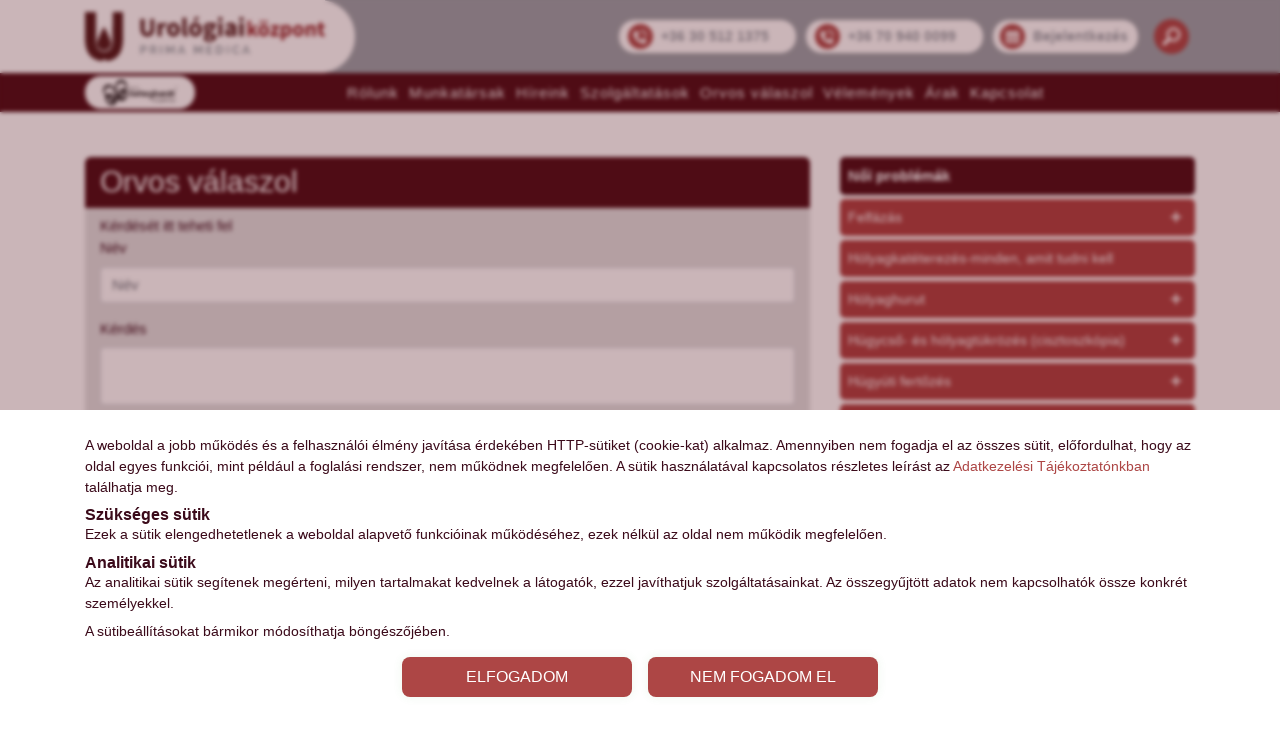

--- FILE ---
content_type: text/html; charset=utf-8
request_url: https://www.urologiaikozpont.hu/orvos-valaszol/14
body_size: 127541
content:
<!DOCTYPE html>
<html lang="hu">

<head>
    <meta charset="utf-8">
    <meta http-equiv="X-UA-Compatible" content="IE=edge">
    <meta name="viewport" content="user-scalable=no, initial-scale=1, maximum-scale=1, minimum-scale=1, width=device-width, height=device-height, target-densitydpi=device-dpi" />

    <meta http-equiv="Cache-Control" content="no-cache, no-store, must-revalidate" />
        
    <title>Orvos válaszol - Urológiai Központ </title>

    <meta name="optimalizeKey" content="196d40d527a24816265e38ddbcc6777bc44f6faa" />
    <meta name="description" content="Az Urológiai központ munkatársai készséggel válaszolnak pácienseik kérdéseire. " />
    <meta name="keywords" content="urológus válaszol, monural vagy nolicin, betadine kenőcs fitymára, orvos válaszol urológus, urotin, fitymatúltengés" />
    <meta name="author" content="www.urologiaikozpont.hu" />

    <meta property="og:site_name" content="" />
    <meta property="og:title" content="Orvos válaszol - Urológiai Központ " />
    <meta property="og:url" content="" />
    <meta property="og:description" content="Az Urológiai központ munkatársai készséggel válaszolnak pácienseik kérdéseire. " />
            <meta property="og:image" content="https://www.urologiaikozpont.hu/files/cache/1200/630/0/84.jpg" />
        <meta name="robots" content="all" />
    <script async type="text/javascript" src="https://www.urologiaikozpont.hu/templates/urologiaikozpont.hu/js/healzz-reviews.js?ver=fcd2459558504e921ad45b6916ed5637"></script>

    <link rel="alternate" hreflang="hu-hu" href="https://www.urologiaikozpont.hu/"/>

    <link rel="preload" href="https://www.urologiaikozpont.hu/templates/urologiaikozpont.hu/css/plugins/fontAwesome/fonts/fa-solid-900.woff2" as="font" crossorigin="anonymous" />
    <link rel="preload" href="https://www.urologiaikozpont.hu/templates/urologiaikozpont.hu/css/style.css?ver=fcd2459558504e921ad45b6916ed5637" as="style" onload="this.rel='stylesheet'">

    <link rel="apple-touch-icon" sizes="57x57" href="https://www.urologiaikozpont.hu/templates/urologiaikozpont.hu/favicon/apple-icon-57x57.png">
    <link rel="apple-touch-icon" sizes="60x60" href="https://www.urologiaikozpont.hu/templates/urologiaikozpont.hu/favicon/apple-icon-60x60.png">
    <link rel="apple-touch-icon" sizes="72x72" href="https://www.urologiaikozpont.hu/templates/urologiaikozpont.hu/favicon/apple-icon-72x72.png">
    <link rel="apple-touch-icon" sizes="76x76" href="https://www.urologiaikozpont.hu/templates/urologiaikozpont.hu/favicon/apple-icon-76x76.png">
    <link rel="apple-touch-icon" sizes="114x114" href="https://www.urologiaikozpont.hu/templates/urologiaikozpont.hu/favicon/apple-icon-114x114.png">
    <link rel="apple-touch-icon" sizes="120x120" href="https://www.urologiaikozpont.hu/templates/urologiaikozpont.hu/favicon/apple-icon-120x120.png">
    <link rel="apple-touch-icon" sizes="144x144" href="https://www.urologiaikozpont.hu/templates/urologiaikozpont.hu/favicon/apple-icon-144x144.png">
    <link rel="apple-touch-icon" sizes="152x152" href="https://www.urologiaikozpont.hu/templates/urologiaikozpont.hu/favicon/apple-icon-152x152.png">
    <link rel="apple-touch-icon" sizes="180x180" href="https://www.urologiaikozpont.hu/templates/urologiaikozpont.hu/favicon/apple-icon-180x180.png">
    <link rel="icon" type="image/png" sizes="192x192"  href="https://www.urologiaikozpont.hu/templates/urologiaikozpont.hu/favicon/android-icon-192x192.png">
    <link rel="icon" type="image/png" sizes="32x32" href="https://www.urologiaikozpont.hu/templates/urologiaikozpont.hu/favicon/favicon-32x32.png">
    <link rel="icon" type="image/png" sizes="96x96" href="https://www.urologiaikozpont.hu/templates/urologiaikozpont.hu/favicon/favicon-96x96.png">
    <link rel="icon" type="image/png" sizes="16x16" href="https://www.urologiaikozpont.hu/templates/urologiaikozpont.hu/favicon/favicon-16x16.png">
    <link rel="manifest" href="https://www.urologiaikozpont.hu/templates/urologiaikozpont.hu/favicon/manifest.json">
    <meta name="msapplication-TileColor" content="#ffffff">
    <meta name="msapplication-TileImage" content="https://www.urologiaikozpont.hu/templates/urologiaikozpont.hu/favicon/ms-icon-144x144.png">

    <link rel="sitemap" type="application/xml" title="Sitemap" href="https://www.urologiaikozpont.hu/sitemap.php" />


    <script type="text/javascript" src="https://www.urologiaikozpont.hu/templates/urologiaikozpont.hu/js/jquery-1.11.3.min.js"></script>

    
    <!-- Global site tag (gtag.js) - Google Analytics -->
<script async src="https://www.googletagmanager.com/gtag/js?id=UA-3370169-29"></script>
<script>
  window.dataLayer = window.dataLayer || [];
  function gtag(){dataLayer.push(arguments);}
  gtag('js', new Date());

  gtag('config', 'UA-3370169-29');
</script>

<script type="text/javascript">
setTimeout(function(){  
setInterval(function(){ gtag('event', 'Open', {'event_category': 'TimeOnPage'}); }, 10000);
setInterval(function(){ if(!document.hidden) gtag('event', 'Visible', {'event_category': 'TimeOnPage'}); }, 10000);
}, 60000);
</script>
</head>
<body class="internal-page">

    <header id="header" class="header mb-4">
    <div id="header-top" class="header-top">
        <div class="container full">
            <div class="row d-flex align-items-center">
                <div class="col col-logos px-0 alpha">
                    <div id="logo" class="d-flex align-items-center">
                        <div class="alpha">
                            <div class="bg-logo">
                                <a href="https://www.urologiaikozpont.hu/">
                                        <svg id="uuid-614b1f44-11a9-4099-b015-97d69daf2c40" data-name="Layer 1" xmlns="http://www.w3.org/2000/svg" viewBox="0 0 7149 1450.64">
        <path d="M4606.72,1185.08c.54.32.77.99.51,1.56-15.62,34.78-55.58,53.62-92.16,56.8-32.67,2.83-61.44-6.76-86.27-28.79-22.31-19.75-36.6-44.38-42.85-73.84-10.63-50.02,10.19-102.79,52.76-131.06,21.16-14.07,45.43-20.6,72.8-19.59,39.37,1.43,72.54,18.72,92.17,53.46.37.64.18,1.46-.44,1.88l-36.09,24.88c-.39.28-.95.12-1.17-.32-12.6-26.62-39.66-39.16-68.31-36.34-34.47,3.38-56.44,30.83-62.8,62.99-6.2,31.37,2.51,66.59,27.61,87.61,17.99,15.07,38.51,19.74,61.53,13.98,20.05-5,34.47-16.63,43.23-34.93.22-.45.77-.61,1.21-.36l38.24,22.07h0Z" style="fill: #97a3a8;"/>
        <path d="M1702.77,1241.76h-47.63c-.38,0-.69-.31-.69-.69v-249.08c0-.26.2-.47.47-.47,47.62-.07,82.27-.12,103.98-.15,14.05-.03,26.54,3.05,37.44,9.23,52.55,29.78,59.3,102.59,12.82,140.9-12.93,10.66-28.11,16.15-45.55,16.52-14.26.28-33.97.32-59.12.13-.48-.01-.87.38-.87.85v81.9c0,.48-.38.86-.85.86M1703.53,1035.7l.15,78.6c0,.66.54,1.2,1.2,1.2l51.55-.09c18.9-.03,34.18-16.27,34.15-36.26l-.03-8.6c-.03-20-15.37-36.17-34.26-36.14l-51.55.09c-.66,0-1.2.54-1.2,1.2h0Z" style="fill: #97a3a8;"/>
        <path d="M2142.28,1241.25c.15.23-.03.52-.29.52h-53.62c-.61,0-1.18-.32-1.5-.85l-49.78-82.09c-.23-.39-.67-.64-1.14-.64h-46.13c-.44,0-.79.35-.79.79v82.03c0,.41-.34.74-.74.74h-47.5c-.48,0-.87-.39-.87-.89v-248.71c0-.29.23-.52.52-.52,22.53-.17,53.74-.25,93.66-.2,15.1.01,24.07.23,26.89.67,30.14,4.68,53.23,25.66,64.06,53.84,14.24,37.07-.51,85.21-38.53,101.39-.5.2-.69.82-.41,1.28l56.18,92.64M1989.1,1035.63l-.15,78.46c0,.69.55,1.25,1.24,1.25l55.77.09c19.33.04,35.02-17.07,35.06-38.19v-4.4c.04-21.14-15.6-38.3-34.92-38.34l-55.77-.09c-.69,0-1.24.55-1.24,1.22h0Z" style="fill: #97a3a8;"/>
        <path d="M2291.91,1240.86c0,.51-.42.93-.93.93h-47.24c-.51,0-.93-.42-.93-.93v-248.41c0-.51.42-.93.93-.93h47.24c.51,0,.93.42.93.93v248.41h0Z" style="fill: #97a3a8;"/>
        <path d="M2540.02,1132.83c.19,0,.34-.09.42-.26,19.73-37.71,44.15-84.44,73.26-140.18.29-.55.86-.9,1.49-.9h50.42c.47,0,.85.38.85.86v248.67c0,.44-.35.79-.79.79h-47.36c-.45,0-.82-.36-.82-.82v-162.82c0-.31-.41-.39-.54-.13l-63,120.44c-.29.55-.85.93-1.46.96-.64.04-4.81.07-12.51.07s-11.85-.03-12.5-.07c-.61-.04-1.17-.41-1.46-.98l-62.93-120.47c-.13-.28-.54-.17-.54.13l-.1,162.82c0,.44-.36.82-.82.82l-47.36-.04c-.44,0-.79-.35-.79-.79l.16-248.67c0-.47.38-.86.85-.86l50.42.04c.63,0,1.2.35,1.49.9,29.07,55.76,53.46,102.5,73.18,140.23.09.17.23.26.42.26h0Z" style="fill: #97a3a8;"/>
        <path d="M2877.11,991.46c7.04,0,14.01.03,20.91.1.47,0,.88.29,1.04.73l94.52,248.61c.17.45-.16.95-.66.95h-48.51c-.36,0-.7-.22-.82-.55l-23.3-61.27c-.12-.31-.41-.51-.73-.51-1.81-.01-16.01-.03-42.6-.04-26.58-.03-40.78-.03-42.59-.01-.32,0-.61.2-.73.51l-23.39,61.23c-.13.34-.45.55-.82.55l-48.51-.07c-.5,0-.83-.48-.66-.95l94.87-248.47c.16-.44.58-.73,1.05-.73,6.88-.06,13.85-.09,20.91-.07M2841.84,1144.16c-.1.31.1.61.42.61l68.51.36c.31,0,.52-.31.42-.61l-33.75-95.7c-.15-.39-.7-.41-.85,0l-34.76,95.34h0Z" style="fill: #97a3a8;"/>
        <path d="M3372.7,1199.5c-7.7,0-11.87-.01-12.49-.06-.63-.04-1.18-.41-1.47-.98l-62.96-120.44c-.15-.26-.54-.16-.54.13l-.04,162.81c0,.45-.36.82-.82.82h-47.36c-.44-.01-.79-.36-.79-.8l.07-248.64c0-.47.38-.86.85-.86h50.4c.63.01,1.21.36,1.49.92,29.1,55.75,53.51,102.47,73.22,140.18.09.17.23.26.42.26s.34-.09.42-.26c19.71-37.71,44.12-84.44,73.21-140.2.28-.55.86-.9,1.49-.9h50.4c.47-.01.85.36.85.85l.1,248.64c0,.44-.35.79-.79.79h-47.34c-.45.01-.83-.35-.83-.8l-.06-162.79c0-.31-.41-.41-.54-.13l-62.94,120.44c-.29.57-.85.93-1.47.98-.63.04-4.8.06-12.48.06h0Z" style="fill: #97a3a8;"/>
        <path d="M3670.19,1094.22h104.19c.32,0,.58.26.58.58v38.53c0,.32-.26.58-.58.58h-104.19c-.32,0-.58.26-.58.58v63.73c0,.32.26.58.58.58h123.78c.32,0,.58.26.58.58v41.8c0,.32-.26.58-.58.58h-172.55c-.32,0-.58-.26-.58-.58v-249.14c0-.32.26-.58.58-.58h169.67c.32,0,.58.26.58.58v41.81c0,.32-.26.58-.58.58h-120.9c-.32,0-.58.26-.58.58v58.6c0,.32.26.58.58.58h0Z" style="fill: #97a3a8;"/>
        <path d="M3904.62,992.46c0-.7.57-1.27,1.27-1.27l95.94.17c64.76.12,117.18,52.7,117.06,117.45l-.03,16.06c-.12,64.76-52.71,117.16-117.47,117.05l-95.94-.17c-.7,0-1.27-.57-1.27-1.27l.44-248.03M3953.45,1116.54c-.01,49.75.01,76.83.09,81.23,0,.45.36.82.83.83,26.04.31,41.95.28,47.72-.1,45.45-2.94,67.53-40.05,67.55-81.93,0-41.88-22.06-78.98-67.49-81.97-5.79-.38-21.7-.42-47.73-.12-.45,0-.83.38-.83.83-.07,4.39-.12,31.46-.13,81.23h0Z" style="fill: #97a3a8;"/>
        <path d="M4276.07,1241.08c0,.39-.31.7-.7.7h-47.33c-.39,0-.7-.31-.7-.7v-248.85c0-.39.31-.7.7-.7h47.33c.39,0,.7.31.7.7v248.85h0Z" style="fill: #97a3a8;"/>
        <path d="M4799.26,1179.44c-26.58-.01-40.78-.01-42.59-.01-.32,0-.61.2-.73.51l-23.37,61.23c-.13.34-.45.55-.82.55l-48.51-.07c-.48,0-.83-.5-.64-.95l94.86-248.42c.16-.44.57-.73,1.04-.73,6.9-.06,13.85-.07,20.91-.07s14.01.04,20.89.1c.47,0,.89.31,1.05.74l94.49,248.55c.17.45-.16.95-.66.95h-48.49c-.37,0-.7-.23-.82-.55l-23.3-61.26c-.1-.31-.39-.51-.73-.51-1.81-.01-15.99-.04-42.59-.06M4764.15,1144.1c-.12.32.13.67.47.67l68.39.36c.34,0,.58-.35.47-.67l-33.69-95.53c-.16-.44-.77-.44-.93-.01l-34.7,95.18h0Z" style="fill: #97a3a8;"/>
        <line x1="6870.67" y1="681.99" x2="6870.53" y2="692.83" style="fill: none; stroke: #742224; stroke-miterlimit: 7.25; stroke-width: .73px;"/>
        <path d="M3309.13,267.36h-82.26c-.57,0-.9-.59-.61-1.06l68.73-115.76c.14-.21.35-.35.61-.35h109.22c.61,0,.94.71.54,1.15l-95.69,115.76c-.14.16-.33.26-.54.26h0Z" style="fill: #521b1b;"/>
        <path d="M4030.43,151.55c36.01,0,66.4,21.5,66.4,59.8-.02,38.28-30.38,59.78-66.42,59.78s-66.4-21.5-66.37-59.78c0-38.3,30.36-59.8,66.4-59.8h0Z" style="fill: #521b1b;"/>
        <path d="M4595.28,211.33c0-38.3,30.36-59.78,66.4-59.78s66.4,21.5,66.4,59.78-30.36,59.8-66.4,59.8-66.4-21.5-66.4-59.8h0Z" style="fill: #521b1b;"/>
        <path d="M3050.14,629.66c.33-.09.66.12.71.45l13.79,83.23c.17.97-.4,1.91-1.34,2.22-18.46,6.01-37.66,8.86-57.63,8.56-43.27-.68-77.45-16.83-92.77-57.56-7.31-19.45-10.98-39.93-11.01-61.4-.24-176.55-.26-322.01-.09-436.41.02-.42.35-.78.78-.78h113.06c.52,0,.92.4.92.92.07,225.06.05,365.74-.07,422.03-.02,15.02,1.23,24.75,3.77,29.25,5.63,9.95,15.58,13.11,29.89,9.5h0Z" style="fill: #521b1b;"/>
        <path d="M1769.79,206.35c.4,0,.71.31.71.71-.14,157.91-.12,258.18.09,300.87.07,15.7,2.24,32.67,6.46,50.89,6.41,27.63,20.39,49.12,46.29,59.73,19.75,8.11,47.23,8.49,67.36.92,25.46-9.52,41.88-28.83,49.28-57.89,5.19-20.37,7.78-42.36,7.78-66,.02-150.95.05-246.75.12-287.39,0-1.01.82-1.84,1.84-1.84h107.81c.57,0,1.04.47,1.04,1.04.19,64.56.17,159.06-.09,283.47-.12,48.04-7.64,99.54-29.11,142.14-40.4,80.12-129.99,99.54-212.06,88.23-56.83-7.83-105-36.35-131.71-86.34-24.32-45.59-30.95-101.15-31.04-153.43-.12-63.9-.14-155.39-.07-274.42,0-.38.31-.68.68-.68h114.62,0Z" style="fill: #521b1b;"/>
        <path d="M5306.28,295.83c0,25.48-20.67,46.15-46.15,46.15s-46.15-20.67-46.15-46.15,20.67-46.15,46.15-46.15,46.15,20.67,46.15,46.15h0Z" style="fill: #96282c;"/>
        <path d="M5435.68,295.83c0,25.48-20.67,46.15-46.15,46.15s-46.15-20.67-46.15-46.15,20.67-46.15,46.15-46.15,46.15,20.67,46.15,46.15h0Z" style="fill: #96282c;"/>
        <path d="M5036.5,524.1l121.19,189.28c.35.52-.02,1.23-.66,1.23h-102.57c-.31,0-.57-.14-.71-.4l-72.36-125.33c-.28-.5-.94-.54-1.3-.12l-39.81,46.65c-.12.17-.19.33-.19.54v77.86c0,.45-.35.8-.8.8h-92.09c-.45,0-.8-.35-.8-.8v-456.87c0-.45.35-.8.8-.8h92.09c.45,0,.8.35.8.8v262.45c0,.75.97,1.08,1.44.5l103.38-129.6c.14-.19.38-.31.61-.31h102.93c.68,0,1.06.8.61,1.32l-112.52,131.86c-.21.26-.24.66-.05.94h0Z" style="fill: #96282c;"/>
        <path d="M6922.35,393.87l46.76-3.65c.78-.05,1.39-.64,1.48-1.41l10.7-83.63c.12-.75.73-1.32,1.49-1.32h77.38c.68,0,1.25.57,1.25,1.27v83.56c0,.71.59,1.3,1.3,1.3h75.14c.73,0,1.34.61,1.34,1.34v73.4c0,.54-.42.97-.97.97h-75.94c-.42,0-.78.35-.78.78-.14,54.64-.14,98.13,0,130.49.21,47.5,32.53,58.65,71.6,43.75.5-.19,1.06.09,1.18.64l14.68,68.38c.09.45-.17.87-.59,1.01-28.85,8.93-55.81,13.41-85.13,11.15-69.7-5.35-97.65-55.98-97.96-120.24-.17-34.23-.19-79.2-.07-134.9,0-.57-.47-1.04-1.06-1.04h-41.88c-.8,0-1.46-.66-1.46-1.46v-68.74c0-.87.66-1.58,1.53-1.65h0Z" style="fill: #96282c;"/>
        <path d="M2167.77,327.89h91.95c.47,0,.87.35.92.8l7.47,65.53c.21,1.74,2.55,2.19,3.37.64,13.18-24.61,30.81-46.6,55.08-60.63,30.57-17.66,63.52-20.7,98.8-9.1,1.18.4,1.89,1.58,1.65,2.81l-18.2,96.46c-.12.66-.8,1.08-1.44.9-11.41-3.37-22.84-5.35-34.27-5.94-28.17-1.46-55.62,12.66-72.19,34.72-7.38,9.83-13.53,21.12-18.48,33.83-.61,1.6-.94,3.32-.94,5.04v220.23c0,.8-.64,1.44-1.41,1.44h-111.96c-.8,0-1.44-.64-1.44-1.44v-384.2c0-.59.49-1.08,1.08-1.08h0Z" style="fill: #521b1b;"/>
        <path d="M2634.78,318.44c61.66,0,118.7,29.13,153.41,80,24.47,35.83,35.07,78.23,35.1,122.76,0,44.5-10.58,86.91-35.02,122.76-34.69,50.89-91.71,80.05-153.37,80.07s-118.7-29.11-153.41-79.98c-24.47-35.85-35.07-78.26-35.1-122.76,0-44.5,10.58-86.91,35.02-122.79,34.69-50.87,91.71-80.05,153.37-80.07M2564.37,521.23c0,45.66,11.71,109.73,70.76,109.73s70.76-64.07,70.76-109.73-11.71-109.7-70.76-109.7-70.76,64.07-70.76,109.7h0Z" style="fill: #521b1b;"/>
        <path d="M3101.86,521.3c-.02-44.5,10.58-86.93,35.02-122.79,34.69-50.87,91.71-80.05,153.37-80.05,61.66-.02,118.67,29.11,153.39,79.98,24.47,35.85,35.1,78.26,35.1,122.76s-10.58,86.91-35.02,122.76c-34.7,50.89-91.71,80.05-153.37,80.07-61.66.02-118.67-29.13-153.39-79.98-24.47-35.85-35.1-78.26-35.1-122.76M3219.82,521.25c0,45.66,11.71,109.7,70.76,109.7s70.76-64.07,70.76-109.73c-.02-45.63-11.71-109.7-70.78-109.7s-70.73,64.07-70.73,109.73h0Z" style="fill: #521b1b;"/>
        <path d="M3844.49,412.84c6.65,12.75,10.35,26.4,11.13,40.9,4.67,88.98-57.49,135-140.4,138.39-21.21.87-40.14-1.53-56.8-7.21-.94-.31-1.96-.09-2.71.54-11.17,9.78-14.99,21.45-11.48,35.03,2.19,8.51,8.27,14.19,18.22,17.02,9.83,2.8,19.19,4.22,28.09,4.22,41.74.05,70.19.16,85.39.38,49,.64,119.31,12.54,132.27,71.16,11.74,53.06-11.57,98.55-56.07,126.77-37.45,23.76-83.08,35.4-126.66,38.09-36.96,2.29-72.67.94-107.69-8.01-46.76-11.97-87.89-40.21-84.69-93.89,1.96-32.86,26.09-57.94,54.02-72.7,1.79-.94,1.89-3.47.19-4.55-21.47-13.77-33.07-33.17-34.74-58.22-2.19-32.55,17.35-60.49,42.71-78.49,1.27-.92,1.32-2.81.07-3.75-13.51-10.21-24.91-22.77-34.22-37.69-17.16-27.44-20.41-59.17-14.9-90.63,7.75-44.41,39.57-80.71,80.7-97.14,44.31-17.7,90.44-19.45,138.38-5.28.26.07.5.12.75.12h137.83c.64,0,1.16.52,1.16,1.15v81.13c0,.68-.57,1.25-1.25,1.25h-58.43c-.73,0-1.2.78-.87,1.41M3650.84,459.47c.05,9.97,1.32,19.05,3.82,27.25,6.65,21.9,26.09,35.92,49.35,35.81,23.29-.12,42.59-14.36,49-36.3,2.4-8.23,3.58-17.35,3.54-27.3-.05-9.97-1.32-19.05-3.82-27.27-6.65-21.87-26.09-35.9-49.36-35.78-23.29.12-42.59,14.33-49,36.3-2.4,8.23-3.58,17.33-3.54,27.3M3649.38,725.12c-.66-.14-1.32.07-1.81.52-16.95,15.39-29.25,40.02-11.53,59.59,13.72,15.13,41.46,20.27,63.33,21.57,33.07,1.98,74.76-2.57,95.98-28.29,7.35-8.91,9.26-26.21,1.13-35.71-9.78-11.43-33.19-13.11-47.66-13.27-24.39-.28-66.96,2.24-99.44-4.41h0Z" style="fill: #521b1b;"/>
        <path d="M4188.04,370.25c-.31-.59-.12-1.3.45-1.65,21.75-13.08,44.62-24.07,68.59-33,34.69-12.89,69.7-18.27,106.35-16.95,43.96,1.6,84.95,16.38,111.51,51.53,25.01,33.09,31.75,80.21,31.8,120.71.12,94.38.12,168.61.05,222.66,0,.59-.47,1.06-1.06,1.06h-91.85c-.64,0-1.18-.45-1.32-1.08l-8.08-37.64c-.24-1.11-1.58-1.56-2.43-.8-11.45,10.14-24.58,19.61-39.38,28.4-23.31,13.86-48.01,20.72-74.15,20.6-64.09-.35-110.64-45.14-113.98-109.61-3.96-76.63,52.21-113.76,118.2-131.32,31.18-8.3,63.73-14,97.7-17.14.73-.07,1.3-.73,1.25-1.46-1.23-21.05-10.98-42.22-31.47-49.97-7.92-2.99-16.88-4.53-26.87-4.62-37.71-.35-72.03,15.86-104.32,34.7-.45.26-1.04.09-1.27-.38l-39.69-74.04M4390.48,535.04c-35.54,4.15-107.5,16.59-106.68,64.63.33,20.18,12.92,31.14,31.58,34.16,32.76,5.28,52.89-8.58,75.52-30.74.64-.64,1.01-1.51,1.01-2.4v-64.35c0-.78-.66-1.39-1.44-1.3h0Z" style="fill: #521b1b;"/>
        <path d="M4088.15,713.92c0,.38-.31.68-.68.68h-113.42c-.38,0-.68-.31-.68-.68v-385.35c0-.38.31-.68.68-.68h113.42c.38,0,.68.31.68.68v385.35h0Z" style="fill: #521b1b;"/>
        <path d="M4719.39,713.83c0,.42-.35.78-.78.78h-113.28c-.42,0-.78-.35-.78-.78v-385.16c0-.42.35-.78.78-.78h113.28c.42,0,.78.35.78.78v385.16h0Z" style="fill: #521b1b;"/>
        <path d="M5167.12,552.27c.02-37.34,8.93-72.91,29.46-102.96,29.16-42.66,76.98-67.09,128.71-67.04,51.71.02,99.51,24.51,128.6,67.2,20.51,30.08,29.37,65.65,29.34,102.99s-8.93,72.91-29.46,102.96c-29.16,42.64-76.98,67.06-128.71,67.04-51.71-.05-99.51-24.51-128.6-67.2-20.51-30.08-29.37-65.67-29.34-102.98M5266.12,552.36c0,38.26,9.8,91.98,59.32,91.95,49.5,0,59.3-53.7,59.3-91.98s-9.83-91.98-59.32-91.98c-49.52.02-59.32,53.72-59.3,92h0Z" style="fill: #96282c;"/>
        <path d="M5935.23,689.5c-.35-.35-.97-.12-1.01.38-.02.47.71,11.67,2.19,33.59.75,11.13,1.11,22.28,1.09,33.45-.07,40.99-.07,66.5,0,76.47.02.83-.66,1.51-1.49,1.51h-93.43c-.82,0-1.51-.68-1.51-1.51v-442.54c0-.47.4-.87.87-.87h76.81c.45,0,.85.31.94.75l6.46,30.08c.28,1.27,1.81,1.77,2.8.92,31.87-27.6,69.6-45.14,112.78-37.88,83.6,14.03,108.51,100.89,106.02,174.22-1.51,44.32-15.3,88.42-44.88,121.35-45.09,50.18-117.4,59.85-167.65,10.09M5938.16,623.53c30.36,27.53,75.33,29.32,97.79-9.74,6.67-11.57,10.68-26.64,12.07-45.14,2.52-34.16,1.91-95.21-40.31-105.72-27.34-6.81-51.19,6.46-69.46,26.73-.52.57-.8,1.3-.8,2.07v130.16c0,.61.26,1.2.71,1.63h0Z" style="fill: #96282c;"/>
        <path d="M6196.5,552.32c0-37.34,8.91-72.91,29.44-102.96,29.11-42.66,76.93-67.09,128.67-67.09,51.71.02,99.51,24.49,128.62,67.16,20.51,30.08,29.39,65.65,29.37,102.99,0,37.31-8.91,72.88-29.44,102.96-29.11,42.64-76.93,67.09-128.67,67.06-51.71,0-99.51-24.47-128.62-67.16-20.51-30.05-29.39-65.65-29.37-102.96M6295.5,552.36c0,38.26,9.83,91.98,59.32,91.95,49.5,0,59.3-53.72,59.3-91.98s-9.83-91.98-59.32-91.98c-49.5.02-59.3,53.72-59.3,92h0Z" style="fill: #96282c;"/>
        <path d="M6870.67,681.99l-.14,10.84.14,20.44c0,.73-.61,1.34-1.34,1.34h-93.43c-.8,0-1.44-.66-1.46-1.46-.12-33.78-.12-97.23,0-190.37.02-22.23-2.4-51.29-27.72-57-29.32-6.62-51.66,9.43-71.09,28.95-.71.71-1.11,1.67-1.11,2.66l.02,216.41c0,.45-.38.8-.83.8h-94.61c-.52,0-.94-.42-.94-.94v-322.74c0-.52.42-.94.97-.94h76.88c.45,0,.85.33.92.78l6.51,39.2c.21,1.34,1.84,1.89,2.83.97,20.39-19.16,48.58-40.26,76.13-45.89,29.23-5.99,64.65-3.44,88.74,15.18,31.58,24.42,39.53,73.5,39.57,110.72.09,57.02.07,114.04-.05,171.06h0Z" style="fill: #96282c;"/>
        <path d="M5537.97,464.94v-74.18c0-.42.35-.78.78-.78h239c.42,0,.78.35.78.78v50.44c0,.14-.05.31-.14.42l-134.77,196.33c-.35.52.02,1.23.66,1.23h138.12c.42,0,.78.35.78.78v73.87c0,.42-.35.78-.78.78h-258.84c-.42,0-.78-.35-.78-.78v-50.56c0-.14.05-.31.14-.42l134.49-195.91c.35-.52-.02-1.23-.66-1.23h-117.99c-.42,0-.78-.35-.78-.78h0Z" style="fill: #96282c;"/>
        <polygon points="6870.67 681.99 6870.53 692.83 6870.67 681.99 6870.67 681.99" style="fill: #521b1b;"/>
        <path d="M1.82,0h321.2c.53,0,.99.45.99,1.02-.08,263.26-.05,534.61.08,814.07.03,53.86,4.81,105.58,14.41,155.19,7.19,37.34,20.69,79.76,41.91,111.06,37.1,54.74,90.55,83.4,156.19,91.04,33.44,3.9,66.18,2.22,98.17-5.05,54.71-12.43,97.63-41.03,128.74-85.83,14.94-21.52,26.78-47.79,35.47-78.77,17.24-61.5,23.09-129.85,23.2-193.68.08-79.01.11-348.31.05-807.89,0-.61.51-1.12,1.12-1.12L1132.18,0c.4,0,.75.35.75.75.05,436.25.03,698.35-.05,786.29-.03,35.12-2.14,75.67-6.33,121.62-7.48,82.03-23.33,162.09-53,238.26-11.49,29.48-24.27,55.65-38.35,78.53-45.89,74.57-106.8,132.2-182.73,172.91-63.4,33.97-134.06,50.92-212,50.84-1.55,0-3.1-.27-4.57-.78-8.2-2.81-15.34-8.9-21.46-18.28-5.21-7.99-11.23-17.37-17.99-28.09-2.19-3.47-5.43-6.74-9.7-9.81-29.03-20.85-41.35,57.52-68.23,58.27-21.76.59-46.48-.96-74.17-4.62-143.52-18.98-268.87-98.66-344.21-220.3C32.58,1116.51,9.86,980.64,2.25,854.64c-1.5-24.75-2.25-65.38-2.25-121.91C.05,401.79.05,158.16,0,1.82,0,.8.8,0,1.82,0h0Z" style="fill: #521b1b;"/>
        <path d="M566.48,433.2c.37,0,.61.13.78.43,61.26,112.96,121.47,232.28,169.02,350.02,9.76,24.14,18.63,49.13,26.67,74.92,5.61,18.04,9.62,34.51,12,49.4,7.24,45.01-4.97,96.04-29.96,135.09-39.48,61.72-104.77,98.79-178.51,98.79-73.74-.03-139.03-37.07-178.51-98.79-24.99-39.05-37.2-90.08-29.96-135.09,2.41-14.89,6.39-31.35,12-49.4,8.04-25.82,16.94-50.79,26.67-74.92,47.57-117.74,107.79-237.06,169.02-350.02.19-.29.43-.43.78-.43h0Z" style="fill: #521b1b;"/>
    </svg>
                                </a>
                            </div>
                        </div>

                        <div class="delta px-0 text-center">
                            <div class="bb-logo">
                                <a href="https://www.primamedica.hu/szakmai-hireink/az-ev-betegbarat-szolgaltatoja-lett-a-prima-medica-egeszsegkozpontok" target="_blank" class="d-flex" rel="nofollow">
                                    <svg xmlns="http://www.w3.org/2000/svg" viewBox="0 0 1898.67486 644.60372" width="120">
    <path d="M678.15,240.57l28-65.49h7.86l28,65.49h-9.67l-7.79-18.67H695.64l-7.8,18.67Zm31.92-53.35-11.33,27.09h22.64Z" transform="translate(0.03394 0.00799)" style="fill:#fff"/>
    <path d="M745.45,236.41l27.62-35.07H746.4v-7.09h39.37v4.16l-27.63,35.07h27.63v7.09H745.45Z" transform="translate(0.03394 0.00799)" style="fill:#fff"/>
    <path d="M859.2,229.2l5.2,5.11c-3.42,3.41-9.82,7.17-20.06,7.17-14.56,0-23.29-10.27-23.29-24.06s8.73-24.07,23.29-24.07,23.65,9.68,23.2,28.31H830.33c.45,6.62,5.44,12.74,14,12.74A22.99991,22.99991,0,0,0,859.2,229.2Zm-.88-15.07c-.54-6.44-4.16-13.71-14-13.71s-13.41,7.27-14,13.71Zm-5.85-39.05h10.6l-13.92,13.65h-8.67Z"
          transform="translate(0.03394 0.00799)" style="fill:#fff"/>
    <path d="M900.03,231.43l15.21-37.18h9.32l-20,46.32h-9.13l-20-46.32h9.32Z" transform="translate(0.03394 0.00799)" style="fill:#fff"/>
    <path d="M1298.23,516.79a27.17009,27.17009,0,0,0-13.56006-3.32c-5.58,0-9.55005,1.87-9.55005,5.79,0,4.12,3.47,5.66,10.82,7,12.29,2.32,18.87,6,18.87,14.51,0,9.59-8,13.71-20.41,13.71-7.4,0-14.39-1.55-19.77-6l4-5.85a29.21029,29.21029,0,0,0,15.76,4.75c8.9,0,11.51-2.46,11.51-6.62,0-4.33-3.56006-5.79-11.46-7.26-13-2.43-18.22-6.8-18.22-14.3s6.21-12.88,18.45-12.88c8.17,0,13.47,2,17.59,4.57Z"
          transform="translate(0.03394 0.00799)" style="fill:#fff"/>
    <path d="M1314.56,549.45l27.62-35.07h-26.67V507.3h39.37v4.15l-27.63,35.07h27.63v7.09H1314.56Z" transform="translate(0.03394 0.00799)" style="fill:#fff"/>
    <path d="M1363.64,530.46c0-13.74,9.46-24.06,25.25-24.06s25.25,10.32,25.25,24.06-9.46,24.07-25.25,24.07S1363.64,544.24,1363.64,530.46Zm41.6,0c0-8.81-5.17-17-16.35-17s-16.35,8.16-16.35,17,5.16,17,16.35,17S1405.24,539.36,1405.24,530.46Z"
          transform="translate(0.03394 0.00799)" style="fill:#fff"/>
    <path d="M1426.93,484.38h8.63v56.41c0,3,.09,5.75,3.42,5.75H1440.64v7.09H1438.09c-10.23,0-11.15-6.17-11.15-12.83V484.38Z" transform="translate(0.03394 0.00799)"
          style="fill:#fff"/>
    <path d="M1488.06,544.44c-3.42,7-10.68994,10.09-16.89,10.09-14.48,0-23-10.78-23-24.07s8.49-24.06,23-24.06c6.19995,0,13.47,3.11,16.89,10.09v-9.17h8.63v45.39c0,19.31-9.81995,25.21-24.42,25.21-7.13,0-15.17-1.92-20.18006-5.7l4.75-5.79a29.99951,29.99951,0,0,0,15.43006,4.43c12.23,0,15.8-7,15.8-18.13v-8.29Zm-31.05-14c0,8.22,4.72,17,15.53,17s15.52-8.78,15.52-17-4.72-17-15.52-17-15.53,8.84-15.53,17.02Z"
          transform="translate(0.03394 0.00799)" style="fill:#fff"/>
    <path d="M1518.72,517.12l-3.33-6c5.25-3.11,12.69995-4.71,18.87-4.71,17.86,0,19.22,10.14,19.22,18.9v28.31h-8.63v-7.71c-2,4.8-6.67,8.63-15,8.63-11.55005,0-18.81006-5.4-18.81006-15,0-15.16,19.46-17.3,33.79-15.94-.09-6.44-1.68994-10.14-10.59-10.14A36.65987,36.65987,0,0,0,1518.72,517.12Zm11.58,30.32c10,0,14.52-6.76,14.52-14.24v-3.66c-8.81994-1.18-24.84-.44-24.84,10C1520,544.2,1523,547.44,1530.3,547.44Zm11-59.31h10.59l-13.92,13.65h-8.67Z"
          transform="translate(0.03394 0.00799)" style="fill:#fff"/>
    <path d="M1570.3,484.38h8.63v56.41c0,3,.09,5.75,3.42,5.75h1.64v7.09H1581.43c-10.23,0-11.15-6.17-11.15-12.83V484.38Z" transform="translate(0.03394 0.00799)" style="fill:#fff"/>
    <path d="M1589.71,507.3h8.9V493.65h8.63V507.3h13.4v7.08h-13.4v20.15c0,9.4.74,13,6.67,13a22.0704,22.0704,0,0,0,6.30005-1l2,6.67a26.76047,26.76047,0,0,1-8.36,1.33c-12.56006,0-15.31006-5.93-15.31006-20V514.4h-8.9v-7.1Z"
          transform="translate(0.03394 0.00799)" style="fill:#fff"/>
    <path d="M1638.77,517.12l-3.33-6c5.25-3.11,12.7-4.71,18.87-4.71,17.86,0,19.22,10.14,19.22,18.9v28.31h-8.63v-7.71c-2,4.8-6.67,8.63-15,8.63-11.55005,0-18.81006-5.4-18.81006-15,0-15.16,19.46-17.3,33.79-15.94-.09-6.44-1.68994-10.14-10.59-10.14A36.62914,36.62914,0,0,0,1638.77,517.12Zm11.58,30.32c10,0,14.51-6.76,14.51-14.24v-3.66c-8.81006-1.18-24.83-.44-24.83,10,.02,4.65991,3.02,7.8999,10.32,7.8999Z"
          transform="translate(0.03394 0.00799)" style="fill:#fff"/>
    <path d="M1684.09,507.3h8.9V493.65h8.65V507.3h13.38v7.08h-13.38v20.15c0,9.4.73,13,6.67,13a22.00168,22.00168,0,0,0,6.29-1l2,6.67a26.6606,26.6606,0,0,1-8.36,1.33c-12.55005,0-15.30005-5.93-15.30005-20V514.4h-8.91v-7.1Z"
          transform="translate(0.03394 0.00799)" style="fill:#fff"/>
    <path d="M1723.82005,530.46c0-13.74,9.46-24.06,25.25-24.06s25.25,10.32,25.25,24.06-9.46,24.07-25.25,24.07S1723.82005,544.24,1723.82005,530.46Zm41.6,0c0-8.81-5.16-17-16.35-17s-16.35,8.16-16.35,17,5.16,17,16.35,17S1765.42,539.36,1765.42,530.46Zm-8.72-42.33h10.59l-13.92,13.65h-8.67Z"
          transform="translate(0.03394 0.00799)" style="fill:#fff"/>
    <path d="M1773.1,569.63a17.87913,17.87913,0,0,0,6.29,1.19c5.43,0,6.17-4.75,6.17-15.07V507.3h8.63v48.45c0,13.56-2.23,22.14-14.8,22.14a22.24056,22.24056,0,0,1-8.75-1.86005Zm16.74-81.5a5.55,5.55,0,1,1,.47046,11.09q-.23511.01-.47046,0a5.55,5.55,0,0,1,0-11.09Z"
          transform="translate(0.03394 0.00799)" style="fill:#fff"/>
    <path d="M1814.71,517.12l-3.31995-6c5.25-3.11,12.68994-4.71,18.86-4.71,17.86,0,19.23,10.14,19.23,18.9v28.31h-8.63v-7.71c-2,4.8-6.68,8.63-15,8.63-11.54,0-18.81006-5.4-18.81006-15,0-15.16,19.46-17.3,33.80005-15.94-.09-6.44-1.68994-10.14-10.6-10.14A36.8106,36.8106,0,0,0,1814.71,517.12Zm11.6,30.32c10,0,14.52-6.76,14.52-14.24v-3.66c-8.81006-1.18-24.84-.44-24.84,10,0,4.65991,3.02,7.8999,10.32006,7.8999Z"
          transform="translate(0.03394 0.00799)" style="fill:#fff"/>
    <path d="M588.94,261.91c2.77-7.19,5.36-14.44,7.72-21.76,26.53-82.69,16.89-196.93-76.74-231.09-58.65-21.4-126-4.35-164.76,45.09-37.79,48.18-49.37,112.7-51,172.42-1.66,60.11,9.87,121.83,28.72,179.06,13.49,41,38.11,93.86,84.9,117.12,73.4,36.47,153.86-5,186.45-71.21C631.55,395.9,635.64,308.87,588.94,261.91Zm1.6,119.67C576.77,445.72,502.64,488.76,439.87,467.34c-29.48-10.08-51.82-33-66.37-61.21-20.77-40.28-31.06-85.71-35.46-126.75-4.54-42.12-3.24-85.5,10.48-127.35,11.89-36.26,39.51-69.52,78.67-82.55,51.38-17.11,123.84.45,145.35,55,12.75,32.35,3,69.69-9.41,100.55q-3,7.53-6.33,15C491.77,211.83,405.34,251.63,384.64,319.28c-11.85,38.74-4.66,93.56,27.48,121.42,23.56,20.41,51.19,5.54,71.33-11.91,22.43-19.42,40.07-44.11,55.61-69.2,9.62-15.56,18.87-31.56,27.34-48a68.38109,68.38109,0,0,1,13.38,13.33c13.59,17.98,15.01,36.92,10.76,56.66Zm-62.76-85.39c-3.85,6.58-7.81,13.08-11.82,19.48-11.73,18.65-60.09,93.29-91.27,67.15-20.76-17.39-13.82-37.06,2.14-53.82,20.25-21.3,50.7-33,79.72-34a114.99953,114.99953,0,0,1,21.23,1.19Z"
          transform="translate(0.03394 0.00799)" style="fill:#fff"/>
    <path d="M67.64,418.03q-7.61-8.71993-14.69-17.83c-53.2-68.63-83.22-179.29-6.93-243.4,47.79-40.16,116.9-47.2,170.25-14,52,32.36,84.94,89,106.92,144.58,22.15,55.9,32.45,117.84,34.29,178.07,1.33,43.11-3.72,101.23-39.73,139.09-56.49,59.39-146.27,48-199.56-3.15C73.44,558.46,39.85,478.03,67.64,418.03Zm39.42,113c34.89,55.56,119.28,70.65,170.91,29,24.26-19.55,37.41-48.7,41.44-80.21,5.76-45-.13-91.17-10-131.26-10.14-41.13-26.2-81.45-53.41-116.07-23.58-30-60.9-51.81-102.16-50.66C99.72,183.34,37.64,224.61,36.09,283.26c-.92,34.77,21.08,66.51,43.24,91.27,3.59,4,7.3,8,11.07,11.91,51.46-48.76,146.31-40.92,188.88,15.57,24.36,32.36005,36.36,86.33,15.7,123.49-15.16,27.25-46.2,22.69-71.09,13.2-27.72-10.58-52.75-27.75-75.94-46-14.36-11.32-28.5-23.2-42.1-35.72a68.56964,68.56964,0,0,0-8,17.08c-6.65,21.53-1.51,39.8,9.24,56.97Zm29.77-101.7q8.81,7.24,17.81,14.21c17.39,13.53,88.36,67.1,108.73,31.89,13.56-23.44.29-39.55-20.43-49.86-26.31-13.07-58.92-13.63-86.52-4.65a114.32691,114.32691,0,0,0-19.56,8.36Z"
          transform="translate(0.03394 0.00799)" style="fill:#fff"/>
    <path d="M1648.03,329.97H1631.84c-19.19995,0-27.19995,12.06-27.19995,31.36v60h-27.52V309.25h27.52v17.1c4.81995-14,19.86-19.3,31.58-19.3,8.89,0,11.80005,1.5,11.80005,1.5Z"
          transform="translate(0.03394 0.00799)" style="fill:#fff"/>
    <path d="M836.09,314.55v15.27h-7.82A90.00208,90.00208,0,0,1,836.09,314.55Z" transform="translate(0.03394 0.00799)" style="fill:#fff"/>
    <path d="M682.03,255.08h27.52v72.95c7-14.14,24.46-20.94,38.27-20.94,34.66,0,55.05,25.11,55.05,58.22s-20.39,58.22-55.05,58.22c-13.81,0-31.26-6.8-38.27-20.94v18.76H682.03Zm92.66,110.19c0-18.31-9.32-35.19-32.57-35.19s-32.57,16.88-32.57,35.19,9.31,35.2,32.57,35.2S774.69,383.58,774.69,365.27Z"
          transform="translate(0.03394 0.00799)" style="fill:#fff"/>
    <path d="M911.09,388.85l16.67,16.56c-13.38,13.28-30.7,18.1-51.53,18.1-38.59,0-59.2-25-59.2-58.22S837.64,307.03,876.23,307.03s61.4,24.23,59.21,69H846.74c0,7.9,7.12,24.68,29.49,24.57C893.1,400.47,903.51,395.22,911.09,388.85Zm-5.38-34.42c0-8.11-6.91-24.46-29.5-24.46s-29.49,16.33-29.49,24.46Z"
          transform="translate(0.03394 0.00799)" style="fill:#fff"/>
    <path d="M1016.26,399.37a35.62244,35.62244,0,0,1-9.69,1.21c-14.59,0-16.12-11.62-16.12-28.73V332.16h32.00006V309.25h-32V276.46H962.92v32.79H941.34v22.91h21.58v39.69c0,33.11,7.68,51.66,39.26,51.66a61.84946,61.84946,0,0,0,25.56006-4.93A73.41044,73.41044,0,0,1,1016.26,399.37Z"
          transform="translate(0.03394 0.00799)" style="fill:#fff"/>
    <path d="M1126.45006,388.85l16.68005,16.56c-13.38,13.28-30.7,18.1-51.53,18.1-38.6,0-59.21-25-59.21-58.22S1053,307.03,1091.64,307.03s61.4,24.23,59.21,69h-88.71c0,7.9,7.13,24.68,29.5,24.57C1108.47,400.47,1118.88,395.22,1126.45006,388.85Zm-5.37-34.42c0-8.11-6.91-24.46-29.5-24.46s-29.49,16.33-29.49,24.46Z"
          transform="translate(0.03394 0.00799)" style="fill:#fff"/>
    <path d="M1286.84,309.25V421.31c0,45.4-28.4,58.33-62.06006,58.33-21.49,0-39.91-5.7-52.18994-14.59l14.13-18.42c10,6,22.7,10,38.06005,10,20.72,0,34.53-7.58,34.53-35.31V402.55c-7,14.14-24.46,20.94-38.27,20.94-34.66,0-55.06-25.11-55.06-58.22s20.4-58.24,55.06-58.24c13.81006,0,31.25,6.8,38.27,20.94V309.23h27.53Zm-27.51,56c0-18.31-9.31994-35.19-32.56994-35.19s-32.58,16.88-32.58,35.19,9.32,35.2,32.58,35.2,32.56994-16.87,32.56994-35.18Z"
          transform="translate(0.03394 0.00799)" style="fill:#fff"/>
    <path d="M1311.64,255.08h27.52v72.95c7-14.14,24.46-20.94,38.27-20.94,34.65,0,55,25.11,55,58.22s-20.4,58.22-55,58.22c-13.81006,0-31.26-6.8-38.27-20.94v18.76h-27.52Zm92.66,110.19c0-18.31-9.31994-35.19-32.56994-35.19s-32.57,16.88-32.57,35.19,9.31006,35.2,32.57,35.2,32.5199-16.89,32.5199-35.2Z"
          transform="translate(0.03394 0.00799)" style="fill:#fff"/>
    <path d="M1666,329.97V308.55s19.58-1.5,36.79-1.5c39.48,0,49.79,15,49.79,50.67v63.59h-27.52l-.11-17.66c-6,14.14-19.73,19.86-36.29,19.86-24.34,0-43.19995-10.87-43.19995-37,0-34.32,40-42.55,79.6-38.27,0-14-4.93005-18.31-22.27-18.31Zm27,70.61c19.73,0,32.35-11.3,32-23.13V366.03c-14.80005-.89-52-1.77-52,19.4.07006,11.6,9.4,15.15,20.03,15.15Zm23.28-136.55h31l-34.43,34h-24.11Z"
          transform="translate(0.03394 0.00799)" style="fill:#fff"/>
    <path d="M1460.05,329.97V308.55s25.59-1.52,42.78992-1.52c39.48,0,49.78,15,49.78,50.67v63.59h-27.51l-.11-17.66c-6,14.14-19.73,19.86-36.30005,19.86-24.33,0-43.19995-10.87-43.19995-37,0-34.32,40-42.55,79.6-38.27,0-14-4.92-18.31-22.26-18.31Zm33,70.61c19.73,0,32.36-11.3,32-23.13V366.03c-14.8-.89-52-1.77-52,19.4.05994,11.6,9.38,15.15,20.02,15.15Z"
          transform="translate(0.03394 0.00799)" style="fill:#fff"/>
    <path d="M1763.12,309.25h21.6V276.46h27.51v32.79h32v22.91h-32v39.69c0,17.11,1.53,28.73,16.12,28.73a33.71,33.71,0,0,0,15-3.19l6.14,21.17a61.69,61.69,0,0,1-25.56006,4.93c-31.58,0-39.26-18.53-39.26-51.65v-39.7h-21.6V309.25Z"
          transform="translate(0.03394 0.00799)" style="fill:#fff"/>
    <path d="M345.05,479.48" transform="translate(0.03394 0.00799)" style="fill:#fff;stroke:#29abe2;stroke-miterlimit:10;stroke-width:1.2300000190734863px"/>
    <path d="M345.05,423.36" transform="translate(0.03394 0.00799)" style="fill:#fff;stroke:#29abe2;stroke-miterlimit:10;stroke-width:1.2300000190734863px"/>
    <path d="M345.05,275.1" transform="translate(0.03394 0.00799)" style="fill:#fff;stroke:#29abe2;stroke-miterlimit:10;stroke-width:1.2300000190734863px"/>
    <path d="M345.05,219.03" transform="translate(0.03394 0.00799)" style="fill:#fff;stroke:#29abe2;stroke-miterlimit:10;stroke-width:1.2300000190734863px"/>
    <path d="M1898.64,216.93c0,12.41-9.5,22.16-21.84,22.16a22,22,0,0,1,0-44,21.64,21.64,0,0,1,21.84,21.43817Q1898.64183,216.72908,1898.64,216.93Zm-38.35,0c0,9.75,7,17.48,16.64,17.48,9.35,0,16.24-7.73,16.24-17.35s-6.89-17.61-16.39-17.61-16.53,7.88-16.53,17.48Zm13.13,11.48h-5V206.52a42.07793,42.07793,0,0,1,8.18994-.67c4,0,5.84.67,7.41,1.61a6.11024,6.11024,0,0,1,2.08,4.8c0,2.41-1.81006,4.26-4.42,5.07v.27c2.09.81,3.26,2.41,3.9,5.34.65,3.33,1,4.68,1.56995,5.47h-5.33c-.64-.81-1-2.81-1.68994-5.34-.39-2.41-1.68994-3.48-4.42-3.48h-2.34v8.82Zm.13-12.41h2.33c2.74,0,5-.94,5-3.2,0-2-1.42-3.33-4.55-3.33a11.21118,11.21118,0,0,0-2.73.27Z"
          transform="translate(0.03394 0.00799)" style="fill:#fff"/>
</svg>
                                </a>
                            </div>
                        </div>
                    </div>
                </div>
                <div class="col col-mobile px-0 d-flex align-items-center omega header-top-right">
                    <div id="header-call-to-action" class="d-flex flex-column flex-lg-row align-items-center">

                        <div class="contact_phone_numbers">
                            <ol class="p-0 m-0">
                                <li class="d-flex flex-column flex-md-row align-items-center">
                                    <div class="phone_numbers--primary d-flex align-items-center">
                                        <a href="tel:+36 30 512 1375" class="d-flex align-items-center">
                                            <div class="d-flex flex-column">
                                                <span class="center_name">Bosnyák tér</span>

                                                <div class="d-flex flex-row align-items-center">
                                                    <div class="icon-container pr-2 d-flex align-items-center">
                                                            <svg xmlns="http://www.w3.org/2000/svg" viewBox="0 0 34 34.00062">
        <path d="M17.49972,34.50031A17.00031,17.00031,0,1,0,.5,17.5,17.0333,17.0333,0,0,0,17.49972,34.50031Z" transform="translate(-0.5 -0.49969)"
              style="fill:#ad4645;fill-rule:evenodd"/>
        <path d="M13.9272,16.19372l.58955-.65169a2.71256,2.71256,0,0,0-.19181-3.83065l-.99536-.89978a2.71224,2.71224,0,0,0-3.8304.19121l-.58972.65282a2.67893,2.67893,0,0,0-.21675.27386l-.02718.03a3.30338,3.30338,0,0,0-.756,3.05345A15.21286,15.21286,0,0,0,21.43187,27.2427a3.8186,3.8186,0,0,0,2.33156-.48652,2.72071,2.72071,0,0,0,.66216-.53388l.59007-.65238a2.71506,2.71506,0,0,0-.19225-3.83016l-.99536-.90038a2.71073,2.71073,0,0,0-3.83.19217l-.59016.652a2.69574,2.69574,0,0,0-.55912.95365L18.796,22.795l-.15489-.06116a11.421,11.421,0,0,1-6.0376-5.541L12.52,17.02543l.17955-.054A2.70525,2.70525,0,0,0,13.9272,16.19372Z"
              transform="translate(-0.5 -0.49969)" style="fill:#fff"/>
        <path d="M17.23833,8.37121a.63208.63208,0,0,0,.63219.6318,8.04538,8.04538,0,0,1,8.036,8.03623.63207.63207,0,0,0,1.26414,0,9.31076,9.31076,0,0,0-9.30017-9.30053A.63239.63239,0,0,0,17.23833,8.37121Z"
              transform="translate(-0.5 -0.49969)" style="fill:#fff"/>
        <path d="M17.13654,11.464a.632.632,0,0,0,.63188.63216,5.05017,5.05017,0,0,1,5.04483,5.0448.63207.63207,0,1,0,1.26414,0,6.316,6.316,0,0,0-6.309-6.3086A.63181.63181,0,0,0,17.13654,11.464Z"
              transform="translate(-0.5 -0.49969)" style="fill:#fff"/>
    </svg>
                                                    </div>

                                                    <div class="desc_info d-flex flex-column">
                                                        <span>+36 30 512 1375</span>
                                                    </div>
                                                </div>
                                            </div>
                                        </a>
                                    </div>

                                    <div class="phone_numbers--primary d-flex align-items-center">
                                        <a href="tel:+36 30 512 1375" class="d-flex align-items-center">
                                            <div class="d-flex flex-column">
                                                <span class="center_name">Kolosy tér</span>

                                                <div class="d-flex flex-row align-items-center">
                                                    <div class="icon-container pr-2 d-flex align-items-center">
                                                            <svg xmlns="http://www.w3.org/2000/svg" viewBox="0 0 34 34.00062">
        <path d="M17.49972,34.50031A17.00031,17.00031,0,1,0,.5,17.5,17.0333,17.0333,0,0,0,17.49972,34.50031Z" transform="translate(-0.5 -0.49969)"
              style="fill:#ad4645;fill-rule:evenodd"/>
        <path d="M13.9272,16.19372l.58955-.65169a2.71256,2.71256,0,0,0-.19181-3.83065l-.99536-.89978a2.71224,2.71224,0,0,0-3.8304.19121l-.58972.65282a2.67893,2.67893,0,0,0-.21675.27386l-.02718.03a3.30338,3.30338,0,0,0-.756,3.05345A15.21286,15.21286,0,0,0,21.43187,27.2427a3.8186,3.8186,0,0,0,2.33156-.48652,2.72071,2.72071,0,0,0,.66216-.53388l.59007-.65238a2.71506,2.71506,0,0,0-.19225-3.83016l-.99536-.90038a2.71073,2.71073,0,0,0-3.83.19217l-.59016.652a2.69574,2.69574,0,0,0-.55912.95365L18.796,22.795l-.15489-.06116a11.421,11.421,0,0,1-6.0376-5.541L12.52,17.02543l.17955-.054A2.70525,2.70525,0,0,0,13.9272,16.19372Z"
              transform="translate(-0.5 -0.49969)" style="fill:#fff"/>
        <path d="M17.23833,8.37121a.63208.63208,0,0,0,.63219.6318,8.04538,8.04538,0,0,1,8.036,8.03623.63207.63207,0,0,0,1.26414,0,9.31076,9.31076,0,0,0-9.30017-9.30053A.63239.63239,0,0,0,17.23833,8.37121Z"
              transform="translate(-0.5 -0.49969)" style="fill:#fff"/>
        <path d="M17.13654,11.464a.632.632,0,0,0,.63188.63216,5.05017,5.05017,0,0,1,5.04483,5.0448.63207.63207,0,1,0,1.26414,0,6.316,6.316,0,0,0-6.309-6.3086A.63181.63181,0,0,0,17.13654,11.464Z"
              transform="translate(-0.5 -0.49969)" style="fill:#fff"/>
    </svg>
                                                    </div>

                                                    <div class="desc_info d-flex flex-column">
                                                        <span>+36 70 940 0099</span>
                                                    </div>
                                                </div>
                                            </div>
                                        </a>
                                    </div>



                                </li>
                            </ol>
                        </div>

                        <div class="d-flex flex-column flex-md-row">
                            <a href="https://www.urologiaikozpont.hu/online-bejelentkezes" class="d-flex align-items-center">
                                <div class="icon-container pr-2">
                                        <svg xmlns="http://www.w3.org/2000/svg" viewBox="0 0 34 34.00062">
        <path d="M17.49972,34.50031A17.00031,17.00031,0,1,0,.5,17.5,17.0333,17.0333,0,0,0,17.49972,34.50031Z" transform="translate(-0.5 -0.49969)"
              style="fill:#ad4645;fill-rule:evenodd"/>
        <path d="M10.09979,10.21467a1.72112,1.72112,0,0,0-1.721,1.721v13.309a1.721,1.721,0,0,0,1.721,1.72074H24.90011a1.721,1.721,0,0,0,1.72113-1.72074v-13.309a1.72114,1.72114,0,0,0-1.72113-1.721h-.60224v1.0897a1.3195,1.3195,0,1,1-2.639,0v-1.0897h-8.318v1.0897a1.31952,1.31952,0,1,1-2.639,0v-1.0897Zm1.09027,4.81872H23.8097a.658.658,0,0,1,.68855.62326v8.621A.65749.65749,0,0,1,23.8097,24.9H11.19006a.6576.6576,0,0,1-.68848-.62228v-8.621A.65813.65813,0,0,1,11.19006,15.03339Z"
              transform="translate(-0.5 -0.49969)" style="fill:#fff"/>
        <path d="M11.39068,8.66552v2.63885a.63092.63092,0,1,0,1.26183,0V8.66552a.63092.63092,0,0,0-1.26183,0Z" transform="translate(-0.5 -0.49969)" style="fill:#fff"/>
        <path d="M22.34717,8.66552v2.63885a.63108.63108,0,1,0,1.26215,0V8.66552a.63108.63108,0,0,0-1.26215,0Z" transform="translate(-0.5 -0.49969)" style="fill:#fff"/>
        <rect x="11.20801" y="15.60913" width="3.33873" height="3.41667" style="fill:#fff"/>
        <rect x="15.41137" y="15.60913" width="3.33865" height="3.41667" style="fill:#fff"/>
        <rect x="11.20801" y="19.8087" width="3.33873" height="3.41664" style="fill:#fff"/>
        <rect x="15.41137" y="19.8087" width="3.33865" height="3.41664" style="fill:#fff"/>
        <rect x="19.77074" y="15.60913" width="3.33858" height="3.41667" style="fill:#fff"/>
        <rect x="19.77074" y="19.8087" width="3.33858" height="3.41664" style="fill:#fff"/>
    </svg>
                                </div>
                                <span>Bejelentkezés</span>
                            </a>
                            <a href="https://play.google.com/store/apps/details?id=hu.primamedica" class="d-flex d-xl-none align-items-center">
                                <div class="icon-container pr-2">
                                        <svg xmlns="http://www.w3.org/2000/svg" viewBox="0 0 34 34.00062">
        <path d="M17.49972,34.50031A17.00031,17.00031,0,1,0,.5,17.5,17.0333,17.0333,0,0,0,17.49972,34.50031Z" transform="translate(-0.5 -0.49969)"
              style="fill:#ad4645;fill-rule:evenodd"/>
        <path d="M21.76178,18.17139c-.04979.04559-.101.08983-.152.13358-.052.04456-.10469.08883-.15857.13225q-.16532.13215-.34009.25406l-2.40227,4.93544L18.23,20.78481l.71032-1.14215q-.12937.02844-.261.05174a6.00281,6.00281,0,0,1-.68412.08114c-.1264.0082-.254.0137-.38273.0137a6.14238,6.14238,0,0,1-1.43213-.17045l.72118,1.16683-.45034,2.89273L13.7898,18.449q-.18381-.14616-.3565-.30663l-.04836.04242C9.82182,21.26606,9.87077,26.658,9.8747,26.886l.00325.19116H25.12578l-.0078-.20243C24.865,20.64505,22.37358,18.58515,21.76178,18.17139Z"
              transform="translate(-0.5 -0.49969)" style="fill:#fff"/>
        <path d="M17.6125,7.92284A5.7231,5.7231,0,1,0,23.33609,13.646,5.72956,5.72956,0,0,0,17.6125,7.92284Z" transform="translate(-0.5 -0.49969)" style="fill:#fff"/>
    </svg>
                                </div>
                                <span>Mobilapplikáció</span>
                            </a>
                        </div>
                    </div>
                    <div class="interactive-search">
                        <button id="btn-search" class="d-flex justify-content-center align-items-center " aria-label="Center Align">
                                <svg xmlns="http://www.w3.org/2000/svg" viewBox="0 0 34 34.00062">
        <path d="M17.49972,34.50031A17.00031,17.00031,0,1,0,.5,17.5,17.0333,17.0333,0,0,0,17.49972,34.50031Z" transform="translate(-0.5 -0.49969)"
              style="fill:#ad4645;fill-rule:evenodd"/>
        <path d="M11.62144,25.68081A1.62814,1.62814,0,1,1,9.41685,23.293l4.30693-3.97607a6.7796,6.7796,0,1,1,2.38785,2.21846l-4.49019,4.14546Zm7.778-14.6935A4.61325,4.61325,0,1,0,24.013,15.60025,4.61357,4.61357,0,0,0,19.39944,10.98731Z"
              transform="translate(-0.5 -0.49969)" style="fill:#fff;fill-rule:evenodd"/>
    </svg>
                        </button>

                        <div class="search-form">
                            <form method="get" action="">
                                <input class="w-100" type="text" name="search" id="search-desktop" placeholder="Keresés" />
                            </form>
                        </div>
                    </div>
                </div>
            </div>
        </div>
    </div>
    <div id="header-bottom" class="header-bottom">
        <div class="container full">
            <div class="row d-flex align-items-center">
                <div class="col-12 px-0 d-flex justify-content-end">
                    <div class="row d-flex align-items-center w-100">
                        <div class="col px-0 col-mobil-search">
                            <div class="search-form">
                                <form method="get" action="">
                                    <input class="w-100" type="text" name="search" id="search-desktop" placeholder="Keresés" />
                                </form>
                            </div>
                        </div>
                        <div class="col col-menu px-0">
                            <div class="menu-hamburger">
                                <span class="lines-button x2">
                                    <span class="lines"></span>
                                </span>
                            </div>
                        </div>
                    </div>
                </div>


                <div class="col-12 px-0 header-bottom-menu py-0 d-flex justify-content-between align-items-center">
                    <div class="row w-100 d-flex align-items-center">
                        <div class="col col-bb px-0">
                            <a href="https://www.primamedica.hu/szakmai-hireink/az-ev-betegbarat-szolgaltatoja-lett-a-prima-medica-egeszsegkozpontok" class="w-100" target="_blank" rel="nofollow">
                                <svg xmlns="http://www.w3.org/2000/svg" viewBox="0 0 1898.67486 644.60372" width="120">
    <path d="M678.15,240.57l28-65.49h7.86l28,65.49h-9.67l-7.79-18.67H695.64l-7.8,18.67Zm31.92-53.35-11.33,27.09h22.64Z" transform="translate(0.03394 0.00799)" style="fill:#fff"/>
    <path d="M745.45,236.41l27.62-35.07H746.4v-7.09h39.37v4.16l-27.63,35.07h27.63v7.09H745.45Z" transform="translate(0.03394 0.00799)" style="fill:#fff"/>
    <path d="M859.2,229.2l5.2,5.11c-3.42,3.41-9.82,7.17-20.06,7.17-14.56,0-23.29-10.27-23.29-24.06s8.73-24.07,23.29-24.07,23.65,9.68,23.2,28.31H830.33c.45,6.62,5.44,12.74,14,12.74A22.99991,22.99991,0,0,0,859.2,229.2Zm-.88-15.07c-.54-6.44-4.16-13.71-14-13.71s-13.41,7.27-14,13.71Zm-5.85-39.05h10.6l-13.92,13.65h-8.67Z"
          transform="translate(0.03394 0.00799)" style="fill:#fff"/>
    <path d="M900.03,231.43l15.21-37.18h9.32l-20,46.32h-9.13l-20-46.32h9.32Z" transform="translate(0.03394 0.00799)" style="fill:#fff"/>
    <path d="M1298.23,516.79a27.17009,27.17009,0,0,0-13.56006-3.32c-5.58,0-9.55005,1.87-9.55005,5.79,0,4.12,3.47,5.66,10.82,7,12.29,2.32,18.87,6,18.87,14.51,0,9.59-8,13.71-20.41,13.71-7.4,0-14.39-1.55-19.77-6l4-5.85a29.21029,29.21029,0,0,0,15.76,4.75c8.9,0,11.51-2.46,11.51-6.62,0-4.33-3.56006-5.79-11.46-7.26-13-2.43-18.22-6.8-18.22-14.3s6.21-12.88,18.45-12.88c8.17,0,13.47,2,17.59,4.57Z"
          transform="translate(0.03394 0.00799)" style="fill:#fff"/>
    <path d="M1314.56,549.45l27.62-35.07h-26.67V507.3h39.37v4.15l-27.63,35.07h27.63v7.09H1314.56Z" transform="translate(0.03394 0.00799)" style="fill:#fff"/>
    <path d="M1363.64,530.46c0-13.74,9.46-24.06,25.25-24.06s25.25,10.32,25.25,24.06-9.46,24.07-25.25,24.07S1363.64,544.24,1363.64,530.46Zm41.6,0c0-8.81-5.17-17-16.35-17s-16.35,8.16-16.35,17,5.16,17,16.35,17S1405.24,539.36,1405.24,530.46Z"
          transform="translate(0.03394 0.00799)" style="fill:#fff"/>
    <path d="M1426.93,484.38h8.63v56.41c0,3,.09,5.75,3.42,5.75H1440.64v7.09H1438.09c-10.23,0-11.15-6.17-11.15-12.83V484.38Z" transform="translate(0.03394 0.00799)"
          style="fill:#fff"/>
    <path d="M1488.06,544.44c-3.42,7-10.68994,10.09-16.89,10.09-14.48,0-23-10.78-23-24.07s8.49-24.06,23-24.06c6.19995,0,13.47,3.11,16.89,10.09v-9.17h8.63v45.39c0,19.31-9.81995,25.21-24.42,25.21-7.13,0-15.17-1.92-20.18006-5.7l4.75-5.79a29.99951,29.99951,0,0,0,15.43006,4.43c12.23,0,15.8-7,15.8-18.13v-8.29Zm-31.05-14c0,8.22,4.72,17,15.53,17s15.52-8.78,15.52-17-4.72-17-15.52-17-15.53,8.84-15.53,17.02Z"
          transform="translate(0.03394 0.00799)" style="fill:#fff"/>
    <path d="M1518.72,517.12l-3.33-6c5.25-3.11,12.69995-4.71,18.87-4.71,17.86,0,19.22,10.14,19.22,18.9v28.31h-8.63v-7.71c-2,4.8-6.67,8.63-15,8.63-11.55005,0-18.81006-5.4-18.81006-15,0-15.16,19.46-17.3,33.79-15.94-.09-6.44-1.68994-10.14-10.59-10.14A36.65987,36.65987,0,0,0,1518.72,517.12Zm11.58,30.32c10,0,14.52-6.76,14.52-14.24v-3.66c-8.81994-1.18-24.84-.44-24.84,10C1520,544.2,1523,547.44,1530.3,547.44Zm11-59.31h10.59l-13.92,13.65h-8.67Z"
          transform="translate(0.03394 0.00799)" style="fill:#fff"/>
    <path d="M1570.3,484.38h8.63v56.41c0,3,.09,5.75,3.42,5.75h1.64v7.09H1581.43c-10.23,0-11.15-6.17-11.15-12.83V484.38Z" transform="translate(0.03394 0.00799)" style="fill:#fff"/>
    <path d="M1589.71,507.3h8.9V493.65h8.63V507.3h13.4v7.08h-13.4v20.15c0,9.4.74,13,6.67,13a22.0704,22.0704,0,0,0,6.30005-1l2,6.67a26.76047,26.76047,0,0,1-8.36,1.33c-12.56006,0-15.31006-5.93-15.31006-20V514.4h-8.9v-7.1Z"
          transform="translate(0.03394 0.00799)" style="fill:#fff"/>
    <path d="M1638.77,517.12l-3.33-6c5.25-3.11,12.7-4.71,18.87-4.71,17.86,0,19.22,10.14,19.22,18.9v28.31h-8.63v-7.71c-2,4.8-6.67,8.63-15,8.63-11.55005,0-18.81006-5.4-18.81006-15,0-15.16,19.46-17.3,33.79-15.94-.09-6.44-1.68994-10.14-10.59-10.14A36.62914,36.62914,0,0,0,1638.77,517.12Zm11.58,30.32c10,0,14.51-6.76,14.51-14.24v-3.66c-8.81006-1.18-24.83-.44-24.83,10,.02,4.65991,3.02,7.8999,10.32,7.8999Z"
          transform="translate(0.03394 0.00799)" style="fill:#fff"/>
    <path d="M1684.09,507.3h8.9V493.65h8.65V507.3h13.38v7.08h-13.38v20.15c0,9.4.73,13,6.67,13a22.00168,22.00168,0,0,0,6.29-1l2,6.67a26.6606,26.6606,0,0,1-8.36,1.33c-12.55005,0-15.30005-5.93-15.30005-20V514.4h-8.91v-7.1Z"
          transform="translate(0.03394 0.00799)" style="fill:#fff"/>
    <path d="M1723.82005,530.46c0-13.74,9.46-24.06,25.25-24.06s25.25,10.32,25.25,24.06-9.46,24.07-25.25,24.07S1723.82005,544.24,1723.82005,530.46Zm41.6,0c0-8.81-5.16-17-16.35-17s-16.35,8.16-16.35,17,5.16,17,16.35,17S1765.42,539.36,1765.42,530.46Zm-8.72-42.33h10.59l-13.92,13.65h-8.67Z"
          transform="translate(0.03394 0.00799)" style="fill:#fff"/>
    <path d="M1773.1,569.63a17.87913,17.87913,0,0,0,6.29,1.19c5.43,0,6.17-4.75,6.17-15.07V507.3h8.63v48.45c0,13.56-2.23,22.14-14.8,22.14a22.24056,22.24056,0,0,1-8.75-1.86005Zm16.74-81.5a5.55,5.55,0,1,1,.47046,11.09q-.23511.01-.47046,0a5.55,5.55,0,0,1,0-11.09Z"
          transform="translate(0.03394 0.00799)" style="fill:#fff"/>
    <path d="M1814.71,517.12l-3.31995-6c5.25-3.11,12.68994-4.71,18.86-4.71,17.86,0,19.23,10.14,19.23,18.9v28.31h-8.63v-7.71c-2,4.8-6.68,8.63-15,8.63-11.54,0-18.81006-5.4-18.81006-15,0-15.16,19.46-17.3,33.80005-15.94-.09-6.44-1.68994-10.14-10.6-10.14A36.8106,36.8106,0,0,0,1814.71,517.12Zm11.6,30.32c10,0,14.52-6.76,14.52-14.24v-3.66c-8.81006-1.18-24.84-.44-24.84,10,0,4.65991,3.02,7.8999,10.32006,7.8999Z"
          transform="translate(0.03394 0.00799)" style="fill:#fff"/>
    <path d="M588.94,261.91c2.77-7.19,5.36-14.44,7.72-21.76,26.53-82.69,16.89-196.93-76.74-231.09-58.65-21.4-126-4.35-164.76,45.09-37.79,48.18-49.37,112.7-51,172.42-1.66,60.11,9.87,121.83,28.72,179.06,13.49,41,38.11,93.86,84.9,117.12,73.4,36.47,153.86-5,186.45-71.21C631.55,395.9,635.64,308.87,588.94,261.91Zm1.6,119.67C576.77,445.72,502.64,488.76,439.87,467.34c-29.48-10.08-51.82-33-66.37-61.21-20.77-40.28-31.06-85.71-35.46-126.75-4.54-42.12-3.24-85.5,10.48-127.35,11.89-36.26,39.51-69.52,78.67-82.55,51.38-17.11,123.84.45,145.35,55,12.75,32.35,3,69.69-9.41,100.55q-3,7.53-6.33,15C491.77,211.83,405.34,251.63,384.64,319.28c-11.85,38.74-4.66,93.56,27.48,121.42,23.56,20.41,51.19,5.54,71.33-11.91,22.43-19.42,40.07-44.11,55.61-69.2,9.62-15.56,18.87-31.56,27.34-48a68.38109,68.38109,0,0,1,13.38,13.33c13.59,17.98,15.01,36.92,10.76,56.66Zm-62.76-85.39c-3.85,6.58-7.81,13.08-11.82,19.48-11.73,18.65-60.09,93.29-91.27,67.15-20.76-17.39-13.82-37.06,2.14-53.82,20.25-21.3,50.7-33,79.72-34a114.99953,114.99953,0,0,1,21.23,1.19Z"
          transform="translate(0.03394 0.00799)" style="fill:#fff"/>
    <path d="M67.64,418.03q-7.61-8.71993-14.69-17.83c-53.2-68.63-83.22-179.29-6.93-243.4,47.79-40.16,116.9-47.2,170.25-14,52,32.36,84.94,89,106.92,144.58,22.15,55.9,32.45,117.84,34.29,178.07,1.33,43.11-3.72,101.23-39.73,139.09-56.49,59.39-146.27,48-199.56-3.15C73.44,558.46,39.85,478.03,67.64,418.03Zm39.42,113c34.89,55.56,119.28,70.65,170.91,29,24.26-19.55,37.41-48.7,41.44-80.21,5.76-45-.13-91.17-10-131.26-10.14-41.13-26.2-81.45-53.41-116.07-23.58-30-60.9-51.81-102.16-50.66C99.72,183.34,37.64,224.61,36.09,283.26c-.92,34.77,21.08,66.51,43.24,91.27,3.59,4,7.3,8,11.07,11.91,51.46-48.76,146.31-40.92,188.88,15.57,24.36,32.36005,36.36,86.33,15.7,123.49-15.16,27.25-46.2,22.69-71.09,13.2-27.72-10.58-52.75-27.75-75.94-46-14.36-11.32-28.5-23.2-42.1-35.72a68.56964,68.56964,0,0,0-8,17.08c-6.65,21.53-1.51,39.8,9.24,56.97Zm29.77-101.7q8.81,7.24,17.81,14.21c17.39,13.53,88.36,67.1,108.73,31.89,13.56-23.44.29-39.55-20.43-49.86-26.31-13.07-58.92-13.63-86.52-4.65a114.32691,114.32691,0,0,0-19.56,8.36Z"
          transform="translate(0.03394 0.00799)" style="fill:#fff"/>
    <path d="M1648.03,329.97H1631.84c-19.19995,0-27.19995,12.06-27.19995,31.36v60h-27.52V309.25h27.52v17.1c4.81995-14,19.86-19.3,31.58-19.3,8.89,0,11.80005,1.5,11.80005,1.5Z"
          transform="translate(0.03394 0.00799)" style="fill:#fff"/>
    <path d="M836.09,314.55v15.27h-7.82A90.00208,90.00208,0,0,1,836.09,314.55Z" transform="translate(0.03394 0.00799)" style="fill:#fff"/>
    <path d="M682.03,255.08h27.52v72.95c7-14.14,24.46-20.94,38.27-20.94,34.66,0,55.05,25.11,55.05,58.22s-20.39,58.22-55.05,58.22c-13.81,0-31.26-6.8-38.27-20.94v18.76H682.03Zm92.66,110.19c0-18.31-9.32-35.19-32.57-35.19s-32.57,16.88-32.57,35.19,9.31,35.2,32.57,35.2S774.69,383.58,774.69,365.27Z"
          transform="translate(0.03394 0.00799)" style="fill:#fff"/>
    <path d="M911.09,388.85l16.67,16.56c-13.38,13.28-30.7,18.1-51.53,18.1-38.59,0-59.2-25-59.2-58.22S837.64,307.03,876.23,307.03s61.4,24.23,59.21,69H846.74c0,7.9,7.12,24.68,29.49,24.57C893.1,400.47,903.51,395.22,911.09,388.85Zm-5.38-34.42c0-8.11-6.91-24.46-29.5-24.46s-29.49,16.33-29.49,24.46Z"
          transform="translate(0.03394 0.00799)" style="fill:#fff"/>
    <path d="M1016.26,399.37a35.62244,35.62244,0,0,1-9.69,1.21c-14.59,0-16.12-11.62-16.12-28.73V332.16h32.00006V309.25h-32V276.46H962.92v32.79H941.34v22.91h21.58v39.69c0,33.11,7.68,51.66,39.26,51.66a61.84946,61.84946,0,0,0,25.56006-4.93A73.41044,73.41044,0,0,1,1016.26,399.37Z"
          transform="translate(0.03394 0.00799)" style="fill:#fff"/>
    <path d="M1126.45006,388.85l16.68005,16.56c-13.38,13.28-30.7,18.1-51.53,18.1-38.6,0-59.21-25-59.21-58.22S1053,307.03,1091.64,307.03s61.4,24.23,59.21,69h-88.71c0,7.9,7.13,24.68,29.5,24.57C1108.47,400.47,1118.88,395.22,1126.45006,388.85Zm-5.37-34.42c0-8.11-6.91-24.46-29.5-24.46s-29.49,16.33-29.49,24.46Z"
          transform="translate(0.03394 0.00799)" style="fill:#fff"/>
    <path d="M1286.84,309.25V421.31c0,45.4-28.4,58.33-62.06006,58.33-21.49,0-39.91-5.7-52.18994-14.59l14.13-18.42c10,6,22.7,10,38.06005,10,20.72,0,34.53-7.58,34.53-35.31V402.55c-7,14.14-24.46,20.94-38.27,20.94-34.66,0-55.06-25.11-55.06-58.22s20.4-58.24,55.06-58.24c13.81006,0,31.25,6.8,38.27,20.94V309.23h27.53Zm-27.51,56c0-18.31-9.31994-35.19-32.56994-35.19s-32.58,16.88-32.58,35.19,9.32,35.2,32.58,35.2,32.56994-16.87,32.56994-35.18Z"
          transform="translate(0.03394 0.00799)" style="fill:#fff"/>
    <path d="M1311.64,255.08h27.52v72.95c7-14.14,24.46-20.94,38.27-20.94,34.65,0,55,25.11,55,58.22s-20.4,58.22-55,58.22c-13.81006,0-31.26-6.8-38.27-20.94v18.76h-27.52Zm92.66,110.19c0-18.31-9.31994-35.19-32.56994-35.19s-32.57,16.88-32.57,35.19,9.31006,35.2,32.57,35.2,32.5199-16.89,32.5199-35.2Z"
          transform="translate(0.03394 0.00799)" style="fill:#fff"/>
    <path d="M1666,329.97V308.55s19.58-1.5,36.79-1.5c39.48,0,49.79,15,49.79,50.67v63.59h-27.52l-.11-17.66c-6,14.14-19.73,19.86-36.29,19.86-24.34,0-43.19995-10.87-43.19995-37,0-34.32,40-42.55,79.6-38.27,0-14-4.93005-18.31-22.27-18.31Zm27,70.61c19.73,0,32.35-11.3,32-23.13V366.03c-14.80005-.89-52-1.77-52,19.4.07006,11.6,9.4,15.15,20.03,15.15Zm23.28-136.55h31l-34.43,34h-24.11Z"
          transform="translate(0.03394 0.00799)" style="fill:#fff"/>
    <path d="M1460.05,329.97V308.55s25.59-1.52,42.78992-1.52c39.48,0,49.78,15,49.78,50.67v63.59h-27.51l-.11-17.66c-6,14.14-19.73,19.86-36.30005,19.86-24.33,0-43.19995-10.87-43.19995-37,0-34.32,40-42.55,79.6-38.27,0-14-4.92-18.31-22.26-18.31Zm33,70.61c19.73,0,32.36-11.3,32-23.13V366.03c-14.8-.89-52-1.77-52,19.4.05994,11.6,9.38,15.15,20.02,15.15Z"
          transform="translate(0.03394 0.00799)" style="fill:#fff"/>
    <path d="M1763.12,309.25h21.6V276.46h27.51v32.79h32v22.91h-32v39.69c0,17.11,1.53,28.73,16.12,28.73a33.71,33.71,0,0,0,15-3.19l6.14,21.17a61.69,61.69,0,0,1-25.56006,4.93c-31.58,0-39.26-18.53-39.26-51.65v-39.7h-21.6V309.25Z"
          transform="translate(0.03394 0.00799)" style="fill:#fff"/>
    <path d="M345.05,479.48" transform="translate(0.03394 0.00799)" style="fill:#fff;stroke:#29abe2;stroke-miterlimit:10;stroke-width:1.2300000190734863px"/>
    <path d="M345.05,423.36" transform="translate(0.03394 0.00799)" style="fill:#fff;stroke:#29abe2;stroke-miterlimit:10;stroke-width:1.2300000190734863px"/>
    <path d="M345.05,275.1" transform="translate(0.03394 0.00799)" style="fill:#fff;stroke:#29abe2;stroke-miterlimit:10;stroke-width:1.2300000190734863px"/>
    <path d="M345.05,219.03" transform="translate(0.03394 0.00799)" style="fill:#fff;stroke:#29abe2;stroke-miterlimit:10;stroke-width:1.2300000190734863px"/>
    <path d="M1898.64,216.93c0,12.41-9.5,22.16-21.84,22.16a22,22,0,0,1,0-44,21.64,21.64,0,0,1,21.84,21.43817Q1898.64183,216.72908,1898.64,216.93Zm-38.35,0c0,9.75,7,17.48,16.64,17.48,9.35,0,16.24-7.73,16.24-17.35s-6.89-17.61-16.39-17.61-16.53,7.88-16.53,17.48Zm13.13,11.48h-5V206.52a42.07793,42.07793,0,0,1,8.18994-.67c4,0,5.84.67,7.41,1.61a6.11024,6.11024,0,0,1,2.08,4.8c0,2.41-1.81006,4.26-4.42,5.07v.27c2.09.81,3.26,2.41,3.9,5.34.65,3.33,1,4.68,1.56995,5.47h-5.33c-.64-.81-1-2.81-1.68994-5.34-.39-2.41-1.68994-3.48-4.42-3.48h-2.34v8.82Zm.13-12.41h2.33c2.74,0,5-.94,5-3.2,0-2-1.42-3.33-4.55-3.33a11.21118,11.21118,0,0,0-2.73.27Z"
          transform="translate(0.03394 0.00799)" style="fill:#fff"/>
</svg>
                            </a>
                        </div>
                        <div class="col px-0 d-flex align-items-center justify-content-center">
                            <nav id="main-menu">
                                <ul class="d-flex list-clear main-menu-list">
                                    
            <li>
            <a href="https://www.urologiaikozpont.hu/rolunk"  id="rolunk" >Rólunk</a>
                            <ul>
                    
            <li>
            <a href="https://www.urologiaikozpont.hu/urologiai-maganrendeles"  id="urologiai-maganrendeles" >Urológiai magánrendelés</a>
                    </li>
    
                </ul>
                    </li>
            <li>
            <a href="https://www.urologiaikozpont.hu/munkatarsak"  id="munkatarsak" >Munkatársak</a>
                    </li>
            <li>
            <a href="https://www.urologiaikozpont.hu/hireink"  id="hireink" >Híreink</a>
                    </li>
            <li>
            <a href="https://www.urologiaikozpont.hu/szolgaltatasok"  id="szolgaltatasok" >Szolgáltatások</a>
                            <ul>
                    
            <li>
            <a href="https://www.urologiaikozpont.hu/condyloma-egetes"  id="condyloma-egetes" >Condyloma-égetés</a>
                    </li>
            <li>
            <a href="https://www.urologiaikozpont.hu/frenulotomia-fitymafek-mutet"  id="frenulotomia-fitymafek-mutet" >Frenulotomia (fitymafék) műtét</a>
                    </li>
            <li>
            <a href="https://www.urologiaikozpont.hu/holyagkateterezes"  id="holyagkateterezes" >Hólyagkatéterezés</a>
                    </li>
            <li>
            <a href="https://www.urologiaikozpont.hu/hugycso-es-holyagtukrozes"  id="hugycso-es-holyagtukrozes" >Húgycső- és hólyagtükrözés</a>
                    </li>
            <li>
            <a href="https://www.urologiaikozpont.hu/kismedencei-es-here-ultrahang-urologiai-viziten"  id="kismedencei-es-here-ultrahang-urologiai-viziten" >Kismedencei és here ultrahang urológiai viziten</a>
                    </li>
            <li>
            <a href="https://www.urologiaikozpont.hu/uroflow-vizsgalat"  id="uroflow-vizsgalat" >Uroflow vizsgálat</a>
                    </li>
            <li>
            <a href="https://www.urologiaikozpont.hu/vesekovesseg-kezelese"  id="vesekovesseg-kezelese" >Vesekövesség kezelése</a>
                    </li>
    
                </ul>
                    </li>
            <li>
            <a href="https://www.urologiaikozpont.hu/orvos-valaszol"  id="orvos-valaszol" >Orvos válaszol</a>
                    </li>
            <li>
            <a href="https://www.urologiaikozpont.hu/velemenyek"  id="velemenyek" >Vélemények</a>
                    </li>
            <li>
            <a href="https://www.urologiaikozpont.hu/arak"  id="arak" >Árak</a>
                    </li>
            <li>
            <a href="https://www.urologiaikozpont.hu/kapcsolat"  id="kapcsolat" >Kapcsolat</a>
                    </li>
    
                                    
            <li class="aside-menu--item sidebar-item">
            <a href="https://www.urologiaikozpont.hu/noi-problemak"  id="noi-problemak" > <span>Női problémák</span> </a>
                            <ul class="list-clear">
                    
            <li class="aside-menu--item sidebar-item">
            <a href="https://www.urologiaikozpont.hu/felfazas"  id="felfazas" > <span>Felfázás</span> </a>
                            <ul class="list-clear">
                    
            <li class="aside-menu--item sidebar-item">
            <a href="https://www.urologiaikozpont.hu/felfazas-jelei"  id="felfazas-jelei" > <span>Felfázás jelei</span> </a>
                    </li>
            <li class="aside-menu--item sidebar-item">
            <a href="https://www.urologiaikozpont.hu/mit-okozhat-a-felfazas"  id="mit-okozhat-a-felfazas" > <span>Mit okozhat a felfázás?</span> </a>
                    </li>
    
                </ul>
                    </li>
            <li class="aside-menu--item sidebar-item">
            <a href="https://www.urologiaikozpont.hu/holyagkateterezes-minden--amit-tudni-kell"  id="holyagkateterezes-minden--amit-tudni-kell" > <span>Hólyagkatéterezés-minden, amit tudni kell</span> </a>
                    </li>
            <li class="aside-menu--item sidebar-item">
            <a href="https://www.urologiaikozpont.hu/holyaghurut"  id="holyaghurut" > <span>Hólyaghurut</span> </a>
                            <ul class="list-clear">
                    
            <li class="aside-menu--item sidebar-item">
            <a href="https://www.urologiaikozpont.hu/visszatero-holyaghurut-kezelese"  id="visszatero-holyaghurut-kezelese" > <span>Visszatérő hólyaghurut kezelése</span> </a>
                    </li>
    
                </ul>
                    </li>
            <li class="aside-menu--item sidebar-item">
            <a href="https://www.urologiaikozpont.hu/hugycso-es-holyagtukrozes-cisztoszkopia"  id="hugycso-es-holyagtukrozes-cisztoszkopia" > <span>Húgycső- és hólyagtükrözés (cisztoszkópia)</span> </a>
                            <ul class="list-clear">
                    
            <li class="aside-menu--item sidebar-item">
            <a href="https://www.urologiaikozpont.hu/ekkor-szukseges-a-holyagtukrozes"  id="ekkor-szukseges-a-holyagtukrozes" > <span>Ekkor szükséges a hólyagtükrözés</span> </a>
                    </li>
    
                </ul>
                    </li>
            <li class="aside-menu--item sidebar-item">
            <a href="https://www.urologiaikozpont.hu/hugyuti-fertozes"  id="hugyuti-fertozes" > <span>Húgyúti fertőzés</span> </a>
                            <ul class="list-clear">
                    
            <li class="aside-menu--item sidebar-item">
            <a href="https://www.urologiaikozpont.hu/hugyuti-fertozes-ilyenkor-keressen-fel-orvost"  id="hugyuti-fertozes-ilyenkor-keressen-fel-orvost" > <span>Húgyúti fertőzés-ilyenkor keressen fel orvost</span> </a>
                    </li>
            <li class="aside-menu--item sidebar-item">
            <a href="https://www.urologiaikozpont.hu/3-jel--ami-hugyuti-fertozesre-utal"  id="3-jel--ami-hugyuti-fertozesre-utal" > <span>3 jel, ami húgyúti fertőzésre utal</span> </a>
                    </li>
            <li class="aside-menu--item sidebar-item">
            <a href="https://www.urologiaikozpont.hu/bakterium-a-vizeletben"  id="bakterium-a-vizeletben" > <span>Baktérium a vizeletben</span> </a>
                    </li>
    
                </ul>
                    </li>
            <li class="aside-menu--item sidebar-item">
            <a href="https://www.urologiaikozpont.hu/hugyholyaggyulladas"  id="hugyholyaggyulladas" > <span>Húgyhólyaggyulladás</span> </a>
                            <ul class="list-clear">
                    
            <li class="aside-menu--item sidebar-item">
            <a href="https://www.urologiaikozpont.hu/6-ok--ami-hugyholyaggyulladasra-utalhat"  id="6-ok--ami-hugyholyaggyulladasra-utalhat" > <span>6 ok, ami húgyhólyaggyulladásra utalhat</span> </a>
                    </li>
    
                </ul>
                    </li>
            <li class="aside-menu--item sidebar-item">
            <a href="https://www.urologiaikozpont.hu/huvelysullyedes"  id="huvelysullyedes" > <span>Hüvelysüllyedés</span> </a>
                            <ul class="list-clear">
                    
            <li class="aside-menu--item sidebar-item">
            <a href="https://www.urologiaikozpont.hu/huvelysullyedes-ezek-a-tunetek"  id="huvelysullyedes-ezek-a-tunetek" > <span>Hüvelysüllyedés:Ezek a tünetek</span> </a>
                    </li>
            <li class="aside-menu--item sidebar-item">
            <a href="https://www.urologiaikozpont.hu/huvelysullyedes-kezelese"  id="huvelysullyedes-kezelese" > <span>Hüvelysüllyedés kezelése</span> </a>
                    </li>
    
                </ul>
                    </li>
            <li class="aside-menu--item sidebar-item">
            <a href="https://www.urologiaikozpont.hu/huvelyeloeses"  id="huvelyeloeses" > <span>Hüvelyelőesés</span> </a>
                            <ul class="list-clear">
                    
            <li class="aside-menu--item sidebar-item">
            <a href="https://www.urologiaikozpont.hu/huvelysullyedes-vagy-huvelyeloeses--mi-a-kulonbseg"  id="huvelysullyedes-vagy-huvelyeloeses--mi-a-kulonbseg" > <span>Hüvelysüllyedés vagy hüvelyelőesés: Mi a különbség</span> </a>
                    </li>
    
                </ul>
                    </li>
            <li class="aside-menu--item sidebar-item">
            <a href="https://www.urologiaikozpont.hu/intersticialis-cisztitisz"  id="intersticialis-cisztitisz" > <span>Intersticiális cisztitisz</span> </a>
                    </li>
            <li class="aside-menu--item sidebar-item">
            <a href="https://www.urologiaikozpont.hu/noi-nemi-betegsegek"  id="noi-nemi-betegsegek" > <span>Női nemi betegségek</span> </a>
                    </li>
            <li class="aside-menu--item sidebar-item">
            <a href="https://www.urologiaikozpont.hu/nok-urologiai-szurese--mikor-es-miert-fontos"  id="nok-urologiai-szurese--mikor-es-miert-fontos" > <span>Nők urológiai szűrése: Mikor és miért fontos?</span> </a>
                            <ul class="list-clear">
                    
            <li class="aside-menu--item sidebar-item">
            <a href="https://www.urologiaikozpont.hu/hormonalis-valtozasok-szerepe-a-noi-urologiai-egeszsegben"  id="hormonalis-valtozasok-szerepe-a-noi-urologiai-egeszsegben" > <span>Hormonális változások szerepe a női urológiai egészségben</span> </a>
                    </li>
    
                </ul>
                    </li>
            <li class="aside-menu--item sidebar-item">
            <a href="https://www.urologiaikozpont.hu/meheloeses"  id="meheloeses" > <span>Méhelőesés</span> </a>
                    </li>
            <li class="aside-menu--item sidebar-item">
            <a href="https://www.urologiaikozpont.hu/mehsullyedes"  id="mehsullyedes" > <span>Méhsüllyedés</span> </a>
                            <ul class="list-clear">
                    
            <li class="aside-menu--item sidebar-item">
            <a href="https://www.urologiaikozpont.hu/mehsullyedes--ezek-az-elso-tunetek"  id="mehsullyedes--ezek-az-elso-tunetek" > <span>Méhsüllyedés: Ezek az első tünetek</span> </a>
                    </li>
    
                </ul>
                    </li>
            <li class="aside-menu--item sidebar-item">
            <a href="https://www.urologiaikozpont.hu/mehsullyedes-vagy-meheloeses--mi-a-kulonbseg"  id="mehsullyedes-vagy-meheloeses--mi-a-kulonbseg" > <span>Méhsüllyedés vagy méhelőesés: Mi a különbség?</span> </a>
                    </li>
            <li class="aside-menu--item sidebar-item">
            <a href="https://www.urologiaikozpont.hu/vizelettartasi-problemak"  id="vizelettartasi-problemak" > <span>Vizelettartási problémák</span> </a>
                    </li>
            <li class="aside-menu--item sidebar-item">
            <a href="https://www.urologiaikozpont.hu/inkontinencia"  id="inkontinencia" > <span>Inkontinencia</span> </a>
                            <ul class="list-clear">
                    
            <li class="aside-menu--item sidebar-item">
            <a href="https://www.urologiaikozpont.hu/inkontinencia-okai-es-kezelese"  id="inkontinencia-okai-es-kezelese" > <span>Inkontinencia okai és kezelése</span> </a>
                    </li>
            <li class="aside-menu--item sidebar-item">
            <a href="https://www.urologiaikozpont.hu/funkcionalis-inkontinencia"  id="funkcionalis-inkontinencia" > <span>Funkcionális inkontinencia</span> </a>
                    </li>
            <li class="aside-menu--item sidebar-item">
            <a href="https://www.urologiaikozpont.hu/tulfolyasos-inkontinencia"  id="tulfolyasos-inkontinencia" > <span>Túlfolyásos inkontinencia</span> </a>
                    </li>
            <li class="aside-menu--item sidebar-item">
            <a href="https://www.urologiaikozpont.hu/stressz-inkontinencia"  id="stressz-inkontinencia" > <span>Stressz inkontinencia</span> </a>
                    </li>
            <li class="aside-menu--item sidebar-item">
            <a href="https://www.urologiaikozpont.hu/vizelettartasi-zavarok"  id="vizelettartasi-zavarok" > <span>Vizelettartási zavarok</span> </a>
                    </li>
            <li class="aside-menu--item sidebar-item">
            <a href="https://www.urologiaikozpont.hu/vizelettartasi-gondok"  id="vizelettartasi-gondok" > <span>Vizelettartási gondok</span> </a>
                    </li>
            <li class="aside-menu--item sidebar-item">
            <a href="https://www.urologiaikozpont.hu/inkontinencia-kezelese-eeltmoddal-lehetseges"  id="inkontinencia-kezelese-eeltmoddal-lehetseges" > <span>Inkontinencia kezelése életmóddal, lehetséges?</span> </a>
                    </li>
            <li class="aside-menu--item sidebar-item">
            <a href="https://www.urologiaikozpont.hu/5-hatekony-kezelesi-lehetoseg-vizelet-inkontinenciara"  id="5-hatekony-kezelesi-lehetoseg-vizelet-inkontinenciara" > <span>5 hatékony kezelési lehetőség vizelet inkontinenciára</span> </a>
                    </li>
    
                </ul>
                    </li>
            <li class="aside-menu--item sidebar-item">
            <a href="https://www.urologiaikozpont.hu/intimtorna"  id="intimtorna" > <span>Intimtorna</span> </a>
                            <ul class="list-clear">
                    
            <li class="aside-menu--item sidebar-item">
            <a href="https://www.urologiaikozpont.hu/miert-jo-az-intimtorna"  id="miert-jo-az-intimtorna" > <span>Miért jó az intimtorna?</span> </a>
                    </li>
    
                </ul>
                    </li>
            <li class="aside-menu--item sidebar-item">
            <a href="https://www.urologiaikozpont.hu/veres-vizelet-noknel"  id="veres-vizelet-noknel" > <span>Véres vizelet nőknél</span> </a>
                    </li>
    
                </ul>
                    </li>
            <li class="aside-menu--item sidebar-item">
            <a href="https://www.urologiaikozpont.hu/ferfi-problemak"  id="ferfi-problemak" > <span>Férfi problémák</span> </a>
                            <ul class="list-clear">
                    
            <li class="aside-menu--item sidebar-item">
            <a href="https://www.urologiaikozpont.hu/fitymaszukulet-gyereknel-mit-lehet-tenni"  id="fitymaszukulet-gyereknel-mit-lehet-tenni" > <span>Fitymaszűkület gyermekkorban - Mit lehet tenni?</span> </a>
                    </li>
            <li class="aside-menu--item sidebar-item">
            <a href="https://www.urologiaikozpont.hu/fitymaszukulet-kezelese"  id="fitymaszukulet-kezelese" > <span>Fitymaszűkület kezelése</span> </a>
                    </li>
            <li class="aside-menu--item sidebar-item">
            <a href="https://www.urologiaikozpont.hu/berepedt-fityma"  id="berepedt-fityma" > <span>Berepedt fityma</span> </a>
                    </li>
            <li class="aside-menu--item sidebar-item">
            <a href="https://www.urologiaikozpont.hu/ferfiklimax"  id="ferfiklimax" > <span>Férfiklimax</span> </a>
                    </li>
            <li class="aside-menu--item sidebar-item">
            <a href="https://www.urologiaikozpont.hu/ferfi-veres-vizelet"  id="ferfi-veres-vizelet" > <span>Férfi véres vizelet</span> </a>
                    </li>
            <li class="aside-menu--item sidebar-item">
            <a href="https://www.urologiaikozpont.hu/ferfimeddoseg"  id="ferfimeddoseg" > <span>Férfimeddőség</span> </a>
                    </li>
            <li class="aside-menu--item sidebar-item">
            <a href="https://www.urologiaikozpont.hu/ferfi-nemi-betegsegek"  id="ferfi-nemi-betegsegek" > <span>Férfi nemi betegségek</span> </a>
                    </li>
            <li class="aside-menu--item sidebar-item">
            <a href="https://www.urologiaikozpont.hu/ferfi-ivarszervek-vizsgalata"  id="ferfi-ivarszervek-vizsgalata" > <span>Férfi ivarszervek vizsgálata</span> </a>
                    </li>
            <li class="aside-menu--item sidebar-item">
            <a href="https://www.urologiaikozpont.hu/ferfiak-stressz-inkontinenciaja"  id="ferfiak-stressz-inkontinenciaja" > <span>Férfiak stressz inkontinenciája</span> </a>
                    </li>
            <li class="aside-menu--item sidebar-item">
            <a href="https://www.urologiaikozpont.hu/ferfiak-urologiai-szurese--mikor-es-miert-fontos"  id="ferfiak-urologiai-szurese--mikor-es-miert-fontos" > <span>Férfiak urológiai szűrése: Mikor és miért fontos?</span> </a>
                    </li>
            <li class="aside-menu--item sidebar-item">
            <a href="https://www.urologiaikozpont.hu/fitymafek-faj-merevedeskor-forduljon-orvoshoz"  id="fitymafek-faj-merevedeskor-forduljon-orvoshoz" > <span>Fitymafék fáj merevedéskor? Forduljon orvoshoz!</span> </a>
                    </li>
            <li class="aside-menu--item sidebar-item">
            <a href="https://www.urologiaikozpont.hu/korai-magomles"  id="korai-magomles" > <span>Korai magömlés</span> </a>
                    </li>
            <li class="aside-menu--item sidebar-item">
            <a href="https://www.urologiaikozpont.hu/here-problemak"  id="here-problemak" > <span>Here problémák</span> </a>
                            <ul class="list-clear">
                    
            <li class="aside-menu--item sidebar-item">
            <a href="https://www.urologiaikozpont.hu/csomo-a-hereben"  id="csomo-a-hereben" > <span>Csomó a herében </span> </a>
                    </li>
            <li class="aside-menu--item sidebar-item">
            <a href="https://www.urologiaikozpont.hu/duzzadt-herek"  id="duzzadt-herek" > <span>Duzzadt herék</span> </a>
                    </li>
            <li class="aside-menu--item sidebar-item">
            <a href="https://www.urologiaikozpont.hu/herezacsko-duzzanat--here-visszertagulatra-is-utalhat"  id="herezacsko-duzzanat--here-visszertagulatra-is-utalhat" > <span>Herezacskó duzzanat: Here visszértágulatra utalhat</span> </a>
                    </li>
            <li class="aside-menu--item sidebar-item">
            <a href="https://www.urologiaikozpont.hu/hereserv"  id="hereserv" > <span>Heresérv</span> </a>
                            <ul class="list-clear">
                    
            <li class="aside-menu--item sidebar-item">
            <a href="https://www.urologiaikozpont.hu/3-jel--ami-hereservre-utal"  id="3-jel--ami-hereservre-utal" > <span>3 jel, ami heresérvre utal</span> </a>
                    </li>
    
                </ul>
                    </li>
    
                </ul>
                    </li>
            <li class="aside-menu--item sidebar-item">
            <a href="https://www.urologiaikozpont.hu/herefajdalom"  id="herefajdalom" > <span>Herefájdalom</span> </a>
                            <ul class="list-clear">
                    
            <li class="aside-menu--item sidebar-item">
            <a href="https://www.urologiaikozpont.hu/5-ok-a-herefajdalom-hattereben"  id="5-ok-a-herefajdalom-hattereben" > <span>5 ok a herefájdalom hátterében</span> </a>
                    </li>
    
                </ul>
                    </li>
            <li class="aside-menu--item sidebar-item">
            <a href="https://www.urologiaikozpont.hu/herek-onvizsgalata"  id="herek-onvizsgalata" > <span>Herék önvizsgálata</span> </a>
                    </li>
            <li class="aside-menu--item sidebar-item">
            <a href="https://www.urologiaikozpont.hu/here-visszertagulat"  id="here-visszertagulat" > <span>Here visszértágulat</span> </a>
                            <ul class="list-clear">
                    
            <li class="aside-menu--item sidebar-item">
            <a href="https://www.urologiaikozpont.hu/here-visszer-tagulata"  id="here-visszer-tagulata" > <span>Here visszértágulat: Így ismerheti fel</span> </a>
                    </li>
            <li class="aside-menu--item sidebar-item">
            <a href="https://www.urologiaikozpont.hu/here-visszertagulat-kezelese"  id="here-visszertagulat-kezelese" > <span>Here visszértágulat kezelése</span> </a>
                    </li>
    
                </ul>
                    </li>
            <li class="aside-menu--item sidebar-item">
            <a href="https://www.urologiaikozpont.hu/mellekhere-gyulladas"  id="mellekhere-gyulladas" > <span>Mellékhere gyulladás</span> </a>
                    </li>
            <li class="aside-menu--item sidebar-item">
            <a href="https://www.urologiaikozpont.hu/mellekhere-ciszta"  id="mellekhere-ciszta" > <span>Mellékhere ciszta</span> </a>
                            <ul class="list-clear">
                    
            <li class="aside-menu--item sidebar-item">
            <a href="https://www.urologiaikozpont.hu/5-tunet--ami-mellekhere-cisztara-utalhat"  id="5-tunet--ami-mellekhere-cisztara-utalhat" > <span>5 tünet, ami mellékhere cisztára utalhat</span> </a>
                    </li>
            <li class="aside-menu--item sidebar-item">
            <a href="https://www.urologiaikozpont.hu/mellekhere-ciszta-kezelese"  id="mellekhere-ciszta-kezelese" > <span>Mellékhere ciszta kezelése</span> </a>
                    </li>
            <li class="aside-menu--item sidebar-item">
            <a href="https://www.urologiaikozpont.hu/mellekhere-ciszta--mennyire-nagy-a-baj"  id="mellekhere-ciszta--mennyire-nagy-a-baj" > <span>Mellékhere ciszta: Mennyire nagy a baj?</span> </a>
                    </li>
    
                </ul>
                    </li>
            <li class="aside-menu--item sidebar-item">
            <a href="https://www.urologiaikozpont.hu/merevedesi-zavar"  id="merevedesi-zavar" > <span>Merevedési zavar</span> </a>
                            <ul class="list-clear">
                    
            <li class="aside-menu--item sidebar-item">
            <a href="https://www.urologiaikozpont.hu/merevedesi-zavar-igy-segithet-az-urologus"  id="merevedesi-zavar-igy-segithet-az-urologus" > <span>Merevedési zavar? Így segíthet az urológus</span> </a>
                    </li>
            <li class="aside-menu--item sidebar-item">
            <a href="https://www.urologiaikozpont.hu/merevedesi-zavar-mikor-forduljon-orvoshoz"  id="merevedesi-zavar-mikor-forduljon-orvoshoz" > <span>Merevedési zavar-mikor forduljon orvoshoz</span> </a>
                    </li>
            <li class="aside-menu--item sidebar-item">
            <a href="https://www.urologiaikozpont.hu/mi-a-merevedesi-zavar-oka"  id="mi-a-merevedesi-zavar-oka" > <span>Mi a merevedési zavar oka</span> </a>
                    </li>
            <li class="aside-menu--item sidebar-item">
            <a href="https://www.urologiaikozpont.hu/merevedesi-zavar-5-kezelesi-alternativa"  id="merevedesi-zavar-5-kezelesi-alternativa" > <span>Merevedési zavar-5 kezelési alternatíva</span> </a>
                    </li>
            <li class="aside-menu--item sidebar-item">
            <a href="https://www.urologiaikozpont.hu/merevedesi-zavar-igy-segithet-a-kardiologus"  id="merevedesi-zavar-igy-segithet-a-kardiologus" > <span>Merevedési zavar? Így segíthet a kardiológus</span> </a>
                    </li>
            <li class="aside-menu--item sidebar-item">
            <a href="https://www.urologiaikozpont.hu/merevedesi-zavar-igy-segithet-a-pszichologus"  id="merevedesi-zavar-igy-segithet-a-pszichologus" > <span>Merevedési zavar? Így segíthet a pszichológus</span> </a>
                    </li>
            <li class="aside-menu--item sidebar-item">
            <a href="https://www.urologiaikozpont.hu/merevedesi-zavar---psziches-vagy-szervi"  id="merevedesi-zavar---psziches-vagy-szervi" > <span>Merevedési zavar - pszichés vagy szervi</span> </a>
                    </li>
            <li class="aside-menu--item sidebar-item">
            <a href="https://www.urologiaikozpont.hu/ezek-a-gyogyszerek-okozhatnak-merevedesi-zavart"  id="ezek-a-gyogyszerek-okozhatnak-merevedesi-zavart" > <span>Ezek a gyógyszerek okozhatnak merevedési zavart</span> </a>
                    </li>
    
                </ul>
                    </li>
            <li class="aside-menu--item sidebar-item">
            <a href="https://www.urologiaikozpont.hu/prosztata"  id="prosztata" > <span>Prosztata</span> </a>
                            <ul class="list-clear">
                    
            <li class="aside-menu--item sidebar-item">
            <a href="https://www.urologiaikozpont.hu/prosztata-felepitese"  id="prosztata-felepitese" > <span>Prosztata felépítése </span> </a>
                    </li>
            <li class="aside-menu--item sidebar-item">
            <a href="https://www.urologiaikozpont.hu/prosztatagyulladas"  id="prosztatagyulladas" > <span>Prosztatagyulladás</span> </a>
                            <ul class="list-clear">
                    
            <li class="aside-menu--item sidebar-item">
            <a href="https://www.urologiaikozpont.hu/prosztatagyulladas-kezelese"  id="prosztatagyulladas-kezelese" > <span>Prosztatagyulladás kezelése</span> </a>
                    </li>
            <li class="aside-menu--item sidebar-item">
            <a href="https://www.urologiaikozpont.hu/prosztatagyulladas-mit-lehet-tenni"  id="prosztatagyulladas-mit-lehet-tenni" > <span>Prosztatagyulladás-mit lehet tenni</span> </a>
                    </li>
            <li class="aside-menu--item sidebar-item">
            <a href="https://www.urologiaikozpont.hu/akut-es-kronikus-prosztatagyulladas"  id="akut-es-kronikus-prosztatagyulladas" > <span>Akut és krónikus prosztatagyulladás</span> </a>
                    </li>
            <li class="aside-menu--item sidebar-item">
            <a href="https://www.urologiaikozpont.hu/kronikus-prosztatagyulladas"  id="kronikus-prosztatagyulladas" > <span>Krónikus prosztatagyulladás</span> </a>
                    </li>
            <li class="aside-menu--item sidebar-item">
            <a href="https://www.urologiaikozpont.hu/5-ok-a-prosztatagyulladas-hattereben"  id="5-ok-a-prosztatagyulladas-hattereben" > <span>5 ok a prosztatagyulladás hátterében</span> </a>
                    </li>
            <li class="aside-menu--item sidebar-item">
            <a href="https://www.urologiaikozpont.hu/prosztatagyulladas-tunetei"  id="prosztatagyulladas-tunetei" > <span>Prosztatagyulladás tünetei</span> </a>
                    </li>
    
                </ul>
                    </li>
            <li class="aside-menu--item sidebar-item">
            <a href="https://www.urologiaikozpont.hu/prosztata-megnagyobbodas"  id="prosztata-megnagyobbodas" > <span>Prosztata megnagyobbodás</span> </a>
                    </li>
            <li class="aside-menu--item sidebar-item">
            <a href="https://www.urologiaikozpont.hu/prosztata-problemak-korai-jelei--mit-kell-tudni"  id="prosztata-problemak-korai-jelei--mit-kell-tudni" > <span>Prosztata problémák korai jelei: Mit kell tudni?</span> </a>
                    </li>
            <li class="aside-menu--item sidebar-item">
            <a href="https://www.urologiaikozpont.hu/prosztatarak"  id="prosztatarak" > <span>Prosztatarák</span> </a>
                            <ul class="list-clear">
                    
            <li class="aside-menu--item sidebar-item">
            <a href="https://www.urologiaikozpont.hu/prosztatarak-korai-jelei"  id="prosztatarak-korai-jelei" > <span>Prosztatarák korai jelei</span> </a>
                    </li>
            <li class="aside-menu--item sidebar-item">
            <a href="https://www.urologiaikozpont.hu/5-jel--ami-prosztatarakra-utal"  id="5-jel--ami-prosztatarakra-utal" > <span>5 jel, ami prosztatarákra utal</span> </a>
                    </li>
    
                </ul>
                    </li>
            <li class="aside-menu--item sidebar-item">
            <a href="https://www.urologiaikozpont.hu/a-prosztatarak-felismerese-es-kivizsgalasa"  id="a-prosztatarak-felismerese-es-kivizsgalasa" > <span>A prosztatarák felismerése és kivizsgálása</span> </a>
                    </li>
            <li class="aside-menu--item sidebar-item">
            <a href="https://www.urologiaikozpont.hu/prosztata-szures"  id="prosztata-szures" > <span>Prosztata szűrés</span> </a>
                    </li>
            <li class="aside-menu--item sidebar-item">
            <a href="https://www.urologiaikozpont.hu/mi-az-a-psa-szint"  id="mi-az-a-psa-szint" > <span>Mi az a PSA-szint?</span> </a>
                    </li>
            <li class="aside-menu--item sidebar-item">
            <a href="https://www.urologiaikozpont.hu/emelkedett-psa-szint"  id="emelkedett-psa-szint" > <span>Emelkedett PSA-szint</span> </a>
                    </li>
            <li class="aside-menu--item sidebar-item">
            <a href="https://www.urologiaikozpont.hu/prosztataval-kapcsolatos-megbetegedesek"  id="prosztataval-kapcsolatos-megbetegedesek" > <span>Prosztatával kapcsolatos megbetegedések</span> </a>
                    </li>
            <li class="aside-menu--item sidebar-item">
            <a href="https://www.urologiaikozpont.hu/prosztata-fajdalom"  id="prosztata-fajdalom" > <span>Prosztata fájdalom</span> </a>
                    </li>
            <li class="aside-menu--item sidebar-item">
            <a href="https://www.urologiaikozpont.hu/prosztata-vizsgalat--hogyan-zajlik"  id="prosztata-vizsgalat--hogyan-zajlik" > <span>Prosztata vizsgálat: Hogyan zajlik?</span> </a>
                    </li>
    
                </ul>
                    </li>
            <li class="aside-menu--item sidebar-item">
            <a href="https://www.urologiaikozpont.hu/rakos-megbetegedesek"  id="rakos-megbetegedesek" > <span>Rákos megbetegedések</span> </a>
                            <ul class="list-clear">
                    
            <li class="aside-menu--item sidebar-item">
            <a href="https://www.urologiaikozpont.hu/uro-onkologia"  id="uro-onkologia" > <span>Uro-onkológia</span> </a>
                    </li>
            <li class="aside-menu--item sidebar-item">
            <a href="https://www.urologiaikozpont.hu/holyagrak"  id="holyagrak" > <span>Hólyagrák</span> </a>
                            <ul class="list-clear">
                    
            <li class="aside-menu--item sidebar-item">
            <a href="https://www.urologiaikozpont.hu/hatfajas-holyagrak-okozhatja"  id="hatfajas-holyagrak-okozhatja" > <span>Hátfájás? Hólyagrák okozhatja</span> </a>
                    </li>
    
                </ul>
                    </li>
            <li class="aside-menu--item sidebar-item">
            <a href="https://www.urologiaikozpont.hu/hererak"  id="hererak" > <span>Hererák</span> </a>
                    </li>
            <li class="aside-menu--item sidebar-item">
            <a href="https://www.urologiaikozpont.hu/prosztata-daganat"  id="prosztata-daganat" > <span>Prosztatarák</span> </a>
                    </li>
            <li class="aside-menu--item sidebar-item">
            <a href="https://www.urologiaikozpont.hu/veserak"  id="veserak" > <span>Veserák</span> </a>
                    </li>
    
                </ul>
                    </li>
    
                </ul>
                    </li>
            <li class="aside-menu--item sidebar-item">
            <a href="https://www.urologiaikozpont.hu/kozos-problemak"  id="kozos-problemak" > <span>Közös problémák</span> </a>
                            <ul class="list-clear">
                    
            <li class="aside-menu--item sidebar-item">
            <a href="https://www.urologiaikozpont.hu/derekfajdalom-alhasi-fajdalom-ez-allhat-a-hatterben"  id="derekfajdalom-alhasi-fajdalom-ez-allhat-a-hatterben" > <span>Derékfájdalom? Alhasi fájdalom? Ez állhat a háttérben</span> </a>
                            <ul class="list-clear">
                    
            <li class="aside-menu--item sidebar-item">
            <a href="https://www.urologiaikozpont.hu/alhasi-fajdalom"  id="alhasi-fajdalom" > <span>Alhasi fájdalom</span> </a>
                    </li>
            <li class="aside-menu--item sidebar-item">
            <a href="https://www.urologiaikozpont.hu/alhasi-fajdalom-igy-segit-az-urologus"  id="alhasi-fajdalom-igy-segit-az-urologus" > <span>Alhasi fájdalom: Így segít az urológus</span> </a>
                    </li>
    
                </ul>
                    </li>
            <li class="aside-menu--item sidebar-item">
            <a href="https://www.urologiaikozpont.hu/gyermek-urologia"  id="gyermek-urologia" > <span>Gyermek urológia</span> </a>
                            <ul class="list-clear">
                    
            <li class="aside-menu--item sidebar-item">
            <a href="https://www.urologiaikozpont.hu/hugyuti-fertozes-gyermekeknel"  id="hugyuti-fertozes-gyermekeknel" > <span>Húgyúti fertőzés gyermekeknél</span> </a>
                    </li>
            <li class="aside-menu--item sidebar-item">
            <a href="https://www.urologiaikozpont.hu/hugyuti-kovesseg-gyermekkorban"  id="hugyuti-kovesseg-gyermekkorban" > <span>Húgyúti kövesség gyermekkorban</span> </a>
                    </li>
    
                </ul>
                    </li>
            <li class="aside-menu--item sidebar-item">
            <a href="https://www.urologiaikozpont.hu/kismedencei-fajdalom"  id="kismedencei-fajdalom" > <span>Kismedencei fájdalom</span> </a>
                            <ul class="list-clear">
                    
            <li class="aside-menu--item sidebar-item">
            <a href="https://www.urologiaikozpont.hu/kismedencei-fajdalom-szindroma"  id="kismedencei-fajdalom-szindroma" > <span>Kismedencei fájdalom szindróma</span> </a>
                    </li>
            <li class="aside-menu--item sidebar-item">
            <a href="https://www.urologiaikozpont.hu/ferfi-kismedencei-fajdalom-szindroma"  id="ferfi-kismedencei-fajdalom-szindroma" > <span>Férfi kismedencei fájdalom szindróma</span> </a>
                    </li>
            <li class="aside-menu--item sidebar-item">
            <a href="https://www.urologiaikozpont.hu/noi-kismedencei-fajdalom-szindroma"  id="noi-kismedencei-fajdalom-szindroma" > <span>Női kismedencei fájdalom szindróma</span> </a>
                    </li>
            <li class="aside-menu--item sidebar-item">
            <a href="https://www.urologiaikozpont.hu/kismedencei-fajdalom-szindroma-kezelese"  id="kismedencei-fajdalom-szindroma-kezelese" > <span>Kismedencei fájdalom szindróma kezelése</span> </a>
                    </li>
            <li class="aside-menu--item sidebar-item">
            <a href="https://www.urologiaikozpont.hu/a-kismedencei-fajdalom-komplex-kezelese"  id="a-kismedencei-fajdalom-komplex-kezelese" > <span>A kismedencei fájdalom komplex kezelése</span> </a>
                    </li>
    
                </ul>
                    </li>
            <li class="aside-menu--item sidebar-item">
            <a href="https://www.urologiaikozpont.hu/laboratorium-vizsgalatok"  id="laboratorium-vizsgalatok" > <span>Laboratórium vizsgálatok</span> </a>
                            <ul class="list-clear">
                    
            <li class="aside-menu--item sidebar-item">
            <a href="https://www.urologiaikozpont.hu/vizeletvizsgalat--mikor-szukseges"  id="vizeletvizsgalat--mikor-szukseges" > <span>Vizeletvizsgálat: mikor szükséges</span> </a>
                    </li>
            <li class="aside-menu--item sidebar-item">
            <a href="https://www.urologiaikozpont.hu/vizeletmintat-visz-ezt-mindenkepp-olvassa-el-elotte"  id="vizeletmintat-visz-ezt-mindenkepp-olvassa-el-elotte" > <span>Vizeletmintát visz? Ezt mindenképp olvassa el előtte!</span> </a>
                    </li>
            <li class="aside-menu--item sidebar-item">
            <a href="https://www.urologiaikozpont.hu/a-vizelet-szinenek-valtozasai--mit-jelezhetnek"  id="a-vizelet-szinenek-valtozasai--mit-jelezhetnek" > <span>A vizelet színének változásai: Mit jelezhetnek?</span> </a>
                    </li>
            <li class="aside-menu--item sidebar-item">
            <a href="https://www.urologiaikozpont.hu/vizeletvizsgalat-kiertekelese--ezt-mutatjak-az-ertekek"  id="vizeletvizsgalat-kiertekelese--ezt-mutatjak-az-ertekek" > <span>Vizeletvizsgálat kiértékelése: ezt mutatják az értékek!</span> </a>
                    </li>
            <li class="aside-menu--item sidebar-item">
            <a href="https://www.urologiaikozpont.hu/vizeletvizsgalat--ezekre-a-betegsegekre-mutathat-ra"  id="vizeletvizsgalat--ezekre-a-betegsegekre-mutathat-ra" > <span>Vizeletvizsgálat: Ezekre a betegségekre mutathat rá</span> </a>
                    </li>
    
                </ul>
                    </li>
            <li class="aside-menu--item sidebar-item">
            <a href="https://www.urologiaikozpont.hu/nemi-betegsegek"  id="nemi-betegsegek" > <span>Nemi betegségek</span> </a>
                    </li>
            <li class="aside-menu--item sidebar-item">
            <a href="https://www.urologiaikozpont.hu/szexualis-uton-torteno-fertozesek"  id="szexualis-uton-torteno-fertozesek" > <span>Szexuális úton történő fertőzések</span> </a>
                    </li>
            <li class="aside-menu--item sidebar-item">
            <a href="https://www.urologiaikozpont.hu/szexualis-uton-terjedo-hugyuti-gyulladasok"  id="szexualis-uton-terjedo-hugyuti-gyulladasok" > <span>Szexuális úton terjedő húgyúti gyulladások</span> </a>
                    </li>
            <li class="aside-menu--item sidebar-item">
            <a href="https://www.urologiaikozpont.hu/szexualis-zavarok"  id="szexualis-zavarok" > <span>Szexuális zavarok</span> </a>
                    </li>
            <li class="aside-menu--item sidebar-item">
            <a href="https://www.urologiaikozpont.hu/urologiai-sebeszeti-beavatkozasok"  id="urologiai-sebeszeti-beavatkozasok" > <span>Urológiai sebészeti beavatkozások</span> </a>
                            <ul class="list-clear">
                    
            <li class="aside-menu--item sidebar-item">
            <a href="https://www.urologiaikozpont.hu/urologiai-laparoszkopia"  id="urologiai-laparoszkopia" > <span>Urológiai laparoszkópia</span> </a>
                    </li>
            <li class="aside-menu--item sidebar-item">
            <a href="https://www.urologiaikozpont.hu/endoszkopos-vesesebeszet"  id="endoszkopos-vesesebeszet" > <span>Endoszkópos vesesebészet</span> </a>
                    </li>
    
                </ul>
                    </li>
            <li class="aside-menu--item sidebar-item">
            <a href="https://www.urologiaikozpont.hu/vastagbelgyulladas"  id="vastagbelgyulladas" > <span>Vastagbélgyulladás</span> </a>
                    </li>
            <li class="aside-menu--item sidebar-item">
            <a href="https://www.urologiaikozpont.hu/veseko"  id="veseko" > <span>Vesekő</span> </a>
                            <ul class="list-clear">
                    
            <li class="aside-menu--item sidebar-item">
            <a href="https://www.urologiaikozpont.hu/veseko-5-tunete"  id="veseko-5-tunete" > <span>Vesekő 5 tünete</span> </a>
                    </li>
            <li class="aside-menu--item sidebar-item">
            <a href="https://www.urologiaikozpont.hu/veseko/veseko-tunetei"  id="veseko/veseko-tunetei" > <span>Vesekő tünetei</span> </a>
                    </li>
            <li class="aside-menu--item sidebar-item">
            <a href="https://www.urologiaikozpont.hu/vesekozuzas"  id="vesekozuzas" > <span>Vesekőzúzás</span> </a>
                    </li>
            <li class="aside-menu--item sidebar-item">
            <a href="https://www.urologiaikozpont.hu/veseko-eltavolitasa-20-perc-alatt--fajdalommentesen"  id="veseko-eltavolitasa-20-perc-alatt--fajdalommentesen" > <span>Vesekő eltávolítása 20 perc alatt, fájdalommentesen</span> </a>
                    </li>
            <li class="aside-menu--item sidebar-item">
            <a href="https://www.urologiaikozpont.hu/vesekovesseg-es-a-taplalkozas"  id="vesekovesseg-es-a-taplalkozas" > <span>Vesekövesség és a táplálkozás</span> </a>
                    </li>
            <li class="aside-menu--item sidebar-item">
            <a href="https://www.urologiaikozpont.hu/kiszaradas-es-a-vesekovek-kialakulasanak-kockazata-nyaron"  id="kiszaradas-es-a-vesekovek-kialakulasanak-kockazata-nyaron" > <span>Kiszáradás és a vesekövek kialakulásának kockázata nyáron</span> </a>
                    </li>
    
                </ul>
                    </li>
            <li class="aside-menu--item sidebar-item">
            <a href="https://www.urologiaikozpont.hu/vesebetegsegek"  id="vesebetegsegek" > <span>Vesebetegségek</span> </a>
                            <ul class="list-clear">
                    
            <li class="aside-menu--item sidebar-item">
            <a href="https://www.urologiaikozpont.hu/vesegorcs"  id="vesegorcs" > <span>Vesegörcs</span> </a>
                    </li>
            <li class="aside-menu--item sidebar-item">
            <a href="https://www.urologiaikozpont.hu/vesefajdalom"  id="vesefajdalom" > <span>Vesefájdalom</span> </a>
                            <ul class="list-clear">
                    
            <li class="aside-menu--item sidebar-item">
            <a href="https://www.urologiaikozpont.hu/5-ok-a-vesefajdalom-hattereben"  id="5-ok-a-vesefajdalom-hattereben" > <span>5 ok a vesefájdalom hátterében</span> </a>
                    </li>
            <li class="aside-menu--item sidebar-item">
            <a href="https://www.urologiaikozpont.hu/vesefajdalom-mi-lehet-az-oka"  id="vesefajdalom-mi-lehet-az-oka" > <span>Vesefájdalom - Mi lehet az oka?</span> </a>
                    </li>
    
                </ul>
                    </li>
            <li class="aside-menu--item sidebar-item">
            <a href="https://www.urologiaikozpont.hu/vesegyulladas"  id="vesegyulladas" > <span>Vesegyulladás</span> </a>
                    </li>
            <li class="aside-menu--item sidebar-item">
            <a href="https://www.urologiaikozpont.hu/bal-vese-fajdalom"  id="bal-vese-fajdalom" > <span>Bal vese fájdalom</span> </a>
                    </li>
            <li class="aside-menu--item sidebar-item">
            <a href="https://www.urologiaikozpont.hu/vesetagulat-tunetei-es-kezelese"  id="vesetagulat-tunetei-es-kezelese" > <span>Vesetágulat tünetei és kezelése</span> </a>
                    </li>
    
                </ul>
                    </li>
            <li class="aside-menu--item sidebar-item">
            <a href="https://www.urologiaikozpont.hu/veseelegtelenseg"  id="veseelegtelenseg" > <span>Veseelégtelenség</span> </a>
                            <ul class="list-clear">
                    
            <li class="aside-menu--item sidebar-item">
            <a href="https://www.urologiaikozpont.hu/vese-leallas"  id="vese-leallas" > <span>Vese leállás</span> </a>
                    </li>
    
                </ul>
                    </li>
            <li class="aside-menu--item sidebar-item">
            <a href="https://www.urologiaikozpont.hu/vesemedence-gyulladas"  id="vesemedence-gyulladas" > <span>Vesemedence-gyulladás</span> </a>
                            <ul class="list-clear">
                    
            <li class="aside-menu--item sidebar-item">
            <a href="https://www.urologiaikozpont.hu/ezek-a-teruletek-fajhatnak-ha-vesemedence-gyulladasa-van"  id="ezek-a-teruletek-fajhatnak-ha-vesemedence-gyulladasa-van" > <span>Ezek a területek fájhatnak, ha vesemedence gyulladása van</span> </a>
                    </li>
            <li class="aside-menu--item sidebar-item">
            <a href="https://www.urologiaikozpont.hu/vesemedence-gyulladas-tunetei-es-kezelese"  id="vesemedence-gyulladas-tunetei-es-kezelese" > <span>Vesemedence gyulladás tünetei és kezelése</span> </a>
                    </li>
    
                </ul>
                    </li>
            <li class="aside-menu--item sidebar-item">
            <a href="https://www.urologiaikozpont.hu/vizelesi-problemak"  id="vizelesi-problemak" > <span>Vizelési problémák</span> </a>
                            <ul class="list-clear">
                    
            <li class="aside-menu--item sidebar-item">
            <a href="https://www.urologiaikozpont.hu/a-hugycsogyulladas-es-annak-komplikacioi---mit-kell-tudni"  id="a-hugycsogyulladas-es-annak-komplikacioi---mit-kell-tudni" > <span>A húgycsőgyulladás és annak komplikációi - Mit kell tudni</span> </a>
                    </li>
            <li class="aside-menu--item sidebar-item">
            <a href="https://www.urologiaikozpont.hu/csip-a-vizelet"  id="csip-a-vizelet" > <span>Csíp a vizelet? Ez állhat a háttérben</span> </a>
                    </li>
            <li class="aside-menu--item sidebar-item">
            <a href="https://www.urologiaikozpont.hu/ego"  id="ego" > <span>Égő érzés pisilés közben? Nem csak felfázás okozhatja!</span> </a>
                    </li>
            <li class="aside-menu--item sidebar-item">
            <a href="https://www.urologiaikozpont.hu/ejszakai-agybavizeles---hany-eves-kortol-problema"  id="ejszakai-agybavizeles---hany-eves-kortol-problema" > <span>Éjszakai ágybavizelés - Hány éves kortól probléma?</span> </a>
                    </li>
            <li class="aside-menu--item sidebar-item">
            <a href="https://www.urologiaikozpont.hu/erre-utal-ha-veres-a-vizelet"  id="erre-utal-ha-veres-a-vizelet" > <span>Erre utal, ha véres a vizelet</span> </a>
                    </li>
            <li class="aside-menu--item sidebar-item">
            <a href="https://www.urologiaikozpont.hu/gyakori-vizelesi-inger-igy-azonosithatja-az-okot"  id="gyakori-vizelesi-inger-igy-azonosithatja-az-okot" > <span>Gyakori vizelési inger? Így azonosíthatja az okot</span> </a>
                    </li>
            <li class="aside-menu--item sidebar-item">
            <a href="https://www.urologiaikozpont.hu/gyakori-ejszakai-vizeles-komoly-problema-allhat-a-hattereben"  id="gyakori-ejszakai-vizeles-komoly-problema-allhat-a-hattereben" > <span>Gyakori éjszakai vizelés-Komoly probléma állhat a hátterében</span> </a>
                    </li>
            <li class="aside-menu--item sidebar-item">
            <a href="https://www.urologiaikozpont.hu/gyakori-vizelesi-inger-ilyenkor-forduljon-orvoshoz"  id="gyakori-vizelesi-inger-ilyenkor-forduljon-orvoshoz" > <span>Gyakori vizelési inger-ilyenkor forduljon orvoshoz</span> </a>
                    </li>
            <li class="aside-menu--item sidebar-item">
            <a href="https://www.urologiaikozpont.hu/gyakori-vizelesi-inger"  id="gyakori-vizelesi-inger" > <span>Gyakori vizelési inger</span> </a>
                    </li>
            <li class="aside-menu--item sidebar-item">
            <a href="https://www.urologiaikozpont.hu/gyakori-ejjeli-vizeles-ilyen-okai-lehetnek"  id="gyakori-ejjeli-vizeles-ilyen-okai-lehetnek" > <span>Gyakori éjjeli vizelés? Ilyen okai lehetnek</span> </a>
                    </li>
            <li class="aside-menu--item sidebar-item">
            <a href="https://www.urologiaikozpont.hu/gyakori-vizeles"  id="gyakori-vizeles" > <span>Gyakori vizelés? Prosztatarák is lehet</span> </a>
                    </li>
            <li class="aside-menu--item sidebar-item">
            <a href="https://www.urologiaikozpont.hu/gyakori-vizelesi-panaszok"  id="gyakori-vizelesi-panaszok" > <span>Gyakori vizelési panaszok</span> </a>
                    </li>
            <li class="aside-menu--item sidebar-item">
            <a href="https://www.urologiaikozpont.hu/gyakori-vizelesi-inger-kezelese"  id="gyakori-vizelesi-inger-kezelese" > <span>Gyakori vizelési inger kezelése</span> </a>
                    </li>
            <li class="aside-menu--item sidebar-item">
            <a href="https://www.urologiaikozpont.hu/fajdalmas-vizeles"  id="fajdalmas-vizeles" > <span>Fájdalmas vizelés</span> </a>
                    </li>
            <li class="aside-menu--item sidebar-item">
            <a href="https://www.urologiaikozpont.hu/fajdalmas-vizeles-ez-okozhatja"  id="fajdalmas-vizeles-ez-okozhatja" > <span>Fájdalmas vizelés? Ez okozhatja</span> </a>
                    </li>
            <li class="aside-menu--item sidebar-item">
            <a href="https://www.urologiaikozpont.hu/strandolas-es-hugyuti-fertozesek"  id="strandolas-es-hugyuti-fertozesek" > <span>Strandolás és húgyúti fertőzések</span> </a>
                    </li>
            <li class="aside-menu--item sidebar-item">
            <a href="https://www.urologiaikozpont.hu/vizelet-csopoges"  id="vizelet-csopoges" > <span>Vizelet csöpögés</span> </a>
                    </li>
            <li class="aside-menu--item sidebar-item">
            <a href="https://www.urologiaikozpont.hu/nocturia"  id="nocturia" > <span>Nocturia</span> </a>
                    </li>
            <li class="aside-menu--item sidebar-item">
            <a href="https://www.urologiaikozpont.hu/veres-vizelet"  id="veres-vizelet" > <span>Véres vizelet</span> </a>
                    </li>
    
                </ul>
                    </li>
    
                </ul>
                    </li>
    
                                </ul>
                            </nav>
                        </div>
                    </div>
                </div>
            </div>
        </div>
    </div>

    <section id="sukie_bar">
	<div class="sukie_bar__box">
		<div class="container">
			<div class="pt-3 pb-3">
				<div class="sukie_bar__box--header text-right">
																			</div>
				<div class="sukie_bar__box--container">
					<p class="mb-2">A weboldal a jobb működés és a felhasználói élmény javítása érdekében HTTP-sütiket (cookie-kat) alkalmaz. Amennyiben nem fogadja el az összes sütit, előfordulhat, hogy az oldal egyes funkciói, mint például a foglalási rendszer, nem működnek megfelelően. A sütik használatával kapcsolatos részletes leírást az <a href="https://www.urologiaikozpont.hu/files/download/adatkezelesi-tajekoztato.pdf" target="_blank" aria-label="Adatkezelési Tájékoztató">Adatkezelési Tájékoztatónkban</a> találhatja meg.</p>

					<h4>Szükséges sütik</h4>
					<p class="mb-2">Ezek a sütik elengedhetetlenek a weboldal alapvető funkcióinak működéséhez, ezek nélkül az oldal nem működik megfelelően.</p>

					<h4>Analitikai sütik</h4>
					<p class="mb-2">Az analitikai sütik segítenek megérteni, milyen tartalmakat kedvelnek a látogatók, ezzel javíthatjuk szolgáltatásainkat. Az összegyűjtött adatok nem kapcsolhatók össze konkrét személyekkel.</p>

					<p class="mb-2">A sütibeállításokat bármikor módosíthatja böngészőjében.</p>
				</div>
				<div class="sukie_bar__box--footer text-center mt-3 d-flex flex-column flex-sm-row justify-content-center align-items-center">
					<button onclick="allowCookie('https://www.urologiaikozpont.hu/');" class="btn-sukie mx-2 mb-2">ELFOGADOM</button>
					<button onclick="blockCookie('https://www.urologiaikozpont.hu/');" class="btn-sukie mx-2 mb-2">NEM FOGADOM EL</button>
									</div>
			</div>
		</div>
	</div>
</section>
</header>
    <div class="page-container py-4">

        <div class="container">
            <div class="row">
                <div class="col-xs-12 col-sm-12 col-lg-8 px-xs-0 px-sm-0 pl-md-0 pr-md-3">
                    <section id="mt-team-reply-public" class="mt-team-reply-public mt mt-cross">
    <div class="mt-team-reply-public-header">
        <div class="row py-2 px-3">
            <h2>Orvos válaszol</h2>
        </div>
    </div>
    <div class="mt-team-reply-public-content pb-3">
        <div class="row py-2 px-3">
            <form method="post" id="reply-question-form-7" action="" class="col-12 p-0">

                <span>Kérdését itt teheti fel</span>

                <div class="form-group">
                    <label for="name">Név</label>
                    <input type="text" id="name" name="name" value="" tabindex="1" placeholder="Név" class="form-control validate[required]">
                </div>

                <div class="form-group">
                    <label for="question">Kérdés</label>
                    <textarea name="question" id="question" class="form-control reply-question validate[required]"></textarea>
                </div>

                <div class="form-group">
                    <label for="email">E-mail cím</label>
                    <input type="text" id="email" name="email" value="" tabindex="2" placeholder="E-mail cím" class="form-control validate[required,custom[email]]">
                </div>

                <div class="form-group">
                    <div class="checkbox"><label>
                            <input type="checkbox" id="is_public" name="is_public" class="i-checks validate[required] checkbox" > Hozzájárulok a kérdésem megjelenéséhez a honlapon</label>
                    </div>
                </div>

                <div class="g-recaptcha" data-sitekey="6LcARcMbAAAAAPwWSOrGsLCeHrOAuJUz1rkDtMNa"></div>

                <div class="row hide" id="errorMSG">
                    <div class=" text-center"></div>
                </div>

                <div class="medical-response-btn text-right">
                    <button id="send-button" class="btn btn-default buttons" type="button" tabindex="5" onclick="sendReplyQuestion('https://www.urologiaikozpont.hu/', 7);">Kérdés elküldése</button>
                </div>
            </form>
        </div>
    </div>
</section>

<section class="mt-team-reply-public-info">
    <div class="item my-3 p-3">
        <h3 class="mb-3"><strong>LABOREREDMÉNYEK ÉRTÉKELÉSE</strong></h3>
        <p>Felhívjuk a figyelmét, hogy labor és egyéb vizsgálati eredmény értékelése szakorvosi kompetencia, mely a klinikai kép és az összes rendelkezésre álló egészségügyi információ ismeretében történhet meg.</p>
        <p>Javasoljuk, az eredmények értékeléséhez, a megfelelő kezelés megválasztásához jelentkezzen be vizitre.</p>
    </div>

    <div class="item my-3 p-3">
        <h3 class="mb-3"><strong>Kedves Látogatónk!</strong></h3>
        <p>Tisztelettel tájékoztatjuk, hogy az "Orvos válaszol" funkció használatához kötelezően megadandó személyes adatok az emailcím és név (utóbbi tetszőleges, lehet kitalált megnevezés is, nem szükséges az Ön nevét megadni), melyeket a kérdés informatikai azonosítására, a válasz emailen megküldéséhez használjuk. Az "Orvos válaszol" funkció használatával Ön ezen adatok általunk kezeléséhez hozzájárul. Bővebb információért olvassa el Adatvédelmi tájékoztatónkat! További adatkezelési információkkal kapcsolatban olvassa el az Adatkezelési Tájékoztatónk</p>
    </div>
</section>

<section class="mt-4">
            <div class="my-5">
            <div class="mt-team-reply-public-question mt-team-reply-public-bubble question">

                <div class="row question-content">
                    <div class="m-3">
                        Tiszteletem! 6 hónapos kivizsgálás után IC hólyag betegséget állapitottak meg, tükrözéssel. Kaptam Zadex nevű gyógyszert 3 hétig, jobb volt. Most a kontrollon SP54 gyógyszer lett felírva. Mellette Utipro, cink-szelén-kollagén, Canephron. Tüneteim nem múlnak. A doktor urak a hólyagfeltöltést nem javasolják. (én nagyon messze élek Budapesttől, ezért fordulok Önökhöz írásban). 68 éves nő vagyok, 2-es diabos. Valami bátorítást és tanácsot szeretnék kérni, így az életemnek már nem sok értelme van... Köszönöm
                    </div>
                </div>
            </div>

            <div class="mt-team-reply-public-replay  mt-team-reply-public-bubble replay my-3 ml-5">
                <div class="row">
                    <div class="col-12 p-0">
                        <div class="reply-content mt-3 mx-3 mb-2 ">
                            <div class="mb-3">
                                Tisztelt Asszonyom, <br />
<br />
nem írta le, hogy milyen panasza vagy panaszai vannak.<br />
Vizelési panaszokat akár a cukorbetegség is okozhat.<br />
<br />
Üdvözlettel:<br />
<br />
Dr. Kállai László<br />
<br />
https://www.urologiaikozpont.hu/munkatarsak/urologus/dr-kallai-laszlo
                            </div>
                                                                                            <div class="mt-author mt-4">
                                    <div class="mt-author-avatar d-flex align-items-center">

                                        <div class="mt-author-profile mr-3">
                                            <img src="https://www.urologiaikozpont.hu/files/cache/56/84/0/Dr-Kallai-Laszlo_1.webp" alt="Dr. Kállai László" title="Dr. Kállai László - urológus" />
                                        </div>

                                        <div class="d-flex flex-column">
                                            <span class="mt-author-name"><strong>Dr. Kállai László</strong></span>
                                            <span class="mt-author-spec">urológus</span>
                                        </div>

                                    </div>
                                </div>
                                                    </div>
                    </div>
                </div>
            </div>
        </div>


                <div class="my-5">
            <div class="mt-team-reply-public-question mt-team-reply-public-bubble question">

                <div class="row question-content">
                    <div class="m-3">
                        Tisztelt Doktornő/Doktor úr.Nemrégiben prosztata vizsgálat kapcsán,mikrobiológián történt vizeletvizsgálat során,pozitív chlamydia eredményt kaptam.A vizelettel minden egyéb rendben volt.Kórelőzményemben évekkel ezelőtti vesekőeltávolítás(többféle módon),valamint azóta,kb három éve prosztatagyulladás szerepel.Monogám kapcsolatban élek,nagyon hosszú ideje.Ez a kórokozó,meddig képes lappangani?Kizárólag a partneremtől kaphattam el?<br />
Őszinte válaszukat előre is köszönöm!
                    </div>
                </div>
            </div>

            <div class="mt-team-reply-public-replay  mt-team-reply-public-bubble replay my-3 ml-5">
                <div class="row">
                    <div class="col-12 p-0">
                        <div class="reply-content mt-3 mx-3 mb-2 ">
                            <div class="mb-3">
                                Tisztelt Uram,<br />
<br />
A Chlamydia fertőzés valószínüleg fennállhat sokáig, akár tünetmentesen is.<br />
A nemi betegségek egy részét el lehet kani akár nyílvános WC-n vagy fürdőkben is.<br />
<br />
Üdvözlettel:<br />
<br />
Dr. Kállai László<br />
<br />
https://www.urologiaikozpont.hu/munkatarsak/urologus/dr-kallai-laszlo
                            </div>
                                                                                            <div class="mt-author mt-4">
                                    <div class="mt-author-avatar d-flex align-items-center">

                                        <div class="mt-author-profile mr-3">
                                            <img src="https://www.urologiaikozpont.hu/files/cache/56/84/0/Dr-Kallai-Laszlo_1.webp" alt="Dr. Kállai László" title="Dr. Kállai László - urológus" />
                                        </div>

                                        <div class="d-flex flex-column">
                                            <span class="mt-author-name"><strong>Dr. Kállai László</strong></span>
                                            <span class="mt-author-spec">urológus</span>
                                        </div>

                                    </div>
                                </div>
                                                    </div>
                    </div>
                </div>
            </div>
        </div>


                <div class="my-5">
            <div class="mt-team-reply-public-question mt-team-reply-public-bubble question">

                <div class="row question-content">
                    <div class="m-3">
                        Tisztelt Doktor Úr,<br />
<br />
sajnos három hete véres a vizeletem. Hol rózsaszín, hol barnás, hol több friss piros vér van benne, néha apró alvadékok, néha piros apró lemezkék, hol csak 4, hol 24, hol egész sok vér. Betéten semmi. Semmilyen panaszom nincs, nem fáj ég csíp stb semmi.<br />
A háziorvos felírt 10 napos antibiotikum kúrát, semmi nem változott. Voltam ultrahangon, semmit nem láttak, a 20 éve hordozott 8 mmes vesekövem ugyanott van. Vérvételen vizelet vvtvel zsúfolt és a süllyedés 21. Nőgyógyász semmit nem talált. Javaslatára vizelettenyésztés lesz hétfőn, addigra pontosan egy hónapja vérzek valahonnan. <br />
Van egy veleszületett érfejlődési rendellenességem, ami a kismedencét is érinti, Klippel-Trenaunay Szindróma. Tág, vékony falú érhálózatok mindenhol. (Egyéb: 2020ban egy komoly Covid után Sclerózis Multiplexet diagnosztizáltak rengeteg góccal az agyban és a gerincben. HPV-vel rákmegelőző állapot volt 2020ban, de végül nem kellett műtét. A gerincben idén MRIvel elég sok elváltozást írtak, mikor idén az SM miatt voltam.)<br />
A vérzés egy hatalmas lelki traumát követő 2 nap nonstop zokogás után érkezett, de az elmúlt 3 év sajnos csupa extrán lelkileg megterhelő kihívásokból állt, szinte hihetetlen ahogy egymást követik a tragédiák. Mindezek ellenére pozitív attitűd jellemez, igyekszem elfogadni, amit kapok az élettől.<br />
Nem tudom, merre menjek még, nem lehet-e nagy baj a folyamatos vérzésből. Vasam kiskorom óta kettes, max hármas ráadásul. <br />
A hólyagtükrözést szeretném elkerülni. A kontrasztos CT esetleg mutathat többet? Van bármi javaslata? Ér gondolom nem vérzik egy hónapig, ha elpattan, vagy az is lehet? Nagyon aggódom, van egy 8 éves Csodám, akit szeretnék felnevelni. <br />
<br />
Köszönettel: <br />
Ladányi Dóra
                    </div>
                </div>
            </div>

            <div class="mt-team-reply-public-replay  mt-team-reply-public-bubble replay my-3 ml-5">
                <div class="row">
                    <div class="col-12 p-0">
                        <div class="reply-content mt-3 mx-3 mb-2 ">
                            <div class="mb-3">
                                Tisztelt Hölgyem, <br />
<br />
a vérzés általában érből származik.<br />
A CT - vizsgálat , mint olyan informatív lehet, de szakorvosi urológiai vizsgálatot mindenképpen javaslok.<br />
<br />
Üdvözlettel:<br />
<br />
Dr. Kállai László<br />
<br />
https://www.urologiaikozpont.hu/munkatarsak/urologus/dr-kallai-laszlo
                            </div>
                                                                                            <div class="mt-author mt-4">
                                    <div class="mt-author-avatar d-flex align-items-center">

                                        <div class="mt-author-profile mr-3">
                                            <img src="https://www.urologiaikozpont.hu/files/cache/56/84/0/Dr-Kallai-Laszlo_1.webp" alt="Dr. Kállai László" title="Dr. Kállai László - urológus" />
                                        </div>

                                        <div class="d-flex flex-column">
                                            <span class="mt-author-name"><strong>Dr. Kállai László</strong></span>
                                            <span class="mt-author-spec">urológus</span>
                                        </div>

                                    </div>
                                </div>
                                                    </div>
                    </div>
                </div>
            </div>
        </div>


                <div class="my-5">
            <div class="mt-team-reply-public-question mt-team-reply-public-bubble question">

                <div class="row question-content">
                    <div class="m-3">
                        Tisztelt Doktor Ur!<br />
A spermavizsgalatom a spermaszamot leszamitva,normal ertekeket allapitott meg,a szam 12 millio/ml.<br />
Sajnos a vizsgalat elott 5-6 nappal wellness hotelben voltunk ahol szaunaztam is 15-20 percet...az volan a kerdesem a viszgalathoz ilyen kozeli szauna torzithatott a vizsgalat eredmenyen?<br />
<br />
Koszonom
                    </div>
                </div>
            </div>

            <div class="mt-team-reply-public-replay  mt-team-reply-public-bubble replay my-3 ml-5">
                <div class="row">
                    <div class="col-12 p-0">
                        <div class="reply-content mt-3 mx-3 mb-2 ">
                            <div class="mb-3">
                                Tisztelt Uram, <br />
<br />
ezt nem lehet kizárni.<br />
Szóba jön a vizsgálat megismétlése szaunázás nélkül.<br />
<br />
Üdvözlettel:<br />
<br />
Dr. Kállai László
                            </div>
                                                                                            <div class="mt-author mt-4">
                                    <div class="mt-author-avatar d-flex align-items-center">

                                        <div class="mt-author-profile mr-3">
                                            <img src="https://www.urologiaikozpont.hu/files/cache/56/84/0/Dr-Kallai-Laszlo_1.webp" alt="Dr. Kállai László" title="Dr. Kállai László - urológus" />
                                        </div>

                                        <div class="d-flex flex-column">
                                            <span class="mt-author-name"><strong>Dr. Kállai László</strong></span>
                                            <span class="mt-author-spec">urológus</span>
                                        </div>

                                    </div>
                                </div>
                                                    </div>
                    </div>
                </div>
            </div>
        </div>


                <div class="my-5">
            <div class="mt-team-reply-public-question mt-team-reply-public-bubble question">

                <div class="row question-content">
                    <div class="m-3">
                        Mélyen tisztelt doktor urak...! Nem sürgetés képpen kérdezném feltett kérdésemre mikor kaphatnék választ...és a legfontosabb hova küldik, hol tudhatom elolvasni...mély tisztelettel és köszönettel.
                    </div>
                </div>
            </div>

            <div class="mt-team-reply-public-replay  mt-team-reply-public-bubble replay my-3 ml-5">
                <div class="row">
                    <div class="col-12 p-0">
                        <div class="reply-content mt-3 mx-3 mb-2 ">
                            <div class="mb-3">
                                Tisztelt Hölgyem, <br />
<br />
a prosztata rákot nem tartjuk fertőző betegségnek, tehát emiatt az ondót továbbra is le lehet nyelni.<br />
<br />
Üdvözlettel:<br />
<br />
Dr. Kállai László
                            </div>
                                                                                            <div class="mt-author mt-4">
                                    <div class="mt-author-avatar d-flex align-items-center">

                                        <div class="mt-author-profile mr-3">
                                            <img src="https://www.urologiaikozpont.hu/files/cache/56/84/0/Dr-Kallai-Laszlo_1.webp" alt="Dr. Kállai László" title="Dr. Kállai László - urológus" />
                                        </div>

                                        <div class="d-flex flex-column">
                                            <span class="mt-author-name"><strong>Dr. Kállai László</strong></span>
                                            <span class="mt-author-spec">urológus</span>
                                        </div>

                                    </div>
                                </div>
                                                    </div>
                    </div>
                </div>
            </div>
        </div>


                <div class="my-5">
            <div class="mt-team-reply-public-question mt-team-reply-public-bubble question">

                <div class="row question-content">
                    <div class="m-3">
                        Jo napot,egy egy infot szeretnek..........mennyire biztonsagos egy legalis tesztoszteron kezeles?........46 eves vagyok es alacsony a tesztoszteron szintem,kb 4 volt egy anabolikus kuram,es azota csokken,edzzeni sincs kedvem
                    </div>
                </div>
            </div>

            <div class="mt-team-reply-public-replay  mt-team-reply-public-bubble replay my-3 ml-5">
                <div class="row">
                    <div class="col-12 p-0">
                        <div class="reply-content mt-3 mx-3 mb-2 ">
                            <div class="mb-3">
                                Tisztelt Uram, <br />
<br />
az anabolitikus steroid adását nem javaslom az ismert, komoly mellékhatásai miatt. (mellékveseelégtelenség, heredaganat )<br />
A gyógyszeres tesztoszteron pótlásnak feltételei vannak.<br />
Ismerni kell: -a tesztoszteron,<br />
                      - a szabad tesztoszteron,<br />
                      - a biológiailag aktív tesztoszteronok szintjét,<br />
                      - az SHBG szintjét,<br />
                      - valamint az agyalapi mirigy működését jelző LH és prolactin szintet.<br />
<br />
Üdvözlettel:<br />
<br />
Dr. Rákász István
                            </div>
                                                                                            <div class="mt-author mt-4">
                                    <div class="mt-author-avatar d-flex align-items-center">

                                        <div class="mt-author-profile mr-3">
                                            <img src="https://www.urologiaikozpont.hu/files/cache/56/84/0/Dr-Rakasz-Istvan_2.webp" alt="Dr. Rákász István" title="Dr. Rákász István - urológus" />
                                        </div>

                                        <div class="d-flex flex-column">
                                            <span class="mt-author-name"><strong>Dr. Rákász István</strong></span>
                                            <span class="mt-author-spec">urológus</span>
                                        </div>

                                    </div>
                                </div>
                                                    </div>
                    </div>
                </div>
            </div>
        </div>


                <div class="my-5">
            <div class="mt-team-reply-public-question mt-team-reply-public-bubble question">

                <div class="row question-content">
                    <div class="m-3">
                        Jó Napot kívánok, olyan kérdésem fordulnék önökhöz hogy már egyszer voltam műtve here visszértágulattra. Nem rég jött élő nálam hogy a hosszabb reggeli merevedés után here fájdalom lép elő nálam. De viszont ha az együttlétek alkalmával nem jelentkezik hasonló probléma. Esetleg tud e segíteni hogy milyen probléma lépett fel nálam? 
                    </div>
                </div>
            </div>

            <div class="mt-team-reply-public-replay  mt-team-reply-public-bubble replay my-3 ml-5">
                <div class="row">
                    <div class="col-12 p-0">
                        <div class="reply-content mt-3 mx-3 mb-2 ">
                            <div class="mb-3">
                                Tisztelt Uram, <br />
<br />
a leírása alapján sajnos a kérdésére pontos választ nem tudok adni.<br />
Kérem keressen fel rendelésemen!<br />
<br />
Üdvözlettel:<br />
<br />
Dr. Rákász István<br />
<br />
https://www.urologiaikozpont.hu/munkatarsak/urologus/dr-rakasz-istvan
                            </div>
                                                                                            <div class="mt-author mt-4">
                                    <div class="mt-author-avatar d-flex align-items-center">

                                        <div class="mt-author-profile mr-3">
                                            <img src="https://www.urologiaikozpont.hu/files/cache/56/84/0/Dr-Rakasz-Istvan_2.webp" alt="Dr. Rákász István" title="Dr. Rákász István - urológus" />
                                        </div>

                                        <div class="d-flex flex-column">
                                            <span class="mt-author-name"><strong>Dr. Rákász István</strong></span>
                                            <span class="mt-author-spec">urológus</span>
                                        </div>

                                    </div>
                                </div>
                                                    </div>
                    </div>
                </div>
            </div>
        </div>


                <div class="my-5">
            <div class="mt-team-reply-public-question mt-team-reply-public-bubble question">

                <div class="row question-content">
                    <div class="m-3">
                        Tisztelt Doktor Úr!<br />
Nevem Ivanovic Vjera (1957), szerb állampolgár vagyok, pillanatnyilag Montenegróban élek. Az elmúlt hat évben Franciaországban éltem ahol a Rennes-i kórház urológiai osztályán egy készüléket<br />
-neurosztimulátort telepítettek a testembe (a készülék pontos neve és leírása a mellékletben) mely<br />
a vizelést szabályozó idegeket hívatott sztimulálni. Az operáció sikeres volt, a készüléket egy kezdő<br />
szintre állitották és beindították azzal hogy hat hónapig üzemeljen így és ha időközben nem lesz valamiféle panasz akkor a hat hónap elmultával hívni fognak ellenörzésre mely alkalommal szükség<br />
esetén újra programozzák azaz növelik vagy csökkentik a készülék hatékonyságát valamint megtanítanak arra hogy továbbra szükség szerint magam szabályozzam a készüléket. Amikor a hat hónap elmult, megkaptam a hívást hogy jelentkezzek a klinikán. A megadott időpontban megjelentem a klinikán ahol közölték velem hogy sajnos ma a doktor nem tud fogadni mert sürgős műtéten vesz rész pillanatnyilag...de megadtak egy új, legközelebbi terminust. Sajnos, nem tudtam kihasználni mert a tartózkodási engedélyem időközben lejart és el kellett hagynom Franciaorzságot.<br />
Franciaországból Montenegróba mentem és hozáláttam hogy az ex Jugoszlávia területén felkutassak<br />
egy olyan kórházat vagy urológia klinikát ahol ismerik az én készülékemet...Sajnos a sok sok hívásra,<br />
kérdésre csak negatív választ kaptam, leginkább azt hogy ilyen készülékről ezidáig még csak nem is hallottak. A legrövidebben így került sor arra hogy önnek is feltegyem a kérdést: ismeri e a Medtronic Interstim II System nevű készüléket és ha igen van e mód és lehetőség arra hogy mint idegen állampolgárt fogadjonak az önök klinikáján? Amennyiben az ön válasza is negatív lenne tudna e másik klinikát ajánlani (kizárólag Budapesten estleg Bécsben, ugyanis e két városba Montenegróból<br />
egy direkt repülővel másfél órán belül el tudok jutni).<br />
<br />
       Előre köszönom a türelmét valamint a levelem olvasására szentelt idejét és válaszát várva tisztelettel üdvözlöm<br />
                                                                                                            Ivanovic Vjera<br />
<br />
Montenegro, 2023, április 5.<br />
<br />
Melléklet: Medtronic Interstim II System (sajnos a rendszer nem adja meg a lehetőséget hogy elküldjem a mellékletet, de a megadott elnevezés alapján az adatok elérhetőek az interneten)<br />
<br />

                    </div>
                </div>
            </div>

            <div class="mt-team-reply-public-replay  mt-team-reply-public-bubble replay my-3 ml-5">
                <div class="row">
                    <div class="col-12 p-0">
                        <div class="reply-content mt-3 mx-3 mb-2 ">
                            <div class="mb-3">
                                Tisztelt Kérdező, <br />
<br />
Sajnos ebben én sem tudok önnek segíteni.<br />
<br />
Remélem talál megoldást problémájára!<br />
<br />
Üdvözlettel:<br />
<br />
Dr. Kállai László
                            </div>
                                                                                            <div class="mt-author mt-4">
                                    <div class="mt-author-avatar d-flex align-items-center">

                                        <div class="mt-author-profile mr-3">
                                            <img src="https://www.urologiaikozpont.hu/files/cache/56/84/0/Dr-Kallai-Laszlo_1.webp" alt="Dr. Kállai László" title="Dr. Kállai László - urológus" />
                                        </div>

                                        <div class="d-flex flex-column">
                                            <span class="mt-author-name"><strong>Dr. Kállai László</strong></span>
                                            <span class="mt-author-spec">urológus</span>
                                        </div>

                                    </div>
                                </div>
                                                    </div>
                    </div>
                </div>
            </div>
        </div>


                <div class="my-5">
            <div class="mt-team-reply-public-question mt-team-reply-public-bubble question">

                <div class="row question-content">
                    <div class="m-3">
                        Egiramlon  5/5  vérnyomáscsökkentőt szedek , 2x1-et, emellett, jóindulatú prosztata megnagyobbodásra Alfuzosin Pharmacenter 10 mg-ot, este lefekvéskor .<br />
Ez a prosztata gyógyszer, úgy tudom befolyásolja a vérnyomást, csökkenti !?<br />
Szedhető így együtt, illetre kell valamire vigyázni ?
                    </div>
                </div>
            </div>

            <div class="mt-team-reply-public-replay  mt-team-reply-public-bubble replay my-3 ml-5">
                <div class="row">
                    <div class="col-12 p-0">
                        <div class="reply-content mt-3 mx-3 mb-2 ">
                            <div class="mb-3">
                                Tisztelt Uram, <br />
<br />
Az Alfuzosin mellékhatásként csökkentheti a vérnyomást, de ha eddig nem tapasztalt ilyet, akkor már nem valószínű, hogy fogja.<br />
<br />
Üdvözlettel:<br />
<br />
Dr. Kállai László<br />
<br />

                            </div>
                                                                                            <div class="mt-author mt-4">
                                    <div class="mt-author-avatar d-flex align-items-center">

                                        <div class="mt-author-profile mr-3">
                                            <img src="https://www.urologiaikozpont.hu/files/cache/56/84/0/Dr-Kallai-Laszlo_1.webp" alt="Dr. Kállai László" title="Dr. Kállai László - urológus" />
                                        </div>

                                        <div class="d-flex flex-column">
                                            <span class="mt-author-name"><strong>Dr. Kállai László</strong></span>
                                            <span class="mt-author-spec">urológus</span>
                                        </div>

                                    </div>
                                </div>
                                                    </div>
                    </div>
                </div>
            </div>
        </div>


                <div class="my-5">
            <div class="mt-team-reply-public-question mt-team-reply-public-bubble question">

                <div class="row question-content">
                    <div class="m-3">
                        Tisztelt Doktor úr!<br />
Január óta véres,gennyes vizeletet van, vizelettenyésztés során derült ki. Kb. 1 éve alhasi,hüvelyi fájdalmam van.<br />
Nőgyógyászati vizsgálaton minden rendben volt. <br />
Kb. 1 hete vérvizelésem van, mikor megtörlöm a vizelés után, világos eperlekvárhoz hasonló váladék van a WC papíron. <br />
Házi orvos először,ciprinolt majd nitrofourantint,suprax gyógyszert itt fel,smit fel is szedtem. <br />
Nem tudott tovább segíteni,mert ugyanúgy véres a vizelet ,és a hasam alja egyre jobban fáj.<br />
Beutalt urologiára, húgyholyagtükrözést irtak ki. <br />
A kérdésem az lenne,hogy milyen betegség merülhet fel ilyen tünetekkel.  <br />
Minden wc használat után tapasztalom a váladékot.<br />
Gyors válaszát előre köszönöm. 
                    </div>
                </div>
            </div>

            <div class="mt-team-reply-public-replay  mt-team-reply-public-bubble replay my-3 ml-5">
                <div class="row">
                    <div class="col-12 p-0">
                        <div class="reply-content mt-3 mx-3 mb-2 ">
                            <div class="mb-3">
                                Tisztelt Asszonyom,<br />
<br />
a tünetek hátterében több minden is lehet , húgyúti kövesség, húgyúti daganat. <br />
A szükséges vizsgálatok után több információ lesz kezelőorvosa birtokában.<br />
<br />
Üdvözlettel:<br />
<br />
Dr. Kállai László<br />
<br />

                            </div>
                                                                                            <div class="mt-author mt-4">
                                    <div class="mt-author-avatar d-flex align-items-center">

                                        <div class="mt-author-profile mr-3">
                                            <img src="https://www.urologiaikozpont.hu/files/cache/56/84/0/Dr-Kallai-Laszlo_1.webp" alt="Dr. Kállai László" title="Dr. Kállai László - urológus" />
                                        </div>

                                        <div class="d-flex flex-column">
                                            <span class="mt-author-name"><strong>Dr. Kállai László</strong></span>
                                            <span class="mt-author-spec">urológus</span>
                                        </div>

                                    </div>
                                </div>
                                                    </div>
                    </div>
                </div>
            </div>
        </div>


        </section>

<section class="mt">
            <div class="mt-pager my-4">
            <ul class="list-clear d-flex justify-content-center p-0">
                                    <li  class="previous">
                                                    <a href="https://www.urologiaikozpont.hu/orvos-valaszol" class="mt-pager-item">
                                <span>&laquo;</span>
                            </a>
                                            </li>
                                    <li >
                                                    <a href="https://www.urologiaikozpont.hu/orvos-valaszol/9" class="mt-pager-item">
                                <span>9</span>
                            </a>
                                            </li>
                                    <li >
                                                    <a href="https://www.urologiaikozpont.hu/orvos-valaszol/10" class="mt-pager-item">
                                <span>10</span>
                            </a>
                                            </li>
                                    <li >
                                                    <a href="https://www.urologiaikozpont.hu/orvos-valaszol/11" class="mt-pager-item">
                                <span>11</span>
                            </a>
                                            </li>
                                    <li >
                                                    <a href="https://www.urologiaikozpont.hu/orvos-valaszol/12" class="mt-pager-item">
                                <span>12</span>
                            </a>
                                            </li>
                                    <li >
                                                    <a href="https://www.urologiaikozpont.hu/orvos-valaszol/13" class="mt-pager-item">
                                <span>13</span>
                            </a>
                                            </li>
                                    <li >
                                                    <a class="mt-pager-item disable">
                                <span>14</span>
                            </a>
                                            </li>
                                    <li >
                                                    <a href="https://www.urologiaikozpont.hu/orvos-valaszol/15" class="mt-pager-item">
                                <span>15</span>
                            </a>
                                            </li>
                                    <li >
                                                    <a href="https://www.urologiaikozpont.hu/orvos-valaszol/16" class="mt-pager-item">
                                <span>16</span>
                            </a>
                                            </li>
                                    <li >
                                                    <a href="https://www.urologiaikozpont.hu/orvos-valaszol/17" class="mt-pager-item">
                                <span>17</span>
                            </a>
                                            </li>
                                    <li >
                                                    <a href="https://www.urologiaikozpont.hu/orvos-valaszol/18" class="mt-pager-item">
                                <span>18</span>
                            </a>
                                            </li>
                                    <li  class="next">
                                                    <a href="https://www.urologiaikozpont.hu/orvos-valaszol/192" class="mt-pager-item">
                                <span>&raquo;</span>
                            </a>
                                            </li>
                            </ul>
        </div>
    </section>

<section>
    <div class="mt-4 mt">
        <a href="https://www.urologiaikozpont.hu/orvos-valaszol" title=""><i class="fa fa-caret-left" aria-hidden="true"></i> Visszalépés</a>
    </div>
</section>

                </div>
                <div class="col-xs-12 col-sm-12 col-lg-4 px-xs-0 px-sm-0 pr-md-0 pl-md-3">
                    <section id="sidebar" class="sidebar">
    <aside>
        <ul class="list-clear aside-menu d-flex flex-column w-100">
                                    
            
            <li class="aside-menu--item sidebar-item">
            <a href="https://www.urologiaikozpont.hu/noi-problemak"  id="noi-problemak" > <span>Női problémák</span> </a>
                            <ul class="list-clear">
                    
            <li class="aside-menu--item sidebar-item">
            <a href="https://www.urologiaikozpont.hu/felfazas"  id="felfazas" > <span>Felfázás</span> </a>
                            <ul class="list-clear">
                    
            <li class="aside-menu--item sidebar-item">
            <a href="https://www.urologiaikozpont.hu/felfazas-jelei"  id="felfazas-jelei" > <span>Felfázás jelei</span> </a>
                    </li>
            <li class="aside-menu--item sidebar-item">
            <a href="https://www.urologiaikozpont.hu/mit-okozhat-a-felfazas"  id="mit-okozhat-a-felfazas" > <span>Mit okozhat a felfázás?</span> </a>
                    </li>
    
                </ul>
                    </li>
            <li class="aside-menu--item sidebar-item">
            <a href="https://www.urologiaikozpont.hu/holyagkateterezes-minden--amit-tudni-kell"  id="holyagkateterezes-minden--amit-tudni-kell" > <span>Hólyagkatéterezés-minden, amit tudni kell</span> </a>
                    </li>
            <li class="aside-menu--item sidebar-item">
            <a href="https://www.urologiaikozpont.hu/holyaghurut"  id="holyaghurut" > <span>Hólyaghurut</span> </a>
                            <ul class="list-clear">
                    
            <li class="aside-menu--item sidebar-item">
            <a href="https://www.urologiaikozpont.hu/visszatero-holyaghurut-kezelese"  id="visszatero-holyaghurut-kezelese" > <span>Visszatérő hólyaghurut kezelése</span> </a>
                    </li>
    
                </ul>
                    </li>
            <li class="aside-menu--item sidebar-item">
            <a href="https://www.urologiaikozpont.hu/hugycso-es-holyagtukrozes-cisztoszkopia"  id="hugycso-es-holyagtukrozes-cisztoszkopia" > <span>Húgycső- és hólyagtükrözés (cisztoszkópia)</span> </a>
                            <ul class="list-clear">
                    
            <li class="aside-menu--item sidebar-item">
            <a href="https://www.urologiaikozpont.hu/ekkor-szukseges-a-holyagtukrozes"  id="ekkor-szukseges-a-holyagtukrozes" > <span>Ekkor szükséges a hólyagtükrözés</span> </a>
                    </li>
    
                </ul>
                    </li>
            <li class="aside-menu--item sidebar-item">
            <a href="https://www.urologiaikozpont.hu/hugyuti-fertozes"  id="hugyuti-fertozes" > <span>Húgyúti fertőzés</span> </a>
                            <ul class="list-clear">
                    
            <li class="aside-menu--item sidebar-item">
            <a href="https://www.urologiaikozpont.hu/hugyuti-fertozes-ilyenkor-keressen-fel-orvost"  id="hugyuti-fertozes-ilyenkor-keressen-fel-orvost" > <span>Húgyúti fertőzés-ilyenkor keressen fel orvost</span> </a>
                    </li>
            <li class="aside-menu--item sidebar-item">
            <a href="https://www.urologiaikozpont.hu/3-jel--ami-hugyuti-fertozesre-utal"  id="3-jel--ami-hugyuti-fertozesre-utal" > <span>3 jel, ami húgyúti fertőzésre utal</span> </a>
                    </li>
            <li class="aside-menu--item sidebar-item">
            <a href="https://www.urologiaikozpont.hu/bakterium-a-vizeletben"  id="bakterium-a-vizeletben" > <span>Baktérium a vizeletben</span> </a>
                    </li>
    
                </ul>
                    </li>
            <li class="aside-menu--item sidebar-item">
            <a href="https://www.urologiaikozpont.hu/hugyholyaggyulladas"  id="hugyholyaggyulladas" > <span>Húgyhólyaggyulladás</span> </a>
                            <ul class="list-clear">
                    
            <li class="aside-menu--item sidebar-item">
            <a href="https://www.urologiaikozpont.hu/6-ok--ami-hugyholyaggyulladasra-utalhat"  id="6-ok--ami-hugyholyaggyulladasra-utalhat" > <span>6 ok, ami húgyhólyaggyulladásra utalhat</span> </a>
                    </li>
    
                </ul>
                    </li>
            <li class="aside-menu--item sidebar-item">
            <a href="https://www.urologiaikozpont.hu/huvelysullyedes"  id="huvelysullyedes" > <span>Hüvelysüllyedés</span> </a>
                            <ul class="list-clear">
                    
            <li class="aside-menu--item sidebar-item">
            <a href="https://www.urologiaikozpont.hu/huvelysullyedes-ezek-a-tunetek"  id="huvelysullyedes-ezek-a-tunetek" > <span>Hüvelysüllyedés:Ezek a tünetek</span> </a>
                    </li>
            <li class="aside-menu--item sidebar-item">
            <a href="https://www.urologiaikozpont.hu/huvelysullyedes-kezelese"  id="huvelysullyedes-kezelese" > <span>Hüvelysüllyedés kezelése</span> </a>
                    </li>
    
                </ul>
                    </li>
            <li class="aside-menu--item sidebar-item">
            <a href="https://www.urologiaikozpont.hu/huvelyeloeses"  id="huvelyeloeses" > <span>Hüvelyelőesés</span> </a>
                            <ul class="list-clear">
                    
            <li class="aside-menu--item sidebar-item">
            <a href="https://www.urologiaikozpont.hu/huvelysullyedes-vagy-huvelyeloeses--mi-a-kulonbseg"  id="huvelysullyedes-vagy-huvelyeloeses--mi-a-kulonbseg" > <span>Hüvelysüllyedés vagy hüvelyelőesés: Mi a különbség</span> </a>
                    </li>
    
                </ul>
                    </li>
            <li class="aside-menu--item sidebar-item">
            <a href="https://www.urologiaikozpont.hu/intersticialis-cisztitisz"  id="intersticialis-cisztitisz" > <span>Intersticiális cisztitisz</span> </a>
                    </li>
            <li class="aside-menu--item sidebar-item">
            <a href="https://www.urologiaikozpont.hu/noi-nemi-betegsegek"  id="noi-nemi-betegsegek" > <span>Női nemi betegségek</span> </a>
                    </li>
            <li class="aside-menu--item sidebar-item">
            <a href="https://www.urologiaikozpont.hu/nok-urologiai-szurese--mikor-es-miert-fontos"  id="nok-urologiai-szurese--mikor-es-miert-fontos" > <span>Nők urológiai szűrése: Mikor és miért fontos?</span> </a>
                            <ul class="list-clear">
                    
            <li class="aside-menu--item sidebar-item">
            <a href="https://www.urologiaikozpont.hu/hormonalis-valtozasok-szerepe-a-noi-urologiai-egeszsegben"  id="hormonalis-valtozasok-szerepe-a-noi-urologiai-egeszsegben" > <span>Hormonális változások szerepe a női urológiai egészségben</span> </a>
                    </li>
    
                </ul>
                    </li>
            <li class="aside-menu--item sidebar-item">
            <a href="https://www.urologiaikozpont.hu/meheloeses"  id="meheloeses" > <span>Méhelőesés</span> </a>
                    </li>
            <li class="aside-menu--item sidebar-item">
            <a href="https://www.urologiaikozpont.hu/mehsullyedes"  id="mehsullyedes" > <span>Méhsüllyedés</span> </a>
                            <ul class="list-clear">
                    
            <li class="aside-menu--item sidebar-item">
            <a href="https://www.urologiaikozpont.hu/mehsullyedes--ezek-az-elso-tunetek"  id="mehsullyedes--ezek-az-elso-tunetek" > <span>Méhsüllyedés: Ezek az első tünetek</span> </a>
                    </li>
    
                </ul>
                    </li>
            <li class="aside-menu--item sidebar-item">
            <a href="https://www.urologiaikozpont.hu/mehsullyedes-vagy-meheloeses--mi-a-kulonbseg"  id="mehsullyedes-vagy-meheloeses--mi-a-kulonbseg" > <span>Méhsüllyedés vagy méhelőesés: Mi a különbség?</span> </a>
                    </li>
            <li class="aside-menu--item sidebar-item">
            <a href="https://www.urologiaikozpont.hu/vizelettartasi-problemak"  id="vizelettartasi-problemak" > <span>Vizelettartási problémák</span> </a>
                    </li>
            <li class="aside-menu--item sidebar-item">
            <a href="https://www.urologiaikozpont.hu/inkontinencia"  id="inkontinencia" > <span>Inkontinencia</span> </a>
                            <ul class="list-clear">
                    
            <li class="aside-menu--item sidebar-item">
            <a href="https://www.urologiaikozpont.hu/inkontinencia-okai-es-kezelese"  id="inkontinencia-okai-es-kezelese" > <span>Inkontinencia okai és kezelése</span> </a>
                    </li>
            <li class="aside-menu--item sidebar-item">
            <a href="https://www.urologiaikozpont.hu/funkcionalis-inkontinencia"  id="funkcionalis-inkontinencia" > <span>Funkcionális inkontinencia</span> </a>
                    </li>
            <li class="aside-menu--item sidebar-item">
            <a href="https://www.urologiaikozpont.hu/tulfolyasos-inkontinencia"  id="tulfolyasos-inkontinencia" > <span>Túlfolyásos inkontinencia</span> </a>
                    </li>
            <li class="aside-menu--item sidebar-item">
            <a href="https://www.urologiaikozpont.hu/stressz-inkontinencia"  id="stressz-inkontinencia" > <span>Stressz inkontinencia</span> </a>
                    </li>
            <li class="aside-menu--item sidebar-item">
            <a href="https://www.urologiaikozpont.hu/vizelettartasi-zavarok"  id="vizelettartasi-zavarok" > <span>Vizelettartási zavarok</span> </a>
                    </li>
            <li class="aside-menu--item sidebar-item">
            <a href="https://www.urologiaikozpont.hu/vizelettartasi-gondok"  id="vizelettartasi-gondok" > <span>Vizelettartási gondok</span> </a>
                    </li>
            <li class="aside-menu--item sidebar-item">
            <a href="https://www.urologiaikozpont.hu/inkontinencia-kezelese-eeltmoddal-lehetseges"  id="inkontinencia-kezelese-eeltmoddal-lehetseges" > <span>Inkontinencia kezelése életmóddal, lehetséges?</span> </a>
                    </li>
            <li class="aside-menu--item sidebar-item">
            <a href="https://www.urologiaikozpont.hu/5-hatekony-kezelesi-lehetoseg-vizelet-inkontinenciara"  id="5-hatekony-kezelesi-lehetoseg-vizelet-inkontinenciara" > <span>5 hatékony kezelési lehetőség vizelet inkontinenciára</span> </a>
                    </li>
    
                </ul>
                    </li>
            <li class="aside-menu--item sidebar-item">
            <a href="https://www.urologiaikozpont.hu/intimtorna"  id="intimtorna" > <span>Intimtorna</span> </a>
                            <ul class="list-clear">
                    
            <li class="aside-menu--item sidebar-item">
            <a href="https://www.urologiaikozpont.hu/miert-jo-az-intimtorna"  id="miert-jo-az-intimtorna" > <span>Miért jó az intimtorna?</span> </a>
                    </li>
    
                </ul>
                    </li>
            <li class="aside-menu--item sidebar-item">
            <a href="https://www.urologiaikozpont.hu/veres-vizelet-noknel"  id="veres-vizelet-noknel" > <span>Véres vizelet nőknél</span> </a>
                    </li>
    
                </ul>
                    </li>
            <li class="aside-menu--item sidebar-item">
            <a href="https://www.urologiaikozpont.hu/ferfi-problemak"  id="ferfi-problemak" > <span>Férfi problémák</span> </a>
                            <ul class="list-clear">
                    
            <li class="aside-menu--item sidebar-item">
            <a href="https://www.urologiaikozpont.hu/fitymaszukulet-gyereknel-mit-lehet-tenni"  id="fitymaszukulet-gyereknel-mit-lehet-tenni" > <span>Fitymaszűkület gyermekkorban - Mit lehet tenni?</span> </a>
                    </li>
            <li class="aside-menu--item sidebar-item">
            <a href="https://www.urologiaikozpont.hu/fitymaszukulet-kezelese"  id="fitymaszukulet-kezelese" > <span>Fitymaszűkület kezelése</span> </a>
                    </li>
            <li class="aside-menu--item sidebar-item">
            <a href="https://www.urologiaikozpont.hu/berepedt-fityma"  id="berepedt-fityma" > <span>Berepedt fityma</span> </a>
                    </li>
            <li class="aside-menu--item sidebar-item">
            <a href="https://www.urologiaikozpont.hu/ferfiklimax"  id="ferfiklimax" > <span>Férfiklimax</span> </a>
                    </li>
            <li class="aside-menu--item sidebar-item">
            <a href="https://www.urologiaikozpont.hu/ferfi-veres-vizelet"  id="ferfi-veres-vizelet" > <span>Férfi véres vizelet</span> </a>
                    </li>
            <li class="aside-menu--item sidebar-item">
            <a href="https://www.urologiaikozpont.hu/ferfimeddoseg"  id="ferfimeddoseg" > <span>Férfimeddőség</span> </a>
                    </li>
            <li class="aside-menu--item sidebar-item">
            <a href="https://www.urologiaikozpont.hu/ferfi-nemi-betegsegek"  id="ferfi-nemi-betegsegek" > <span>Férfi nemi betegségek</span> </a>
                    </li>
            <li class="aside-menu--item sidebar-item">
            <a href="https://www.urologiaikozpont.hu/ferfi-ivarszervek-vizsgalata"  id="ferfi-ivarszervek-vizsgalata" > <span>Férfi ivarszervek vizsgálata</span> </a>
                    </li>
            <li class="aside-menu--item sidebar-item">
            <a href="https://www.urologiaikozpont.hu/ferfiak-stressz-inkontinenciaja"  id="ferfiak-stressz-inkontinenciaja" > <span>Férfiak stressz inkontinenciája</span> </a>
                    </li>
            <li class="aside-menu--item sidebar-item">
            <a href="https://www.urologiaikozpont.hu/ferfiak-urologiai-szurese--mikor-es-miert-fontos"  id="ferfiak-urologiai-szurese--mikor-es-miert-fontos" > <span>Férfiak urológiai szűrése: Mikor és miért fontos?</span> </a>
                    </li>
            <li class="aside-menu--item sidebar-item">
            <a href="https://www.urologiaikozpont.hu/fitymafek-faj-merevedeskor-forduljon-orvoshoz"  id="fitymafek-faj-merevedeskor-forduljon-orvoshoz" > <span>Fitymafék fáj merevedéskor? Forduljon orvoshoz!</span> </a>
                    </li>
            <li class="aside-menu--item sidebar-item">
            <a href="https://www.urologiaikozpont.hu/korai-magomles"  id="korai-magomles" > <span>Korai magömlés</span> </a>
                    </li>
            <li class="aside-menu--item sidebar-item">
            <a href="https://www.urologiaikozpont.hu/here-problemak"  id="here-problemak" > <span>Here problémák</span> </a>
                            <ul class="list-clear">
                    
            <li class="aside-menu--item sidebar-item">
            <a href="https://www.urologiaikozpont.hu/csomo-a-hereben"  id="csomo-a-hereben" > <span>Csomó a herében </span> </a>
                    </li>
            <li class="aside-menu--item sidebar-item">
            <a href="https://www.urologiaikozpont.hu/duzzadt-herek"  id="duzzadt-herek" > <span>Duzzadt herék</span> </a>
                    </li>
            <li class="aside-menu--item sidebar-item">
            <a href="https://www.urologiaikozpont.hu/herezacsko-duzzanat--here-visszertagulatra-is-utalhat"  id="herezacsko-duzzanat--here-visszertagulatra-is-utalhat" > <span>Herezacskó duzzanat: Here visszértágulatra utalhat</span> </a>
                    </li>
            <li class="aside-menu--item sidebar-item">
            <a href="https://www.urologiaikozpont.hu/hereserv"  id="hereserv" > <span>Heresérv</span> </a>
                            <ul class="list-clear">
                    
            <li class="aside-menu--item sidebar-item">
            <a href="https://www.urologiaikozpont.hu/3-jel--ami-hereservre-utal"  id="3-jel--ami-hereservre-utal" > <span>3 jel, ami heresérvre utal</span> </a>
                    </li>
    
                </ul>
                    </li>
    
                </ul>
                    </li>
            <li class="aside-menu--item sidebar-item">
            <a href="https://www.urologiaikozpont.hu/herefajdalom"  id="herefajdalom" > <span>Herefájdalom</span> </a>
                            <ul class="list-clear">
                    
            <li class="aside-menu--item sidebar-item">
            <a href="https://www.urologiaikozpont.hu/5-ok-a-herefajdalom-hattereben"  id="5-ok-a-herefajdalom-hattereben" > <span>5 ok a herefájdalom hátterében</span> </a>
                    </li>
    
                </ul>
                    </li>
            <li class="aside-menu--item sidebar-item">
            <a href="https://www.urologiaikozpont.hu/herek-onvizsgalata"  id="herek-onvizsgalata" > <span>Herék önvizsgálata</span> </a>
                    </li>
            <li class="aside-menu--item sidebar-item">
            <a href="https://www.urologiaikozpont.hu/here-visszertagulat"  id="here-visszertagulat" > <span>Here visszértágulat</span> </a>
                            <ul class="list-clear">
                    
            <li class="aside-menu--item sidebar-item">
            <a href="https://www.urologiaikozpont.hu/here-visszer-tagulata"  id="here-visszer-tagulata" > <span>Here visszértágulat: Így ismerheti fel</span> </a>
                    </li>
            <li class="aside-menu--item sidebar-item">
            <a href="https://www.urologiaikozpont.hu/here-visszertagulat-kezelese"  id="here-visszertagulat-kezelese" > <span>Here visszértágulat kezelése</span> </a>
                    </li>
    
                </ul>
                    </li>
            <li class="aside-menu--item sidebar-item">
            <a href="https://www.urologiaikozpont.hu/mellekhere-gyulladas"  id="mellekhere-gyulladas" > <span>Mellékhere gyulladás</span> </a>
                    </li>
            <li class="aside-menu--item sidebar-item">
            <a href="https://www.urologiaikozpont.hu/mellekhere-ciszta"  id="mellekhere-ciszta" > <span>Mellékhere ciszta</span> </a>
                            <ul class="list-clear">
                    
            <li class="aside-menu--item sidebar-item">
            <a href="https://www.urologiaikozpont.hu/5-tunet--ami-mellekhere-cisztara-utalhat"  id="5-tunet--ami-mellekhere-cisztara-utalhat" > <span>5 tünet, ami mellékhere cisztára utalhat</span> </a>
                    </li>
            <li class="aside-menu--item sidebar-item">
            <a href="https://www.urologiaikozpont.hu/mellekhere-ciszta-kezelese"  id="mellekhere-ciszta-kezelese" > <span>Mellékhere ciszta kezelése</span> </a>
                    </li>
            <li class="aside-menu--item sidebar-item">
            <a href="https://www.urologiaikozpont.hu/mellekhere-ciszta--mennyire-nagy-a-baj"  id="mellekhere-ciszta--mennyire-nagy-a-baj" > <span>Mellékhere ciszta: Mennyire nagy a baj?</span> </a>
                    </li>
    
                </ul>
                    </li>
            <li class="aside-menu--item sidebar-item">
            <a href="https://www.urologiaikozpont.hu/merevedesi-zavar"  id="merevedesi-zavar" > <span>Merevedési zavar</span> </a>
                            <ul class="list-clear">
                    
            <li class="aside-menu--item sidebar-item">
            <a href="https://www.urologiaikozpont.hu/merevedesi-zavar-igy-segithet-az-urologus"  id="merevedesi-zavar-igy-segithet-az-urologus" > <span>Merevedési zavar? Így segíthet az urológus</span> </a>
                    </li>
            <li class="aside-menu--item sidebar-item">
            <a href="https://www.urologiaikozpont.hu/merevedesi-zavar-mikor-forduljon-orvoshoz"  id="merevedesi-zavar-mikor-forduljon-orvoshoz" > <span>Merevedési zavar-mikor forduljon orvoshoz</span> </a>
                    </li>
            <li class="aside-menu--item sidebar-item">
            <a href="https://www.urologiaikozpont.hu/mi-a-merevedesi-zavar-oka"  id="mi-a-merevedesi-zavar-oka" > <span>Mi a merevedési zavar oka</span> </a>
                    </li>
            <li class="aside-menu--item sidebar-item">
            <a href="https://www.urologiaikozpont.hu/merevedesi-zavar-5-kezelesi-alternativa"  id="merevedesi-zavar-5-kezelesi-alternativa" > <span>Merevedési zavar-5 kezelési alternatíva</span> </a>
                    </li>
            <li class="aside-menu--item sidebar-item">
            <a href="https://www.urologiaikozpont.hu/merevedesi-zavar-igy-segithet-a-kardiologus"  id="merevedesi-zavar-igy-segithet-a-kardiologus" > <span>Merevedési zavar? Így segíthet a kardiológus</span> </a>
                    </li>
            <li class="aside-menu--item sidebar-item">
            <a href="https://www.urologiaikozpont.hu/merevedesi-zavar-igy-segithet-a-pszichologus"  id="merevedesi-zavar-igy-segithet-a-pszichologus" > <span>Merevedési zavar? Így segíthet a pszichológus</span> </a>
                    </li>
            <li class="aside-menu--item sidebar-item">
            <a href="https://www.urologiaikozpont.hu/merevedesi-zavar---psziches-vagy-szervi"  id="merevedesi-zavar---psziches-vagy-szervi" > <span>Merevedési zavar - pszichés vagy szervi</span> </a>
                    </li>
            <li class="aside-menu--item sidebar-item">
            <a href="https://www.urologiaikozpont.hu/ezek-a-gyogyszerek-okozhatnak-merevedesi-zavart"  id="ezek-a-gyogyszerek-okozhatnak-merevedesi-zavart" > <span>Ezek a gyógyszerek okozhatnak merevedési zavart</span> </a>
                    </li>
    
                </ul>
                    </li>
            <li class="aside-menu--item sidebar-item">
            <a href="https://www.urologiaikozpont.hu/prosztata"  id="prosztata" > <span>Prosztata</span> </a>
                            <ul class="list-clear">
                    
            <li class="aside-menu--item sidebar-item">
            <a href="https://www.urologiaikozpont.hu/prosztata-felepitese"  id="prosztata-felepitese" > <span>Prosztata felépítése </span> </a>
                    </li>
            <li class="aside-menu--item sidebar-item">
            <a href="https://www.urologiaikozpont.hu/prosztatagyulladas"  id="prosztatagyulladas" > <span>Prosztatagyulladás</span> </a>
                            <ul class="list-clear">
                    
            <li class="aside-menu--item sidebar-item">
            <a href="https://www.urologiaikozpont.hu/prosztatagyulladas-kezelese"  id="prosztatagyulladas-kezelese" > <span>Prosztatagyulladás kezelése</span> </a>
                    </li>
            <li class="aside-menu--item sidebar-item">
            <a href="https://www.urologiaikozpont.hu/prosztatagyulladas-mit-lehet-tenni"  id="prosztatagyulladas-mit-lehet-tenni" > <span>Prosztatagyulladás-mit lehet tenni</span> </a>
                    </li>
            <li class="aside-menu--item sidebar-item">
            <a href="https://www.urologiaikozpont.hu/akut-es-kronikus-prosztatagyulladas"  id="akut-es-kronikus-prosztatagyulladas" > <span>Akut és krónikus prosztatagyulladás</span> </a>
                    </li>
            <li class="aside-menu--item sidebar-item">
            <a href="https://www.urologiaikozpont.hu/kronikus-prosztatagyulladas"  id="kronikus-prosztatagyulladas" > <span>Krónikus prosztatagyulladás</span> </a>
                    </li>
            <li class="aside-menu--item sidebar-item">
            <a href="https://www.urologiaikozpont.hu/5-ok-a-prosztatagyulladas-hattereben"  id="5-ok-a-prosztatagyulladas-hattereben" > <span>5 ok a prosztatagyulladás hátterében</span> </a>
                    </li>
            <li class="aside-menu--item sidebar-item">
            <a href="https://www.urologiaikozpont.hu/prosztatagyulladas-tunetei"  id="prosztatagyulladas-tunetei" > <span>Prosztatagyulladás tünetei</span> </a>
                    </li>
    
                </ul>
                    </li>
            <li class="aside-menu--item sidebar-item">
            <a href="https://www.urologiaikozpont.hu/prosztata-megnagyobbodas"  id="prosztata-megnagyobbodas" > <span>Prosztata megnagyobbodás</span> </a>
                    </li>
            <li class="aside-menu--item sidebar-item">
            <a href="https://www.urologiaikozpont.hu/prosztata-problemak-korai-jelei--mit-kell-tudni"  id="prosztata-problemak-korai-jelei--mit-kell-tudni" > <span>Prosztata problémák korai jelei: Mit kell tudni?</span> </a>
                    </li>
            <li class="aside-menu--item sidebar-item">
            <a href="https://www.urologiaikozpont.hu/prosztatarak"  id="prosztatarak" > <span>Prosztatarák</span> </a>
                            <ul class="list-clear">
                    
            <li class="aside-menu--item sidebar-item">
            <a href="https://www.urologiaikozpont.hu/prosztatarak-korai-jelei"  id="prosztatarak-korai-jelei" > <span>Prosztatarák korai jelei</span> </a>
                    </li>
            <li class="aside-menu--item sidebar-item">
            <a href="https://www.urologiaikozpont.hu/5-jel--ami-prosztatarakra-utal"  id="5-jel--ami-prosztatarakra-utal" > <span>5 jel, ami prosztatarákra utal</span> </a>
                    </li>
    
                </ul>
                    </li>
            <li class="aside-menu--item sidebar-item">
            <a href="https://www.urologiaikozpont.hu/a-prosztatarak-felismerese-es-kivizsgalasa"  id="a-prosztatarak-felismerese-es-kivizsgalasa" > <span>A prosztatarák felismerése és kivizsgálása</span> </a>
                    </li>
            <li class="aside-menu--item sidebar-item">
            <a href="https://www.urologiaikozpont.hu/prosztata-szures"  id="prosztata-szures" > <span>Prosztata szűrés</span> </a>
                    </li>
            <li class="aside-menu--item sidebar-item">
            <a href="https://www.urologiaikozpont.hu/mi-az-a-psa-szint"  id="mi-az-a-psa-szint" > <span>Mi az a PSA-szint?</span> </a>
                    </li>
            <li class="aside-menu--item sidebar-item">
            <a href="https://www.urologiaikozpont.hu/emelkedett-psa-szint"  id="emelkedett-psa-szint" > <span>Emelkedett PSA-szint</span> </a>
                    </li>
            <li class="aside-menu--item sidebar-item">
            <a href="https://www.urologiaikozpont.hu/prosztataval-kapcsolatos-megbetegedesek"  id="prosztataval-kapcsolatos-megbetegedesek" > <span>Prosztatával kapcsolatos megbetegedések</span> </a>
                    </li>
            <li class="aside-menu--item sidebar-item">
            <a href="https://www.urologiaikozpont.hu/prosztata-fajdalom"  id="prosztata-fajdalom" > <span>Prosztata fájdalom</span> </a>
                    </li>
            <li class="aside-menu--item sidebar-item">
            <a href="https://www.urologiaikozpont.hu/prosztata-vizsgalat--hogyan-zajlik"  id="prosztata-vizsgalat--hogyan-zajlik" > <span>Prosztata vizsgálat: Hogyan zajlik?</span> </a>
                    </li>
    
                </ul>
                    </li>
            <li class="aside-menu--item sidebar-item">
            <a href="https://www.urologiaikozpont.hu/rakos-megbetegedesek"  id="rakos-megbetegedesek" > <span>Rákos megbetegedések</span> </a>
                            <ul class="list-clear">
                    
            <li class="aside-menu--item sidebar-item">
            <a href="https://www.urologiaikozpont.hu/uro-onkologia"  id="uro-onkologia" > <span>Uro-onkológia</span> </a>
                    </li>
            <li class="aside-menu--item sidebar-item">
            <a href="https://www.urologiaikozpont.hu/holyagrak"  id="holyagrak" > <span>Hólyagrák</span> </a>
                            <ul class="list-clear">
                    
            <li class="aside-menu--item sidebar-item">
            <a href="https://www.urologiaikozpont.hu/hatfajas-holyagrak-okozhatja"  id="hatfajas-holyagrak-okozhatja" > <span>Hátfájás? Hólyagrák okozhatja</span> </a>
                    </li>
    
                </ul>
                    </li>
            <li class="aside-menu--item sidebar-item">
            <a href="https://www.urologiaikozpont.hu/hererak"  id="hererak" > <span>Hererák</span> </a>
                    </li>
            <li class="aside-menu--item sidebar-item">
            <a href="https://www.urologiaikozpont.hu/prosztata-daganat"  id="prosztata-daganat" > <span>Prosztatarák</span> </a>
                    </li>
            <li class="aside-menu--item sidebar-item">
            <a href="https://www.urologiaikozpont.hu/veserak"  id="veserak" > <span>Veserák</span> </a>
                    </li>
    
                </ul>
                    </li>
    
                </ul>
                    </li>
            <li class="aside-menu--item sidebar-item">
            <a href="https://www.urologiaikozpont.hu/kozos-problemak"  id="kozos-problemak" > <span>Közös problémák</span> </a>
                            <ul class="list-clear">
                    
            <li class="aside-menu--item sidebar-item">
            <a href="https://www.urologiaikozpont.hu/derekfajdalom-alhasi-fajdalom-ez-allhat-a-hatterben"  id="derekfajdalom-alhasi-fajdalom-ez-allhat-a-hatterben" > <span>Derékfájdalom? Alhasi fájdalom? Ez állhat a háttérben</span> </a>
                            <ul class="list-clear">
                    
            <li class="aside-menu--item sidebar-item">
            <a href="https://www.urologiaikozpont.hu/alhasi-fajdalom"  id="alhasi-fajdalom" > <span>Alhasi fájdalom</span> </a>
                    </li>
            <li class="aside-menu--item sidebar-item">
            <a href="https://www.urologiaikozpont.hu/alhasi-fajdalom-igy-segit-az-urologus"  id="alhasi-fajdalom-igy-segit-az-urologus" > <span>Alhasi fájdalom: Így segít az urológus</span> </a>
                    </li>
    
                </ul>
                    </li>
            <li class="aside-menu--item sidebar-item">
            <a href="https://www.urologiaikozpont.hu/gyermek-urologia"  id="gyermek-urologia" > <span>Gyermek urológia</span> </a>
                            <ul class="list-clear">
                    
            <li class="aside-menu--item sidebar-item">
            <a href="https://www.urologiaikozpont.hu/hugyuti-fertozes-gyermekeknel"  id="hugyuti-fertozes-gyermekeknel" > <span>Húgyúti fertőzés gyermekeknél</span> </a>
                    </li>
            <li class="aside-menu--item sidebar-item">
            <a href="https://www.urologiaikozpont.hu/hugyuti-kovesseg-gyermekkorban"  id="hugyuti-kovesseg-gyermekkorban" > <span>Húgyúti kövesség gyermekkorban</span> </a>
                    </li>
    
                </ul>
                    </li>
            <li class="aside-menu--item sidebar-item">
            <a href="https://www.urologiaikozpont.hu/kismedencei-fajdalom"  id="kismedencei-fajdalom" > <span>Kismedencei fájdalom</span> </a>
                            <ul class="list-clear">
                    
            <li class="aside-menu--item sidebar-item">
            <a href="https://www.urologiaikozpont.hu/kismedencei-fajdalom-szindroma"  id="kismedencei-fajdalom-szindroma" > <span>Kismedencei fájdalom szindróma</span> </a>
                    </li>
            <li class="aside-menu--item sidebar-item">
            <a href="https://www.urologiaikozpont.hu/ferfi-kismedencei-fajdalom-szindroma"  id="ferfi-kismedencei-fajdalom-szindroma" > <span>Férfi kismedencei fájdalom szindróma</span> </a>
                    </li>
            <li class="aside-menu--item sidebar-item">
            <a href="https://www.urologiaikozpont.hu/noi-kismedencei-fajdalom-szindroma"  id="noi-kismedencei-fajdalom-szindroma" > <span>Női kismedencei fájdalom szindróma</span> </a>
                    </li>
            <li class="aside-menu--item sidebar-item">
            <a href="https://www.urologiaikozpont.hu/kismedencei-fajdalom-szindroma-kezelese"  id="kismedencei-fajdalom-szindroma-kezelese" > <span>Kismedencei fájdalom szindróma kezelése</span> </a>
                    </li>
            <li class="aside-menu--item sidebar-item">
            <a href="https://www.urologiaikozpont.hu/a-kismedencei-fajdalom-komplex-kezelese"  id="a-kismedencei-fajdalom-komplex-kezelese" > <span>A kismedencei fájdalom komplex kezelése</span> </a>
                    </li>
    
                </ul>
                    </li>
            <li class="aside-menu--item sidebar-item">
            <a href="https://www.urologiaikozpont.hu/laboratorium-vizsgalatok"  id="laboratorium-vizsgalatok" > <span>Laboratórium vizsgálatok</span> </a>
                            <ul class="list-clear">
                    
            <li class="aside-menu--item sidebar-item">
            <a href="https://www.urologiaikozpont.hu/vizeletvizsgalat--mikor-szukseges"  id="vizeletvizsgalat--mikor-szukseges" > <span>Vizeletvizsgálat: mikor szükséges</span> </a>
                    </li>
            <li class="aside-menu--item sidebar-item">
            <a href="https://www.urologiaikozpont.hu/vizeletmintat-visz-ezt-mindenkepp-olvassa-el-elotte"  id="vizeletmintat-visz-ezt-mindenkepp-olvassa-el-elotte" > <span>Vizeletmintát visz? Ezt mindenképp olvassa el előtte!</span> </a>
                    </li>
            <li class="aside-menu--item sidebar-item">
            <a href="https://www.urologiaikozpont.hu/a-vizelet-szinenek-valtozasai--mit-jelezhetnek"  id="a-vizelet-szinenek-valtozasai--mit-jelezhetnek" > <span>A vizelet színének változásai: Mit jelezhetnek?</span> </a>
                    </li>
            <li class="aside-menu--item sidebar-item">
            <a href="https://www.urologiaikozpont.hu/vizeletvizsgalat-kiertekelese--ezt-mutatjak-az-ertekek"  id="vizeletvizsgalat-kiertekelese--ezt-mutatjak-az-ertekek" > <span>Vizeletvizsgálat kiértékelése: ezt mutatják az értékek!</span> </a>
                    </li>
            <li class="aside-menu--item sidebar-item">
            <a href="https://www.urologiaikozpont.hu/vizeletvizsgalat--ezekre-a-betegsegekre-mutathat-ra"  id="vizeletvizsgalat--ezekre-a-betegsegekre-mutathat-ra" > <span>Vizeletvizsgálat: Ezekre a betegségekre mutathat rá</span> </a>
                    </li>
    
                </ul>
                    </li>
            <li class="aside-menu--item sidebar-item">
            <a href="https://www.urologiaikozpont.hu/nemi-betegsegek"  id="nemi-betegsegek" > <span>Nemi betegségek</span> </a>
                    </li>
            <li class="aside-menu--item sidebar-item">
            <a href="https://www.urologiaikozpont.hu/szexualis-uton-torteno-fertozesek"  id="szexualis-uton-torteno-fertozesek" > <span>Szexuális úton történő fertőzések</span> </a>
                    </li>
            <li class="aside-menu--item sidebar-item">
            <a href="https://www.urologiaikozpont.hu/szexualis-uton-terjedo-hugyuti-gyulladasok"  id="szexualis-uton-terjedo-hugyuti-gyulladasok" > <span>Szexuális úton terjedő húgyúti gyulladások</span> </a>
                    </li>
            <li class="aside-menu--item sidebar-item">
            <a href="https://www.urologiaikozpont.hu/szexualis-zavarok"  id="szexualis-zavarok" > <span>Szexuális zavarok</span> </a>
                    </li>
            <li class="aside-menu--item sidebar-item">
            <a href="https://www.urologiaikozpont.hu/urologiai-sebeszeti-beavatkozasok"  id="urologiai-sebeszeti-beavatkozasok" > <span>Urológiai sebészeti beavatkozások</span> </a>
                            <ul class="list-clear">
                    
            <li class="aside-menu--item sidebar-item">
            <a href="https://www.urologiaikozpont.hu/urologiai-laparoszkopia"  id="urologiai-laparoszkopia" > <span>Urológiai laparoszkópia</span> </a>
                    </li>
            <li class="aside-menu--item sidebar-item">
            <a href="https://www.urologiaikozpont.hu/endoszkopos-vesesebeszet"  id="endoszkopos-vesesebeszet" > <span>Endoszkópos vesesebészet</span> </a>
                    </li>
    
                </ul>
                    </li>
            <li class="aside-menu--item sidebar-item">
            <a href="https://www.urologiaikozpont.hu/vastagbelgyulladas"  id="vastagbelgyulladas" > <span>Vastagbélgyulladás</span> </a>
                    </li>
            <li class="aside-menu--item sidebar-item">
            <a href="https://www.urologiaikozpont.hu/veseko"  id="veseko" > <span>Vesekő</span> </a>
                            <ul class="list-clear">
                    
            <li class="aside-menu--item sidebar-item">
            <a href="https://www.urologiaikozpont.hu/veseko-5-tunete"  id="veseko-5-tunete" > <span>Vesekő 5 tünete</span> </a>
                    </li>
            <li class="aside-menu--item sidebar-item">
            <a href="https://www.urologiaikozpont.hu/veseko/veseko-tunetei"  id="veseko/veseko-tunetei" > <span>Vesekő tünetei</span> </a>
                    </li>
            <li class="aside-menu--item sidebar-item">
            <a href="https://www.urologiaikozpont.hu/vesekozuzas"  id="vesekozuzas" > <span>Vesekőzúzás</span> </a>
                    </li>
            <li class="aside-menu--item sidebar-item">
            <a href="https://www.urologiaikozpont.hu/veseko-eltavolitasa-20-perc-alatt--fajdalommentesen"  id="veseko-eltavolitasa-20-perc-alatt--fajdalommentesen" > <span>Vesekő eltávolítása 20 perc alatt, fájdalommentesen</span> </a>
                    </li>
            <li class="aside-menu--item sidebar-item">
            <a href="https://www.urologiaikozpont.hu/vesekovesseg-es-a-taplalkozas"  id="vesekovesseg-es-a-taplalkozas" > <span>Vesekövesség és a táplálkozás</span> </a>
                    </li>
            <li class="aside-menu--item sidebar-item">
            <a href="https://www.urologiaikozpont.hu/kiszaradas-es-a-vesekovek-kialakulasanak-kockazata-nyaron"  id="kiszaradas-es-a-vesekovek-kialakulasanak-kockazata-nyaron" > <span>Kiszáradás és a vesekövek kialakulásának kockázata nyáron</span> </a>
                    </li>
    
                </ul>
                    </li>
            <li class="aside-menu--item sidebar-item">
            <a href="https://www.urologiaikozpont.hu/vesebetegsegek"  id="vesebetegsegek" > <span>Vesebetegségek</span> </a>
                            <ul class="list-clear">
                    
            <li class="aside-menu--item sidebar-item">
            <a href="https://www.urologiaikozpont.hu/vesegorcs"  id="vesegorcs" > <span>Vesegörcs</span> </a>
                    </li>
            <li class="aside-menu--item sidebar-item">
            <a href="https://www.urologiaikozpont.hu/vesefajdalom"  id="vesefajdalom" > <span>Vesefájdalom</span> </a>
                            <ul class="list-clear">
                    
            <li class="aside-menu--item sidebar-item">
            <a href="https://www.urologiaikozpont.hu/5-ok-a-vesefajdalom-hattereben"  id="5-ok-a-vesefajdalom-hattereben" > <span>5 ok a vesefájdalom hátterében</span> </a>
                    </li>
            <li class="aside-menu--item sidebar-item">
            <a href="https://www.urologiaikozpont.hu/vesefajdalom-mi-lehet-az-oka"  id="vesefajdalom-mi-lehet-az-oka" > <span>Vesefájdalom - Mi lehet az oka?</span> </a>
                    </li>
    
                </ul>
                    </li>
            <li class="aside-menu--item sidebar-item">
            <a href="https://www.urologiaikozpont.hu/vesegyulladas"  id="vesegyulladas" > <span>Vesegyulladás</span> </a>
                    </li>
            <li class="aside-menu--item sidebar-item">
            <a href="https://www.urologiaikozpont.hu/bal-vese-fajdalom"  id="bal-vese-fajdalom" > <span>Bal vese fájdalom</span> </a>
                    </li>
            <li class="aside-menu--item sidebar-item">
            <a href="https://www.urologiaikozpont.hu/vesetagulat-tunetei-es-kezelese"  id="vesetagulat-tunetei-es-kezelese" > <span>Vesetágulat tünetei és kezelése</span> </a>
                    </li>
    
                </ul>
                    </li>
            <li class="aside-menu--item sidebar-item">
            <a href="https://www.urologiaikozpont.hu/veseelegtelenseg"  id="veseelegtelenseg" > <span>Veseelégtelenség</span> </a>
                            <ul class="list-clear">
                    
            <li class="aside-menu--item sidebar-item">
            <a href="https://www.urologiaikozpont.hu/vese-leallas"  id="vese-leallas" > <span>Vese leállás</span> </a>
                    </li>
    
                </ul>
                    </li>
            <li class="aside-menu--item sidebar-item">
            <a href="https://www.urologiaikozpont.hu/vesemedence-gyulladas"  id="vesemedence-gyulladas" > <span>Vesemedence-gyulladás</span> </a>
                            <ul class="list-clear">
                    
            <li class="aside-menu--item sidebar-item">
            <a href="https://www.urologiaikozpont.hu/ezek-a-teruletek-fajhatnak-ha-vesemedence-gyulladasa-van"  id="ezek-a-teruletek-fajhatnak-ha-vesemedence-gyulladasa-van" > <span>Ezek a területek fájhatnak, ha vesemedence gyulladása van</span> </a>
                    </li>
            <li class="aside-menu--item sidebar-item">
            <a href="https://www.urologiaikozpont.hu/vesemedence-gyulladas-tunetei-es-kezelese"  id="vesemedence-gyulladas-tunetei-es-kezelese" > <span>Vesemedence gyulladás tünetei és kezelése</span> </a>
                    </li>
    
                </ul>
                    </li>
            <li class="aside-menu--item sidebar-item">
            <a href="https://www.urologiaikozpont.hu/vizelesi-problemak"  id="vizelesi-problemak" > <span>Vizelési problémák</span> </a>
                            <ul class="list-clear">
                    
            <li class="aside-menu--item sidebar-item">
            <a href="https://www.urologiaikozpont.hu/a-hugycsogyulladas-es-annak-komplikacioi---mit-kell-tudni"  id="a-hugycsogyulladas-es-annak-komplikacioi---mit-kell-tudni" > <span>A húgycsőgyulladás és annak komplikációi - Mit kell tudni</span> </a>
                    </li>
            <li class="aside-menu--item sidebar-item">
            <a href="https://www.urologiaikozpont.hu/csip-a-vizelet"  id="csip-a-vizelet" > <span>Csíp a vizelet? Ez állhat a háttérben</span> </a>
                    </li>
            <li class="aside-menu--item sidebar-item">
            <a href="https://www.urologiaikozpont.hu/ego"  id="ego" > <span>Égő érzés pisilés közben? Nem csak felfázás okozhatja!</span> </a>
                    </li>
            <li class="aside-menu--item sidebar-item">
            <a href="https://www.urologiaikozpont.hu/ejszakai-agybavizeles---hany-eves-kortol-problema"  id="ejszakai-agybavizeles---hany-eves-kortol-problema" > <span>Éjszakai ágybavizelés - Hány éves kortól probléma?</span> </a>
                    </li>
            <li class="aside-menu--item sidebar-item">
            <a href="https://www.urologiaikozpont.hu/erre-utal-ha-veres-a-vizelet"  id="erre-utal-ha-veres-a-vizelet" > <span>Erre utal, ha véres a vizelet</span> </a>
                    </li>
            <li class="aside-menu--item sidebar-item">
            <a href="https://www.urologiaikozpont.hu/gyakori-vizelesi-inger-igy-azonosithatja-az-okot"  id="gyakori-vizelesi-inger-igy-azonosithatja-az-okot" > <span>Gyakori vizelési inger? Így azonosíthatja az okot</span> </a>
                    </li>
            <li class="aside-menu--item sidebar-item">
            <a href="https://www.urologiaikozpont.hu/gyakori-ejszakai-vizeles-komoly-problema-allhat-a-hattereben"  id="gyakori-ejszakai-vizeles-komoly-problema-allhat-a-hattereben" > <span>Gyakori éjszakai vizelés-Komoly probléma állhat a hátterében</span> </a>
                    </li>
            <li class="aside-menu--item sidebar-item">
            <a href="https://www.urologiaikozpont.hu/gyakori-vizelesi-inger-ilyenkor-forduljon-orvoshoz"  id="gyakori-vizelesi-inger-ilyenkor-forduljon-orvoshoz" > <span>Gyakori vizelési inger-ilyenkor forduljon orvoshoz</span> </a>
                    </li>
            <li class="aside-menu--item sidebar-item">
            <a href="https://www.urologiaikozpont.hu/gyakori-vizelesi-inger"  id="gyakori-vizelesi-inger" > <span>Gyakori vizelési inger</span> </a>
                    </li>
            <li class="aside-menu--item sidebar-item">
            <a href="https://www.urologiaikozpont.hu/gyakori-ejjeli-vizeles-ilyen-okai-lehetnek"  id="gyakori-ejjeli-vizeles-ilyen-okai-lehetnek" > <span>Gyakori éjjeli vizelés? Ilyen okai lehetnek</span> </a>
                    </li>
            <li class="aside-menu--item sidebar-item">
            <a href="https://www.urologiaikozpont.hu/gyakori-vizeles"  id="gyakori-vizeles" > <span>Gyakori vizelés? Prosztatarák is lehet</span> </a>
                    </li>
            <li class="aside-menu--item sidebar-item">
            <a href="https://www.urologiaikozpont.hu/gyakori-vizelesi-panaszok"  id="gyakori-vizelesi-panaszok" > <span>Gyakori vizelési panaszok</span> </a>
                    </li>
            <li class="aside-menu--item sidebar-item">
            <a href="https://www.urologiaikozpont.hu/gyakori-vizelesi-inger-kezelese"  id="gyakori-vizelesi-inger-kezelese" > <span>Gyakori vizelési inger kezelése</span> </a>
                    </li>
            <li class="aside-menu--item sidebar-item">
            <a href="https://www.urologiaikozpont.hu/fajdalmas-vizeles"  id="fajdalmas-vizeles" > <span>Fájdalmas vizelés</span> </a>
                    </li>
            <li class="aside-menu--item sidebar-item">
            <a href="https://www.urologiaikozpont.hu/fajdalmas-vizeles-ez-okozhatja"  id="fajdalmas-vizeles-ez-okozhatja" > <span>Fájdalmas vizelés? Ez okozhatja</span> </a>
                    </li>
            <li class="aside-menu--item sidebar-item">
            <a href="https://www.urologiaikozpont.hu/strandolas-es-hugyuti-fertozesek"  id="strandolas-es-hugyuti-fertozesek" > <span>Strandolás és húgyúti fertőzések</span> </a>
                    </li>
            <li class="aside-menu--item sidebar-item">
            <a href="https://www.urologiaikozpont.hu/vizelet-csopoges"  id="vizelet-csopoges" > <span>Vizelet csöpögés</span> </a>
                    </li>
            <li class="aside-menu--item sidebar-item">
            <a href="https://www.urologiaikozpont.hu/nocturia"  id="nocturia" > <span>Nocturia</span> </a>
                    </li>
            <li class="aside-menu--item sidebar-item">
            <a href="https://www.urologiaikozpont.hu/veres-vizelet"  id="veres-vizelet" > <span>Véres vizelet</span> </a>
                    </li>
    
                </ul>
                    </li>
    
                </ul>
                    </li>
    
                <li class="sidebar-item services">
                    <a  href="https://www.urologiaikozpont.hu/szolgaltatasok" >
                <span>Szolgáltatások</span>
            </a>
        
        <ul class="list-clear">
                            <li class="drop-down">
                    <a href="https://www.urologiaikozpont.hu/condyloma-egetes">
                        <span>Condyloma-égetés</span>
                    </a>
                </li>
                            <li class="drop-down">
                    <a href="https://www.urologiaikozpont.hu/frenulotomia-fitymafek-mutet">
                        <span>Frenulotomia (fitymafék) műtét</span>
                    </a>
                </li>
                            <li class="drop-down">
                    <a href="https://www.urologiaikozpont.hu/holyagkateterezes">
                        <span>Hólyagkatéterezés</span>
                    </a>
                </li>
                            <li class="drop-down">
                    <a href="https://www.urologiaikozpont.hu/kismedencei-es-here-ultrahang-urologiai-viziten">
                        <span>Kismedencei és here ultrahang urológiai viziten</span>
                    </a>
                </li>
                            <li class="drop-down">
                    <a href="https://www.urologiaikozpont.hu/uroflow-vizsgalat">
                        <span>Uroflow vizsgálat</span>
                    </a>
                </li>
                            <li class="drop-down">
                    <a href="https://www.urologiaikozpont.hu/vesekovesseg-kezelese">
                        <span>Vesekövesség kezelése</span>
                    </a>
                </li>
                    </ul>
    </li>




        </ul>
    </aside>
</section>
                    
                </div>
            </div>

        </div>
    </div>

    <section id="our-partners" class="our-partners my-4">

    <div id="our-partners--header" class="our-partners--header text-center text-md-left py-2 mb-2">
        <div class="container">
            <h3 class="px-2">SPECIALIZÁLT KÖZPONTOK</h3>
        </div>
    </div>

    <div id="our-partners--container" class="our-partners--container my-4 mx-auto">
        <div class="container px-0">
            <div class="row d-flex justify-content-center mx-auto">
                <div class="col col-logo d-flex justify-content-center">
                    <a href="https://www.allergiakozpont.hu" target="_blank" rel="nofollow" title="Allergiaközpont">
                        <svg xmlns="http://www.w3.org/2000/svg" viewBox="0 0 90 105.37">
    <path d="M32.94,24.66A58.12,58.12,0,0,1,74.09,7.32c1.35,0,2.7,0,4,.15V3.76H32.94Z" transform="translate(0 -3.76)" style="fill:#147148"/>
    <path d="M16.11,53.58A66.49,66.49,0,0,1,29.55,28.31V3.76H11.9V55.92Z" transform="translate(0 -3.76)" style="fill:#147148"/>
    <path d="M52.62,20.14a60.38,60.38,0,0,0-19.68,13V44.23l14.41-8c7.12-4.62,18.17-7.66,30.77-8.09V14.9l-1.64,0A56.68,56.68,0,0,0,52.62,20.14Z" transform="translate(0 -3.76)"
          style="fill:#147148"/>
    <path d="M29.56,70V48.16l-10.73,6c-.47,1.14-.92,2.3-1.33,3.47h0A99,99,0,0,0,16.09,70Z" transform="translate(0 -3.76)" style="fill:#147148"/>
    <path d="M14.49,70V69.9a.17.17,0,0,1,0,.07Z" transform="translate(0 -3.76)" style="fill:#147148"/>
    <path d="M50.07,36.77h0v0L32.94,46.28V70H78.12V29.81C66.91,30.31,57,32.87,50.07,36.77Z" transform="translate(0 -3.76)" style="fill:#147148"/>
    <path d="M14.88,58.76c0-.4.07-.79.11-1.17h.13c.11-.54.24-1.08.37-1.61l-3.58,2V70h1.68A69.11,69.11,0,0,1,14.88,58.76Z" transform="translate(0 -3.76)" style="fill:#147148"/>
    <path d="M29.56,36.74A63.6,63.6,0,0,0,20,51.41l9.53-5.29Z" transform="translate(0 -3.76)" style="fill:#147148"/>
    <path d="M5.25,80.27h1.4l3.71,10a2.52,2.52,0,0,0,.55,1,1.13,1.13,0,0,0,.75.25h.19v.71H7.6v-.71l.4,0a1.08,1.08,0,0,0,.54-.09A.46.46,0,0,0,8.78,91a3.49,3.49,0,0,0-.24-.88l-.79-2.31H3.44l-.93,2.58a1.86,1.86,0,0,0-.15.56.55.55,0,0,0,.09.3.6.6,0,0,0,.25.19,1.35,1.35,0,0,0,.49.07h.38v.71H0v-.71a2,2,0,0,0,.72-.1,1,1,0,0,0,.38-.32,4.49,4.49,0,0,0,.42-.92ZM3.74,86.94H7.43L5.59,81.81Z"
          transform="translate(0 -3.76)" style="fill:#147148"/>
    <path d="M12.7,80.27h4.63V81H16.9a2.11,2.11,0,0,0-.7.09.68.68,0,0,0-.3.28,1.6,1.6,0,0,0-.09.65v8.32a3.2,3.2,0,0,0,0,.69.4.4,0,0,0,.22.22,2.72,2.72,0,0,0,.7.05h.64A5.4,5.4,0,0,0,19.32,91,4,4,0,0,0,20.73,90a6.74,6.74,0,0,0,1.14-1.83l.76.26L21.29,92.2H12.7v-.71h.38a1.76,1.76,0,0,0,.74-.1.67.67,0,0,0,.29-.31,2.09,2.09,0,0,0,.1-.75V82.21a2.19,2.19,0,0,0-.1-.83.53.53,0,0,0-.27-.3,2,2,0,0,0-.76-.09H12.7Z"
          transform="translate(0 -3.76)" style="fill:#147148"/>
    <path d="M23.22,80.27h4.63V81h-.43a2,2,0,0,0-.7.09.63.63,0,0,0-.3.28,1.61,1.61,0,0,0-.1.65v8.32a2.68,2.68,0,0,0,.05.69.34.34,0,0,0,.22.22,2.68,2.68,0,0,0,.69.05h.64A5.42,5.42,0,0,0,29.84,91a3.9,3.9,0,0,0,1.4-.93,6.5,6.5,0,0,0,1.14-1.83l.76.26L31.81,92.2H23.22v-.71h.37a1.76,1.76,0,0,0,.74-.1.67.67,0,0,0,.29-.31,1.89,1.89,0,0,0,.1-.75V82.21a2.49,2.49,0,0,0-.09-.83.57.57,0,0,0-.27-.3,2.08,2.08,0,0,0-.77-.09h-.37Z"
          transform="translate(0 -3.76)" style="fill:#147148"/>
    <path d="M33.77,80.27h9.7l1.12,3.14-.75.28a4.94,4.94,0,0,0-.62-1.21,3.36,3.36,0,0,0-.8-.75,3,3,0,0,0-.94-.41,9.43,9.43,0,0,0-1.71-.1h-2.9v4.37H38.3a2.29,2.29,0,0,0,1.21-.26,1.46,1.46,0,0,0,.56-.67,3.16,3.16,0,0,0,.12-1v-.19H41v5.23h-.84v-.46a3.11,3.11,0,0,0-.09-.86,1.43,1.43,0,0,0-.85-.82,3.78,3.78,0,0,0-1-.09H36.87V90.3a3.27,3.27,0,0,0,.05.74.39.39,0,0,0,.19.19,2.32,2.32,0,0,0,.7.06H39.6A6.2,6.2,0,0,0,42,90.93a4,4,0,0,0,1.47-1.1,6.12,6.12,0,0,0,1-1.63l.78.27L43.84,92.2H33.77v-.71h.34a2.08,2.08,0,0,0,.74-.08.74.74,0,0,0,.34-.36,1.89,1.89,0,0,0,.09-.74V82.09a1.77,1.77,0,0,0-.11-.75.71.71,0,0,0-.39-.29,4.32,4.32,0,0,0-1-.06Z"
          transform="translate(0 -3.76)" style="fill:#147148"/>
    <path d="M46.39,80.27h6.16a7.53,7.53,0,0,1,2.66.36,3.07,3.07,0,0,1,1.38,1.06,2.73,2.73,0,0,1,.48,1.59,2.94,2.94,0,0,1-.47,1.66,3.28,3.28,0,0,1-1.36,1.14,5.89,5.89,0,0,1-2.36.43l3.17,3.85a5.57,5.57,0,0,0,.5.59,2.07,2.07,0,0,0,.63.39,1.87,1.87,0,0,0,.74.14h.21v.72H55.41L51,86.51H49.49v3.68a4,4,0,0,0,0,.77.74.74,0,0,0,.31.41,1.83,1.83,0,0,0,.81.12H51v.71H46.39v-.71h.41a2.14,2.14,0,0,0,.62-.06.78.78,0,0,0,.29-.21,1,1,0,0,0,.17-.38c0-.07,0-.35,0-.87V82.16a1.88,1.88,0,0,0-.11-.74.61.61,0,0,0-.28-.33,1.54,1.54,0,0,0-.64-.1h-.49Zm3.1.93v4.49H52a7.09,7.09,0,0,0,1.76-.15,2.08,2.08,0,0,0,1.13-.75,2.27,2.27,0,0,0,.42-1.4,2.34,2.34,0,0,0-.3-1.21,1.93,1.93,0,0,0-.82-.73,3.66,3.66,0,0,0-1.55-.25Z"
          transform="translate(0 -3.76)" style="fill:#147148"/>
    <path d="M68.4,80.27H69L70,84l-.77.26a6.28,6.28,0,0,0-1.77-2.49A3.72,3.72,0,0,0,65.19,81a3.81,3.81,0,0,0-3,1.51,5.57,5.57,0,0,0-1.23,3.62,5.91,5.91,0,0,0,.63,2.76,4.57,4.57,0,0,0,1.68,1.91,4.1,4.1,0,0,0,2.23.66,3.77,3.77,0,0,0,1.45-.27A3.94,3.94,0,0,0,68,90.51a1.51,1.51,0,0,0,.43-.64,3.24,3.24,0,0,0,.1-1v-.56a2,2,0,0,0-.16-1A.88.88,0,0,0,68,87a4.52,4.52,0,0,0-1.2-.09v-.73h4.83v.72h-.39a1.71,1.71,0,0,0-.69.1.63.63,0,0,0-.27.31,2.4,2.4,0,0,0-.08.8V92.2H69.3l-.45-1a6.07,6.07,0,0,1-1.53.81,6.85,6.85,0,0,1-2.41.44,5.55,5.55,0,0,1-4.12-1.77,6.46,6.46,0,0,1,0-8.79A5.59,5.59,0,0,1,65,80.07a5.28,5.28,0,0,1,1.19.12,4.38,4.38,0,0,1,1.08.34,4.69,4.69,0,0,1,.86.52Z"
          transform="translate(0 -3.76)" style="fill:#147148"/>
    <path d="M72.87,80.27h4.57V81h-.35a1.46,1.46,0,0,0-.72.13.75.75,0,0,0-.32.4,3,3,0,0,0-.11,1v7.69a2.35,2.35,0,0,0,.12.83.71.71,0,0,0,.31.35,1.5,1.5,0,0,0,.72.12h.35v.71H72.87v-.71h.38a1.71,1.71,0,0,0,.71-.12.66.66,0,0,0,.31-.33,2.64,2.64,0,0,0,.09-.85V82.32a2.9,2.9,0,0,0-.09-.89A.66.66,0,0,0,74,81.1a1.58,1.58,0,0,0-.71-.11h-.38Z"
          transform="translate(0 -3.76)" style="fill:#147148"/>
    <path d="M83.4,80.27h1.4l3.71,10a2.52,2.52,0,0,0,.55,1,1.13,1.13,0,0,0,.75.25H90v.71H85.75v-.71l.4,0a1.08,1.08,0,0,0,.54-.09.49.49,0,0,0,.25-.41,4,4,0,0,0-.24-.88l-.79-2.31H81.59l-.93,2.58a2.21,2.21,0,0,0-.15.56.55.55,0,0,0,.09.3.6.6,0,0,0,.25.19,1.38,1.38,0,0,0,.49.06h.38v.72H78.15v-.71a2,2,0,0,0,.72-.1,1,1,0,0,0,.38-.32,4.49,4.49,0,0,0,.42-.92Zm-1.51,6.67h3.69l-1.84-5.13Z"
          transform="translate(0 -3.76)" style="fill:#147148"/>
    <path d="M14.68,100.45H18V101h-.23a1.13,1.13,0,0,0-.57.09.56.56,0,0,0-.23.31,2.07,2.07,0,0,0-.06.5v3.24l3.21-3.4a2.34,2.34,0,0,0,.29-.35.34.34,0,0,0,.05-.17.18.18,0,0,0-.11-.17,1,1,0,0,0-.46,0h-.19v-.52h3V101a2.06,2.06,0,0,0-.66.08,1.33,1.33,0,0,0-.47.21,5.49,5.49,0,0,0-.52.44L18.78,104l2.61,3.46a3.85,3.85,0,0,0,.56.65,1.22,1.22,0,0,0,.43.24,2.22,2.22,0,0,0,.68.07V109H19.44v-.52h.22a3,3,0,0,0,.42,0,.32.32,0,0,0,.17-.1.22.22,0,0,0,.06-.15,2,2,0,0,0-.42-.73L18,104.86,16.88,106v1.63a1.39,1.39,0,0,0,.09.57.49.49,0,0,0,.26.23,2.66,2.66,0,0,0,.74,0V109H14.68v-.52h.26a1.2,1.2,0,0,0,.53-.07.51.51,0,0,0,.22-.26,1.91,1.91,0,0,0,.07-.63v-5.63a1.57,1.57,0,0,0-.07-.61.47.47,0,0,0-.21-.23,1.54,1.54,0,0,0-.6-.06h-.19Z"
          transform="translate(0 -3.76)" style="fill:#147148"/>
    <path d="M28.19,100.31a4,4,0,0,1,2.1.56,4.08,4.08,0,0,1,1.57,1.57,4.83,4.83,0,0,1-.67,5.45,4.24,4.24,0,0,1-3.12,1.24,4.13,4.13,0,0,1-3.35-1.49,4.39,4.39,0,0,1-1-2.92,4.47,4.47,0,0,1,.57-2.26,4.14,4.14,0,0,1,1.61-1.58A4.62,4.62,0,0,1,28.19,100.31Zm0,.65a3.1,3.1,0,0,0-1.65.44,3,3,0,0,0-1.09,1.29,4.66,4.66,0,0,0-.42,2.09,4.52,4.52,0,0,0,.41,2,3.06,3.06,0,0,0,1.09,1.27,2.74,2.74,0,0,0,1.55.44,2.67,2.67,0,0,0,1.5-.43,3.18,3.18,0,0,0,1.09-1.36,5,5,0,0,0,.43-2,5.24,5.24,0,0,0-.43-2.11,2.48,2.48,0,0,0-2.48-1.6Zm-1.14-2.43a.75.75,0,1,1,0,1.49.74.74,0,0,1-.74-.74.7.7,0,0,1,.21-.53A.75.75,0,0,1,27.05,98.53Zm2,0a.75.75,0,1,1,0,1.49.65.65,0,0,1-.52-.22.71.71,0,0,1-.22-.52.75.75,0,0,1,.22-.53.73.73,0,0,1,.53-.22Z"
          transform="translate(0 -3.76)" style="fill:#147148"/>
    <path d="M34.57,100.45H40.5V101l-5.57,7.35h2a3.87,3.87,0,0,0,2.12-.47,3.93,3.93,0,0,0,1.31-1.71l.56.19L40,109H33.4v-.51L39,101.11H37.2a4.51,4.51,0,0,0-1.41.17,2.45,2.45,0,0,0-.91.53,4.91,4.91,0,0,0-.82,1.15l-.53-.26Z"
          transform="translate(0 -3.76)" style="fill:#147148"/>
    <path d="M41.65,100.45H45a7.59,7.59,0,0,1,2.11.2,2.44,2.44,0,0,1,1.2.79,2.12,2.12,0,0,1,.48,1.43,2.32,2.32,0,0,1-.36,1.28,2.49,2.49,0,0,1-1.06.92,5.18,5.18,0,0,1-2,.27H43.88v2.19a1.88,1.88,0,0,0,0,.62.52.52,0,0,0,.2.24,1.17,1.17,0,0,0,.52.07h.29V109H41.65v-.51h.2a1.62,1.62,0,0,0,.58-.07.43.43,0,0,0,.22-.22,1.51,1.51,0,0,0,.07-.56v-5.83a1.69,1.69,0,0,0-.06-.55.43.43,0,0,0-.22-.2,1.47,1.47,0,0,0-.59-.06h-.2Zm2.23.67v3.57h1.31a4.07,4.07,0,0,0,1.4-.17,1.52,1.52,0,0,0,.66-.62,1.92,1.92,0,0,0,.26-1,1.76,1.76,0,0,0-.3-1.07,1.49,1.49,0,0,0-.83-.59,6.47,6.47,0,0,0-1.44-.1Z"
          transform="translate(0 -3.76)" style="fill:#147148"/>
    <path d="M54,100.31a4,4,0,0,1,2.11.56,4.13,4.13,0,0,1,1.56,1.57,4.83,4.83,0,0,1-.67,5.45,4.24,4.24,0,0,1-3.12,1.24,4.13,4.13,0,0,1-3.35-1.49,4.44,4.44,0,0,1-1-2.92,4.57,4.57,0,0,1,.57-2.26,4.1,4.1,0,0,1,1.62-1.58A4.58,4.58,0,0,1,54,100.31Zm0,.65a2.86,2.86,0,0,0-2.74,1.73,4.66,4.66,0,0,0-.42,2.09,4.52,4.52,0,0,0,.41,2,3.06,3.06,0,0,0,1.09,1.27,2.76,2.76,0,0,0,1.55.44,2.68,2.68,0,0,0,1.51-.43,3.09,3.09,0,0,0,1.08-1.36,4.81,4.81,0,0,0,.43-2,5.08,5.08,0,0,0-.43-2.11A2.48,2.48,0,0,0,54,101Z"
          transform="translate(0 -3.76)" style="fill:#147148"/>
    <path d="M59.39,100.45H62l3.87,6.39V102a1.5,1.5,0,0,0-.08-.63.61.61,0,0,0-.26-.29A1,1,0,0,0,65,101h-.22v-.52h2.85V101h-.15A1.28,1.28,0,0,0,67,101a.54.54,0,0,0-.28.31,1.75,1.75,0,0,0-.1.64v7h-.74l-4.67-7.69v6.09a3.22,3.22,0,0,0,0,.62.63.63,0,0,0,.16.26.54.54,0,0,0,.26.16,3.24,3.24,0,0,0,.62,0V109H59.39v-.51h.16a1.49,1.49,0,0,0,.59-.09.49.49,0,0,0,.24-.29,2.11,2.11,0,0,0,.09-.7V102a4.24,4.24,0,0,0,0-.62.53.53,0,0,0-.21-.31,1.48,1.48,0,0,0-.63-.09h-.22Z"
          transform="translate(0 -3.76)" style="fill:#147148"/>
    <path d="M68.88,100.16h.43l.06.29H74.6l.05-.29h.45l.89,2.51-.55.19a3.18,3.18,0,0,0-.94-1.41,2.29,2.29,0,0,0-1.39-.4,1.49,1.49,0,0,0-.42,0,.15.15,0,0,0-.1.09,2.07,2.07,0,0,0,0,.43v5.91a2.16,2.16,0,0,0,0,.57.48.48,0,0,0,.13.23.44.44,0,0,0,.24.11,3.71,3.71,0,0,0,.67,0V109h-3.3v-.51a3.71,3.71,0,0,0,.67,0,.44.44,0,0,0,.3-.23,1.52,1.52,0,0,0,.1-.63v-6a1.31,1.31,0,0,0,0-.34.18.18,0,0,0-.1-.09.88.88,0,0,0-.32,0,3,3,0,0,0-1.07.17,2.14,2.14,0,0,0-.75.58,3.43,3.43,0,0,0-.6,1.07l-.56-.2Z"
          transform="translate(0 -3.76)" style="fill:#147148"/>
</svg>
                    </a>
                </div>

                <div class="col col-logo d-flex justify-content-center">
                    <a href="https://www.allergytest.hu" target="_blank" rel="nofollow" title="Allergytest">
                            <svg id="icon-allergytest" xmlns="http://www.w3.org/2000/svg" viewBox="0 0 83.66 110.25" width="90px">
        <defs>
            <style>
                #icon-allergytest .cls-1{fill:#a264a9;}
                #icon-allergytest .cls-2{fill:#e86d97;}
                #icon-allergytest .cls-3{fill:#f8a588;}
                #icon-allergytest .cls-4{fill:#308ac7;}
                #icon-allergytest .cls-5{fill:#2bade3;}
                #icon-allergytest .cls-6{fill:#3ab87f;}
                #icon-allergytest .cls-7{fill:#35a968;}
                #icon-allergytest .cls-8{fill:#cd5463;}
                #icon-allergytest .cls-9{fill:#fcc984;}
                #icon-allergytest .cls-10{fill:#fce5c8;}
                #icon-allergytest .cls-11{fill:#e6abb2;}
                #icon-allergytest .cls-12{fill:#90cfac;}
                #icon-allergytest .cls-13{fill:#90d0b3;}
                #icon-allergytest .cls-14{fill:#7a7e80;}
            </style>
        </defs>
        <circle class="cls-1" cx="48.2" cy="64.02" r="4.24"/>
        <circle class="cls-1" cx="35.8" cy="64.03" r="4.24"/>
        <circle class="cls-2" cx="48" cy="75.25" r="4.24"/>
        <circle class="cls-2" cx="35.6" cy="75.26" r="4.24"/>
        <circle class="cls-3" cx="48" cy="86.89" r="4.24"/>
        <circle class="cls-3" cx="35.6" cy="86.89" r="4.24"/>
        <circle class="cls-4" cx="48" cy="52.94" r="4.24"/>
        <circle class="cls-4" cx="35.6" cy="52.94" r="4.24"/>
        <circle class="cls-5" cx="48" cy="41.47" r="4.24"/>
        <circle class="cls-5" cx="35.6" cy="41.47" r="4.24"/>
        <circle class="cls-6" cx="47.87" cy="30.12" r="4.24"/>
        <circle class="cls-6" cx="35.46" cy="30.12" r="4.24"/>
        <circle class="cls-7" cx="27.91" cy="21.48" r="4.24"/>
        <circle class="cls-8" cx="20.82" cy="13.08" r="4.24"/>
        <circle class="cls-9" cx="12.95" cy="4.24" r="4.24"/>
        <circle class="cls-10" cx="3.75" cy="13.95" r="3.75"/>
        <circle class="cls-11" cx="10.67" cy="20.48" r="3.75"/>
        <circle class="cls-12" cx="17.84" cy="28.1" r="3.75"/>
        <circle class="cls-13" cx="25.55" cy="34.96" r="3.75"/>
        <circle class="cls-13" cx="57.96" cy="34.96" r="3.75"/>
        <circle class="cls-12" cx="65.18" cy="28.1" r="3.75"/>
        <circle class="cls-11" cx="72.4" cy="20.48" r="3.75"/>
        <circle class="cls-10" cx="79.91" cy="13.08" r="3.75"/>
        <circle class="cls-7" cx="55.82" cy="21.57" r="4.24"/>
        <circle class="cls-8" cx="62.87" cy="13.03" r="4.24"/>
        <circle class="cls-9" cx="70.49" cy="4.24" r="4.24"/>
        <path class="cls-14"
              d="M2.8,106.22a1.65,1.65,0,0,1-1.12-.41,1.29,1.29,0,0,1-.46-1,1.2,1.2,0,0,1,.46-1,5.34,5.34,0,0,1,1.91-.76c.47-.13.81-.23,1-.31a1.51,1.51,0,0,0-.32-1.06,1.36,1.36,0,0,0-1-.32,1.7,1.7,0,0,0-1.58.88H1.5A2.27,2.27,0,0,1,2.33,101a2.45,2.45,0,0,1,1.54-.47,2.57,2.57,0,0,1,1.69.52,1.77,1.77,0,0,1,.63,1.45V105c0,.47.11.71.32.71s.37-.17.42-.5h.23a1.06,1.06,0,0,1-.38.76,1.41,1.41,0,0,1-.91.27,1.5,1.5,0,0,1-.78-.18,1.24,1.24,0,0,1-.5-.57l-.12.12A2.43,2.43,0,0,1,2.8,106.22Zm1.79-1.12v-2a5.31,5.31,0,0,0-1.38.77,1.07,1.07,0,0,0-.34.83,1.13,1.13,0,0,0,.2.69.63.63,0,0,0,.53.26A1.5,1.5,0,0,0,4.59,105.1Z"/>
        <path class="cls-14"
              d="M7.68,106v-.24a1.43,1.43,0,0,0,.77-.31,1,1,0,0,0,.22-.74v-6a1.13,1.13,0,0,0-.22-.8,1.13,1.13,0,0,0-.77-.26v-.24L10,97.24h.24v7.48a1.08,1.08,0,0,0,.18.72,1.5,1.5,0,0,0,.76.33V106Z"/>
        <path class="cls-14"
              d="M11.76,106v-.24a1.43,1.43,0,0,0,.78-.31,1.07,1.07,0,0,0,.21-.74v-6a1.18,1.18,0,0,0-.21-.8,1.16,1.16,0,0,0-.78-.26v-.24l2.34-.15h.24v7.48a1.15,1.15,0,0,0,.17.72,1.59,1.59,0,0,0,.77.33V106Z"/>
        <path class="cls-14"
              d="M21.56,104.38h.24a2.91,2.91,0,0,1-1.12,1.35,3.11,3.11,0,0,1-1.71.49,2.83,2.83,0,0,1-2.06-.81,2.67,2.67,0,0,1-.82-2,2.79,2.79,0,0,1,.84-2.06,2.9,2.9,0,0,1,2.1-.82,2.78,2.78,0,0,1,1.88.64,2.72,2.72,0,0,1,.89,1.74h-4a1.55,1.55,0,0,0,0,.22,2.7,2.7,0,0,0,.54,1.74,1.68,1.68,0,0,0,1.34.67A2.2,2.2,0,0,0,21.56,104.38Zm-3.77-1.81H20.1a2.41,2.41,0,0,0-.38-1.21,1,1,0,0,0-.81-.47.91.91,0,0,0-.78.46A2.38,2.38,0,0,0,17.79,102.57Z"/>
        <path class="cls-14"
              d="M24.93,100.52v1.68h0c.5-1.12,1.08-1.68,1.75-1.68a1.19,1.19,0,0,1,.93.45l-.34,1.59a2,2,0,0,0-1.19-.68,1.09,1.09,0,0,0-.61.16,2.3,2.3,0,0,0-.57.59v2.16a1,1,0,0,0,.18.69,1.45,1.45,0,0,0,.72.29V106H22.46v-.24a1.38,1.38,0,0,0,.7-.32,1,1,0,0,0,.18-.66V102a1.06,1.06,0,0,0-.22-.74,1.1,1.1,0,0,0-.74-.29v-.24l2.31-.21Z"/>
        <path class="cls-14"
              d="M28.33,102.69a1.93,1.93,0,0,1,.75-1.55,2.9,2.9,0,0,1,1.92-.62c.14,0,.34,0,.61,0h2.93v1l-1.35-.1,0,0a1.75,1.75,0,0,1,.71,1.34,1.67,1.67,0,0,1-.71,1.38,2.92,2.92,0,0,1-1.84.56,4.38,4.38,0,0,0-1.3.13c-.26.08-.39.23-.39.42s.09.26.28.34a5.16,5.16,0,0,0,1.26.22,8.29,8.29,0,0,1,2.06.4,2.15,2.15,0,0,1,1,.7,1.55,1.55,0,0,1,.33.93,2,2,0,0,1-1,1.72,4.33,4.33,0,0,1-2.56.68,4.56,4.56,0,0,1-2.19-.46,1.34,1.34,0,0,1-.85-1.18,1.24,1.24,0,0,1,.61-1,3.22,3.22,0,0,1,1.64-.54v0a3.28,3.28,0,0,1-1.4-.38,1,1,0,0,1-.44-.88.79.79,0,0,1,.37-.69,3.88,3.88,0,0,1,1.35-.48v0a3.06,3.06,0,0,1-1.34-.73A1.58,1.58,0,0,1,28.33,102.69Zm.92,5.35c0,.4.31.72.92,1a5.52,5.52,0,0,0,2.11.37,1.68,1.68,0,0,0,1-.25.72.72,0,0,0,.38-.62c0-.39-.29-.71-.86-.93a5.51,5.51,0,0,0-2.06-.35,2.11,2.11,0,0,0-1.06.23A.65.65,0,0,0,29.25,108Zm.66-5.41a2.09,2.09,0,0,0,.32,1.24,1.08,1.08,0,0,0,1.76,0,2.32,2.32,0,0,0,.31-1.29,2.11,2.11,0,0,0-.31-1.23,1,1,0,0,0-.83-.45C30.32,100.91,29.91,101.49,29.91,102.63Z"/>
        <path class="cls-14"
              d="M41.77,100.73V101a1.57,1.57,0,0,0-.71.36,3.6,3.6,0,0,0-.56,1l-2.66,6.08a3.49,3.49,0,0,1-.92,1.36,2.12,2.12,0,0,1-1.33.39,3,3,0,0,1-.45,0l.32-1.59a2.35,2.35,0,0,0,.71.12,1.56,1.56,0,0,0,1.19-.53,6.08,6.08,0,0,0,1-1.9l-1.93-4.08a2.8,2.8,0,0,0-.55-.84,1.76,1.76,0,0,0-.74-.33v-.24h3.23V101c-.33,0-.49.18-.49.39a1.48,1.48,0,0,0,.21.67l1.11,2.31.73-1.7a2.82,2.82,0,0,0,.28-1q0-.52-.63-.66v-.24Z"/>
        <path class="cls-14"
              d="M46.5,105.12l.16.16a1.82,1.82,0,0,1-1.69.94,1.86,1.86,0,0,1-1.32-.44,1.6,1.6,0,0,1-.48-1.24v-3.39h-1v-.27a8.93,8.93,0,0,0,2.27-2.19h.27v2H46.5v.42H44.76v3a1.8,1.8,0,0,0,.23,1,.82.82,0,0,0,.73.32A1,1,0,0,0,46.5,105.12Z"/>
        <path class="cls-14"
              d="M52.77,104.38H53a2.91,2.91,0,0,1-1.12,1.35,3.11,3.11,0,0,1-1.71.49,2.83,2.83,0,0,1-2.06-.81,2.67,2.67,0,0,1-.82-2,2.79,2.79,0,0,1,.84-2.06,2.87,2.87,0,0,1,2.1-.82,2.76,2.76,0,0,1,1.87.64,2.68,2.68,0,0,1,.9,1.74H49a1.55,1.55,0,0,0,0,.22,2.7,2.7,0,0,0,.54,1.74,1.67,1.67,0,0,0,1.34.67A2.2,2.2,0,0,0,52.77,104.38ZM49,102.57h2.3a2.4,2.4,0,0,0-.37-1.21,1,1,0,0,0-.81-.47.91.91,0,0,0-.78.46A2.29,2.29,0,0,0,49,102.57Z"/>
        <path class="cls-14"
              d="M53.89,106.22v-2h.24c.53,1.11,1.17,1.66,1.92,1.66a1,1,0,0,0,.66-.22.68.68,0,0,0,.27-.54.82.82,0,0,0-.25-.6,3.54,3.54,0,0,0-1.09-.57,3.69,3.69,0,0,1-1.42-.82,1.39,1.39,0,0,1-.34-1,1.5,1.5,0,0,1,.51-1.15,1.92,1.92,0,0,1,1.33-.46,9,9,0,0,1,1.05.11l.36,0a.59.59,0,0,0,.32-.15h.24v1.65h-.24a2.29,2.29,0,0,0-.67-.94,1.56,1.56,0,0,0-1-.34,1.14,1.14,0,0,0-.63.17.48.48,0,0,0-.25.42.56.56,0,0,0,.21.44,3.22,3.22,0,0,0,1,.47,3.94,3.94,0,0,1,1.53.89,1.76,1.76,0,0,1-.21,2.41,1.93,1.93,0,0,1-1.32.53,4.28,4.28,0,0,1-.87-.09,3.84,3.84,0,0,0-.61-.1.66.66,0,0,0-.49.19Z"/>
        <path class="cls-14"
              d="M63,105.12l.16.16a1.82,1.82,0,0,1-1.69.94,1.86,1.86,0,0,1-1.32-.44,1.59,1.59,0,0,1-.47-1.24v-3.39h-1v-.27A9.27,9.27,0,0,0,61,98.69h.26v2H63v.42H61.26v3a1.8,1.8,0,0,0,.23,1,.83.83,0,0,0,.74.32A1,1,0,0,0,63,105.12Z"/>
        <path class="cls-14" d="M65.1,104.15a1,1,0,0,1,.73.3,1,1,0,1,1-1.46,1.46,1,1,0,0,1,.73-1.76Z"/>
        <path class="cls-14"
              d="M69.47,97.24h.24v4.56h0a3,3,0,0,1,.88-1,2,2,0,0,1,1.09-.3,1.75,1.75,0,0,1,1.36.54,2.05,2.05,0,0,1,.51,1.47v2.29a.94.94,0,0,0,.19.65,1.23,1.23,0,0,0,.63.3V106H71.16v-.24a1.23,1.23,0,0,0,.65-.34,1.05,1.05,0,0,0,.17-.65v-2.14c0-.84-.31-1.27-1-1.27a1.12,1.12,0,0,0-.64.19,2.87,2.87,0,0,0-.68.68v2.6a.9.9,0,0,0,.18.62,1.31,1.31,0,0,0,.64.31V106H67.32v-.24a1.24,1.24,0,0,0,.63-.33,1.11,1.11,0,0,0,.17-.66V98.5a.81.81,0,0,0-.17-.56,1.32,1.32,0,0,0-.63-.31v-.24Z"/>
        <path class="cls-14"
              d="M79.84,104.93h0a2.48,2.48,0,0,1-2.1,1.29,1.81,1.81,0,0,1-1.29-.43,1.52,1.52,0,0,1-.46-1.18v-2.73a1,1,0,0,0-.18-.64,1.16,1.16,0,0,0-.65-.27v-.24l2.18-.21h.23v3.89a.88.88,0,0,0,.26.68,1,1,0,0,0,.72.25,1.13,1.13,0,0,0,.69-.21,2.84,2.84,0,0,0,.63-.75v-2.63c0-.43-.28-.69-.83-.78v-.24l2.17-.21h.24v4.2a1.16,1.16,0,0,0,.16.72,1.29,1.29,0,0,0,.68.33V106l-2.42.21Z"/>
    </svg>
                    </a>
                </div>

                <div class="col col-logo d-flex justify-content-center">
                    <a href="https://www.anyajegyszurokozpont.hu" target="_blank" rel="nofollow" title="Anyajegyszűrő Központ">
                        <svg id="icon-anyajegyszurokozpont" xmlns="http://www.w3.org/2000/svg" viewBox="0 0 131.97 131.56" width="90px">
    <path d="M133.38,1.87" transform="translate(-7.73 -8.5)" style="fill: none;stroke: #008fd2;stroke-width: 3.745px"/>
    <path d="M134.41,108h.9l2.3-3.13H136ZM132,108h.89l2.31-3.13h-1.61Zm5.19,4.11a9.46,9.46,0,0,1,1,4.76,10,10,0,0,1-.9,4.64,2.65,2.65,0,0,1-4.94,0,9.49,9.49,0,0,1-.88-4.44,11.27,11.27,0,0,1,.85-4.76,2.76,2.76,0,0,1,2.64-1.82,2.68,2.68,0,0,1,2.28,1.57m-6-.79A10.7,10.7,0,0,0,130,117a9.8,9.8,0,0,0,1.36,5.54,4.07,4.07,0,0,0,7,0,9.47,9.47,0,0,0,1.37-5.41,10.83,10.83,0,0,0-1.33-5.85,4,4,0,0,0-3.49-2.07,4.06,4.06,0,0,0-3.61,2.1m-7.16-.56a3.13,3.13,0,0,1,2.08.61,2.36,2.36,0,0,1,.69,1.86,2.82,2.82,0,0,1-1,2.26,3.77,3.77,0,0,1-2.55.84h-1.48v-5.57Zm-3.65,13.58h1.42v-6.81h1.61a2.49,2.49,0,0,1,2,.76,5.06,5.06,0,0,1,1,2.47l.59,3.58h1.54l-.87-4.43a4.88,4.88,0,0,0-.79-2,2.75,2.75,0,0,0-1.59-1,4.54,4.54,0,0,0,2.31-1.52,3.94,3.94,0,0,0,.74-2.38,3.18,3.18,0,0,0-1.18-2.72,5.09,5.09,0,0,0-3.12-.89h-3.58ZM113.27,108h.9l2.3-3.13h-1.6Zm-2.37,0h.89l2.31-3.13h-1.6Zm-1.19,11.86a5.27,5.27,0,0,0,1.06,3.43,3.59,3.59,0,0,0,2.93,1.28,3.81,3.81,0,0,0,2.94-1.19,4.58,4.58,0,0,0,1.1-3.21V109.45h-1.45v10.71a3.41,3.41,0,0,1-.7,2.31,2.32,2.32,0,0,1-1.86.81,2.29,2.29,0,0,1-1.89-.84,3.54,3.54,0,0,1-.68-2.28V109.45h-1.45Zm-9.87-9.14h5.88L99.3,123.07v1.26h9v-1.26H100.9l6.48-12.36v-1.26H99.84Zm-9.27,12.63a5.88,5.88,0,0,0,3.33,1.22,4.47,4.47,0,0,0,4.45-4.51,3.74,3.74,0,0,0-.43-1.82A3.47,3.47,0,0,0,96.84,117a8.88,8.88,0,0,0-1.7-.86,8.91,8.91,0,0,1-2.41-1.31,2,2,0,0,1-.67-1.61,2.56,2.56,0,0,1,2.6-2.55,2.61,2.61,0,0,1,1.28.32,7.69,7.69,0,0,1,1.53,1.18v-1.93a5,5,0,0,0-2.84-1,4,4,0,0,0-2.87,1.17,3.87,3.87,0,0,0-1.2,2.86c0,1.73,1.12,3,3.38,3.88a6.17,6.17,0,0,1,2.31,1.3,2.44,2.44,0,0,1,.6,1.68,2.78,2.78,0,0,1-.91,2.16,3,3,0,0,1-2.08.83,3.12,3.12,0,0,1-1.44-.35,10.44,10.44,0,0,1-1.85-1.27Zm-7.43-5.78v6.77h2.79v-6.77l3.65-8.11H86.32l-1.78,5.15-1.76-5.15H79.6ZM77,124.33h1.37v-8H73.86v2.39h1.76v1.54a2,2,0,0,1-.38,1.24,1.13,1.13,0,0,1-.91.51c-.6,0-1.12-.48-1.56-1.43a8.34,8.34,0,0,1-.66-3.5,7.1,7.1,0,0,1,.92-4,2.8,2.8,0,0,1,2.43-1.36A4.06,4.06,0,0,1,78,112.84v-2.78a5.63,5.63,0,0,0-3-.85,5,5,0,0,0-4.08,2.06A9.05,9.05,0,0,0,69.31,117a10,10,0,0,0,1.35,5.32,3.83,3.83,0,0,0,3.26,2.21,2.16,2.16,0,0,0,1.19-.36,3.72,3.72,0,0,0,1-1.08Zm-17.54,0h8.33v-2.47H62.2v-4.17h5.19v-2.32H62.2v-3.46h5.54v-2.46H59.41Zm-5.62-3.49a1.44,1.44,0,0,1-.23.91.78.78,0,0,1-.68.31,1.34,1.34,0,0,1-.83-.31v2.46a4,4,0,0,0,1.63.35,2.72,2.72,0,0,0,2.18-.84,3.73,3.73,0,0,0,.73-2.52V109.45h-2.8ZM47,118.38H44.74l1.09-5.26Zm-6.44,6h2.9l.79-3.63h3.24l.74,3.63h3.14l-4.09-14.88H44.47Zm-5.92-6.77v6.77h2.79v-6.77l3.65-8.11H37.82L36,114.6l-1.76-5.15H31.1ZM26.86,115l.09,4.59c-.52-1.53-1-2.78-1.36-3.74L23,109.45H20.19v14.88h2.64v-5.58c0-.18,0-.34,0-.48l-.09-4.1c.53,1.53,1,2.78,1.37,3.74l2.58,6.42h2.81V109.45H26.86Zm-12.69,3.36H11.91L13,113.12Zm-6.44,6h2.91l.78-3.63h3.25l.73,3.63h3.15l-4.1-14.88h-2.8Z"
          transform="translate(-7.73 -8.5)" style="fill: #58595b"/>
    <path d="M93.91,130.07h2.48v9.82h1v-9.82h2.52v-.91h-6Zm-7.24-.91v10.73h.93v-6.21l0-.47V132l0-.83s0-.16,0-.38l.37.95c.24.64.4,1.05.49,1.25l3.08,6.88h1V129.16h-.93v6c0,.07,0,1.06.09,3l-.83-1.88-3.18-7.15Zm-3.42,1.91a6.78,6.78,0,0,1,.68,3.44,7.24,7.24,0,0,1-.64,3.34,2,2,0,0,1-1.79,1.23,2,2,0,0,1-1.77-1.19,6.8,6.8,0,0,1-.64-3.21,8.14,8.14,0,0,1,.61-3.43,2,2,0,0,1,1.9-1.31,1.94,1.94,0,0,1,1.65,1.13M79,130.5a7.78,7.78,0,0,0-1,4.12,7.08,7.08,0,0,0,1,4,2.93,2.93,0,0,0,5.06,0,6.87,6.87,0,0,0,1-3.9,7.82,7.82,0,0,0-1-4.22,2.89,2.89,0,0,0-2.51-1.5A2.94,2.94,0,0,0,79,130.5m-5-.42a1.93,1.93,0,0,1,1.42.51,1.87,1.87,0,0,1,.51,1.4,2,2,0,0,1-.62,1.56,2.35,2.35,0,0,1-1.63.56H72v-4Zm-3,9.81h1V135H73.6a3.45,3.45,0,0,0,2.4-.81,2.89,2.89,0,0,0,.92-2.28,2.56,2.56,0,0,0-.81-2.06,3.19,3.19,0,0,0-2.2-.7H71Zm-7.28-9.82h4.24L63.27,139v.91h6.49V139H64.43l4.67-8.91v-.91H63.67Zm-4-2.79c0,.65.2,1,.59,1s.56-.33.56-1-.2-1-.58-1-.57.32-.57,1m-2.28,0c0,.63.18.94.55.94s.58-.32.58-1-.19-1-.57-1-.56.33-.56,1m3.44,3.76a6.89,6.89,0,0,1,.68,3.44,7.23,7.23,0,0,1-.65,3.34,1.91,1.91,0,0,1-3.56,0,6.93,6.93,0,0,1-.64-3.21,8.12,8.12,0,0,1,.62-3.43,1.9,1.9,0,0,1,3.55-.18m-4.3-.57a7.69,7.69,0,0,0-1,4.12,7,7,0,0,0,1,4,2.94,2.94,0,0,0,2.53,1.44,3,3,0,0,0,2.53-1.46,6.87,6.87,0,0,0,1-3.9,7.82,7.82,0,0,0-1-4.22A2.89,2.89,0,0,0,59.1,129a2.93,2.93,0,0,0-2.6,1.52m-7.65,9.39h1V135.8L51,134.27l2.62,5.62h1.22l-3.23-6.55,2.93-4.18H53.33l-3.43,5.09v-5.09h-1Z"
          transform="translate(-7.73 -8.5)" style="fill: #58595b"/>
    <path d="M74.2,100.34c13,0,23.55-.85,23.55-1.9s-10.55-1.9-23.55-1.9-23.56.85-23.56,1.9,10.55,1.9,23.56,1.9" transform="translate(-7.73 -8.5)" style="fill: #231f20"/>
    <path d="M65.52,8.5s-.71,4,1.64,6.34,10.23,7.87,12,9.71a8.19,8.19,0,0,1,2.35,7.06,43.26,43.26,0,0,1-1,4.35,7.12,7.12,0,0,0-2.23-5.27c-2.95-2.58-10-7.67-10-7.67s-3.48-2.61-4-6.44A14.38,14.38,0,0,1,65.52,8.5"
          transform="translate(-7.73 -8.5)" style="fill: #d77f28"/>
    <path d="M68.23,64.87s-.71,4,1.64,6.34,10.23,7.87,12,9.71A8.16,8.16,0,0,1,84.19,88a43.26,43.26,0,0,1-1,4.35,7.11,7.11,0,0,0-2.24-5.27c-2.94-2.58-10-7.67-10-7.67s-3.48-2.61-4-6.44a14.38,14.38,0,0,1,1.32-8.08"
          transform="translate(-7.73 -8.5)" style="fill: #d77f28"/>
    <path d="M116.11,41.74s-4-.72-6.34,1.64-7.88,10.22-9.72,12a8.11,8.11,0,0,1-7,2.35c-2.66-.51-4.35-1-4.35-1a7.15,7.15,0,0,0,5.27-2.24c2.58-2.94,7.67-10,7.67-10s2.61-3.49,6.44-4a14.33,14.33,0,0,1,8.08,1.33"
          transform="translate(-7.73 -8.5)" style="fill: #d77f28"/>
    <path d="M59.74,44.45s-4-.72-6.34,1.64-7.87,10.22-9.72,12a8.11,8.11,0,0,1-7,2.35c-2.66-.51-4.35-1-4.35-1a7.15,7.15,0,0,0,5.27-2.24c2.58-2.94,7.67-10,7.67-10s2.61-3.49,6.44-4a14.33,14.33,0,0,1,8.08,1.33"
          transform="translate(-7.73 -8.5)" style="fill: #d77f28"/>
    <path d="M97.7,14.64S94.38,17,94.38,20.28,96,33.08,96,35.61a8.2,8.2,0,0,1-3.33,6.66,44,44,0,0,1-3.8,2.34A7.15,7.15,0,0,0,91,39.3c-.26-3.91-1.67-12.51-1.67-12.51s-.62-4.31,1.74-7.37a14.34,14.34,0,0,1,6.65-4.78"
          transform="translate(-7.73 -8.5)" style="fill: #d77f28"/>
    <path d="M59.76,56.42s-3.33,2.31-3.33,5.64S58.1,74.86,58,77.39A8.14,8.14,0,0,1,54.7,84c-2.25,1.52-3.81,2.34-3.81,2.34A7.11,7.11,0,0,0,53,81.08c-.25-3.91-1.66-12.51-1.66-12.51s-.62-4.31,1.74-7.38a14.32,14.32,0,0,1,6.65-4.77"
          transform="translate(-7.73 -8.5)" style="fill: #d77f28"/>
    <path d="M110,73.92s-2.31-3.33-5.63-3.33S91.53,72.26,89,72.18a8.14,8.14,0,0,1-6.65-3.32A43.09,43.09,0,0,1,80,65.05a7.12,7.12,0,0,0,5.31,2.14c3.9-.25,12.51-1.66,12.51-1.66s4.31-.62,7.37,1.73A14.37,14.37,0,0,1,110,73.92"
          transform="translate(-7.73 -8.5)" style="fill: #d77f28"/>
    <path d="M68.19,36s-2.31-3.32-5.64-3.32-12.8,1.66-15.33,1.59a8.15,8.15,0,0,1-6.65-3.33c-1.52-2.24-2.35-3.8-2.35-3.8a7.15,7.15,0,0,0,5.31,2.14C47.44,29,56,27.59,56,27.59s4.31-.63,7.38,1.73A14.37,14.37,0,0,1,68.19,36"
          transform="translate(-7.73 -8.5)" style="fill: #d77f28"/>
    <path d="M87,9.48s-2.56,3.14-1.64,6.34,5.13,11.84,5.75,14.3a8.14,8.14,0,0,1-1.36,7.31c-1.74,2.08-3,3.3-3,3.3A7.12,7.12,0,0,0,87.33,35c-1.32-3.69-5-11.57-5-11.57s-1.79-4-.37-7.57A14.33,14.33,0,0,1,87,9.48"
          transform="translate(-7.73 -8.5)" style="fill: #d77f28"/>
    <path d="M62,60.1s-2.56,3.14-1.64,6.33,5.13,11.85,5.76,14.3A8.16,8.16,0,0,1,64.79,88a42.78,42.78,0,0,1-3,3.3,7.11,7.11,0,0,0,.59-5.69c-1.32-3.68-5-11.56-5-11.56s-1.79-4-.37-7.57A14.33,14.33,0,0,1,62,60.1"
          transform="translate(-7.73 -8.5)" style="fill: #d77f28"/>
    <path d="M115.13,63.08s-3.14-2.56-6.34-1.64-11.85,5.12-14.3,5.75a8.17,8.17,0,0,1-7.31-1.36c-2.08-1.74-3.3-3-3.3-3a7.12,7.12,0,0,0,5.69.59c3.69-1.32,11.57-5,11.57-5s4-1.78,7.57-.36a14.4,14.4,0,0,1,6.42,5.08"
          transform="translate(-7.73 -8.5)" style="fill: #d77f28"/>
    <path d="M64.51,38.12s-3.14-2.56-6.34-1.64S46.33,41.6,43.88,42.23a8.18,8.18,0,0,1-7.32-1.36c-2.07-1.74-3.3-3-3.3-3a7.14,7.14,0,0,0,5.7.59c3.68-1.32,11.56-5,11.56-5s4-1.79,7.57-.37a14.33,14.33,0,0,1,6.42,5.08"
          transform="translate(-7.73 -8.5)" style="fill: #d77f28"/>
    <path d="M112.16,30.45s-4,.42-5.64,3.33-4.75,12-6,14.17a8.16,8.16,0,0,1-6.13,4.21,44.53,44.53,0,0,1-4.47.2,7.12,7.12,0,0,0,4.45-3.6C96,45.22,98.94,37,98.94,37s1.54-4.07,5.09-5.61a14.42,14.42,0,0,1,8.13-.95"
          transform="translate(-7.73 -8.5)" style="fill: #d77f28"/>
    <path d="M58.73,48.6s-4,.41-5.65,3.32-4.75,12-6,14.18a8.17,8.17,0,0,1-6.13,4.2c-2.7.24-4.47.21-4.47.21a7.15,7.15,0,0,0,4.45-3.61c1.67-3.54,4.61-11.74,4.61-11.74s1.55-4.08,5.09-5.61a14.36,14.36,0,0,1,8.14-.95"
          transform="translate(-7.73 -8.5)" style="fill: #d77f28"/>
    <path d="M94.15,88.24s-.41-4-3.32-5.64-12-4.75-14.18-6a8.17,8.17,0,0,1-4.2-6.14c-.24-2.69-.21-4.46-.21-4.46a7.15,7.15,0,0,0,3.61,4.45C79.39,72.08,87.59,75,87.59,75s4.08,1.54,5.61,5.09a14.32,14.32,0,0,1,1,8.13"
          transform="translate(-7.73 -8.5)" style="fill: #d77f28"/>
    <path d="M76,34.8s-.41-4-3.32-5.64-12-4.75-14.18-6A8.14,8.14,0,0,1,54.31,17a42.89,42.89,0,0,1-.21-4.46A7.16,7.16,0,0,0,57.7,17c3.55,1.67,11.75,4.61,11.75,4.61s4.07,1.54,5.61,5.09a14.32,14.32,0,0,1,1,8.13"
          transform="translate(-7.73 -8.5)" style="fill: #d77f28"/>
    <path d="M74.2,63.56A13.15,13.15,0,1,0,61.05,50.41,13.14,13.14,0,0,0,74.2,63.56" transform="translate(-7.73 -8.5)" style="fill: #231f20"/>
</svg>
                    </a>
                </div>

                <div class="col col-logo d-flex justify-content-center">
                    <a href="https://www.cukorbetegkozpont.hu" target="_blank" rel="nofollow" title="Cukorbeteg Központ">
                            <svg id="icon-cukorbetegkozpont" xmlns="http://www.w3.org/2000/svg" xmlns:xlink="http://www.w3.org/1999/xlink" viewBox="0 0 131.96 131.05" width="90px">
        <path d="M7.19,116.1A6.88,6.88,0,0,1,0,109.52c0-.14,0-.28,0-.42,0-5.27,3.79-7.57,7.23-7.57a11.59,11.59,0,0,1,4.58.87l-.44,1.5A9.92,9.92,0,0,0,7.25,103c-3,0-5.55,1.8-5.55,6.09,0,3.75,2.88,5.55,5.76,5.55a9.2,9.2,0,0,0,4.1-1.1l.37,1.54A10.75,10.75,0,0,1,7.19,116.1Z"
              transform="translate(0 0.02)" fill="#58595b"/>
        <path d="M20.68,116.1c-3.29,0-5.51-1.47-5.51-4.83v-9.51h1.57v9.34c0,2,1.39,3.44,3.94,3.44s3.9-1.57,3.9-3.46v-9.39h1.57v9.51C26.15,114,23.94,116.1,20.68,116.1Z"
              transform="translate(0 0.02)" fill="#58595b"/>
        <path d="M41.05,101.77l-6.53,6.06,7,8-1.88.27-6.23-7.19-1.6,1.43v5.56H30.23V101.73h1.58v6.68l7.31-6.84Z" transform="translate(0 0.02)" fill="#58595b"/>
        <path d="M49.94,116.1A6.84,6.84,0,0,1,43,109.36v-.26a7.21,7.21,0,0,1,6.79-7.6c.22,0,.43,0,.65,0a6.87,6.87,0,0,1,7,6.74v.31a7.22,7.22,0,0,1-6.87,7.56Q50.26,116.12,49.94,116.1Zm.4-13.13a5.46,5.46,0,0,0-5.65,5.26c0,.2,0,.4,0,.6,0,3.77,2.34,5.82,5.45,5.82a5.54,5.54,0,0,0,5.61-5.47c0-.14,0-.27,0-.41,0-3.93-2.53-5.83-5.39-5.83Z"
              transform="translate(0 0.02)" fill="#58595b"/>
        <path d="M69.3,116.1l-5-6.3h-2v6.1H60.7V101.73h.81s2.38-.12,3-.12c2.74,0,4.38,1.43,4.38,3.83a3.92,3.92,0,0,1-3,3.92v.06l5.1,6.32ZM64.22,103c-.62,0-1.43,0-2,.06v5.37h2a2.76,2.76,0,0,0,3-2.43,2.82,2.82,0,0,0,0-.41c0-1.73-1.16-2.62-3.07-2.62Z"
              transform="translate(0 0.02)" fill="#58595b"/>
        <path d="M77.22,116c-.79,0-3.25-.1-3.25-.1h-1V101.73h.85s1.89-.1,2.88-.1c2.61,0,4.29,1.33,4.29,3.52a3.26,3.26,0,0,1-2.42,3.32v.06a3.57,3.57,0,0,1,3.34,3.57C81.88,114.31,80.22,116,77.22,116Zm-.73-13.06h-2v5h1.75c2.17,0,3.12-1,3.12-2.61S78.32,102.91,76.49,102.91Zm-.22,6.45H74.5v5.2c.48,0,1.89.08,2.66.08,1.76,0,3-.91,3-2.53S79.19,109.36,76.27,109.36Z"
              transform="translate(0 0.02)" fill="#58595b"/>
        <path d="M93.4,115.87H85.05V101.73H93l-.12,1.43H86.65v4.71h5.59v1.43H86.65v5.16h6.86Z" transform="translate(0 0.02)" fill="#58595b"/>
        <path d="M106.25,103.16h-4.74v12.71H99.94V103.16H95.15l-.09-1.43h11.3Z" transform="translate(0 0.02)" fill="#58595b"/>
        <path d="M117.28,115.87h-8.34V101.73h7.94l-.13,1.43h-6.22v4.71h5.6v1.43h-5.6v5.16h6.86Z" transform="translate(0 0.02)" fill="#58595b"/>
        <path d="M127,116.1c-4,0-7.42-2.65-7.42-7.11a7,7,0,0,1,7.17-7.48,12.84,12.84,0,0,1,4.89,1l-.52,1.53a10,10,0,0,0-4.26-1c-2.76,0-5.58,1.65-5.58,6,0,3.63,2.72,5.7,6.07,5.7a10.92,10.92,0,0,0,3-.52V110.1H132v5.22A15.06,15.06,0,0,1,127,116.1Z"
              transform="translate(0 0.02)" fill="#58595b"/>
        <path d="M39.94,120.94l-4.6,4.27,4.89,5.66L39,131,34.55,126l-1.13,1v3.91H32.29v-10H33.4v4.71l5.16-4.82Z" transform="translate(0 0.02)" fill="#58595b"/>
        <path d="M46.21,131a4.83,4.83,0,0,1-4.9-4.76v-.17a5.1,5.1,0,0,1,4.81-5.36h.44a4.84,4.84,0,0,1,4.94,4.74v.26A5.09,5.09,0,0,1,46.62,131Zm.28-9.27a3.87,3.87,0,0,0-4,3.71c0,.14,0,.29,0,.43,0,2.66,1.65,4.11,3.85,4.11a3.91,3.91,0,0,0,3.95-3.85c0-.1,0-.2,0-.3a3.73,3.73,0,0,0-3.34-4.08,3.39,3.39,0,0,0-.45,0Zm-1.19-1.4a.62.62,0,0,1-.61-.63h0a.61.61,0,0,1,.59-.63h0a.62.62,0,0,1,.63.61v0a.63.63,0,0,1-.62.64Zm2.31,0a.63.63,0,0,1-.62-.64h0a.62.62,0,0,1,.61-.63h0a.63.63,0,0,1,.63.63.64.64,0,0,1-.63.64Z"
              transform="translate(0 0.02)" fill="#58595b"/>
        <path d="M53.16,130.88l-.1-.9,6.46-8.06H53.68l-.07-1h7.22l.16.84-6.52,8.12h6.47l.07,1Z" transform="translate(0 0.02)" fill="#58595b"/>
        <path d="M65.94,126.83h-.69l-.16-1a4.09,4.09,0,0,0,.7,0c1.2,0,2.54-.49,2.54-2,0-1.23-.8-2-2.28-2H64.61v9H63.49v-10h.65s1.33-.08,2-.08c2.12,0,3.29,1.12,3.29,2.88C69.46,126,67.62,126.83,65.94,126.83Z"
              transform="translate(0 0.02)" fill="#58595b"/>
        <path d="M75.86,131a4.83,4.83,0,0,1-4.92-4.74v-.19a5.07,5.07,0,0,1,4.79-5.35h.45a4.85,4.85,0,0,1,5,4.7v.3a5.1,5.1,0,0,1-4.9,5.29Zm.28-9.27a3.85,3.85,0,0,0-4,3.69c0,.15,0,.3,0,.45,0,2.66,1.65,4.11,3.84,4.11a3.92,3.92,0,0,0,4-3.81c0-.11,0-.23,0-.34a3.73,3.73,0,0,0-3.36-4.08,2.57,2.57,0,0,0-.48,0Z"
              transform="translate(0 0.02)" fill="#58595b"/>
        <path d="M90.76,131l-5.89-8a2.84,2.84,0,0,1-.35-.61h-.07v8.46h-1v-10h1.2l5.64,7.65a2.84,2.84,0,0,1,.35.61h.06v-8.26h1v10Z" transform="translate(0 0.02)" fill="#58595b"/>
        <path d="M101.42,121.92H98.07v9H96.94v-9H93.59l-.06-1h8Z" transform="translate(0 0.02)" fill="#58595b"/>
        <path d="M66.34,85A41.93,41.93,0,1,0,24.41,43h0A41.94,41.94,0,0,0,66.34,85" transform="translate(0 0.02)" fill="#fff"/>
        <g clip-path="url(#clip-path)">
            <path d="M97.63,71.33s5.71-4.91,5.71-15c0-8.65-1.66-11.72-9.57-19.63s-23.39-9-21.1-8.09a48.17,48.17,0,0,1,13.36,9c5.8,5.27,10.47,12.26,8,23.79C92.14,70,83,73.65,83,73.65l11.83-.18Z"
                  transform="translate(0 0.02)" fill="#f8cade"/>
            <path d="M72.32,4S63.7,1.89,57.94,7.69c-4.52,4.48-7,12.31-5.49,23.73,1.76,13.72,11.6,25.5,11.6,25.5s-36.39-19-21.62-48.18c5-9.9,9.14-7.56,14.41-7.91S70,2.1,70,2.1Z"
                  transform="translate(0 0.02)" fill="#ffdc5a"/>
            <path d="M54.21,1.54S65.28.48,70.73,4.7s7.56,12,7.92,16.35c.25,3.16,1.91,10.94,7.2,11.25,9,.53,12.37-16.17,1.64-25C79.44.74,72.14.48,68.8.1,62.55-.53,54.21,1.54,54.21,1.54"
                  transform="translate(0 0.02)" fill="#00adee"/>
            <path d="M46.12,61.31s4.39,11.46,19,10.9a26.11,26.11,0,0,0,21.62-12.3,22.73,22.73,0,0,0,3.52-17.06l.88.88s3.53,21-5.44,32.05c-5.16,6.37-15.31,11.73-25.86,9.44s-17.9-8.38-18.09-8.9,4.37-15,4.37-15"
                  transform="translate(0 0.02)" fill="#b0d47e"/>
            <path d="M93.54,10.68s9.08,10,5.66,18.27C97,34.24,93.94,37.75,81.94,41.1S62.42,44.43,65.41,53.4c2.57,7.7,17.93,8,25.19,3.52,8.62-5.28,16.5-15.81,14.54-27.25-2.28-13.36-11.6-19-11.6-19"
                  transform="translate(0 0.02)" fill="#eb008b"/>
            <path d="M102.12,64s-7.2,8.2-15.61,8.94c-8.09.72-11-1.65-12.94,1s2.25,7.62,10.09,5.51c8-2.16,11.52-6.47,13.69-8.37,2.88-2.52,4.77-7.12,4.77-7.12"
                  transform="translate(0 0.02)" fill="#6eab3a"/>
            <path d="M31.66,16.89c.18,4.22-3.6,10.8,2.34,23.3,3,6.26,9.32,9.49,9.32,9.49L41.56,61.29S29.27,56,26.26,43C24.1,33.64,27.52,26.43,29,22.83c1.34-3.35,2.7-5.94,2.7-5.94"
                  transform="translate(0 0.02)" fill="#b7d2ed"/>
            <path d="M27.48,24.22s5.28-9.5,15.83-6.86c7.87,2,12.9.1,14.77-2.64,3-4.39-5.81-9.32-13.54-6.86-6.85,2.18-11.6,7.74-13.36,10a44,44,0,0,0-3.7,6.33"
                  transform="translate(0 0.02)" fill="#6b8530"/>
            <path d="M54.44,84.1s-8.32-4.86-4.63-21.74C52.2,51.45,63.58,39.8,65.16,35.23s3-12.66-6.33-13.89S36.94,31.25,32.94,42.85s.17,23.56,4.5,29,8.73,8.67,12.24,9.9a14.61,14.61,0,0,1,4.76,2.35"
                  transform="translate(0 0.02)" fill="#ed3024"/>
        </g>
        <path d="M66.34,93.67c9.71,0,17.58-.68,17.58-1.52s-7.87-1.53-17.58-1.53-17.58.69-17.58,1.53,7.87,1.52,17.58,1.52" transform="translate(0 0.02)" fill="#545456"/>
    </svg>
                    </a>
                </div>

                <div class="col col-logo d-flex justify-content-center">
                    <a href="https://www.dermatica.hu" target="_blank" rel="nofollow" title="Dermatica">
                        <svg id="icon-dermatica" xmlns="http://www.w3.org/2000/svg" xmlns:xlink="http://www.w3.org/1999/xlink" viewBox="0 0 126.22 130.96" width="90px">
    <g style="opacity: 0.75">
        <path d="M47.75,90.25C44.16,61.87,96.36,36.75,45.48,0c40.27,33.83-12.55,66.09,2.27,90.25" style="fill: #a02979"/>
    </g>
    <g style="opacity: 0.5">
        <path d="M64,16C71,19.71,79.66,31.28,77.44,38.92a3.44,3.44,0,0,0,4.31-.52,4.16,4.16,0,0,1-4.1,2.27s7.17,8.17,7.23,8.52a1.76,1.76,0,0,1-1.11,2c-1.27.56-2.21.75-2.48,2s1,1.92,1.08,2.55-.63,1.21-1,1.5a10.77,10.77,0,0,1-1,.63S81.62,59,81.6,59.68a1.6,1.6,0,0,1-.75,1.44c-.44.25-1,.19-1.32.75s.52,1.69.63,2.28.85,3.42-1.47,4.94-5.26.23-7.43,0C57.61,67.8,53.52,74.4,51,87.05l-.4,4.62C46.06,64.5,85.38,48.8,64,16" style="fill: #a02979"/>
    </g>
    <path d="M6.27,115H1.06V100.23H6.27a8.24,8.24,0,0,1,5.8,2.07,7.4,7.4,0,0,1,0,10.65,8.26,8.26,0,0,1-5.8,2M3.38,102.36v10.5H6.06a6.14,6.14,0,0,0,4.32-1.41,5.48,5.48,0,0,0,0-7.68,6.14,6.14,0,0,0-4.32-1.41Z"
          style="fill: #a02979"/>
    <polygon
            points="28.25 114.99 17.47 114.99 17.47 100.23 27.98 100.23 27.98 102.36 19.79 102.36 19.79 106.05 26.46 106.05 26.46 108.18 19.79 108.18 19.79 112.86 28.25 112.86 28.25 114.99"
            style="fill: #a02979"/>
    <path d="M33.31,115H31V100.23h6.73a5.16,5.16,0,0,1,3.57,1.16,3.91,3.91,0,0,1,1.3,3,4,4,0,0,1-3.2,4.07L44,115H41.22l-4.45-6.24H33.31Zm0-12.63v4.35h4.26a3.15,3.15,0,0,0,2-.57,2,2,0,0,0,.7-1.63,1.92,1.92,0,0,0-.7-1.58,3.09,3.09,0,0,0-2-.57Z"
          style="fill: #a02979"/>
    <polygon
            points="48.77 114.99 46.45 114.99 46.45 100.23 48.81 100.23 53.6 106.87 58.35 100.23 60.67 100.23 60.67 114.99 58.35 114.99 58.35 103.77 54.24 109.34 52.89 109.34 48.77 103.77 48.77 114.99"
            style="fill: #a02979"/>
    <path d="M65.44,115H63l6.45-14.84h2.24L78.11,115H75.62L74,111.32H67Zm5.08-11.91-2.7,6.2h5.4Z" style="fill: #a02979"/>
    <polygon points="77.19 102.36 77.19 100.23 89.27 100.23 89.27 102.36 84.38 102.36 84.38 114.99 82.06 114.99 82.06 102.36 77.19 102.36" style="fill: #a02979"/>
    <rect x="91.91" y="100.23" width="2.32" height="14.76" style="fill: #a02979"/>
    <path d="M105.28,115.27a7.79,7.79,0,0,1-5.57-2.15,7.42,7.42,0,0,1-2.21-5.51,7.32,7.32,0,0,1,2.21-5.48,7.57,7.57,0,0,1,5.57-2.17,8,8,0,0,1,4,1v2.34a7.16,7.16,0,0,0-4-1.16,5.3,5.3,0,0,0-5.42,5.48,5.36,5.36,0,0,0,1.56,4,5.42,5.42,0,0,0,4,1.54,6.52,6.52,0,0,0,4.21-1.35v2.34a7.9,7.9,0,0,1-4.32,1.18"
          style="fill: #a02979"/>
    <path d="M113.55,115h-2.47l6.45-14.84h2.24L126.22,115h-2.48l-1.61-3.67h-7Zm5.08-11.91-2.7,6.2h5.4Z" style="fill: #a02979"/>
    <path d="M1.1,129H0l2.87-6.6h1L6.73,129H5.63l-.72-1.63H1.8Zm2.26-5.3-1.2,2.76h2.4Z" style="fill: #a02979"/>
    <path d="M12.75,124.31a2.05,2.05,0,0,1,1.6.71,2.66,2.66,0,0,1,0,3.44,2,2,0,0,1-1.6.7,2,2,0,0,1-1.64-.75v2.5h-1v-6.47h1v.62a2,2,0,0,1,1.64-.75m-.27.9a1.52,1.52,0,0,0-.81.22,1.69,1.69,0,0,0-.56.6v1.43a1.58,1.58,0,0,0,.57.58,1.49,1.49,0,0,0,.8.23,1.43,1.43,0,0,0,1.06-.44,1.53,1.53,0,0,0,.42-1.09,1.49,1.49,0,0,0-.42-1.08,1.36,1.36,0,0,0-1.06-.45"
          style="fill: #a02979"/>
    <path d="M17.11,129h-1v-4.6h1v.79a1.79,1.79,0,0,1,.7-.66,2,2,0,0,1,1-.26h.1v1a1.52,1.52,0,0,0-.28,0,1.71,1.71,0,0,0-.93.26,1.47,1.47,0,0,0-.58.64Z" style="fill: #a02979"/>
    <path d="M22,129.16a2.48,2.48,0,0,1-1.82-.7,2.36,2.36,0,0,1-.71-1.73A2.33,2.33,0,0,1,20.2,125a2.67,2.67,0,0,1,3.63,0,2.33,2.33,0,0,1,.71,1.71,2.38,2.38,0,0,1-.71,1.73,2.47,2.47,0,0,1-1.81.7m0-.89a1.49,1.49,0,0,0,1.51-1.54A1.49,1.49,0,0,0,22,125.21a1.47,1.47,0,0,0-1.09.44,1.49,1.49,0,0,0-.43,1.08A1.49,1.49,0,0,0,22,128.27"
          style="fill: #a02979"/>
    <path d="M28.31,129.16a2,2,0,0,1-1.64-.75V129h-1v-6.56h1v2.58a2,2,0,0,1,1.64-.75,2.05,2.05,0,0,1,1.6.71,2.44,2.44,0,0,1,.63,1.71,2.47,2.47,0,0,1-.63,1.73,2,2,0,0,1-1.6.7m-.27-.89a1.43,1.43,0,0,0,1.06-.44,1.56,1.56,0,0,0,.42-1.1,1.49,1.49,0,0,0-.42-1.07,1.36,1.36,0,0,0-1.06-.45,1.48,1.48,0,0,0-.8.22,1.61,1.61,0,0,0-.57.59v1.43a1.58,1.58,0,0,0,.56.59,1.53,1.53,0,0,0,.81.23"
          style="fill: #a02979"/>
    <path d="M32.81,129.16a1.17,1.17,0,0,1-.84-.29,1.22,1.22,0,0,1-.31-.92v-5.47h1v5.19c0,.38.17.56.51.56a.76.76,0,0,0,.38-.09V129a1.61,1.61,0,0,1-.75.15" style="fill: #a02979"/>
    <path d="M34.2,126.73a2.4,2.4,0,0,1,.65-1.72,2.3,2.3,0,0,1,1.71-.7,2,2,0,0,1,1.21.38,2.38,2.38,0,0,1,1,2.08V127H35.22a1.32,1.32,0,0,0,.56.91,2,2,0,0,0,1.17.33,2.87,2.87,0,0,0,1.48-.41v.85a2.87,2.87,0,0,1-1.69.45,2.6,2.6,0,0,1-1.81-.67,2.28,2.28,0,0,1-.73-1.76m1-.47h2.49a1.14,1.14,0,0,0-.33-.76,1.15,1.15,0,0,0-.88-.33,1.26,1.26,0,0,0-.88.31,1.15,1.15,0,0,0-.4.78m1.51-2.61h-.92l.89-1.31H38Z"
          style="fill: #a02979"/>
    <path d="M40.9,129h-1v-4.6h1v.6a2,2,0,0,1,2.44-.5,1.23,1.23,0,0,1,.53.6,1.79,1.79,0,0,1,.7-.6,2.14,2.14,0,0,1,1-.23,1.54,1.54,0,0,1,1.2.48,2,2,0,0,1,.43,1.37V129h-1V126.4c0-.76-.31-1.14-.94-1.14a1.31,1.31,0,0,0-.7.22,1.33,1.33,0,0,0-.48.55v3H43V126.4c0-.76-.32-1.14-.95-1.14a1.27,1.27,0,0,0-.69.21,1.41,1.41,0,0,0-.5.53Z"
          style="fill: #a02979"/>
    <path d="M52.85,128.25a.6.6,0,0,0,.27-.06V129a1,1,0,0,1-.59.14.87.87,0,0,1-1-.65,2.17,2.17,0,0,1-1.7.71,1.93,1.93,0,0,1-1.24-.41,1.41,1.41,0,0,1-.48-1.14,1.32,1.32,0,0,1,.53-1.12,2.08,2.08,0,0,1,1.31-.4,3.08,3.08,0,0,1,1.48.35v-.25c0-.67-.45-1-1.35-1a2.69,2.69,0,0,0-1.46.41v-.89a3.37,3.37,0,0,1,1.68-.4,2.39,2.39,0,0,1,1.55.47,1.56,1.56,0,0,1,.58,1.3v1.71a.45.45,0,0,0,.11.34.34.34,0,0,0,.27.12m-1.38-1.08a2.56,2.56,0,0,0-1.23-.32,1.47,1.47,0,0,0-.79.18.59.59,0,0,0-.29.53.61.61,0,0,0,.27.54,1.18,1.18,0,0,0,.72.19,2,2,0,0,0,1.32-.55Zm-.83-3.52h-.92l.89-1.31h1.27Z"
          style="fill: #a02979"/>
    <path d="M55.77,129.16a3.33,3.33,0,0,1-1.92-.47v-1a3.27,3.27,0,0,0,1.87.55,1.56,1.56,0,0,0,.75-.15.44.44,0,0,0,.26-.39.41.41,0,0,0-.28-.37,3.34,3.34,0,0,0-.44-.14l-.57-.14a3,3,0,0,1-1.18-.53,1.14,1.14,0,0,1-.37-.91,1.13,1.13,0,0,1,.52-1,2.38,2.38,0,0,1,1.43-.37,3.06,3.06,0,0,1,1.7.42v.93a3.3,3.3,0,0,0-1.66-.47,1.45,1.45,0,0,0-.7.13.41.41,0,0,0-.25.37c0,.15.1.27.29.37l.44.14.54.11c1,.23,1.57.72,1.57,1.45a1.19,1.19,0,0,1-.55,1,2.54,2.54,0,0,1-1.45.38"
          style="fill: #a02979"/>
    <path d="M64,129.16a2,2,0,0,1-1.64-.75V129h-1v-6.56h1v2.58a2,2,0,0,1,1.64-.75,2.05,2.05,0,0,1,1.6.71,2.44,2.44,0,0,1,.63,1.71,2.47,2.47,0,0,1-.63,1.73,2,2,0,0,1-1.6.7m-.27-.89a1.44,1.44,0,0,0,1.06-.44,1.56,1.56,0,0,0,.42-1.1,1.49,1.49,0,0,0-.42-1.07,1.38,1.38,0,0,0-1.06-.45,1.48,1.48,0,0,0-.8.22,1.61,1.61,0,0,0-.57.59v1.43a1.58,1.58,0,0,0,.56.59,1.5,1.5,0,0,0,.81.23"
          style="fill: #a02979"/>
    <path d="M69.57,129.16a2.46,2.46,0,0,1-1.82-.7,2.32,2.32,0,0,1-.71-1.73,2.3,2.3,0,0,1,.71-1.71,2.47,2.47,0,0,1,1.82-.71,2.5,2.5,0,0,1,1.81.71,2.33,2.33,0,0,1,.71,1.71,2.38,2.38,0,0,1-.71,1.73,2.49,2.49,0,0,1-1.81.7m0-.89a1.49,1.49,0,0,0,1.51-1.54,1.49,1.49,0,0,0-.43-1.08,1.56,1.56,0,0,0-2.17,0,1.45,1.45,0,0,0-.43,1.08,1.48,1.48,0,0,0,.43,1.1,1.49,1.49,0,0,0,1.09.44M69,123.65h-.93l.89-1.31h1.26Zm1.92,0H70l.89-1.31h1.26Z"
          style="fill: #a02979"/>
    <path d="M74.22,129h-1v-4.6h1v.79a1.79,1.79,0,0,1,.7-.66,2,2,0,0,1,1-.26H76v1a1.58,1.58,0,0,0-.28,0,1.71,1.71,0,0,0-.93.26,1.47,1.47,0,0,0-.58.64Z" style="fill: #a02979"/>
    <path d="M81,129.16a3.35,3.35,0,0,1-1.92-.47v-1a3.3,3.3,0,0,0,1.88.55,1.54,1.54,0,0,0,.74-.15.43.43,0,0,0,.27-.39.41.41,0,0,0-.28-.37,3.34,3.34,0,0,0-.44-.14l-.57-.14a3,3,0,0,1-1.19-.53,1.17,1.17,0,0,1-.36-.91,1.14,1.14,0,0,1,.51-1,2.44,2.44,0,0,1,1.44-.37,3,3,0,0,1,1.69.42v.93a3.24,3.24,0,0,0-1.65-.47,1.52,1.52,0,0,0-.71.13.42.42,0,0,0-.24.37c0,.15.1.27.29.37l.44.14.54.11c1,.23,1.57.72,1.57,1.45a1.21,1.21,0,0,1-.55,1,2.57,2.57,0,0,1-1.46.38"
          style="fill: #a02979"/>
    <polygon points="87.94 129.04 83.77 129.04 83.77 128.36 86.33 125.33 83.94 125.33 83.94 124.44 87.79 124.44 87.79 125.13 85.23 128.15 87.94 128.15 87.94 129.04"
             style="fill: #a02979"/>
    <path d="M93.32,128.25a.6.6,0,0,0,.27-.06V129a1,1,0,0,1-.59.14.87.87,0,0,1-1-.65,2.17,2.17,0,0,1-1.7.71,1.91,1.91,0,0,1-1.24-.41,1.41,1.41,0,0,1-.48-1.14,1.3,1.3,0,0,1,.53-1.12,2.08,2.08,0,0,1,1.31-.4,3,3,0,0,1,1.47.35v-.25c0-.67-.45-1-1.35-1a2.68,2.68,0,0,0-1.45.41v-.89a3.37,3.37,0,0,1,1.68-.4,2.39,2.39,0,0,1,1.55.47,1.56,1.56,0,0,1,.58,1.3v1.71a.49.49,0,0,0,.1.34.38.38,0,0,0,.28.12m-1.39-.51v-.57a2.5,2.5,0,0,0-1.22-.32,1.51,1.51,0,0,0-.8.18.6.6,0,0,0-.28.53.61.61,0,0,0,.27.54,1.18,1.18,0,0,0,.72.19,1.69,1.69,0,0,0,.73-.16,1.64,1.64,0,0,0,.58-.39"
          style="fill: #a02979"/>
    <polygon points="95.61 129.04 94.6 129.04 94.6 122.48 95.61 122.48 95.61 126.18 97.43 124.44 98.72 124.44 96.54 126.5 99.05 129.04 97.66 129.04 95.61 126.96 95.61 129.04"
             style="fill: #a02979"/>
    <path d="M99.33,126.73A2.37,2.37,0,0,1,100,125a2.26,2.26,0,0,1,1.7-.7,1.94,1.94,0,0,1,1.21.38,2.39,2.39,0,0,1,1,2.08V127h-3.53a1.32,1.32,0,0,0,.56.91,2,2,0,0,0,1.18.33,2.92,2.92,0,0,0,1.48-.41v.85a2.9,2.9,0,0,1-1.7.45,2.6,2.6,0,0,1-1.81-.67,2.28,2.28,0,0,1-.73-1.76m1-.47h2.5a1.25,1.25,0,0,0-.33-.76,1.18,1.18,0,0,0-.88-.33,1.27,1.27,0,0,0-.89.31,1.19,1.19,0,0,0-.4.78m1.51-2.61H101l.89-1.31h1.27Z"
          style="fill: #a02979"/>
    <path d="M106,129h-1v-4.6h1v.79a1.82,1.82,0,0,1,.71-.66,2,2,0,0,1,1-.26h.09v1a1.47,1.47,0,0,0-.28,0,1.76,1.76,0,0,0-.93.26,1.6,1.6,0,0,0-.58.64Z" style="fill: #a02979"/>
    <path d="M109.49,127.78v-2.45h-1v-.89h1V123.1h1v1.34H112v.89h-1.45v2.16a.63.63,0,0,0,.72.74,1.41,1.41,0,0,0,.69-.17v.88a1.84,1.84,0,0,1-1,.22,1.42,1.42,0,0,1-1-.36,1.32,1.32,0,0,1-.38-1"
          style="fill: #a02979"/>
    <path d="M115.22,129.16a2.48,2.48,0,0,1-1.82-.7,2.36,2.36,0,0,1-.71-1.73,2.33,2.33,0,0,1,.71-1.71,2.67,2.67,0,0,1,3.63,0,2.33,2.33,0,0,1,.71,1.71,2.38,2.38,0,0,1-.71,1.73,2.49,2.49,0,0,1-1.81.7m0-.89a1.49,1.49,0,0,0,1.51-1.54,1.49,1.49,0,0,0-.43-1.08,1.56,1.56,0,0,0-2.17,0,1.45,1.45,0,0,0-.43,1.08,1.48,1.48,0,0,0,.43,1.1,1.51,1.51,0,0,0,1.09.44m-.58-4.62h-.93l.89-1.31h1.27Zm1.92,0h-.92l.89-1.31h1.26Z"
          style="fill: #a02979"/>
    <path d="M118.43,131a1.8,1.8,0,0,1-.92-.19v-.88a1.27,1.27,0,0,0,.67.18c.51,0,.76-.27.76-.82v-4.81h1v4.93a1.62,1.62,0,0,1-.4,1.18,1.54,1.54,0,0,1-1.12.41m1.46-7.53a.61.61,0,0,1-.45.18.63.63,0,0,1-.46-.18.62.62,0,0,1-.18-.46.65.65,0,0,1,.18-.46.63.63,0,0,1,.46-.18.61.61,0,0,1,.45.18.65.65,0,0,1,.18.46.62.62,0,0,1-.18.46"
          style="fill: #a02979"/>
    <path d="M121.15,126.73a2.37,2.37,0,0,1,.66-1.72,2.27,2.27,0,0,1,1.71-.7,2,2,0,0,1,1.21.38,2.41,2.41,0,0,1,1,2.08V127h-3.52a1.3,1.3,0,0,0,.55.91,2,2,0,0,0,1.18.33,2.9,2.9,0,0,0,1.48-.41v.85a2.88,2.88,0,0,1-1.7.45,2.62,2.62,0,0,1-1.81-.67,2.31,2.31,0,0,1-.73-1.76m1-.47h2.5a1.14,1.14,0,0,0-.33-.76,1.17,1.17,0,0,0-.88-.33,1.29,1.29,0,0,0-.89.31,1.23,1.23,0,0,0-.4.78"
          style="fill: #a02979"/>
    <line x1="0.73" y1="118.87" x2="125.18" y2="118.87" style="fill: none;stroke: #a02979;stroke-width: 1.2330000400543213px"/>
</svg>

                    </a>
                </div>

                <div class="col col-logo d-flex justify-content-center">
                    <a href="http://www.eletmodorvosikozpont.hu" target="_blank" rel="nofollow" title="Életmód Orvosi Központ">
                            <svg id="icon-eletmodorvosikozpont" xmlns="http://www.w3.org/2000/svg" viewBox="0 0 99.1357 85.4207" width="75" height="75">
        <path d="M47.6536,74.1381A33.6232,33.6232,0,1,1,80.4412,33.0164c-.52-.0026-1.0829.0155-1.682.0645-.6938.0568-1.3341.1467-1.9141.2528A30.4187,30.4187,0,0,0,66.5389,17.1a32.0479,32.0479,0,0,0-18.8853-6.6666,30.0782,30.0782,0,1,0,0,60.1563A9.2434,9.2434,0,0,0,55.43,66.6523a15.61,15.61,0,0,0,2.626-6.1182C59.9332,50.137,65.4353,44.8053,69.72,42.1634A22.51,22.51,0,0,1,78.7969,38.89l1.8153-.1513.1033,1.8188a33.6218,33.6218,0,0,1-1.273,11.7542A24.4282,24.4282,0,0,1,71.81,63.5576a22.6263,22.6263,0,0,1-10.0255,4.4651l1.7335-4.063.596-.325c.0761-.0206.2118-.058.3792-.1084a18.1854,18.1854,0,0,0,5.2512-2.8587c7.4882-5.9221,7.5166-16.05,7.4913-17.8839a20.5332,20.5332,0,0,0-5.79,2.4849c-5.26,3.3-8.59,8.6487-9.8985,15.8959A19.2079,19.2079,0,0,1,58.28,68.7657,12.7866,12.7866,0,0,1,47.6536,74.1381Z" transform="translate(-0.5625 -6.885)" fill="#1eadb5" />
        <path d="M69.18,74.6029a38.1623,38.1623,0,0,1-4.916-.3622,41.2274,41.2274,0,0,1-5.8922-1.234,13.4377,13.4377,0,0,0,2.3294-2.817,32.8838,32.8838,0,0,0,20.1369-1.5281A30.9689,30.9689,0,0,0,88.91,63.6458l2.482,2.5359A31.6058,31.6058,0,0,1,82.3948,71.87,33.4923,33.4923,0,0,1,69.18,74.6029Z" transform="translate(-0.5625 -6.885)" fill="#1eadb5" />
        <path d="M49.5092,67.6377a38.2485,38.2485,0,0,1-6.6374-5.48,39.4979,39.4979,0,0,1-9.2789-15.9539l-.294-1.8277,1.8385-.2163c.5341-.0627,13.1956-1.4456,23.1724,6.6333l-1.2123,2.9808a33.3061,33.3061,0,0,0-19.56-6.1793c2.8931,9.9817,14.7972,17.889,14.9248,17.9728a5.631,5.631,0,0,1-2.9535,2.07Z" transform="translate(-0.5625 -6.885)" fill="#1eadb5" />
        <path d="M57.6615,43.6248a8.92,8.92,0,1,1,8.92-8.92A8.93,8.93,0,0,1,57.6615,43.6248Zm0-14.2912A5.3714,5.3714,0,1,0,63.033,34.705,5.3775,5.3775,0,0,0,57.6615,29.3336Z" transform="translate(-0.5625 -6.885)" fill="#f58a1f" />
        <path d="M4.6792,90.1787H.5625V80.5732H4.6792v1.3721H2.0718v2.5391H4.144v1.372H2.0718v2.95H4.6792ZM2.9365,79.9834H1.7974l.96-1.8525h1.647Z" transform="translate(-0.5625 -6.885)" fill="#1eadb5" />
        <path d="M6.998,90.1787H5.5435V80.5732H6.998Z" transform="translate(-0.5625 -6.885)" fill="#1eadb5" />
        <path d="M12.2939,85.3213v1.6738H9.44v1.1807q0,.85.7271.8506t.7275-.8506V87.915h1.3994v.1231a2.3655,2.3655,0,0,1-.5556,1.6875,2.09,2.09,0,0,1-1.5987.5908,2.09,2.09,0,0,1-1.5986-.5908,2.3677,2.3677,0,0,1-.5556-1.6875V85.3213a2.3707,2.3707,0,0,1,.5556-1.6875,2.09,2.09,0,0,1,1.5986-.59,2.09,2.09,0,0,1,1.5987.59A2.3685,2.3685,0,0,1,12.2939,85.3213ZM9.44,85.1836v.6592h1.4273v-.6592q0-.85-.7139-.8506T9.44,85.1836Z" transform="translate(-0.5625 -6.885)" fill="#1eadb5" />
        <path d="M16.1636,83.1807V84.416H15.1069v4.0059a.6687.6687,0,0,0,.13.4668.5749.5749,0,0,0,.4321.1377,1.6245,1.6245,0,0,0,.4942-.083v1.2353a2.0619,2.0619,0,0,1-.7959.1377,1.51,1.51,0,0,1-1.7154-1.7021V84.416h-.7959V83.1807h.8648l.1372-1.8936h1.2485v1.8936Z" transform="translate(-0.5625 -6.885)" fill="#1eadb5" />
        <path d="M22.4067,83.0439q1.5645,0,1.5645,2.044v5.0908H22.5166V85.1836q0-.85-.59-.8506-.7274,0-.7276,1.126v4.72H19.7451V85.1836q0-.85-.59-.8506-.7274,0-.7271,1.126v4.72H16.9731v-6.998h1.2627l.0274.8095a1.3932,1.3932,0,0,1,1.3721-.9463,1.3669,1.3669,0,0,1,1.3994.9327,1.4827,1.4827,0,0,1,.542-.6866A1.4456,1.4456,0,0,1,22.4067,83.0439Z" transform="translate(-0.5625 -6.885)" fill="#1eadb5" />
        <path d="M24.9175,88.0381V85.3213a2.3707,2.3707,0,0,1,.5556-1.6875,2.4243,2.4243,0,0,1,3.17,0,2.3685,2.3685,0,0,1,.5556,1.6875v2.7168a2.3655,2.3655,0,0,1-.5556,1.6875,2.4215,2.4215,0,0,1-3.17,0A2.3677,2.3677,0,0,1,24.9175,88.0381Zm2.456-5.585H26.2349l.96-1.8515h1.6465Zm.3706,5.7227V85.1836q0-.85-.686-.8506t-.686.8506v2.9922q0,.85.686.8506T27.7441,88.1758Z" transform="translate(-0.5625 -6.885)" fill="#1eadb5" />
        <path d="M34.5361,90.1787H33.2056a2.7822,2.7822,0,0,1-.1236-.8232,1.407,1.407,0,0,1-1.4135.9609q-1.5777,0-1.5782-2.0449V85.0879q0-2.045,1.5782-2.044a1.4437,1.4437,0,0,1,1.2485.6446V80.5732h1.4546v7.5889A9.2836,9.2836,0,0,0,34.5361,90.1787Zm-2.3735-1.1523q.7544,0,.7544-1.125V85.459q0-1.125-.7544-1.126-.6174,0-.6177.8506v2.9922Q31.5449,89.0254,32.1626,89.0264Z" transform="translate(-0.5625 -6.885)" fill="#1eadb5" />
        <path d="M37.582,87.9014v-5.05a2.5132,2.5132,0,0,1,.59-1.7842,2.61,2.61,0,0,1,3.4028,0,2.5152,2.5152,0,0,1,.59,1.7842v5.05a2.5144,2.5144,0,0,1-.59,1.7832,2.6068,2.6068,0,0,1-3.4028,0A2.5124,2.5124,0,0,1,37.582,87.9014Zm3.0738.0957V82.7549q0-.9464-.7823-.9463t-.7817.9463v5.2422q0,.9462.7817.9463T40.6558,87.9971Z" transform="translate(-0.5625 -6.885)" fill="#1eadb5" />
        <path d="M45.8291,83.0439a.9191.9191,0,0,1,.4116.0821v1.4131a1.534,1.534,0,0,0-.3706-.0411q-1.2348,0-1.2348,1.6465v4.0342H43.1807v-6.998h1.2627l.0273,1.18Q44.7586,83.0434,45.8291,83.0439Z" transform="translate(-0.5625 -6.885)" fill="#1eadb5" />
        <path d="M49.8218,90.1787H48.0381l-1.4136-6.998h1.4819l.8921,5.0361.878-5.0361h1.3579Z" transform="translate(-0.5625 -6.885)" fill="#1eadb5" />
        <path d="M51.7832,88.0381V85.3213a2.367,2.367,0,0,1,.5566-1.6875,2.4243,2.4243,0,0,1,3.17,0,2.37,2.37,0,0,1,.5547,1.6875v2.7168a2.3675,2.3675,0,0,1-.5547,1.6875,2.4215,2.4215,0,0,1-3.17,0A2.364,2.364,0,0,1,51.7832,88.0381Zm2.8272.1377V85.1836q0-.85-.6866-.8506t-.6855.8506v2.9922q0,.85.6855.8506Q54.6108,89.0264,54.61,88.1758Z" transform="translate(-0.5625 -6.885)" fill="#1eadb5" />
        <path d="M58.8916,90.3164a2.0884,2.0884,0,0,1-1.5576-.5635,2.1485,2.1485,0,0,1-.5557-1.5771v-.22h1.3994v.2607q0,.8511.6446.8506.6327,0,.6318-.7549a.707.707,0,0,0-.165-.4531,1.4709,1.4709,0,0,0-.3008-.3155c-.1016-.0732-.2842-.1875-.55-.3427a4.4609,4.4609,0,0,1-.5762-.3565q-.315-.2475-.4795-.3984a1.98,1.98,0,0,1-.5351-1.4678,1.9219,1.9219,0,0,1,.5136-1.4209,1.96,1.96,0,0,1,1.4473-.5137,1.897,1.897,0,0,1,1.4346.5489,2.063,2.063,0,0,1,.5283,1.4951v.1514H59.3994v-.1924q0-.7545-.5771-.7549-.5625,0-.5625.6592a.8917.8917,0,0,0,.248.624,3.0817,3.0817,0,0,0,.8223.5693,4.6175,4.6175,0,0,1,1.0429.7412,1.8092,1.8092,0,0,1,.5215,1.4,2.0542,2.0542,0,0,1-.5215,1.496A1.9754,1.9754,0,0,1,58.8916,90.3164Z" transform="translate(-0.5625 -6.885)" fill="#1eadb5" />
        <path d="M63.1992,82.3164H61.7451V80.7246h1.4541Zm0,7.8623H61.7451v-6.998h1.4541Z" transform="translate(-0.5625 -6.885)" fill="#1eadb5" />
        <path d="M71.2539,90.1787H70.582L68.62,84.8955l-1.208,1.9766v3.3066h-.6309V80.5732h.6309v5.2832l3.1426-5.2832h.6719l-2.1817,3.65Z" transform="translate(-0.5625 -6.885)" fill="#f58a1f" />
        <path d="M72.1045,88.1338V85.417a2.3833,2.3833,0,0,1,.4941-1.6191,2.092,2.092,0,0,1,2.8545,0,2.3831,2.3831,0,0,1,.4932,1.6191v2.7168a2.38,2.38,0,0,1-.4932,1.6191,2.0892,2.0892,0,0,1-2.8545,0A2.38,2.38,0,0,1,72.1045,88.1338Zm3.2246.0557V85.3623q0-1.5777-1.3037-1.5781t-1.3027,1.5781V88.19q0,1.5776,1.3027,1.5771T75.3291,88.19Zm-1.7559-5.9278h-.6181V80.89h.6181Zm1.5225,0h-.6172V80.89h.6172Z" transform="translate(-0.5625 -6.885)" fill="#f58a1f" />
        <path d="M80.585,90.1787h-3.65v-.5215l2.9775-5.749h-2.84V83.373H80.585v.5215l-2.9776,5.7491H80.585Z" transform="translate(-0.5625 -6.885)" fill="#f58a1f" />
        <path d="M83.9326,83.2354q1.6334,0,1.6328,1.9482v3.17q0,1.9629-1.6328,1.9629a1.6568,1.6568,0,0,1-1.5918-1.0156v3.0049h-.6172V83.373h.5215l.0137,1.0567A1.6821,1.6821,0,0,1,83.9326,83.2354Zm1.0156,5.0634V85.2529q0-1.4677-1.1533-1.4687a1.2576,1.2576,0,0,0-1.0556.5283,2.3056,2.3056,0,0,0-.3985,1.4209v2.085a2.3058,2.3058,0,0,0,.3985,1.4209,1.257,1.257,0,0,0,1.0556.5273Q84.9478,89.7666,84.9482,88.2988Z" transform="translate(-0.5625 -6.885)" fill="#f58a1f" />
        <path d="M86.8,88.1338V85.417a2.3833,2.3833,0,0,1,.4941-1.6191,2.092,2.092,0,0,1,2.8545,0,2.3831,2.3831,0,0,1,.4932,1.6191v2.7168a2.38,2.38,0,0,1-.4932,1.6191,2.0892,2.0892,0,0,1-2.8545,0A2.38,2.38,0,0,1,86.8,88.1338Zm3.2246.0557V85.3623q0-1.5777-1.3037-1.5781T87.418,85.3623V88.19q0,1.5776,1.3027,1.5771T90.0244,88.19Z" transform="translate(-0.5625 -6.885)" fill="#f58a1f" />
        <path d="M94.1689,83.2354q1.6056,0,1.6055,1.9482v4.9951h-.6182V85.28q0-1.4956-1.125-1.4961a1.229,1.229,0,0,0-1.0429.5215,2.3616,2.3616,0,0,0-.3838,1.4277v4.4453h-.6172V83.373h.5352l.0136.9874A1.635,1.635,0,0,1,94.1689,83.2354Z" transform="translate(-0.5625 -6.885)" fill="#f58a1f" />
        <path d="M99.6982,83.373v.5352h-1.44V88.834a1.1293,1.1293,0,0,0,.1777.7207.7514.7514,0,0,0,.6045.2119,1.4523,1.4523,0,0,0,.6582-.1367v.5488a1.7252,1.7252,0,0,1-.7412.1377q-1.3168,0-1.3174-1.4414V83.9082h-.9052V83.373h.9189l.083-2.0859h.5215V83.373Z" transform="translate(-0.5625 -6.885)" fill="#f58a1f" />
    </svg>
                    </a>
                </div>

                <div class="col col-logo d-flex justify-content-center">
                    <a href="https://www.endokrinkozpont.hu" target="_blank" rel="nofollow" title="Endokrin Központ">
                        <svg xmlns="http://www.w3.org/2000/svg" viewBox="0 0 90 101.67">
    <path d="M69.52,9.43a32.63,32.63,0,0,0-46.15.26c-.31.31-.61.63-.91,1,.88,0,1.91.58,2.73.12,0-.8-.35-2.19.43-2.23l.08.12c.16.26.05.68.17,1,.21.67.76.81,1.05,1.31l.26.55c.8.65,3.75,1.22,4.93,1.57l2,.59,1.18.67,2.58.43,2,.63c.6.11,1.23-.23,1.9-.09,1.22.27,1.9,1.11,3.23.89.44-1.07,0-1.7-.42-2.58a.62.62,0,0,1-.5,0l-.13-.46c.18-.61.27-.38.46-.68l0-.71a3.41,3.41,0,0,1,1.26-2.24c1.91-1.17,3.48,1.13,3.47,2.87.38.08.5.41.51.85l-.17.29-.47.08c-.13,1-.81.81-.81,2l.21.6c.31-.11.47.14.89,0,.81-.19,1.35-.71,2.24-.89.68-.14,1.31.21,1.94.08l2-.63,1.86-.25a7.84,7.84,0,0,0,1.48-.93l2.66-1.19c.91-.37,3.45-1.18,3.94-1.85l.29-.81c.23-.35.5-.44.64-1S66.3,8,66.48,7.6l.38,0c.32.62.08,1.62.47,2.19a10.18,10.18,0,0,0,2.19-.4"
          style="fill:#ec1c24"/>
    <path d="M41.7,18.79c-.55-.68-1.73-.66-2.62-1L37.35,17c-.9-.34-1.71-.34-2.7-.63l-3.09-1.18c-3.23-1.36-6-3.28-10.5-2.79h0a32.64,32.64,0,0,0,5.25,45.87l.24.19c.21-.67.87-.94,1.22-1.47.5-.76.1-1.27.42-1.94s.81-.71,1.1-1.31c.95-2.27,1.62-4.85,2.92-6.89a8.62,8.62,0,0,1,1.62-2l.76-.54.94-2c1.08-1.84,1.93-3.94,3-5.82L41,32.85l.89-.89L43,28.58c.19-.43.75-1,.63-1.61l-.88-3.33c-.44-2.27.32-3.17-1-4.85"
          style="fill:#ffca05"/>
    <path d="M50.72,21.37a12.66,12.66,0,0,1-.41,4.38A3.44,3.44,0,0,0,50,27.48l.67,1.4.52,1.83.59,1.61.72.68L55,36.93l1.56,3.63,1,1.9.88,2,.81.59,1.14,1.22a18.21,18.21,0,0,1,2,4.27l1.47,3.89.89.93c.25.47,0,1,.17,1.47a6.48,6.48,0,0,1,1,2.09A32.6,32.6,0,0,0,72.75,13.3a31.28,31.28,0,0,0-2-2.45,10.72,10.72,0,0,0-2.37.54L66,11.9,60.9,15.13,58.47,16.4l-2.61.68L54,18a9.33,9.33,0,0,0-2.2.67,4.85,4.85,0,0,0-1.1,1.52,1.94,1.94,0,0,0-.05,1.28"
          style="fill:#00adee"/>
    <path d="M49.55,37.88c-.81-1-1.61-1.39-2.11-2.79a1.67,1.67,0,0,1-1.35,0,4.73,4.73,0,0,1-1.91,2.28l-1.36,1.52-2.36,2.23L37.88,44.5l-1.46,1.39c-.6.91-.74,2.23-1.35,3.13l-3.76,4.32a12,12,0,0,0-1.77,2.82v1.18l-.25.39c-.3.86.25,1.55-1,1.62a4,4,0,0,0-.67-.2,32.65,32.65,0,0,0,37.22.45l-.28.09-.16-.16c-.27.81-1,0-1.14-.38-.23-.67.34-1.85,0-2.74a13.32,13.32,0,0,0-2.53-3.93l-2.7-3.23c-.54-.87-.71-2.09-1.31-3l-1.56-1.43-2.5-3.57c-1-1.2-2.15-2.2-3.13-3.41"
          style="fill:#a5cd39"/>
    <path d="M69.7,93.22h3v8.22h1.7V93.22h3.15V91.76H69.74Zm-8.94,8.22h1.62V94.32h0l4.41,7.12h1.82V91.75H67v7.12h0l-4.42-7.12H60.76Zm-6.12-9.91c-2.89,0-4.63,2.32-4.63,5.07s1.74,5.07,4.63,5.07,4.64-2.29,4.64-5.07-1.75-5.07-4.64-5.07m0,1.38c2.08,0,3,1.83,3,3.69s-.87,3.69-3,3.69-2.92-1.83-2.92-3.69.86-3.69,2.94-3.69m-11.47.23H45.7a1.45,1.45,0,0,1,1.66,1.62,1.54,1.54,0,0,1-1.46,1.62,1.77,1.77,0,0,1-.23,0h-2.5Zm-1.7,8.3h1.7V97.73h2.57c2.77,0,3.3-1.77,3.3-3s-.53-3-3.3-3H41.47Zm-8.84-8.22h5.2l-5.65,6.84v1.38h7.93V100H34.37L40,93.05V91.76H32.65Zm-5.9-1.69c-2.89,0-4.64,2.32-4.64,5.07s1.75,5.07,4.64,5.07,4.64-2.29,4.64-5.07-1.76-5.07-4.64-5.07m0,1.38c2.07,0,2.94,1.83,2.94,3.69s-.87,3.69-2.94,3.69-2.94-1.83-2.94-3.69.86-3.69,2.94-3.69m.4-2.26H28.7V89.18H27.15Zm-.81-1.47H24.82v1.47h1.55Zm-13,12.26H15V98.21l1.38-1.37,3.18,4.63H21.7l-4.13-5.82,3.86-3.86H19.34L15,96.19v-4.4h-1.7Z"
          style="fill:#3d689f"/>
    <path d="M79.74,86.84h2.11V77.52h.05l5.76,9.32H90V74.18H87.89V83.5h0l-5.78-9.32H79.77Zm-4.85,0H77.1V74.18H74.9ZM64.65,76h3.6c1.15,0,2.2.31,2.2,1.94,0,1.35-.74,2-2.16,2H64.65ZM62.44,86.84h2.21V81.62h3.23c2,0,2.52,1,2.52,3.35a3.55,3.55,0,0,0,.33,1.87h2.38a5.75,5.75,0,0,1-.69-3.34c0-2-1.12-2.58-1.88-2.67h0a3,3,0,0,0,2.09-3.23c0-2.15-1.39-3.42-4.18-3.42h-6Zm-12.13,0h2.23V82.58l1.81-1.79,4.14,6h2.77l-5.5-7.61,5.06-5h-2.7l-5.66,5.76V74.18h-2.2ZM42.23,73.91c-3.78,0-6.07,3-6.07,6.63s2.29,6.64,6.07,6.64,6.06-3,6.06-6.64S46,73.91,42.23,73.91m0,1.81c2.71,0,3.85,2.42,3.85,4.85s-1.14,4.85-3.85,4.85S38.39,83,38.39,80.57s1.13-4.85,3.84-4.85m-16,.3h2.18c3.47,0,4.23,2,4.23,4.52s-.76,4.53-4.23,4.53H26.25ZM24,86.88h5.26c3.9,0,5.58-2.84,5.58-6.34s-1.74-6.36-5.64-6.36H24Zm-12.89,0h2.11V77.52h.05l5.77,9.32h2.34V74.18H19.24V83.5h0l-5.82-9.32H11.09ZM0,86.84H9.24V84.92h-7v-3.7H8.6V79.41H2.21V76.09H9.12V74.18H0Z"
          style="fill:#3d689f"/>
</svg>
                    </a>
                </div>

                <div class="col col-logo d-flex justify-content-center">
                    <a href="https://www.fajdalomkozpont.hu" target="_blank" rel="nofollow" title="Fájdalom Központ">
                        <svg id="fajdalomkozpont_hu" xmlns="http://www.w3.org/2000/svg" viewBox="0 0 131.67 120.15" width="90px">
  <polygon points="64.94 33.43 78.12 20.24 73.5 18.73 82.12 10.12 77.44 8.56 86.01 0 43.96 0 52.48 8.51 47.9 10.07 56.47 18.64 51.75 20.24 64.94 33.43" style="fill: #66a4c3"/>
  <polygon points="51.75 69.5 56.47 71.1 47.9 79.67 52.48 81.23 43.96 89.74 86.01 89.74 77.44 81.18 82.12 79.62 73.5 71 78.13 69.5 64.94 56.31 51.75 69.5" style="fill: #404242"/>
  <polygon points="76.42 44.82 89.61 58.01 91.12 53.39 99.73 62 101.29 57.33 109.86 65.89 109.86 23.85 101.34 32.36 99.78 27.79 91.22 36.35 89.61 31.63 76.42 44.82" style="fill: #66a4c3"/>
  <polygon points="40.36 31.63 38.75 36.35 30.19 27.79 28.63 32.36 20.11 23.85 20.11 65.89 28.68 57.33 30.23 62 38.85 53.39 40.36 58.01 53.55 44.82 40.36 31.63" style="fill: #404242"/>
  <polygon points="0 115.47 0 99.98 4.97 99.98 4.97 101.84 2.05 101.84 2.05 106.45 4.78 106.45 4.78 108.31 2.05 108.31 2.05 115.47 0 115.47" style="fill: #424242"/>
  <path d="M9.84,98.9l.5-3.39h2.28L10.93,98.9Zm-.37,11.29h2.3l-1.12-6.49h-.06Zm-2.92,5.28,3-15.58H11.7l3,15.58h-2L12.13,112h-3l-.63,3.43Z" style="fill: #424242"/>
  <path d="M14.28,120.07l-.22-1.82c.39,0,.69,0,.91,0,.58,0,1-.13,1.13-.39a3.27,3.27,0,0,0,.26-1.58V100h2.05v16q0,4.14-3.16,4.14a6.67,6.67,0,0,1-1-.08" style="fill: #424242"/>
  <path d="M23.2,113.62h.3a2.69,2.69,0,0,0,2.57-1.36,9.59,9.59,0,0,0,.76-4.46,10.79,10.79,0,0,0-.71-4.61,2.66,2.66,0,0,0-2.57-1.35H23.2Zm-2.06,1.85V100h2.27q5.47,0,5.47,7.73a10.16,10.16,0,0,1-1.36,5.81,4.39,4.39,0,0,1-3.82,2Z" style="fill: #424242"/>
  <path d="M32.87,110.19h2.3l-1.12-6.49H34ZM30,115.47l3-15.58H35.1l3,15.58h-2L35.54,112h-3l-.63,3.43Z" style="fill: #424242"/>
  <polygon points="39.67 115.47 39.67 99.98 41.72 99.98 41.72 113.62 45.67 113.62 45.67 115.47 39.67 115.47" style="fill: #424242"/>
  <path d="M50.83,101.64q-1,0-1.56,1.62a14.67,14.67,0,0,0-.54,4.47,13.91,13.91,0,0,0,.56,4.52c.37,1,.9,1.57,1.58,1.57s1.17-.53,1.55-1.6a18,18,0,0,0,0-9c-.38-1.06-.91-1.58-1.59-1.58m0,14a3.51,3.51,0,0,1-3.08-2.13,12,12,0,0,1-1.19-5.82A12.6,12.6,0,0,1,47.71,102a3.46,3.46,0,0,1,3.14-2.22A3.51,3.51,0,0,1,54,102a12.39,12.39,0,0,1,1.16,5.73,11.61,11.61,0,0,1-1.23,5.84,3.55,3.55,0,0,1-3.06,2.11" style="fill: #424242"/>
  <polygon points="61.42 105.67 63.79 99.98 65.55 99.98 65.55 115.47 63.54 115.47 63.67 104.28 63.61 104.23 61.6 109.33 61.23 109.33 59.22 104.23 59.16 104.28 59.29 115.47 57.28 115.47 57.28 99.98 59.05 99.98 61.42 105.67" style="fill: #424242"/>
  <path d="M76.1,115.47l-2.86-7.85L75.49,100H77.6l-2.52,7.38,3.13,8.11Zm-5-15.49h2v15.49h-2Z" style="fill: #66a4c4"/>
  <path d="M83.63,97.18a1,1,0,0,1,.32-.73,1.09,1.09,0,0,1,.77-.31,1.07,1.07,0,0,1,.76.31,1,1,0,0,1,.31.73,1,1,0,0,1-.31.74,1,1,0,0,1-.76.32,1.09,1.09,0,0,1-.77-.32,1,1,0,0,1-.32-.74m-.4,4.46c-.67,0-1.19.54-1.55,1.62a18.48,18.48,0,0,0,0,9c.38,1,.91,1.57,1.59,1.57s1.17-.53,1.55-1.6a14.29,14.29,0,0,0,.56-4.49,13.88,13.88,0,0,0-.57-4.51c-.38-1.06-.91-1.58-1.59-1.58m-2.49-4.46a1,1,0,0,1,.32-.73,1.11,1.11,0,0,1,.77-.31,1.06,1.06,0,0,1,.75.31,1,1,0,0,1,.32.73,1,1,0,0,1-.32.74,1,1,0,0,1-.75.32,1.07,1.07,0,0,1-.77-.32,1,1,0,0,1-.32-.74m2.52,18.5a3.51,3.51,0,0,1-3.08-2.13,11.85,11.85,0,0,1-1.2-5.82A12.73,12.73,0,0,1,80.11,102a3.32,3.32,0,0,1,6.27,0,12.39,12.39,0,0,1,1.16,5.73,11.73,11.73,0,0,1-1.22,5.84,3.55,3.55,0,0,1-3.06,2.11" style="fill: #66a4c4"/>
  <polygon points="88.73 115.47 92.41 101.84 89.16 101.84 89.16 99.98 94.94 99.98 91.26 113.62 94.94 113.62 94.94 115.47 88.73 115.47" style="fill: #66a4c4"/>
  <path d="M98.86,106.82h.37c1.67,0,2.51-.88,2.51-2.66,0-1.59-1-2.37-2.88-2.32Zm-2,8.65V100H99a5.15,5.15,0,0,1,3.51,1.15,4,4,0,0,1,1.3,3.15,4.3,4.3,0,0,1-1.2,3.22,4.48,4.48,0,0,1-3.29,1.18h-.44v6.79Z" style="fill: #66a4c4"/>
  <path d="M109.38,101.64c-.67,0-1.19.54-1.55,1.62a18.48,18.48,0,0,0,0,9c.38,1,.91,1.57,1.59,1.57s1.17-.53,1.55-1.6a14.29,14.29,0,0,0,.56-4.49,13.88,13.88,0,0,0-.57-4.51c-.38-1.06-.91-1.58-1.59-1.58m0,14a3.53,3.53,0,0,1-3.09-2.13,12,12,0,0,1-1.19-5.82,12.73,12.73,0,0,1,1.13-5.73,3.32,3.32,0,0,1,6.27,0,12.27,12.27,0,0,1,1.16,5.73,11.73,11.73,0,0,1-1.22,5.84,3.55,3.55,0,0,1-3.06,2.11" style="fill: #66a4c4"/>
  <polygon points="115.91 115.47 115.91 99.98 117.58 99.98 121.12 109.56 121.16 109.54 121.16 99.98 123.05 99.98 123.05 115.47 121.38 115.47 117.85 105.83 117.8 105.83 117.8 115.47 115.91 115.47" style="fill: #66a4c4"/>
  <polygon points="127.16 115.47 127.16 101.84 124.71 101.84 124.71 99.98 131.67 99.98 131.67 101.84 129.22 101.84 129.22 115.47 127.16 115.47" style="fill: #66a4c4"/>
</svg>
                    </a>
                </div>

                <div class="col col-logo d-flex justify-content-center">
                    <a href="https://www.fulorrgegekozpont.hu" target="_blank" rel="nofollow" title="Fül-orr-gége Központ">
                        <svg xmlns="http://www.w3.org/2000/svg" xmlns:xlink="http://www.w3.org/1999/xlink" viewBox="0 0 83.9 77.92">
    <defs>
        <clipPath id="fulorr-a" transform="translate(-3.05 -2.97)">
            <path d="M50.1,30.54c-7.4,5.5-12.9,11.4-14.4,15A20.49,20.49,0,0,0,51,52.44a18.3,18.3,0,0,0,5.3-.7l-7.5-2.4,1.6-1.2c2-.9,1.6-1.4,1.8-4a12.11,12.11,0,0,1-2.5-3.4,8.76,8.76,0,0,1-.8-2.7c-.3-3.2.2-5.2,2.3-6.9,2.3-1.7,4.2-2.1,7.6-1.7,3.1.4,4.8,1.5,5.4,5.2l.1,2.1-.2.5a9.31,9.31,0,0,0,1.7,2.9c.2.5.1.8-.4,1H64.3l-.1,1.4.2.8-.6,1.1c.5,1.7-.4,2.4-1.4,2.3a5.76,5.76,0,0,1-1.9-.1c-.2,1-1.3,2-1.1,2.9a3.3,3.3,0,0,0,.5.9,20.65,20.65,0,0,0,8.4-29.6c-3.7.4-10.9,4.1-18.2,9.7m-3.4-4.7c-6.4,4.9-11.6,10-14.5,13.9A9.87,9.87,0,0,0,33.4,42c2.7-3.9,7.9-9.1,14.4-14.1,7-5.3,13.8-9.1,18.3-10.4-.7-.7-1.4-1.4-2.1-2a80.63,80.63,0,0,0-17.3,10.3m-3.8-5a108.92,108.92,0,0,0-12.4,10.9v.1a19.36,19.36,0,0,0,.3,3.4,96.46,96.46,0,0,1,13.3-12A90.89,90.89,0,0,1,60,13.34,20.89,20.89,0,0,0,56.6,12a87,87,0,0,0-13.7,8.8m-11.1,3.7c2.5-2.2,5.2-4.5,8.2-6.8a103.79,103.79,0,0,1,9.5-6.6,20.67,20.67,0,0,0-17.7,13.4"
                  style="fill:none"/>
        </clipPath>
        <radialGradient id="fulorr-b" cx="-718.54" cy="666.14" r="1" gradientTransform="matrix(21.31, 0, 0, -21.46, 15350.37, 14319.48)" gradientUnits="userSpaceOnUse">
            <stop offset="0" stop-color="#fff"/>
            <stop offset="1" stop-color="#4c8d50"/>
        </radialGradient>
    </defs>
    <g style="clip-path:url(#fulorr-a)">
        <rect x="27.45" y="8.17" width="41" height="41.3" style="fill:url(#fulorr-b)"/>
    </g>
    <path d="M71.8,4c-2.7-3.7-17,2.5-31.8,13.7s-24.6,23.4-21.8,27c1.1,1.5,4,1.4,8.1,0-2,.3-3.4.1-4-.8-2.4-3.2,6.4-14,19.7-24.1S68,4.14,70.4,7.44a3.62,3.62,0,0,1,.1,3.1c1.7-3,2.3-5.3,1.3-6.5"
          transform="translate(-3.05 -2.97)" style="fill:#25592e"/>
    <path d="M71.2,11.44c-2.4-3.1-14.5,2.1-27.1,11.7s-21,19.9-18.6,23c.9,1.3,3.4,1.2,6.9,0-1.7.3-2.9.1-3.4-.7-2.1-2.7,5.4-11.9,16.7-20.5s22.2-13.3,24.2-10.6a3,3,0,0,1,0,2.6c1.6-2.5,2.1-4.4,1.3-5.5"
          transform="translate(-3.05 -2.97)" style="fill:#25592e"/>
    <path d="M71.1,17.94c-2-2.7-12.5,1.8-23.3,10.1-11,8.2-18.1,17.1-16.1,19.8.8,1.1,3,1,6,0-1.4.2-2.5.1-3-.6-1.8-2.4,4.7-10.3,14.4-17.7S68.2,18,70,20.44a2.3,2.3,0,0,1,0,2.3c1.3-2.2,1.8-3.9,1.1-4.8"
          transform="translate(-3.05 -2.97)" style="fill:#25592e"/>
    <path d="M70.45,75.5c0-.7-.1-1.5-.1-2h-.3a.74.74,0,0,1-.6.3h-4.2c-.3,0-.5,0-.6-.3h-.3c0,.5-.1,1.3-.1,2h.4a3.23,3.23,0,0,1,.4-1c.2-.2.4-.3,1.1-.3h.4v5.1c0,.9-.1,1-1,1v.4h3.5v-.4c-1-.1-1.1-.2-1.1-1V74.2h.6a2,2,0,0,1,1,.2,2.85,2.85,0,0,1,.5,1Zm-6.8-1.7h-2.8v.3c.8,0,1,.2,1.1.6a8.16,8.16,0,0,1,.1,1.8v1.9h0l-4-4.6H56v.3a1.49,1.49,0,0,1,1,.4c.2.2.2.4.2,1.1V78c0,.9-.1,1.5-.1,1.8s-.3.6-.9.6v.3H59v-.3c-.8,0-1-.2-1.1-.6a8.16,8.16,0,0,1-.1-1.8V75.6h0l4.3,5.2h.6V76.5c0-.9.1-1.5.1-1.8s.3-.5.9-.6Zm-11.8.3c1.2,0,1.8,1.3,1.8,3.4,0,1.9-.6,2.9-1.6,2.9-1.3,0-1.9-1.6-1.9-3.4,0-1.6.7-2.9,1.7-2.9m.2-.4a3.6,3.6,0,1,0,3.5,3.69V77.3a3.49,3.49,0,0,0-3.4-3.6h-.1m-8,1c0-.2,0-.3.1-.4s.2-.1.4-.1c.6,0,1.3.4,1.3,1.6,0,1.5-.9,1.7-1.3,1.7a1.36,1.36,0,0,1-.6-.1V74.7Zm-2.4-.9v.4c.8.1.8.2.8,1v4.2c0,.9-.1,1-.9,1v.3h3.5v-.3c-.9-.1-1-.2-1-1V77.9l.7.2h.4c1.3-.1,2.4-.8,2.4-2.2a1.68,1.68,0,0,0-.9-1.6,3.66,3.66,0,0,0-2-.4h-3Zm-1,5A2.86,2.86,0,0,1,40,80c-.3.3-1,.3-1.8.3a4.37,4.37,0,0,1-1.3-.1c1.4-2.2,2.7-4.2,4-6.3l-.1-.2h-4.4c-.3,0-.5,0-.6-.3h-.3c0,.5-.1,1.3-.1,2h.4a3.23,3.23,0,0,1,.4-1c.2-.2.4-.3,1.5-.3h1.2c-1.2,1.8-2.8,4.4-4.1,6.3l.1.2h5.8c.1-.4.3-1.4.4-1.9Zm-11.5-6.9a.71.71,0,0,0-.82.58.73.73,0,0,0,.58.82,1,1,0,0,0,.24,0,.72.72,0,0,0,.82-.59.71.71,0,0,0-.58-.81.49.49,0,0,0-.24,0m2.5,0a.71.71,0,0,0-.82.58.73.73,0,0,0,.58.82,1,1,0,0,0,.24,0,.71.71,0,0,0,.79-.62.25.25,0,0,0,0-.08.83.83,0,0,0-.8-.7m-1.3,2.2c1.2,0,1.8,1.3,1.8,3.4,0,1.9-.7,2.9-1.6,2.9-1.3,0-1.9-1.6-1.9-3.4,0-1.6.6-2.9,1.7-2.9m.2-.4a3.6,3.6,0,1,0,3.55,3.65,3.6,3.6,0,0,0-3.55-3.65m-3.7,7v-.4a2,2,0,0,1-1.2-.7c-.8-1-1.6-2.2-2.3-3.1a18.92,18.92,0,0,1,1.5-1.6,2.86,2.86,0,0,1,1.8-.8v-.4h-2.9v.4H24c.5.1.5.2.3.5a14.31,14.31,0,0,1-1.6,1.8c-.3.2-.5.4-.7.5V75.1c0-.9.1-1,.9-1v-.4h-3.3v.4c.8.1.9.2.9,1v4.1c0,.9-.1,1-.9,1v.4H23v-.4c-.8-.1-.9-.2-.9-1V77.3c.2,0,.3,0,.5.3.8,1.2,1.7,2.5,2.1,3h2.2Z"
          transform="translate(-3.05 -2.97)" style="fill:#25592e"/>
    <path d="M86.65,68.1a3,3,0,0,1-.7,1.1,1.86,1.86,0,0,1-1.4.4,2.59,2.59,0,0,1-1-.1q-.3-.15-.3-.9V66.5h.8c1.1,0,1.2,0,1.4.9h.4V65h-.4c-.2.8-.3.9-1.4.9h-.8V63.5c0-.4.1-.4.5-.4h.5c.8,0,1.1.1,1.3.3a3.3,3.3,0,0,1,.5.9h.4a14,14,0,0,1-.1-1.7h-5.7V63c.8.1.9.1.9,1.1v4.5c0,1-.1,1-1.1,1.1V70h6.1c.1-.3.3-1.4.4-1.8Zm-6.8-1.7h-3.6v.4c1.2.1,1.3.2,1.3.9V69a.89.89,0,0,1-.2.6c-.1.1-.3.1-.6.1-1.7,0-2.5-1.7-2.5-3.5,0-2.1,1.1-3.3,2.5-3.3a2.16,2.16,0,0,1,2.1,1.7l.4-.1c-.1-.8-.2-1.4-.2-1.8a9.11,9.11,0,0,0-2.2-.3c-2.4,0-4.6,1.4-4.6,4,0,2.2,1.6,3.8,4.3,3.8a9.93,9.93,0,0,0,2.6-.4,3.7,3.7,0,0,1-.1-1.1v-1c0-.7.1-.7.7-.9v-.4Zm-9.5-5.1a1.26,1.26,0,0,0-.7-.9c-.6.4-1.4.9-2.1,1.4l.2.3,2.5-.7Zm.9,6.8a3,3,0,0,1-.7,1.1,1.86,1.86,0,0,1-1.4.4,2.59,2.59,0,0,1-1-.1c-.2-.1-.3-.3-.3-.9V66.5h.8c1.1,0,1.2,0,1.4.9h.4V65h-.4c-.2.8-.3.9-1.4.9h-.8V63.5c0-.4.1-.4.5-.4h.5c.8,0,1.1.1,1.3.3a3.3,3.3,0,0,1,.5.9h.4V62.5h-5.7v.4c.8.1.9.1.9,1.1v4.5c0,1-.1,1-1.1,1.1V70h6.1c.1-.3.3-1.4.4-1.8Zm-6.7-1.7H61v.4c1.2.1,1.3.2,1.3.9V69a.89.89,0,0,1-.2.6c-.1.1-.3.1-.6.1-1.7,0-2.5-1.7-2.5-3.5,0-2.1,1.1-3.3,2.5-3.3a2.16,2.16,0,0,1,2.1,1.7l.4-.1c-.1-.8-.2-1.4-.2-1.8a9.11,9.11,0,0,0-2.2-.3c-2.4,0-4.6,1.4-4.6,4,0,2.2,1.6,3.8,4.3,3.8a9.93,9.93,0,0,0,2.6-.4,3.7,3.7,0,0,1-.1-1.1v-1c0-.7.1-.7.7-.9v-.4Zm-8.5.5h-2.9l-.2.8h2.9Zm-7.9-.6V63.5c0-.3,0-.3.1-.4s.2-.1.5-.1c.7,0,1.4.4,1.4,1.7a1.69,1.69,0,0,1-.6,1.4,1.85,1.85,0,0,1-1.1.3h-.3Zm4.9,3.5c-.28-.16-.54-.32-.8-.5a10.73,10.73,0,0,0-.9-1.3,10.81,10.81,0,0,1-1-1.7,2,2,0,0,0,1.5-1.9,1.54,1.54,0,0,0-.9-1.5,3.66,3.66,0,0,0-2-.4h-3.5v.4c.9.1,1,.2,1,1.1v4.5c0,1-.1,1.1-1,1.1V70h3.6v-.4c-.9-.1-1-.2-1-1.1V66.8h.2a.88.88,0,0,1,.8.5c.3.6.7,1.2,1,1.7.5.7,1,1,2.5,1.1h.5Zm-13-3.5V63.5c0-.3,0-.3.1-.4s.2-.1.5-.1c.7,0,1.4.4,1.4,1.7a1.69,1.69,0,0,1-.6,1.4,1.85,1.85,0,0,1-1.1.3h-.3Zm5,3.5c-.28-.16-.54-.32-.8-.5s-.5-.7-.9-1.3a10.81,10.81,0,0,1-1-1.7,2,2,0,0,0,1.5-1.9,1.54,1.54,0,0,0-.9-1.5,3.66,3.66,0,0,0-2-.4h-3.5v.4c.9.1,1,.2,1,1.1v4.5c0,1-.1,1.1-1,1.1V70h3.6v-.4c-.9-.1-1-.2-1-1.1V66.8h.2a.88.88,0,0,1,.8.5c.3.6.7,1.2,1,1.7.5.7,1,1,2.5,1.1h.5Zm-12.3-7c1.3,0,2,1.4,2,3.7,0,2.1-.7,3.2-1.7,3.2-1.4,0-2.1-1.7-2.1-3.6s.7-3.3,1.8-3.3m.2-.4a3.71,3.71,0,0,0-3.9,3.51,2.54,2.54,0,0,0,0,.39,3.63,3.63,0,0,0,3.43,3.8h.37a3.67,3.67,0,0,0,3.81-3.49c0-.14,0-.28,0-.41a3.6,3.6,0,0,0-3.39-3.8H33m-4.9,4.5h-2.9l-.2.8h2.9ZM24.15,68a3.57,3.57,0,0,1-.6,1.1,1.64,1.64,0,0,1-1.2.4,2.29,2.29,0,0,1-.9-.1c-.2-.1-.3-.3-.3-.9V64c0-1,.1-1.1,1-1.1v-.4h-3.7v.4c.9.1,1,.2,1,1.1v4.5c0,.9-.1,1-1.1,1.1V70h5.9c.1-.3.3-1.4.4-1.9Zm-11.6-7.5a.73.73,0,0,0-.8.67v.13c-.1.3.3.7.7.7a.74.74,0,0,0,.8-.68V61.2c.1-.4-.3-.7-.7-.7m2.6,0a.77.77,0,0,0-.8.7.86.86,0,0,0,.8.8.74.74,0,0,0,.8-.68V61.2a.71.71,0,0,0-.71-.71Zm2.7,2h-3v.4c.9,0,1.1.2,1.2.6a6.46,6.46,0,0,1,.1,1.7v1.4c0,1.9-.6,2.8-1.9,2.8s-1.9-.8-1.9-2.5V64.1c0-1,.1-1.1.9-1.2v-.4H9.65v.4c.9.1,1,.2,1,1.2V67a3.15,3.15,0,0,0,.9,2.6,4,4,0,0,0,2.1.6,3.12,3.12,0,0,0,2.2-.8,3.78,3.78,0,0,0,.8-2.8V65.4a7.44,7.44,0,0,1,.1-1.7c.1-.4.3-.6,1-.6v-.6ZM9,64.2a14,14,0,0,1-.1-1.7H3.05v.4c.8.1,1,.2,1,1.1v4.4c0,1-.1,1.1-1,1.1V70h3.7v-.4c-1-.1-1.1-.2-1.1-1.2V66.5h1c1,0,1.2.1,1.3.9h.4V65.2h-.3c-.2.7-.3.8-1.3.8h-1V63.4c-.1-.4,0-.4.4-.4h.6a1.81,1.81,0,0,1,1.3.3,3.3,3.3,0,0,1,.5.9Z"
          transform="translate(-3.05 -2.97)" style="fill:#25592e"/>
</svg>
                    </a>
                </div>

                <div class="col col-logo d-flex justify-content-center">
                    <a href="https://www.gasztroenterologiaikozpont.hu" target="_blank" rel="nofollow" title="Gasztroenterológiai Központ">
                            <svg xmlns="http://www.w3.org/2000/svg" xmlns:xlink="http://www.w3.org/1999/xlink" viewBox="0 0 515.7 430.33">
        <defs>
            <style>.gasztro-cls-1{fill:url(#gasztro-linear-gradient);}.gasztro-cls-2{fill:#b93a1f;}</style>
            <linearGradient id="gasztro-linear-gradient" x1="66.99" y1="288.65" x2="409.45" y2="288.65" gradientTransform="matrix(1, 0, 0, -1, 0, 430.19)" gradientUnits="userSpaceOnUse">
                <stop offset="0.18" stop-color="#ffa06a" />
                <stop offset="0.86" stop-color="#891a18" />
            </linearGradient>
        </defs>
        <path class="gasztro-cls-1" d="M265,283.07c-.1-.16,10.29-5.83,26.63-18,47.55-35.55,73.77-72.95,83.08-87.08,21.36-32.39,25-50.33,26.2-58a104.59,104.59,0,0,0-.66-37.66c-1.58-7.45-6.4-28.88-24.56-46.5-25-24.27-61.14-27.67-86.13-20.3-6.27,1.85-18.85,5.73-28.49,17.36-3.58,4.32-11.07,13.34-9.82,25.54.17,1.66,1.36,11.82,9.5,18.34,5.35,4.29,11.15,4.95,21.3,6.1,7.39.84,7.8,0,17.32.65,11,.75,16.48,1.12,22.25,4,2.61,1.3,11.9,5.92,15.28,15.94,3.78,11.2-1.77,23.35-9,30-8.7,8-19.85,8-30.78,7.86-15.67-.2-22.44-4-59.61-11.85-12.28-2.59-22.07-4.39-26.2.71a9.63,9.63,0,0,0-1,10.15c2.73,4.81,12.79,5,32.92,5.5,3.81.09,5.71.07,8.18,0,3.93-.17,6.51-.54,10.37-.7,0,0,4-.17,9.12,0,11.52.47,21.93.89,30.82,7.41,2.53,1.86,8.19,6,10.18,13.47,1.71,6.42-.18,11.89-1.21,14.75-3.87,10.73-12.83,16.22-15.28,17.68-12.16,7.25-21,2.89-24,8.51-3.11,5.82,8.74,12.12,8.73,25.76a27,27,0,0,1-4.31,14.37c-1.84,2.76-10,13.52-43.89,11.5-52.31-3.13-93.78-32.49-97-34.86-15.32-11.11-61.71-44.76-67.35-94.86a89.26,89.26,0,0,1,2.62-34.06c2.11-7.26,9-29.81,31.52-44.56,23-15.05,46.92-12,54.26-11,40.29,5.64,61,39.21,63.88,44.08-28.75-28.41-67.15-36.82-95.15-22.62C100,73.23,92.25,98.89,91.07,103.05c-15.13,53.31,41.3,103.57,52.14,113.23a157.58,157.58,0,0,0,68.38,34.8c10.79,2.4,43.52,9.68,52.84-4.37,3.5-5.28,3.34-13,1.43-18.48-2.44-7-8.1-10.4-15.88-15.88-6.17-4.35-11.33-6.52-21.4-10.7-18.65-7.74-25.66-8.3-28.06-14.52-1.32-3.42-1.46-9.17,1.64-12.44,11.73-12.39,57.49,23.83,72.38,9.82,3-2.84,5.08-8,3.6-11.79-4.42-11.22-36.61.4-75.52-14.74C185.48,151.31,179,144.1,176,137c-.84-2-4.78-11.85-.33-21.61,5.18-11.35,18.13-14.66,22.27-15.72,15.21-3.89,28.85,1.28,50.78,9.61,7.54,2.86,19,8.06,34.09,10.58,0,0,11.57,2.22,21.36-2.5a8.54,8.54,0,0,0,4.36-4,7,7,0,0,0-2.2-8.9,16.29,16.29,0,0,0-8.73-3.27c-6.8-.64-10.95.76-19.2,1.66-2.29.25-7.28.92-11.15,1-3,0-17.63.18-29.37-10.7-10.28-9.52-12-21.65-12.44-24.89a43.76,43.76,0,0,1,2.29-20.09c.94-2.79,4.36-11.17,14-21.4C258.75,8.6,281.05,3.29,287.3,1.88c2.64-.59,46.48-9.71,83.18,18.34a100.26,100.26,0,0,1,27.07,32.09c11.58,21.7,11.87,41.6,11.9,50.32.1,36.12-16.94,62.43-27.84,79.25-11.48,17.73-22.69,28.84-34.39,40.28-40,39.12-82,61.23-82.2,60.91Z" />
        <path class="gasztro-cls-2" d="M28.11,357.67a32,32,0,0,1-10.52,1.88c-5.18,0-9.45-1.32-12.81-4.52C1.83,352.18,0,347.61,0,342.27c.05-10.22,7.06-17.69,18.55-17.69a21.06,21.06,0,0,1,8.54,1.58L26,329.77a17.82,17.82,0,0,0-7.57-1.47c-8.34,0-13.77,5.18-13.77,13.77S9.92,355.9,17.9,355.9a14.61,14.61,0,0,0,5.9-.91V344.77h-7v-3.56H28.12v16.47Z" />
        <path class="gasztro-cls-2" d="M40.41,348.42,36.85,359.2H32.28l11.64-34.26h5.34L61,359.2H56.22l-3.66-10.78ZM51.64,345l-3.35-9.86c-.76-2.24-1.27-4.27-1.78-6.25h-.1c-.51,2-1.07,4.12-1.73,6.2L41.33,345H51.64Z" />
        <path class="gasztro-cls-2" d="M65.36,353.8A15.67,15.67,0,0,0,73.29,356c4.52,0,7.17-2.39,7.17-5.85,0-3.2-1.83-5-6.45-6.81-5.59-2-9.05-4.88-9.05-9.71,0-5.34,4.42-9.3,11.08-9.3a15.46,15.46,0,0,1,7.57,1.68l-1.22,3.61A13.66,13.66,0,0,0,75.88,328c-4.68,0-6.46,2.8-6.46,5.13,0,3.2,2.08,4.78,6.81,6.61C82,342,85,344.8,85,349.83c0,5.29-3.91,9.86-12,9.86a17.7,17.7,0,0,1-8.74-2.19l1.12-3.71Z" />
        <path class="gasztro-cls-2" d="M88.7,356.6l19-27.8v-.15H90.33v-3.71h23.13v2.69l-18.91,27.7v.15h19.16v3.71h-25V356.6Z" />
        <path class="gasztro-cls-2" d="M125.65,328.7H115.23v-3.76h25.36v3.76H130.12v30.5h-4.47Z" />
        <path class="gasztro-cls-2" d="M144.4,325.39a45.89,45.89,0,0,1,8.49-.71c4.73,0,7.78.86,9.91,2.8a8.51,8.51,0,0,1,2.69,6.51,9,9,0,0,1-6.46,8.74v.15c2.64.91,4.22,3.35,5,6.91,1.12,4.78,1.93,8.08,2.64,9.4h-4.57c-.56-1-1.32-3.91-2.29-8.18-1-4.73-2.85-6.51-6.86-6.66h-4.17v14.84h-4.42v-33.8Zm4.42,15.6h4.52c4.73,0,7.73-2.59,7.73-6.51,0-4.42-3.2-6.35-7.88-6.4a17.8,17.8,0,0,0-4.37.41Z" />
        <path class="gasztro-cls-2" d="M201.18,341.71c0,11.79-7.17,18-15.91,18s-15.4-7-15.4-17.38c0-10.88,6.76-18,15.91-18s15.4,7.17,15.4,17.33Zm-26.58.56c0,7.32,4,13.88,10.93,13.88s11-6.46,11-14.23c0-6.81-3.56-13.93-10.93-13.93S174.6,334.75,174.6,342.27Z" />
        <path class="gasztro-cls-2" d="M224.66,343.13H211.34v12.35h14.84v3.71H206.92V324.93h18.5v3.71H211.34v10.83h13.32Z" />
        <path class="gasztro-cls-2" d="M231.93,359.19V324.93h4.83l11,17.33a97.86,97.86,0,0,1,6.15,11.13l.1-.05c-.41-4.57-.51-8.74-.51-14.08V324.93h4.17v34.26h-4.47L242.3,341.81a106.92,106.92,0,0,1-6.4-11.44l-.15.05c.25,4.32.36,8.44.36,14.13v14.64h-4.18Z" />
        <path class="gasztro-cls-2" d="M271.88,328.7H261.46v-3.76h25.36v3.76H276.35v30.5h-4.47V328.7Z" />
        <path class="gasztro-cls-2" d="M308.37,343.13H295.05v12.35h14.84v3.71H290.63V324.93h18.5v3.71H295.05v10.83h13.32Z" />
        <path class="gasztro-cls-2" d="M315.64,325.39a45.89,45.89,0,0,1,8.49-.71c4.73,0,7.78.86,9.91,2.8a8.51,8.51,0,0,1,2.69,6.51,9,9,0,0,1-6.46,8.74v.15c2.64.91,4.22,3.35,5,6.91,1.12,4.78,1.93,8.08,2.64,9.4h-4.57c-.56-1-1.32-3.91-2.29-8.18-1-4.73-2.85-6.51-6.86-6.66h-4.17v14.84h-4.42v-33.8Zm4.42,15.6h4.52c4.73,0,7.73-2.59,7.73-6.51,0-4.42-3.2-6.35-7.88-6.4a17.8,17.8,0,0,0-4.37.41Z" />
        <path class="gasztro-cls-2" d="M372.41,341.71c0,11.79-7.17,18-15.91,18s-15.4-7-15.4-17.38c0-10.88,6.76-18,15.91-18s15.4,7.17,15.4,17.33Zm-26.58.56c0,7.32,4,13.88,10.93,13.88s11-6.46,11-14.23c0-6.81-3.56-13.93-10.93-13.93S345.83,334.75,345.83,342.27Z" />
        <path class="gasztro-cls-2" d="M378.16,324.94h4.42v30.55h14.64v3.71H378.16V324.94Z" />
        <path class="gasztro-cls-2" d="M429.44,341.71c0,11.79-7.17,18-15.91,18s-15.4-7-15.4-17.38c0-10.88,6.76-18,15.91-18s15.4,7.17,15.4,17.33Zm-26.58.56c0,7.32,4,13.88,10.93,13.88s11-6.46,11-14.23c0-6.81-3.56-13.93-10.93-13.93S402.86,334.75,402.86,342.27Zm18.35-25.21-6.46,5.9h-3.66l4.73-5.9Z" />
        <path class="gasztro-cls-2" d="M461.26,357.67a32,32,0,0,1-10.52,1.88c-5.18,0-9.45-1.32-12.81-4.52-2.95-2.85-4.78-7.42-4.78-12.76.05-10.22,7.06-17.69,18.55-17.69a21.06,21.06,0,0,1,8.54,1.58l-1.07,3.61a17.82,17.82,0,0,0-7.57-1.47c-8.34,0-13.77,5.18-13.77,13.77s5.24,13.83,13.22,13.83A14.61,14.61,0,0,0,457,355V344.77h-7v-3.56h11.28v16.47Z" />
        <path class="gasztro-cls-2" d="M472.45,324.94V359.2H468V324.94Z" />
        <path class="gasztro-cls-2" d="M485.71,348.42l-3.56,10.78h-4.57l11.64-34.26h5.34l11.69,34.26h-4.73l-3.66-10.78ZM496.94,345l-3.35-9.86c-.76-2.24-1.27-4.27-1.78-6.25h-.1c-.51,2-1.07,4.12-1.73,6.2L486.63,345h10.31Z" />
        <path class="gasztro-cls-2" d="M515.7,324.94V359.2h-4.42V324.94Z" />
        <path class="gasztro-cls-2" d="M126.86,406.34h16.33v1.29H126.86Z" />
        <path class="gasztro-cls-2" d="M167.19,383.85h1.29v36.33h-1.29Zm22.76.92L172,402l17,16.36.92.87-.89.94-18.59-17.7v-.94l18.59-17.7.89.92Z" />
        <path class="gasztro-cls-2" d="M207.76,394a12.28,12.28,0,0,1,9.11,3.85,13.26,13.26,0,0,1,0,18.52,12.67,12.67,0,0,1-18.19,0,13.26,13.26,0,0,1,0-18.52A12.23,12.23,0,0,1,207.76,394Zm0,24.92a11.07,11.07,0,0,0,8.19-3.47,12,12,0,0,0,0-16.7,11.42,11.42,0,0,0-16.36,0,12,12,0,0,0,0,16.7A11,11,0,0,0,207.76,418.9Zm-3.7-32a1,1,0,0,0,.73-.31,1,1,0,0,0,.31-.73,1,1,0,0,0-.31-.76,1,1,0,0,0-.73-.31,1.06,1.06,0,0,0-1.07,1.07,1,1,0,0,0,.31.73A1,1,0,0,0,204.06,386.91Zm7.45,0a1,1,0,0,0,.73-.31,1,1,0,0,0,.31-.73,1,1,0,0,0-.31-.76,1,1,0,0,0-.73-.31,1.06,1.06,0,0,0-1.07,1.07,1,1,0,0,0,.31.73A1,1,0,0,0,211.51,386.91Z" />
        <path class="gasztro-cls-2" d="M246.73,395l-20.3,23.85h20.48v1.29H224.55v-1.07l20.3-23.85H224.37V394h22.36Z" />
        <path class="gasztro-cls-2" d="M263.51,394a12.23,12.23,0,0,1,9.08,3.85,13.26,13.26,0,0,1,0,18.52,12.23,12.23,0,0,1-9.08,3.85,12.42,12.42,0,0,1-6.92-2.06,12.92,12.92,0,0,1-4.67-5.31v17.5h-1.29V394h1.29v7.37a12.92,12.92,0,0,1,4.67-5.31,12.42,12.42,0,0,1,6.92-2.06Zm0,24.92a11,11,0,0,0,8.17-3.47,12,12,0,0,0,0-16.7,11.42,11.42,0,0,0-16.36,0,12,12,0,0,0,0,16.72A11.09,11.09,0,0,0,263.51,418.9Z" />
        <path class="gasztro-cls-2" d="M294.18,394a12.28,12.28,0,0,1,9.11,3.85,13.26,13.26,0,0,1,0,18.52,12.67,12.67,0,0,1-18.19,0,13.26,13.26,0,0,1,0-18.52A12.27,12.27,0,0,1,294.18,394Zm0,24.92a11.07,11.07,0,0,0,8.19-3.47,12,12,0,0,0,0-16.7,11.42,11.42,0,0,0-16.36,0,12,12,0,0,0,0,16.7A11,11,0,0,0,294.18,418.9Z" />
        <path class="gasztro-cls-2" d="M323.92,394a10.9,10.9,0,0,1,8.41,3.85,13.28,13.28,0,0,1,3.5,9.26v13.1h-1.29v-13.1a12.09,12.09,0,0,0-3.1-8.36,9.79,9.79,0,0,0-7.52-3.45,9.67,9.67,0,0,0-7.47,3.45,12.09,12.09,0,0,0-3.13,8.36v13.1H312V394h1.29v7.17a12.65,12.65,0,0,1,4.32-5.19,10.86,10.86,0,0,1,6.28-2Z" />
        <path class="gasztro-cls-2" d="M346.33,394h4.22v1.29h-4.22v24.92H345V395.27H340.8V394H345V383.85h1.29Z" />
        <path class="gasztro-cls-2" d="M374.55,406.34h16.33v1.29H374.55Z" />
    </svg>
                    </a>
                </div>

                <div class="col col-logo d-flex justify-content-center">
                    <a href="https://www.gyermekgyogyaszatikozpont.hu" target="_blank" rel="nofollow" title="Gyermekgyógyászati központ">
                        <svg id="icon-gyermekgyogyaszatikozpont" xmlns="http://www.w3.org/2000/svg" viewBox="0 0 194.89 174.62" width="90px">
    <g>
        <rect x="95.73" y="74.84" width="3.5" height="46.15" style="fill: #1f93a2"/>
        <g>
            <polygon points="92.37 49.03 92.37 42.2 58.95 38.87 80.95 60.18 92.37 49.03" style="fill: #66cad5"/>
            <path d="M92.37,42.2l-25.43.08s-10.12.65-10.12-10.51L56.85,0,92.37,37.48Z" style="fill: #1f93a2"/>
            <polygon points="102.48 49.41 95.65 49.41 92.33 82.84 113.64 60.83 102.48 49.41" style="fill: #66cad5"/>
            <path d="M95.65,49.41l.08,25.43S96.38,85,85.23,85l-31.78,0L90.94,49.41Z" style="fill: #1f93a2"/>
            <polygon points="102.61 38.4 102.61 45.23 136.04 48.55 114.03 27.24 102.61 38.4" style="fill: #66cad5"/>
            <path d="M102.61,45.23,128,45.14s10.12-.65,10.12,10.51l0,31.77L102.61,49.94Z" style="fill: #1f93a2"/>
            <polygon points="92.5 38.01 99.33 38.01 102.66 4.58 82 26.59 92.5 38.01" style="fill: #66cad5"/>
            <path d="M99.33,38l-.08-25.43S98.6,2.46,109.75,2.46l31.78,0L104.05,38Z" style="fill: #1f93a2"/>
        </g>
        <path d="M106.08,43.46a8.64,8.64,0,1,1-8.63-8.63A8.63,8.63,0,0,1,106.08,43.46Z" style="fill: #0c6d70"/>
    </g>
    <g>
        <path d="M75.69,160.67l-1.51,4.87,2,7.34H72.56l-1.16-5.32v5.32H67.68V158H71.4v6.25l1.16-3.57Z" style="fill: #00b1b7"/>
        <path d="M85.1,165v3a12.79,12.79,0,0,1-.16,2.42,3.5,3.5,0,0,1-.71,1.43,3.2,3.2,0,0,1-1.4,1,5.61,5.61,0,0,1-2,.32,7,7,0,0,1-2.09-.28,2.84,2.84,0,0,1-1.33-.81,3.29,3.29,0,0,1-.68-1.33,10.3,10.3,0,0,1-.2-2.33v-3.13a7.53,7.53,0,0,1,.37-2.66A3,3,0,0,1,78.27,161a4.75,4.75,0,0,1,2.45-.58,5.79,5.79,0,0,1,2.15.37,3.4,3.4,0,0,1,1.38,1,3.32,3.32,0,0,1,.67,1.23A7.63,7.63,0,0,1,85.1,165ZM80,157.46v2.39h-2.4v-2.39ZM81.38,164a4,4,0,0,0-.1-1.18.42.42,0,0,0-.43-.25.44.44,0,0,0-.44.25A3.54,3.54,0,0,0,80.3,164v5.51a3.37,3.37,0,0,0,.11,1.13.41.41,0,0,0,.43.26.43.43,0,0,0,.44-.24,3.18,3.18,0,0,0,.1-1Zm2.67-6.58v2.39h-2.4v-2.39Z"
              style="fill: #00b1b7"/>
        <path d="M92.11,160.67v2.71l-2.74,7.06h2.74v2.44H85.77v-2.55l2.8-7.21H86.06v-2.45Z" style="fill: #00b1b7"/>
        <path d="M96.72,160.67l-.06,1.08a3.56,3.56,0,0,1,1.09-1,2.79,2.79,0,0,1,1.31-.32,2.46,2.46,0,0,1,1.5.47,1.89,1.89,0,0,1,.78,1.07,8.9,8.9,0,0,1,.16,2.06v5.14a9.92,9.92,0,0,1-.2,2.37,2,2,0,0,1-.81,1.13,2.72,2.72,0,0,1-2.75.09,3.23,3.23,0,0,1-1.08-1v2.8H92.94v-14Zm1.06,3.56a6.76,6.76,0,0,0-.08-1.38c-.06-.16-.21-.24-.46-.24a.46.46,0,0,0-.48.28,5.06,5.06,0,0,0-.1,1.34v5.06a5.22,5.22,0,0,0,.11,1.38.46.46,0,0,0,.48.27c.24,0,.39-.08.44-.25a4.92,4.92,0,0,0,.09-1.23Z"
              style="fill: #00b1b7"/>
        <path d="M111.13,165v3a12.79,12.79,0,0,1-.16,2.42,3.38,3.38,0,0,1-.71,1.43,3.17,3.17,0,0,1-1.39,1,5.63,5.63,0,0,1-2,.32,7,7,0,0,1-2.09-.28,2.89,2.89,0,0,1-1.33-.81,3.42,3.42,0,0,1-.68-1.33,10.3,10.3,0,0,1-.2-2.33v-3.13a7.77,7.77,0,0,1,.37-2.66,3.09,3.09,0,0,1,1.33-1.54,4.69,4.69,0,0,1,2.44-.58,5.75,5.75,0,0,1,2.15.37A3.42,3.42,0,0,1,111,163,8.24,8.24,0,0,1,111.13,165Zm-3.71-.92a4.37,4.37,0,0,0-.1-1.18.44.44,0,0,0-.44-.25.45.45,0,0,0-.44.25,3.85,3.85,0,0,0-.11,1.18v5.51a3.68,3.68,0,0,0,.11,1.13.42.42,0,0,0,.43.26.43.43,0,0,0,.44-.24,3.08,3.08,0,0,0,.11-1Z"
              style="fill: #00b1b7"/>
        <path d="M116.14,160.67l-.06,1.13a2.74,2.74,0,0,1,1-1,2.54,2.54,0,0,1,1.34-.34,2.58,2.58,0,0,1,1.57.45,2,2,0,0,1,.78,1.14,10.29,10.29,0,0,1,.17,2.29v8.55h-3.71v-8.45a7.27,7.27,0,0,0-.09-1.54c0-.18-.2-.28-.46-.28a.45.45,0,0,0-.49.32,7.85,7.85,0,0,0-.1,1.7v8.25h-3.72V160.67Z"
              style="fill: #00b1b7"/>
        <path d="M126.13,159V161h1v1.93h-1v6.53a3.53,3.53,0,0,0,.13,1.35c.08.09.43.14,1,.14v2h-1.5a11,11,0,0,1-1.81-.1,1.92,1.92,0,0,1-1-.49,1.63,1.63,0,0,1-.51-.87,15.27,15.27,0,0,1-.1-2.32v-6.2h-.8V161h.8V159Z"
              style="fill: #00b1b7"/>
    </g>
    <g>
        <path d="M11.07,137H6.3v-1.66a8.38,8.38,0,0,0-.13-2,.61.61,0,0,0-.65-.4.62.62,0,0,0-.6.34A5.71,5.71,0,0,0,4.76,135v8.8a5.38,5.38,0,0,0,.16,1.62.63.63,0,0,0,.64.39.7.7,0,0,0,.7-.44,5,5,0,0,0,.19-1.72V141.5h-1v-2.79h5.58v9.83h-3l-.44-1.31a3.3,3.3,0,0,1-1.23,1.28,3.49,3.49,0,0,1-1.75.42,4.48,4.48,0,0,1-2.24-.58A4.24,4.24,0,0,1,.82,146.9a4.41,4.41,0,0,1-.68-1.8A21.53,21.53,0,0,1,0,142.27v-5.45A18.13,18.13,0,0,1,.28,133a3.91,3.91,0,0,1,1.63-2.18,5.67,5.67,0,0,1,3.46-1,6.5,6.5,0,0,1,3.48.86,4.1,4.1,0,0,1,1.8,2.05,11,11,0,0,1,.42,3.43Z"
              style="fill: #006c70"/>
        <path d="M22.34,133.53,21,144.39c-.21,1.72-.38,2.9-.52,3.52a3.7,3.7,0,0,1-.7,1.55,2.74,2.74,0,0,1-1.35.9,9.65,9.65,0,0,1-2.77.29H12.93v-2.4a4.86,4.86,0,0,0,1.37-.11.45.45,0,0,0,.31-.48c0-.12-.1-.64-.28-1.57l-2.51-12.56H16l1.5,10.14.74-10.14Z"
              style="fill: #006c70"/>
        <path d="M33.51,141.3H27.59v3.25a3.5,3.5,0,0,0,.15,1.31.58.58,0,0,0,.57.3.68.68,0,0,0,.69-.39,4.19,4.19,0,0,0,.18-1.51v-2h4.33v1.11a10.38,10.38,0,0,1-.17,2.13,4.43,4.43,0,0,1-.82,1.6,3.94,3.94,0,0,1-1.64,1.27,6.2,6.2,0,0,1-2.48.43,7.19,7.19,0,0,1-2.56-.42,4,4,0,0,1-2.58-2.76,10.22,10.22,0,0,1-.24-2.55v-4.38a7.34,7.34,0,0,1,.54-3.1,3.59,3.59,0,0,1,1.74-1.74,6,6,0,0,1,2.78-.61,6.17,6.17,0,0,1,3.17.73A4,4,0,0,1,33,135.92a9.25,9.25,0,0,1,.5,3.39Zm-4.58-2.44v-1.1a5.14,5.14,0,0,0-.13-1.5.48.48,0,0,0-.5-.34c-.32,0-.52.09-.59.29a5.64,5.64,0,0,0-.12,1.55v1.1Z"
              style="fill: #006c70"/>
        <path d="M39.58,133.53l-.19,2a3.4,3.4,0,0,1,2.89-2.25v5.28a3.87,3.87,0,0,0-1.84.34,1.41,1.41,0,0,0-.73,1,17.21,17.21,0,0,0-.13,2.79v5.92H35v-15Z" style="fill: #006c70"/>
        <path d="M47.81,133.53,47.73,135A3.67,3.67,0,0,1,49,133.69,3.35,3.35,0,0,1,53.56,135a4,4,0,0,1,1.3-1.27,3.06,3.06,0,0,1,1.61-.43,3.16,3.16,0,0,1,1.93.57,2.47,2.47,0,0,1,1,1.38,12,12,0,0,1,.21,2.67v10.66H55.16v-9.78a12.9,12.9,0,0,0-.13-2.38.58.58,0,0,0-.61-.46.61.61,0,0,0-.63.45,11.74,11.74,0,0,0-.14,2.39v9.78H49.22V139a17.57,17.57,0,0,0-.11-2.65.55.55,0,0,0-.6-.44.71.71,0,0,0-.52.23.89.89,0,0,0-.23.57c0,.22,0,.69,0,1.42v10.4H43.3v-15Z"
              style="fill: #006c70"/>
        <path d="M71.52,141.3H65.6v3.25a3.82,3.82,0,0,0,.14,1.31.58.58,0,0,0,.57.3.69.69,0,0,0,.7-.39,4.51,4.51,0,0,0,.17-1.51v-2h4.34v1.11a9.6,9.6,0,0,1-.18,2.13,4.43,4.43,0,0,1-.82,1.6,3.94,3.94,0,0,1-1.64,1.27,6.16,6.16,0,0,1-2.48.43,7.23,7.23,0,0,1-2.56-.42,4,4,0,0,1-1.72-1.15,4.2,4.2,0,0,1-.86-1.61,10.82,10.82,0,0,1-.23-2.55v-4.38a7.36,7.36,0,0,1,.53-3.1,3.59,3.59,0,0,1,1.74-1.74,6.08,6.08,0,0,1,2.78-.61,6.21,6.21,0,0,1,3.18.73A4,4,0,0,1,71,135.92a9,9,0,0,1,.51,3.39Zm-4.59-2.44v-1.1a5.69,5.69,0,0,0-.12-1.5.49.49,0,0,0-.51-.34c-.32,0-.51.09-.59.29a6.3,6.3,0,0,0-.11,1.55v1.1Z"
              style="fill: #006c70"/>
        <path d="M82.85,133.53l-1.85,6,2.41,9H79L77.58,142v6.54H73V130.23h4.57v7.69L79,133.53Z" style="fill: #006c70"/>
        <path d="M94.47,133.53v11.56a25.74,25.74,0,0,1-.11,3,3,3,0,0,1-.76,1.45,4,4,0,0,1-1.83,1.16,9.09,9.09,0,0,1-2.94.41,7.09,7.09,0,0,1-3.51-.75A3.11,3.11,0,0,1,84,147.48h4.43c0,.67.25,1,.73,1a.72.72,0,0,0,.69-.31,3.13,3.13,0,0,0,.17-1.28v-1.13a4.44,4.44,0,0,1-1.24.8,3.35,3.35,0,0,1-1.36.28,3.77,3.77,0,0,1-2-.5,2.54,2.54,0,0,1-1.1-1.31,7.19,7.19,0,0,1-.29-2.3v-5.45a4.83,4.83,0,0,1,.77-3.08,2.83,2.83,0,0,1,2.34-.94,3.55,3.55,0,0,1,1.57.35,3.8,3.8,0,0,1,1.26,1.06l.33-1.14Zm-4.58,4a4.32,4.32,0,0,0-.12-1.31.5.5,0,0,0-.53-.28.59.59,0,0,0-.56.32,3.26,3.26,0,0,0-.16,1.27v5.05a4.41,4.41,0,0,0,.12,1.31.51.51,0,0,0,.52.3.55.55,0,0,0,.59-.37,5.88,5.88,0,0,0,.14-1.64Z"
              style="fill: #006c70"/>
        <path d="M105.67,133.53l-1.31,10.86c-.2,1.72-.38,2.9-.52,3.52a3.81,3.81,0,0,1-.69,1.55,2.83,2.83,0,0,1-1.35.9,9.65,9.65,0,0,1-2.77.29H96.26v-2.4a4.86,4.86,0,0,0,1.37-.11.46.46,0,0,0,.31-.48c0-.12-.1-.64-.29-1.57l-2.5-12.56H99.3l1.5,10.14.73-10.14Z"
              style="fill: #006c70"/>
        <path d="M116.83,138.8v3.68a15.06,15.06,0,0,1-.21,3,4.08,4.08,0,0,1-.87,1.77,3.93,3.93,0,0,1-1.71,1.21,6.88,6.88,0,0,1-2.41.39,8.58,8.58,0,0,1-2.56-.34,3.52,3.52,0,0,1-1.64-1,3.94,3.94,0,0,1-.83-1.63,12.08,12.08,0,0,1-.25-2.87v-3.85a9.5,9.5,0,0,1,.45-3.27,3.81,3.81,0,0,1,1.63-1.89,5.81,5.81,0,0,1,3-.71,6.74,6.74,0,0,1,2.64.46,4.18,4.18,0,0,1,1.71,1.19,4.28,4.28,0,0,1,.82,1.52A9.74,9.74,0,0,1,116.83,138.8Zm-1.36-9.34-3.72,3.06h-2.3l2-3.06Zm-3.21,8.21a5,5,0,0,0-.13-1.45.51.51,0,0,0-.53-.3.53.53,0,0,0-.54.3,4.53,4.53,0,0,0-.14,1.45v6.78a4.41,4.41,0,0,0,.14,1.39.52.52,0,0,0,.53.32.53.53,0,0,0,.54-.3,4,4,0,0,0,.13-1.26Z"
              style="fill: #006c70"/>
        <path d="M128.72,133.53v11.56a25.74,25.74,0,0,1-.11,3,3,3,0,0,1-.76,1.45,4,4,0,0,1-1.83,1.16,9.11,9.11,0,0,1-3,.41,7.14,7.14,0,0,1-3.51-.75,3.11,3.11,0,0,1-1.36-2.91h4.43c0,.67.24,1,.72,1a.7.7,0,0,0,.69-.31,3,3,0,0,0,.17-1.28v-1.13a4.39,4.39,0,0,1-1.23.8,3.39,3.39,0,0,1-1.37.28,3.79,3.79,0,0,1-2-.5,2.57,2.57,0,0,1-1.09-1.31,6.91,6.91,0,0,1-.29-2.3v-5.45a4.9,4.9,0,0,1,.76-3.08,2.86,2.86,0,0,1,2.35-.94,3.5,3.5,0,0,1,1.56.35,3.74,3.74,0,0,1,1.27,1.06l.32-1.14Zm-4.58,4a4.32,4.32,0,0,0-.12-1.31.51.51,0,0,0-.53-.28.59.59,0,0,0-.56.32,3.26,3.26,0,0,0-.16,1.27v5.05a4.41,4.41,0,0,0,.12,1.31.5.5,0,0,0,.52.3.56.56,0,0,0,.59-.37,5.88,5.88,0,0,0,.14-1.64Z"
              style="fill: #006c70"/>
        <path d="M139.92,133.53l-1.31,10.86c-.21,1.72-.38,2.9-.52,3.52a3.7,3.7,0,0,1-.7,1.55,2.74,2.74,0,0,1-1.35.9,9.57,9.57,0,0,1-2.76.29h-2.77v-2.4a4.9,4.9,0,0,0,1.37-.11.45.45,0,0,0,.3-.48c0-.12-.09-.64-.28-1.57l-2.5-12.56h4.15l1.5,10.14.73-10.14Z"
              style="fill: #006c70"/>
        <path d="M144.82,139.35h-4.29v-1a7.09,7.09,0,0,1,.4-2.69,3.81,3.81,0,0,1,1.61-1.67,7.55,7.55,0,0,1,6.64.1,3.21,3.21,0,0,1,1.42,2,31.36,31.36,0,0,1,.24,4.92v7.53h-4.45v-1.33a2.82,2.82,0,0,1-2.66,1.61,3.86,3.86,0,0,1-2.2-.68c-.67-.45-1-1.43-1-2.94V144a3.62,3.62,0,0,1,.53-2.29,7.4,7.4,0,0,1,2.64-1.43,7.47,7.47,0,0,0,2.41-1.19,3.24,3.24,0,0,0,.16-1.24,4.13,4.13,0,0,0-.18-1.54.61.61,0,0,0-.58-.35c-.31,0-.5.1-.58.3a5.91,5.91,0,0,0-.11,1.55Zm4.81-9.89-3.73,3.06h-2.29l2-3.06Zm-3.36,11.95a3.36,3.36,0,0,0-1.28,1.34,5.61,5.61,0,0,0-.17,1.56,4.67,4.67,0,0,0,.15,1.51.6.6,0,0,0,.61.34.54.54,0,0,0,.55-.27,4.1,4.1,0,0,0,.14-1.4Z"
              style="fill: #006c70"/>
        <path d="M161.74,138.33h-4.05v-.82a4.23,4.23,0,0,0-.12-1.31c-.08-.19-.27-.28-.59-.28a.68.68,0,0,0-.58.25,1.27,1.27,0,0,0-.19.77,3.59,3.59,0,0,0,.1,1,1.6,1.6,0,0,0,.57.71,13,13,0,0,0,2,1.12,7.15,7.15,0,0,1,2.61,1.83,4.2,4.2,0,0,1,.62,2.5,6.31,6.31,0,0,1-.47,2.77,3.16,3.16,0,0,1-1.59,1.43,6.42,6.42,0,0,1-2.69.51,7.27,7.27,0,0,1-3-.55,3.22,3.22,0,0,1-1.7-1.47,6.49,6.49,0,0,1-.47-2.8v-.73h4.05v.95a5.07,5.07,0,0,0,.16,1.58.59.59,0,0,0,.6.36.8.8,0,0,0,.68-.25,1.79,1.79,0,0,0,.19-1,2.27,2.27,0,0,0-.25-1.35,21.63,21.63,0,0,0-2.65-1.6,5.84,5.84,0,0,1-2.46-2.06,5.06,5.06,0,0,1-.44-2.19,5.63,5.63,0,0,1,.48-2.65,3,3,0,0,1,1.61-1.32,7,7,0,0,1,2.64-.46,7.59,7.59,0,0,1,2.54.38,4,4,0,0,1,1.61,1,2.75,2.75,0,0,1,.67,1.15,8.37,8.37,0,0,1,.12,1.67Z"
              style="fill: #006c70"/>
        <path d="M170.43,133.53v3.33l-3.37,8.68h3.37v3h-7.79V145.4l3.44-8.86H163v-3Z" style="fill: #006c70"/>
        <path d="M175.53,139.35h-4.28v-1a7.09,7.09,0,0,1,.4-2.69,3.75,3.75,0,0,1,1.61-1.67,7.55,7.55,0,0,1,6.64.1,3.21,3.21,0,0,1,1.42,2,33.18,33.18,0,0,1,.23,4.92v7.53h-4.44v-1.33a2.82,2.82,0,0,1-2.66,1.61,3.86,3.86,0,0,1-2.2-.68c-.67-.45-1-1.43-1-2.94V144a3.55,3.55,0,0,1,.53-2.29,7.32,7.32,0,0,1,2.63-1.43,7.21,7.21,0,0,0,2.41-1.19,3,3,0,0,0,.16-1.24,4.44,4.44,0,0,0-.17-1.54.61.61,0,0,0-.59-.35c-.3,0-.5.1-.57.3a5.74,5.74,0,0,0-.12,1.55Zm1.45,2.06a3.38,3.38,0,0,0-1.27,1.34,5.19,5.19,0,0,0-.18,1.56,4.57,4.57,0,0,0,.16,1.51.6.6,0,0,0,.6.34c.29,0,.48-.09.56-.27a4.21,4.21,0,0,0,.13-1.4Z"
              style="fill: #006c70"/>
        <path d="M188,131.53v2.36h1.23v2.38H188v8a4.36,4.36,0,0,0,.15,1.65c.1.12.52.17,1.27.17v2.42h-1.84a12.83,12.83,0,0,1-2.23-.13,2.32,2.32,0,0,1-1.18-.59,2,2,0,0,1-.63-1.08,19.16,19.16,0,0,1-.13-2.85v-7.62h-1v-2.38h1v-2.36Z"
              style="fill: #006c70"/>
        <path d="M194.89,130.23v2.38h-4.7v-2.38Zm0,3.3v15h-4.7v-15Z" style="fill: #006c70"/>
    </g>
</svg>
                    </a>
                </div>

                <div class="col col-logo d-flex justify-content-center">
                    <a href="https://www.hepatologiaikozpont.hu" target="_blank" rel="nofollow" title="Hepatológiai központ">
                            <svg id="icon-hepatologiaikozpont" xmlns="http://www.w3.org/2000/svg" viewBox="0 0 124.26 114.05" width="90px">
        <path d="M72.68,2.87c8.38,1.6,16.52,0,25.73,2.38,2.62.67,7.74,2.35,5.84,5.93a43.36,43.36,0,0,1-5.39,8.58c-4.5,5.09-18.76,16.11-25.68,15.43-2.47-.25-3.68,1.2-4.94,3.05C61.56,48.08,51.9,53.49,40.57,56.09,29.05,58.73,21,59.39,19.87,44.74c-.86-10.89.51-21.48,5.44-31.33C29.76,4.51,34.66.75,44.74.11,53.6-.45,64,1.22,72.68,2.87" transform="translate(-0.09)" style="fill: #931739"/>
        <polygon points="63.64 20.09 63.64 28.45 52.39 28.45 52.39 39.71 44.03 39.71 44.03 28.45 32.77 28.45 32.77 20.09 44.03 20.09 44.03 8.84 52.39 8.84 52.39 20.09 63.64 20.09" style="fill: #fff;fill-rule: evenodd"/>
        <g>
            <path d="M10.26,88.45H7.33l1.11-6.39H4.14L3,88.45H.09L2.68,73.52H5.62l-1,6h4.3l1.06-6h2.93Z" transform="translate(-0.09)" style="fill: #931739"/>
            <path d="M21.31,82H16.75l-.68,4h5.39L21,88.45H12.69l2.59-14.93h8.31L23.15,76H17.79l-.61,3.53h4.56Z" transform="translate(-0.09)" style="fill: #931739"/>
            <path d="M26.65,83.2l-.91,5.25H22.79l2.59-14.93h4.79a4,4,0,0,1,3.07,1.4,4.62,4.62,0,0,1,.94,3.45,5.22,5.22,0,0,1-1.66,3.51,5.34,5.34,0,0,1-3.72,1.32Zm.43-2.51,1.9,0a2.05,2.05,0,0,0,1.7-.85,3.56,3.56,0,0,0,.57-2.22,1.92,1.92,0,0,0-.33-1.13,1.19,1.19,0,0,0-.89-.46l-2.14,0Z" transform="translate(-0.09)" style="fill: #931739"/>
            <path d="M40.15,85.39h-4l-1.3,3.06h-3.2L38.8,73.52h2.7l2,14.93h-3Zm-2.89-2.51H40l-.42-5.29Z" transform="translate(-0.09)" style="fill: #931739"/>
            <path d="M55.27,76H51.69L49.54,88.45h-3L48.74,76H45.21l.44-2.51H55.71Z" transform="translate(-0.09)" style="fill: #931739"/>
            <path d="M59.77,88.65a4.12,4.12,0,0,1-3.12-1.29,5.24,5.24,0,0,1-1.25-3.47,8.15,8.15,0,0,1,.06-1.56l.38-2.48A10.13,10.13,0,0,1,57,76.32,5.8,5.8,0,0,1,59.14,74,5.4,5.4,0,0,1,62,73.31a4,4,0,0,1,3.12,1.36,5.69,5.69,0,0,1,1.22,3.61,10.76,10.76,0,0,1-.09,1.63l-.34,2.28A8.72,8.72,0,0,1,63.86,87,5.2,5.2,0,0,1,59.77,88.65Zm3.56-8.85a13.42,13.42,0,0,0,.13-1.63c0-1.52-.59-2.3-1.66-2.34a2.23,2.23,0,0,0-2,.92,6.72,6.72,0,0,0-1,3.08l-.36,2.51a9.9,9.9,0,0,0-.09,1.59c0,1.43.6,2.17,1.69,2.22a2.27,2.27,0,0,0,1.92-.86,6,6,0,0,0,1-3Z" transform="translate(-0.09)" style="fill: #931739"/>
            <path d="M70.39,86h5.14l-.45,2.5H67L69.6,73.52h2.94Z" transform="translate(-0.09)" style="fill: #931739"/>
            <path d="M81.38,88.65a4.12,4.12,0,0,1-3.13-1.29A5.24,5.24,0,0,1,77,83.89a8.15,8.15,0,0,1,.06-1.56l.38-2.48a10.13,10.13,0,0,1,1.16-3.53A5.8,5.8,0,0,1,80.74,74a5.4,5.4,0,0,1,2.89-.72,4,4,0,0,1,3.12,1.36A5.69,5.69,0,0,1,88,78.28a10.76,10.76,0,0,1-.09,1.63l-.34,2.28A8.72,8.72,0,0,1,85.46,87,5.2,5.2,0,0,1,81.38,88.65Zm3.55-8.85a13.42,13.42,0,0,0,.13-1.63q-.06-2.28-1.65-2.34a2.24,2.24,0,0,0-2,.92,6.72,6.72,0,0,0-1,3.08L80,82.34a9.9,9.9,0,0,0-.09,1.59c0,1.43.6,2.17,1.69,2.22a2.27,2.27,0,0,0,1.92-.86,6,6,0,0,0,1-3Zm0-10.28h3.35L85,72.7H82.48Z" transform="translate(-0.09)" style="fill: #931739"/>
            <path d="M98.88,86.76a5.47,5.47,0,0,1-2.17,1.42,7.67,7.67,0,0,1-2.86.47,4.44,4.44,0,0,1-2.32-.59A3.79,3.79,0,0,1,90,86.38a6.12,6.12,0,0,1-.58-2.53,9.52,9.52,0,0,1,.08-1.59l.37-2.48a9,9,0,0,1,2-4.82A5.14,5.14,0,0,1,96,73.31a4.14,4.14,0,0,1,3.21,1.29,5.55,5.55,0,0,1,1.1,3.69H97.41l0-.82c-.09-1.07-.61-1.62-1.57-1.65Q93.7,75.72,93,78.6l-.15.77-.41,2.89a9.48,9.48,0,0,0-.1,1.68,2.6,2.6,0,0,0,.51,1.66,1.73,1.73,0,0,0,1.32.54A3.56,3.56,0,0,0,96,85.62l.52-2.75H94.44l.4-2.28h5Z" transform="translate(-0.09)" style="fill: #931739"/>
            <path d="M103.7,88.45h-3l2.6-14.93h2.94Z" transform="translate(-0.09)" style="fill: #931739"/>
            <path d="M113.9,85.39h-4l-1.31,3.06h-3.2l7.12-14.93h2.7l2,14.93h-3ZM111,82.88h2.69l-.42-5.29Z" transform="translate(-0.09)" style="fill: #931739"/>
            <path d="M121.76,88.45h-2.94l2.59-14.93h2.94Z" transform="translate(-0.09)" style="fill: #931739"/>
        </g>
        <g>
            <path d="M37.85,104.52,36.3,106.1l-.74,4.3H34L36.2,97.6h1.57l-1.06,6.08L38,102.3l4.09-4.7h2L39,103.32l3.07,7.08H40.29Z" transform="translate(-0.09)" style="fill: #404041"/>
            <path d="M43.76,105.22a6.23,6.23,0,0,1,1.4-3.3A3.49,3.49,0,0,1,48,100.71a2.78,2.78,0,0,1,1.76.61,3.27,3.27,0,0,1,1,1.62,5.77,5.77,0,0,1,.16,2.26l-.11.9a6.05,6.05,0,0,1-1.4,3.28,3.51,3.51,0,0,1-2.81,1.19,2.74,2.74,0,0,1-1.75-.6,3.21,3.21,0,0,1-1-1.61,5.6,5.6,0,0,1-.16-2.26Zm1.37,1.52a3.39,3.39,0,0,0,.36,1.83,1.38,1.38,0,0,0,1.18.69,2.06,2.06,0,0,0,1.69-.73,4.58,4.58,0,0,0,.9-2.31l.13-1,0-.63a3.38,3.38,0,0,0-.37-1.83,1.37,1.37,0,0,0-1.18-.69,2,2,0,0,0-1.73.86,5.06,5.06,0,0,0-.89,2.5l-.11.87Zm.41-8.37a.92.92,0,0,1,.94-1,.85.85,0,0,1,.67.25.83.83,0,0,1,.26.67.93.93,0,0,1-.26.66,1,1,0,0,1-.68.28A.86.86,0,0,1,45.8,99,.85.85,0,0,1,45.54,98.37Zm3.66,0a1,1,0,0,1,.27-.68.91.91,0,0,1,.66-.28.86.86,0,0,1,.95.92.87.87,0,0,1-.27.67,1,1,0,0,1-.68.28,1,1,0,0,1-.67-.25A.86.86,0,0,1,49.2,98.39Z" transform="translate(-0.09)" style="fill: #404041"/>
            <path d="M53.56,109.07H58l-.23,1.33H51.55l.22-1.29,5.37-6.88H53l.24-1.34h6L59,102.13Z" transform="translate(-0.09)" style="fill: #404041"/>
            <path d="M63.39,110.58a2.32,2.32,0,0,1-2-1.1l-.86,4.57H59l2.29-13.16h1.36l-.18,1.06a2.81,2.81,0,0,1,2.31-1.24,2.17,2.17,0,0,1,1.89,1,4.31,4.31,0,0,1,.58,2.57,19.67,19.67,0,0,1-.21,2,8.43,8.43,0,0,1-.52,2.07A3.14,3.14,0,0,1,63.39,110.58Zm2.33-6.73c-.08-1.16-.58-1.75-1.49-1.77a2.24,2.24,0,0,0-1.85,1.12l-.85,5A1.59,1.59,0,0,0,63,109.26a2,2,0,0,0,1.69-.73,4.62,4.62,0,0,0,.87-2.41A13.75,13.75,0,0,0,65.72,103.85Z" transform="translate(-0.09)" style="fill: #404041"/>
            <path d="M68.94,105.22a6.15,6.15,0,0,1,1.4-3.3,3.48,3.48,0,0,1,2.81-1.21,2.8,2.8,0,0,1,1.76.61,3.27,3.27,0,0,1,1,1.62,5.77,5.77,0,0,1,.16,2.26l-.11.9a6.05,6.05,0,0,1-1.4,3.28,3.51,3.51,0,0,1-2.81,1.19A2.79,2.79,0,0,1,70,110a3.27,3.27,0,0,1-1-1.61,5.78,5.78,0,0,1-.17-2.26Zm1.36,1.52a3.47,3.47,0,0,0,.37,1.83,1.38,1.38,0,0,0,1.18.69,2.06,2.06,0,0,0,1.69-.73,4.49,4.49,0,0,0,.89-2.31l.14-1,0-.63a3.38,3.38,0,0,0-.37-1.83,1.37,1.37,0,0,0-1.19-.69,2,2,0,0,0-1.72.86,5.16,5.16,0,0,0-.9,2.5l-.1.87Z" transform="translate(-0.09)" style="fill: #404041"/>
            <path d="M80.24,100.88l-.2,1a3,3,0,0,1,2.36-1.21,1.82,1.82,0,0,1,1.43.62,2.67,2.67,0,0,1,.61,1.65,7.85,7.85,0,0,1,0,1.19l-1,6.23H81.86l1-6.26,0-.69q0-1.35-1.11-1.38a2.1,2.1,0,0,0-1.68,1l-.27.38-1.19,6.92H77.17l1.65-9.51Z" transform="translate(-0.09)" style="fill: #404041"/>
            <path d="M89.74,98.59l-.4,2.3h1.4l-.22,1.26H89.13l-1,5.91,0,.35c0,.5.15.75.54.75a2.65,2.65,0,0,0,.63-.09l-.13,1.33a2.66,2.66,0,0,1-1,.16,1.32,1.32,0,0,1-1.2-.66,3.06,3.06,0,0,1-.3-1.87l1-5.88H86.2l.23-1.26h1.4l.4-2.3Z" transform="translate(-0.09)" style="fill: #404041"/>
        </g>
    </svg>
                    </a>
                </div>

                <div class="col col-logo d-flex justify-content-center">
                    <a href="https://www.infektologiaikozpont.hu" target="_blank" rel="nofollow" title="Immun Központ">
                            <svg xmlns="http://www.w3.org/2000/svg" xmlns:xlink="http://www.w3.org/1999/xlink" viewBox="0 0 65.81847 103.32">
        <defs>
            <clipPath id="infekt-a" transform="translate(-19.14153 4.32)">
                <path d="M54.93267,11.99045a32.08215,32.08215,0,0,0,2.95755,3.6952,8.21687,8.21687,0,0,0,.85135-.4736c.9065-.57773,1.6132-1.02811,1.84761-1.76373.11827-.37115.05265-.6151.29887-.78388a.83.83,0,0,1,.92381.02449.61984.61984,0,0,1,.18267.80318c-.1528.228-.459.16889-.86194.29916-.45065.14567-.63815.40106-1.35854,1.24931-.27348.322-.70681.82726-1.277,1.46977.09828.10829.254.28222.43984.501.22153.2608.37739.45759.40864.49681.22223.27881,1.10147,1.31886,3.56337,4.18307.22059-.02765.5382-.0751.91361-.1592a9.98511,9.98511,0,0,0,2.20083-.78388c2.03933-.969,3.05711-1.45679,3.55936-2.00869,1.14017-1.25288.831-2.31613,1.73892-2.57211a2.15712,2.15712,0,0,1,2.09214.88187,1.73525,1.73525,0,0,1,.02716,2.20466c-.67765.62088-1.6081-.2342-3.3561.26168a16.312,16.312,0,0,0-2.92031,1.62453c-.58427.35984-.98958.63049-1.26937.82264-.47836.32851-1.00578.71227-1.56367,1.1542a24.79187,24.79187,0,0,1,4.76821,6.72343L69.1,29.8412c.086.204,1.8357-.0491,3.38994-.64179a9.63048,9.63048,0,0,0,2.391-1.24932c1.07453-.78672,1.227-1.288,1.90194-1.34729a2.07729,2.07729,0,0,1,1.90194,1.15132,1.75578,1.75578,0,0,1-.48907,2.20467c-.63874.39954-1.19854-.11158-2.98877-.07349a11.05346,11.05346,0,0,0-2.35367.343,15.90668,15.90668,0,0,0-3.16866,1.06046,20.59306,20.59306,0,0,1,.80812,2.24917,20.19612,20.19612,0,0,1,.79145,4.5511,8.46972,8.46972,0,0,0,2.374.44341,5.718,5.718,0,0,0,2.391-.245,6.63069,6.63069,0,0,1,1.49438-.61241,2.178,2.178,0,0,1,1.35853.098,1.54649,1.54649,0,0,1,.89664,1.2738,1.46808,1.46808,0,0,1-.46191,1.12683,1.94387,1.94387,0,0,1-1.277.46542c-.66984.02577-.95091-.24263-1.76609-.53891a9.152,9.152,0,0,0-2.77141-.46543,7.68786,7.68786,0,0,0-2.19553.31712c-.00477.50923-.03,1.04438-.08214,1.60258a19.50845,19.50845,0,0,1-.81756,4.04034,4.33493,4.33493,0,0,0,2.0084.92341c.49548.07933.85732-.00982,1.68459.147.90432.1714,1.1074.37659,1.1955.48992a.96156.96156,0,0,1,.08152,1.05334,1.21959,1.21959,0,0,1-1.00532.56341c-.8211.01737-1.06165-.8895-2.08878-1.38061a3.77174,3.77174,0,0,0-2.42155-.18715q-1.3857,2.05768-2.7714,4.11537a6.49286,6.49286,0,0,0,3.36916,2.5966c1.86523.56786,3.36209-.05135,4.02125.78388.54333.68845.09448,1.78944-.28377,2.34318-.76377,1.11812-2.44638,1.78413-3.41143,1.33125-.91433-.42906-.52849-1.55461-1.35682-2.7314-.679-.96465-2.04029-1.774-4.65956-2.058l-2.6686,1.97931a5.03894,5.03894,0,0,0,2.65308,3.00611c.79714.32956,1.61246.35546,1.78447.85966.178.52175-.46562,1.16643-.94217,1.46748-.46466.29353-1.34493.62325-1.86533.29685-.49076-.30783-.32118-.98577-.44418-1.69314-.1423-.81826-.719-1.92262-2.68849-3.10488A27.78045,27.78045,0,0,1,57.04966,57.907c-.2819.09682-.53575.179-.75345.24693a28.5999,28.5999,0,0,1-3.80388.90636,7.61141,7.61141,0,0,0,.20924,3.80163,6.70345,6.70345,0,0,0,1.12211,2.34693c.55014.69325,1.06671,1.01352,1.03248,1.59225a1.70163,1.70163,0,0,1-.84228,1.15133,2.9454,2.9454,0,0,1-2.25517.31845c-.30806-.07613-1.187-.29333-1.44-.90637-.222-.53776.22762-.964.59775-1.93519a9.12473,9.12473,0,0,0,.51624-2.47413,15.86964,15.86964,0,0,0-.06819-3.77984l0,0-.00106.00009c-.00005,0-.55744.04135-1.0433.05523-.28132.008-1.1697-.05257-3.52836-.29659a3.81924,3.81924,0,0,0-.22263,2.0614c.24186,1.30886,1.14181,1.884.81513,2.57211a1.89888,1.89888,0,0,1-3.03447-.0438c-.31229-.68589.52147-1.24478.83364-2.47932a4.12178,4.12178,0,0,0-.163-2.40062,24.21688,24.21688,0,0,1-12.13623-6.5405,21.03613,21.03613,0,0,1-4.41894-7.02789A19.29981,19.29981,0,0,1,27.19643,38.116a20.08972,20.08972,0,0,1,1.12156-6.1619,25.63783,25.63783,0,0,1,4.57469-7.8439,53.355,53.355,0,0,1,5.08989-5.49147,42.90136,42.90136,0,0,0,4.3-4.35129,30.59191,30.59191,0,0,0,2.38391-3.39376A29.40473,29.40473,0,0,0,48.31946,1a18.7396,18.7396,0,0,1,1.23842,10.70908,20.04578,20.04578,0,0,1-1.92851,5.45054c-1.75079,3.44436-3.29453,4.28266-6.93488,9.76343a37.1196,37.1196,0,0,0-2.0179,3.25018c-1.37194,2.54805-2.86071,5.39006-2.75838,8.97164a11.78079,11.78079,0,0,0,.91621,4.36908,14.26657,14.26657,0,0,0,12.84119,8.44736,13.93056,13.93056,0,0,0,12.3355-7.45176,11.83318,11.83318,0,0,0,1.03248-5.92809,18.80612,18.80612,0,0,0-2.71851-8.08377,31.611,31.611,0,0,0-1.912-3.08016c-1.60708-2.34691-3.95059-5.64343-7.11626-9.70686a18.28307,18.28307,0,0,0,1.19553-5.16054,18.07313,18.07313,0,0,0-.5072-5.94443A30.59221,30.59221,0,0,0,54.93267,11.99045Z" style="fill:none" />
            </clipPath>
            <clipPath id="infekt-b" transform="translate(-19.14153 4.32)">
                <rect x="22.19559" y="-4" width="62.60447" height="77.36523" style="fill:none" />
            </clipPath>
        </defs>
        <g style="clip-path:url(#infekt-a)">
            <g style="clip-path:url(#infekt-b)">
                <image width="131" height="162" transform="translate(2.93847) scale(0.48)" xlink:href="[data-uri]" />
            </g>
        </g>
        <path d="M55.01774,45.55218" transform="translate(-19.14153 4.32)" style="fill:#b85252" />
        <path d="M46.46015,10.05887" transform="translate(-19.14153 4.32)" style="fill:#fff" />
        <path d="M49.88907,17.79832l.209,1.83447q-.37605,1.705-.75209,3.41a1.15324,1.15324,0,0,1-.52319.29021,1.0791,1.0791,0,0,1-.62128-.03627,32.75287,32.75287,0,0,0,1.22468-3.60364C49.6065,19.04019,49.75939,18.40745,49.88907,17.79832Z" transform="translate(-19.14153 4.32)" style="fill:#b9e3e8" />
        <path d="M50.21255,20.41274a11.03934,11.03934,0,0,0,1.357,3.2286.84037.84037,0,0,1-.91559.4716A.91116.91116,0,0,1,50,23.46Q50.10628,21.93635,50.21255,20.41274Z" transform="translate(-19.14153 4.32)" style="fill:#b9e3e8" />
        <path d="M50.78683,24.648a3.96839,3.96839,0,0,1,.73574.09522,4.05619,4.05619,0,0,1,.66216.21086l2.66091,4.52323a5.09239,5.09239,0,0,1-.6315.70059,4.78465,4.78465,0,0,1-.82771.61216.88735.88735,0,0,1-.63764.00681,1.35565,1.35565,0,0,1-.62537-.823c-.39188-.97927-.83821-1.93214-1.2017-2.92479-.1037-.28317-.27342-.73966-.49663-1.30595a2.42511,2.42511,0,0,1,.16554-.7142A2.27694,2.27694,0,0,1,50.78683,24.648Z" transform="translate(-19.14153 4.32)" style="fill:#b9e3e8" />
        <path d="M48.6532,26.23285l.99937-.0068c.35123.65883.70515,1.364,1.05456,2.11537.3602.77459.68162,1.52519.96872,2.24461a1.77505,1.77505,0,0,1-.22073.3809,1.61841,1.61841,0,0,1-.4537.40811l-3.04717-.02721a1.271,1.271,0,0,1-.69282-.61216,1.488,1.488,0,0,1-.15941-.76861c.14661-.49867.32572-1.03274.54567-1.59163A18.45044,18.45044,0,0,1,48.6532,26.23285Z" transform="translate(-19.14153 4.32)" style="fill:#b9e3e8" />
        <path d="M47.57412,24.66842a1.37481,1.37481,0,0,1,.29429.53055,1.49985,1.49985,0,0,1,.02453.7414c-.17307.53371-.37372,1.096-.607,1.68-.27749.69479-.5659,1.33213-.85222,1.91132a1.44405,1.44405,0,0,1-1.09422.28439,1.40386,1.40386,0,0,1-.62863-.29119Z" transform="translate(-19.14153 4.32)" style="fill:#b9e3e8" />
        <path d="M44.0855,30.42959l.49049.27207-.0981,1.1155L42.5895,32.95987Z" transform="translate(-19.14153 4.32)" style="fill:#b9e3e8" />
        <path d="M55.24417,30.07589l-1.55731,1.23793.34334,1.16992,3.01652.7074Z" transform="translate(-19.14153 4.32)" style="fill:#b9e3e8" />
        <path d="M47.50667,31.9396a1.44979,1.44979,0,0,0-.47822.27207,1.68254,1.68254,0,0,0-.466.66658l.26977,3.84984a1.5318,1.5318,0,0,0,.53954.3537,1.40826,1.40826,0,0,0,.67442.08162l3.00426-3.49615a3.02769,3.02769,0,0,0-.0981-.87063,2.88557,2.88557,0,0,0-.30656-.7346Z" transform="translate(-19.14153 4.32)" style="fill:#b9e3e8" />
        <path d="M44.67409,32.26609a3.03747,3.03747,0,0,1,.56406.28567,3.22885,3.22885,0,0,1,.56407.46253c.08229.57717.15373,1.19022.20846,1.8365.06415.75766.09813,1.4761.11036,2.14938a2.15506,2.15506,0,0,1-.515.51694,1.94691,1.94691,0,0,1-.6499.29928,14.63923,14.63923,0,0,1-1.7535-1.22433A15.31114,15.31114,0,0,1,41.535,35.014l.466-.89784a7.18212,7.18212,0,0,1,1.04229-.95226A6.72337,6.72337,0,0,1,44.67409,32.26609Z" transform="translate(-19.14153 4.32)" style="fill:#b9e3e8" />
        <path d="M51.70037,34.021a2.09929,2.09929,0,0,1,1.05455.02721q.36549.78756.72348,1.65965c.35236.8627.65649,1.69575.91967,2.48947a1.44237,1.44237,0,0,1-.30656.46253,1.261,1.261,0,0,1-.5518.32649c-.67647.04856-1.40621.07139-2.18268.05441a23.39909,23.39909,0,0,1-2.80806-.23126,1.73346,1.73346,0,0,1-.17167-1.26514c.5466-.65115,1.14244-1.32121,1.79029-1.99975Q50.94747,34.72775,51.70037,34.021Z" transform="translate(-19.14153 4.32)" style="fill:#b9e3e8" />
        <path d="M53.84627,33.0551a1.63315,1.63315,0,0,0-.30656.29928,1.79931,1.79931,0,0,0-.282.51694q.39379,1.05307.87062,2.17659.474,1.11108.95646,2.10857a4.41544,4.41544,0,0,0,.56406.3537,4.24254,4.24254,0,0,0,.72347.29928,13.68624,13.68624,0,0,0,1.28754-.653,14.05542,14.05542,0,0,0,1.20171-.77541,17.38173,17.38173,0,0,0-.72348-2.06776c-.21528-.50921-.43992-.97174-.66216-1.38758a13.21523,13.21523,0,0,0-1.92518-.59856A12.97209,12.97209,0,0,0,53.84627,33.0551Z" transform="translate(-19.14153 4.32)" style="fill:#b9e3e8" />
        <path d="M56.36,39.6801a5.20236,5.20236,0,0,1,1.18944-.61217,4.94955,4.94955,0,0,1,1.41016-.28568,10.39582,10.39582,0,0,1-.06131,1.98614,10.18862,10.18862,0,0,1-.63764,2.47587,6.20861,6.20861,0,0,1-1.263-1.08829,6.67846,6.67846,0,0,1-.78479-1.0883,2.23512,2.23512,0,0,1-.03678-.721A2.18153,2.18153,0,0,1,56.36,39.6801Z" transform="translate(-19.14153 4.32)" style="fill:#b9e3e8" />
        <path d="M54.1283,41.5438a3.58164,3.58164,0,0,1,1.34885-.04081c.2939.5394.59,1.11529.88288,1.72767.31408.65672.59486,1.29361.8461,1.90452a13.51724,13.51724,0,0,1-1.14039,1.36036,12.96353,12.96353,0,0,1-1.263,1.15632,13.6455,13.6455,0,0,1-1.61862-.59856,14.01866,14.01866,0,0,1-1.52052-.789L51.357,45.09436a17.87594,17.87594,0,0,1,1.41016-2.04055A17.162,17.162,0,0,1,54.1283,41.5438Z" transform="translate(-19.14153 4.32)" style="fill:#b9e3e8" />
        <path d="M48.34051,39.3264c.76756-.02084,1.57828-.019,2.42793.0136.865.03318,1.68789.09507,2.46471.17685a2.16439,2.16439,0,0,1,.33108,1.03388c.04637,1.047-.765,1.90785-1.8516,3.06083-.34306.364-.642.64506-.8461.82983a1.71217,1.71217,0,0,1-1.12812-.04081l-2.15816-3.91787a1.9707,1.9707,0,0,1,.30655-.70739A1.75147,1.75147,0,0,1,48.34051,39.3264Z" transform="translate(-19.14153 4.32)" style="fill:#b9e3e8" />
        <path d="M45.54471,40.37388l1.27528.14964,1.91291,4.10832a2.51265,2.51265,0,0,1-.14715.80262,2.33542,2.33542,0,0,1-.39239.69379l-5.236-.55776a2.6598,2.6598,0,0,1-.22072-.70739,2.7652,2.7652,0,0,1,.03679-1.07469Z" transform="translate(-19.14153 4.32)" style="fill:#b9e3e8" />
        <path d="M43.65632,46.72681l4.79455.02721a2.89644,2.89644,0,0,1,.57633.48973,3.16344,3.16344,0,0,1,.50275.7482,2.4241,2.4241,0,0,1-.38013.77541,2.07284,2.07284,0,0,1-.40192.37907l-.00274.00183-.00341.00226A6.82623,6.82623,0,0,1,45.845,48.415,7.49073,7.49073,0,0,1,43.65632,46.72681Z" transform="translate(-19.14153 4.32)" style="fill:#b9e3e8" />
        <path d="M50.63355,47.97835a2.37077,2.37077,0,0,1,.40466-.47613,2.16408,2.16408,0,0,1,.62537-.39451,9.25621,9.25621,0,0,1,1.09134.46253,9.55365,9.55365,0,0,1,1.12813.66658c-.47939.21722-1.00737.43052-1.58183.62577-.46748.15889-.91467.28846-1.33659.3945a1.30388,1.30388,0,0,1-.30655-.51694A1.43854,1.43854,0,0,1,50.63355,47.97835Z" transform="translate(-19.14153 4.32)" style="fill:#b9e3e8" />
        <path d="M41.10577,36.21115a15.2347,15.2347,0,0,1,1.91291.97947A15.8494,15.8494,0,0,1,44.997,38.6054a3.00414,3.00414,0,0,1,.17984.74367,3.06275,3.06275,0,0,1-.01635.79809l-3.07374,3.02908a1.20762,1.20762,0,0,1-.42509-.05441,1.28384,1.28384,0,0,1-.40874-.21766,8.41615,8.41615,0,0,1-.14715-6.693Z" transform="translate(-19.14153 4.32)" style="fill:#b9e3e8" />
        <path d="M19.14153,76.437h1.01759v7.9964H19.14153Z" transform="translate(-19.14153 4.32)" style="fill:#046898" />
        <path d="M22.252,78.51093h.82794l.08459.85423h.03331a2.82667,2.82667,0,0,1,1.98664-1.00045c1.2478,0,1.80829.80522,1.80829,2.31607v3.75258H25.99053V80.81023c0-1.10313-.33348-1.57534-1.11741-1.57534a2.24605,2.24605,0,0,0-1.619.90956v4.28891H22.252Z" transform="translate(-19.14153 4.32)" style="fill:#046898" />
        <path d="M28.27734,78.56863l.84888-.0577h2.21186v.8164H28.27734Zm.804-.9932c0-1.20366.54764-1.96831,1.73477-1.96831a2.61937,2.61937,0,0,1,.98356.20392l-.21154.76512a1.626,1.626,0,0,0-.67078-.15264c-.55929,0-.83377.39059-.83377,1.15572v6.85412H29.08137Z" transform="translate(-19.14153 4.32)" style="fill:#046898" />
        <path d="M31.91177,81.47982a2.85558,2.85558,0,0,1,2.6623-3.11511c1.51061,0,2.36342,1.08481,2.36342,2.779a3.18,3.18,0,0,1-.04675.5693H32.90247a1.969,1.969,0,0,0,1.96772,2.06813,2.58856,2.58856,0,0,0,1.47374-.4734l.35883.65757a3.48071,3.48071,0,0,1-1.95559.61427A2.83168,2.83168,0,0,1,31.91177,81.47982Zm4.14008-.48459c0-1.18677-.53372-1.83208-1.45982-1.83208a1.81725,1.81725,0,0,0-1.6986,1.83208Z" transform="translate(-19.14153 4.32)" style="fill:#046898" />
        <path d="M38.39434,75.75322h.98427v5.87865h.03332l2.52832-3.12094h1.11122l-1.9839,2.3802,2.24434,3.54223H42.21615L40.4896,81.587l-1.111,1.292v1.5544h-.98427Z" transform="translate(-19.14153 4.32)" style="fill:#046898" />
        <path d="M44.34461,82.60234v-3.275h-.88113v-.7587l.926-.0577L44.51,76.85h.83687v1.66089h1.60449v.8164H45.34685v3.29226c0,.72408.23331,1.14359.91574,1.14359a1.98131,1.98131,0,0,0,.67471-.15907l.19357.7562a3.56951,3.56951,0,0,1-1.09885.21927C44.77161,84.57958,44.34461,83.78066,44.34461,82.60234Z" transform="translate(-19.14153 4.32)" style="fill:#046898" />
        <path d="M47.67637,81.47982a2.7647,2.7647,0,1,1,2.74438,3.09976A2.83268,2.83268,0,0,1,47.67637,81.47982Zm4.45321,0c0-1.35714-.69029-2.28074-1.70883-2.28074-1.01866,0-1.70883.9236-1.70883,2.28074s.69017,2.26539,1.70883,2.26539C51.43929,83.74521,52.12958,82.837,52.12958,81.47982Z" transform="translate(-19.14153 4.32)" style="fill:#046898" />
        <path d="M54.67064,83.24385V75.75322h1.00212V83.3169c0,.30648.13337.42831.27959.42831a.86341.86341,0,0,0,.21927-.02439l.13587.76513a1.60857,1.60857,0,0,1-.57679.09363C54.97962,84.57958,54.67064,84.10023,54.67064,83.24385Z" transform="translate(-19.14153 4.32)" style="fill:#046898" />
        <path d="M57.33722,81.47982a2.7647,2.7647,0,1,1,2.74438,3.09976A2.83268,2.83268,0,0,1,57.33722,81.47982Zm4.45321,0c0-1.35714-.69029-2.28074-1.70883-2.28074-1.01866,0-1.70883.9236-1.70883,2.28074s.69017,2.26539,1.70883,2.26539C61.10014,83.74521,61.79043,82.837,61.79043,81.47982ZM59.39417,76.949l1.72489-2.02875.70492.66518-1.91454,1.86338Z" transform="translate(-19.14153 4.32)" style="fill:#046898" />
        <path d="M63.93138,85.571a1.66306,1.66306,0,0,1,.86815-1.33906v-.04866a1.0968,1.0968,0,0,1-.52955-.97083,1.4193,1.4193,0,0,1,.65138-1.09908V82.0647a2.06046,2.06046,0,0,1-.76679-1.59034,2.10281,2.10281,0,0,1,2.22221-2.10965,2.40731,2.40731,0,0,1,.83615.14622h2.066v.77155h-1.216a1.70878,1.70878,0,0,1,.48245,1.21877,2.02427,2.02427,0,0,1-2.16855,2.05326,2.10364,2.10364,0,0,1-.88244-.20083.8658.8658,0,0,0-.37726.69993c0,.37584.24378.6427,1.03769.6427h1.15251c1.37665,0,2.06908.43212,2.06908,1.41449,0,1.10016-1.1644,2.048-2.99423,2.048C64.9316,87.15883,63.93138,86.5906,63.93138,85.571Zm4.46332-.31028c0-.54776-.41569-.73515-1.19367-.73515H66.17916a3.36932,3.36932,0,0,1-.76941-.08851,1.23469,1.23469,0,0,0-.60439.99308c0,.63627.64139,1.03781,1.71764,1.03781C67.652,86.46794,68.3947,85.879,68.3947,85.26071Zm-.75929-4.78635a1.26416,1.26416,0,1,0-2.51714,0,1.26642,1.26642,0,1,0,2.51714,0Z" transform="translate(-19.14153 4.32)" style="fill:#046898" />
        <path d="M70.337,76.64612a.6938.6938,0,0,1,1.38451,0,.69381.69381,0,0,1-1.38451,0Zm.18346,1.86481h1.00212v5.92243H70.52042Z" transform="translate(-19.14153 4.32)" style="fill:#046898" />
        <path d="M73.15035,82.89573c0-1.29016,1.11337-1.93524,3.63741-2.20971-.0025-.762-.2552-1.496-1.22246-1.496a3.2644,3.2644,0,0,0-1.76618.635l-.39214-.687a4.34444,4.34444,0,0,1,2.32619-.77333c1.4453,0,2.05683.9606,2.05683,2.43517v3.63348h-.82794l-.08459-.708h-.03332a3.14676,3.14676,0,0,1-1.95855.85424A1.61059,1.61059,0,0,1,73.15035,82.89573Zm3.63741.09256v-1.6447c-1.98473.23855-2.65563.72479-2.65563,1.48171,0,.67292.45674.9468,1.03781.9468A2.43769,2.43769,0,0,0,76.78776,82.98829Z" transform="translate(-19.14153 4.32)" style="fill:#046898" />
        <path d="M79.474,76.64612a.6938.6938,0,0,1,1.3845,0,.69381.69381,0,0,1-1.3845,0Zm.18345,1.86481h1.00213v5.92243H79.65742Z" transform="translate(-19.14153 4.32)" style="fill:#046898" />
        <path d="M32.70557,88.72869h.48018V94.542h.02415l2.59853-3.19066h.55906l-1.71478,2.08312,2.0021,3.18186h-.53943l-1.74762-2.82006-1.182,1.38594v1.43412h-.48018Z" transform="translate(-19.14153 4.32)" style="fill:#066695" />
        <path d="M37.21863,93.99367a2.39152,2.39152,0,1,1,2.3639,2.75426A2.48153,2.48153,0,0,1,37.21863,93.99367Zm4.21907,0c0-1.38581-.79165-2.34641-1.85517-2.34641-1.06363,0-1.85528.9606-1.85528,2.34641,0,1.38594.79165,2.32667,1.85528,2.32667C40.64605,96.32034,41.4377,95.37961,41.4377,93.99367Zm-3.2323-4.33745a.40345.40345,0,1,1,.40345.40344A.397.397,0,0,1,38.2054,89.65622Zm1.94726,0a.40345.40345,0,1,1,.40344.40344A.397.397,0,0,1,40.15266,89.65622Z" transform="translate(-19.14153 4.32)" style="fill:#066695" />
        <path d="M42.79508,96.35758l3.10952-4.583H43.135v-.42319h3.39887V91.61l-3.10952,4.58313h3.21481v.4232H42.79508Z" transform="translate(-19.14153 4.32)" style="fill:#066695" />
        <path d="M47.93526,91.35137h.41l.05259.66221H48.422a3.04028,3.04028,0,0,1,1.78724-.7938c1.41222,0,2.10727,1.057,2.10727,2.68621,0,1.78711-1.07886,2.84194-2.32,2.84194a2.7472,2.7472,0,0,1-1.58331-.64686l.00666.97142V99h-.48458Zm3.87262,2.55676c0-1.29373-.46055-2.25861-1.6754-2.25861a2.7708,2.7708,0,0,0-1.71264.86839v3.12261a2.555,2.555,0,0,0,1.55036.67768C51.04037,96.3182,51.80788,95.3357,51.80788,93.90813Z" transform="translate(-19.14153 4.32)" style="fill:#066695" />
        <path d="M53.457,93.99367a2.39152,2.39152,0,1,1,2.36391,2.75426A2.48153,2.48153,0,0,1,53.457,93.99367Zm4.21908,0c0-1.38581-.79166-2.34641-1.85517-2.34641-1.06364,0-1.85529.9606-1.85529,2.34641,0,1.38594.79165,2.32667,1.85529,2.32667C56.8844,96.32034,57.67606,95.37961,57.67606,93.99367Z" transform="translate(-19.14153 4.32)" style="fill:#066695" />
        <path d="M59.766,91.35137h.41l.0527.81569h.024a2.58377,2.58377,0,0,1,1.81126-.94728c1.08767,0,1.59212.65995,1.59212,2.01959v3.377h-.48458V93.30291c0-1.1161-.35312-1.64685-1.1995-1.64685-.62724,0-1.08113.33111-1.72145.989v3.97125H59.766Z" transform="translate(-19.14153 4.32)" style="fill:#066695" />
        <path d="M65.72194,95.16248V91.77456h-.82235v-.37715l.8333-.046.06139-1.52406h.41225v1.52406h1.5262v.42319h-1.5262v3.42409c0,.6722.16882,1.12609.89468,1.12609a1.90083,1.90083,0,0,0,.66007-.16668l.12719.39249a3.029,3.029,0,0,1-.85959.19738C66.018,96.74793,65.72194,96.10547,65.72194,95.16248Z" transform="translate(-19.14153 4.32)" style="fill:#066695" />
    </svg>
                    </a>
                </div>

                <div class="col col-logo d-flex justify-content-center">
                    <a href="https://www.immunkozpont.hu" target="_blank" rel="nofollow" title="Immun Központ">
                        <svg id="icon-immunkozpon" xmlns="http://www.w3.org/2000/svg" viewBox="0 0 113.43 123.94" width="90px">
  <path d="M42,22.62A62.89,62.89,0,0,1,86.49,3.86c1.47,0,2.93.05,4.37.15V0H42Z" style="fill: #45a8d2"/>
  <path d="M23.76,53.92A71.76,71.76,0,0,1,38.3,26.57V0H19.2V56.45Z" style="fill: #45a8d2"/>
  <path d="M63.27,17.74a65,65,0,0,0-21.3,14v12l15.59-8.67c7.69-5,19.66-8.29,33.3-8.75V12.06l-1.78,0a61.19,61.19,0,0,0-25.81,5.7" style="fill: #45a8d2"/>
  <path d="M38.3,71.66V48.06L26.69,54.51c-.51,1.23-1,2.48-1.43,3.74h0a107.34,107.34,0,0,0-1.57,13.41Z" style="fill: #45a8d2"/>
  <path d="M60.5,35.73h0v0L42,46V71.66H90.86V28.2C78.73,28.74,68,31.51,60.5,35.73" style="fill: #45a8d2"/>
  <path d="M22.42,59.52c0-.42.07-.84.11-1.27h.15c.13-.58.26-1.16.4-1.74L19.2,58.67v13H21a75.43,75.43,0,0,1,1.4-12.14" style="fill: #45a8d2"/>
  <path d="M38.3,35.69A69.54,69.54,0,0,0,28,51.57L38.3,45.84Z" style="fill: #45a8d2"/>
  <text transform="translate(12.74 93.51)" style="font-size: 22.921499252319336px;fill: #45a8d2;font-family: BookmanOldStyle-Bold, Bookman Old Style;font-weight: 700">IMMUN</text>
  <text transform="translate(0 116.66)" style="font-size: 22.921499252319336px;fill: #45a8d2;font-family: BookmanOldStyle, Bookman Old Style">KÖZPONT</text>
</svg>
                    </a>
                </div>

                <div class="col col-logo d-flex justify-content-center">
                    <a href="https://www.joalvaskozpont.hu" target="_blank" rel="nofollow" title="JóAlvás Központ">
                        <svg id="icon-joAlvaskozpont" xmlns="http://www.w3.org/2000/svg" viewBox="0 0 120.38 133.49" width="90px">
  <text transform="translate(1.72 105.77)" style="font-size: 38.31269836425781px;fill: #f79821;font-family: MyriadPro-Regular, Myriad Pro">jó</text>
  <text transform="translate(35.82 105.77)" style="font-size: 38.31269836425781px;fill: #4480b0;font-family: MyriadPro-Regular, Myriad Pro">Alvás</text>
  <text transform="translate(19.46 127.99)" style="font-size: 22.031299591064453px;fill: #4480b0;font-family: MyriadPro-Regular, Myriad Pro">Központ</text>
  <path d="M89.57,67l-1.48,1.14L88.62,70l-1.54-1.06L85.54,70l.53-1.79L84.59,67l1.87,0,.62-1.76L87.7,67Zm-6.52-6.64-1.48,1.14.53,1.79-1.54-1.06L79,63.31l.53-1.79-1.48-1.14,1.87-.05.62-1.76.62,1.76Zm-5.69,6.94-1.49,1.13.54,1.8-1.54-1.06-1.54,1.06.53-1.8-1.48-1.13,1.86,0,.63-1.76.62,1.76ZM66.39,69,64.9,70.17,65.44,72l-1.54-1-1.54,1,.53-1.79L61.41,69,63.27,69l.63-1.76L64.52,69ZM51.56,67.26l-1.48,1.13.53,1.8-1.54-1.06-1.54,1.06.54-1.8-1.49-1.13,1.87-.05.62-1.76.63,1.76Zm-9.9-10.79L40.18,57.6l.53,1.79-1.54-1-1.54,1,.53-1.79-1.48-1.13,1.87,0,.62-1.76.62,1.76Zm-5.3,10.21L37,64.92l.62,1.76,1.87,0L38,67.86l.53,1.79L37,68.59l-1.54,1.06L36,67.86l-1.48-1.14Zm-4.9-8.08L30,59.74l.53,1.79L29,60.47l-1.54,1.06L28,59.74,26.48,58.6l1.87-.05L29,56.79l.63,1.76Zm70.68,15V65.3a95.85,95.85,0,0,0-8.71-5.46A42,42,0,0,0,75.36,54.9,15.19,15.19,0,0,1,46,53.22a47.51,47.51,0,0,1-13.25-6.95c-5.86-4.07-11.89-11.8-12.51-12.6V73.59Z" style="fill: #5c9fd6"/>
  <path d="M75.28,45.65A15.14,15.14,0,0,0,47.62,43a41.11,41.11,0,0,0,6.85,1.55,98.62,98.62,0,0,0,20.81,1.1" style="fill: #f79821"/>
  <path d="M102.28,57.19a52.66,52.66,0,0,0-16.39-8.08c-14.36-3.76-11.31.07-32.66-2.88C38,44.12,26.2,33.81,20.72,25.84V21.53h81.56ZM115,69.6c-1.81-3.11-6.45-7.87-12.35-12.11V21.06H20.18v4a17.93,17.93,0,0,1-2.72-6c-1.67-9.42.59-13.48,1.3-15.41.37-1,1.32-3.28-.88-3.6s-3.6,1.84-4.06,3.81a29,29,0,0,0,2.64,20.61c7.92,15.46,20.73,22.72,27.18,25.92,11.3,5.61,29.78.71,42,4.06,15.51,4.27,20.82,11.73,25.11,16s5.59,1.29,4.33-.85" style="fill: #4480b0"/>
  <path d="M50.13,35.68l-3.3,2.85,0-1.3S44,36.32,44,35.38s.21-2-.38-2.28-3-1-3.27-2.8,0-3,.71-2.16,0,1.45,1.09,1.66,2.44,0,3.39,1.09,1.47,2.59,2.18,2.59.86,0,1.38.54a9,9,0,0,1,1,1.66" style="fill: #f79821"/>
  <path d="M56.77,33.38l3.7-.16s.66-1.69.26-2.54c-.62-1.3-3.56-2.13-3.84-2.85s.31-1.89.45-2.53-.38-1.21-1.21-1.36-1.92-.35-2.25-.94-.81-1.14-1-.95A2.92,2.92,0,0,0,53,24.2c.33.76.74.57,1.43,1.14s.66,1.17.35,2a2.7,2.7,0,0,0,.5,3.11c1.07,1,1.3.92,1.54,1.64a1.84,1.84,0,0,1,0,1.25" style="fill: #f79821"/>
  <path d="M67.77,33.77s1.52,1.59,2.87,1.63,3.37-.66,3-2.11S72.19,31,73,30.4s2.3-1.29,1.69-2.68c-.45-1-.91-1.21-.24-1.62s1.23-.38,1.64-.94-.45-.69-1-.55-3.21.88-3.34,1.52c-.24,1.13.78,1.85.38,2.44s-2.09.27-2.59,1.31.57,1.89.22,2.6-1.93,1.29-1.93,1.29" style="fill: #f79821"/>
  <path d="M75.22,39.6s.26.83.5,1.51a12.39,12.39,0,0,1,.4,1.59s2.9.55,4.18-.3,1.56-1.12,2.27-3.3c.25-.77,2.5-.12,3.37-.76a3.28,3.28,0,0,0,1.33-2.42c.07-1.11-.58-1.65-.88-.69-.52,1.69-1.28,1.92-2.37,1.71s-2.16-.71-3,.1-1.59,2.68-2.92,2.75a15.44,15.44,0,0,1-2.87-.19" style="fill: #f79821"/>
</svg>
                    </a>
                </div>
                <div class="col col-logo d-flex justify-content-center">
                    <a href="https://www.kardiokozpont.hu" target="_blank" rel="nofollow" title="Kardió Központ">
                            <svg id="icon-kardiokozpont" xmlns="http://www.w3.org/2000/svg" viewBox="0 0 112.92 130.3" width="90px">
        <path d="M5.86,102.24c0,.34,0,.8-.05,1.38s0,1.21,0,1.87,0,1.29,0,1.89,0,1.08,0,1.44,0,.32.11.32l.44-.15a3.25,3.25,0,0,0,.62-.28c.48-.49,1-1,1.51-1.65L10,105.21c.53-.63,1-1.25,1.54-1.87s1-1.18,1.36-1.71c.18-.24.14-.35-.11-.35l-2.87.11c-.11,0-.16-.1-.16-.3s0-.24.13-.24h3.61l1.19,0,1.27-.1a.18.18,0,0,1,.1,0,.49.49,0,0,1,0,.23.75.75,0,0,1,0,.27.09.09,0,0,1-.08,0H14.23a.35.35,0,0,0-.23.07,2,2,0,0,0-.3.28l-1,1.23-1.42,1.67c-.49.59-1,1.17-1.49,1.74s-.93,1.07-1.3,1.46c-.07.07-.11.12-.11.16s.06.1.19.21c.62.59,1.3,1.26,2,2s1.49,1.53,2.24,2.33S14.29,114,15,114.8l1.88,2.09a2.44,2.44,0,0,0,.52.5,1.38,1.38,0,0,0,.6.09h.64c.1,0,.16.14.16.43a.15.15,0,0,1-.16.16,8,8,0,0,0-.8,0l-1.14,0-1.28,0-1.23,0c-.47,0-.94,0-1.43,0l-1.37.1a.17.17,0,0,1-.12,0s0-.09,0-.21a.47.47,0,0,1,.06-.3.3.3,0,0,1,.15,0H12.6c.16,0,.26,0,.28,0s0-.12-.09-.24l-1.81-2-2-2.22c-.65-.72-1.24-1.36-1.77-1.91s-.87-.91-1-1.09-.32-.29-.36-.29-.07,0-.07.13v6.85a2.48,2.48,0,0,0,.06.69c0,.11.13.16.29.16H8.23c.09,0,.14.07.14.21s0,.38-.14.38a7.64,7.64,0,0,0-.8,0l-1.12,0-1.25,0-1.22,0c-.75,0-1.44,0-2.07,0s-1.17.06-1.64.1A.12.12,0,0,1,0,118s0-.12,0-.26.07-.27.21-.27H2.32c.16,0,.26,0,.29-.13a2.6,2.6,0,0,0,.05-.72v-3c0-1.24,0-2.38,0-3.42s0-2,0-2.93,0-1.79,0-2.61,0-1.64,0-2.44a4.78,4.78,0,0,0,0-.87c0-.1-.08-.14-.17-.14h-2c-.09,0-.14-.1-.14-.3s0-.24.14-.24l2,.06,1.78,0H8.1a.16.16,0,0,1,.12,0s0,.11,0,.25-.07.24-.21.24l-1.79,0c-.16,0-.26,0-.3.16A2.87,2.87,0,0,0,5.86,102.24Z"
              style="fill: #454547" />
        <path d="M22.67,117.21c.13-.33.26-.69.39-1.06s.27-.78.41-1.23q.51-1.48,1-2.94c.33-1,.68-2,1-2.93l1.06-3c.35-1,.72-2.09,1.11-3.19.13-.35.26-.76.39-1.21s.31-1,.52-1.69a.37.37,0,0,1,.08-.19s.12-.05.27-.05c.23.65.55,1.54,1,2.66s.89,2.43,1.45,3.93l1.86,5q1,2.76,2.17,5.9a.56.56,0,0,0,.18.27.71.71,0,0,0,.3,0h1.55c.14,0,.21.06.21.19a.58.58,0,0,1,0,.28.11.11,0,0,1-.09.07L35.4,118c-.69,0-1.42,0-2.2,0l-1.89,0c-.62,0-1.22,0-1.79.06-.1,0-.16-.09-.16-.29s0-.17.06-.2a.26.26,0,0,1,.18,0l1.92,0a.66.66,0,0,0,.31,0s.06-.12.06-.27c-.12-.44-.26-.93-.42-1.46s-.33-1.06-.49-1.59-.34-1-.5-1.49-.29-.86-.4-1.16a1.27,1.27,0,0,0-.21-.41.42.42,0,0,0-.29-.07l-4,.11a.35.35,0,0,0-.2,0c-.05,0-.09.1-.12.22-.16.43-.33.91-.51,1.43s-.35,1-.52,1.59L23.77,116c-.16.51-.3,1-.4,1.38,0,.09,0,.14.09.16l.23,0,2.16-.08a.32.32,0,0,1,.17,0s0,.11,0,.26,0,.21-.13.21H24.19l-1.37,0-1.17,0-1.13.1a.18.18,0,0,1-.1,0,.4.4,0,0,1,0-.2c0-.2.06-.3.16-.3l1.74-.08A.36.36,0,0,0,22.67,117.21Zm6.67-6.71.28,0s.06,0,.06-.14c-.1-.34-.24-.75-.41-1.24l-.52-1.51-.53-1.51c-.18-.5-.33-.93-.46-1.28,0-.09-.08-.14-.13-.14s-.1,0-.13.14c-.14.37-.3.81-.47,1.32s-.34,1-.52,1.54-.34,1-.49,1.49l-.36,1.14c0,.1,0,.16,0,.18a.29.29,0,0,0,.17,0Z"
              style="fill: #454547" />
        <path d="M43,113.64c0-1,0-2,0-3s0-2.06,0-3.06,0-1.94,0-2.85,0-1.72,0-2.45a6.65,6.65,0,0,0,0-.85.18.18,0,0,0-.21-.16h-2c-.08,0-.13-.08-.13-.22a.64.64,0,0,1,0-.26.1.1,0,0,1,.1-.06c.48,0,1.05.07,1.7.08s1.31,0,2,0c1,0,1.83,0,2.6,0s1.51-.06,2.22-.06a8.11,8.11,0,0,1,2.6.36,5,5,0,0,1,1.71.94,3.39,3.39,0,0,1,.93,1.27,3.72,3.72,0,0,1,.28,1.4,3.85,3.85,0,0,1-1,2.85A4.93,4.93,0,0,1,51,108.82c-.34.12-.34.23,0,.32a4.15,4.15,0,0,1,2.89,1.52,5.31,5.31,0,0,1,1,3.44,8.76,8.76,0,0,0,.14,1.58,3.25,3.25,0,0,0,.42,1.19,1.53,1.53,0,0,0,.72.61,3.07,3.07,0,0,0,1.31.24c.14,0,.21,0,.21.16a.5.5,0,0,1-.05.27.29.29,0,0,1-.22,0l-1.54-.1a9.93,9.93,0,0,1-2-.32,3,3,0,0,1-1.31-.74,2.76,2.76,0,0,1-.69-1.3,8.72,8.72,0,0,1-.2-2,5.35,5.35,0,0,0-.64-2.88,3,3,0,0,0-1.78-1.33,4.17,4.17,0,0,0-1.08-.16q-.63,0-1.53,0a1,1,0,0,0-.5.08.3.3,0,0,0-.09.24v7a1.89,1.89,0,0,0,.08.73.32.32,0,0,0,.29.12h2.08c.09,0,.15,0,.17,0a.63.63,0,0,1,0,.3c0,.16,0,.24-.16.24s-.52,0-.86,0l-1.12,0-1.24,0-1.23,0c-.74,0-1.43,0-2,0s-1.17.06-1.65.1a.15.15,0,0,1-.09,0,.38.38,0,0,1,0-.23,1.31,1.31,0,0,1,0-.27.13.13,0,0,1,.11,0h2.13c.2,0,.31,0,.35-.13a3.11,3.11,0,0,0,.05-.72Zm3.25-12.17c0,.4,0,.91-.05,1.53s0,1.25,0,1.93,0,1.34,0,2,0,1.2,0,1.64c0,.13,0,.2.07.23a.55.55,0,0,0,.28,0c1,0,1.76,0,2.26,0a4.2,4.2,0,0,0,1.31-.3,2.51,2.51,0,0,0,1.17-1.09,4.81,4.81,0,0,0,.51-2.48,3.79,3.79,0,0,0-1-2.73,4.25,4.25,0,0,0-3.15-1,4.73,4.73,0,0,0-1.14.08C46.27,101.31,46.2,101.38,46.2,101.47Z"
              style="fill: #454547" />
        <path d="M64.64,100.8h.83l1.06,0,1.11,0h1a13.91,13.91,0,0,1,4.36.61,8.48,8.48,0,0,1,3.09,1.76,7.12,7.12,0,0,1,1.85,2.75,9.9,9.9,0,0,1,.61,3.59,9.8,9.8,0,0,1-.61,3.53,7.6,7.6,0,0,1-1.76,2.76,8.07,8.07,0,0,1-2.78,1.79,10.16,10.16,0,0,1-3.67.64l-1.31,0L67,118.05l-1.4-.08c-.45,0-.87,0-1.24,0-.74,0-1.42,0-2,0l-1.74.1c-.09,0-.14-.08-.14-.24a.47.47,0,0,1,.06-.3.23.23,0,0,1,.16,0H62.8q.24,0,.3-.12a3,3,0,0,0,0-.73v-3c0-1.24,0-2.38,0-3.42s0-2,0-2.93,0-1.78,0-2.6,0-1.64,0-2.44a3.28,3.28,0,0,0,0-.86.26.26,0,0,0-.26-.15H60.65c-.09,0-.14-.06-.14-.19a1,1,0,0,1,0-.3.11.11,0,0,1,.11-.07c.65,0,1.31.07,2,.08S64,100.8,64.64,100.8Zm2.91.4a5.49,5.49,0,0,0-1,0c-.13,0-.19.1-.19.19-.07,1.08-.11,2.47-.12,4.18s0,3.62,0,5.77v5.24c0,.41,0,.66,0,.74a.18.18,0,0,0,.14.16l.42.06.59,0,.65,0,.6,0a7.78,7.78,0,0,0,2.31-.36A5,5,0,0,0,73.07,116a6.56,6.56,0,0,0,1.5-2.49,11.88,11.88,0,0,0,.57-4,12.46,12.46,0,0,0-.56-4A6.29,6.29,0,0,0,73,102.93a5.42,5.42,0,0,0-2.4-1.34A11.41,11.41,0,0,0,67.55,101.2Z"
              style="fill: #454547" />
        <path d="M83.21,100.69c.45,0,.93.07,1.44.08s1.15,0,1.89,0h1.24c.44,0,.86,0,1.28,0l1.16,0c.36,0,.65,0,.88-.06s.13.12.13.37-.07.19-.21.19H89.1a.29.29,0,0,0-.29.16,2.64,2.64,0,0,0-.11.79c0,.36,0,.89,0,1.59s0,1.44,0,2.21,0,1.5,0,2.19,0,1.17,0,1.48v7a3.16,3.16,0,0,0,.05.69.25.25,0,0,0,.27.16h2.18c.11,0,.16.07.16.21s0,.38-.16.38-.52,0-.88,0L89,118l-1.26,0-1.23,0c-.74,0-1.43,0-2.06,0s-1.18.06-1.64.1a.1.1,0,0,1-.09-.06s0-.12,0-.26.07-.27.21-.27H85c.17,0,.26,0,.3-.13a3.11,3.11,0,0,0,.05-.72v-3c0-1.24,0-2.38,0-3.42s0-2,0-2.93,0-1.79,0-2.61,0-1.64,0-2.44a6,6,0,0,0,0-.87.17.17,0,0,0-.18-.14H83.21c-.09,0-.13-.1-.13-.3S83.12,100.69,83.21,100.69Z"
              style="fill: #454547" />
        <path d="M104.45,118.68a12.33,12.33,0,0,1-3-.39,7.78,7.78,0,0,1-2.92-1.42A8,8,0,0,1,96.32,114a10.56,10.56,0,0,1-.88-4.6,10.16,10.16,0,0,1,.75-4.07,8.44,8.44,0,0,1,2-2.87,8.1,8.1,0,0,1,2.73-1.69,8.84,8.84,0,0,1,3.06-.56,12.54,12.54,0,0,1,3.07.41,7.74,7.74,0,0,1,2.9,1.47,7.87,7.87,0,0,1,2.16,2.89,11.06,11.06,0,0,1,.85,4.66,9.53,9.53,0,0,1-.84,4.2,8.46,8.46,0,0,1-2.1,2.78,8.21,8.21,0,0,1-2.75,1.55A9,9,0,0,1,104.45,118.68Zm-.19-18a4.56,4.56,0,0,0-1.89.44,4.7,4.7,0,0,0-1.74,1.45,8.21,8.21,0,0,0-1.3,2.72,15.31,15.31,0,0,0-.5,4.21c0,2.89.47,5,1.41,6.46a4.55,4.55,0,0,0,4,2.12,4.66,4.66,0,0,0,1.87-.4,4.29,4.29,0,0,0,1.68-1.37A8,8,0,0,0,109,113.7a16.28,16.28,0,0,0,.46-4.24,18.17,18.17,0,0,0-.37-4,8.38,8.38,0,0,0-1.06-2.71,4.51,4.51,0,0,0-1.66-1.55A4.44,4.44,0,0,0,104.26,100.72Z"
              style="fill: #454547" />

        <path d="M27.3,123.81q0,.19,0,.54c0,.24,0,.48,0,.74s0,.5,0,.74,0,.43,0,.57,0,.12,0,.12l.18,0,.24-.11.6-.65.62-.73.61-.74.53-.67c.07-.09.06-.14,0-.14l-1.13,0s-.06,0-.06-.11,0-.1.05-.1h1.42l.47,0,.5,0,0,0s0,0,0,.09a.22.22,0,0,1,0,.1s0,0,0,0h-.68a.12.12,0,0,0-.09,0,.36.36,0,0,0-.12.11l-.41.49-.56.65-.58.69c-.2.23-.37.42-.52.57s0,0,0,.06,0,0,.07.09c.25.23.52.49.81.79l.88.91.86.93.74.83a.8.8,0,0,0,.2.19.61.61,0,0,0,.24,0h.25s.06.05.06.16,0,.07-.06.07L32,130h-.44l-.51,0h-.48L30,130l-.54,0h0a.14.14,0,0,1,0-.09c0-.06,0-.1,0-.11a.07.07,0,0,1,.06,0H30a.2.2,0,0,0,.11,0s0,0,0-.1l-.71-.8-.8-.87-.7-.75c-.2-.22-.34-.36-.41-.43s-.12-.12-.14-.12,0,0,0,.06v2.69a1.31,1.31,0,0,0,0,.27.11.11,0,0,0,.12.07h.86s.05,0,.05.08,0,.15-.05.15l-.32,0h-.44L27,130H26.5l-.81,0L25,130l0,0a.28.28,0,0,1,0-.11c0-.07,0-.1.08-.1h.83a.12.12,0,0,0,.12-.06,1.21,1.21,0,0,0,0-.28V127c0-.41,0-.79,0-1.15s0-.71,0-1,0-.65,0-1a1.84,1.84,0,0,0,0-.34s0-.06-.06-.06h-.81s-.05,0-.05-.11,0-.1.05-.1l.77,0,.71,0h1.51a.05.05,0,0,1,0,0,.16.16,0,0,1,0,.1c0,.06,0,.09-.08.09l-.71,0a.12.12,0,0,0-.12.06A1,1,0,0,0,27.3,123.81Z"
              style="fill: #eb2224" />
        <path d="M38.25,130.28a4.94,4.94,0,0,1-1.17-.15,3.08,3.08,0,0,1-1.15-.56,3.35,3.35,0,0,1-.88-1.12,4.15,4.15,0,0,1-.34-1.81A4.08,4.08,0,0,1,35,125a3.32,3.32,0,0,1,.77-1.13,3.21,3.21,0,0,1,1.08-.67,3.63,3.63,0,0,1,1.2-.22,5.23,5.23,0,0,1,1.21.16,3.08,3.08,0,0,1,1.14.58,3.16,3.16,0,0,1,.85,1.14,4.24,4.24,0,0,1,.34,1.83,3.81,3.81,0,0,1-.33,1.66,3.32,3.32,0,0,1-.83,1.09,3.23,3.23,0,0,1-1.08.61A3.49,3.49,0,0,1,38.25,130.28Zm-.07-7.07a1.89,1.89,0,0,0-.75.17,1.84,1.84,0,0,0-.68.58,3,3,0,0,0-.51,1.07,5.9,5.9,0,0,0-.2,1.65,4.62,4.62,0,0,0,.56,2.54,1.78,1.78,0,0,0,1.58.84,1.75,1.75,0,0,0,.73-.16,1.52,1.52,0,0,0,.66-.54,2.88,2.88,0,0,0,.48-1,6.5,6.5,0,0,0,.18-1.67,7,7,0,0,0-.14-1.56,3.32,3.32,0,0,0-.42-1.07,1.71,1.71,0,0,0-1.49-.81Zm-1-1.51a.42.42,0,0,1,.33.14.44.44,0,0,1,.13.32.44.44,0,0,1-.46.46.44.44,0,0,1-.32-.13.42.42,0,0,1-.14-.33.48.48,0,0,1,.46-.46Zm2,0a.48.48,0,0,1,.46.46.42.42,0,0,1-.14.33.44.44,0,0,1-.32.13.44.44,0,0,1-.33-.13.42.42,0,0,1-.14-.33.45.45,0,0,1,.14-.32A.45.45,0,0,1,39.18,121.7Z"
              style="fill: #eb2224" />
        <path d="M46.37,129.83H48l.82,0a2.16,2.16,0,0,0,.44,0,.59.59,0,0,0,.2-.06.68.68,0,0,0,.13-.18s.07-.14.14-.29.15-.32.23-.51.16-.41.25-.62l.23-.61a.1.1,0,0,1,.1,0,.06.06,0,0,1,.06,0L50.55,130a.14.14,0,0,1,0,.11h-.15a1.94,1.94,0,0,0-.41,0l-.77,0H47.24l-1,0-1.42,0,0,0a.54.54,0,0,1,0-.08.42.42,0,0,1,0-.15l.21-.32.61-.9c.22-.33.46-.69.7-1.07l.75-1.15c.26-.39.5-.77.73-1.13l.64-1c.19-.3.35-.55.47-.76,0,0,0-.06-.1-.06h-2.1a1.22,1.22,0,0,0-.42,0,.38.38,0,0,0-.16.19c-.05.1-.1.22-.16.36l-.2.45-.21.51c-.06.18-.13.34-.19.5a.09.09,0,0,1-.1,0l0-2.08a.29.29,0,0,1,0-.12.16.16,0,0,1,.11,0c.63,0,1.28,0,1.94,0H50a.87.87,0,0,0,.36,0,.12.12,0,0,1,.1,0,.18.18,0,0,1,0,.09,1.57,1.57,0,0,0-.17.21l-.16.25-.93,1.45-1,1.52-1,1.52-1,1.44C46.25,129.8,46.29,129.83,46.37,129.83Z"
              style="fill: #eb2224" />
        <path d="M57.76,127a8.14,8.14,0,0,1-.86,0l-.82,0c-.08,0-.13,0-.15,0a.12.12,0,0,0,0,.1l0,2.37a.84.84,0,0,0,0,.28.11.11,0,0,0,.11.06h1.07a.13.13,0,0,1,0,.08.35.35,0,0,1,0,.12l0,0-.44,0h-.5l-.52,0h-.49l-.82,0-.64,0,0,0a.35.35,0,0,1,0-.12c0-.06,0-.09.08-.09h.83c.06,0,.1,0,.11-.05a.87.87,0,0,0,0-.29v-5.66a1.29,1.29,0,0,0,0-.34.12.12,0,0,0-.12-.06h-.76s-.05,0-.05-.11,0-.07,0-.08l0,0a6.45,6.45,0,0,0,.67,0h1.36l.57,0h.9a2.46,2.46,0,0,1,1.69.51,1.72,1.72,0,0,1,.56,1.33,2.34,2.34,0,0,1-.14.84,1.64,1.64,0,0,1-1,1A3.12,3.12,0,0,1,57.76,127Zm-1.41-3.61a1,1,0,0,0-.41,0s-.06.07-.06.14l0,3.1s0,.08,0,.09a.2.2,0,0,0,.11,0,4.1,4.1,0,0,0,.86,0,1.55,1.55,0,0,0,.58-.16,1.38,1.38,0,0,0,.61-.61,2,2,0,0,0,.19-.92,2.88,2.88,0,0,0-.06-.59A1.19,1.19,0,0,0,58,124a1.46,1.46,0,0,0-.59-.4A2.65,2.65,0,0,0,56.35,123.39Z"
              style="fill: #eb2224" />
        <path d="M66.13,130.28a4.94,4.94,0,0,1-1.17-.15,3.08,3.08,0,0,1-1.15-.56,3.21,3.21,0,0,1-.87-1.12,4,4,0,0,1-.35-1.81,4.08,4.08,0,0,1,.29-1.6,3.47,3.47,0,0,1,.77-1.13,3.21,3.21,0,0,1,1.08-.67,3.63,3.63,0,0,1,1.2-.22,5.23,5.23,0,0,1,1.21.16,3.08,3.08,0,0,1,1.14.58,3,3,0,0,1,.85,1.14,4.24,4.24,0,0,1,.34,1.83,3.81,3.81,0,0,1-.33,1.66,3.32,3.32,0,0,1-.83,1.09,3.23,3.23,0,0,1-1.08.61A3.44,3.44,0,0,1,66.13,130.28Zm-.07-7.07a1.89,1.89,0,0,0-.75.17,1.84,1.84,0,0,0-.68.58,3,3,0,0,0-.51,1.07,5.9,5.9,0,0,0-.2,1.65,4.62,4.62,0,0,0,.56,2.54,1.78,1.78,0,0,0,1.58.84,1.75,1.75,0,0,0,.73-.16,1.52,1.52,0,0,0,.66-.54,2.88,2.88,0,0,0,.48-1,6.5,6.5,0,0,0,.18-1.67,7,7,0,0,0-.14-1.56,3.32,3.32,0,0,0-.42-1.07,1.71,1.71,0,0,0-1.49-.81Z"
              style="fill: #eb2224" />
        <path d="M73.58,124.32a.66.66,0,0,0,0-.15.27.27,0,0,0,0-.14.78.78,0,0,0-.13-.18l-.26-.28c-.07-.07-.11-.11-.15-.12l-.11,0-.38,0,0,0a.55.55,0,0,1,0-.09.54.54,0,0,1,0-.08h0a5.9,5.9,0,0,0,.86.06h1.07l.15,0a.65.65,0,0,1,.09.13c.26.36.55.75.87,1.16s.66.85,1,1.27.67.84,1,1.25l.89,1.08c.06.08.1.1.12.08a.39.39,0,0,0,0-.13v-1.45c0-.09,0-.22,0-.39s0-.35,0-.55,0-.41,0-.63,0-.42,0-.61,0-.37,0-.52,0-.26,0-.33a1,1,0,0,0,0-.2s-.08,0-.18,0l-1.1,0s-.06,0-.06-.11,0-.1.05-.1h1.64c.22,0,.53,0,.93-.06,0,0,0,0,0,0s0,0,0,.07,0,.09,0,.1h-.06l-.84,0a.19.19,0,0,0-.1,0s0,0,0,.08l.07,6.65a.21.21,0,0,1,0,.09.19.19,0,0,1-.1.05.16.16,0,0,1-.09-.05l-.22-.27c-.44-.53-.89-1.07-1.34-1.63s-.89-1.08-1.29-1.58l-1.08-1.34-.73-.93c0-.06-.08-.09-.09-.08s0,.07,0,.19v2c0,.61,0,1.16,0,1.65s0,.9,0,1.26a.65.65,0,0,0,.05.28s.08.06.18.06h1s0,0,.05,0a.22.22,0,0,1,0,.1.14.14,0,0,1,0,.09l0,0-.33,0-.38,0H73.7L73,130a2.64,2.64,0,0,0-.41,0s0,0,0-.1,0-.13.06-.13h.84c.08,0,.12,0,.14-.06a1.21,1.21,0,0,0,0-.28Z"
              style="fill: #eb2224" />
        <path d="M85.59,123.26h1.76l1.4,0q.15,0,.15.15l0,2.08a.08.08,0,0,1-.11,0c-.06-.15-.13-.31-.21-.49l-.24-.51c-.08-.17-.16-.32-.24-.47s-.14-.26-.2-.35a1,1,0,0,0-.08-.11l-.11-.08a.61.61,0,0,0-.17,0H86.39c-.06,0-.1,0-.11.06a2.57,2.57,0,0,0,0,.34v5.59a.88.88,0,0,0,0,.28.23.23,0,0,0,.11.11l.21,0h.64c.06,0,.08,0,.08.09a.35.35,0,0,1,0,.12l0,0c-.16,0-.39,0-.69,0l-.94,0-.93,0L84,130a.05.05,0,0,1-.05,0,.28.28,0,0,1,0-.11c0-.06,0-.09.08-.09h.72l.16,0a.24.24,0,0,0,.08-.11.91.91,0,0,0,0-.27c0-.12,0-.29,0-.51v-5.09a1.78,1.78,0,0,0,0-.33s-.06-.07-.14-.07h-1a1.22,1.22,0,0,0-.42,0,.4.4,0,0,0-.17.19l-.16.36-.2.45-.21.51-.19.5a.09.09,0,0,1-.1,0l0-2.08a.17.17,0,0,1,0-.12s0,0,.11,0a3.19,3.19,0,0,0,.49,0l.71,0h1.76Z"
              style="fill: #eb2224" />
        <path d="M51.46,9.64C40.38-.6,15.9-7.75,5,15.46-7,40.83,47.61,80.23,55,84.79c0,0,.2.25.3.18s.1,0,.15,0C42.14,73.32,5.91,35.83,15.57,17c8.2-16,26-13.92,35.89-7.36"
              style="fill: #eb2224" />
        <path d="M62.29,9.64C73.37-.6,97.85-7.75,108.77,15.46c11.94,25.37-42.63,64.77-50,69.33,0,0-.2.25-.3.18s-.1,0-.15,0C71.61,73.32,107.84,35.83,98.18,17,90,1,72.17,3.08,62.29,9.64"
              style="fill: #808184" />
        <polyline points="20.17 49.2 43.74 49.2 51.21 29.23 62.26 54.83 69.39 41.81 72.78 47.66 87.73 47.66" style="fill: none;stroke: #eb2224;stroke-width: 2.552px" />
        <path d="M56.55,93.54c8.46,0,15.33-.58,15.33-1.3S65,91,56.55,91s-15.33.58-15.33,1.29,6.86,1.3,15.33,1.3" style="fill: #929497" />
    </svg>
                    </a>
                </div>

                <div class="col col-logo d-flex justify-content-center">
                    <a href="https://www.neurologiaikozpont.hu" target="_blank" rel="nofollow" title="Neurológiai központ">
                        <svg id="icon-neurologiaikozpont" xmlns="http://www.w3.org/2000/svg" viewBox="0 0 132 123.62" width="90px">
    <polygon points="10.71 90.94 3.29 78.05 3.29 90.94 0 90.94 0 73.2 3.74 73.2 11.09 86.11 11.09 73.2 14.38 73.2 14.38 90.94 10.71 90.94" style="fill: #0057a7"/>
    <path d="M30.6,85.7H20.3A3.51,3.51,0,0,0,24,88.32,3.39,3.39,0,0,0,26.91,87h3.47a6.52,6.52,0,0,1-6.33,4.25,7,7,0,1,1-.19-13.92,6.8,6.8,0,0,1,6.86,7.15,4.91,4.91,0,0,1-.12,1.22m-6.7-5.44a3.53,3.53,0,0,0-3.69,2.64h7.37a3.4,3.4,0,0,0-3.68-2.64"
          style="fill: #0057a7"/>
    <path d="M41.66,90.94V89.66a4.79,4.79,0,0,1-3.81,1.59c-3.1,0-5.07-1.8-5.07-6.48V77.64H36v6.5c0,3.53,1,4.18,2.52,4.18a2.75,2.75,0,0,0,2.42-1.22,6.19,6.19,0,0,0,.5-3.2V77.64h3.2v13.3Z"
          style="fill: #0057a7"/>
    <path d="M50.38,83.54v7.4h-3.2V77.64h2.93v1.3A3,3,0,0,1,53,77.33h.24V80.4c-1.92,0-2.85,1.08-2.85,3.14" style="fill: #0057a7"/>
    <path d="M61.34,91.25a7,7,0,1,1,7.08-6.87,7,7,0,0,1-7.08,6.87m0-11a4,4,0,1,0,3.87,4,4,4,0,0,0-3.87-4" style="fill: #0057a7"/>
    <rect x="70.22" y="73.2" width="3.19" height="17.74" style="fill: #0057a7"/>
    <path d="M82.46,91.25a7,7,0,1,1,7.08-6.87,7,7,0,0,1-7.08,6.87m0-11a4,4,0,1,0,3.87,4,4,4,0,0,0-3.87-4m-1-3.81-1.22-1.87,5.37-3.22,1.3,2.21Z" style="fill: #0057a7"/>
    <path d="M97.82,96.24c-3.26,0-5.76-1.56-6.84-4.22h3.63a4,4,0,0,0,3.33,1.41c2.38,0,3.6-1.39,3.72-4.25a5.16,5.16,0,0,1-4.36,2.07c-3.8,0-6.53-3-6.53-7.06a6.53,6.53,0,0,1,6.55-6.86,5,5,0,0,1,4.34,2V77.64h3V88.42c0,5.71-2.76,7.82-6.89,7.82m-.14-16c-2.23,0-3.7,1.63-3.7,4.08s1.47,4,3.75,4a3.66,3.66,0,0,0,3.79-4,3.77,3.77,0,0,0-3.84-4.08"
          style="fill: #0057a7"/>
    <path d="M107.18,77.64h3.2v13.3h-3.2Zm0-5.11h3.19v3.19h-3.19Z" style="fill: #0057a7"/>
    <path d="M123.48,90.94V89.21a5.35,5.35,0,0,1-4.42,2,6.58,6.58,0,0,1-6.69-6.91,6.66,6.66,0,0,1,6.77-7,4.93,4.93,0,0,1,4.34,2.08V77.64h2.93v13.3Zm-4-10.68a3.87,3.87,0,0,0-3.89,4.15,3.9,3.9,0,1,0,7.8,0,3.86,3.86,0,0,0-3.91-4.12"
          style="fill: #0057a7"/>
    <path d="M128.78,77.64H132v13.3h-3.19Zm0-5.11H132v3.19h-3.19Z" style="fill: #0057a7"/>
    <polygon
            points="30.13 119.01 24.23 111.33 21.93 114.16 21.93 119.01 20.15 119.01 20.15 101.27 21.93 101.27 21.93 111.47 30.13 101.27 32.37 101.27 25.36 109.91 32.37 119.01 30.13 119.01"
            style="fill: #3db44c"/>
    <path d="M40.55,119.32a6.88,6.88,0,1,1-.15-13.75,6.64,6.64,0,0,1,6.82,6.91,6.56,6.56,0,0,1-6.67,6.84M40.4,107.2a5.25,5.25,0,0,0,.1,10.49,4.89,4.89,0,0,0,4.92-5.19,5,5,0,0,0-5-5.3m-2.66-5.79h1.78v3H37.74Zm3.53,0H43v3H41.27Z"
          style="fill: #3db44c"/>
    <polygon points="48.47 119.01 48.47 117.4 55.72 107.49 48.71 107.49 48.71 105.88 57.73 105.88 57.73 107.39 50.56 117.4 58.19 117.4 58.19 119.01 48.47 119.01"
             style="fill: #3db44c"/>
    <path d="M66.83,119.32a5.94,5.94,0,0,1-5.12-2.57v6.87H59.94V105.88h1.77v2.25a6,6,0,0,1,5.17-2.56,6.88,6.88,0,1,1,0,13.75m0-12.12a5.25,5.25,0,0,0,0,10.49,5.25,5.25,0,0,0,0-10.49"
          style="fill: #3db44c"/>
    <path d="M82.84,119.32a6.88,6.88,0,1,1-.15-13.75,6.64,6.64,0,0,1,6.82,6.91,6.56,6.56,0,0,1-6.67,6.84m-.15-12.12a5.25,5.25,0,0,0,.1,10.49,4.9,4.9,0,0,0,4.92-5.19,5,5,0,0,0-5-5.3"
          style="fill: #3db44c"/>
    <path d="M101.87,119v-6.89c0-3.58-1.63-4.92-4.06-4.92s-4,1.37-4,4.58V119H92V105.88H93.8v1.7a5.23,5.23,0,0,1,4.23-2c3.29,0,5.61,1.94,5.61,6.55V119Z" style="fill: #3db44c"/>
    <polygon
            points="110.05 107.49 110.05 119.01 108.28 119.01 108.28 107.49 105.44 107.49 105.44 105.88 108.28 105.88 108.28 101.27 110.05 101.27 110.05 105.88 113 105.88 113 107.49 110.05 107.49"
            style="fill: #3db44c"/>
    <path d="M69.54,41.65c1.49.68,2.6,1.42,4.06,2.25,4,2.32,10,5.65,14.78,5.65,2.75,0,5.16-.89,5.16-4a10.22,10.22,0,0,0-6.19-8.4c-3.78-1.53-8.95-.35-12.68.89a12.09,12.09,0,0,0-3.28,1.62,5.76,5.76,0,0,0-1.85,2M58.09,28.93a18.39,18.39,0,0,0-7.59,4.43c-1,1-2.65,3.56-1.43,4.85a.82.82,0,0,0,.61.34c2.25.52,4.16-1.64,5.31-3.28a35.68,35.68,0,0,0,3.1-6.34m-26.9-.62a5.86,5.86,0,0,0,4.68,3.21c1.92.29,4.72-.74,4.65-3a2.81,2.81,0,0,0-.35-1.3,4.17,4.17,0,0,0-3-1.93,5.67,5.67,0,0,0-4.24,1,6.38,6.38,0,0,0-1.74,2m62.75-9.23c-1-.13-2.67-.27-2.89.93a4.28,4.28,0,0,0,1.44,3.44,3.39,3.39,0,0,0,.63.44c.91.5,1.54.5,1.63-.67a8.42,8.42,0,0,0-.27-2.34c-.15-.61-.37-1.2-.54-1.8m-41.56-7.5c-.05.11-.09.2-.11.26a18.38,18.38,0,0,0-.75,2.39,7.92,7.92,0,0,0-.25,2c.08,1.88,1.33,3.12,3.24,2.77s.86-3,.28-4a17.34,17.34,0,0,0-1.4-2.06ZM38.24,14.11a9.12,9.12,0,0,0,.44,3.5,8.43,8.43,0,0,0,4.11,4.76,2.79,2.79,0,0,0,2.78-.06c1.06-.79.92-2.33.56-3.44a7.17,7.17,0,0,0-4.38-4.41,6.76,6.76,0,0,0-3.51-.35m25.53,7.83,5.79-.76c3.73-.63,11.38-2.44,11.16-7.41a3.69,3.69,0,0,0-3.42-3.4,5.19,5.19,0,0,0-2.92.55,13.86,13.86,0,0,0-2.84,1.82,25.55,25.55,0,0,0-2.46,2.42,9.65,9.65,0,0,0-.88,1l-.91,1.07c-.72.81-1.44,1.84-2.08,2.71-.29.4-.95,1.27-1.44,2m.95-18.08a13,13,0,0,0-2.27,2.43A7.25,7.25,0,0,0,60.94,10a3,3,0,0,0,5.68,1.45c1.25-2.25.32-5.44-1.42-7.17-.15-.15-.31-.29-.48-.43M52,7V7a5,5,0,0,0,0-.56,1.48,1.48,0,0,0,0,.38A1.5,1.5,0,0,0,52,7m.23-3.64c.32-.2.63-.47.95-.66A16,16,0,0,1,61.68.82a8.07,8.07,0,0,1,3,.85A15.93,15.93,0,0,1,67.3.39a10.24,10.24,0,0,1,4-.32A33.27,33.27,0,0,1,83.47,4.6,29,29,0,0,1,94.06,15c.25.45.49.89.71,1.35.13.25.37.95.47,1.08a2.37,2.37,0,0,0,.46.2A7.41,7.41,0,0,1,98,18.89c4.13,3.05,6.36,10.62,4.84,15.49-1.86,5.94-7.42,4.11-11.43,1.79-2.14-1.23-4.06-2.66-6.12-4a25.39,25.39,0,0,0-10.35-3.89,44.75,44.75,0,0,0-14.65.14c-.23.64-.57,1.3-.83,1.91a33.12,33.12,0,0,1-3.09,6.19c-1.34,1.93-3.52,3.84-6,3.94a3.5,3.5,0,0,1-2.67-1c-1.41-1.49-.94-3.71,0-5.33A14.23,14.23,0,0,1,49,32.27a16.48,16.48,0,0,1,5.65-3.93,26.21,26.21,0,0,1,4-1.46l.27-.06c.29-.56.52-1.16.8-1.72a8.45,8.45,0,0,1,.47-.81c-4.2.6-9.45,1.86-12.61,4.4a12.13,12.13,0,0,0-3.86,5,9.11,9.11,0,0,0-.17,7.22,9.66,9.66,0,0,0,4.19,4.6c3.4,1.94,6.81.56,9.75-1.54,2-1.43,3.88-2.86,6.4-3.22a9.76,9.76,0,0,1,3.84.29,8.76,8.76,0,0,1,4-3.85,26,26,0,0,1,10.65-2.61,12.28,12.28,0,0,1,8.45,2.53,13.43,13.43,0,0,1,3.91,5.49,7.24,7.24,0,0,1,0,5.77A5.33,5.33,0,0,1,91.4,51c-5.14,1.48-12-1.67-16.35-4.2-1.1-.63-2.15-1.33-3.27-1.93A26.27,26.27,0,0,0,69,43.36a5,5,0,0,0,1,2.55A29.13,29.13,0,0,0,72,48.51c.71.87,1.51,1.65,2.24,2.5.18.22.42.4.61.62.55.64,1.18,1.2,1.69,1.87,1,1.38,2.18,2.6,3.17,4,1.28,1.9,2.56,3.8,3.71,5.78.09.15.2.3.29.45.48.78.44,1.68-.69,1.74h-.17l-.16-.1c-.49-.31-.83-1.15-1.14-1.65-.88-1.45-1.77-2.89-2.75-4.27l-2-2.72c-.69-.86-1.35-1.72-2.09-2.53-.37-.41-.72-.87-1.11-1.26a58.78,58.78,0,0,1-4.52-5.08,7.19,7.19,0,0,1-1.85-5.12,8.5,8.5,0,0,0-6.72,1.37c-2.06,1.38-3.77,2.9-6.18,3.69a9.17,9.17,0,0,1-4.62.27,10.86,10.86,0,0,1-7.47-15.56c2.26-4.75,6.29-7.35,11.22-8.76a41.56,41.56,0,0,1,7.92-1.55A20.44,20.44,0,0,1,63,19.88l5.25-6.54h0c.17-.18.32-.37.49-.55l0,0,1.15-1.08h0a18.72,18.72,0,0,1,4-2.58c3-1.3,7-.41,8.26,2.79a4.5,4.5,0,0,1,.33,1.44c.23,3.85-2.58,6.42-5.87,7.81C72.35,23,67.15,23.26,62.51,24a17.56,17.56,0,0,0-1.3,2.42c.4-.08.83-.17,1.16-.21Q63.48,26,64.59,26c7-.37,14.66.31,20.74,4,.52.32,1,.63,1.56,1,3,2,7.37,5.55,11.08,5.59,2.63,0,3.47-2.94,3.55-5.08a15.09,15.09,0,0,0-1.84-7.61,11,11,0,0,0-3.54-4.1,7.61,7.61,0,0,1,.23,4.63,2.29,2.29,0,0,1-1.17,1.41c-1.65.78-3.75-.69-4.74-1.93a5.18,5.18,0,0,1-1.21-4.07c.37-2.06,2.1-2.66,3.89-2.71a23.71,23.71,0,0,0-1.76-2.9,27.91,27.91,0,0,0-4.85-5.16C82.83,6,74.65,1.47,69.72,1.85a12.06,12.06,0,0,0-3.47,1,9.33,9.33,0,0,1,1.87,2.43,8.58,8.58,0,0,1,1,4.3c-.14,3-2.48,5.66-5.6,5.4-3.32-.28-4.9-3.55-4.08-6.58A10.71,10.71,0,0,1,63,2.89a14.16,14.16,0,0,0-5.16,0,13.57,13.57,0,0,0-4.39,1.82,3.47,3.47,0,0,1,.31.88,6.52,6.52,0,0,1-.31,3c0,.14-.31.86-.31,1s1.54,2,1.69,2.17a18.23,18.23,0,0,1,1.71,2.63c1.14,2.24,1.48,5.76-1.68,6.43a4.94,4.94,0,0,1-3.81-.9,3.79,3.79,0,0,1-1.11-1.31,6.51,6.51,0,0,1-.31-4.18,19.51,19.51,0,0,1,.93-3.08c.15-.37.48-1.06.61-1.49a7.48,7.48,0,0,1-1-2.6,3,3,0,0,1,.75-2.52c-1.32-.49-4.34.77-5.26,1.19a16.87,16.87,0,0,0-4.55,2.9c-.22.24-.49.44-.7.68a9.44,9.44,0,0,0-1.7,2.75C42.9,12.1,47,14.4,48,18.71c1.6,6.62-5.35,7.34-8.76,3.28a10.76,10.76,0,0,1-2.78-7.26,11.85,11.85,0,0,0-2.83,2.35c-.11.12-.2.27-.3.39a3.48,3.48,0,0,0-.26.3,12.23,12.23,0,0,0-2.46,5A14.46,14.46,0,0,0,30.51,26c.14-.17.27-.34.43-.5a7.49,7.49,0,0,1,5.73-2.13c7.73.27,7.35,10.54-.53,10a7.63,7.63,0,0,1-4.73-1.89,8.15,8.15,0,0,1-1-1.07,11,11,0,0,0-.2,4.18,11.13,11.13,0,0,0,4.27,7.5,9.33,9.33,0,0,0,.94.6,20.46,20.46,0,0,0,1.94.95,6.71,6.71,0,0,1,1.23.61l.21.19-.12,1-.28.14c-1,.49-4-1.32-4.94-1.94a10.86,10.86,0,0,1-3.21-3.53,13.76,13.76,0,0,1-1.46-10.81c.09-.31.26-.73.34-1-.07-.32-.22-.7-.3-1-1.07-4.34,1-9.06,4.06-12.12a9.65,9.65,0,0,1,3.8-2.57,10.94,10.94,0,0,1,3.82-5.78,17.13,17.13,0,0,1,6.34-3.41c1.87-.53,3.54-.84,5.33,0"
          style="fill: #0057a7;fill-rule: evenodd"/>
</svg>

                    </a>
                </div>

                <div class="col col-logo d-flex justify-content-center">
                    <a href="https://www.nogyogyaszatikozpont.hu" target="_blank" rel="nofollow" title="Nőgyógyászati Központ">
                          <svg id="icon-nogyogyaszatikozpont" xmlns="http://www.w3.org/2000/svg" viewBox="0 0 126.89 135.01" width="90px">
    <path d="M101.16,19a19.25,19.25,0,0,1-38.5,0,19.25,19.25,0,0,1,38.5,0" style="fill: #ea7a8c"/>
    <path d="M72.26,50.36a10,10,0,1,0,12.19-7.6,10.16,10.16,0,0,0-12.19,7.6" style="fill: #ea7a8c"/>
    <path d="M104.22,55.83C79.34,68.23,78.9,67.64,65.55,69.48c-9.22,1.27-21.73-2-16.5-17.7,5.07-15.21,14-22.34,14-22.34s-41.21,20.65-41.14,40c0,11.78,21.43,14,36.57,11s41.7-19,45.72-24.67" style="fill: #ea7a8c"/>
    <path d="M71.73,79.22a64,64,0,0,1-33,4.73s42,19.44,64.5-22.79c0,0-18.19,12.11-31.54,18.06" style="fill: #ea7a8c"/>
    <path d="M38.84,128.79c-.3.12-.59.25-.89.36a4.94,4.94,0,0,1-2.38.94l-.66,0-.69,0c-.11,0-.51-.28-.66-.28s-.06.09-.21.09-.52-.23-.8-.7a3.21,3.21,0,0,0-.72-.95,10.29,10.29,0,0,1-1,1.21c-.19.44-.36.86-.55,1.31s-.48.71-.82.71a.89.89,0,0,1-.78-.46,1.18,1.18,0,0,1-.21-.68,10.81,10.81,0,0,1,.51-2.09c.17-.54.34-1.09.5-1.62.11-.78.24-2,.38-3.58v-4a1.62,1.62,0,0,1-.36-1,1.28,1.28,0,0,1,.22-.65A1.22,1.22,0,0,1,31,118a2.57,2.57,0,0,1,.25,1.31v.78a2.47,2.47,0,0,0,.09.78v3.58c-.06.41-.15,1.12-.27,2.16.54-.53,1.09-1,1.64-1.56,1-1,1.65-1.42,1.88-1.42a.94.94,0,0,1,.69.44,1.38,1.38,0,0,1,.36.79,11.13,11.13,0,0,0-1,1.24,3.77,3.77,0,0,0-1,2.11c0,.1.14.25.44.4l.21-.17a1.6,1.6,0,0,0,.7.17,6.5,6.5,0,0,0,1-.21c.59-.15.93-.23,1-.23a.72.72,0,0,1,.59.27s.15-.19.29-.19.45-.42.59-.42a2.86,2.86,0,0,1,.78.44c.07.21-.06.38-.35.53" style="fill: #ea7a8c"/>
    <path d="M45.77,120.17a1.41,1.41,0,0,1-.89.4c-.38,0-.74-.55-1.05-1.67v-.3a7.29,7.29,0,0,1,.73-.37,1.69,1.69,0,0,1,1.1.46c.38.29.57.52.57.67a1.11,1.11,0,0,1-.46.81m-3.46-.07a1.36,1.36,0,0,1-.89.4c-.38,0-.73-.55-1.05-1.66v-.3c.46-.25.72-.38.74-.38a1.68,1.68,0,0,1,1.09.47c.38.29.57.52.57.67a1.09,1.09,0,0,1-.46.8M46,126.41a1.5,1.5,0,0,0-.63-.38c-.07,0-.11,0-.11.06s0,0-.1,0-.26-.19-.43-.17h-.55l-.06.82a.56.56,0,0,1-.61.41,1.79,1.79,0,0,1-.44-.32,4.21,4.21,0,0,0-.53-.42.28.28,0,0,1-.27-.07.54.54,0,0,1-.17.28l-.19-.25a.29.29,0,0,0-.19-.11,2.88,2.88,0,0,0-1.25.63c-.59.42-.88.76-.88,1,0,.57.4.85,1.2.85a4.47,4.47,0,0,0,.65-.09,5.32,5.32,0,0,1,.66-.08c.17,0,.33.17.44.17s.44-.32.46-.32c1-.21,1.67-.38,2-.5a7.93,7.93,0,0,0,1.16-.62.49.49,0,0,0,.27-.46c0-.06-.15-.23-.46-.46m-1.37,3.47a15.36,15.36,0,0,1-4.24.66,2.33,2.33,0,0,1-1.75-.93,2.81,2.81,0,0,1-.8-1.81A3,3,0,0,1,39,125.5a3.55,3.55,0,0,1,2.36-1,5.78,5.78,0,0,1,.78.14,7.61,7.61,0,0,0,.8.13c.06,0,.42,0,1.08-.08l1.09-.09a3.4,3.4,0,0,1,1.86.7,2.25,2.25,0,0,1,1.18,1.81c0,1.21-1.18,2.11-3.52,2.74" style="fill: #ea7a8c"/>
    <path d="M55.67,130.22a1.28,1.28,0,0,1,0,.13c-2.55.51-3.77.76-3.62.76l-.61-.05-.66,0a2.13,2.13,0,0,1-1.18-.61,1.72,1.72,0,0,1-.69-1.11,3.72,3.72,0,0,1,.77-1.37c.53-.74.93-1.1,1.19-1.1a.21.21,0,0,1,.16.08,3.76,3.76,0,0,1,.76-1.07c.32-.36.66-.7,1-1.06a1.4,1.4,0,0,0-.42,0,5.91,5.91,0,0,0-1.18.36,10.75,10.75,0,0,0-1.12.46h-.27s-.23-.21-.63-.54a.94.94,0,0,1-.4-.7c0-.19.23-.67.46-.67s.06.08.21.08a7.24,7.24,0,0,0,.91-.32c.67-.27,1.07-.44,1.22-.48.34,0,1,0,2,0a1.64,1.64,0,0,1,1,.53c.4.36.61.63.61.87,0,.48-.61,1.41-1.81,2.74-.21.23-.95,1-2.21,2.28a.41.41,0,0,0,.42.21c.06,0,.44,0,1.14-.09s1.09-.08,1.16-.08.44-.11,1.14-.3,1.07-.29,1.13-.29.21.25.36.25.74-.17.89-.17c.38,0,.57.23.57.7,0,.15,0,.1-.32.33a.62.62,0,0,1-.31.15l-.7,0c-.4,0-.72.05-.91.05a.09.09,0,0,0,0,.1" style="fill: #ea7a8c"/>
    <path d="M64.18,125.42a2.34,2.34,0,0,0-1.24-.62,9,9,0,0,0-2,.23,2.29,2.29,0,0,0-1.33.66,1.65,1.65,0,0,1,.59.93,2.94,2.94,0,0,1-.19.65,4,4,0,0,0-.23.74h.29a8.72,8.72,0,0,1,1.77-.17,7.49,7.49,0,0,0,1.63-.51c1-.38,1.54-.71,1.54-1s-.28-.5-.83-.9m.83,3.22a5.33,5.33,0,0,1-2.28.72c.27,0-.74,0-3,.1a6.82,6.82,0,0,0-.27,2.36v1.27c0,1.28-.17,1.92-.49,1.92a1.9,1.9,0,0,1-.82-.46c0-.13,0-.43-.1-.87a4.57,4.57,0,0,1-.09-.88A2.74,2.74,0,0,1,58,132a16.46,16.46,0,0,0-.17-2.36,8,8,0,0,0-.3-1c-.14-.44-.23-.7-.23-.74a3.77,3.77,0,0,1,.25-.53,1.37,1.37,0,0,0,.24-.82,2.08,2.08,0,0,1-.07-.55,2.51,2.51,0,0,1,1.4-2.29,4.72,4.72,0,0,1,2.52-.66c.15,0,.07.17.22.17s.19-.08.34-.08a4.47,4.47,0,0,1,1.64.5,4.69,4.69,0,0,1,1,.51c.15,0,0-.09.17-.09s.5.34.93,1a3.88,3.88,0,0,1,.63,1.22,3.58,3.58,0,0,1,.12.59c0,.61-.57,1.2-1.68,1.77" style="fill: #ea7a8c"/>
    <path d="M75.65,126.41A1.5,1.5,0,0,0,75,126c-.07,0-.11,0-.11.06s0,0-.1,0-.26-.19-.43-.17h-.54l-.07.82a.56.56,0,0,1-.61.41,1.79,1.79,0,0,1-.44-.32,3.12,3.12,0,0,0-.53-.42.28.28,0,0,1-.27-.07.54.54,0,0,1-.17.28l-.19-.25a.27.27,0,0,0-.19-.11,2.86,2.86,0,0,0-1.24.63c-.6.42-.89.76-.89,1,0,.57.4.85,1.2.85a4.36,4.36,0,0,0,.66-.09,5.25,5.25,0,0,1,.65-.08c.17,0,.34.17.44.17s.45-.32.47-.32c1-.21,1.66-.38,2-.5a7.93,7.93,0,0,0,1.16-.62.49.49,0,0,0,.27-.46c0-.06-.14-.23-.46-.46m-1.37,3.47a15.36,15.36,0,0,1-4.24.66,2.33,2.33,0,0,1-1.75-.93,2.81,2.81,0,0,1-.8-1.81,3,3,0,0,1,1.16-2.3,3.55,3.55,0,0,1,2.36-1,5.78,5.78,0,0,1,.78.14,8.07,8.07,0,0,0,.8.13c.07,0,.42,0,1.08-.08l1.09-.09a3.4,3.4,0,0,1,1.86.7,2.25,2.25,0,0,1,1.18,1.81c0,1.2-1.18,2.11-3.52,2.74" style="fill: #ea7a8c"/>
    <path d="M89.58,129.44c-.15,0-.38.11-.72.21a2.24,2.24,0,0,1-.61.15l-2-.55A.62.62,0,0,1,86,129a3.2,3.2,0,0,1-.22-.27,2.38,2.38,0,0,0-1.58-.83c-.69,0-2.25,1-4.64,3a1.7,1.7,0,0,1-1.11-1.71,10.85,10.85,0,0,1,.14-1.69c.19-1.1.28-1.75.3-2h.38a1.46,1.46,0,0,1,1.33,1.29.87.87,0,0,1-.28.63.3.3,0,0,0,.17,0s.47-.25,1.48-.76a6.17,6.17,0,0,1,2.63-.76c.28,0,.78.34,1.54,1l1.23,1.09c.35.07.9.19,1.62.4a4.31,4.31,0,0,0,.8.43,1.37,1.37,0,0,1-.19.52" style="fill: #ea7a8c"/>
    <path d="M96.41,127l-2.79.59c.36,1.22.8,1.83,1.38,1.83.14,0,.31-.08.46-.08s.42.21.61.65a2.52,2.52,0,0,1,.19.8.77.77,0,0,1-.53.55c-.17,0-.44.08-.59.08a2.31,2.31,0,0,1-1.49-.73c-.36-.36-.7-.74-1-1.1-.15-.4-.36-1-.67-1.77-.21,0-.78,0-1.71,0a4.21,4.21,0,0,0-.68.18,4.59,4.59,0,0,1-.67.17c-.3,0-.53-.18-.72-.56a2.17,2.17,0,0,1-.23-.85c0-.15.11-.46.11-.57.84-.06,2.11-.25,3.77-.55a34,34,0,0,1,.4-4,14.89,14.89,0,0,1,.23-2c.19-1,.38-1.41.61-1.41a1.71,1.71,0,0,1,1.14.61,3,3,0,0,1,.81,1.26,3.91,3.91,0,0,1-.55.28c-.26.1-.41.21-.43.35a14.39,14.39,0,0,0-.31,2.32c-.09,1.37-.15,2.18-.17,2.37a2.83,2.83,0,0,0,.74.16l1.26-.12c.78-.11,1.2-.15,1.27-.15a4.37,4.37,0,0,1,.63.09c.11,0,.53-.28.63-.26a1.89,1.89,0,0,0,.36.66c-.23.48-.91.86-2,1.16" style="fill: #ea7a8c"/>
    <path d="M0,110.72V97.42H3.56l5.22,10h.06c0-.46,0-.91-.07-1.36,0-.2,0-.4,0-.6s0-.4,0-.61,0-.4,0-.58V97.42h2.52v13.3H7.66L2.43,100.66H2.35c0,.46.07.93.09,1.39s0,.81.06,1.24,0,.83,0,1.17v6.26Z" style="fill: #51202a"/>
    <path d="M19,99.43v-.25l.41-.61.43-.71.4-.74c.13-.24.24-.47.34-.68h2.74v.19A4.8,4.8,0,0,1,23,97l-.44.48c-.16.17-.34.34-.53.52l-.57.53-.55.48-.47.4Zm-2.32,6.18a4.9,4.9,0,0,0,.43,2.29,1.65,1.65,0,0,0,2.79,0,4.94,4.94,0,0,0,.42-2.29,4.75,4.75,0,0,0-.42-2.26,1.51,1.51,0,0,0-1.41-.76,1.47,1.47,0,0,0-1.38.76,4.62,4.62,0,0,0-.43,2.26m-1.3-6.18v-.25a7.14,7.14,0,0,0,.41-.61c.15-.23.29-.47.43-.71s.28-.49.41-.74.24-.47.34-.68H19.7v.19a3.45,3.45,0,0,1-.3.39c-.12.15-.27.31-.43.48s-.34.34-.54.52l-.56.53-.55.48-.48.4Zm-1.52,6.18a7.29,7.29,0,0,1,.32-2.24,4.56,4.56,0,0,1,.93-1.65,3.82,3.82,0,0,1,1.47-1,5.18,5.18,0,0,1,1.95-.34,4.84,4.84,0,0,1,1.85.34,3.94,3.94,0,0,1,1.46,1,4.61,4.61,0,0,1,1,1.65,6.71,6.71,0,0,1,.35,2.24,7.08,7.08,0,0,1-.33,2.26,4.52,4.52,0,0,1-.92,1.66,3.93,3.93,0,0,1-1.48,1,5.06,5.06,0,0,1-1.95.36,4.66,4.66,0,0,1-1.85-.36,4,4,0,0,1-1.46-1,4.88,4.88,0,0,1-1-1.66,6.79,6.79,0,0,1-.35-2.26" style="fill: #51202a"/>
    <path d="M27.67,103.88a2.22,2.22,0,0,0,.31,1.28,1.05,1.05,0,0,0,.94.46,1,1,0,0,0,.95-.46,2.4,2.4,0,0,0,.29-1.28,2.43,2.43,0,0,0-.29-1.3,1,1,0,0,0-.95-.48c-.83,0-1.25.59-1.25,1.78m-1,8.18a1,1,0,0,0,.09.41.93.93,0,0,0,.31.35,1.88,1.88,0,0,0,.57.24,3.58,3.58,0,0,0,.87.09,4.87,4.87,0,0,0,2.13-.37,1.12,1.12,0,0,0,.72-1,.69.69,0,0,0-.44-.71,4,4,0,0,0-1.38-.17H28.28a2.4,2.4,0,0,0-.52,0,1.79,1.79,0,0,0-.52.19,1.35,1.35,0,0,0-.4.35,1,1,0,0,0-.15.56m-2.42.2a2.19,2.19,0,0,1,.19-.92,2.25,2.25,0,0,1,.51-.67,2.65,2.65,0,0,1,.72-.45,4.23,4.23,0,0,1,.83-.27,2,2,0,0,1-.39-.23,1.88,1.88,0,0,1-.35-.34,1.7,1.7,0,0,1-.26-.43,1.19,1.19,0,0,1-.1-.49,1.42,1.42,0,0,1,.09-.52,1.82,1.82,0,0,1,.26-.44,2.33,2.33,0,0,1,.43-.38q.26-.18.57-.36a2.71,2.71,0,0,1-1.26-1.11,3.32,3.32,0,0,1-.47-1.81,4,4,0,0,1,.25-1.46,2.91,2.91,0,0,1,.75-1.1,3.25,3.25,0,0,1,1.21-.69,5.62,5.62,0,0,1,1.67-.23,3,3,0,0,1,.41,0l.45.05.41.07.3.07H34v1.51l-1.48.46a2.3,2.3,0,0,1,.25.64,3.26,3.26,0,0,1,.07.72,4,4,0,0,1-.24,1.41,3,3,0,0,1-.73,1.1,3.34,3.34,0,0,1-1.21.71,5.37,5.37,0,0,1-1.69.25l-.46,0a2.06,2.06,0,0,1-.36,0,1.43,1.43,0,0,0-.29.32.72.72,0,0,0-.1.4.36.36,0,0,0,.11.29.79.79,0,0,0,.31.18,1.5,1.5,0,0,0,.45.09,4.61,4.61,0,0,0,.53,0H30.7a4.73,4.73,0,0,1,1.31.17,2.62,2.62,0,0,1,1,.53,2.2,2.2,0,0,1,.62.89,3.14,3.14,0,0,1,.22,1.23,3.43,3.43,0,0,1-.35,1.58,3.08,3.08,0,0,1-1,1.19,5.12,5.12,0,0,1-1.7.76,9.79,9.79,0,0,1-2.36.26,7.47,7.47,0,0,1-1.81-.2,3.7,3.7,0,0,1-1.28-.59,2.36,2.36,0,0,1-.78-.92,2.85,2.85,0,0,1-.26-1.23" style="fill: #51202a"/>
    <path d="M34.38,100.55h3l1.64,5.72a7.34,7.34,0,0,1,.21,1c0,.35.07.67.08,1h.06c0-.14,0-.3.05-.47s0-.34.08-.51.06-.35.1-.53.08-.33.12-.47l1.61-5.72h3.06L40.4,112a5.18,5.18,0,0,1-1.54,2.4,3.78,3.78,0,0,1-2.44.78,6.56,6.56,0,0,1-.82,0l-.59-.1v-2.21l.49.09a5.74,5.74,0,0,0,.6,0,2,2,0,0,0,.75-.12,1.36,1.36,0,0,0,.53-.33,2,2,0,0,0,.39-.51,4.07,4.07,0,0,0,.27-.67l.18-.51Z" style="fill: #51202a"/>
    <path d="M48.37,99.43v-.25a7.14,7.14,0,0,0,.41-.61c.15-.23.29-.47.44-.71l.4-.74c.13-.24.24-.47.34-.68h3.11v.19a3.21,3.21,0,0,1-.29.39c-.13.15-.27.31-.44.48s-.34.34-.52.52l-.57.53L50.7,99l-.48.4Zm-.2,6.18a4.9,4.9,0,0,0,.43,2.29,1.65,1.65,0,0,0,2.79,0,4.93,4.93,0,0,0,.43-2.29,4.73,4.73,0,0,0-.43-2.26,1.51,1.51,0,0,0-1.41-.76,1.47,1.47,0,0,0-1.38.76,4.73,4.73,0,0,0-.43,2.26m-2.82,0a7,7,0,0,1,.33-2.24,4.4,4.4,0,0,1,.92-1.65,3.82,3.82,0,0,1,1.47-1,5.18,5.18,0,0,1,2-.34,4.84,4.84,0,0,1,1.85.34,3.94,3.94,0,0,1,1.46,1,4.61,4.61,0,0,1,1,1.65,6.71,6.71,0,0,1,.35,2.24,7.08,7.08,0,0,1-.33,2.26,4.52,4.52,0,0,1-.92,1.66,3.93,3.93,0,0,1-1.48,1,5.06,5.06,0,0,1-1.95.36,4.66,4.66,0,0,1-1.85-.36,3.9,3.9,0,0,1-1.45-1,4.74,4.74,0,0,1-1-1.66,6.79,6.79,0,0,1-.35-2.26" style="fill: #51202a"/>
    <path d="M59.17,103.88a2.22,2.22,0,0,0,.31,1.28,1.05,1.05,0,0,0,.94.46,1,1,0,0,0,.95-.46,2.31,2.31,0,0,0,.29-1.28,2.43,2.43,0,0,0-.29-1.3,1,1,0,0,0-.95-.48c-.83,0-1.25.59-1.25,1.78m-1,8.18a1,1,0,0,0,.09.41.93.93,0,0,0,.31.35,1.88,1.88,0,0,0,.57.24,3.58,3.58,0,0,0,.87.09,4.87,4.87,0,0,0,2.13-.37,1.12,1.12,0,0,0,.72-1,.69.69,0,0,0-.44-.71,4,4,0,0,0-1.38-.17H59.78a2.4,2.4,0,0,0-.52,0,1.79,1.79,0,0,0-.52.19,1.35,1.35,0,0,0-.4.35,1,1,0,0,0-.15.56m-2.42.2a2.1,2.1,0,0,1,.7-1.59,2.65,2.65,0,0,1,.72-.45A4.23,4.23,0,0,1,58,110a2,2,0,0,1-.39-.23,1.88,1.88,0,0,1-.35-.34A1.7,1.7,0,0,1,57,109a1.19,1.19,0,0,1-.1-.49,1.42,1.42,0,0,1,.09-.52,1.82,1.82,0,0,1,.26-.44,2.71,2.71,0,0,1,.43-.38q.25-.18.57-.36A2.71,2.71,0,0,1,57,105.65a3.32,3.32,0,0,1-.47-1.81,4,4,0,0,1,.25-1.46,2.91,2.91,0,0,1,.75-1.1,3.25,3.25,0,0,1,1.21-.69,5.62,5.62,0,0,1,1.67-.23,3,3,0,0,1,.41,0l.45.05.41.07.3.07h3.46v1.51l-1.49.46a2.06,2.06,0,0,1,.26.64,3.26,3.26,0,0,1,.07.72,4,4,0,0,1-.24,1.41,3,3,0,0,1-.73,1.1,3.34,3.34,0,0,1-1.21.71,5.37,5.37,0,0,1-1.69.25l-.46,0a2.06,2.06,0,0,1-.36,0,1.43,1.43,0,0,0-.29.32.72.72,0,0,0-.11.4.41.41,0,0,0,.12.29.79.79,0,0,0,.31.18,1.5,1.5,0,0,0,.45.09,4.61,4.61,0,0,0,.53,0H62.2a4.73,4.73,0,0,1,1.31.17,2.62,2.62,0,0,1,1,.53,2.2,2.2,0,0,1,.62.89,3.14,3.14,0,0,1,.22,1.23A3.43,3.43,0,0,1,65,113a3.08,3.08,0,0,1-1,1.19,5.22,5.22,0,0,1-1.7.76,9.79,9.79,0,0,1-2.36.26,7.47,7.47,0,0,1-1.81-.2,3.7,3.7,0,0,1-1.28-.59,2.45,2.45,0,0,1-.78-.92,2.85,2.85,0,0,1-.26-1.23" style="fill: #51202a"/>
    <path d="M65.88,100.55h3l1.64,5.72a7.34,7.34,0,0,1,.21,1c0,.35.07.67.08,1h.06c0-.14,0-.3,0-.47s.05-.34.08-.51.06-.35.1-.53a4.49,4.49,0,0,1,.13-.47l1.6-5.72h3L71.9,112a5.1,5.1,0,0,1-1.54,2.4,3.78,3.78,0,0,1-2.44.78,6.56,6.56,0,0,1-.82,0l-.59-.1v-2.21l.49.09a5.79,5.79,0,0,0,.61,0,2,2,0,0,0,.74-.12,1.36,1.36,0,0,0,.53-.33,2,2,0,0,0,.39-.51,4.07,4.07,0,0,0,.27-.67l.18-.51Z" style="fill: #51202a"/>
    <path d="M79.94,99.43v-.25c.13-.17.26-.38.41-.61l.43-.71c.14-.25.28-.49.41-.74s.24-.47.33-.68h3.12v.2a4.78,4.78,0,0,1-.3.38c-.12.15-.27.31-.43.48l-.53.52-.57.53-.55.48-.47.4Zm-.37,8.26a1.14,1.14,0,0,0,.3.89,1.2,1.2,0,0,0,.81.27,1.83,1.83,0,0,0,.71-.13,1.61,1.61,0,0,0,.57-.39,1.78,1.78,0,0,0,.37-.63,2.54,2.54,0,0,0,.14-.86V106l-.92,0a3.38,3.38,0,0,0-.93.14,1.55,1.55,0,0,0-.61.34,1.21,1.21,0,0,0-.34.5,2,2,0,0,0-.1.66m-2.86,0a2.74,2.74,0,0,1,1-2.38,5.62,5.62,0,0,1,3.1-.85l1.62,0v-.76a1.14,1.14,0,0,0-.36-.93,1.59,1.59,0,0,0-1-.3,4.27,4.27,0,0,0-1.28.19,7.65,7.65,0,0,0-1.25.51l-.9-1.84a7.28,7.28,0,0,1,1.69-.68,7.77,7.77,0,0,1,2-.24,4.35,4.35,0,0,1,2.93.89,3.42,3.42,0,0,1,1,2.71v6.78H83.29l-.54-1.4h-.08a6.53,6.53,0,0,1-.6.72,3.36,3.36,0,0,1-.65.49,2.8,2.8,0,0,1-.8.28,4.4,4.4,0,0,1-1,.1,3.35,3.35,0,0,1-1.15-.2,2.45,2.45,0,0,1-.92-.6,2.62,2.62,0,0,1-.6-1,4.19,4.19,0,0,1-.22-1.44" style="fill: #51202a"/>
    <path d="M87.52,103.19a2.73,2.73,0,0,1,.27-1.24,2.44,2.44,0,0,1,.78-.88,3.54,3.54,0,0,1,1.21-.54,7,7,0,0,1,1.58-.17,6.79,6.79,0,0,1,1.71.21,9.31,9.31,0,0,1,1.68.62l-.83,2a11.51,11.51,0,0,0-1.32-.54,3.84,3.84,0,0,0-1.24-.21,1.3,1.3,0,0,0-.81.2.67.67,0,0,0-.25.55.79.79,0,0,0,.06.32.9.9,0,0,0,.25.29,3.76,3.76,0,0,0,.54.33l.89.42c.43.19.82.38,1.16.56a4.39,4.39,0,0,1,.89.63,2.67,2.67,0,0,1,.57.83,3,3,0,0,1,.2,1.14,3.25,3.25,0,0,1-.29,1.41,2.8,2.8,0,0,1-.83,1,3.5,3.5,0,0,1-1.29.6,6.38,6.38,0,0,1-1.7.21,4.68,4.68,0,0,1-.76,0l-.81-.1a6,6,0,0,1-.92-.18,7.12,7.12,0,0,1-.72-.28V108a8.55,8.55,0,0,0,.81.33,7.71,7.71,0,0,0,.89.24l.9.19a3.69,3.69,0,0,0,.73.09,2,2,0,0,0,.58-.07,1.18,1.18,0,0,0,.39-.19.68.68,0,0,0,.22-.29.86.86,0,0,0,.08-.36.94.94,0,0,0-.07-.34.7.7,0,0,0-.26-.31,3.85,3.85,0,0,0-.61-.39c-.27-.14-.63-.31-1.09-.52a11.29,11.29,0,0,1-1.16-.59,3.32,3.32,0,0,1-.8-.66,2.35,2.35,0,0,1-.47-.83,3.34,3.34,0,0,1-.16-1.11" style="fill: #51202a"/>
    <polygon points="96.09 110.72 96.09 109.14 100.25 102.61 96.38 102.61 96.38 100.55 103.4 100.55 103.4 102.3 99.38 108.67 103.58 108.67 103.58 110.72 96.09 110.72" style="fill: #51202a"/>
    <path d="M107.75,107.69a1.12,1.12,0,0,0,.31.89,1.2,1.2,0,0,0,.81.27,2.08,2.08,0,0,0,.71-.13,1.67,1.67,0,0,0,.56-.39,1.8,1.8,0,0,0,.38-.63,2.54,2.54,0,0,0,.14-.86V106l-.92,0a3.38,3.38,0,0,0-.93.14,1.67,1.67,0,0,0-.62.34,1.29,1.29,0,0,0-.33.5,2,2,0,0,0-.11.66m-2.85,0a2.76,2.76,0,0,1,1-2.38,5.65,5.65,0,0,1,3.11-.85l1.62,0v-.76a1.15,1.15,0,0,0-.37-.93,1.54,1.54,0,0,0-1-.3,4.22,4.22,0,0,0-1.28.19,6.58,6.58,0,0,0-1.25.51l-.9-1.84a7.11,7.11,0,0,1,1.69-.68,7.77,7.77,0,0,1,1.95-.24,4.3,4.3,0,0,1,2.92.89,3.42,3.42,0,0,1,1,2.71v6.78h-2l-.54-1.4h-.08a7.62,7.62,0,0,1-.6.72,3.14,3.14,0,0,1-.66.49,2.74,2.74,0,0,1-.79.28,5,5,0,0,1-1,.1,3.31,3.31,0,0,1-1.15-.2,2.47,2.47,0,0,1-.92-.59,2.9,2.9,0,0,1-.61-1,4.46,4.46,0,0,1-.21-1.44" style="fill: #51202a"/>
    <path d="M115.24,102.61v-1.16l1.53-.92.8-2.18h1.78v2.2h2.47v2.06h-2.47v4.9a1.15,1.15,0,0,0,.29.87,1,1,0,0,0,.76.29,3.21,3.21,0,0,0,.78-.09c.25-.07.5-.14.75-.23v2.09a4.38,4.38,0,0,1-1,.33,5.46,5.46,0,0,1-1.26.14,4.81,4.81,0,0,1-1.23-.16,2.27,2.27,0,0,1-1-.54,2.66,2.66,0,0,1-.66-1,4.85,4.85,0,0,1-.24-1.64v-4.92Z" style="fill: #51202a"/>
    <path d="M124,100.55h2.78v10.17H124Zm-.12-2.63a1.54,1.54,0,0,1,.12-.65,1.14,1.14,0,0,1,.32-.42,1.34,1.34,0,0,1,.48-.23,2.88,2.88,0,0,1,.59-.06,2.81,2.81,0,0,1,.59.06,1.22,1.22,0,0,1,.47.23,1.07,1.07,0,0,1,.33.42,1.54,1.54,0,0,1,.12.65,1.6,1.6,0,0,1-.12.65,1.14,1.14,0,0,1-.33.42,1.2,1.2,0,0,1-.47.22,2.27,2.27,0,0,1-.59.07,2.32,2.32,0,0,1-.59-.07,1.32,1.32,0,0,1-.48-.22,1.23,1.23,0,0,1-.32-.42,1.6,1.6,0,0,1-.12-.65" style="fill: #51202a"/>
  </svg>
                    </a>
                </div>

                <div class="col col-logo d-flex justify-content-center">
                    <a href="http://www.pszichiatriaikozpont.hu" target="_blank" rel="nofollow" title="Orvosi Hírközpont">
                        <img src="https://www.urologiaikozpont.hu/templates/urologiaikozpont.hu/images/template-vector/partners/icon-pszichiatriaikozpont.png" alt="">
                    </a>
                </div>

                <div class="col col-logo d-flex justify-content-center">
                    <a href="https://www.speedmedical.hu" target="_blank" rel="nofollow" title="Speedmedical">
                        <svg id="icon-speedmedical" xmlns="http://www.w3.org/2000/svg" viewBox="0 0 87.05 96.41" width="90px">
  <path d="M52.26,6.15V4.29S52.26,0,48,0H37.11s-4.28,0-4.28,4.29V14.73h0s0,.08,0,.11a3.37,3.37,0,0,1-3.17,3.36H18.5s-4.28,0-4.28,4.29V33.35s0,1.39,0,2.86a8.63,8.63,0,0,1,1.83-2.64c2-2.12,6.61-2,6.61-2H43.54A4.58,4.58,0,0,0,46,30a6.23,6.23,0,0,0,1-2.13c-1,0-7.46,0-11.81,0-2.26,0-2.72-.36-3.21-.77-1.89-1.6.11-5.25,2.25-8.41s5.42-5.41,8.12-5.75c1-.13,3.76-.17,6.75-.18h2.08a3.63,3.63,0,0,0,3.51-2.68,5.27,5.27,0,0,0,0-2.64,5,5,0,0,1-.77,1.24,2.44,2.44,0,0,1-1.54,1h-.06a4.81,4.81,0,0,1-3.25-.6s2.43.18,3-2a9.59,9.59,0,0,0,.19-1" style="fill: #5a2d82"/>
  <path d="M69.51,33.33V16.41a9.63,9.63,0,0,1-2.38,1.75,7,7,0,0,1-3.66,1H48.31s-2.6-.14-3.69,1.16c-.92,1-1.69,1.9-2.16,2.47H54.37s3.06.09,3.22,2-.12,4.34-3.16,7.84a17.66,17.66,0,0,1-6.21,4.9,9.32,9.32,0,0,1-3,.68H37.05l-2.94,0h0a3.69,3.69,0,0,0-3.81,2.68,5.37,5.37,0,0,0,0,2.64A4.62,4.62,0,0,1,31,42.33a2.46,2.46,0,0,1,1.54-1h.06a4.81,4.81,0,0,1,3.25.6s-2.42-.19-3,2a11.07,11.07,0,0,0-.3,2.67h0v4.87s0,4.29,4.28,4.29H47.69s4.28,0,4.28-4.29V40.82a3.37,3.37,0,0,1,3.17-3.2H65.23s4.28,0,4.28-4.29" style="fill: #7fb242"/>
  <path d="M23.73,73.29a4.06,4.06,0,0,1-.65,2.25A4.25,4.25,0,0,1,21.2,77.1a7.11,7.11,0,0,1-2.94.56,6.68,6.68,0,0,1-3.36-.77,4.48,4.48,0,0,1-1.52-1.48,3.39,3.39,0,0,1-.59-1.8A1.21,1.21,0,0,1,14,72.38a1.12,1.12,0,0,1,.75.28,2.37,2.37,0,0,1,.52.84,5.12,5.12,0,0,0,.57,1.1,2.35,2.35,0,0,0,.85.73,3.22,3.22,0,0,0,1.46.28,3.22,3.22,0,0,0,2-.58A1.72,1.72,0,0,0,21,73.59a1.53,1.53,0,0,0-.42-1.11,2.76,2.76,0,0,0-1.08-.65q-.66-.22-1.77-.48a12.66,12.66,0,0,1-2.48-.81,4,4,0,0,1-1.59-1.27,3.28,3.28,0,0,1-.59-2,3.45,3.45,0,0,1,.62-2,3.94,3.94,0,0,1,1.8-1.36,7.45,7.45,0,0,1,2.76-.47,6.85,6.85,0,0,1,2.19.31,4.47,4.47,0,0,1,1.53.84,3.44,3.44,0,0,1,.9,1.09,2.64,2.64,0,0,1,.28,1.12,1.36,1.36,0,0,1-.35.9,1.15,1.15,0,0,1-.88.39,1,1,0,0,1-.73-.24,2.87,2.87,0,0,1-.54-.78,3.66,3.66,0,0,0-.9-1.22A2.64,2.64,0,0,0,18,65.41a3,3,0,0,0-1.74.47A1.39,1.39,0,0,0,15.64,67a1.16,1.16,0,0,0,.22.72,1.87,1.87,0,0,0,.62.51,3.7,3.7,0,0,0,.8.34l1.33.36a20.15,20.15,0,0,1,2.11.6,6.37,6.37,0,0,1,1.61.8,3.34,3.34,0,0,1,1,1.18,3.91,3.91,0,0,1,.37,1.76" style="fill: #58595b"/>
  <path d="M31.44,72.06H28.88V76a1.84,1.84,0,0,1-.39,1.27,1.39,1.39,0,0,1-2,0A1.78,1.78,0,0,1,26.09,76V65.37a1.73,1.73,0,0,1,.43-1.31,1.88,1.88,0,0,1,1.34-.4h3.58a9.06,9.06,0,0,1,2.44.25,3.5,3.5,0,0,1,1.46.78A3.41,3.41,0,0,1,36.27,66a4.73,4.73,0,0,1,.32,1.77A3.91,3.91,0,0,1,35.29,71a5.89,5.89,0,0,1-3.85,1.08m-.68-6.3H28.88V70h1.88a5.52,5.52,0,0,0,1.65-.21,1.89,1.89,0,0,0,1-.67,2,2,0,0,0,.34-1.23,2.05,2.05,0,0,0-.53-1.48,3.54,3.54,0,0,0-2.47-.61" style="fill: #58595b"/>
  <path d="M48,65.81H41.71v3.38h5.78a1.38,1.38,0,0,1,.95.29,1,1,0,0,1,.32.75,1,1,0,0,1-.31.77,1.35,1.35,0,0,1-1,.29H41.71v3.92H48.2a1.43,1.43,0,0,1,1,.3,1.05,1.05,0,0,1,.34.82,1,1,0,0,1-.34.79,1.43,1.43,0,0,1-1,.3H40.63a1.46,1.46,0,0,1-1.71-1.7V65.37a2.29,2.29,0,0,1,.18-1,1.07,1.07,0,0,1,.56-.55,2.24,2.24,0,0,1,1-.18H48a1.43,1.43,0,0,1,1,.3,1,1,0,0,1,.32.77,1,1,0,0,1-.32.79,1.48,1.48,0,0,1-1,.29" style="fill: #58595b"/>
  <path d="M60.81,65.81H54.53v3.38h5.78a1.35,1.35,0,0,1,.95.29,1,1,0,0,1,.32.75,1,1,0,0,1-.31.77,1.35,1.35,0,0,1-1,.29H54.53v3.92H61a1.46,1.46,0,0,1,1,.3,1.08,1.08,0,0,1,.33.82,1,1,0,0,1-.33.79,1.46,1.46,0,0,1-1,.3H53.45a1.46,1.46,0,0,1-1.71-1.7V65.37a2.29,2.29,0,0,1,.18-1,1.07,1.07,0,0,1,.56-.55,2.27,2.27,0,0,1,1-.18h7.36a1.43,1.43,0,0,1,1,.3,1,1,0,0,1,.32.77,1,1,0,0,1-.32.79,1.48,1.48,0,0,1-1,.29" style="fill: #58595b"/>
  <path d="M66.29,63.66h3.64a9.59,9.59,0,0,1,2.43.27,4.45,4.45,0,0,1,1.84,1c1.43,1.23,2.15,3.09,2.15,5.6a11.25,11.25,0,0,1-.22,2.26,6.59,6.59,0,0,1-.67,1.84,5.63,5.63,0,0,1-1.15,1.47,4.8,4.8,0,0,1-1.21.8,5.48,5.48,0,0,1-1.41.42,11.09,11.09,0,0,1-1.71.12H66.35a2.22,2.22,0,0,1-1.15-.23,1.1,1.1,0,0,1-.5-.64,4.05,4.05,0,0,1-.12-1.09V65.37a1.48,1.48,0,0,1,1.71-1.71m1.08,2.21v9.34h2.11a10.31,10.31,0,0,0,1.09,0,3.13,3.13,0,0,0,.82-.19,2.18,2.18,0,0,0,.73-.42c.93-.79,1.4-2.15,1.4-4.07a6,6,0,0,0-.61-3,2.77,2.77,0,0,0-1.52-1.3,7.68,7.68,0,0,0-2.18-.27Z" style="fill: #58595b"/>
  <path d="M4.77,94.1,2.56,85.33v9.5A1.73,1.73,0,0,1,2.21,96a1.18,1.18,0,0,1-.93.39A1.19,1.19,0,0,1,.36,96,1.69,1.69,0,0,1,0,94.83V83.94a1.36,1.36,0,0,1,.47-1.21,2.25,2.25,0,0,1,1.27-.32H2.6a3.37,3.37,0,0,1,1.13.14,1,1,0,0,1,.52.51,7.81,7.81,0,0,1,.39,1.19l2,7.54,2-7.54A8.05,8.05,0,0,1,9,83.06a1,1,0,0,1,.52-.51,3.41,3.41,0,0,1,1.13-.14h.87a2.22,2.22,0,0,1,1.26.32,1.34,1.34,0,0,1,.47,1.21V94.83A1.73,1.73,0,0,1,12.92,96a1.2,1.2,0,0,1-.94.39,1.18,1.18,0,0,1-.91-.39,1.73,1.73,0,0,1-.36-1.19v-9.5L8.51,94.1c-.15.57-.27,1-.36,1.25a1.66,1.66,0,0,1-.5.73,1.45,1.45,0,0,1-1,.33,1.55,1.55,0,0,1-.83-.21,1.49,1.49,0,0,1-.52-.54,2.8,2.8,0,0,1-.3-.73c-.07-.26-.15-.54-.22-.83" style="fill: #7fb242"/>
  <path d="M25.21,84.56H18.93v3.38h5.78a1.38,1.38,0,0,1,.95.29A1,1,0,0,1,26,89a1,1,0,0,1-.31.77,1.35,1.35,0,0,1-1,.29H18.93V94h6.49a1.43,1.43,0,0,1,1,.3,1.05,1.05,0,0,1,.34.82,1,1,0,0,1-.34.79,1.43,1.43,0,0,1-1,.3H17.85a1.77,1.77,0,0,1-1.31-.4,1.78,1.78,0,0,1-.4-1.3V84.12a2.29,2.29,0,0,1,.18-1,1.07,1.07,0,0,1,.56-.55,2.24,2.24,0,0,1,1-.18h7.36a1.43,1.43,0,0,1,1,.3,1,1,0,0,1,.32.77,1,1,0,0,1-.32.79,1.48,1.48,0,0,1-1,.29" style="fill: #7fb242"/>
  <path d="M30.69,82.41h3.63a9.48,9.48,0,0,1,2.43.27,4.39,4.39,0,0,1,1.84,1c1.44,1.23,2.15,3.09,2.15,5.6a11.28,11.28,0,0,1-.21,2.26,6.8,6.8,0,0,1-.67,1.84,5.46,5.46,0,0,1-1.16,1.47,4.74,4.74,0,0,1-1.2.8,5.56,5.56,0,0,1-1.42.42,10.79,10.79,0,0,1-1.7.13H30.75a2.21,2.21,0,0,1-1.15-.24,1,1,0,0,1-.5-.64A4.05,4.05,0,0,1,29,94.21V84.12a1.47,1.47,0,0,1,1.71-1.71m1.08,2.21V94h2.11a10.44,10.44,0,0,0,1.09,0,3.33,3.33,0,0,0,.82-.19,2.29,2.29,0,0,0,.73-.42c.93-.79,1.4-2.14,1.4-4.07a6,6,0,0,0-.62-3,2.69,2.69,0,0,0-1.51-1.29,7.31,7.31,0,0,0-2.18-.28Z" style="fill: #7fb242"/>
  <path d="M43.31,94.71V83.87a1.82,1.82,0,0,1,.38-1.27,1.41,1.41,0,0,1,2,0,1.79,1.79,0,0,1,.39,1.27V94.71A1.83,1.83,0,0,1,45.7,96a1.29,1.29,0,0,1-1,.42,1.24,1.24,0,0,1-1-.43,1.82,1.82,0,0,1-.39-1.27" style="fill: #7fb242"/>
  <path d="M60.94,91.83a3.59,3.59,0,0,1-.33,1.42,4.88,4.88,0,0,1-1,1.5A5.22,5.22,0,0,1,57.82,96a6.33,6.33,0,0,1-2.52.46,8.72,8.72,0,0,1-2-.21,5.29,5.29,0,0,1-3-1.79A6.74,6.74,0,0,1,49.44,93a7.49,7.49,0,0,1-.58-1.71,9.32,9.32,0,0,1-.19-1.94,8.61,8.61,0,0,1,.48-3,6.15,6.15,0,0,1,1.39-2.25,5.87,5.87,0,0,1,2.11-1.42,6.7,6.7,0,0,1,2.58-.49,6.37,6.37,0,0,1,3,.67,5.34,5.34,0,0,1,2,1.64,3.23,3.23,0,0,1,.7,1.86,1.17,1.17,0,0,1-.34.84,1.1,1.1,0,0,1-.82.37,1.13,1.13,0,0,1-.8-.26,3.13,3.13,0,0,1-.59-.87,4.33,4.33,0,0,0-1.29-1.53,3.09,3.09,0,0,0-1.81-.51,3.3,3.3,0,0,0-2.74,1.31,5.91,5.91,0,0,0-1,3.71,6.89,6.89,0,0,0,.45,2.67,3.38,3.38,0,0,0,1.28,1.59,3.51,3.51,0,0,0,1.93.52,3.36,3.36,0,0,0,2-.59,3.57,3.57,0,0,0,1.26-1.75,2.84,2.84,0,0,1,.44-.89,1,1,0,0,1,.84-.34,1.15,1.15,0,0,1,.86.35,1.13,1.13,0,0,1,.36.86" style="fill: #7fb242"/>
  <path d="M72.25,94.62l-.66-1.73H66l-.66,1.76a6.4,6.4,0,0,1-.66,1.4,1,1,0,0,1-.89.36,1.33,1.33,0,0,1-.93-.38,1.18,1.18,0,0,1-.4-.88,2,2,0,0,1,.09-.58c.06-.2.17-.48.31-.84l3.52-8.93.36-.93a4.32,4.32,0,0,1,.45-.89,1.85,1.85,0,0,1,.63-.58,1.91,1.91,0,0,1,1-.22,1.93,1.93,0,0,1,1,.22,1.71,1.71,0,0,1,.62.57,4.1,4.1,0,0,1,.41.74c.11.27.25.62.42,1.07l3.59,8.88a4.54,4.54,0,0,1,.42,1.47,1.24,1.24,0,0,1-.39.88,1.31,1.31,0,0,1-1,.4,1.22,1.22,0,0,1-.56-.12,1,1,0,0,1-.39-.32,3,3,0,0,1-.35-.62c-.12-.27-.22-.52-.31-.73M66.73,90.8h4.11l-2.07-5.68Z" style="fill: #7fb242"/>
  <path d="M80,83.87v10h5.65a1.48,1.48,0,0,1,1,.33,1.08,1.08,0,0,1,.36.83,1.06,1.06,0,0,1-.35.82,1.55,1.55,0,0,1-1,.32H78.92a1.47,1.47,0,0,1-1.71-1.71V83.87a1.82,1.82,0,0,1,.39-1.27,1.27,1.27,0,0,1,1-.42,1.32,1.32,0,0,1,1,.42A1.79,1.79,0,0,1,80,83.87" style="fill: #7fb242"/>
</svg>
                    </a>
                </div>

                <div class="col col-logo d-flex justify-content-center">
                    <a href="https://www.sportorvosikozpont.hu" target="_blank" rel="nofollow" title="Sportorvosi Központ">
                          <svg id="icon-sportorvosikozpont" xmlns="http://www.w3.org/2000/svg" viewBox="0 0 133.97 134.13" width="90px">
    <path d="M69.46,77.31a27.9,27.9,0,1,0-27.9-27.9,27.9,27.9,0,0,0,27.9,27.9" style="fill: #acd0e4"/>
    <path d="M90,24.2s-5.69,12.93-15.77,14-13.67-.34-21.56,4.53c-4.4,2.71-9.46,10.2-9.46,10.2S52,45.62,57.36,45.55c5-.07,11.39,5,4.54,16.13C54.17,74.29,38,77.71,38,77.71A33.85,33.85,0,0,0,56,75.3c10.59-4.92,20.53-7.16,25.7-4.83S92.57,82.62,92.57,82.62,90,70.38,82.91,61.51c-5.21-6.55-4.24-11-2.69-13.61s3.56-5.09,6.92-11A24.8,24.8,0,0,0,90,24.2" style="fill: #25408e"/>
    <path d="M70.9,34.54a5,5,0,1,0-5-5,5,5,0,0,0,5,5" style="fill: #25408e"/>
    <path d="M88.56,20.17s-5.69,12.92-15.77,14-13.67-.35-21.56,4.53c-4.4,2.71-9.46,10.2-9.46,10.2s8.83-7.27,14.16-7.35c5-.07,11.39,5,4.54,16.14-7.73,12.6-23.87,16-23.87,16a33.74,33.74,0,0,0,18-2.41c10.59-4.91,20.53-7.15,25.7-4.82S91.14,78.59,91.14,78.59s-2.61-12.24-9.66-21.11c-5.21-6.55-4.24-11-2.69-13.61s3.56-5.09,6.93-11a24.81,24.81,0,0,0,2.84-12.66" style="fill: #fff"/>
    <path d="M69.47,30.51a5,5,0,1,0-5-5,5,5,0,0,0,5,5" style="fill: #fff"/>
    <path d="M66.38,87.53c15,0,27.14-.87,27.14-1.94s-12.16-1.94-27.14-1.94-27.15.87-27.15,1.94,12.16,1.94,27.15,1.94" style="fill: #25408e"/>
    <path d="M89.1,19S93.42,12.3,90,6.56,81.48,0,81.48,0,86.26,4.67,88,10.09A22.12,22.12,0,0,1,89.1,19" style="fill: #acd0e4"/>
    <text transform="translate(0 115.64)" style="font-size: 20.03380012512207px;fill: #25408e;letter-spacing: 0.008993589839406574em">S<tspan x="10.44" y="0" style="letter-spacing: 0.009992877599340637em">POR</tspan><tspan x="49.66" y="0" style="letter-spacing: 0.000024372872193513752em">T</tspan></text>
    <text transform="translate(61.54 115.64)" style="font-size: 20.03380012512207px;fill: #acd0e4;"><tspan style="letter-spacing: 0.009992877599340637em">O</tspan><tspan x="16.21" y="0" style="letter-spacing: 0.00896921696721306em">R</tspan><tspan x="28.07" y="0" style="letter-spacing: -0.00896921696721306em">V</tspan><tspan x="40.37" y="0" style="letter-spacing: 0.009992877599340637em">OS</tspan><tspan x="67.03" y="0">I</tspan></text>
    <text transform="translate(32.72 130.16)" style="font-size: 14.13379955291748px;fill: #4f5b9d;"><tspan style="letter-spacing: 0.008982236130113681em">KÖ</tspan><tspan x="20.76" y="0" style="letter-spacing: 0.010018647991280645em">ZPON</tspan><tspan x="60.28" y="0">T</tspan></text>
    <line x1="105.35" y1="125.21" x2="132.57" y2="125.21" style="fill: none;stroke: #25408e;stroke-width: 1.097px"/>
    <line y1="125.21" x2="27.21" y2="125.21" style="fill: none;stroke: #25408e;stroke-width: 1.097px"/>
  </svg>
                    </a>
                </div>

                <div class="col col-logo d-flex justify-content-center">
                    <a href="https://www.szemeszetikozpont.hu" target="_blank" rel="nofollow" title="Szemészati Központ">
                            <svg id="icon-szemszetikozpont" xmlns="http://www.w3.org/2000/svg" viewBox="0 0 130.89 118.89" width="90px">
        <path d="M125.09,96.17c.24,0,.26-.48.28-.66a41.09,41.09,0,0,0,.09-4.3v-3.5c0-1.37.05-2.83,0-4.19,0-.3-.05-.7-.41-.78a2.48,2.48,0,0,0-.61-.06c-.37,0-.7-.16-.7-.58s.5-.53.86-.53c.86,0,1.72.06,2.58.06s1.62-.06,2.43-.06c.35,0,.79.09.79.53s-.32.58-.69.58a3.07,3.07,0,0,0-.53,0c-.41.08-.41.42-.43.79-.08,1.37,0,2.82,0,4.19v3.5c0,1.39-.05,3,.08,4.32,0,.36.07.59.47.64a7.93,7.93,0,0,0,1,.08c.33,0,.69.14.69.53s-.4.58-.75.58c-1,0-2.07-.06-3.11-.06-.83,0-1.67.06-2.5.06-.37,0-.78-.14-.78-.58s.35-.53.7-.53a2.87,2.87,0,0,0,.64-.08M114,83.44l-2.58.07c-.45,0-1.34,0-1.63.41a2.1,2.1,0,0,0-.29.58.59.59,0,0,1-.58.52c-.41,0-.55-.33-.55-.69a8.28,8.28,0,0,1,.18-1.2c.08-.39.15-.8.24-1.17s.22-.67.61-.67.55.21.89.24c.64.06,1.31.1,2,.1h7.88a9.51,9.51,0,0,0,1.31-.1,4.42,4.42,0,0,1,.6-.1c.47,0,.54.42.54.79,0,.77-.06,1.54-.06,2.31v0c0,.32-.16.65-.55.65s-.57-.37-.59-.74l0-.22c0-.67-1.55-.76-2-.77l-2.13,0v7.77a39.57,39.57,0,0,0,.1,4.22c0,.34.06.69.45.74a7.93,7.93,0,0,0,1,.08c.33,0,.69.14.69.53s-.39.58-.75.58c-1,0-2.08-.06-3.13-.06-.83,0-1.66.06-2.5.06-.37,0-.78-.14-.78-.58s.36-.53.7-.53a2.87,2.87,0,0,0,.64-.08c.21,0,.26-.61.28-.76a39.2,39.2,0,0,0,.1-4.2Zm-12-.07v4.7h1.35c.5,0,1.07,0,1.56,0,.16,0,.59,0,.71-.17s.32-.39.6-.39a.51.51,0,0,1,.51.54,3.29,3.29,0,0,1-.05.44c0,.35-.08.69-.11,1s-.08.89-.08,1.31-.11.76-.55.76a.53.53,0,0,1-.56-.53c0-.22,0-.44-.06-.65-.1-.38-.45-.46-.8-.5s-1,0-1.39,0H102v1.39c0,1,0,2.06,0,3.07a1.87,1.87,0,0,0,.21,1c.29.34,1.39.32,1.8.32a4.93,4.93,0,0,0,1.71-.2,1.4,1.4,0,0,0,.68-1.2c.06-.33.21-.61.59-.61s.54.38.54.74a12.78,12.78,0,0,1-.27,2.3c-.22.82-.71.8-1.44.8-1.15,0-2.3,0-3.46-.06-.68,0-1.37-.06-2-.06-.38,0-.75,0-1.14,0s-.91,0-1.37,0-.77-.14-.77-.58.35-.53.69-.53a2.74,2.74,0,0,0,.64-.08c.2,0,.26-.62.28-.76a36.76,36.76,0,0,0,.1-4.2v-3.5c0-1.37,0-2.83,0-4.19,0-.49-.06-.69-.57-.8a3.88,3.88,0,0,0-.69,0c-.36,0-.71-.14-.71-.56s.44-.55.81-.55l1.63,0c.41,0,.83,0,1.24,0h2.45c.81,0,1.69,0,2.49,0a5.66,5.66,0,0,0,.81-.12,2.45,2.45,0,0,1,.39-.08.5.5,0,0,1,.5.55,3,3,0,0,1-.06.42,9,9,0,0,0-.1.91c0,.44,0,.91-.11,1.35a.57.57,0,0,1-.56.52c-.39,0-.56-.3-.56-.65a1.64,1.64,0,0,0-.09-.58c-.16-.41-.64-.43-1-.48s-.95,0-1.39,0l-1.15,0M86.87,95.45h4.2c.8,0,2.34-.06,2.79-.9a2.92,2.92,0,0,0,.32-.85c.07-.31.2-.62.57-.62.55,0,.57.59.57,1a11.61,11.61,0,0,1-.41,2.53.92.92,0,0,1-1,.79c-3.56,0-7.12-.1-10.68-.1-.36,0-.72-.17-.72-.58a1.62,1.62,0,0,1,.36-.8c2.68-4.17,5.39-8.31,8-12.49H87.75a7,7,0,0,0-2.69.37,1.92,1.92,0,0,0-.88,1.28c-.05.35-.21.68-.61.68S83,85.4,83,85.05a11.35,11.35,0,0,1,.18-1.54c.07-.47.15-.93.22-1.38s.21-.7.62-.7c.24,0,.5.12.81.14,1.22.05,2.42.06,3.64.06h6.07c.33,0,.71.14.71.53a1.17,1.17,0,0,1-.21.58c-2.65,4.29-5.43,8.5-8.2,12.71M75.25,97.64a7.37,7.37,0,0,1-3-.55.91.91,0,0,1-.6-1c0-.88,0-1.76.1-2.63,0-.38.14-.87.61-.87s.57.35.57.71a3.56,3.56,0,0,0,.17.91,2.36,2.36,0,0,0,2.48,1.74A2.07,2.07,0,0,0,77.82,94,3.64,3.64,0,0,0,76,91.15l-.91-.72c-1.65-1.29-3.09-2.79-3.09-5,0-2.75,2.46-4.13,5-4.13a10,10,0,0,1,2.73.35c.32.07.57.25.57.6s0,.49,0,.73c0,.55,0,1.1,0,1.66,0,.4,0,1-.59,1s-.57-.37-.57-.73a2.14,2.14,0,0,0-.44-1.08A2.18,2.18,0,0,0,76.72,83c-1,0-2,.53-2,1.68s1.15,2,2,2.56l.56.42C79.13,89,80.66,90.5,80.66,93a4.38,4.38,0,0,1-2,3.78,6,6,0,0,1-3.37.88M65.91,77.21a1.25,1.25,0,0,1,.61-.24c.32,0,.46.17.61.43s.4.81.58,1.21,0,.84-.43.84c-.24,0-.39,0-.63,0a11,11,0,0,0-3.28,1.14,1.47,1.47,0,0,1-.51.2.51.51,0,0,1-.5-.5.76.76,0,0,1,.3-.53c.44-.42.94-.81,1.42-1.19s1.23-1,1.83-1.36m-2.16,6.16v4.7h1.36c.5,0,1.06,0,1.56,0,.16,0,.59,0,.7-.17s.32-.39.6-.39a.51.51,0,0,1,.52.54,3.32,3.32,0,0,1-.06.44c0,.35-.08.69-.1,1s-.08.89-.08,1.31-.11.76-.56.76a.53.53,0,0,1-.55-.53,4.62,4.62,0,0,0-.07-.65c-.09-.38-.44-.46-.79-.5s-1,0-1.4,0H63.75v1.39c0,1,0,2.06,0,3.07a2,2,0,0,0,.21,1c.3.34,1.4.32,1.8.32a5,5,0,0,0,1.72-.2,1.44,1.44,0,0,0,.68-1.2c.06-.33.2-.61.59-.61s.53.38.53.74a11.93,11.93,0,0,1-.27,2.3c-.22.82-.71.8-1.44.8-1.15,0-2.3,0-3.46-.06-.68,0-1.36-.06-2-.06-.37,0-.74,0-1.13,0s-.92,0-1.37,0-.78-.14-.78-.58.35-.53.7-.53a2.87,2.87,0,0,0,.64-.08c.2,0,.26-.62.28-.76a39.2,39.2,0,0,0,.09-4.2v-3.5c0-1.37,0-2.83,0-4.19,0-.49-.06-.69-.57-.8a3.82,3.82,0,0,0-.68,0c-.36,0-.72-.14-.72-.56s.45-.55.82-.55l1.62,0c.41,0,.83,0,1.24,0h2.46c.81,0,1.68,0,2.49,0a5.87,5.87,0,0,0,.81-.12,2.06,2.06,0,0,1,.39-.08.49.49,0,0,1,.49.55,3,3,0,0,1-.06.42c0,.3-.07.6-.1.91s0,.91-.1,1.35a.58.58,0,0,1-.57.52c-.39,0-.55-.3-.55-.65a1.65,1.65,0,0,0-.1-.58c-.16-.41-.64-.43-1-.48s-1,0-1.39,0l-1.16,0M52.55,96.19a2.64,2.64,0,0,0,0-.51l-1-7.56L47.62,96c-.2.41-.52,1.33-1.07,1.33s-.84-.83-1-1.2c-.38-.72-.75-1.44-1.12-2.16s-.85-1.59-1.18-2.38-.89-1.81-1.31-2.68l-.27-.55L40.75,95a8.88,8.88,0,0,0,0,.9c0,.18.14.23.3.27a3.84,3.84,0,0,0,.75.09c.32,0,.68.14.68.51s-.46.6-.86.6c-.69,0-1.39-.06-2.09-.06s-1.31.06-2,.06c-.37,0-.73-.17-.73-.6s.37-.51.7-.51a2.29,2.29,0,0,0,.52,0c.35-.08.47-1,.52-1.27l2-12.82c.06-.37.25-.82.71-.82s.69.46.87.82l5.09,10.37L52.24,82c.16-.32.35-.68.77-.68s.67.53.73.94L55.55,94.4c.07.46.17,1.54.71,1.7a3.67,3.67,0,0,0,1.13.19c.33,0,.69.11.69.51s-.51.6-.89.6c-1.31,0-2.77,0-4.07-.1-.37,0-.92-.1-.92-.6a.56.56,0,0,1,.35-.51M30.43,83.37v4.7h1.36c.5,0,1.06,0,1.56,0,.16,0,.58,0,.7-.17s.32-.39.6-.39a.51.51,0,0,1,.52.54,3.32,3.32,0,0,1-.06.44c0,.35-.08.69-.1,1s-.08.89-.08,1.31-.11.76-.56.76a.53.53,0,0,1-.55-.53,4.62,4.62,0,0,0-.07-.65c-.1-.38-.44-.46-.79-.5s-1,0-1.4,0H30.43v1.39c0,1,0,2.06,0,3.07a2,2,0,0,0,.21,1c.3.34,1.4.32,1.8.32a5,5,0,0,0,1.72-.2,1.44,1.44,0,0,0,.68-1.2c.06-.33.2-.61.59-.61s.53.38.53.74a11.93,11.93,0,0,1-.27,2.3c-.22.82-.71.8-1.44.8-1.15,0-2.3,0-3.46-.06-.68,0-1.36-.06-2.05-.06-.37,0-.74,0-1.13,0s-.92,0-1.37,0-.78-.14-.78-.58.35-.53.7-.53a2.87,2.87,0,0,0,.64-.08c.2,0,.26-.62.28-.76a39.2,39.2,0,0,0,.09-4.2v-3.5c0-1.37,0-2.83,0-4.19,0-.49-.06-.69-.57-.8a3.82,3.82,0,0,0-.68,0c-.36,0-.72-.14-.72-.56s.45-.55.82-.55l1.62,0c.41,0,.83,0,1.24,0H31.3c.81,0,1.68,0,2.49,0a6.1,6.1,0,0,0,.81-.12,2.06,2.06,0,0,1,.39-.08.49.49,0,0,1,.49.55,3,3,0,0,1-.06.42,9,9,0,0,0-.1.91c0,.44,0,.91-.1,1.35a.58.58,0,0,1-.57.52c-.39,0-.55-.3-.55-.65a1.65,1.65,0,0,0-.1-.58c-.16-.41-.64-.43-1-.48s-.95,0-1.38,0l-1.16,0M15.28,95.45h4.19c.8,0,2.35-.06,2.8-.9a3.23,3.23,0,0,0,.32-.85c.06-.31.19-.62.56-.62.56,0,.58.59.58,1a11.61,11.61,0,0,1-.41,2.53.92.92,0,0,1-1,.79c-3.56,0-7.12-.1-10.68-.1-.37,0-.72-.17-.72-.58a1.54,1.54,0,0,1,.36-.8c2.67-4.17,5.39-8.31,8.05-12.49H16.15a7,7,0,0,0-2.68.37,1.93,1.93,0,0,0-.89,1.28c0,.35-.2.68-.61.68s-.53-.36-.53-.71a11.35,11.35,0,0,1,.18-1.54c.07-.47.14-.93.22-1.38s.21-.7.61-.7.51.12.81.14c1.23.05,2.42.06,3.65.06H23c.33,0,.72.14.72.53a1.19,1.19,0,0,1-.22.58C20.83,87,18,91.24,15.28,95.45M3.66,97.64A7.45,7.45,0,0,1,.6,97.09a.91.91,0,0,1-.6-1c0-.88,0-1.76.1-2.63,0-.38.14-.87.61-.87s.58.35.58.71a4,4,0,0,0,.16.91,2.37,2.37,0,0,0,2.49,1.74A2.08,2.08,0,0,0,6.23,94a3.64,3.64,0,0,0-1.81-2.89l-.91-.72c-1.66-1.29-3.09-2.79-3.09-5,0-2.75,2.45-4.13,5-4.13a10,10,0,0,1,2.73.35c.32.07.57.25.57.6s0,.49,0,.73c0,.55,0,1.1,0,1.66,0,.4-.06,1-.6,1s-.57-.37-.57-.73A2.06,2.06,0,0,0,7,83.79,2.18,2.18,0,0,0,5.13,83c-1.06,0-2,.53-2,1.68s1.14,2,2,2.56l.55.42C7.53,89,9.07,90.5,9.07,93A4.37,4.37,0,0,1,7,96.76a6,6,0,0,1-3.36.88"
              style="fill: #0456a2;fill-rule: evenodd" />
        <path d="M100.4,109.11l1.75,0c1.33,0,1.64.33,1.68.74l0,.15c0,.19.05.24.11.24s.13-.07.13-.18,0-1.13,0-1.54c0-.08,0-.16-.06-.16s-.2,0-.4.06a7.08,7.08,0,0,1-1,.07H97.39c-.15,0-.69,0-1.09-.07a3.59,3.59,0,0,1-.62-.16c-.05,0-.13.18-.15.26s-.3,1.32-.3,1.46a.11.11,0,0,0,.1.11c.06,0,.11,0,.14-.12a2.12,2.12,0,0,1,.22-.43c.21-.32.54-.42,1.42-.43l2,0v5.68c0,1.3,0,2.37-.06,2.92s-.13.67-.42.74a1.93,1.93,0,0,1-.41.06.1.1,0,0,0-.11.1c0,.08.06.11.22.11.41,0,1.38,0,1.45,0s1,0,1.73,0c.16,0,.22,0,.22-.11s0-.11-.11-.11a5.75,5.75,0,0,1-.63-.07c-.43-.06-.5-.32-.54-.72s-.07-1.62-.07-2.92Zm-15.88,1.38c.43.48,2,2.13,3.63,3.84,1.47,1.54,3.49,3.53,3.64,3.66.78.71.92.82,1.07.82s.11-.08.11-1l0-7.92c0-.81,0-1.09.49-1.18a1.7,1.7,0,0,1,.34,0,.16.16,0,0,0,.16-.13c0-.08-.11-.1-.26-.1-.57,0-1,0-1.19,0s-.83,0-1.47,0c-.16,0-.27,0-.27.1s0,.13.11.13a4.23,4.23,0,0,1,.69.06c.43.08.51.38.52,1.26l.14,6.78c-.42-.45-1.92-2.06-3.3-3.49-2.17-2.23-4.2-4.39-4.42-4.61s-.39-.42-.55-.42-.19.15-.19.69v7.75c0,1.22,0,1.59-.39,1.68a2.05,2.05,0,0,1-.58.09.1.1,0,0,0-.11.11c0,.09.08.11.23.11.63,0,1.22,0,1.35,0s.68,0,1.47,0c.16,0,.26,0,.26-.11a.1.1,0,0,0-.11-.11,3,3,0,0,1-.7-.09c-.38-.09-.51-.42-.54-1.54Zm-13,2.72c0-2.94,1.68-4.41,4-4.41s4.19,1.71,4.19,5c0,3.92-2.53,4.59-3.79,4.59-2.53,0-4.42-2-4.42-5.13m-1.45.37a5.19,5.19,0,0,0,5.47,5.31,5.42,5.42,0,0,0,5.62-5.52c0-3.15-2.39-5.08-5.54-5.08a5.36,5.36,0,0,0-5.55,5.29m-7.74,1.21c0,1.3,0,2.37-.07,2.92s-.1.66-.37.72a2.14,2.14,0,0,1-.43.07.1.1,0,0,0-.11.11c0,.08.08.11.22.11.43,0,1.34,0,1.39,0s1,0,1.75,0c.16,0,.22,0,.22-.11a.1.1,0,0,0-.11-.11,5.59,5.59,0,0,1-.62-.07c-.43-.06-.51-.32-.56-.72s-.06-1.62-.06-2.92v-5.51c0-.14,0-.24.11-.25a3.91,3.91,0,0,1,.78-.1,2.38,2.38,0,0,1,1.89.65,2.75,2.75,0,0,1,.8,2.06,2.36,2.36,0,0,1-2.6,2.18c-.28,0-.36,0-.36.14a.16.16,0,0,0,.14.13h.4c2.15,0,3.61-1.29,3.61-3.23a2.28,2.28,0,0,0-.7-1.62,3.63,3.63,0,0,0-2.67-.77c-.64,0-1.69,0-2,0-.11,0-1,0-1.63,0-.16,0-.22,0-.22.12a.14.14,0,0,0,.11.11,3.64,3.64,0,0,1,.48,0c.46.06.54.29.57.75s0,.81,0,2.91Zm-9.42,3.29C55,115,57.07,112,59.1,108.87a.36.36,0,0,0,.08-.24c0-.08-.08-.11-.28-.11H55c-.44,0-1.11,0-2.45,0a4.4,4.4,0,0,1-.59-.09c-.08,0-.11.06-.12.25-.08.42-.29,1.64-.29,1.8s0,.18.08.18.16,0,.19-.24a1.55,1.55,0,0,1,.8-1.07,4.94,4.94,0,0,1,2-.22h3c-1.92,3-4,6-6.09,9-.18.26-.19.36-.19.42s.09.11.25.11c2.45,0,4.83.06,7.16.06.32,0,.34,0,.42-.35a7.87,7.87,0,0,0,.29-1.56c0-.25,0-.3-.12-.3s-.12.08-.16.21a2,2,0,0,1-.28.73c-.32.38-.7.62-2.18.62ZM42.14,107.29a.69.69,0,0,0,.7-.73.63.63,0,0,0-.68-.64.67.67,0,0,0-.69.69.65.65,0,0,0,.67.68m3.2,0a.69.69,0,0,0,.7-.73.63.63,0,0,0-.69-.64.67.67,0,0,0-.68.69.65.65,0,0,0,.67.68m-5.7,5.92c0-2.94,1.69-4.41,4-4.41s4.18,1.71,4.18,5c0,3.92-2.53,4.59-3.78,4.59-2.53,0-4.43-2-4.43-5.13m-1.45.37a5.19,5.19,0,0,0,5.48,5.31,5.42,5.42,0,0,0,5.62-5.52c0-3.15-2.39-5.08-5.54-5.08a5.37,5.37,0,0,0-5.56,5.29m-10,.52a34.34,34.34,0,0,1-.09,3.46c-.06.46-.14.81-.46.87a2.54,2.54,0,0,1-.47.07c-.1,0-.13,0-.13.09s.08.13.25.13c.48,0,1.4,0,1.53,0s1.05,0,1.83,0c.18,0,.26,0,.26-.13s0-.09-.13-.09a6.17,6.17,0,0,1-.62-.07c-.48-.06-.57-.41-.62-.87-.08-.67-.08-1.93-.08-3.46v-1.56h.08c.76.94,4.14,4.59,4.85,5.17a3.27,3.27,0,0,0,1.93,1c.35,0,.65,0,1.09,0h.82c.27,0,.35,0,.35-.13s-.1-.09-.21-.09a3.16,3.16,0,0,1-1-.21A7.47,7.47,0,0,1,35,116.47c-.65-.6-4-4-4.37-4.48.33-.4,3.1-3.11,3.5-3.49a5.88,5.88,0,0,1,1.72-1.37,2.36,2.36,0,0,1,.89-.22c.12,0,.16,0,.16-.11s-.07-.11-.24-.11c-.4,0-1.45,0-1.53,0-.38,0-.88,0-1.19,0-.11,0-.2,0-.2.11s.07.09.15.12a.32.32,0,0,1,.2.34c0,.27-.41.68-.85,1.15-.58.62-3.46,3.54-3.73,3.85h-.06v-1c0-2.48,0-2.93,0-3.44s.16-.82.59-.9a1.78,1.78,0,0,1,.4,0c.06,0,.12,0,.12-.1s-.08-.12-.25-.12c-.48,0-1.4,0-1.54,0s-1,0-1.75,0c-.18,0-.26,0-.26.12s.06.1.13.1a2.41,2.41,0,0,1,.54,0c.52.11.65.36.68.9s0,1,0,3.44Z"
              style="fill: #58595b" />
        <polygon points="12.1 31.55 65 11.57 97.45 30.03 65.43 0 12.1 31.55" style="fill: #0456a2;fill-rule: evenodd" />
        <polygon points="104.16 33 119.2 32.19 78.19 7.72 104.16 33" style="fill: #8aad3d;fill-rule: evenodd" />
        <polygon points="118.79 39.57 65.89 59.54 33.44 41.08 65.46 71.11 118.79 39.57" style="fill: #0456a2;fill-rule: evenodd" />
        <polygon points="26.73 38.11 11.69 38.92 52.7 63.39 26.73 38.11" style="fill: #8aad3d;fill-rule: evenodd" />
        <path d="M78.35,27.74a15.22,15.22,0,0,0-1.83-2.54,9,9,0,1,1-11.23-5.11,15.3,15.3,0,1,0,13.06,7.65" style="fill: #8aad3d;fill-rule: evenodd" />
        <polygon points="118.79 39.57 65.89 59.54 33.44 41.08 65.46 71.11 118.79 39.57" style="fill: #0456a2;fill-rule: evenodd" />
    </svg>
                    </a>
                </div>

                <div class="col col-logo d-flex justify-content-center">
                    <a href="https://www.tromboziskozpont.hu" target="_blank" rel="nofollow" title="Trombózis és hematológiai központ">
                        <svg id="icon-tromboziskozpont" xmlns="http://www.w3.org/2000/svg" viewBox="0 0 111.28 127.75" width="90px">
  <path d="M16.37,121.54a3.19,3.19,0,1,1-3.19-3.19,3.18,3.18,0,0,1,3.19,3.19" style="fill: #c6504c"/>
  <path d="M101.36,121.54a3.19,3.19,0,1,1-3.18-3.19,3.18,3.18,0,0,1,3.18,3.19" style="fill: #c6504c"/>
  <polygon points="8.79 79.37 8.79 81.64 5.79 81.64 5.79 93.14 3.01 93.14 3.01 81.64 0 81.64 0 79.37 8.79 79.37" style="fill: #c6504c"/>
  <path d="M10.16,79.37h5.13c2.3,0,3.67,1.17,3.67,3.55,0,1.85-.73,3.06-2.3,3.39v0c1.89.25,2.16,1.29,2.22,4.2,0,1.47.1,2.18.62,2.47v.12h-3a2.54,2.54,0,0,1-.35-1.45l-.07-2.64c-.06-1.08-.51-1.74-1.64-1.74H12.94v5.83H10.16Zm2.78,6H14.1a1.81,1.81,0,0,0,2.08-2.07,1.7,1.7,0,0,0-1.93-1.91H12.94Z" style="fill: #c6504c"/>
  <path d="M25.46,79.1c4.16,0,4.68,3,4.68,7.15s-.52,7.16-4.68,7.16-4.69-3-4.69-7.16.52-7.15,4.69-7.15m0,12.26c1.64,0,1.91-1.4,1.91-5.11s-.27-5.11-1.91-5.11-1.91,1.43-1.91,5.11.27,5.11,1.91,5.11" style="fill: #c6504c"/>
  <polygon points="32.03 79.37 36.16 79.37 38.13 89.09 38.17 89.09 40.15 79.37 44.26 79.37 44.26 93.14 41.72 93.14 41.72 82.14 41.68 82.14 39.23 93.14 37.07 93.14 34.62 82.14 34.58 82.14 34.58 93.14 32.03 93.14 32.03 79.37" style="fill: #c6504c"/>
  <path d="M46.44,79.37h4.65c2.27,0,3.91.85,3.91,3.49a2.86,2.86,0,0,1-2.08,3v0a2.89,2.89,0,0,1,2.51,3.2c0,2.16-1.06,4-4.3,4H46.44ZM49.22,85H50c1.54,0,2.21-.5,2.21-1.81s-.61-1.8-2-1.8h-1Zm0,6.07H50.3c1.33,0,2.23-.48,2.23-2.08S51.63,87,50.41,87H49.22Z" style="fill: #c6504c"/>
  <path d="M61.73,79.1c4.17,0,4.69,3,4.69,7.15s-.52,7.16-4.69,7.16-4.68-3-4.68-7.16.52-7.15,4.68-7.15m0,12.26c1.64,0,1.91-1.4,1.91-5.11s-.27-5.11-1.91-5.11-1.91,1.43-1.91,5.11.27,5.11,1.91,5.11m.06-15.58h2.66l-1.89,2.78H60.75Z" style="fill: #c6504c"/>
  <polygon points="67.75 91.11 72.82 81.64 68.1 81.64 68.1 79.37 76.02 79.37 76.02 81.47 70.87 90.86 76.1 90.86 76.1 93.14 67.75 93.14 67.75 91.11" style="fill: #c6504c"/>
  <rect x="77.85" y="79.37" width="2.78" height="13.77" style="fill: #c6504c"/>
  <path d="M85.12,88.84v.4c0,1.29.37,2.12,1.84,2.12a1.58,1.58,0,0,0,1.65-1.69c0-1.24-.61-1.74-2.46-2.36-2.47-.83-3.61-1.89-3.61-4.16,0-2.7,1.62-4.05,4.26-4.05,2.47,0,4.26,1.06,4.26,3.7v.39H88.4c0-1.32-.42-2-1.5-2a1.41,1.41,0,0,0-1.58,1.6c0,.85.25,1.39,1.42,1.87l2.15.93c2.08.93,2.62,1.95,2.62,3.64,0,2.92-1.78,4.23-4.78,4.23-3.15,0-4.38-1.47-4.38-4v-.56Z" style="fill: #c6504c"/>
  <path d="M103.49,82.82v1.71H99.81V87h3.46v1.71H99.81v2.77h3.83v1.71H97.73V82.82Zm-2.83-2.69h2l-1.41,2.08H99.88Z" style="fill: #c6504c"/>
  <path d="M106.49,89.92v.3c0,1,.28,1.59,1.38,1.59a1.19,1.19,0,0,0,1.24-1.27c0-.93-.46-1.3-1.85-1.77-1.85-.62-2.7-1.41-2.7-3.12,0-2,1.21-3,3.19-3s3.19.79,3.19,2.77v.29h-2c0-1-.32-1.53-1.13-1.53a1.06,1.06,0,0,0-1.18,1.2c0,.64.19,1,1.07,1.4l1.6.7c1.56.69,2,1.46,2,2.73,0,2.18-1.33,3.16-3.59,3.16s-3.28-1.1-3.28-3v-.42Z" style="fill: #c6504c"/>
  <polygon points="12.55 100.02 14.63 100.02 14.63 103.97 17.06 103.97 17.06 100.02 19.14 100.02 19.14 110.34 17.06 110.34 17.06 105.76 14.63 105.76 14.63 110.34 12.55 110.34 12.55 100.02" style="fill: #c6504c"/>
  <polygon points="26.48 100.02 26.48 101.73 22.8 101.73 22.8 104.16 26.26 104.16 26.26 105.86 22.8 105.86 22.8 108.64 26.63 108.64 26.63 110.34 20.71 110.34 20.71 100.02 26.48 100.02" style="fill: #c6504c"/>
  <polygon points="27.85 100.02 30.94 100.02 32.41 107.31 32.44 107.31 33.93 100.02 37.01 100.02 37.01 110.34 35.1 110.34 35.1 102.11 35.07 102.11 33.24 110.34 31.62 110.34 29.79 102.11 29.76 102.11 29.76 110.34 27.85 110.34 27.85 100.02" style="fill: #c6504c"/>
  <path d="M40.65,100h2.57L46,110.34H43.78l-.47-2.18H40.56l-.48,2.18H37.92Zm.27,6.43h2l-1-4.63h0Z" style="fill: #c6504c"/>
  <polygon points="52.07 100.02 52.07 101.73 49.82 101.73 49.82 110.34 47.74 110.34 47.74 101.73 45.48 101.73 45.48 100.02 52.07 100.02" style="fill: #c6504c"/>
  <path d="M56.39,99.82c3.12,0,3.51,2.23,3.51,5.36s-.39,5.36-3.51,5.36-3.51-2.22-3.51-5.36.39-5.36,3.51-5.36m0,9.19c1.23,0,1.43-1.05,1.43-3.83s-.2-3.83-1.43-3.83S55,102.42,55,105.18s.2,3.83,1.43,3.83" style="fill: #c6504c"/>
  <polygon points="61.27 110.34 61.27 100.02 63.35 100.02 63.35 108.64 67.04 108.64 67.04 110.34 61.27 110.34" style="fill: #c6504c"/>
  <path d="M71.38,99.82c3.12,0,3.51,2.23,3.51,5.36s-.39,5.36-3.51,5.36-3.51-2.22-3.51-5.36.39-5.36,3.51-5.36m0,9.19c1.23,0,1.43-1.05,1.43-3.83s-.2-3.83-1.43-3.83S70,102.42,70,105.18s.2,3.83,1.43,3.83m.05-11.67h2L72,99.42H70.65Z" style="fill: #c6504c"/>
  <path d="M80.83,103.09c0-.75-.33-1.74-1.19-1.74s-1.41,1-1.41,3.62.23,4,1.43,4a1.5,1.5,0,0,0,1.28-1.65v-1H79.57v-1.53h3.37v5.56H81.41v-1h0a2.32,2.32,0,0,1-2.17,1.15c-2.56,0-3.06-1.9-3.06-5.47s.81-5.25,3.47-5.25c2.26,0,3.2,1.17,3.2,3.27Z" style="fill: #c6504c"/>
  <rect x="84.51" y="100.02" width="2.08" height="10.32" style="fill: #c6504c"/>
  <path d="M90.29,100h2.57l2.73,10.32H93.42L93,108.16H90.2l-.47,2.18H87.56Zm.27,6.43h2l-1-4.63h0Z" style="fill: #c6504c"/>
  <rect x="96.54" y="100.02" width="2.08" height="10.32" style="fill: #c6504c"/>
  <polygon points="31.31 117.23 31.31 121.36 31.34 121.36 33.97 117.23 36.22 117.23 33.42 121.65 36.54 127.54 34.2 127.54 32.07 123.31 31.31 124.48 31.31 127.54 29.23 127.54 29.23 117.23 31.31 117.23" style="fill: #c6504c"/>
  <path d="M40.42,117c3.12,0,3.51,2.23,3.51,5.37s-.39,5.36-3.51,5.36-3.51-2.23-3.51-5.36S37.3,117,40.42,117m-2-2.29H40v1.7H38.39Zm2,11.48c1.23,0,1.43-1,1.43-3.82s-.2-3.83-1.43-3.83S39,119.63,39,122.39s.2,3.82,1.43,3.82m.45-11.48h1.62v1.7H40.87Z" style="fill: #c6504c"/>
  <polygon points="44.93 126.03 48.73 118.93 45.19 118.93 45.19 117.23 51.13 117.23 51.13 118.8 47.27 125.84 51.18 125.84 51.18 127.54 44.93 127.54 44.93 126.03" style="fill: #c6504c"/>
  <path d="M52.39,117.23H56c2.12,0,2.83,1.54,2.83,3.09,0,2.14-1.32,3.11-3.28,3.11H54.47v4.11H52.39Zm2.08,4.66h.93c.82,0,1.39-.49,1.39-1.54s-.41-1.59-1.45-1.59h-.87Z" style="fill: #c6504c"/>
  <path d="M63.33,117c3.12,0,3.51,2.23,3.51,5.37s-.39,5.36-3.51,5.36-3.51-2.23-3.51-5.36.39-5.37,3.51-5.37m0,9.19c1.23,0,1.43-1,1.43-3.82s-.2-3.83-1.43-3.83-1.43,1.06-1.43,3.83.2,3.82,1.43,3.82" style="fill: #c6504c"/>
  <polygon points="70.59 117.23 73.11 124.29 73.14 124.29 73.14 117.23 75.04 117.23 75.04 127.54 72.67 127.54 70.13 120.32 70.1 120.32 70.1 127.54 68.19 127.54 68.19 117.23 70.59 117.23" style="fill: #c6504c"/>
  <polygon points="82.67 117.23 82.67 118.93 80.42 118.93 80.42 127.54 78.33 127.54 78.33 118.93 76.08 118.93 76.08 117.23 82.67 117.23" style="fill: #c6504c"/>
  <polygon points="10.73 0 10.73 48.2 55.7 72.28 100.67 48.2 100.67 0 10.73 0" style="fill: #c6504c"/>
  <polygon points="13.98 0 13.98 46.22 55.7 68.56 97.41 46.22 97.41 0 13.98 0" style="fill: #fff"/>
  <polygon points="14.31 0 14.31 1.67 14.31 44.34 14.31 46.01 55.68 68.17 97.05 46.01 97.05 44.34 97.05 1.67 97.05 0 14.31 0" style="fill: #c6504c"/>
  <polygon points="25.81 11.83 25.81 13.66 23.39 13.66 23.39 22.92 21.15 22.92 21.15 13.66 18.73 13.66 18.73 11.83 25.81 11.83" style="fill: #fff"/>
  <path d="M26.91,11.83h4.14A2.61,2.61,0,0,1,34,14.68c0,1.5-.59,2.47-1.85,2.74v0c1.52.2,1.74,1,1.78,3.39,0,1.18.08,1.75.5,2v.1H32a2,2,0,0,1-.28-1.17l-.06-2.13c-.05-.87-.41-1.39-1.32-1.39h-1.2v4.69H26.91Zm2.24,4.84h.93c1.07,0,1.68-.46,1.68-1.66a1.36,1.36,0,0,0-1.55-1.54H29.15Z" style="fill: #fff"/>
  <path d="M39.25,11.61C42.6,11.61,43,14,43,17.37s-.42,5.76-3.77,5.76-3.78-2.39-3.78-5.76.42-5.76,3.78-5.76m0,9.88c1.32,0,1.53-1.14,1.53-4.12s-.21-4.11-1.53-4.11-1.54,1.14-1.54,4.11.22,4.12,1.54,4.12" style="fill: #fff"/>
  <polygon points="44.53 11.83 47.85 11.83 49.44 19.66 49.47 19.66 51.07 11.83 54.38 11.83 54.38 22.92 52.33 22.92 52.33 14.06 52.29 14.06 50.32 22.92 48.58 22.92 46.61 14.06 46.58 14.06 46.58 22.92 44.53 22.92 44.53 11.83" style="fill: #fff"/>
  <path d="M56.13,11.83h3.74c1.84,0,3.16.68,3.16,2.81a2.3,2.3,0,0,1-1.68,2.42v0a2.33,2.33,0,0,1,2,2.58c0,1.74-.86,3.25-3.47,3.25H56.13Zm2.24,4.55H59c1.25,0,1.79-.41,1.79-1.46s-.5-1.45-1.62-1.45h-.8Zm0,4.89h.87c1.07,0,1.8-.39,1.8-1.68s-.73-1.66-1.71-1.66h-1Z" style="fill: #fff"/>
  <path d="M68.46,11.61c3.36,0,3.78,2.39,3.78,5.76s-.42,5.76-3.78,5.76-3.77-2.39-3.77-5.76.42-5.76,3.77-5.76m0,9.88c1.32,0,1.54-1.14,1.54-4.12s-.22-4.12-1.54-4.12-1.53,1.15-1.53,4.12.21,4.12,1.53,4.12m.05-12.55h2.14l-1.52,2.23H67.67Z" style="fill: #fff"/>
  <polygon points="73.3 21.29 77.38 13.66 73.57 13.66 73.57 11.83 79.96 11.83 79.96 13.52 75.81 21.08 80.02 21.08 80.02 22.92 73.3 22.92 73.3 21.29" style="fill: #fff"/>
  <rect x="81.43" y="11.83" width="2.24" height="11.09" style="fill: #fff"/>
  <path d="M87.29,19.45v.33c0,1,.29,1.71,1.48,1.71a1.28,1.28,0,0,0,1.33-1.37c0-1-.5-1.4-2-1.89-2-.67-2.9-1.53-2.9-3.36,0-2.17,1.3-3.26,3.43-3.26s3.43.85,3.43,3v.31H89.93c0-1.05-.34-1.64-1.21-1.64a1.14,1.14,0,0,0-1.28,1.29c0,.68.21,1.11,1.15,1.5l1.73.75c1.68.74,2.11,1.57,2.11,2.93,0,2.35-1.43,3.41-3.85,3.41S85.05,22,85.05,19.9v-.45Z" style="fill: #fff"/>
  <path d="M26.15,31.83v.37c0,.53.15,1,.58,1s.54-.28.61-.85h1c0,1.05-.53,1.64-1.64,1.64C25.06,34,25,32.74,25,31.62s.24-2.34,1.8-2.34c1.36,0,1.66.91,1.66,2.29v.26Zm1.19-.68c0-.69-.11-1.08-.59-1.08s-.6.47-.6.9v.18Zm-.51-3.5H28l-.83,1.21h-.79Z" style="fill: #fff"/>
  <path d="M30,32.44v.15a.58.58,0,0,0,.61.66c.36,0,.59-.18.59-.54s-.2-.42-.42-.51l-.82-.3a1.25,1.25,0,0,1-1-1.26c0-.74.48-1.36,1.67-1.36s1.54.47,1.54,1.29v.18h-1c0-.46-.13-.68-.51-.68a.49.49,0,0,0-.55.49c0,.22.11.4.51.53l.7.23a1.22,1.22,0,0,1,1,1.3c0,1-.71,1.42-1.69,1.42-1.31,0-1.66-.57-1.66-1.44v-.16Z" style="fill: #fff"/>
  <polygon points="35.92 27.92 37.13 27.92 37.13 30.21 38.55 30.21 38.55 27.92 39.76 27.92 39.76 33.92 38.55 33.92 38.55 31.25 37.13 31.25 37.13 33.92 35.92 33.92 35.92 27.92" style="fill: #fff"/>
  <polygon points="44.03 27.92 44.03 28.91 41.89 28.91 41.89 30.32 43.91 30.32 43.91 31.31 41.89 31.31 41.89 32.93 44.12 32.93 44.12 33.92 40.68 33.92 40.68 27.92 44.03 27.92" style="fill: #fff"/>
  <polygon points="44.84 27.92 46.63 27.92 47.49 32.15 47.51 32.15 48.38 27.92 50.17 27.92 50.17 33.92 49.06 33.92 49.06 29.13 49.04 29.13 47.97 33.92 47.03 33.92 45.96 29.13 45.95 29.13 45.95 33.92 44.84 33.92 44.84 27.92" style="fill: #fff"/>
  <path d="M52.29,27.92h1.49l1.59,6H54.11l-.27-1.27h-1.6L52,33.92H50.7Zm.16,3.74h1.18L53.05,29h0Z" style="fill: #fff"/>
  <polygon points="58.94 27.92 58.94 28.91 57.63 28.91 57.63 33.92 56.42 33.92 56.42 28.91 55.11 28.91 55.11 27.92 58.94 27.92" style="fill: #fff"/>
  <path d="M61.47,27.8c1.81,0,2,1.29,2,3.12s-.23,3.12-2,3.12-2-1.3-2-3.12.22-3.12,2-3.12m0,5.35c.71,0,.83-.62.83-2.23s-.12-2.23-.83-2.23-.83.62-.83,2.23.11,2.23.83,2.23" style="fill: #fff"/>
  <polygon points="64.3 33.92 64.3 27.92 65.52 27.92 65.52 32.93 67.66 32.93 67.66 33.92 64.3 33.92" style="fill: #fff"/>
  <path d="M70.2,27.8c1.82,0,2,1.29,2,3.12S72,34,70.2,34s-2-1.3-2-3.12.23-3.12,2-3.12m0,5.35c.72,0,.83-.62.83-2.23s-.11-2.23-.83-2.23-.83.62-.83,2.23.12,2.23.83,2.23m0-6.8h1.16l-.83,1.21h-.79Z" style="fill: #fff"/>
  <path d="M75.7,29.7c0-.44-.19-1-.69-1s-.82.6-.82,2.1.13,2.36.83,2.36a.87.87,0,0,0,.75-1v-.62H75v-.89h2v3.24H76v-.55h0a1.34,1.34,0,0,1-1.26.67C73.27,34,73,32.93,73,30.85s.47-3.05,2-3.05c1.32,0,1.86.68,1.86,1.9Z" style="fill: #fff"/>
  <rect x="77.85" y="27.92" width="1.21" height="6" style="fill: #fff"/>
  <path d="M81.21,27.92H82.7l1.59,6H83l-.28-1.27H81.16l-.28,1.27H79.62Zm.16,3.74h1.17L82,29h0Z" style="fill: #fff"/>
  <rect x="84.86" y="27.92" width="1.21" height="6" style="fill: #fff"/>
  <polygon points="43.63 38.92 43.63 42.09 43.65 42.09 44.82 40.4 46.09 40.4 44.79 42.18 46.29 44.92 45.01 44.92 44.04 43.06 43.63 43.6 43.63 44.92 42.47 44.92 42.47 38.92 43.63 38.92" style="fill: #fff"/>
  <path d="M48.34,40.28c1.39,0,1.78.8,1.78,2.38S49.66,45,48.34,45s-1.78-.8-1.78-2.38.46-2.38,1.78-2.38m-1.19-1.52h.94v1h-.94Zm1.19,5.49c.47,0,.62-.46.62-1.59s-.15-1.59-.62-1.59-.62.67-.62,1.59.05,1.59.62,1.59m.25-5.49h.95v1h-.95Z" style="fill: #fff"/>
  <polygon points="50.65 44.03 52.46 41.34 50.73 41.34 50.73 40.4 53.83 40.4 53.83 41.29 52.02 43.98 53.83 43.98 53.83 44.92 50.65 44.92 50.65 44.03" style="fill: #fff"/>
  <path d="M54.5,40.4h1.11v.48h0a1.08,1.08,0,0,1,1-.6c1,0,1.39.7,1.39,2.38S57.6,45,56.65,45a1.09,1.09,0,0,1-1-.54h0v1.9H54.5Zm1.78,3.75c.5,0,.6-.51.6-1.49s-.1-1.49-.6-1.49-.62.51-.62,1.49.1,1.49.62,1.49" style="fill: #fff"/>
  <path d="M60.41,40.28c1.39,0,1.79.8,1.79,2.38S61.73,45,60.41,45s-1.78-.8-1.78-2.38.46-2.38,1.78-2.38m0,4c.48,0,.63-.45.63-1.59s-.15-1.59-.63-1.59-.62.67-.62,1.59.05,1.59.62,1.59" style="fill: #fff"/>
  <path d="M62.91,40.4H64v.53h0a1.24,1.24,0,0,1,1.15-.65c.74,0,1.16.39,1.16,1.29v3.35H65.18V41.8c0-.46-.15-.63-.5-.63s-.61.25-.61.75v3H62.91Z" style="fill: #fff"/>
  <path d="M67.44,39.1H68.6v1.3h.67v.79H68.6v2.45c0,.36.08.49.41.49l.26,0v.81a6.16,6.16,0,0,1-.75,0c-.91,0-1.08-.28-1.08-1.19V41.19h-.59V40.4h.59Z" style="fill: #fff"/>
  <path d="M81.61,41.52a1,1,0,1,0,1-1,.95.95,0,0,0-1,1" style="fill: #fff"/>
  <path d="M29.75,41.06a1,1,0,1,1-.95-1,1,1,0,0,1,.95,1" style="fill: #fff"/>
  <path d="M58.06,55,55.7,49.83,53.33,55a2.88,2.88,0,0,0-.42,1.51,2.79,2.79,0,1,0,5.57,0A2.88,2.88,0,0,0,58.06,55" style="fill: #89181a"/>
</svg>
                    </a>
                </div>

                <div class="col col-logo d-flex justify-content-center">
                    <a href="https://www.tudokozpont.hu" target="_blank" rel="nofollow" title="Tüdő Központ">
                        <svg id="icon-tudokozpont" xmlns="http://www.w3.org/2000/svg" viewBox="0 0 132.6 125.18" width="90px">
  <polygon points="5.41 111.75 5.41 124.96 3.66 124.96 3.66 111.75 0 111.75 0 110.25 9.06 110.25 9.06 111.75 5.41 111.75" style="fill: #0c9cd8"/>
  <path d="M18,108.54a.94.94,0,1,1,1-.94,1,1,0,0,1-1,.94m-3.74,0a.94.94,0,1,1,1-.94,1,1,0,0,1-1,.94m1.87,16.62c-2.68,0-4.77-1.65-4.77-4.41v-10.5h1.77v10.5a2.82,2.82,0,0,0,3,2.89,2.82,2.82,0,0,0,3-2.89v-10.5h1.77v10.5c0,2.76-2.09,4.41-4.78,4.41" style="fill: #0c9cd8"/>
  <path d="M28,111.53a5.61,5.61,0,0,0-2.13.34v11.46a5.38,5.38,0,0,0,2.13.35c2.5,0,4.51-1.83,4.51-6.08s-2-6.07-4.51-6.07m-.08,13.65a8.75,8.75,0,0,1-3.82-.77V110.79a9.08,9.08,0,0,1,3.82-.77c3.68,0,6.36,2.52,6.36,7.58s-2.68,7.58-6.36,7.58" style="fill: #0c9cd8"/>
  <path d="M43.93,109H42.85l1.57-2.65a1.23,1.23,0,0,1,.91-.46.59.59,0,0,1,.61.46Zm-3,0H39.91l1.56-2.65a1.25,1.25,0,0,1,.92-.46.61.61,0,0,1,.61.46Zm1.22,2.64c-2.56,0-3.88,2.62-3.88,6s1.32,6,3.88,6,3.88-2.63,3.88-6-1.32-6-3.88-6m0,13.59c-3.76,0-5.63-3.39-5.63-7.58S38.44,110,42.2,110s5.63,3.4,5.63,7.58-1.87,7.58-5.63,7.58" style="fill: #0c9cd8"/>
  <polygon points="58.32 124.96 52.42 117.42 52.38 117.42 52.38 124.96 50.63 124.96 50.63 110.25 52.38 110.25 52.38 117.05 52.42 117.05 58.19 110.25 60.25 110.25 54.29 117.24 60.39 124.96 58.32 124.96" style="fill: #0c9cd8"/>
  <path d="M68.7,108.54a.94.94,0,1,1,0-1.87.94.94,0,1,1,0,1.87m-3.74,0a.94.94,0,1,1,1-.94,1,1,0,0,1-1,.94m1.89,3c-2.56,0-3.88,2.62-3.88,6s1.32,6,3.88,6,3.88-2.63,3.88-6-1.32-6-3.88-6m0,13.59c-3.76,0-5.63-3.39-5.63-7.58S63.09,110,66.85,110s5.63,3.4,5.63,7.58-1.87,7.58-5.63,7.58" style="fill: #0c9cd8"/>
  <polygon points="73.86 124.96 80.28 111.75 74.25 111.75 74.25 110.25 82.78 110.25 76.36 123.45 82.82 123.45 82.82 124.96 73.86 124.96" style="fill: #0c9cd8"/>
  <path d="M89.24,111.42a6,6,0,0,0-2.13.35v5.65a9.49,9.49,0,0,0,1.64.12c2.59,0,4-1.2,4-3.05,0-2-1.24-3.07-3.5-3.07m-.42,7.52a10.38,10.38,0,0,1-1.71-.12V125H85.36V110.79a9.21,9.21,0,0,1,3.86-.77c3.37,0,5.24,1.75,5.24,4.49,0,2.58-2,4.43-5.64,4.43" style="fill: #0c9cd8"/>
  <path d="M102.1,111.59c-2.56,0-3.88,2.62-3.88,6s1.32,6,3.88,6,3.89-2.63,3.89-6-1.33-6-3.89-6m0,13.59c-3.75,0-5.62-3.39-5.62-7.58S98.35,110,102.1,110s5.63,3.4,5.63,7.58-1.87,7.58-5.63,7.58" style="fill: #0c9cd8"/>
  <path d="M119.62,125l-6.73-10.79a17,17,0,0,1-.85-1.61h0s0,.94,0,1.79V125H110.5V110.25h1.72l6.63,10.58a14.66,14.66,0,0,1,.85,1.61h0s0-1,0-1.85V110.25h1.55V125Z" style="fill: #0c9cd8"/>
  <polygon points="128.94 111.75 128.94 124.96 127.2 124.96 127.2 111.75 123.54 111.75 123.54 110.25 132.6 110.25 132.6 111.75 128.94 111.75" style="fill: #0c9cd8"/>
  <path d="M94.67,5.75c-3-7-13.59-7.22-19.5-2.7a15.89,15.89,0,0,0-5.35,7.79h0c0,.11-.07.22-.1.34s-.12.35-.17.53,0,.1,0,.14-.07.22-.1.32A55.72,55.72,0,0,0,67.24,27a55.66,55.66,0,0,0,1.59,14.09h0a11.41,11.41,0,0,0,3.47,6,2,2,0,0,0,.36.29.18.18,0,0,1,.07,0h0a1.85,1.85,0,0,0,.88.22,1.89,1.89,0,0,0,.89-.22h0l.13-.08h0c8.49-5.17,15.43-16.9,19.06-29,1.2-4,2.3-9.36.9-12.61" style="fill: #275a80"/>
  <path d="M37.93,5.75c3-7,13.6-7.22,19.51-2.7a16,16,0,0,1,5.35,7.79h0c0,.11.07.22.11.34s.11.35.16.53,0,.1,0,.14l.09.32A54.92,54.92,0,0,1,65.36,27a55.67,55.67,0,0,1-1.58,14.09h0a11.42,11.42,0,0,1-3.48,6,1.7,1.7,0,0,1-.36.29l-.07,0h0a1.89,1.89,0,0,1-.89.22,1.92,1.92,0,0,1-.89-.22h0a.57.57,0,0,1-.13-.08h0c-8.49-5.17-15.42-16.9-19.06-29-1.2-4-2.3-9.36-.9-12.61" style="fill: #56a1c5"/>
  <path d="M94.67,94.5c-3,7-13.59,7.22-19.5,2.7a15.91,15.91,0,0,1-5.35-7.78h0c0-.12-.07-.23-.1-.34s-.12-.36-.17-.53,0-.1,0-.15-.07-.21-.1-.32a57,57,0,0,1-.57-28.94h0a11.45,11.45,0,0,1,3.47-6,2,2,0,0,1,.36-.29.18.18,0,0,0,.07,0h0a1.85,1.85,0,0,1,.88-.22,1.89,1.89,0,0,1,.89.22h0a.57.57,0,0,0,.13.08h0c8.49,5.17,15.43,16.91,19.06,29,1.2,4,2.3,9.36.9,12.61" style="fill: #56a1c5"/>
  <path d="M37.93,94.5c3,7,13.6,7.22,19.51,2.7a16,16,0,0,0,5.35-7.78h0c0-.12.07-.23.11-.34s.11-.36.16-.53l0-.15.09-.32a54.86,54.86,0,0,0,2.16-14.85,55.67,55.67,0,0,0-1.58-14.09h0a11.46,11.46,0,0,0-3.48-6,1.7,1.7,0,0,0-.36-.29l-.07,0h0a1.89,1.89,0,0,0-.89-.22,1.92,1.92,0,0,0-.89.22h0l-.13.08h0C49.4,58,42.47,69.78,38.83,81.89c-1.2,4-2.3,9.36-.9,12.61" style="fill: #56a1c5"/>
</svg>
                    </a>
                </div>

                <div class="col col-logo d-flex justify-content-center">
                    <a href="https://www.ultrahangkozpont.hu" target="_blank" rel="nofollow" title="Ultrahang Központ">
                        <svg id="icon-ultrahangkozpont" xmlns="http://www.w3.org/2000/svg" viewBox="0 0 90 100.69" width="90px">
    <path d="M63.43,66.16a27.89,27.89,0,0,1-38.8-.7l-2.17,2.17a31,31,0,0,0,22,9.14,30.57,30.57,0,0,0,21.22-8.44Z" transform="translate(0 -14.66)" fill="#d0d2d3" />
    <path d="M24.78,25.81a28,28,0,0,1,40,.7l2.17-2.17a31.07,31.07,0,0,0-44.38-.7Z" transform="translate(0 -14.66)" fill="#d0d2d3" />
    <path d="M29.2,30.22A21.82,21.82,0,0,1,60.41,31l2.17-2.17A24.8,24.8,0,0,0,27,28Z" transform="translate(0 -14.66)" fill="#bbbdbf" />
    <path d="M59,61.75A21.45,21.45,0,0,1,44.38,67.4,21.71,21.71,0,0,1,29,61L26.8,63.14a24.92,24.92,0,0,0,34.47.7Z" transform="translate(0 -14.66)" fill="#bbbdbf" />
    <path d="M33.54,34.56a15.47,15.47,0,0,1,22.38.78l2.17-2.17a18.06,18.06,0,0,0-13.71-6.12,18.39,18.39,0,0,0-13,5.34Z" transform="translate(0 -14.66)" fill="#929497" />
    <path d="M54.68,57.33a15.49,15.49,0,0,1-21.22-.69L31.21,58.8a18.56,18.56,0,0,0,25.64.7Z" transform="translate(0 -14.66)" fill="#929497" />
    <path d="M38,39a9.21,9.21,0,0,1,6.43-2.56,9.36,9.36,0,0,1,7.13,3.33l2.16-2.17a12.31,12.31,0,0,0-9.37-4.26,12.48,12.48,0,0,0-8.67,3.49Z" transform="translate(0 -14.66)" fill="#d41a61" />
    <path d="M50.27,52.92A9.3,9.3,0,0,1,44.38,55a9.17,9.17,0,0,1-6.58-2.79l-2.17,2.17a12.51,12.51,0,0,0,16.88.7Z" transform="translate(0 -14.66)" fill="#d41a61" />
    <path d="M71.49,115.11h2V104.35h3v-1.71h-7.9v1.71h2.94Zm-12,0h1.86v-9.52h0L65,115.11h2.4V102.64H65.52v9.3h0l-3.64-9.3h-2.4Zm-5.88.23c2.86,0,4.1-2,4.1-6.42s-1.24-6.43-4.1-6.43-4.11,2-4.11,6.43,1.24,6.42,4.11,6.42m0-1.47c-1.16,0-2.09-.77-2.09-5S52.44,104,53.6,104s2.09.7,2.09,4.88-.93,5-2.09,5m-10.54-9.68H44.3c1.55,0,2.09.85,2.09,2.17a1.92,1.92,0,0,1-2,2.17H43v-4.34Zm-2,10.92h2V110h1.79a3.38,3.38,0,0,0,3.64-3.64c0-2.09-1-3.64-3.41-3.64h-4Zm-8.75,0h7.43v-1.7H34.47l5.19-9.06v-1.71h-7v1.71h4.88l-5.19,9.21Zm-4.57-13.55h1.7V99.7h-1.7Zm-2.87,0h1.71V99.7H24.86Zm2.25,13.78c2.86,0,4.1-2,4.1-6.42s-1.24-6.43-4.1-6.43-4.11,2-4.11,6.43,1.24,6.42,4.11,6.42m0-1.47c-1.16,0-2.09-.77-2.09-5S26,104,27.11,104s2.09.7,2.09,4.88-.85,5-2.09,5m-12.86,1.24h2v-4l1.08-1.54,3,5.57h2.25l-3.95-7.2,3.56-5.27H20.06l-3.79,5.42h0v-5.42h-2Z" transform="translate(0 -14.66)" fill="#655b5e" />
    <path d="M88.3,98.46H90V91H85.43v1.7h2.4c0,3.1-.62,4.42-2.4,4.34-1.55,0-2.32-1.16-2.32-5.73S84,85.6,85.59,85.6s2,1.24,2,2.33v.31h2.17V88a3.88,3.88,0,0,0-4.18-4.1c-3.34,0-4.73,2.32-4.73,7.43s1.08,7.44,4.26,7.44a3,3,0,0,0,3.1-1.94h.08Zm-18.59,0h2.17V87.62H72l4.11,10.92h2.79V84.21H76.68V94.82h0L72.57,84.21H69.71Zm-8-5.27,1.7-7h.08l1.63,7ZM58,98.46h2.4L61.34,95h4.18l.86,3.49h2.4L65.06,84.21H62.12Zm-9.76,0H50.5V91.8h4.18v6.66h2.25V84.21H54.68v5.73H50.5V84.21H48.25Zm-8-5.27,1.7-7h.08l1.62,7Zm-3.72,5.27H39L39.89,95h4.18l.85,3.49h2.33L43.53,84.21H40.59Zm-9.37,0h2.24v-6.2h1.86c1.55,0,2,.7,2.09,2.25,0,.54.08,1,.08,1.39a7.71,7.71,0,0,0,.08,1.32,2.3,2.3,0,0,0,.38,1.24h2.56a1.61,1.61,0,0,1-.7-1.24c-.07-.85-.07-1.94-.07-2.87-.08-2-.78-2.78-2.25-2.94v-.08c1.55-.23,2.4-1.62,2.4-3.48a3.3,3.3,0,0,0-3.64-3.64h-5Zm2.24-7.9V85.91h1.94c1.55,0,2.17.78,2.17,2.33a2.1,2.1,0,0,1-2.25,2.32Zm-9.14,7.9h2.25V86.14h3.33V84.21h-9v1.93h3.41Zm-9.68,0h7.82V96.52h-5.5V84.21H10.69V98.46ZM0,84.21V94.28c0,3.33,1.63,4.49,4.34,4.49s4.33-1.16,4.33-4.49V84.21H6.43V94.43c0,1.78-.7,2.64-2.09,2.64s-2.09-.78-2.09-2.64V84.21Z" transform="translate(0 -14.66)" fill="#d71b62" />
</svg>

                    </a>
                </div>

                                                                                                            </div>
        </div>
    </div>
</section><section id="popUp-booking-message" class="popUp-booking-message external-popUp d-none">
    <div class="container p-4">
        <div class="popUp-header d-flex justify-content-end mb-3">
            <div class="btn-popUp-close" >
                <svg id="pm-ob-icon-close" xmlns="http://www.w3.org/2000/svg" viewBox="0 0 30 30">
    <path d="M21.69,7.32,15,14,8.31,7.32l-1,1L14,15l-6.7,6.69,1,1L15,16l6.69,6.7,1-1L16,15l6.7-6.69Z" fill="#cbcbcb"/>
    <path d="M15,0A15,15,0,1,0,30,15,15,15,0,0,0,15,0Zm0,28.93A13.93,13.93,0,1,1,28.93,15,13.95,13.95,0,0,1,15,28.93Z" fill="#cbcbcb"/>
</svg>
            </div>
        </div>
        <div class="popUp-content">
            <p class="pb-2">Figyelem! Az időpontfoglalás fizetési kötelezettséggel jár*! Ehhez kérjük, készítse elő bankkártyáját és a számlázáshoz szükséges adatokat!</p>
            <p class="pb-2">Figyelem! Ez nem a teljes vizitdíj összege!</p>
            <p class="pb-2">Amennyiben ellátásszervezővel szerződött kérjük, keresse biztosítóját vagy hívja ügyfélszolgálatunkat, rendelési időben!</p>
            <p class="pb-2">Köszönjük az együttműködését!</p>
        </div>
        <div class="popUp-footer mt-3">
            <p class="pt-2">*A foglalás véglegesítéséhez 20.000Ft rendelkezésre állási díj megfizetése szükséges! Ezen összeg, a vizitdíj része, tehát levonásra kerül a végső összegből. Az együttműködését köszönjük!</p>
        </div>
    </div>
</section>
<section id="popUp-payment-message" class="popUp-payment-message external-popUp d-none">
    <div class="container p-4">
        <div class="popUp-header d-flex justify-content-end mb-3">
            <div class="btn-popUp-close" >
                <svg id="pm-ob-icon-close" xmlns="http://www.w3.org/2000/svg" viewBox="0 0 30 30">
    <path d="M21.69,7.32,15,14,8.31,7.32l-1,1L14,15l-6.7,6.69,1,1L15,16l6.69,6.7,1-1L16,15l6.7-6.69Z" fill="#cbcbcb"/>
    <path d="M15,0A15,15,0,1,0,30,15,15,15,0,0,0,15,0Zm0,28.93A13.93,13.93,0,1,1,28.93,15,13.95,13.95,0,0,1,15,28.93Z" fill="#cbcbcb"/>
</svg>
            </div>
        </div>

        <div class="popUp-content">
            <p class="pb-2">Most átirányítjuk a bankkártyás fizetési felületére, ahol az adatok megadását követően megtörténik a
                            tranzakció. Ezt követően véglegesítjük foglalását, amelyről emailben is értesítjük.</p>
            <p class="pb-2">Sikeres tranzakciót követően időpontját módosítani vagy lemondani kizárólag emailben van lehetősége, a rendelés megkezdése előtt maximum 24 órával**, az alábbi email címen:
                <a href="mailto:info@urologiaikozpont.hu">info@urologiaikozpont.hu</a></p>
        </div>
        <div class="popUp-footer mt-3">
            <p class="pt-2">**Amennyiben a Páciens nem jelenik meg a rendelésen és ezt nem jelezte a fenti email címre küldött emailben, úgy a Szolgáltató végszámlát állít ki és a megadott adatokkal és emailben küldi azt a regisztrációnál magadott címre.</p>
        </div>
    </div>
</section>

<footer id="footer" class="footer">
    <div class="container">
        <div class="row d-flex align-items-center justify-content-center justify-content-lg-start mb-3">
            <div class="col col-logo px-0 d-flex flex-row justify-content-center justify-content-lg-start">
                <div class="row footer-logo-box mb-3 d-flex justify-content-center">
                    <div class="col col-pm logo-container d-flex align-items-center center-brand pr-3 mb-3 mb-sm-0">
                        <a href="http://www.primamedica.hu" class="d-flex align-items-center justify-content-center" rel="nofollow">
                                <svg id="pm-logo-footer" style="width: 100px" xmlns="http://www.w3.org/2000/svg" viewBox="0 0 458.48 294.29">
        <path d="M229.24,0c-56.26,0-102,35.41-102,78.94s45.77,78.94,102,78.94,102-35.41,102-78.94S285.5,0,229.24,0Zm0,6.18c22.1,0,42.48,5.72,58.71,15.3a85.56,85.56,0,0,0-31.49-5.91c-41.24,0-74.8,28.43-74.8,63.37,0,20.51,21.34,37.2,47.58,37.2,13.17,0,25.11-4.21,33.74-11-11.43,18.39-34.46,31-61,31-37.84,0-68.62-25.65-68.62-57.19C133.4,38.82,176.39,6.18,229.24,6.18Zm-41.4,72.76c0-17.1,18.57-31,41.4-31s41.39,13.91,41.39,31-18.57,31-41.39,31S187.84,96,187.84,78.94Zm41.4,72.76c-22.11,0-42.48-5.71-58.71-15.29A85.73,85.73,0,0,0,202,142.32c41.24,0,74.8-28.43,74.8-63.38,0-20.51-21.35-37.2-47.58-37.2-13.18,0-25.12,4.21-33.74,11,11.42-18.39,34.45-31,61-31,37.84,0,68.62,25.66,68.62,57.19C325.08,119.06,282.09,151.7,229.24,151.7Z" fill="#fff" />
        <path d="M.18,242.07V206.94H15.07a9.93,9.93,0,0,1,4.48,1,11.41,11.41,0,0,1,3.54,2.67,12.53,12.53,0,0,1,2.32,3.76,11.13,11.13,0,0,1,.85,4.23,12.46,12.46,0,0,1-3,8.07,10.9,10.9,0,0,1-3.47,2.62,10,10,0,0,1-4.45,1H7v11.77ZM7,224.31h7.92a3.91,3.91,0,0,0,3.14-1.53,6.36,6.36,0,0,0,1.26-4.16,6.71,6.71,0,0,0-.4-2.4,5.8,5.8,0,0,0-1-1.81,4.2,4.2,0,0,0-1.51-1.11,4.33,4.33,0,0,0-1.75-.37H7Z" fill="#fff" />
        <path d="M40.3,242.07V206.94H55.84a9.93,9.93,0,0,1,4.48,1,11.41,11.41,0,0,1,3.54,2.67,12.53,12.53,0,0,1,2.32,3.76,11.31,11.31,0,0,1,.84,4.23,11.73,11.73,0,0,1-1.7,6.21,9.79,9.79,0,0,1-4.63,4l8,13.21H61L53.86,230.3H47.13v11.77Zm6.83-17.76h8.56a3.7,3.7,0,0,0,1.76-.44,4.67,4.67,0,0,0,1.41-1.22,6.14,6.14,0,0,0,.94-1.8,7.08,7.08,0,0,0,.34-2.23,6.5,6.5,0,0,0-.39-2.28,6.16,6.16,0,0,0-1.06-1.8,4.88,4.88,0,0,0-1.54-1.19,4,4,0,0,0-1.75-.42H47.13Z" fill="#fff" />
        <path d="M82.87,242.07V206.94h6.82v35.13Z" fill="#fff" />
        <path d="M135.5,242.07V218.82l-9,17.32h-3.71l-9.06-17.32v23.25h-6.83V206.94h7.33l10.39,20,10.49-20h7.27v35.13Z" fill="#fff" />
        <path d="M169,206.94h6l13.37,35.13h-7l-3.27-8.75H165.78l-3.21,8.75h-7Zm7.87,21.58L172,214.71l-5.05,13.81Z" fill="#fff" />
        <path d="M252.52,242.07V218.82l-9.05,17.32h-3.72l-9.05-17.32v23.25h-6.83V206.94h7.32l10.4,20,10.48-20h7.28v35.13Z" fill="#fff" />
        <path d="M300.89,236.09v6H276.5V206.94h23.95v6H283.33v8.46h14.79v5.54H283.33v9.16Z" fill="#fff" />
        <path d="M316.37,242.07V206.94h12.77a18.93,18.93,0,0,1,7.54,1.39,15.18,15.18,0,0,1,8.69,9.33,21,21,0,0,1,1.08,6.8,20.53,20.53,0,0,1-1.21,7.25,15.43,15.43,0,0,1-3.49,5.54,15.75,15.75,0,0,1-5.47,3.56,19.28,19.28,0,0,1-7.14,1.26Zm23.21-17.61a14.72,14.72,0,0,0-.7-4.65,10.34,10.34,0,0,0-2-3.66,8.88,8.88,0,0,0-3.29-2.38,11.1,11.1,0,0,0-4.42-.84H323.2v23.16h5.94a10.71,10.71,0,0,0,4.47-.89,9.24,9.24,0,0,0,3.27-2.45,10.94,10.94,0,0,0,2-3.69A14.54,14.54,0,0,0,339.58,224.46Z" fill="#fff" />
        <path d="M361.72,242.07V206.94h6.83v35.13Z" fill="#fff" />
        <path d="M383.64,224.26a18.14,18.14,0,0,1,1.17-6.36,17.09,17.09,0,0,1,8.83-9.62,16.82,16.82,0,0,1,7.32-1.54,16,16,0,0,1,8.39,2.13,13.66,13.66,0,0,1,5.27,5.54L409.37,218a8.83,8.83,0,0,0-1.68-2.5,8.43,8.43,0,0,0-2.13-1.61,9.79,9.79,0,0,0-2.37-.87,11.45,11.45,0,0,0-2.43-.27,9.22,9.22,0,0,0-4.47,1,9.77,9.77,0,0,0-3.17,2.7,11.92,11.92,0,0,0-1.91,3.76,14.15,14.15,0,0,0-.64,4.18,13.8,13.8,0,0,0,.74,4.48,12,12,0,0,0,2.11,3.78,10.42,10.42,0,0,0,3.26,2.63,8.94,8.94,0,0,0,4.18,1,10.87,10.87,0,0,0,2.48-.29,9.62,9.62,0,0,0,2.45-.94,9.32,9.32,0,0,0,2.15-1.66,7.72,7.72,0,0,0,1.58-2.45l5.59,3.22a10.58,10.58,0,0,1-2.4,3.49,15.58,15.58,0,0,1-3.51,2.54,18,18,0,0,1-4.18,1.59,18.51,18.51,0,0,1-4.36.54,15,15,0,0,1-6.87-1.58,17.93,17.93,0,0,1-5.37-4.13,19.18,19.18,0,0,1-3.51-5.79A17.93,17.93,0,0,1,383.64,224.26Z" fill="#fff" />
        <path d="M439.08,206.94h6l13.36,35.13h-7l-3.26-8.75H435.92l-3.22,8.75h-7ZM447,228.52l-4.85-13.81-5.05,13.81Z" fill="#fff" />
        <path d="M8.16,285.16a4.08,4.08,0,1,1-4.08-4.08A4.08,4.08,0,0,1,8.16,285.16Z" fill="#fff" />
        <path d="M458.44,285.16a4.08,4.08,0,1,1-4.08-4.08A4.07,4.07,0,0,1,458.44,285.16Z" fill="#fff" />
        <path d="M66.15,290.68v3.38H52.35V274.18H65.9v3.39H56.22v4.79h8.37v3.14H56.22v5.18Z" fill="#fff" />
        <path d="M85.14,291.82a7,7,0,0,1-5.29,2.38c-5.1,0-9.19-4.87-9.19-10.19s4.06-10,9.44-10a8,8,0,0,1,7.56,4.34l-2.89,2.13A5.25,5.25,0,0,0,80,277.46c-3.25,0-5.41,3.08-5.41,6.66,0,3.76,2.38,6.67,5.63,6.67a6.38,6.38,0,0,0,5-2.72v-1.4h-4v-2.83h7.2v10.22H85.14Z" fill="#fff" />
        <path d="M108,290.68v3.38H94.21V274.18h13.55v3.39H98.07v4.79h8.38v3.14H98.07v5.18Zm-5.76-18.18-2.41-.72,1.51-3.34h3.5Z" fill="#fff" />
        <path d="M125.54,279.39a9.07,9.07,0,0,0-5.35-2c-2.1,0-3.16.81-3.16,2.24,0,1.63,1.54,2.05,4.54,2.83,3.92,1,6.38,2.24,6.38,5.88,0,4.28-3.44,5.91-7.36,5.91a14.83,14.83,0,0,1-8.35-2.58l1.71-3.33a11.56,11.56,0,0,0,6.69,2.44c2.1,0,3.19-.73,3.19-2.05,0-1.76-2-2.27-5.15-3.11-3.78-1-5.63-2.32-5.63-5.37,0-4.06,3.22-6.25,7.26-6.25a12.53,12.53,0,0,1,6.94,2.22Z" fill="#fff" />
        <path d="M132.15,291.15l11.23-13.58H132.46v-3.39h15.37v2.92L137,290.68h10.94v3.38H132.15Z" fill="#fff" />
        <path d="M165.3,279.39a9.07,9.07,0,0,0-5.35-2c-2.1,0-3.16.81-3.16,2.24,0,1.63,1.54,2.05,4.54,2.83,3.92,1,6.38,2.24,6.38,5.88,0,4.28-3.45,5.91-7.37,5.91a14.82,14.82,0,0,1-8.34-2.58l1.71-3.33a11.56,11.56,0,0,0,6.69,2.44c2.1,0,3.19-.73,3.19-2.05,0-1.76-2-2.27-5.15-3.11-3.78-1-5.63-2.32-5.63-5.37,0-4.06,3.22-6.25,7.26-6.25a12.53,12.53,0,0,1,6.94,2.22Z" fill="#fff" />
        <path d="M187,290.68v3.38H173.2V274.18h13.55v3.39h-9.69v4.79h8.37v3.14h-8.37v5.18Zm-5.77-18.18-2.4-.72,1.51-3.34h3.5Z" fill="#fff" />
        <path d="M206,291.82a7,7,0,0,1-5.29,2.38c-5.09,0-9.18-4.87-9.18-10.19s4.06-10,9.43-10a8,8,0,0,1,7.57,4.34l-2.89,2.13a5.25,5.25,0,0,0-4.82-3.05c-3.24,0-5.4,3.08-5.4,6.66,0,3.76,2.38,6.67,5.63,6.67a6.34,6.34,0,0,0,4.95-2.72v-1.4h-4v-2.83h7.2v10.22H206Z" fill="#fff" />
        <path d="M215.06,294.06V274.21h3.86v9.69l8.6-9.72h4L223.9,283l8.1,11.06h-4.09l-6.33-8.87-2.66,2.88v6Z" fill="#fff" />
        <path d="M235.13,284.12c0-5.29,4-10.08,9.49-10.08,5.63,0,9.38,5.13,9.38,10.14,0,5.26-4,10-9.46,10S235.13,289.22,235.13,284.12Zm9.47,6.67c3.55,0,5.51-3.39,5.51-6.67,0-3.44-2.13-6.63-5.54-6.63-3.56,0-5.55,3.36-5.55,6.63C239,287.57,241.1,290.79,244.6,290.79Zm-4.23-18.85v-3.33h3.11v3.33Zm5.37,0v-3.33h3.11v3.33Z" fill="#fff" />
        <path d="M258.26,291.15l11.23-13.58H258.57v-3.39h15.37v2.92l-10.86,13.58H274v3.38H258.26Z" fill="#fff" />
        <path d="M279.54,294.06V274.18H288a6.62,6.62,0,0,1,6.33,6.61,6.4,6.4,0,0,1-6.19,6.61H283.4v6.66ZM283.4,284h4.48c1.43,0,2.5-1.26,2.5-3.22s-1.29-3.22-2.66-3.22H283.4Z" fill="#fff" />
        <path d="M298.33,284.12c0-5.29,4-10.08,9.49-10.08,5.63,0,9.38,5.13,9.38,10.14,0,5.26-4,10-9.46,10S298.33,289.22,298.33,284.12Zm9.46,6.67c3.56,0,5.52-3.39,5.52-6.67,0-3.44-2.13-6.63-5.55-6.63s-5.54,3.36-5.54,6.63C302.22,287.57,304.29,290.79,307.79,290.79Z" fill="#fff" />
        <path d="M326.61,281.32v12.74h-3.87V274.18h3l10.36,13.05v-13H340v19.85h-3.13Z" fill="#fff" />
        <path d="M361.52,277.57h-6.33v16.49h-3.86V277.57H345v-3.39h16.55Z" fill="#fff" />
        <path d="M364.77,284.12c0-5.29,4-10.08,9.49-10.08,5.63,0,9.38,5.13,9.38,10.14,0,5.26-4,10-9.46,10S364.77,289.22,364.77,284.12Zm9.47,6.67c3.55,0,5.51-3.39,5.51-6.67,0-3.44-2.13-6.63-5.54-6.63s-5.55,3.36-5.55,6.63C368.66,287.57,370.74,290.79,374.24,290.79Z" fill="#fff" />
        <path d="M389.19,294.06V274.21h3.86v9.69l8.6-9.72h4L398,283l8.1,11.06H402l-6.33-8.87-2.66,2.88v6Z" fill="#fff" />
    </svg>
                        </a>
                    </div>

                    <div class="col col-family logo-container d-flex align-items-center justify-content-center family-friendly-fare pl-3 mb-3 mb-sm-0">
                        <a href="https://csalad.hu/csaladbarathely/" class="d-flex align-items-center justify-content-center" target="_blank" rel="nofollow">
                            <img src="https://www.urologiaikozpont.hu/templates/urologiaikozpont.hu/images/csaladbarat-hely.png" alt="Családbarát munkahely">
                        </a>
                    </div>

                    <div class="col col-bb px-0">
                        <a href="https://www.primamedica.hu/szakmai-hireink/az-ev-betegbarat-szolgaltatoja-lett-a-prima-medica-egeszsegkozpontok" class="btn-bb-logo d-flex" rel="nofollow" target="_blank" title="Az Év Betegbarát Szolgáltatója lett a Prima Medica Egészségközpontok">
                            <svg xmlns="http://www.w3.org/2000/svg" viewBox="0 0 1898.67486 644.60372" width="120">
    <path d="M678.15,240.57l28-65.49h7.86l28,65.49h-9.67l-7.79-18.67H695.64l-7.8,18.67Zm31.92-53.35-11.33,27.09h22.64Z" transform="translate(0.03394 0.00799)" style="fill:#fff"/>
    <path d="M745.45,236.41l27.62-35.07H746.4v-7.09h39.37v4.16l-27.63,35.07h27.63v7.09H745.45Z" transform="translate(0.03394 0.00799)" style="fill:#fff"/>
    <path d="M859.2,229.2l5.2,5.11c-3.42,3.41-9.82,7.17-20.06,7.17-14.56,0-23.29-10.27-23.29-24.06s8.73-24.07,23.29-24.07,23.65,9.68,23.2,28.31H830.33c.45,6.62,5.44,12.74,14,12.74A22.99991,22.99991,0,0,0,859.2,229.2Zm-.88-15.07c-.54-6.44-4.16-13.71-14-13.71s-13.41,7.27-14,13.71Zm-5.85-39.05h10.6l-13.92,13.65h-8.67Z"
          transform="translate(0.03394 0.00799)" style="fill:#fff"/>
    <path d="M900.03,231.43l15.21-37.18h9.32l-20,46.32h-9.13l-20-46.32h9.32Z" transform="translate(0.03394 0.00799)" style="fill:#fff"/>
    <path d="M1298.23,516.79a27.17009,27.17009,0,0,0-13.56006-3.32c-5.58,0-9.55005,1.87-9.55005,5.79,0,4.12,3.47,5.66,10.82,7,12.29,2.32,18.87,6,18.87,14.51,0,9.59-8,13.71-20.41,13.71-7.4,0-14.39-1.55-19.77-6l4-5.85a29.21029,29.21029,0,0,0,15.76,4.75c8.9,0,11.51-2.46,11.51-6.62,0-4.33-3.56006-5.79-11.46-7.26-13-2.43-18.22-6.8-18.22-14.3s6.21-12.88,18.45-12.88c8.17,0,13.47,2,17.59,4.57Z"
          transform="translate(0.03394 0.00799)" style="fill:#fff"/>
    <path d="M1314.56,549.45l27.62-35.07h-26.67V507.3h39.37v4.15l-27.63,35.07h27.63v7.09H1314.56Z" transform="translate(0.03394 0.00799)" style="fill:#fff"/>
    <path d="M1363.64,530.46c0-13.74,9.46-24.06,25.25-24.06s25.25,10.32,25.25,24.06-9.46,24.07-25.25,24.07S1363.64,544.24,1363.64,530.46Zm41.6,0c0-8.81-5.17-17-16.35-17s-16.35,8.16-16.35,17,5.16,17,16.35,17S1405.24,539.36,1405.24,530.46Z"
          transform="translate(0.03394 0.00799)" style="fill:#fff"/>
    <path d="M1426.93,484.38h8.63v56.41c0,3,.09,5.75,3.42,5.75H1440.64v7.09H1438.09c-10.23,0-11.15-6.17-11.15-12.83V484.38Z" transform="translate(0.03394 0.00799)"
          style="fill:#fff"/>
    <path d="M1488.06,544.44c-3.42,7-10.68994,10.09-16.89,10.09-14.48,0-23-10.78-23-24.07s8.49-24.06,23-24.06c6.19995,0,13.47,3.11,16.89,10.09v-9.17h8.63v45.39c0,19.31-9.81995,25.21-24.42,25.21-7.13,0-15.17-1.92-20.18006-5.7l4.75-5.79a29.99951,29.99951,0,0,0,15.43006,4.43c12.23,0,15.8-7,15.8-18.13v-8.29Zm-31.05-14c0,8.22,4.72,17,15.53,17s15.52-8.78,15.52-17-4.72-17-15.52-17-15.53,8.84-15.53,17.02Z"
          transform="translate(0.03394 0.00799)" style="fill:#fff"/>
    <path d="M1518.72,517.12l-3.33-6c5.25-3.11,12.69995-4.71,18.87-4.71,17.86,0,19.22,10.14,19.22,18.9v28.31h-8.63v-7.71c-2,4.8-6.67,8.63-15,8.63-11.55005,0-18.81006-5.4-18.81006-15,0-15.16,19.46-17.3,33.79-15.94-.09-6.44-1.68994-10.14-10.59-10.14A36.65987,36.65987,0,0,0,1518.72,517.12Zm11.58,30.32c10,0,14.52-6.76,14.52-14.24v-3.66c-8.81994-1.18-24.84-.44-24.84,10C1520,544.2,1523,547.44,1530.3,547.44Zm11-59.31h10.59l-13.92,13.65h-8.67Z"
          transform="translate(0.03394 0.00799)" style="fill:#fff"/>
    <path d="M1570.3,484.38h8.63v56.41c0,3,.09,5.75,3.42,5.75h1.64v7.09H1581.43c-10.23,0-11.15-6.17-11.15-12.83V484.38Z" transform="translate(0.03394 0.00799)" style="fill:#fff"/>
    <path d="M1589.71,507.3h8.9V493.65h8.63V507.3h13.4v7.08h-13.4v20.15c0,9.4.74,13,6.67,13a22.0704,22.0704,0,0,0,6.30005-1l2,6.67a26.76047,26.76047,0,0,1-8.36,1.33c-12.56006,0-15.31006-5.93-15.31006-20V514.4h-8.9v-7.1Z"
          transform="translate(0.03394 0.00799)" style="fill:#fff"/>
    <path d="M1638.77,517.12l-3.33-6c5.25-3.11,12.7-4.71,18.87-4.71,17.86,0,19.22,10.14,19.22,18.9v28.31h-8.63v-7.71c-2,4.8-6.67,8.63-15,8.63-11.55005,0-18.81006-5.4-18.81006-15,0-15.16,19.46-17.3,33.79-15.94-.09-6.44-1.68994-10.14-10.59-10.14A36.62914,36.62914,0,0,0,1638.77,517.12Zm11.58,30.32c10,0,14.51-6.76,14.51-14.24v-3.66c-8.81006-1.18-24.83-.44-24.83,10,.02,4.65991,3.02,7.8999,10.32,7.8999Z"
          transform="translate(0.03394 0.00799)" style="fill:#fff"/>
    <path d="M1684.09,507.3h8.9V493.65h8.65V507.3h13.38v7.08h-13.38v20.15c0,9.4.73,13,6.67,13a22.00168,22.00168,0,0,0,6.29-1l2,6.67a26.6606,26.6606,0,0,1-8.36,1.33c-12.55005,0-15.30005-5.93-15.30005-20V514.4h-8.91v-7.1Z"
          transform="translate(0.03394 0.00799)" style="fill:#fff"/>
    <path d="M1723.82005,530.46c0-13.74,9.46-24.06,25.25-24.06s25.25,10.32,25.25,24.06-9.46,24.07-25.25,24.07S1723.82005,544.24,1723.82005,530.46Zm41.6,0c0-8.81-5.16-17-16.35-17s-16.35,8.16-16.35,17,5.16,17,16.35,17S1765.42,539.36,1765.42,530.46Zm-8.72-42.33h10.59l-13.92,13.65h-8.67Z"
          transform="translate(0.03394 0.00799)" style="fill:#fff"/>
    <path d="M1773.1,569.63a17.87913,17.87913,0,0,0,6.29,1.19c5.43,0,6.17-4.75,6.17-15.07V507.3h8.63v48.45c0,13.56-2.23,22.14-14.8,22.14a22.24056,22.24056,0,0,1-8.75-1.86005Zm16.74-81.5a5.55,5.55,0,1,1,.47046,11.09q-.23511.01-.47046,0a5.55,5.55,0,0,1,0-11.09Z"
          transform="translate(0.03394 0.00799)" style="fill:#fff"/>
    <path d="M1814.71,517.12l-3.31995-6c5.25-3.11,12.68994-4.71,18.86-4.71,17.86,0,19.23,10.14,19.23,18.9v28.31h-8.63v-7.71c-2,4.8-6.68,8.63-15,8.63-11.54,0-18.81006-5.4-18.81006-15,0-15.16,19.46-17.3,33.80005-15.94-.09-6.44-1.68994-10.14-10.6-10.14A36.8106,36.8106,0,0,0,1814.71,517.12Zm11.6,30.32c10,0,14.52-6.76,14.52-14.24v-3.66c-8.81006-1.18-24.84-.44-24.84,10,0,4.65991,3.02,7.8999,10.32006,7.8999Z"
          transform="translate(0.03394 0.00799)" style="fill:#fff"/>
    <path d="M588.94,261.91c2.77-7.19,5.36-14.44,7.72-21.76,26.53-82.69,16.89-196.93-76.74-231.09-58.65-21.4-126-4.35-164.76,45.09-37.79,48.18-49.37,112.7-51,172.42-1.66,60.11,9.87,121.83,28.72,179.06,13.49,41,38.11,93.86,84.9,117.12,73.4,36.47,153.86-5,186.45-71.21C631.55,395.9,635.64,308.87,588.94,261.91Zm1.6,119.67C576.77,445.72,502.64,488.76,439.87,467.34c-29.48-10.08-51.82-33-66.37-61.21-20.77-40.28-31.06-85.71-35.46-126.75-4.54-42.12-3.24-85.5,10.48-127.35,11.89-36.26,39.51-69.52,78.67-82.55,51.38-17.11,123.84.45,145.35,55,12.75,32.35,3,69.69-9.41,100.55q-3,7.53-6.33,15C491.77,211.83,405.34,251.63,384.64,319.28c-11.85,38.74-4.66,93.56,27.48,121.42,23.56,20.41,51.19,5.54,71.33-11.91,22.43-19.42,40.07-44.11,55.61-69.2,9.62-15.56,18.87-31.56,27.34-48a68.38109,68.38109,0,0,1,13.38,13.33c13.59,17.98,15.01,36.92,10.76,56.66Zm-62.76-85.39c-3.85,6.58-7.81,13.08-11.82,19.48-11.73,18.65-60.09,93.29-91.27,67.15-20.76-17.39-13.82-37.06,2.14-53.82,20.25-21.3,50.7-33,79.72-34a114.99953,114.99953,0,0,1,21.23,1.19Z"
          transform="translate(0.03394 0.00799)" style="fill:#fff"/>
    <path d="M67.64,418.03q-7.61-8.71993-14.69-17.83c-53.2-68.63-83.22-179.29-6.93-243.4,47.79-40.16,116.9-47.2,170.25-14,52,32.36,84.94,89,106.92,144.58,22.15,55.9,32.45,117.84,34.29,178.07,1.33,43.11-3.72,101.23-39.73,139.09-56.49,59.39-146.27,48-199.56-3.15C73.44,558.46,39.85,478.03,67.64,418.03Zm39.42,113c34.89,55.56,119.28,70.65,170.91,29,24.26-19.55,37.41-48.7,41.44-80.21,5.76-45-.13-91.17-10-131.26-10.14-41.13-26.2-81.45-53.41-116.07-23.58-30-60.9-51.81-102.16-50.66C99.72,183.34,37.64,224.61,36.09,283.26c-.92,34.77,21.08,66.51,43.24,91.27,3.59,4,7.3,8,11.07,11.91,51.46-48.76,146.31-40.92,188.88,15.57,24.36,32.36005,36.36,86.33,15.7,123.49-15.16,27.25-46.2,22.69-71.09,13.2-27.72-10.58-52.75-27.75-75.94-46-14.36-11.32-28.5-23.2-42.1-35.72a68.56964,68.56964,0,0,0-8,17.08c-6.65,21.53-1.51,39.8,9.24,56.97Zm29.77-101.7q8.81,7.24,17.81,14.21c17.39,13.53,88.36,67.1,108.73,31.89,13.56-23.44.29-39.55-20.43-49.86-26.31-13.07-58.92-13.63-86.52-4.65a114.32691,114.32691,0,0,0-19.56,8.36Z"
          transform="translate(0.03394 0.00799)" style="fill:#fff"/>
    <path d="M1648.03,329.97H1631.84c-19.19995,0-27.19995,12.06-27.19995,31.36v60h-27.52V309.25h27.52v17.1c4.81995-14,19.86-19.3,31.58-19.3,8.89,0,11.80005,1.5,11.80005,1.5Z"
          transform="translate(0.03394 0.00799)" style="fill:#fff"/>
    <path d="M836.09,314.55v15.27h-7.82A90.00208,90.00208,0,0,1,836.09,314.55Z" transform="translate(0.03394 0.00799)" style="fill:#fff"/>
    <path d="M682.03,255.08h27.52v72.95c7-14.14,24.46-20.94,38.27-20.94,34.66,0,55.05,25.11,55.05,58.22s-20.39,58.22-55.05,58.22c-13.81,0-31.26-6.8-38.27-20.94v18.76H682.03Zm92.66,110.19c0-18.31-9.32-35.19-32.57-35.19s-32.57,16.88-32.57,35.19,9.31,35.2,32.57,35.2S774.69,383.58,774.69,365.27Z"
          transform="translate(0.03394 0.00799)" style="fill:#fff"/>
    <path d="M911.09,388.85l16.67,16.56c-13.38,13.28-30.7,18.1-51.53,18.1-38.59,0-59.2-25-59.2-58.22S837.64,307.03,876.23,307.03s61.4,24.23,59.21,69H846.74c0,7.9,7.12,24.68,29.49,24.57C893.1,400.47,903.51,395.22,911.09,388.85Zm-5.38-34.42c0-8.11-6.91-24.46-29.5-24.46s-29.49,16.33-29.49,24.46Z"
          transform="translate(0.03394 0.00799)" style="fill:#fff"/>
    <path d="M1016.26,399.37a35.62244,35.62244,0,0,1-9.69,1.21c-14.59,0-16.12-11.62-16.12-28.73V332.16h32.00006V309.25h-32V276.46H962.92v32.79H941.34v22.91h21.58v39.69c0,33.11,7.68,51.66,39.26,51.66a61.84946,61.84946,0,0,0,25.56006-4.93A73.41044,73.41044,0,0,1,1016.26,399.37Z"
          transform="translate(0.03394 0.00799)" style="fill:#fff"/>
    <path d="M1126.45006,388.85l16.68005,16.56c-13.38,13.28-30.7,18.1-51.53,18.1-38.6,0-59.21-25-59.21-58.22S1053,307.03,1091.64,307.03s61.4,24.23,59.21,69h-88.71c0,7.9,7.13,24.68,29.5,24.57C1108.47,400.47,1118.88,395.22,1126.45006,388.85Zm-5.37-34.42c0-8.11-6.91-24.46-29.5-24.46s-29.49,16.33-29.49,24.46Z"
          transform="translate(0.03394 0.00799)" style="fill:#fff"/>
    <path d="M1286.84,309.25V421.31c0,45.4-28.4,58.33-62.06006,58.33-21.49,0-39.91-5.7-52.18994-14.59l14.13-18.42c10,6,22.7,10,38.06005,10,20.72,0,34.53-7.58,34.53-35.31V402.55c-7,14.14-24.46,20.94-38.27,20.94-34.66,0-55.06-25.11-55.06-58.22s20.4-58.24,55.06-58.24c13.81006,0,31.25,6.8,38.27,20.94V309.23h27.53Zm-27.51,56c0-18.31-9.31994-35.19-32.56994-35.19s-32.58,16.88-32.58,35.19,9.32,35.2,32.58,35.2,32.56994-16.87,32.56994-35.18Z"
          transform="translate(0.03394 0.00799)" style="fill:#fff"/>
    <path d="M1311.64,255.08h27.52v72.95c7-14.14,24.46-20.94,38.27-20.94,34.65,0,55,25.11,55,58.22s-20.4,58.22-55,58.22c-13.81006,0-31.26-6.8-38.27-20.94v18.76h-27.52Zm92.66,110.19c0-18.31-9.31994-35.19-32.56994-35.19s-32.57,16.88-32.57,35.19,9.31006,35.2,32.57,35.2,32.5199-16.89,32.5199-35.2Z"
          transform="translate(0.03394 0.00799)" style="fill:#fff"/>
    <path d="M1666,329.97V308.55s19.58-1.5,36.79-1.5c39.48,0,49.79,15,49.79,50.67v63.59h-27.52l-.11-17.66c-6,14.14-19.73,19.86-36.29,19.86-24.34,0-43.19995-10.87-43.19995-37,0-34.32,40-42.55,79.6-38.27,0-14-4.93005-18.31-22.27-18.31Zm27,70.61c19.73,0,32.35-11.3,32-23.13V366.03c-14.80005-.89-52-1.77-52,19.4.07006,11.6,9.4,15.15,20.03,15.15Zm23.28-136.55h31l-34.43,34h-24.11Z"
          transform="translate(0.03394 0.00799)" style="fill:#fff"/>
    <path d="M1460.05,329.97V308.55s25.59-1.52,42.78992-1.52c39.48,0,49.78,15,49.78,50.67v63.59h-27.51l-.11-17.66c-6,14.14-19.73,19.86-36.30005,19.86-24.33,0-43.19995-10.87-43.19995-37,0-34.32,40-42.55,79.6-38.27,0-14-4.92-18.31-22.26-18.31Zm33,70.61c19.73,0,32.36-11.3,32-23.13V366.03c-14.8-.89-52-1.77-52,19.4.05994,11.6,9.38,15.15,20.02,15.15Z"
          transform="translate(0.03394 0.00799)" style="fill:#fff"/>
    <path d="M1763.12,309.25h21.6V276.46h27.51v32.79h32v22.91h-32v39.69c0,17.11,1.53,28.73,16.12,28.73a33.71,33.71,0,0,0,15-3.19l6.14,21.17a61.69,61.69,0,0,1-25.56006,4.93c-31.58,0-39.26-18.53-39.26-51.65v-39.7h-21.6V309.25Z"
          transform="translate(0.03394 0.00799)" style="fill:#fff"/>
    <path d="M345.05,479.48" transform="translate(0.03394 0.00799)" style="fill:#fff;stroke:#29abe2;stroke-miterlimit:10;stroke-width:1.2300000190734863px"/>
    <path d="M345.05,423.36" transform="translate(0.03394 0.00799)" style="fill:#fff;stroke:#29abe2;stroke-miterlimit:10;stroke-width:1.2300000190734863px"/>
    <path d="M345.05,275.1" transform="translate(0.03394 0.00799)" style="fill:#fff;stroke:#29abe2;stroke-miterlimit:10;stroke-width:1.2300000190734863px"/>
    <path d="M345.05,219.03" transform="translate(0.03394 0.00799)" style="fill:#fff;stroke:#29abe2;stroke-miterlimit:10;stroke-width:1.2300000190734863px"/>
    <path d="M1898.64,216.93c0,12.41-9.5,22.16-21.84,22.16a22,22,0,0,1,0-44,21.64,21.64,0,0,1,21.84,21.43817Q1898.64183,216.72908,1898.64,216.93Zm-38.35,0c0,9.75,7,17.48,16.64,17.48,9.35,0,16.24-7.73,16.24-17.35s-6.89-17.61-16.39-17.61-16.53,7.88-16.53,17.48Zm13.13,11.48h-5V206.52a42.07793,42.07793,0,0,1,8.18994-.67c4,0,5.84.67,7.41,1.61a6.11024,6.11024,0,0,1,2.08,4.8c0,2.41-1.81006,4.26-4.42,5.07v.27c2.09.81,3.26,2.41,3.9,5.34.65,3.33,1,4.68,1.56995,5.47h-5.33c-.64-.81-1-2.81-1.68994-5.34-.39-2.41-1.68994-3.48-4.42-3.48h-2.34v8.82Zm.13-12.41h2.33c2.74,0,5-.94,5-3.2,0-2-1.42-3.33-4.55-3.33a11.21118,11.21118,0,0,0-2.73.27Z"
          transform="translate(0.03394 0.00799)" style="fill:#fff"/>
</svg>
                        </a>
                    </div>
                </div>
            </div>

            <div class="col-12 col-lg-8 p-0 pl-lg-4 mt-3 mt-lg-0">
                <nav class="p-0 text-center">
                    <ul class="list-clear d-flex flex-column flex-lg-row justify-content-center">
                        
            <li>
            <a href="https://www.urologiaikozpont.hu/files/download/adatkezelesi-tajekoztato.pdf" target="blank" id="files/download/adatkezelesi-tajekoztato.pdf" >Adatkezelési tájékoztató</a>
                    </li>
            <li>
            <a href="https://www.urologiaikozpont.hu/files/download/ASZF_G_Urologia_20230601.pdf"  id="files/download/ASZF_G_Urologia_20230601.pdf" >ÁSZF</a>
                    </li>
            <li>
            <a href="https://www.urologiaikozpont.hu/impresszum"  id="impresszum" >Impresszum</a>
                    </li>
            <li>
            <a href="https://www.urologiaikozpont.hu/templates/urologiaikozpont.hu//files//DOK_egeszsegugyi_dokumentacios_s.pdf"  id="templates/urologiaikozpont.hu//files//DOK_egeszsegugyi_dokumentacios_s.pdf" >Adatvédelmi nyilatkozat</a>
                    </li>
    
                    </ul>
                </nav>

                <div class="footer-bottom row mt-4 mb-1 text-center">
                    <div class="col f-s-14 text-center">
                        <p>Az oldalon feltüntetett árak az ÁFÁ-t tartalmazzák!</p>
                        <p>A képek a <a href="https://www.shutterstock.com" rel="nofollow">Shutterstock.com</a> és a <a href="https://www.canva.com" rel="nofollow">Canva.com</a> licence alapján kerültek felhasználásra.</p>
                        <p>Copyright 2025 © <a rel="nofollow" href="https://www.primamedica.hu" target="_blank" rel="follow">Prima Medica Egészségközpontok</a>. Minden jog fenntartva</p>
                        <p>Designed by <a rel="nofollow" href="https://www.across.hu/" target="_blank">www.across.hu</a>, Programed by
                        <a rel="nofollow" href="https://www.appon.hu" target="_blank" title="Keresőoptimalizált weboldalak">Appon</a> &
                        <a rel="nofollow" href="https://gyorgynandor.com" target="_blank" >György Nándor</a></p>
                    </div>
                </div>
            </div>
        </div>
    </div>
</footer>
<script defer type="text/javascript" src="https://www.urologiaikozpont.hu/templates/urologiaikozpont.hu/js/bootstrap.min.js"></script>
<script defer type="text/javascript" src="https://www.urologiaikozpont.hu/templates/urologiaikozpont.hu/js/page.js?rev=fcd2459558504e921ad45b6916ed5637"></script>




	<script src="https://www.urologiaikozpont.hu/getJS.php?lang=&filename=modules%2F_system%2Fjavascript%2F_system.js" type="application/javascript"></script>
	<script src="https://www.google.com/recaptcha/api.js?hl=hu" type="application/javascript" async defer></script>
	<script src="https://www.urologiaikozpont.hu/modules/multiReply/javascript/languages/jquery.validationEngine-hu.js" type="application/javascript"></script>
	<script src="https://www.urologiaikozpont.hu/modules/multiReply/javascript/jquery.validationEngine.js" type="application/javascript"></script>
	<script src="https://www.urologiaikozpont.hu/modules/multiReply/javascript/multiReply.js" type="application/javascript"></script>


</body>
</html>



--- FILE ---
content_type: text/html; charset=utf-8
request_url: https://www.google.com/recaptcha/api2/anchor?ar=1&k=6LcARcMbAAAAAPwWSOrGsLCeHrOAuJUz1rkDtMNa&co=aHR0cHM6Ly93d3cudXJvbG9naWFpa296cG9udC5odTo0NDM.&hl=hu&v=TkacYOdEJbdB_JjX802TMer9&size=normal&anchor-ms=20000&execute-ms=15000&cb=at0e7txw7fe6
body_size: 46620
content:
<!DOCTYPE HTML><html dir="ltr" lang="hu"><head><meta http-equiv="Content-Type" content="text/html; charset=UTF-8">
<meta http-equiv="X-UA-Compatible" content="IE=edge">
<title>reCAPTCHA</title>
<style type="text/css">
/* cyrillic-ext */
@font-face {
  font-family: 'Roboto';
  font-style: normal;
  font-weight: 400;
  src: url(//fonts.gstatic.com/s/roboto/v18/KFOmCnqEu92Fr1Mu72xKKTU1Kvnz.woff2) format('woff2');
  unicode-range: U+0460-052F, U+1C80-1C8A, U+20B4, U+2DE0-2DFF, U+A640-A69F, U+FE2E-FE2F;
}
/* cyrillic */
@font-face {
  font-family: 'Roboto';
  font-style: normal;
  font-weight: 400;
  src: url(//fonts.gstatic.com/s/roboto/v18/KFOmCnqEu92Fr1Mu5mxKKTU1Kvnz.woff2) format('woff2');
  unicode-range: U+0301, U+0400-045F, U+0490-0491, U+04B0-04B1, U+2116;
}
/* greek-ext */
@font-face {
  font-family: 'Roboto';
  font-style: normal;
  font-weight: 400;
  src: url(//fonts.gstatic.com/s/roboto/v18/KFOmCnqEu92Fr1Mu7mxKKTU1Kvnz.woff2) format('woff2');
  unicode-range: U+1F00-1FFF;
}
/* greek */
@font-face {
  font-family: 'Roboto';
  font-style: normal;
  font-weight: 400;
  src: url(//fonts.gstatic.com/s/roboto/v18/KFOmCnqEu92Fr1Mu4WxKKTU1Kvnz.woff2) format('woff2');
  unicode-range: U+0370-0377, U+037A-037F, U+0384-038A, U+038C, U+038E-03A1, U+03A3-03FF;
}
/* vietnamese */
@font-face {
  font-family: 'Roboto';
  font-style: normal;
  font-weight: 400;
  src: url(//fonts.gstatic.com/s/roboto/v18/KFOmCnqEu92Fr1Mu7WxKKTU1Kvnz.woff2) format('woff2');
  unicode-range: U+0102-0103, U+0110-0111, U+0128-0129, U+0168-0169, U+01A0-01A1, U+01AF-01B0, U+0300-0301, U+0303-0304, U+0308-0309, U+0323, U+0329, U+1EA0-1EF9, U+20AB;
}
/* latin-ext */
@font-face {
  font-family: 'Roboto';
  font-style: normal;
  font-weight: 400;
  src: url(//fonts.gstatic.com/s/roboto/v18/KFOmCnqEu92Fr1Mu7GxKKTU1Kvnz.woff2) format('woff2');
  unicode-range: U+0100-02BA, U+02BD-02C5, U+02C7-02CC, U+02CE-02D7, U+02DD-02FF, U+0304, U+0308, U+0329, U+1D00-1DBF, U+1E00-1E9F, U+1EF2-1EFF, U+2020, U+20A0-20AB, U+20AD-20C0, U+2113, U+2C60-2C7F, U+A720-A7FF;
}
/* latin */
@font-face {
  font-family: 'Roboto';
  font-style: normal;
  font-weight: 400;
  src: url(//fonts.gstatic.com/s/roboto/v18/KFOmCnqEu92Fr1Mu4mxKKTU1Kg.woff2) format('woff2');
  unicode-range: U+0000-00FF, U+0131, U+0152-0153, U+02BB-02BC, U+02C6, U+02DA, U+02DC, U+0304, U+0308, U+0329, U+2000-206F, U+20AC, U+2122, U+2191, U+2193, U+2212, U+2215, U+FEFF, U+FFFD;
}
/* cyrillic-ext */
@font-face {
  font-family: 'Roboto';
  font-style: normal;
  font-weight: 500;
  src: url(//fonts.gstatic.com/s/roboto/v18/KFOlCnqEu92Fr1MmEU9fCRc4AMP6lbBP.woff2) format('woff2');
  unicode-range: U+0460-052F, U+1C80-1C8A, U+20B4, U+2DE0-2DFF, U+A640-A69F, U+FE2E-FE2F;
}
/* cyrillic */
@font-face {
  font-family: 'Roboto';
  font-style: normal;
  font-weight: 500;
  src: url(//fonts.gstatic.com/s/roboto/v18/KFOlCnqEu92Fr1MmEU9fABc4AMP6lbBP.woff2) format('woff2');
  unicode-range: U+0301, U+0400-045F, U+0490-0491, U+04B0-04B1, U+2116;
}
/* greek-ext */
@font-face {
  font-family: 'Roboto';
  font-style: normal;
  font-weight: 500;
  src: url(//fonts.gstatic.com/s/roboto/v18/KFOlCnqEu92Fr1MmEU9fCBc4AMP6lbBP.woff2) format('woff2');
  unicode-range: U+1F00-1FFF;
}
/* greek */
@font-face {
  font-family: 'Roboto';
  font-style: normal;
  font-weight: 500;
  src: url(//fonts.gstatic.com/s/roboto/v18/KFOlCnqEu92Fr1MmEU9fBxc4AMP6lbBP.woff2) format('woff2');
  unicode-range: U+0370-0377, U+037A-037F, U+0384-038A, U+038C, U+038E-03A1, U+03A3-03FF;
}
/* vietnamese */
@font-face {
  font-family: 'Roboto';
  font-style: normal;
  font-weight: 500;
  src: url(//fonts.gstatic.com/s/roboto/v18/KFOlCnqEu92Fr1MmEU9fCxc4AMP6lbBP.woff2) format('woff2');
  unicode-range: U+0102-0103, U+0110-0111, U+0128-0129, U+0168-0169, U+01A0-01A1, U+01AF-01B0, U+0300-0301, U+0303-0304, U+0308-0309, U+0323, U+0329, U+1EA0-1EF9, U+20AB;
}
/* latin-ext */
@font-face {
  font-family: 'Roboto';
  font-style: normal;
  font-weight: 500;
  src: url(//fonts.gstatic.com/s/roboto/v18/KFOlCnqEu92Fr1MmEU9fChc4AMP6lbBP.woff2) format('woff2');
  unicode-range: U+0100-02BA, U+02BD-02C5, U+02C7-02CC, U+02CE-02D7, U+02DD-02FF, U+0304, U+0308, U+0329, U+1D00-1DBF, U+1E00-1E9F, U+1EF2-1EFF, U+2020, U+20A0-20AB, U+20AD-20C0, U+2113, U+2C60-2C7F, U+A720-A7FF;
}
/* latin */
@font-face {
  font-family: 'Roboto';
  font-style: normal;
  font-weight: 500;
  src: url(//fonts.gstatic.com/s/roboto/v18/KFOlCnqEu92Fr1MmEU9fBBc4AMP6lQ.woff2) format('woff2');
  unicode-range: U+0000-00FF, U+0131, U+0152-0153, U+02BB-02BC, U+02C6, U+02DA, U+02DC, U+0304, U+0308, U+0329, U+2000-206F, U+20AC, U+2122, U+2191, U+2193, U+2212, U+2215, U+FEFF, U+FFFD;
}
/* cyrillic-ext */
@font-face {
  font-family: 'Roboto';
  font-style: normal;
  font-weight: 900;
  src: url(//fonts.gstatic.com/s/roboto/v18/KFOlCnqEu92Fr1MmYUtfCRc4AMP6lbBP.woff2) format('woff2');
  unicode-range: U+0460-052F, U+1C80-1C8A, U+20B4, U+2DE0-2DFF, U+A640-A69F, U+FE2E-FE2F;
}
/* cyrillic */
@font-face {
  font-family: 'Roboto';
  font-style: normal;
  font-weight: 900;
  src: url(//fonts.gstatic.com/s/roboto/v18/KFOlCnqEu92Fr1MmYUtfABc4AMP6lbBP.woff2) format('woff2');
  unicode-range: U+0301, U+0400-045F, U+0490-0491, U+04B0-04B1, U+2116;
}
/* greek-ext */
@font-face {
  font-family: 'Roboto';
  font-style: normal;
  font-weight: 900;
  src: url(//fonts.gstatic.com/s/roboto/v18/KFOlCnqEu92Fr1MmYUtfCBc4AMP6lbBP.woff2) format('woff2');
  unicode-range: U+1F00-1FFF;
}
/* greek */
@font-face {
  font-family: 'Roboto';
  font-style: normal;
  font-weight: 900;
  src: url(//fonts.gstatic.com/s/roboto/v18/KFOlCnqEu92Fr1MmYUtfBxc4AMP6lbBP.woff2) format('woff2');
  unicode-range: U+0370-0377, U+037A-037F, U+0384-038A, U+038C, U+038E-03A1, U+03A3-03FF;
}
/* vietnamese */
@font-face {
  font-family: 'Roboto';
  font-style: normal;
  font-weight: 900;
  src: url(//fonts.gstatic.com/s/roboto/v18/KFOlCnqEu92Fr1MmYUtfCxc4AMP6lbBP.woff2) format('woff2');
  unicode-range: U+0102-0103, U+0110-0111, U+0128-0129, U+0168-0169, U+01A0-01A1, U+01AF-01B0, U+0300-0301, U+0303-0304, U+0308-0309, U+0323, U+0329, U+1EA0-1EF9, U+20AB;
}
/* latin-ext */
@font-face {
  font-family: 'Roboto';
  font-style: normal;
  font-weight: 900;
  src: url(//fonts.gstatic.com/s/roboto/v18/KFOlCnqEu92Fr1MmYUtfChc4AMP6lbBP.woff2) format('woff2');
  unicode-range: U+0100-02BA, U+02BD-02C5, U+02C7-02CC, U+02CE-02D7, U+02DD-02FF, U+0304, U+0308, U+0329, U+1D00-1DBF, U+1E00-1E9F, U+1EF2-1EFF, U+2020, U+20A0-20AB, U+20AD-20C0, U+2113, U+2C60-2C7F, U+A720-A7FF;
}
/* latin */
@font-face {
  font-family: 'Roboto';
  font-style: normal;
  font-weight: 900;
  src: url(//fonts.gstatic.com/s/roboto/v18/KFOlCnqEu92Fr1MmYUtfBBc4AMP6lQ.woff2) format('woff2');
  unicode-range: U+0000-00FF, U+0131, U+0152-0153, U+02BB-02BC, U+02C6, U+02DA, U+02DC, U+0304, U+0308, U+0329, U+2000-206F, U+20AC, U+2122, U+2191, U+2193, U+2212, U+2215, U+FEFF, U+FFFD;
}

</style>
<link rel="stylesheet" type="text/css" href="https://www.gstatic.com/recaptcha/releases/TkacYOdEJbdB_JjX802TMer9/styles__ltr.css">
<script nonce="Cm6V8-hphmIuVFhEuPL1-Q" type="text/javascript">window['__recaptcha_api'] = 'https://www.google.com/recaptcha/api2/';</script>
<script type="text/javascript" src="https://www.gstatic.com/recaptcha/releases/TkacYOdEJbdB_JjX802TMer9/recaptcha__hu.js" nonce="Cm6V8-hphmIuVFhEuPL1-Q">
      
    </script></head>
<body><div id="rc-anchor-alert" class="rc-anchor-alert"></div>
<input type="hidden" id="recaptcha-token" value="[base64]">
<script type="text/javascript" nonce="Cm6V8-hphmIuVFhEuPL1-Q">
      recaptcha.anchor.Main.init("[\x22ainput\x22,[\x22bgdata\x22,\x22\x22,\[base64]/[base64]/[base64]/[base64]/[base64]/[base64]/[base64]/[base64]/[base64]/[base64]/[base64]/[base64]/[base64]/[base64]\\u003d\x22,\[base64]\\u003d\x22,\x22JcKARcKLwprDimxDwp0aw7fCnMKzwrrCmDIrwoFLw6FEwrLDpxRRw5QFCR8Wwqg8GMOZw7jDpW4Dw7syAsOnwpHCiMOQwp3CpWh3dGYHMAfCn8KzQhPDqhFXb8OiK8O/wqEsw5DDrcOnGktqV8Kec8OFf8Oxw4c0wpvDpMOoM8KNMcOww7VGQDRhw7E4wrdKUScFJUHCtsKuYmTDisK2wq/[base64]/wrs9w5/ChcOKw6wcESvCj8Ouw4vCtA7DicKnB8Obw4TDncOuw4TDocKDw67DjgobO0kEK8OvYRLDjjDCnmggQlAZaMOCw5XDnMKTY8K+w5MhE8KVF8KjwqAjwrAlfMKBw7YOwp7CrFUsQXMqwr/CrXzDisKQJXjClcKuwqE5wq3Cgx/[base64]/DtWXCrULCjVXDklgvDybCh8Kww4EFMcKhFB9gwqkiw4cGwpDDgicyMMOow6fDoMOtwoXDiMK1BMKCA8OdXsO0SsKYNMKsw7/CrsOfQsK2b1FbwpfDucKdRsKGScOXbRPDi0zCnMOIwprDq8OdZhJrw4fDmMOkwo1Fw7jCvMOmwq/Dp8K8KlfClxvChzzDj2rCm8KaBXDDvl4tZcOww5o8IsOBYcOTw7JDw5XDi33Dl0YPw5zCt8Osw70XdMKdEQ8zJsOhM1rCmxLDosOUUD4NdcOScA82wpV7fEPDsnkrHWPClMOdwqohZUbCqE/DnRLDv3gPw59jw6/DrMKcwqvCn8KHw4bDlRbCrMKhBWHCicOWP8O9wow0D8KhQMOJw6Axw4IrNSnCjjzDiVxjVMKOMlDCsCTDkV88WSNcw4cnw6tkwpMhw43DsU/DksKswrg1RMKmC3nCohchwprDiMO/cEZNTsOKFsOBHVjDgsK9IBpxw7sREMK5QsKZEH9nGcOJw63DiwQ1wpd2wojCpEHCky3DmhY4bWzCjcOgwr/CtMKtSUTCmsO/[base64]/Du1nDuMK5U8OWW8K3G8O2RMKLC8OuwrNIwrdmIRrDrDQZNDvDqSXDuwk+woEsLDFtXSIHNA3CqcK2S8OIGMK9w4zDumXCjyDDtsOIwqnDhm5Ww6DCq8O4w5YiH8KEZMOPwrTCvHbCjAPDhT0qY8K2SH/[base64]/wqFSJMKGw7/DhA8bOmF4RG88w43DjsOpw78zK8OuMA0fbBRmOMKRc050BBRvK1N9wqQ+e8O3w4Ezw7zChcO7wppQXSNFJsKGw6ZBwoTDusK1c8O4UsOqw5nCq8KcJF4BwpnCpMK8KsKbZ8KvwrTCmMOcw581SWkcb8OSWQlSPEZpw4/[base64]/DkcKVwo1efMKHBnxtw5tqw4jCm8KfwpAzDTM3w7/DuMKDLcOTwo3Dt8Odw41CwpgYGDFBfyHDg8KvdGTCn8O8wobCnH/CrhLCvcKnOMKCw45ewp3CpnMxET0IwrbCgxLDgsKmw5/[base64]/[base64]/[base64]/Dh8O9w4ZYV0jDqsKMKV1/E8OIwpRdw5DDncOJwqHDo2rCl8O/[base64]/DvEMMwo3Dn8KTw5PCqMOSS8OhwpXDjsKzwpxxeMK6UBFww4HCucKUwq7CuFcKGh8DFsK5O0rDksKPTg/Dg8KwwqvDnsOtw5/CisOxE8KtwqXCocOXNcKGe8KNwo09LXnCr0dpR8O7w6jDqsKXA8OcAcO3w7gyIFDCoBjDsBhuAlRdWiouP3AtwoEBw6UGwoPCqMK6CcKxwo/DoBpGDW47ccK8XwfDj8KJw4TDtMOld1DCrMOccWPDrMKsW23DmxJgwp/Cp1EywqnDnRhqCDrDocOySV4naXJkwq/Duh1+GgdhwoZpGMKAwpsLC8K8woMxw488fcOewo3DuiU6wpjDtVjCssOufDjDkcK4esO4XsKywpvDhcKoBH4yw7DDqyZYEcKBwpEjSjPCkAgrw6USJUh0wqfCoVV7w7TDisOIVcOyw73CiijCuickw5/DkykscDkCDF/DkGNdIsO6RS/CjMOVwqJQXQ9twooGwqANMVTCt8KUXXpRNDUewovDqMKoPjDDqFvDo3g9EcOVfsKLwrUIwobCocObw6bCucOaw7w3AMKUwo8JacKIwrTDuB/CgsOUwrPDgU4Xw4DDnn3CmQ/[base64]/w7BzWcKtwoNiwpzCo8OIw5DDh8KvwoTCgHPCkQbCh0TChsOaVcKOYMOAX8OfwrPCgMOlAGfComhJwqEcwrlGw6zDmcK8w7pEwq7CsigubHR6w6E9w7TCrw7CpB4gwp7CgFlcNkDDkShow7HCjm3DgsO7YTxkP8OLwrLCqcK9wqZYK8KUw7bCiyzCiQ/Dow4lw6AwYnp6wp02w7EgwodxNsKUNgzDr8OkBwfDtEbDqwLDkMKlFwRowqTDh8OITgPCgsOfZMKrw6EOVcKdwr4xaGAnez4CwpLCssOkc8KhwrfDjMO/fsKbw5FENsKHVE3CoVLCqmrCm8OOwr/ChhY4wq5GDcKUa8KqDsK9BcOEXWvCm8OZwpMhJx7Dt1plw7PCiHUnw7lfO35Pw7E1w5xHw7fDg8OYY8KzdQkIw68LCcKlwpnCu8OYZXnClFIQw6Imw57Dv8OaFUTDjsOmLgbDrsKuw6LCvcOtw6LCu8KIUsORI2/[base64]/[base64]/[base64]/CmT47wobCvcKrN8KUw7jDqwTCnDjCumvDji7CmcOyw5vDmcKww58VwozDomPDrsK+BC5ww4UAwqPDoMOIw7zCnsO6wqE4woTCtMKLJ0nCsU/Cvkk8M8OTRsOWMXx9GyTDvnMWwqA7woPDp2gzw5IUwo54WQvCq8Ozw5jDu8O0EMK/CsOycALDpljCpxTCuMKfKifClcKILRk/[base64]/OMK7w4TCiMKTGVcrwogHw4LDmcO8e8KoAsKGwqwnZl/DvX4mVcOuw6dvw47Ds8OAZ8K+wq3DjCNGcH7DpMKtw4jCsiHDtcOcZcOaD8OoRz3DrMKyw53Dl8OWw4TCs8KUcSPCsjc5wpt3YcK7FMOMcinCuHYeQxQmwojCt3BdXVptI8KoOcOGw7sbwphxPcKqECrCjE/DtsKOZ3XDsChUCMKDwrfCjXjDgsKhw6Y8YjbCoMOXwqnDt3MDw77DjH7DkMK4w5zCsAbDiVTDhcOawotyD8O8DcKdw71HZVbCgnEEQcOewpovwq/Do2vDtWDCvMOiwrPDjBfCmsKLw6fCtMK/EnRlM8KvwqzDqsOScmjDvF3CmcKLBGHCl8KOCcOGwrHDhSDDtsO4w4vDoC46w7pcwqfCqMOow67Cm2tRIzzDhlDCuMKzCsKCYxNDI1ctXMKpw5RewqPCmiI8w4V4wolvC0t5w7wxGgfCrH3DkQNLwpt+w5LCgMK/W8KTA1kawpXClcOkIRlcwoA3w6toU2TDqcO9w70tQcOBwqvDpRZ/H8ONwpzDq2tgwrJPFMOBRlbDlnHCmMKQw5Ndw7DCjsKjwqXCuMKPRFrDicOUwpgkLMOhw6PDhWUlwrMMLxAOwrlyw5bDgMO9TRUYw5szw6/[base64]/CljzCvcOGw6XDpCQdJMOnw6zDuCHCklTCocKaNk/DgTrCnsOEQXbCkH8+Q8OEwpnDhRdtbQzCtcKow7A9eGwYwq7DvSLDikVRDGppw4vCsRwzWntMMArCtmNew4LDkgzCnyrCgcKbwofDmH0KwqxUasOyw6PDpsK6wqPDklgWw6sFwozDj8KMMzMcwqjDrMKpwprCvyzCpMOjDSx/wq9RRy4Fw6fDj0wvw7Bawo8heMOhLmk1wpsJLcOCw41UKsKAwp/CpsO/[base64]/ChcOAw7V2V8KGwrV6w7fDjmjCn8KgwqbCumR1w59OwrzDuCzCu8K6w6JKX8O+wqHDnsObdR3CqzNYwqjCmElBMcOuwqQWSmnDtcKHfkbCn8OlEsK1LcOMEMKeNHHDpcOLwpzClsOlwofCjnNmw5BOwo5Uwp85EsKMwqUYeWzCpMOIOWjDoCx8PwokEVfDuMKzwp/CncOfwpjCs0jDsUV8Mg/CpjtFD8KIwp3Di8OfwprCpMO5WMOAHHXDucKLw7g/w6RfCsOHeMOPZcKPwplrXRRGXcOda8Ouwo7CslNkHnLDtsO/Mj9UecK0IsO5NC8KGsKuwoAMw6FIFxTCkTQvw6nDiDBNISkYw5HCicK8wpcHV2DDrMO0w7QaehQKwrhXw4QsAMKZa3HCl8OHwpXDjVl7A8OCwosMwp4AZMK9CsOwwpdgO04XRcK8wrTDsgjCkgIlwqN/w4nCgMK+wqd5YhbCo0NKw6A8wrPDrcKKaGgLwpPCqDA/[base64]/DmGUacknCr2nCrCprw4ZMwpTCjWZJw7vCmsKjw75+TX3CvVjDtcOCd3HDj8OMwrUPE8KcwofChBQjw6hWwpvClsOJw4wuw7JLZnHCty8Gw69TwqjDiMO1IG3Cik8WIAPCg8OJwpsgw5/[base64]/Dv1TDk8KdwrbDksOCw7Usw6/Dg0bCqhUbw7TCm8KWC3dsw4E9w7fCkmRXLMOAUMOXCcONU8KzwoLDtXzDmcOyw7zDsAk/OcK9F8OCGnXCiwRxeMKIc8K9wqbDlSQGWA/DlsKwwqzCmMOwwoAUBCPDhQXCsUwAOGV+woZKOMO8w6rDtcKbwpHClsOOwp/ClsOkKsK2w4IiNMKvDBcbRWXDvcOTw4YMw5oGw6sNPcOxw4jDvxNawrwKYXtxwphNwrpDEMKHM8OZw7nDlMKbw4NQw5rChcOQwrfDsMOERyjDvQ3DmEo9aS1NBUbDpMOUfsKfXsKDD8OiKsOWZ8OoGMOow5PDkiM8ScKYX3gHw7/CqTTCj8O2wrfCrz7DpEk0w7I/wqrCmHgewrjClMK9wrLDoUvDgnPDuxLCt0FKwqrCphdNH8K2BCvDoMOSX8KCw4vCkmkdecKtZUbCqXrDoE0WwpQzw4DCvyfChWDDm3/DnURvXMK3IMKVAsK/QFbDocKqwrxLw6TCjsOuwrPCmcKtwrfCmsO1w6vDpcOXw4Y7V3xNU33CnMKYN19WwoBjw7gwwpbDgiLCosO9f2XChTTDnmDCnGw6cRHDkFEMdgFHwoIfw7xhW2nDpcK3w67DqMK4TSJ+w6NPGMKXw5oWwrpceMKIw6PCrgMSw7hLwp/DnClcw5BowrXCsT7DjE7CicOTw6HCu8OLNsOoworDlHImwpUIwoNnwrNWZ8OGw7gfIGZJIxbDpFzCscOaw5zChSrDg8KTOjXDi8Kkw7jCosKVw4DDr8Odwp5iwoRQwq0UeTICwoJowoJQw7/Diw3DtSBHPQgswpLCjQAuwrXCu8O6w7rDgy8EL8K3w7cGw4HCmMOQXsKHES7CvGfCiVTDrGIZw7JBw6HDrCZ6PMOya8KDXMKjw4htJFhlOTDDtcOPZzkpwo/[base64]/Dh8KgZnTDryU4E0bCvcOjw5/DlsK2PsO8THJ8wpZ7wrzDisO2wrDDpjU/JndCPjtzw69xwpMvw74Cd8KKwqhDw6UKw4XCm8KABcODJ2xnWz/CjcORw4UUJsK1wo4WXsKcwr9FKcOxKMOhKsOuOcK/wqbDpHrDpMKWUV5xecOvw418wrrCgXh3QMKrwrUVIRXCrBsnFjY/axTDs8KXw4zCiUXChsK3w589w6gewrwKF8OVwr0Mw6cbw4HDtl9YYcKBw7gZw4sAw6vCrVEeHFTCkcOwfAMbwo/CrsO7wqPCtn/[base64]/Cn8OUw44IwqQ6w4lNCwHCiG0BEMKNwoUuQG/DuMKYwoUhw5EyEMOwb8KjHFREwpZ/[base64]/CrFE/[base64]/Dn8Kdb8O1ITbDiMKnw5bCmm0zwo5xCHJfwqvDpSPDpMK9w70DwphkLXvCpcOVWsO+SGo5N8OKwpnCuErDtmnCnMOcWsKMw6Faw6zCrhA1w7obwrnDv8O7MyI7w4FVQcKlC8OgHDVEw7fCscOZSRdbw4/CjHUuw7piGMKtwoA6w7dNw6QQLcKZw7gOw7oqfg9+UsO3wroawrXDg1o2cUjDqwFTwqfDvMOyw683wpjCs0ZnScOMU8KYTWMrwqQ0w7bDhMOuOsOgwpkRw4QNZsKCw4YhYQd7esKiHsKaw6LDicOpLMO/[base64]/wqXDu8OKFX/CgQUKwp1FwofDvMOCfkbCqT8Ww7caw5zDp8Kbw7HChwNkwo/CqQl+woJ4InLDtsKBw5vCucOKMjFxRUlmw7XDn8OIGgHDpTtjwrXCvHJZw7LDr8KgfhXCtCfCqCDDnCzCusO3R8Kww6NdHsKhWcKow71NScO/[base64]/esKKwpsgGMKhOGFDwobDuMKGwoASwqYpwpY2H8OGwofCl8OGEcO0fH4OwonDvMKuw47DsFvDjR/DscKGU8O4cnYIw6rCqcKKwqACP1NWwr7DjH3Cq8OkVcKPwrtgYw/Dsh7Ck2wJwq5HGA5Dw5xVw4fDm8K3G3bCnVbCv8KQbArDnxLDv8Oxw65gwrHDoMOCE07Dk0sPECzDhcOdwpnDkMOHwrgDVsOibsKqwo98IzkzZ8O6wr0sw4BxCGQjAi8Xf8Ojw7IZfAc8f17CncOMAcOJworDkkbDgMK/fznCsSPCkXFXUsO8w6ERw7LCmMKYwp8pw5ZRw7YpS1k/C0cKNHHCnsOpacK3egggA8OUwoU/TcOdw55sLcKoJyVWwqdjJ8OnwpfCjsOfQ0B5wrVpw4PCpBbDrcKEw4xjGRzChsKnwqjChSJyA8Kxwp3Dj1HDocKYw44Cw6h4OHLDosKYwo/[base64]/CoMKiwrvCoMKQw5XCtMOHTMOZw7DDoF1bGlbCtMKXwpvDqMOdKQtmK8KpYx9Lw7sXwrnDnsOaw7XDsE3CvRwcw6pyHMKLKcOIBMKBwqscw4/DviUew6xDw6zCkMK1w7wEw65VwrDDusKHbDQCwpJCLcOyZsKhZsO8Xi3CjlITRMKiwrLCgsO4w64RwogYw6Nsw495w6Y/e1TClQVZUHrCp8KOw7FwIsOPwrhVw47CiS/Cq3Ncw5nCsMK9wogkw4gAI8OTwpMFMk1IEcO/[base64]/Cl8OLKcKrTMOrPnAEwr/DqXMxYlUCwq7Cr0/[base64]/CrTR/G8KXwqHCnRsawrFcwr/CtnxHD1Q6GyUvwrTDuSTDr8OcSVTCl8O7Rl1awp8gwrFewr1nwq/[base64]/[base64]/[base64]/DkQtJw7TDhzQfBcK9D8Odw6DCuGAAwqvDlGvDrW7CgWPDlwnDomvDjcK2w4pXVcKrIWHDkDXDosO6V8KDD3rDpUXDvWDDkwHDncOEDTx1w6p+w57Do8Krw4DDs2HCu8OVw6/[base64]/csKvIDnDkMOONnfCt8OEw6zDp8Krwq0Zw4LCmMKiF8KPUsK7MkrDn8ONKcK7woQ8JQpcw4bCg8OTLmxmF8OlwrtPwr/Cg8KDd8Onw7sqwockZncWw4FLw4Q/dDJwwognwqbCkcKZw5/[base64]/CqMKLQsKEfcK1wrjCnMOMw7B9K8KwWsKxFVRhW8KKXcKcGcKCw6khEcO/wrHCusO6cFbDgF7DqcKEF8KbwpMUw7vDlsOgw6/[base64]/Dv8KTLE3CkRNIZh7DvhXCsE/CkcKPecKafWzChFxYYcKBw4rDlMKew6UuT1htwqUHdzzCjFFqwp97w6B/[base64]/wpsnMlbDkjVcw4PCtX5Gw7TCtizCsMOCeQAcwo81bWwCw4J/WsKMccKdw4RnMcOEBgLCnVZMGEHDjsOsKcKXVXIzFh7CtcO/EEPCv1LCsmPCskh8wrrDvcODUcOew7fDv8OFw4fDkBMgw7PDswrDuDPCjS1hw4Y/[base64]/Dk8KxZzDDjsKtXH/DhcOSGcOHBS86N8O2wqTDsMKow77CjljDscOdF8KKwrnDg8KVPMKqI8KEw5MKDV0Qw6/CsH/CrcKeY0vDkFbCl38zw57Ct2lBJsKNwpXCrHjCgy1kw54ZwpDCh03CvwPDiFnDtMKtCcOxw5ZJW8OWAnvDtcO0w4TDtHMoPMO3woTDoVHCi3JZIMKaZnLDnMK1WQXDqRTDpMK6DcOOwrRiEwnCtTnCuBJ9w43ClnnDtcO6woogDzN9bhJBbC4PN8Oqw7kMU0/CmMOtw7vDhsKUw6zDvCHDgMKEw6nCqMO8w6ARJF3Com8Mw4fClcO+NsOOw4LCsBbCpm80w50vwqQ3XsO/wpnDgMOlZT1+BhnDgykNwrTDssK5w51laXzDg3cjw50tQ8OKwrLCoUIZw45xXcOzwrIEwqMgUT9hwpYUaTMRChXCqMOKw51nw7fCvgc4PMKbOsK/w71VKCbCrwBdw5IbE8OGwrB3JhzDg8Obwqx9RmAZw6/CrHs5Fnocwr5qSMKeVcOIa1lVXcOAOQnDqkjCjCABHRcHdcOLw7PCqElgw5AmAlApwoxkfm/DuxTCvcOCcwJqbMOfWcOJw5kbwqnDvcKEdG1Bw6DCm018wqEkJcOHXAw7OTZ/AsKow4nDl8KkwoLCssO4wpRTwoJRFxPDssKiNlPCiTBfw6FucsKcwq3ClsKEw5LDl8Ksw48vwpMKw7fDmsKQH8KjwprDhU1qUnXCrcOBw4Qvw5QLwo0Swp/[base64]/DncKzMl11bwVKw6/DjsOiEMOuw6pbw5gbNy5gcsKCG8KdwrPDgsOaOMOQw6A8wpbDlRDCu8Ocw6bDun0vw5kYwr/DmsOpejEWCcOyfcKQS8O7w4xawrUEdD7DmjN9dcKBwqFswpbCtivDvynDmhvCssKKwo7CkMO4YTw5bcOUw7XDrsOow5nCq8OBBlnCvUfDssOwfsKfw79/wqzCkMObw5EBw5MOSWgXwqrCi8OyUsKVw5hWwqHCiiTCiTvDpcOtw6PDqcOPJcOCwrIpwq/[base64]/CsD3Dj8OEw7syw5lPwpTCmB3CjAVmPcOew7HCkcKIwqslOcOhwr7CtsK3LgnDkUbDviLDlwwWalLCmMODwoNLf2bDhXsoLVY3w5Bxw5/CmD5NQcObwrJ0fMK0RQINw75/YsOMwrNdwqpoAzlZUMOMw6RjQHzCqcK6LMKbwroTQcOrw5gINGnCkG3CnQLCrS/DhVIdw7cJTsKKwrwYwpg1NmHCusO9MsK/wr7Du1jDlAJcw7HDm2/[base64]/[base64]/[base64]/IVjDl25fwo8aw7INKsO7d8KnwqbDiRNkYsOSY1/CkcK3w5DCnsOpwpzCgsOsw5PDlF3CrsKvNMOAwq5kw4HDmGvDnVHDvlgTw5hObcOoEXrDoMK8w6dKRsKUFlnCjlEZw7nDicOLbcKtwp5MVMOkw753cMOEwqsWE8KFIMO/Znt1wqbDmn3DqcOOIcKFwo3CjsOCwoNDw4nCvULCgcOOw6rCiVPDs8Kowq9yw6fDiAh5w6xVKEHDl8KowovCsCsjW8OlccKpLChxIFrCkcKAw6zCmsKqwrlUwpLCh8OiTjkVwp/CtmHCosKDwrcmCMO5wqLDmMK+AQrDgcKVTUnCoTURwqfDvyVaw4BOwp8Nw5w/w5LDoMOFH8KTw7pTdzBldcOYw7lmwo89aj1DPgzDoVLCqjB7w4DDjwxIG2Bjw69Aw5XDtcOvK8KKw6DCoMKUGsOnFcOkwo4kw57CpVVGwq5iwrU5LsOrw7fCgsOLeUHCrcOiwqxzHsOdwpnCpsKRNcOdwoIhQSnDkVkKw7zCoxjDqcOdFsOEEx5Zw4fCqic/wrFDS8KydG/Dt8Kmw6EBw5fCsMKGdsORw6kWFsKBJsOtw5tBw5hQw4HCicO8woALw4bDtMKfwq/DjcOdAMOvw7Eld310UcKpbHHDsFrClTLCmMKwWlEywq5iw7QIw5DCkCRew7LCjMKmwqd/C8OtwrfDjwsowplbdUPCgH4sw59JSAJUWwjDgC9fIEZhwpRSw6tJwqLCr8Ofw6fCpX/[base64]/Cs8OUw5XDlsKrRxJ0w5vCkgzDiwE1wpUiwooYw6rCuR9qwp0wwrx1wqfCs8KkwrRTDlJ1OngBBWXCsXXCscODwo48w7FjMMOswpFJVzhbw78Ew7PDnsKzw4ZrH3zDg8K7BMOLS8KAwrjChcO7NXPDsHM3EsOGUMOtwqfDuWBqHHt5RsOkBMKTDcKIw5hNwq3CpsKeHH/CtcKhwr5lwos/w6XCjEQ2w7UiSwA/w4zDhR4aD0JYw53Do3dKfk3Di8KlUhjDpcKpwpYwwo0WZ8O/cWBBWsORQEBXw4klw6YCwrvCksOswqUtM3pCwoRWDsOiwoTCt3J5TTpKw6UbFW3Cl8KUwppnwrUBwpXCoMK/[base64]/CgUTCp8ObwrpkTcKjPEF3L0stwqvDuMOxfcKww47DoD5US0vDn2kZwplXw7DClHpHUxhOwqDCpCM8Zn0gUsOLHcO9wokGw47DnVjCoExMw5fDqR4vw4fCrAIYFcO9w6NZw6jDocO9w4DCoMKuasOsw5XDu38Bw4N0w55sDMKjDsKawpIdXsOQw4ATw4oCYMOiwocoFR/[base64]/Cp8OJwowEwrZlwoXCpmDCiMONw4HCpzXChcOGw48lasKtFhHCjsOnDsK1MsKVwqrCuWzCocKyd8KPPEUow7XDisKZw5IELcK0w5/DvzrDjsKVIcKlw4drwqLCosOPw7/[base64]/CpT/CucKxd8KxJXs1elZlDVvCqsKHw7gAwqpQPiIhw5vCg8KOw67Di8KUw4bCqgEDO8KLEV/Dm0xpw7HChsO5YMOowpXDgwzDosKhwqkpH8KCwqXDjcOgaSo8NsKMw4fCnkAaf2B5w4/DqsK+w5UYYxnDqMK0w7vDhMK0wqXDgBsYw7Uiw57DgRDDlMOMPmhXCnwEw7lmYMKuw4laVXfDocKwwr7Dl3c5AcOxFsKdwqp5w61DXcKBJ2XDhjNPUsOOw4gDwrYdRiE3wrY6VH7CiBnDiMKaw7ttHMKselvDvMONw4zCpiDCl8Obw7DCnMOcfsOVMk/ClsKBw7nCpxgcbD/DvnHDnwzDvcKgVHZ3QsKOEcOXKlApAjIhw5RuTzTCqFZcFnt9AcORYCXCkMKfwqLDuisFLMO9UWDCjTvDmcKXDXlcwrhFJHrDsVQow6nDnDrDpsKifBXCk8Otw4U6HsOfI8OWZHbCgh8FwobCgDvCnsK+w6/[base64]/GUBKf8KGJcKDwpDCribCigQ3bn18wr3DhUrDtUzDonN5Djp/w6rCnWHDnMOAw7YNw4p8Q1dnw7V4OWR1LMOhw4sjw5c9w7BCwqLDgMKpw47DjDrCojzCuMKqUVk1ZlLCm8KWwo/Cu0zDlRxSeHbDgsO0RcOCw7NsWcKzw7LDoMKjKMKuf8Odwqs7w4JAw4lIwobCl3DCpV8/X8KJw65Yw7MYJFJNwrsMwqjCpsKCw53Dn11KSsKBw4vCmW1OwpjDl8OoT8OdaljCpSPDsHnCssKjfGrDlsOVL8O6w6xESQwcZi3CpcOZAB7CjEB8DDlbA3DClHfCrMKREMKgP8KnemfCoj3CjyHDjF5BwqQ0WcOjbsOuwp/[base64]/E8Knw6jDm8KLwoXClD8Kw5B/[base64]/[base64]/[base64]/CugTDuFZswolucBsCw4Eawrsnfy/Dt3Q2UMO1w6omwqvDjcK/G8OCQ8KKw7nDlcOEbEtow7rDlcKxw4NrwpbCm3PCnsOUw6FFwo9dw47DrcObw4MBTB/[base64]/DsGPDqcK6P8OzbMKrwrJWBsOEfsOJw7p5wpHClgl5wrI7NsOywqXDssOAb8OlfcOjRBHCv8KUXsOIw7hhw5J3Z2AGKcK3wo3CvEPDhWPDkk7DlcOCwq02wo4hwo7Cj1JeDXh/[base64]/DtcK8JcKawodDdiQQG8O8wr/DlT7Dp2USDMKuw4zDgMOFw7bDg8OYIcOqw6/Ds3nCscOmwrPDuGcBIsKbwqdcwp55wokLwrk0wopVw550QQZyKcOQR8Kbw58WZMKjwoLDj8KZw6vDicKYLcKpYDzDmsKAew9yLsK8XgPDsMKBTMO/B0BUGMOVQ1lTwrvCoRM4T8Onw5AXw6fCuMOUwrrDrMK7w43CnELCnB/Dh8OqPiAnGB4cw4/DihPDnXjDtCvDtcKhwoUCw4AewpNYZjQNQjDCtwcOwrEGwptZw53DqHbDrSrDksOvClVwwqTDmMOjw6nCmwPCtsK5U8OAw5ZHwqcnYTV3IsKxw6/DmcOWw57ChcKwZ8OKbxbCtAdYwrvCrMK6OsKww49NwoddN8O0w5x7GHPCv8OxwrYfTMKaTA/Ch8OVWwQFbl4/Y3zCpk07MVrDncKdCGhXPcOacsKCw43CvkjCr8OewrQCw7bCsU/Cq8KrCjPChcKbGsOKFkXDlDvDvFM/w7tzw5Btw47CnmrDncO/eCDCt8OqPXzDoTPDsRklw4vDoVs9wo82w6jCnEZ3w4YiasKLD8KPwoXDsTACw6TDncOacMOlwqwtw7AgwpnCqyQPGH7CuHPCkMKQw5jCilHDpiRrYSAJDMOzw7Vtwp7DvcK8wrvDowvCtgoLw4o0ecKnwovDt8Kpw5/[base64]/ClHrCl2bDh8K4wqcPUF0Ww6UCwqsgesOlAMOnw6DCqgbCrzvCncKYbxlebcKjwoTDtMOjwrLDh8KoPHY8aAPDrQvDocK+T18xfcOrW8Kgw53CgMO+a8Kbw6QnO8KXwoQeL8KUw7HDkR4lw5fDksKfEMKjw7Muw5NYw5/CucKSQsKDwr95w4/[base64]/ChmAGVB9ww6cWw50CNkJkeMOlw7J4X3vChEXCsiQCwqzDk8Opwr0hw7bDnAdHw6HCu8K/TsKvEm0ZTVQlw5DDihHDullCUDbDk8K/TsOUw54Nw4d/E8KhwqfCgDrDhkxaw6AJL8ONfsKxwpjClwhFwqNwUVLCgsKLw7jDhR7DlcOXwqoKw7Y0TwzCuTYELm3CrnfDp8OMCcONcMOAwpzCl8OvwpFXC8OCwoB8JU7CtsOgJ1DCkhVAcFnCjMOuwpTDiMOtwpghwpbDq8OYwqRWw61swrMvw6/Ctn94w7kiw4wXwqsfPMKAWMKVNcK2w5plRMKgwr9XCsOVw7gVwpJpwrsUw6LChcOnEsOnwqjCpyoUwoZaw5EcAC5lw7/[base64]\x22],null,[\x22conf\x22,null,\x226LcARcMbAAAAAPwWSOrGsLCeHrOAuJUz1rkDtMNa\x22,0,null,null,null,1,[16,21,125,63,73,95,87,41,43,42,83,102,105,109,121],[7668936,439],0,null,null,null,null,0,null,0,1,700,1,null,0,\[base64]/tzcYADoGZWF6dTZkEg4Iiv2INxgAOgVNZklJNBoZCAMSFR0U8JfjNw7/vqUGGcSdCRmc4owCGQ\\u003d\\u003d\x22,0,0,null,null,1,null,0,0],\x22https://www.urologiaikozpont.hu:443\x22,null,[1,1,1],null,null,null,0,3600,[\x22https://www.google.com/intl/hu/policies/privacy/\x22,\x22https://www.google.com/intl/hu/policies/terms/\x22],\x22yIOT/6IKlc1CFXrOJTI1Qpb8AF8oBQh2y7nzsvdewGA\\u003d\x22,0,0,null,1,1764278153233,0,0,[80,180,162,241,41],null,[83,160],\x22RC-Ep8Fb9bPOagNKw\x22,null,null,null,null,null,\x220dAFcWeA7aSpAiKkw_VgbSEwmTSsUySkBFknM6EqMpMRMXrM8Cki0iKy9fhsJxHtukmVxzNddU6qVP3jWVIVTbaY4mF4uleMrnVA\x22,1764360953234]");
    </script></body></html>

--- FILE ---
content_type: text/css
request_url: https://www.urologiaikozpont.hu/templates/urologiaikozpont.hu/css/style.css?ver=fcd2459558504e921ad45b6916ed5637
body_size: 51778
content:
@font-face{font-family:'f-alianza-slab-400';src:url("../fonts/alianza_slab_400.eot");src:url("../fonts/alianza_slab_400.eot?#iefix") format("embedded-opentype"),url("../fonts/alianza_slab_400.woff2") format("woff2"),url("../fonts/alianza_slab_400.woff") format("woff"),url("../fonts/alianza_slab_400.ttf") format("truetype"),url("../fonts/alianza_slab_400.svg#alianza_slab_400400") format("svg");font-weight:normal;font-style:normal;font-display:optional}@font-face{font-family:'f-alianza-slab-600';src:url("../fonts/alianza_slab_600.eot");src:url("../fonts/alianza_slab_600.eot?#iefix") format("embedded-opentype"),url("../fonts/alianza_slab_600.woff2") format("woff2"),url("../fonts/alianza_slab_600.woff") format("woff"),url("../fonts/alianza_slab_600.ttf") format("truetype"),url("../fonts/alianza_slab_600.svg#alianza_slab600") format("svg");font-weight:normal;font-style:normal;font-display:optional}@font-face{font-family:'f-helvetica-bd';src:url("../fonts/helveticaneueltpro-bd.eot");src:url("../fonts/helveticaneueltpro-bd.eot") format("embedded-opentype"),url("../fonts/helveticaneueltpro-bd.woff2") format("woff2"),url("../fonts/helveticaneueltpro-bd.woff") format("woff"),url("../fonts/helveticaneueltpro-bd.ttf") format("truetype"),url("../fonts/helveticaneueltpro-bd.svg#HelveticaNeueLTPro75Bold") format("svg");font-display:optional}@font-face{font-family:'f-helvetica-xblkcn';src:url("../fonts/helveticaneueltpro-xblkcn.eot");src:url("../fonts/helveticaneueltpro-xblkcn.eot") format("embedded-opentype"),url("../fonts/helveticaneueltpro-xblkcn.woff2") format("woff2"),url("../fonts/helveticaneueltpro-xblkcn.woff") format("woff"),url("../fonts/helveticaneueltpro-xblkcn.ttf") format("truetype"),url("../fonts/helveticaneueltpro-xblkcn.svg#HelveticaNeueLTPro77BoldCondensed") format("svg");font-display:optional}@font-face{font-family:'f-helvetica-hv';src:url("../fonts/helveticaneueltpro-hv.eot");src:url("../fonts/helveticaneueltpro-hv.eot") format("embedded-opentype"),url("../fonts/helveticaneueltpro-hv.woff2") format("woff2"),url("../fonts/helveticaneueltpro-hv.woff") format("woff"),url("../fonts/helveticaneueltpro-hv.ttf") format("truetype"),url("../fonts/helveticaneueltpro-hv.svg#HelveticaNeueLTPro85Heavy") format("svg");font-display:optional}@font-face{font-family:'f-helvetica-roman';src:url("../fonts/helveticaneueltpro-roman.eot");src:url("../fonts/helveticaneueltpro-roman.eot") format("embedded-opentype"),url("../fonts/helveticaneueltpro-roman.woff2") format("woff2"),url("../fonts/helveticaneueltpro-roman.woff") format("woff"),url("../fonts/helveticaneueltpro-roman.ttf") format("truetype"),url("../fonts/helveticaneueltpro-roman.svg#HelveticaNeueLTPro85Heavy") format("svg");font-display:optional}.f-alianza-slab-400{font-family:'f-alianza-slab-400'}.f-alianza-slab-600{font-family:'f-alianza-slab-600'}.f-helvetica-bd{font-family:'f-helvetica-bd'}.f-helvetica-xblkcn{font-family:'f-helvetica-xblkcn'}.f-helvetica-hv{font-family:'f-helvetica-hv'}.f-helvetica-roman{font-family:'f-helvetica-roman'}html{font-size:0.9412rem}body{font-size:0.9412rem;font-family:'f-helvetica-roman'}.f-s-8{font-size:0.4706rem}.f-s-9{font-size:0.5294rem}.f-s-10{font-size:0.5882rem}.f-s-11{font-size:0.6471rem}.f-s-12{font-size:0.7059rem}.f-s-13{font-size:0.7647rem}.f-s-14{font-size:0.8235rem}.f-s-15{font-size:0.8824rem}.f-s-16{font-size:0.9412rem}.f-s-17{font-size:1rem}.f-s-18{font-size:1.059rem}.f-s-19{font-size:1.118rem}.f-s-20{font-size:1.176rem}.f-s-21{font-size:1.235rem}.f-s-22{font-size:1.294rem}.f-s-23{font-size:1.353rem}.f-s-24{font-size:1.412rem}.f-s-24{font-size:1.412rem}.f-s-25{font-size:1.471rem}.f-s-26{font-size:1.529rem}.f-s-37{font-size:2.176rem}.f-s-28{font-size:1.647rem}.f-s-29{font-size:1.706rem}.f-s-30{font-size:1.765rem}.f-s-31{font-size:1.824rem}.f-s-32{font-size:1.882rem}.f-s-33{font-size:1.941rem}.f-s-34{font-size:2rem}.f-s-35{font-size:2.059rem}.f-s-36{font-size:2.118rem}.f-s-37{font-size:2.176rem}.f-s-38{font-size:2.235rem}.f-s-39{font-size:2.294rem}.f-s-40{font-size:2.353rem}/*!
 * Bootstrap v4.3.1 (https://getbootstrap.com/)
 * Copyright 2011-2019 The Bootstrap Authors
 * Copyright 2011-2019 Twitter, Inc.
 * Licensed under MIT (https://github.com/twbs/bootstrap/blob/master/LICENSE)
 */:root{--blue:#007bff;--indigo:#6610f2;--purple:#6f42c1;--pink:#e83e8c;--red:#dc3545;--orange:#fd7e14;--yellow:#ffc107;--green:#28a745;--teal:#20c997;--cyan:#17a2b8;--white:#fff;--gray:#6c757d;--gray-dark:#343a40;--primary:#007bff;--secondary:#6c757d;--success:#28a745;--info:#17a2b8;--warning:#ffc107;--danger:#dc3545;--light:#f8f9fa;--dark:#343a40;--breakpoint-xs:0;--breakpoint-sm:576px;--breakpoint-md:768px;--breakpoint-lg:992px;--breakpoint-xl:1200px;--font-family-sans-serif:-apple-system,BlinkMacSystemFont,"Segoe UI",Roboto,"Helvetica Neue",Arial,"Noto Sans",sans-serif,"Apple Color Emoji","Segoe UI Emoji","Segoe UI Symbol","Noto Color Emoji";--font-family-monospace:SFMono-Regular,Menlo,Monaco,Consolas,"Liberation Mono","Courier New",monospace}*,::after,::before{box-sizing:border-box}html{font-family:sans-serif;line-height:1.15;-webkit-text-size-adjust:100%;-webkit-tap-highlight-color:transparent}article,aside,figcaption,figure,footer,header,hgroup,main,nav,section{display:block}body{margin:0;font-family:-apple-system,BlinkMacSystemFont,"Segoe UI",Roboto,"Helvetica Neue",Arial,"Noto Sans",sans-serif,"Apple Color Emoji","Segoe UI Emoji","Segoe UI Symbol","Noto Color Emoji";font-size:1rem;font-weight:400;line-height:1.5;color:#212529;text-align:left;background-color:#fff}[tabindex="-1"]:focus{outline:0 !important}hr{box-sizing:content-box;height:0;overflow:visible}h1,h2,h3,h4,h5,h6{margin-top:0;margin-bottom:.5rem}p{margin-top:0;margin-bottom:1rem}abbr[data-original-title],abbr[title]{text-decoration:underline;-webkit-text-decoration:underline dotted;text-decoration:underline dotted;cursor:help;border-bottom:0;-webkit-text-decoration-skip-ink:none;text-decoration-skip-ink:none}address{margin-bottom:1rem;font-style:normal;line-height:inherit}dl,ol,ul{margin-top:0;margin-bottom:1rem}ol ol,ol ul,ul ol,ul ul{margin-bottom:0}dt{font-weight:700}dd{margin-bottom:.5rem;margin-left:0}blockquote{margin:0 0 1rem}b,strong{font-weight:bolder}small{font-size:80%}sub,sup{position:relative;font-size:75%;line-height:0;vertical-align:baseline}sub{bottom:-.25em}sup{top:-.5em}a{color:#007bff;text-decoration:none;background-color:transparent}a:hover{color:#0056b3;text-decoration:underline}a:not([href]):not([tabindex]){color:inherit;text-decoration:none}a:not([href]):not([tabindex]):focus,a:not([href]):not([tabindex]):hover{color:inherit;text-decoration:none}a:not([href]):not([tabindex]):focus{outline:0}code,kbd,pre,samp{font-family:SFMono-Regular,Menlo,Monaco,Consolas,"Liberation Mono","Courier New",monospace;font-size:1em}pre{margin-top:0;margin-bottom:1rem;overflow:auto}figure{margin:0 0 1rem}img{vertical-align:middle;border-style:none}svg{overflow:hidden;vertical-align:middle}table{border-collapse:collapse}caption{padding-top:.75rem;padding-bottom:.75rem;color:#6c757d;text-align:left;caption-side:bottom}th{text-align:inherit}label{display:inline-block;margin-bottom:.5rem}button{border-radius:0}button:focus{outline:1px dotted;outline:5px auto -webkit-focus-ring-color}button,input,optgroup,select,textarea{margin:0;font-family:inherit;font-size:inherit;line-height:inherit}button,input{overflow:visible}button,select{text-transform:none}select{word-wrap:normal}[type=button],[type=reset],[type=submit],button{-webkit-appearance:button}[type=button]:not(:disabled),[type=reset]:not(:disabled),[type=submit]:not(:disabled),button:not(:disabled){cursor:pointer}[type=button]::-moz-focus-inner,[type=reset]::-moz-focus-inner,[type=submit]::-moz-focus-inner,button::-moz-focus-inner{padding:0;border-style:none}input[type=checkbox],input[type=radio]{box-sizing:border-box;padding:0}input[type=date],input[type=datetime-local],input[type=month],input[type=time]{-webkit-appearance:listbox}textarea{overflow:auto;resize:vertical}fieldset{min-width:0;padding:0;margin:0;border:0}legend{display:block;width:100%;max-width:100%;padding:0;margin-bottom:.5rem;font-size:1.5rem;line-height:inherit;color:inherit;white-space:normal}progress{vertical-align:baseline}[type=number]::-webkit-inner-spin-button,[type=number]::-webkit-outer-spin-button{height:auto}[type=search]{outline-offset:-2px;-webkit-appearance:none}[type=search]::-webkit-search-decoration{-webkit-appearance:none}::-webkit-file-upload-button{font:inherit;-webkit-appearance:button}output{display:inline-block}summary{display:list-item;cursor:pointer}template{display:none}[hidden]{display:none !important}.h1,.h2,.h3,.h4,.h5,.h6,h1,h2,h3,h4,h5,h6{margin-bottom:.5rem;font-weight:500;line-height:1.2}.h1,h1{font-size:2.5rem}.h2,h2{font-size:2rem}.h3,h3{font-size:1.75rem}.h4,h4{font-size:1.5rem}.h5,h5{font-size:1.25rem}.h6,h6{font-size:1rem}.lead{font-size:1.25rem;font-weight:300}.display-1{font-size:6rem;font-weight:300;line-height:1.2}.display-2{font-size:5.5rem;font-weight:300;line-height:1.2}.display-3{font-size:4.5rem;font-weight:300;line-height:1.2}.display-4{font-size:3.5rem;font-weight:300;line-height:1.2}hr{margin-top:1rem;margin-bottom:1rem;border:0;border-top:1px solid rgba(0,0,0,0.1)}.small,small{font-size:80%;font-weight:400}.mark,mark{padding:.2em;background-color:#fcf8e3}.list-unstyled{padding-left:0;list-style:none}.list-inline{padding-left:0;list-style:none}.list-inline-item{display:inline-block}.list-inline-item:not(:last-child){margin-right:.5rem}.initialism{font-size:90%;text-transform:uppercase}.blockquote{margin-bottom:1rem;font-size:1.25rem}.blockquote-footer{display:block;font-size:80%;color:#6c757d}.blockquote-footer::before{content:"\2014\00A0"}.img-fluid{max-width:100%;height:auto}.img-thumbnail{padding:.25rem;background-color:#fff;border:1px solid #dee2e6;border-radius:.25rem;max-width:100%;height:auto}.figure{display:inline-block}.figure-img{margin-bottom:.5rem;line-height:1}.figure-caption{font-size:90%;color:#6c757d}code{font-size:87.5%;color:#e83e8c;word-break:break-word}a>code{color:inherit}kbd{padding:.2rem .4rem;font-size:87.5%;color:#fff;background-color:#212529;border-radius:.2rem}kbd kbd{padding:0;font-size:100%;font-weight:700}pre{display:block;font-size:87.5%;color:#212529}pre code{font-size:inherit;color:inherit;word-break:normal}.pre-scrollable{max-height:340px;overflow-y:scroll}.container{width:100%;padding-right:15px;padding-left:15px;margin-right:auto;margin-left:auto}@media (min-width: 576px){.container{max-width:540px}}@media (min-width: 768px){.container{max-width:720px}}@media (min-width: 992px){.container{max-width:960px}}@media (min-width: 1200px){.container{max-width:1140px}}.container-fluid{width:100%;padding-right:15px;padding-left:15px;margin-right:auto;margin-left:auto}.row{display:-ms-flexbox;display:flex;-ms-flex-wrap:wrap;flex-wrap:wrap;margin-right:-15px;margin-left:-15px}.no-gutters{margin-right:0;margin-left:0}.no-gutters>.col,.no-gutters>[class*=col-]{padding-right:0;padding-left:0}.col,.col-1,.col-10,.col-11,.col-12,.col-2,.col-3,.col-4,.col-5,.col-6,.col-7,.col-8,.col-9,.col-auto,.col-lg,.col-lg-1,.col-lg-10,.col-lg-11,.col-lg-12,.col-lg-2,.col-lg-3,.col-lg-4,.col-lg-5,.col-lg-6,.col-lg-7,.col-lg-8,.col-lg-9,.col-lg-auto,.col-md,.col-md-1,.col-md-10,.col-md-11,.col-md-12,.col-md-2,.col-md-3,.col-md-4,.col-md-5,.col-md-6,.col-md-7,.col-md-8,.col-md-9,.col-md-auto,.col-sm,.col-sm-1,.col-sm-10,.col-sm-11,.col-sm-12,.col-sm-2,.col-sm-3,.col-sm-4,.col-sm-5,.col-sm-6,.col-sm-7,.col-sm-8,.col-sm-9,.col-sm-auto,.col-xl,.col-xl-1,.col-xl-10,.col-xl-11,.col-xl-12,.col-xl-2,.col-xl-3,.col-xl-4,.col-xl-5,.col-xl-6,.col-xl-7,.col-xl-8,.col-xl-9,.col-xl-auto{position:relative;width:100%;padding-right:15px;padding-left:15px}.col{-ms-flex-preferred-size:0;flex-basis:0;-ms-flex-positive:1;flex-grow:1;max-width:100%}.col-auto{-ms-flex:0 0 auto;flex:0 0 auto;width:auto;max-width:100%}.col-1{-ms-flex:0 0 8.333333%;flex:0 0 8.333333%;max-width:8.333333%}.col-2{-ms-flex:0 0 16.666667%;flex:0 0 16.666667%;max-width:16.666667%}.col-3{-ms-flex:0 0 25%;flex:0 0 25%;max-width:25%}.col-4{-ms-flex:0 0 33.333333%;flex:0 0 33.333333%;max-width:33.333333%}.col-5{-ms-flex:0 0 41.666667%;flex:0 0 41.666667%;max-width:41.666667%}.col-6{-ms-flex:0 0 50%;flex:0 0 50%;max-width:50%}.col-7{-ms-flex:0 0 58.333333%;flex:0 0 58.333333%;max-width:58.333333%}.col-8{-ms-flex:0 0 66.666667%;flex:0 0 66.666667%;max-width:66.666667%}.col-9{-ms-flex:0 0 75%;flex:0 0 75%;max-width:75%}.col-10{-ms-flex:0 0 83.333333%;flex:0 0 83.333333%;max-width:83.333333%}.col-11{-ms-flex:0 0 91.666667%;flex:0 0 91.666667%;max-width:91.666667%}.col-12{-ms-flex:0 0 100%;flex:0 0 100%;max-width:100%}.order-first{-ms-flex-order:-1;order:-1}.order-last{-ms-flex-order:13;order:13}.order-0{-ms-flex-order:0;order:0}.order-1{-ms-flex-order:1;order:1}.order-2{-ms-flex-order:2;order:2}.order-3{-ms-flex-order:3;order:3}.order-4{-ms-flex-order:4;order:4}.order-5{-ms-flex-order:5;order:5}.order-6{-ms-flex-order:6;order:6}.order-7{-ms-flex-order:7;order:7}.order-8{-ms-flex-order:8;order:8}.order-9{-ms-flex-order:9;order:9}.order-10{-ms-flex-order:10;order:10}.order-11{-ms-flex-order:11;order:11}.order-12{-ms-flex-order:12;order:12}.offset-1{margin-left:8.333333%}.offset-2{margin-left:16.666667%}.offset-3{margin-left:25%}.offset-4{margin-left:33.333333%}.offset-5{margin-left:41.666667%}.offset-6{margin-left:50%}.offset-7{margin-left:58.333333%}.offset-8{margin-left:66.666667%}.offset-9{margin-left:75%}.offset-10{margin-left:83.333333%}.offset-11{margin-left:91.666667%}@media (min-width: 576px){.col-sm{-ms-flex-preferred-size:0;flex-basis:0;-ms-flex-positive:1;flex-grow:1;max-width:100%}.col-sm-auto{-ms-flex:0 0 auto;flex:0 0 auto;width:auto;max-width:100%}.col-sm-1{-ms-flex:0 0 8.333333%;flex:0 0 8.333333%;max-width:8.333333%}.col-sm-2{-ms-flex:0 0 16.666667%;flex:0 0 16.666667%;max-width:16.666667%}.col-sm-3{-ms-flex:0 0 25%;flex:0 0 25%;max-width:25%}.col-sm-4{-ms-flex:0 0 33.333333%;flex:0 0 33.333333%;max-width:33.333333%}.col-sm-5{-ms-flex:0 0 41.666667%;flex:0 0 41.666667%;max-width:41.666667%}.col-sm-6{-ms-flex:0 0 50%;flex:0 0 50%;max-width:50%}.col-sm-7{-ms-flex:0 0 58.333333%;flex:0 0 58.333333%;max-width:58.333333%}.col-sm-8{-ms-flex:0 0 66.666667%;flex:0 0 66.666667%;max-width:66.666667%}.col-sm-9{-ms-flex:0 0 75%;flex:0 0 75%;max-width:75%}.col-sm-10{-ms-flex:0 0 83.333333%;flex:0 0 83.333333%;max-width:83.333333%}.col-sm-11{-ms-flex:0 0 91.666667%;flex:0 0 91.666667%;max-width:91.666667%}.col-sm-12{-ms-flex:0 0 100%;flex:0 0 100%;max-width:100%}.order-sm-first{-ms-flex-order:-1;order:-1}.order-sm-last{-ms-flex-order:13;order:13}.order-sm-0{-ms-flex-order:0;order:0}.order-sm-1{-ms-flex-order:1;order:1}.order-sm-2{-ms-flex-order:2;order:2}.order-sm-3{-ms-flex-order:3;order:3}.order-sm-4{-ms-flex-order:4;order:4}.order-sm-5{-ms-flex-order:5;order:5}.order-sm-6{-ms-flex-order:6;order:6}.order-sm-7{-ms-flex-order:7;order:7}.order-sm-8{-ms-flex-order:8;order:8}.order-sm-9{-ms-flex-order:9;order:9}.order-sm-10{-ms-flex-order:10;order:10}.order-sm-11{-ms-flex-order:11;order:11}.order-sm-12{-ms-flex-order:12;order:12}.offset-sm-0{margin-left:0}.offset-sm-1{margin-left:8.333333%}.offset-sm-2{margin-left:16.666667%}.offset-sm-3{margin-left:25%}.offset-sm-4{margin-left:33.333333%}.offset-sm-5{margin-left:41.666667%}.offset-sm-6{margin-left:50%}.offset-sm-7{margin-left:58.333333%}.offset-sm-8{margin-left:66.666667%}.offset-sm-9{margin-left:75%}.offset-sm-10{margin-left:83.333333%}.offset-sm-11{margin-left:91.666667%}}@media (min-width: 768px){.col-md{-ms-flex-preferred-size:0;flex-basis:0;-ms-flex-positive:1;flex-grow:1;max-width:100%}.col-md-auto{-ms-flex:0 0 auto;flex:0 0 auto;width:auto;max-width:100%}.col-md-1{-ms-flex:0 0 8.333333%;flex:0 0 8.333333%;max-width:8.333333%}.col-md-2{-ms-flex:0 0 16.666667%;flex:0 0 16.666667%;max-width:16.666667%}.col-md-3{-ms-flex:0 0 25%;flex:0 0 25%;max-width:25%}.col-md-4{-ms-flex:0 0 33.333333%;flex:0 0 33.333333%;max-width:33.333333%}.col-md-5{-ms-flex:0 0 41.666667%;flex:0 0 41.666667%;max-width:41.666667%}.col-md-6{-ms-flex:0 0 50%;flex:0 0 50%;max-width:50%}.col-md-7{-ms-flex:0 0 58.333333%;flex:0 0 58.333333%;max-width:58.333333%}.col-md-8{-ms-flex:0 0 66.666667%;flex:0 0 66.666667%;max-width:66.666667%}.col-md-9{-ms-flex:0 0 75%;flex:0 0 75%;max-width:75%}.col-md-10{-ms-flex:0 0 83.333333%;flex:0 0 83.333333%;max-width:83.333333%}.col-md-11{-ms-flex:0 0 91.666667%;flex:0 0 91.666667%;max-width:91.666667%}.col-md-12{-ms-flex:0 0 100%;flex:0 0 100%;max-width:100%}.order-md-first{-ms-flex-order:-1;order:-1}.order-md-last{-ms-flex-order:13;order:13}.order-md-0{-ms-flex-order:0;order:0}.order-md-1{-ms-flex-order:1;order:1}.order-md-2{-ms-flex-order:2;order:2}.order-md-3{-ms-flex-order:3;order:3}.order-md-4{-ms-flex-order:4;order:4}.order-md-5{-ms-flex-order:5;order:5}.order-md-6{-ms-flex-order:6;order:6}.order-md-7{-ms-flex-order:7;order:7}.order-md-8{-ms-flex-order:8;order:8}.order-md-9{-ms-flex-order:9;order:9}.order-md-10{-ms-flex-order:10;order:10}.order-md-11{-ms-flex-order:11;order:11}.order-md-12{-ms-flex-order:12;order:12}.offset-md-0{margin-left:0}.offset-md-1{margin-left:8.333333%}.offset-md-2{margin-left:16.666667%}.offset-md-3{margin-left:25%}.offset-md-4{margin-left:33.333333%}.offset-md-5{margin-left:41.666667%}.offset-md-6{margin-left:50%}.offset-md-7{margin-left:58.333333%}.offset-md-8{margin-left:66.666667%}.offset-md-9{margin-left:75%}.offset-md-10{margin-left:83.333333%}.offset-md-11{margin-left:91.666667%}}@media (min-width: 992px){.col-lg{-ms-flex-preferred-size:0;flex-basis:0;-ms-flex-positive:1;flex-grow:1;max-width:100%}.col-lg-auto{-ms-flex:0 0 auto;flex:0 0 auto;width:auto;max-width:100%}.col-lg-1{-ms-flex:0 0 8.333333%;flex:0 0 8.333333%;max-width:8.333333%}.col-lg-2{-ms-flex:0 0 16.666667%;flex:0 0 16.666667%;max-width:16.666667%}.col-lg-3{-ms-flex:0 0 25%;flex:0 0 25%;max-width:25%}.col-lg-4{-ms-flex:0 0 33.333333%;flex:0 0 33.333333%;max-width:33.333333%}.col-lg-5{-ms-flex:0 0 41.666667%;flex:0 0 41.666667%;max-width:41.666667%}.col-lg-6{-ms-flex:0 0 50%;flex:0 0 50%;max-width:50%}.col-lg-7{-ms-flex:0 0 58.333333%;flex:0 0 58.333333%;max-width:58.333333%}.col-lg-8{-ms-flex:0 0 66.666667%;flex:0 0 66.666667%;max-width:66.666667%}.col-lg-9{-ms-flex:0 0 75%;flex:0 0 75%;max-width:75%}.col-lg-10{-ms-flex:0 0 83.333333%;flex:0 0 83.333333%;max-width:83.333333%}.col-lg-11{-ms-flex:0 0 91.666667%;flex:0 0 91.666667%;max-width:91.666667%}.col-lg-12{-ms-flex:0 0 100%;flex:0 0 100%;max-width:100%}.order-lg-first{-ms-flex-order:-1;order:-1}.order-lg-last{-ms-flex-order:13;order:13}.order-lg-0{-ms-flex-order:0;order:0}.order-lg-1{-ms-flex-order:1;order:1}.order-lg-2{-ms-flex-order:2;order:2}.order-lg-3{-ms-flex-order:3;order:3}.order-lg-4{-ms-flex-order:4;order:4}.order-lg-5{-ms-flex-order:5;order:5}.order-lg-6{-ms-flex-order:6;order:6}.order-lg-7{-ms-flex-order:7;order:7}.order-lg-8{-ms-flex-order:8;order:8}.order-lg-9{-ms-flex-order:9;order:9}.order-lg-10{-ms-flex-order:10;order:10}.order-lg-11{-ms-flex-order:11;order:11}.order-lg-12{-ms-flex-order:12;order:12}.offset-lg-0{margin-left:0}.offset-lg-1{margin-left:8.333333%}.offset-lg-2{margin-left:16.666667%}.offset-lg-3{margin-left:25%}.offset-lg-4{margin-left:33.333333%}.offset-lg-5{margin-left:41.666667%}.offset-lg-6{margin-left:50%}.offset-lg-7{margin-left:58.333333%}.offset-lg-8{margin-left:66.666667%}.offset-lg-9{margin-left:75%}.offset-lg-10{margin-left:83.333333%}.offset-lg-11{margin-left:91.666667%}}@media (min-width: 1200px){.col-xl{-ms-flex-preferred-size:0;flex-basis:0;-ms-flex-positive:1;flex-grow:1;max-width:100%}.col-xl-auto{-ms-flex:0 0 auto;flex:0 0 auto;width:auto;max-width:100%}.col-xl-1{-ms-flex:0 0 8.333333%;flex:0 0 8.333333%;max-width:8.333333%}.col-xl-2{-ms-flex:0 0 16.666667%;flex:0 0 16.666667%;max-width:16.666667%}.col-xl-3{-ms-flex:0 0 25%;flex:0 0 25%;max-width:25%}.col-xl-4{-ms-flex:0 0 33.333333%;flex:0 0 33.333333%;max-width:33.333333%}.col-xl-5{-ms-flex:0 0 41.666667%;flex:0 0 41.666667%;max-width:41.666667%}.col-xl-6{-ms-flex:0 0 50%;flex:0 0 50%;max-width:50%}.col-xl-7{-ms-flex:0 0 58.333333%;flex:0 0 58.333333%;max-width:58.333333%}.col-xl-8{-ms-flex:0 0 66.666667%;flex:0 0 66.666667%;max-width:66.666667%}.col-xl-9{-ms-flex:0 0 75%;flex:0 0 75%;max-width:75%}.col-xl-10{-ms-flex:0 0 83.333333%;flex:0 0 83.333333%;max-width:83.333333%}.col-xl-11{-ms-flex:0 0 91.666667%;flex:0 0 91.666667%;max-width:91.666667%}.col-xl-12{-ms-flex:0 0 100%;flex:0 0 100%;max-width:100%}.order-xl-first{-ms-flex-order:-1;order:-1}.order-xl-last{-ms-flex-order:13;order:13}.order-xl-0{-ms-flex-order:0;order:0}.order-xl-1{-ms-flex-order:1;order:1}.order-xl-2{-ms-flex-order:2;order:2}.order-xl-3{-ms-flex-order:3;order:3}.order-xl-4{-ms-flex-order:4;order:4}.order-xl-5{-ms-flex-order:5;order:5}.order-xl-6{-ms-flex-order:6;order:6}.order-xl-7{-ms-flex-order:7;order:7}.order-xl-8{-ms-flex-order:8;order:8}.order-xl-9{-ms-flex-order:9;order:9}.order-xl-10{-ms-flex-order:10;order:10}.order-xl-11{-ms-flex-order:11;order:11}.order-xl-12{-ms-flex-order:12;order:12}.offset-xl-0{margin-left:0}.offset-xl-1{margin-left:8.333333%}.offset-xl-2{margin-left:16.666667%}.offset-xl-3{margin-left:25%}.offset-xl-4{margin-left:33.333333%}.offset-xl-5{margin-left:41.666667%}.offset-xl-6{margin-left:50%}.offset-xl-7{margin-left:58.333333%}.offset-xl-8{margin-left:66.666667%}.offset-xl-9{margin-left:75%}.offset-xl-10{margin-left:83.333333%}.offset-xl-11{margin-left:91.666667%}}.table{width:100%;margin-bottom:1rem;color:#212529}.table td,.table th{padding:.75rem;vertical-align:top;border-top:1px solid #dee2e6}.table thead th{vertical-align:bottom;border-bottom:2px solid #dee2e6}.table tbody+tbody{border-top:2px solid #dee2e6}.table-sm td,.table-sm th{padding:.3rem}.table-bordered{border:1px solid #dee2e6}.table-bordered td,.table-bordered th{border:1px solid #dee2e6}.table-bordered thead td,.table-bordered thead th{border-bottom-width:2px}.table-borderless tbody+tbody,.table-borderless td,.table-borderless th,.table-borderless thead th{border:0}.table-striped tbody tr:nth-of-type(odd){background-color:rgba(0,0,0,0.05)}.table-hover tbody tr:hover{color:#212529;background-color:rgba(0,0,0,0.075)}.table-primary,.table-primary>td,.table-primary>th{background-color:#b8daff}.table-primary tbody+tbody,.table-primary td,.table-primary th,.table-primary thead th{border-color:#7abaff}.table-hover .table-primary:hover{background-color:#9fcdff}.table-hover .table-primary:hover>td,.table-hover .table-primary:hover>th{background-color:#9fcdff}.table-secondary,.table-secondary>td,.table-secondary>th{background-color:#d6d8db}.table-secondary tbody+tbody,.table-secondary td,.table-secondary th,.table-secondary thead th{border-color:#b3b7bb}.table-hover .table-secondary:hover{background-color:#c8cbcf}.table-hover .table-secondary:hover>td,.table-hover .table-secondary:hover>th{background-color:#c8cbcf}.table-success,.table-success>td,.table-success>th{background-color:#c3e6cb}.table-success tbody+tbody,.table-success td,.table-success th,.table-success thead th{border-color:#8fd19e}.table-hover .table-success:hover{background-color:#b1dfbb}.table-hover .table-success:hover>td,.table-hover .table-success:hover>th{background-color:#b1dfbb}.table-info,.table-info>td,.table-info>th{background-color:#bee5eb}.table-info tbody+tbody,.table-info td,.table-info th,.table-info thead th{border-color:#86cfda}.table-hover .table-info:hover{background-color:#abdde5}.table-hover .table-info:hover>td,.table-hover .table-info:hover>th{background-color:#abdde5}.table-warning,.table-warning>td,.table-warning>th{background-color:#ffeeba}.table-warning tbody+tbody,.table-warning td,.table-warning th,.table-warning thead th{border-color:#ffdf7e}.table-hover .table-warning:hover{background-color:#ffe8a1}.table-hover .table-warning:hover>td,.table-hover .table-warning:hover>th{background-color:#ffe8a1}.table-danger,.table-danger>td,.table-danger>th{background-color:#f5c6cb}.table-danger tbody+tbody,.table-danger td,.table-danger th,.table-danger thead th{border-color:#ed969e}.table-hover .table-danger:hover{background-color:#f1b0b7}.table-hover .table-danger:hover>td,.table-hover .table-danger:hover>th{background-color:#f1b0b7}.table-light,.table-light>td,.table-light>th{background-color:#fdfdfe}.table-light tbody+tbody,.table-light td,.table-light th,.table-light thead th{border-color:#fbfcfc}.table-hover .table-light:hover{background-color:#ececf6}.table-hover .table-light:hover>td,.table-hover .table-light:hover>th{background-color:#ececf6}.table-dark,.table-dark>td,.table-dark>th{background-color:#c6c8ca}.table-dark tbody+tbody,.table-dark td,.table-dark th,.table-dark thead th{border-color:#95999c}.table-hover .table-dark:hover{background-color:#b9bbbe}.table-hover .table-dark:hover>td,.table-hover .table-dark:hover>th{background-color:#b9bbbe}.table-active,.table-active>td,.table-active>th{background-color:rgba(0,0,0,0.075)}.table-hover .table-active:hover{background-color:rgba(0,0,0,0.075)}.table-hover .table-active:hover>td,.table-hover .table-active:hover>th{background-color:rgba(0,0,0,0.075)}.table .thead-dark th{color:#fff;background-color:#343a40;border-color:#454d55}.table .thead-light th{color:#495057;background-color:#e9ecef;border-color:#dee2e6}.table-dark{color:#fff;background-color:#343a40}.table-dark td,.table-dark th,.table-dark thead th{border-color:#454d55}.table-dark.table-bordered{border:0}.table-dark.table-striped tbody tr:nth-of-type(odd){background-color:rgba(255,255,255,0.05)}.table-dark.table-hover tbody tr:hover{color:#fff;background-color:rgba(255,255,255,0.075)}@media (max-width: 575.98px){.table-responsive-sm{display:block;width:100%;overflow-x:auto;-webkit-overflow-scrolling:touch}.table-responsive-sm>.table-bordered{border:0}}@media (max-width: 767.98px){.table-responsive-md{display:block;width:100%;overflow-x:auto;-webkit-overflow-scrolling:touch}.table-responsive-md>.table-bordered{border:0}}@media (max-width: 991.98px){.table-responsive-lg{display:block;width:100%;overflow-x:auto;-webkit-overflow-scrolling:touch}.table-responsive-lg>.table-bordered{border:0}}@media (max-width: 1199.98px){.table-responsive-xl{display:block;width:100%;overflow-x:auto;-webkit-overflow-scrolling:touch}.table-responsive-xl>.table-bordered{border:0}}.table-responsive{display:block;width:100%;overflow-x:auto;-webkit-overflow-scrolling:touch}.table-responsive>.table-bordered{border:0}.form-control{display:block;width:100%;height:calc(1.5em + .75rem + 2px);padding:.375rem .75rem;font-size:1rem;font-weight:400;line-height:1.5;color:#495057;background-color:#fff;background-clip:padding-box;border:1px solid #ced4da;border-radius:.25rem;transition:border-color .15s ease-in-out,box-shadow .15s ease-in-out}@media (prefers-reduced-motion: reduce){.form-control{transition:none}}.form-control::-ms-expand{background-color:transparent;border:0}.form-control:focus{color:#495057;background-color:#fff;border-color:#80bdff;outline:0;box-shadow:0 0 0 0.2rem rgba(0,123,255,0.25)}.form-control::-webkit-input-placeholder{color:#6c757d;opacity:1}.form-control::-moz-placeholder{color:#6c757d;opacity:1}.form-control:-ms-input-placeholder{color:#6c757d;opacity:1}.form-control::-ms-input-placeholder{color:#6c757d;opacity:1}.form-control::placeholder{color:#6c757d;opacity:1}.form-control:disabled,.form-control[readonly]{background-color:#e9ecef;opacity:1}select.form-control:focus::-ms-value{color:#495057;background-color:#fff}.form-control-file,.form-control-range{display:block;width:100%}.col-form-label{padding-top:calc(.375rem + 1px);padding-bottom:calc(.375rem + 1px);margin-bottom:0;font-size:inherit;line-height:1.5}.col-form-label-lg{padding-top:calc(.5rem + 1px);padding-bottom:calc(.5rem + 1px);font-size:1.25rem;line-height:1.5}.col-form-label-sm{padding-top:calc(.25rem + 1px);padding-bottom:calc(.25rem + 1px);font-size:.875rem;line-height:1.5}.form-control-plaintext{display:block;width:100%;padding-top:.375rem;padding-bottom:.375rem;margin-bottom:0;line-height:1.5;color:#212529;background-color:transparent;border:solid transparent;border-width:1px 0}.form-control-plaintext.form-control-lg,.form-control-plaintext.form-control-sm{padding-right:0;padding-left:0}.form-control-sm{height:calc(1.5em + .5rem + 2px);padding:.25rem .5rem;font-size:.875rem;line-height:1.5;border-radius:.2rem}.form-control-lg{height:calc(1.5em + 1rem + 2px);padding:.5rem 1rem;font-size:1.25rem;line-height:1.5;border-radius:.3rem}select.form-control[multiple],select.form-control[size]{height:auto}textarea.form-control{height:auto}.form-group{margin-bottom:1rem}.form-text{display:block;margin-top:.25rem}.form-row{display:-ms-flexbox;display:flex;-ms-flex-wrap:wrap;flex-wrap:wrap;margin-right:-5px;margin-left:-5px}.form-row>.col,.form-row>[class*=col-]{padding-right:5px;padding-left:5px}.form-check{position:relative;display:block;padding-left:1.25rem}.form-check-input{position:absolute;margin-top:.3rem;margin-left:-1.25rem}.form-check-input:disabled ~ .form-check-label{color:#6c757d}.form-check-label{margin-bottom:0}.form-check-inline{display:-ms-inline-flexbox;display:inline-flex;-ms-flex-align:center;align-items:center;padding-left:0;margin-right:.75rem}.form-check-inline .form-check-input{position:static;margin-top:0;margin-right:.3125rem;margin-left:0}.valid-feedback{display:none;width:100%;margin-top:.25rem;font-size:80%;color:#28a745}.valid-tooltip{position:absolute;top:100%;z-index:5;display:none;max-width:100%;padding:.25rem .5rem;margin-top:.1rem;font-size:.875rem;line-height:1.5;color:#fff;background-color:rgba(40,167,69,0.9);border-radius:.25rem}.form-control.is-valid,.was-validated .form-control:valid{border-color:#28a745;padding-right:calc(1.5em + .75rem);background-image:url("data:image/svg+xml,%3csvg xmlns='http://www.w3.org/2000/svg' viewBox='0 0 8 8'%3e%3cpath fill='%2328a745' d='M2.3 6.73L.6 4.53c-.4-1.04.46-1.4 1.1-.8l1.1 1.4 3.4-3.8c.6-.63 1.6-.27 1.2.7l-4 4.6c-.43.5-.8.4-1.1.1z'/%3e%3c/svg%3e");background-repeat:no-repeat;background-position:center right calc(.375em + .1875rem);background-size:calc(.75em + .375rem) calc(.75em + .375rem)}.form-control.is-valid:focus,.was-validated .form-control:valid:focus{border-color:#28a745;box-shadow:0 0 0 0.2rem rgba(40,167,69,0.25)}.form-control.is-valid ~ .valid-feedback,.form-control.is-valid ~ .valid-tooltip,.was-validated .form-control:valid ~ .valid-feedback,.was-validated .form-control:valid ~ .valid-tooltip{display:block}.was-validated textarea.form-control:valid,textarea.form-control.is-valid{padding-right:calc(1.5em + .75rem);background-position:top calc(.375em + .1875rem) right calc(.375em + .1875rem)}.custom-select.is-valid,.was-validated .custom-select:valid{border-color:#28a745;padding-right:calc((1em + .75rem) * 3 / 4 + 1.75rem);background:url("data:image/svg+xml,%3csvg xmlns='http://www.w3.org/2000/svg' viewBox='0 0 4 5'%3e%3cpath fill='%23343a40' d='M2 0L0 2h4zm0 5L0 3h4z'/%3e%3c/svg%3e") no-repeat right 0.75rem center/8px 10px,url("data:image/svg+xml,%3csvg xmlns='http://www.w3.org/2000/svg' viewBox='0 0 8 8'%3e%3cpath fill='%2328a745' d='M2.3 6.73L.6 4.53c-.4-1.04.46-1.4 1.1-.8l1.1 1.4 3.4-3.8c.6-.63 1.6-.27 1.2.7l-4 4.6c-.43.5-.8.4-1.1.1z'/%3e%3c/svg%3e") #fff no-repeat center right 1.75rem/calc(.75em + .375rem) calc(.75em + .375rem)}.custom-select.is-valid:focus,.was-validated .custom-select:valid:focus{border-color:#28a745;box-shadow:0 0 0 0.2rem rgba(40,167,69,0.25)}.custom-select.is-valid ~ .valid-feedback,.custom-select.is-valid ~ .valid-tooltip,.was-validated .custom-select:valid ~ .valid-feedback,.was-validated .custom-select:valid ~ .valid-tooltip{display:block}.form-control-file.is-valid ~ .valid-feedback,.form-control-file.is-valid ~ .valid-tooltip,.was-validated .form-control-file:valid ~ .valid-feedback,.was-validated .form-control-file:valid ~ .valid-tooltip{display:block}.form-check-input.is-valid ~ .form-check-label,.was-validated .form-check-input:valid ~ .form-check-label{color:#28a745}.form-check-input.is-valid ~ .valid-feedback,.form-check-input.is-valid ~ .valid-tooltip,.was-validated .form-check-input:valid ~ .valid-feedback,.was-validated .form-check-input:valid ~ .valid-tooltip{display:block}.custom-control-input.is-valid ~ .custom-control-label,.was-validated .custom-control-input:valid ~ .custom-control-label{color:#28a745}.custom-control-input.is-valid ~ .custom-control-label::before,.was-validated .custom-control-input:valid ~ .custom-control-label::before{border-color:#28a745}.custom-control-input.is-valid ~ .valid-feedback,.custom-control-input.is-valid ~ .valid-tooltip,.was-validated .custom-control-input:valid ~ .valid-feedback,.was-validated .custom-control-input:valid ~ .valid-tooltip{display:block}.custom-control-input.is-valid:checked ~ .custom-control-label::before,.was-validated .custom-control-input:valid:checked ~ .custom-control-label::before{border-color:#34ce57;background-color:#34ce57}.custom-control-input.is-valid:focus ~ .custom-control-label::before,.was-validated .custom-control-input:valid:focus ~ .custom-control-label::before{box-shadow:0 0 0 0.2rem rgba(40,167,69,0.25)}.custom-control-input.is-valid:focus:not(:checked) ~ .custom-control-label::before,.was-validated .custom-control-input:valid:focus:not(:checked) ~ .custom-control-label::before{border-color:#28a745}.custom-file-input.is-valid ~ .custom-file-label,.was-validated .custom-file-input:valid ~ .custom-file-label{border-color:#28a745}.custom-file-input.is-valid ~ .valid-feedback,.custom-file-input.is-valid ~ .valid-tooltip,.was-validated .custom-file-input:valid ~ .valid-feedback,.was-validated .custom-file-input:valid ~ .valid-tooltip{display:block}.custom-file-input.is-valid:focus ~ .custom-file-label,.was-validated .custom-file-input:valid:focus ~ .custom-file-label{border-color:#28a745;box-shadow:0 0 0 0.2rem rgba(40,167,69,0.25)}.invalid-feedback{display:none;width:100%;margin-top:.25rem;font-size:80%;color:#dc3545}.invalid-tooltip{position:absolute;top:100%;z-index:5;display:none;max-width:100%;padding:.25rem .5rem;margin-top:.1rem;font-size:.875rem;line-height:1.5;color:#fff;background-color:rgba(220,53,69,0.9);border-radius:.25rem}.form-control.is-invalid,.was-validated .form-control:invalid{border-color:#dc3545;padding-right:calc(1.5em + .75rem);background-image:url("data:image/svg+xml,%3csvg xmlns='http://www.w3.org/2000/svg' fill='%23dc3545' viewBox='-2 -2 7 7'%3e%3cpath stroke='%23dc3545' d='M0 0l3 3m0-3L0 3'/%3e%3ccircle r='.5'/%3e%3ccircle cx='3' r='.5'/%3e%3ccircle cy='3' r='.5'/%3e%3ccircle cx='3' cy='3' r='.5'/%3e%3c/svg%3E");background-repeat:no-repeat;background-position:center right calc(.375em + .1875rem);background-size:calc(.75em + .375rem) calc(.75em + .375rem)}.form-control.is-invalid:focus,.was-validated .form-control:invalid:focus{border-color:#dc3545;box-shadow:0 0 0 0.2rem rgba(220,53,69,0.25)}.form-control.is-invalid ~ .invalid-feedback,.form-control.is-invalid ~ .invalid-tooltip,.was-validated .form-control:invalid ~ .invalid-feedback,.was-validated .form-control:invalid ~ .invalid-tooltip{display:block}.was-validated textarea.form-control:invalid,textarea.form-control.is-invalid{padding-right:calc(1.5em + .75rem);background-position:top calc(.375em + .1875rem) right calc(.375em + .1875rem)}.custom-select.is-invalid,.was-validated .custom-select:invalid{border-color:#dc3545;padding-right:calc((1em + .75rem) * 3 / 4 + 1.75rem);background:url("data:image/svg+xml,%3csvg xmlns='http://www.w3.org/2000/svg' viewBox='0 0 4 5'%3e%3cpath fill='%23343a40' d='M2 0L0 2h4zm0 5L0 3h4z'/%3e%3c/svg%3e") no-repeat right 0.75rem center/8px 10px,url("data:image/svg+xml,%3csvg xmlns='http://www.w3.org/2000/svg' fill='%23dc3545' viewBox='-2 -2 7 7'%3e%3cpath stroke='%23dc3545' d='M0 0l3 3m0-3L0 3'/%3e%3ccircle r='.5'/%3e%3ccircle cx='3' r='.5'/%3e%3ccircle cy='3' r='.5'/%3e%3ccircle cx='3' cy='3' r='.5'/%3e%3c/svg%3E") #fff no-repeat center right 1.75rem/calc(.75em + .375rem) calc(.75em + .375rem)}.custom-select.is-invalid:focus,.was-validated .custom-select:invalid:focus{border-color:#dc3545;box-shadow:0 0 0 0.2rem rgba(220,53,69,0.25)}.custom-select.is-invalid ~ .invalid-feedback,.custom-select.is-invalid ~ .invalid-tooltip,.was-validated .custom-select:invalid ~ .invalid-feedback,.was-validated .custom-select:invalid ~ .invalid-tooltip{display:block}.form-control-file.is-invalid ~ .invalid-feedback,.form-control-file.is-invalid ~ .invalid-tooltip,.was-validated .form-control-file:invalid ~ .invalid-feedback,.was-validated .form-control-file:invalid ~ .invalid-tooltip{display:block}.form-check-input.is-invalid ~ .form-check-label,.was-validated .form-check-input:invalid ~ .form-check-label{color:#dc3545}.form-check-input.is-invalid ~ .invalid-feedback,.form-check-input.is-invalid ~ .invalid-tooltip,.was-validated .form-check-input:invalid ~ .invalid-feedback,.was-validated .form-check-input:invalid ~ .invalid-tooltip{display:block}.custom-control-input.is-invalid ~ .custom-control-label,.was-validated .custom-control-input:invalid ~ .custom-control-label{color:#dc3545}.custom-control-input.is-invalid ~ .custom-control-label::before,.was-validated .custom-control-input:invalid ~ .custom-control-label::before{border-color:#dc3545}.custom-control-input.is-invalid ~ .invalid-feedback,.custom-control-input.is-invalid ~ .invalid-tooltip,.was-validated .custom-control-input:invalid ~ .invalid-feedback,.was-validated .custom-control-input:invalid ~ .invalid-tooltip{display:block}.custom-control-input.is-invalid:checked ~ .custom-control-label::before,.was-validated .custom-control-input:invalid:checked ~ .custom-control-label::before{border-color:#e4606d;background-color:#e4606d}.custom-control-input.is-invalid:focus ~ .custom-control-label::before,.was-validated .custom-control-input:invalid:focus ~ .custom-control-label::before{box-shadow:0 0 0 0.2rem rgba(220,53,69,0.25)}.custom-control-input.is-invalid:focus:not(:checked) ~ .custom-control-label::before,.was-validated .custom-control-input:invalid:focus:not(:checked) ~ .custom-control-label::before{border-color:#dc3545}.custom-file-input.is-invalid ~ .custom-file-label,.was-validated .custom-file-input:invalid ~ .custom-file-label{border-color:#dc3545}.custom-file-input.is-invalid ~ .invalid-feedback,.custom-file-input.is-invalid ~ .invalid-tooltip,.was-validated .custom-file-input:invalid ~ .invalid-feedback,.was-validated .custom-file-input:invalid ~ .invalid-tooltip{display:block}.custom-file-input.is-invalid:focus ~ .custom-file-label,.was-validated .custom-file-input:invalid:focus ~ .custom-file-label{border-color:#dc3545;box-shadow:0 0 0 0.2rem rgba(220,53,69,0.25)}.form-inline{display:-ms-flexbox;display:flex;-ms-flex-flow:row wrap;flex-flow:row wrap;-ms-flex-align:center;align-items:center}.form-inline .form-check{width:100%}@media (min-width: 576px){.form-inline label{display:-ms-flexbox;display:flex;-ms-flex-align:center;align-items:center;-ms-flex-pack:center;justify-content:center;margin-bottom:0}.form-inline .form-group{display:-ms-flexbox;display:flex;-ms-flex:0 0 auto;flex:0 0 auto;-ms-flex-flow:row wrap;flex-flow:row wrap;-ms-flex-align:center;align-items:center;margin-bottom:0}.form-inline .form-control{display:inline-block;width:auto;vertical-align:middle}.form-inline .form-control-plaintext{display:inline-block}.form-inline .custom-select,.form-inline .input-group{width:auto}.form-inline .form-check{display:-ms-flexbox;display:flex;-ms-flex-align:center;align-items:center;-ms-flex-pack:center;justify-content:center;width:auto;padding-left:0}.form-inline .form-check-input{position:relative;-ms-flex-negative:0;flex-shrink:0;margin-top:0;margin-right:.25rem;margin-left:0}.form-inline .custom-control{-ms-flex-align:center;align-items:center;-ms-flex-pack:center;justify-content:center}.form-inline .custom-control-label{margin-bottom:0}}.btn{display:inline-block;font-weight:400;color:#212529;text-align:center;vertical-align:middle;-webkit-user-select:none;-moz-user-select:none;-ms-user-select:none;user-select:none;background-color:transparent;border:1px solid transparent;padding:.375rem .75rem;font-size:1rem;line-height:1.5;border-radius:.25rem;transition:color .15s ease-in-out,background-color .15s ease-in-out,border-color .15s ease-in-out,box-shadow .15s ease-in-out}@media (prefers-reduced-motion: reduce){.btn{transition:none}}.btn:hover{color:#212529;text-decoration:none}.btn.focus,.btn:focus{outline:0;box-shadow:0 0 0 0.2rem rgba(0,123,255,0.25)}.btn.disabled,.btn:disabled{opacity:.65}a.btn.disabled,fieldset:disabled a.btn{pointer-events:none}.btn-primary{color:#fff;background-color:#007bff;border-color:#007bff}.btn-primary:hover{color:#fff;background-color:#0069d9;border-color:#0062cc}.btn-primary.focus,.btn-primary:focus{box-shadow:0 0 0 0.2rem rgba(38,143,255,0.5)}.btn-primary.disabled,.btn-primary:disabled{color:#fff;background-color:#007bff;border-color:#007bff}.btn-primary:not(:disabled):not(.disabled).active,.btn-primary:not(:disabled):not(.disabled):active,.show>.btn-primary.dropdown-toggle{color:#fff;background-color:#0062cc;border-color:#005cbf}.btn-primary:not(:disabled):not(.disabled).active:focus,.btn-primary:not(:disabled):not(.disabled):active:focus,.show>.btn-primary.dropdown-toggle:focus{box-shadow:0 0 0 0.2rem rgba(38,143,255,0.5)}.btn-secondary{color:#fff;background-color:#6c757d;border-color:#6c757d}.btn-secondary:hover{color:#fff;background-color:#5a6268;border-color:#545b62}.btn-secondary.focus,.btn-secondary:focus{box-shadow:0 0 0 0.2rem rgba(130,138,145,0.5)}.btn-secondary.disabled,.btn-secondary:disabled{color:#fff;background-color:#6c757d;border-color:#6c757d}.btn-secondary:not(:disabled):not(.disabled).active,.btn-secondary:not(:disabled):not(.disabled):active,.show>.btn-secondary.dropdown-toggle{color:#fff;background-color:#545b62;border-color:#4e555b}.btn-secondary:not(:disabled):not(.disabled).active:focus,.btn-secondary:not(:disabled):not(.disabled):active:focus,.show>.btn-secondary.dropdown-toggle:focus{box-shadow:0 0 0 0.2rem rgba(130,138,145,0.5)}.btn-success{color:#fff;background-color:#28a745;border-color:#28a745}.btn-success:hover{color:#fff;background-color:#218838;border-color:#1e7e34}.btn-success.focus,.btn-success:focus{box-shadow:0 0 0 0.2rem rgba(72,180,97,0.5)}.btn-success.disabled,.btn-success:disabled{color:#fff;background-color:#28a745;border-color:#28a745}.btn-success:not(:disabled):not(.disabled).active,.btn-success:not(:disabled):not(.disabled):active,.show>.btn-success.dropdown-toggle{color:#fff;background-color:#1e7e34;border-color:#1c7430}.btn-success:not(:disabled):not(.disabled).active:focus,.btn-success:not(:disabled):not(.disabled):active:focus,.show>.btn-success.dropdown-toggle:focus{box-shadow:0 0 0 0.2rem rgba(72,180,97,0.5)}.btn-info{color:#fff;background-color:#17a2b8;border-color:#17a2b8}.btn-info:hover{color:#fff;background-color:#138496;border-color:#117a8b}.btn-info.focus,.btn-info:focus{box-shadow:0 0 0 0.2rem rgba(58,176,195,0.5)}.btn-info.disabled,.btn-info:disabled{color:#fff;background-color:#17a2b8;border-color:#17a2b8}.btn-info:not(:disabled):not(.disabled).active,.btn-info:not(:disabled):not(.disabled):active,.show>.btn-info.dropdown-toggle{color:#fff;background-color:#117a8b;border-color:#10707f}.btn-info:not(:disabled):not(.disabled).active:focus,.btn-info:not(:disabled):not(.disabled):active:focus,.show>.btn-info.dropdown-toggle:focus{box-shadow:0 0 0 0.2rem rgba(58,176,195,0.5)}.btn-warning{color:#212529;background-color:#ffc107;border-color:#ffc107}.btn-warning:hover{color:#212529;background-color:#e0a800;border-color:#d39e00}.btn-warning.focus,.btn-warning:focus{box-shadow:0 0 0 0.2rem rgba(222,170,12,0.5)}.btn-warning.disabled,.btn-warning:disabled{color:#212529;background-color:#ffc107;border-color:#ffc107}.btn-warning:not(:disabled):not(.disabled).active,.btn-warning:not(:disabled):not(.disabled):active,.show>.btn-warning.dropdown-toggle{color:#212529;background-color:#d39e00;border-color:#c69500}.btn-warning:not(:disabled):not(.disabled).active:focus,.btn-warning:not(:disabled):not(.disabled):active:focus,.show>.btn-warning.dropdown-toggle:focus{box-shadow:0 0 0 0.2rem rgba(222,170,12,0.5)}.btn-danger{color:#fff;background-color:#dc3545;border-color:#dc3545}.btn-danger:hover{color:#fff;background-color:#c82333;border-color:#bd2130}.btn-danger.focus,.btn-danger:focus{box-shadow:0 0 0 0.2rem rgba(225,83,97,0.5)}.btn-danger.disabled,.btn-danger:disabled{color:#fff;background-color:#dc3545;border-color:#dc3545}.btn-danger:not(:disabled):not(.disabled).active,.btn-danger:not(:disabled):not(.disabled):active,.show>.btn-danger.dropdown-toggle{color:#fff;background-color:#bd2130;border-color:#b21f2d}.btn-danger:not(:disabled):not(.disabled).active:focus,.btn-danger:not(:disabled):not(.disabled):active:focus,.show>.btn-danger.dropdown-toggle:focus{box-shadow:0 0 0 0.2rem rgba(225,83,97,0.5)}.btn-light{color:#212529;background-color:#f8f9fa;border-color:#f8f9fa}.btn-light:hover{color:#212529;background-color:#e2e6ea;border-color:#dae0e5}.btn-light.focus,.btn-light:focus{box-shadow:0 0 0 0.2rem rgba(216,217,219,0.5)}.btn-light.disabled,.btn-light:disabled{color:#212529;background-color:#f8f9fa;border-color:#f8f9fa}.btn-light:not(:disabled):not(.disabled).active,.btn-light:not(:disabled):not(.disabled):active,.show>.btn-light.dropdown-toggle{color:#212529;background-color:#dae0e5;border-color:#d3d9df}.btn-light:not(:disabled):not(.disabled).active:focus,.btn-light:not(:disabled):not(.disabled):active:focus,.show>.btn-light.dropdown-toggle:focus{box-shadow:0 0 0 0.2rem rgba(216,217,219,0.5)}.btn-dark{color:#fff;background-color:#343a40;border-color:#343a40}.btn-dark:hover{color:#fff;background-color:#23272b;border-color:#1d2124}.btn-dark.focus,.btn-dark:focus{box-shadow:0 0 0 0.2rem rgba(82,88,93,0.5)}.btn-dark.disabled,.btn-dark:disabled{color:#fff;background-color:#343a40;border-color:#343a40}.btn-dark:not(:disabled):not(.disabled).active,.btn-dark:not(:disabled):not(.disabled):active,.show>.btn-dark.dropdown-toggle{color:#fff;background-color:#1d2124;border-color:#171a1d}.btn-dark:not(:disabled):not(.disabled).active:focus,.btn-dark:not(:disabled):not(.disabled):active:focus,.show>.btn-dark.dropdown-toggle:focus{box-shadow:0 0 0 0.2rem rgba(82,88,93,0.5)}.btn-outline-primary{color:#007bff;border-color:#007bff}.btn-outline-primary:hover{color:#fff;background-color:#007bff;border-color:#007bff}.btn-outline-primary.focus,.btn-outline-primary:focus{box-shadow:0 0 0 0.2rem rgba(0,123,255,0.5)}.btn-outline-primary.disabled,.btn-outline-primary:disabled{color:#007bff;background-color:transparent}.btn-outline-primary:not(:disabled):not(.disabled).active,.btn-outline-primary:not(:disabled):not(.disabled):active,.show>.btn-outline-primary.dropdown-toggle{color:#fff;background-color:#007bff;border-color:#007bff}.btn-outline-primary:not(:disabled):not(.disabled).active:focus,.btn-outline-primary:not(:disabled):not(.disabled):active:focus,.show>.btn-outline-primary.dropdown-toggle:focus{box-shadow:0 0 0 0.2rem rgba(0,123,255,0.5)}.btn-outline-secondary{color:#6c757d;border-color:#6c757d}.btn-outline-secondary:hover{color:#fff;background-color:#6c757d;border-color:#6c757d}.btn-outline-secondary.focus,.btn-outline-secondary:focus{box-shadow:0 0 0 0.2rem rgba(108,117,125,0.5)}.btn-outline-secondary.disabled,.btn-outline-secondary:disabled{color:#6c757d;background-color:transparent}.btn-outline-secondary:not(:disabled):not(.disabled).active,.btn-outline-secondary:not(:disabled):not(.disabled):active,.show>.btn-outline-secondary.dropdown-toggle{color:#fff;background-color:#6c757d;border-color:#6c757d}.btn-outline-secondary:not(:disabled):not(.disabled).active:focus,.btn-outline-secondary:not(:disabled):not(.disabled):active:focus,.show>.btn-outline-secondary.dropdown-toggle:focus{box-shadow:0 0 0 0.2rem rgba(108,117,125,0.5)}.btn-outline-success{color:#28a745;border-color:#28a745}.btn-outline-success:hover{color:#fff;background-color:#28a745;border-color:#28a745}.btn-outline-success.focus,.btn-outline-success:focus{box-shadow:0 0 0 0.2rem rgba(40,167,69,0.5)}.btn-outline-success.disabled,.btn-outline-success:disabled{color:#28a745;background-color:transparent}.btn-outline-success:not(:disabled):not(.disabled).active,.btn-outline-success:not(:disabled):not(.disabled):active,.show>.btn-outline-success.dropdown-toggle{color:#fff;background-color:#28a745;border-color:#28a745}.btn-outline-success:not(:disabled):not(.disabled).active:focus,.btn-outline-success:not(:disabled):not(.disabled):active:focus,.show>.btn-outline-success.dropdown-toggle:focus{box-shadow:0 0 0 0.2rem rgba(40,167,69,0.5)}.btn-outline-info{color:#17a2b8;border-color:#17a2b8}.btn-outline-info:hover{color:#fff;background-color:#17a2b8;border-color:#17a2b8}.btn-outline-info.focus,.btn-outline-info:focus{box-shadow:0 0 0 0.2rem rgba(23,162,184,0.5)}.btn-outline-info.disabled,.btn-outline-info:disabled{color:#17a2b8;background-color:transparent}.btn-outline-info:not(:disabled):not(.disabled).active,.btn-outline-info:not(:disabled):not(.disabled):active,.show>.btn-outline-info.dropdown-toggle{color:#fff;background-color:#17a2b8;border-color:#17a2b8}.btn-outline-info:not(:disabled):not(.disabled).active:focus,.btn-outline-info:not(:disabled):not(.disabled):active:focus,.show>.btn-outline-info.dropdown-toggle:focus{box-shadow:0 0 0 0.2rem rgba(23,162,184,0.5)}.btn-outline-warning{color:#ffc107;border-color:#ffc107}.btn-outline-warning:hover{color:#212529;background-color:#ffc107;border-color:#ffc107}.btn-outline-warning.focus,.btn-outline-warning:focus{box-shadow:0 0 0 0.2rem rgba(255,193,7,0.5)}.btn-outline-warning.disabled,.btn-outline-warning:disabled{color:#ffc107;background-color:transparent}.btn-outline-warning:not(:disabled):not(.disabled).active,.btn-outline-warning:not(:disabled):not(.disabled):active,.show>.btn-outline-warning.dropdown-toggle{color:#212529;background-color:#ffc107;border-color:#ffc107}.btn-outline-warning:not(:disabled):not(.disabled).active:focus,.btn-outline-warning:not(:disabled):not(.disabled):active:focus,.show>.btn-outline-warning.dropdown-toggle:focus{box-shadow:0 0 0 0.2rem rgba(255,193,7,0.5)}.btn-outline-danger{color:#dc3545;border-color:#dc3545}.btn-outline-danger:hover{color:#fff;background-color:#dc3545;border-color:#dc3545}.btn-outline-danger.focus,.btn-outline-danger:focus{box-shadow:0 0 0 0.2rem rgba(220,53,69,0.5)}.btn-outline-danger.disabled,.btn-outline-danger:disabled{color:#dc3545;background-color:transparent}.btn-outline-danger:not(:disabled):not(.disabled).active,.btn-outline-danger:not(:disabled):not(.disabled):active,.show>.btn-outline-danger.dropdown-toggle{color:#fff;background-color:#dc3545;border-color:#dc3545}.btn-outline-danger:not(:disabled):not(.disabled).active:focus,.btn-outline-danger:not(:disabled):not(.disabled):active:focus,.show>.btn-outline-danger.dropdown-toggle:focus{box-shadow:0 0 0 0.2rem rgba(220,53,69,0.5)}.btn-outline-light{color:#f8f9fa;border-color:#f8f9fa}.btn-outline-light:hover{color:#212529;background-color:#f8f9fa;border-color:#f8f9fa}.btn-outline-light.focus,.btn-outline-light:focus{box-shadow:0 0 0 0.2rem rgba(248,249,250,0.5)}.btn-outline-light.disabled,.btn-outline-light:disabled{color:#f8f9fa;background-color:transparent}.btn-outline-light:not(:disabled):not(.disabled).active,.btn-outline-light:not(:disabled):not(.disabled):active,.show>.btn-outline-light.dropdown-toggle{color:#212529;background-color:#f8f9fa;border-color:#f8f9fa}.btn-outline-light:not(:disabled):not(.disabled).active:focus,.btn-outline-light:not(:disabled):not(.disabled):active:focus,.show>.btn-outline-light.dropdown-toggle:focus{box-shadow:0 0 0 0.2rem rgba(248,249,250,0.5)}.btn-outline-dark{color:#343a40;border-color:#343a40}.btn-outline-dark:hover{color:#fff;background-color:#343a40;border-color:#343a40}.btn-outline-dark.focus,.btn-outline-dark:focus{box-shadow:0 0 0 0.2rem rgba(52,58,64,0.5)}.btn-outline-dark.disabled,.btn-outline-dark:disabled{color:#343a40;background-color:transparent}.btn-outline-dark:not(:disabled):not(.disabled).active,.btn-outline-dark:not(:disabled):not(.disabled):active,.show>.btn-outline-dark.dropdown-toggle{color:#fff;background-color:#343a40;border-color:#343a40}.btn-outline-dark:not(:disabled):not(.disabled).active:focus,.btn-outline-dark:not(:disabled):not(.disabled):active:focus,.show>.btn-outline-dark.dropdown-toggle:focus{box-shadow:0 0 0 0.2rem rgba(52,58,64,0.5)}.btn-link{font-weight:400;color:#007bff;text-decoration:none}.btn-link:hover{color:#0056b3;text-decoration:underline}.btn-link.focus,.btn-link:focus{text-decoration:underline;box-shadow:none}.btn-link.disabled,.btn-link:disabled{color:#6c757d;pointer-events:none}.btn-group-lg>.btn,.btn-lg{padding:.5rem 1rem;font-size:1.25rem;line-height:1.5;border-radius:.3rem}.btn-group-sm>.btn,.btn-sm{padding:.25rem .5rem;font-size:.875rem;line-height:1.5;border-radius:.2rem}.btn-block{display:block;width:100%}.btn-block+.btn-block{margin-top:.5rem}input[type=button].btn-block,input[type=reset].btn-block,input[type=submit].btn-block{width:100%}.fade{transition:opacity .15s linear}@media (prefers-reduced-motion: reduce){.fade{transition:none}}.fade:not(.show){opacity:0}.collapse:not(.show){display:none}.collapsing{position:relative;height:0;overflow:hidden;transition:height .35s ease}@media (prefers-reduced-motion: reduce){.collapsing{transition:none}}.dropdown,.dropleft,.dropright,.dropup{position:relative}.dropdown-toggle{white-space:nowrap}.dropdown-toggle::after{display:inline-block;margin-left:.255em;vertical-align:.255em;content:"";border-top:.3em solid;border-right:.3em solid transparent;border-bottom:0;border-left:.3em solid transparent}.dropdown-toggle:empty::after{margin-left:0}.dropdown-menu{position:absolute;top:100%;left:0;z-index:1000;display:none;float:left;min-width:10rem;padding:.5rem 0;margin:.125rem 0 0;font-size:1rem;color:#212529;text-align:left;list-style:none;background-color:#fff;background-clip:padding-box;border:1px solid rgba(0,0,0,0.15);border-radius:.25rem}.dropdown-menu-left{right:auto;left:0}.dropdown-menu-right{right:0;left:auto}@media (min-width: 576px){.dropdown-menu-sm-left{right:auto;left:0}.dropdown-menu-sm-right{right:0;left:auto}}@media (min-width: 768px){.dropdown-menu-md-left{right:auto;left:0}.dropdown-menu-md-right{right:0;left:auto}}@media (min-width: 992px){.dropdown-menu-lg-left{right:auto;left:0}.dropdown-menu-lg-right{right:0;left:auto}}@media (min-width: 1200px){.dropdown-menu-xl-left{right:auto;left:0}.dropdown-menu-xl-right{right:0;left:auto}}.dropup .dropdown-menu{top:auto;bottom:100%;margin-top:0;margin-bottom:.125rem}.dropup .dropdown-toggle::after{display:inline-block;margin-left:.255em;vertical-align:.255em;content:"";border-top:0;border-right:.3em solid transparent;border-bottom:.3em solid;border-left:.3em solid transparent}.dropup .dropdown-toggle:empty::after{margin-left:0}.dropright .dropdown-menu{top:0;right:auto;left:100%;margin-top:0;margin-left:.125rem}.dropright .dropdown-toggle::after{display:inline-block;margin-left:.255em;vertical-align:.255em;content:"";border-top:.3em solid transparent;border-right:0;border-bottom:.3em solid transparent;border-left:.3em solid}.dropright .dropdown-toggle:empty::after{margin-left:0}.dropright .dropdown-toggle::after{vertical-align:0}.dropleft .dropdown-menu{top:0;right:100%;left:auto;margin-top:0;margin-right:.125rem}.dropleft .dropdown-toggle::after{display:inline-block;margin-left:.255em;vertical-align:.255em;content:""}.dropleft .dropdown-toggle::after{display:none}.dropleft .dropdown-toggle::before{display:inline-block;margin-right:.255em;vertical-align:.255em;content:"";border-top:.3em solid transparent;border-right:.3em solid;border-bottom:.3em solid transparent}.dropleft .dropdown-toggle:empty::after{margin-left:0}.dropleft .dropdown-toggle::before{vertical-align:0}.dropdown-menu[x-placement^=bottom],.dropdown-menu[x-placement^=left],.dropdown-menu[x-placement^=right],.dropdown-menu[x-placement^=top]{right:auto;bottom:auto}.dropdown-divider{height:0;margin:.5rem 0;overflow:hidden;border-top:1px solid #e9ecef}.dropdown-item{display:block;width:100%;padding:.25rem 1.5rem;clear:both;font-weight:400;color:#212529;text-align:inherit;white-space:nowrap;background-color:transparent;border:0}.dropdown-item:focus,.dropdown-item:hover{color:#16181b;text-decoration:none;background-color:#f8f9fa}.dropdown-item.active,.dropdown-item:active{color:#fff;text-decoration:none;background-color:#007bff}.dropdown-item.disabled,.dropdown-item:disabled{color:#6c757d;pointer-events:none;background-color:transparent}.dropdown-menu.show{display:block}.dropdown-header{display:block;padding:.5rem 1.5rem;margin-bottom:0;font-size:.875rem;color:#6c757d;white-space:nowrap}.dropdown-item-text{display:block;padding:.25rem 1.5rem;color:#212529}.btn-group,.btn-group-vertical{position:relative;display:-ms-inline-flexbox;display:inline-flex;vertical-align:middle}.btn-group-vertical>.btn,.btn-group>.btn{position:relative;-ms-flex:1 1 auto;flex:1 1 auto}.btn-group-vertical>.btn:hover,.btn-group>.btn:hover{z-index:1}.btn-group-vertical>.btn.active,.btn-group-vertical>.btn:active,.btn-group-vertical>.btn:focus,.btn-group>.btn.active,.btn-group>.btn:active,.btn-group>.btn:focus{z-index:1}.btn-toolbar{display:-ms-flexbox;display:flex;-ms-flex-wrap:wrap;flex-wrap:wrap;-ms-flex-pack:start;justify-content:flex-start}.btn-toolbar .input-group{width:auto}.btn-group>.btn-group:not(:first-child),.btn-group>.btn:not(:first-child){margin-left:-1px}.btn-group>.btn-group:not(:last-child)>.btn,.btn-group>.btn:not(:last-child):not(.dropdown-toggle){border-top-right-radius:0;border-bottom-right-radius:0}.btn-group>.btn-group:not(:first-child)>.btn,.btn-group>.btn:not(:first-child){border-top-left-radius:0;border-bottom-left-radius:0}.dropdown-toggle-split{padding-right:.5625rem;padding-left:.5625rem}.dropdown-toggle-split::after,.dropright .dropdown-toggle-split::after,.dropup .dropdown-toggle-split::after{margin-left:0}.dropleft .dropdown-toggle-split::before{margin-right:0}.btn-group-sm>.btn+.dropdown-toggle-split,.btn-sm+.dropdown-toggle-split{padding-right:.375rem;padding-left:.375rem}.btn-group-lg>.btn+.dropdown-toggle-split,.btn-lg+.dropdown-toggle-split{padding-right:.75rem;padding-left:.75rem}.btn-group-vertical{-ms-flex-direction:column;flex-direction:column;-ms-flex-align:start;align-items:flex-start;-ms-flex-pack:center;justify-content:center}.btn-group-vertical>.btn,.btn-group-vertical>.btn-group{width:100%}.btn-group-vertical>.btn-group:not(:first-child),.btn-group-vertical>.btn:not(:first-child){margin-top:-1px}.btn-group-vertical>.btn-group:not(:last-child)>.btn,.btn-group-vertical>.btn:not(:last-child):not(.dropdown-toggle){border-bottom-right-radius:0;border-bottom-left-radius:0}.btn-group-vertical>.btn-group:not(:first-child)>.btn,.btn-group-vertical>.btn:not(:first-child){border-top-left-radius:0;border-top-right-radius:0}.btn-group-toggle>.btn,.btn-group-toggle>.btn-group>.btn{margin-bottom:0}.btn-group-toggle>.btn input[type=checkbox],.btn-group-toggle>.btn input[type=radio],.btn-group-toggle>.btn-group>.btn input[type=checkbox],.btn-group-toggle>.btn-group>.btn input[type=radio]{position:absolute;clip:rect(0, 0, 0, 0);pointer-events:none}.input-group{position:relative;display:-ms-flexbox;display:flex;-ms-flex-wrap:wrap;flex-wrap:wrap;-ms-flex-align:stretch;align-items:stretch;width:100%}.input-group>.custom-file,.input-group>.custom-select,.input-group>.form-control,.input-group>.form-control-plaintext{position:relative;-ms-flex:1 1 auto;flex:1 1 auto;width:1%;margin-bottom:0}.input-group>.custom-file+.custom-file,.input-group>.custom-file+.custom-select,.input-group>.custom-file+.form-control,.input-group>.custom-select+.custom-file,.input-group>.custom-select+.custom-select,.input-group>.custom-select+.form-control,.input-group>.form-control+.custom-file,.input-group>.form-control+.custom-select,.input-group>.form-control+.form-control,.input-group>.form-control-plaintext+.custom-file,.input-group>.form-control-plaintext+.custom-select,.input-group>.form-control-plaintext+.form-control{margin-left:-1px}.input-group>.custom-file .custom-file-input:focus ~ .custom-file-label,.input-group>.custom-select:focus,.input-group>.form-control:focus{z-index:3}.input-group>.custom-file .custom-file-input:focus{z-index:4}.input-group>.custom-select:not(:last-child),.input-group>.form-control:not(:last-child){border-top-right-radius:0;border-bottom-right-radius:0}.input-group>.custom-select:not(:first-child),.input-group>.form-control:not(:first-child){border-top-left-radius:0;border-bottom-left-radius:0}.input-group>.custom-file{display:-ms-flexbox;display:flex;-ms-flex-align:center;align-items:center}.input-group>.custom-file:not(:last-child) .custom-file-label,.input-group>.custom-file:not(:last-child) .custom-file-label::after{border-top-right-radius:0;border-bottom-right-radius:0}.input-group>.custom-file:not(:first-child) .custom-file-label{border-top-left-radius:0;border-bottom-left-radius:0}.input-group-append,.input-group-prepend{display:-ms-flexbox;display:flex}.input-group-append .btn,.input-group-prepend .btn{position:relative;z-index:2}.input-group-append .btn:focus,.input-group-prepend .btn:focus{z-index:3}.input-group-append .btn+.btn,.input-group-append .btn+.input-group-text,.input-group-append .input-group-text+.btn,.input-group-append .input-group-text+.input-group-text,.input-group-prepend .btn+.btn,.input-group-prepend .btn+.input-group-text,.input-group-prepend .input-group-text+.btn,.input-group-prepend .input-group-text+.input-group-text{margin-left:-1px}.input-group-prepend{margin-right:-1px}.input-group-append{margin-left:-1px}.input-group-text{display:-ms-flexbox;display:flex;-ms-flex-align:center;align-items:center;padding:.375rem .75rem;margin-bottom:0;font-size:1rem;font-weight:400;line-height:1.5;color:#495057;text-align:center;white-space:nowrap;background-color:#e9ecef;border:1px solid #ced4da;border-radius:.25rem}.input-group-text input[type=checkbox],.input-group-text input[type=radio]{margin-top:0}.input-group-lg>.custom-select,.input-group-lg>.form-control:not(textarea){height:calc(1.5em + 1rem + 2px)}.input-group-lg>.custom-select,.input-group-lg>.form-control,.input-group-lg>.input-group-append>.btn,.input-group-lg>.input-group-append>.input-group-text,.input-group-lg>.input-group-prepend>.btn,.input-group-lg>.input-group-prepend>.input-group-text{padding:.5rem 1rem;font-size:1.25rem;line-height:1.5;border-radius:.3rem}.input-group-sm>.custom-select,.input-group-sm>.form-control:not(textarea){height:calc(1.5em + .5rem + 2px)}.input-group-sm>.custom-select,.input-group-sm>.form-control,.input-group-sm>.input-group-append>.btn,.input-group-sm>.input-group-append>.input-group-text,.input-group-sm>.input-group-prepend>.btn,.input-group-sm>.input-group-prepend>.input-group-text{padding:.25rem .5rem;font-size:.875rem;line-height:1.5;border-radius:.2rem}.input-group-lg>.custom-select,.input-group-sm>.custom-select{padding-right:1.75rem}.input-group>.input-group-append:last-child>.btn:not(:last-child):not(.dropdown-toggle),.input-group>.input-group-append:last-child>.input-group-text:not(:last-child),.input-group>.input-group-append:not(:last-child)>.btn,.input-group>.input-group-append:not(:last-child)>.input-group-text,.input-group>.input-group-prepend>.btn,.input-group>.input-group-prepend>.input-group-text{border-top-right-radius:0;border-bottom-right-radius:0}.input-group>.input-group-append>.btn,.input-group>.input-group-append>.input-group-text,.input-group>.input-group-prepend:first-child>.btn:not(:first-child),.input-group>.input-group-prepend:first-child>.input-group-text:not(:first-child),.input-group>.input-group-prepend:not(:first-child)>.btn,.input-group>.input-group-prepend:not(:first-child)>.input-group-text{border-top-left-radius:0;border-bottom-left-radius:0}.custom-control{position:relative;display:block;min-height:1.5rem;padding-left:1.5rem}.custom-control-inline{display:-ms-inline-flexbox;display:inline-flex;margin-right:1rem}.custom-control-input{position:absolute;z-index:-1;opacity:0}.custom-control-input:checked ~ .custom-control-label::before{color:#fff;border-color:#007bff;background-color:#007bff}.custom-control-input:focus ~ .custom-control-label::before{box-shadow:0 0 0 0.2rem rgba(0,123,255,0.25)}.custom-control-input:focus:not(:checked) ~ .custom-control-label::before{border-color:#80bdff}.custom-control-input:not(:disabled):active ~ .custom-control-label::before{color:#fff;background-color:#b3d7ff;border-color:#b3d7ff}.custom-control-input:disabled ~ .custom-control-label{color:#6c757d}.custom-control-input:disabled ~ .custom-control-label::before{background-color:#e9ecef}.custom-control-label{position:relative;margin-bottom:0;vertical-align:top}.custom-control-label::before{position:absolute;top:.25rem;left:-1.5rem;display:block;width:1rem;height:1rem;pointer-events:none;content:"";background-color:#fff;border:#adb5bd solid 1px}.custom-control-label::after{position:absolute;top:.25rem;left:-1.5rem;display:block;width:1rem;height:1rem;content:"";background:no-repeat 50%/50% 50%}.custom-checkbox .custom-control-label::before{border-radius:.25rem}.custom-checkbox .custom-control-input:checked ~ .custom-control-label::after{background-image:url("data:image/svg+xml,%3csvg xmlns='http://www.w3.org/2000/svg' viewBox='0 0 8 8'%3e%3cpath fill='%23fff' d='M6.564.75l-3.59 3.612-1.538-1.55L0 4.26 2.974 7.25 8 2.193z'/%3e%3c/svg%3e")}.custom-checkbox .custom-control-input:indeterminate ~ .custom-control-label::before{border-color:#007bff;background-color:#007bff}.custom-checkbox .custom-control-input:indeterminate ~ .custom-control-label::after{background-image:url("data:image/svg+xml,%3csvg xmlns='http://www.w3.org/2000/svg' viewBox='0 0 4 4'%3e%3cpath stroke='%23fff' d='M0 2h4'/%3e%3c/svg%3e")}.custom-checkbox .custom-control-input:disabled:checked ~ .custom-control-label::before{background-color:rgba(0,123,255,0.5)}.custom-checkbox .custom-control-input:disabled:indeterminate ~ .custom-control-label::before{background-color:rgba(0,123,255,0.5)}.custom-radio .custom-control-label::before{border-radius:50%}.custom-radio .custom-control-input:checked ~ .custom-control-label::after{background-image:url("data:image/svg+xml,%3csvg xmlns='http://www.w3.org/2000/svg' viewBox='-4 -4 8 8'%3e%3ccircle r='3' fill='%23fff'/%3e%3c/svg%3e")}.custom-radio .custom-control-input:disabled:checked ~ .custom-control-label::before{background-color:rgba(0,123,255,0.5)}.custom-switch{padding-left:2.25rem}.custom-switch .custom-control-label::before{left:-2.25rem;width:1.75rem;pointer-events:all;border-radius:.5rem}.custom-switch .custom-control-label::after{top:calc(.25rem + 2px);left:calc(-2.25rem + 2px);width:calc(1rem - 4px);height:calc(1rem - 4px);background-color:#adb5bd;border-radius:.5rem;transition:background-color .15s ease-in-out,border-color .15s ease-in-out,box-shadow .15s ease-in-out,-webkit-transform .15s ease-in-out;transition:transform .15s ease-in-out,background-color .15s ease-in-out,border-color .15s ease-in-out,box-shadow .15s ease-in-out;transition:transform .15s ease-in-out,background-color .15s ease-in-out,border-color .15s ease-in-out,box-shadow .15s ease-in-out,-webkit-transform .15s ease-in-out}@media (prefers-reduced-motion: reduce){.custom-switch .custom-control-label::after{transition:none}}.custom-switch .custom-control-input:checked ~ .custom-control-label::after{background-color:#fff;-webkit-transform:translateX(0.75rem);transform:translateX(0.75rem)}.custom-switch .custom-control-input:disabled:checked ~ .custom-control-label::before{background-color:rgba(0,123,255,0.5)}.custom-select{display:inline-block;width:100%;height:calc(1.5em + .75rem + 2px);padding:.375rem 1.75rem .375rem .75rem;font-size:1rem;font-weight:400;line-height:1.5;color:#495057;vertical-align:middle;background:url("data:image/svg+xml,%3csvg xmlns='http://www.w3.org/2000/svg' viewBox='0 0 4 5'%3e%3cpath fill='%23343a40' d='M2 0L0 2h4zm0 5L0 3h4z'/%3e%3c/svg%3e") no-repeat right 0.75rem center/8px 10px;background-color:#fff;border:1px solid #ced4da;border-radius:.25rem;-webkit-appearance:none;-moz-appearance:none;appearance:none}.custom-select:focus{border-color:#80bdff;outline:0;box-shadow:0 0 0 0.2rem rgba(0,123,255,0.25)}.custom-select:focus::-ms-value{color:#495057;background-color:#fff}.custom-select[multiple],.custom-select[size]:not([size="1"]){height:auto;padding-right:.75rem;background-image:none}.custom-select:disabled{color:#6c757d;background-color:#e9ecef}.custom-select::-ms-expand{display:none}.custom-select-sm{height:calc(1.5em + .5rem + 2px);padding-top:.25rem;padding-bottom:.25rem;padding-left:.5rem;font-size:.875rem}.custom-select-lg{height:calc(1.5em + 1rem + 2px);padding-top:.5rem;padding-bottom:.5rem;padding-left:1rem;font-size:1.25rem}.custom-file{position:relative;display:inline-block;width:100%;height:calc(1.5em + .75rem + 2px);margin-bottom:0}.custom-file-input{position:relative;z-index:2;width:100%;height:calc(1.5em + .75rem + 2px);margin:0;opacity:0}.custom-file-input:focus ~ .custom-file-label{border-color:#80bdff;box-shadow:0 0 0 0.2rem rgba(0,123,255,0.25)}.custom-file-input:disabled ~ .custom-file-label{background-color:#e9ecef}.custom-file-input:lang(en) ~ .custom-file-label::after{content:"Browse"}.custom-file-input ~ .custom-file-label[data-browse]::after{content:attr(data-browse)}.custom-file-label{position:absolute;top:0;right:0;left:0;z-index:1;height:calc(1.5em + .75rem + 2px);padding:.375rem .75rem;font-weight:400;line-height:1.5;color:#495057;background-color:#fff;border:1px solid #ced4da;border-radius:.25rem}.custom-file-label::after{position:absolute;top:0;right:0;bottom:0;z-index:3;display:block;height:calc(1.5em + .75rem);padding:.375rem .75rem;line-height:1.5;color:#495057;content:"Browse";background-color:#e9ecef;border-left:inherit;border-radius:0 .25rem .25rem 0}.custom-range{width:100%;height:calc(1rem + .4rem);padding:0;background-color:transparent;-webkit-appearance:none;-moz-appearance:none;appearance:none}.custom-range:focus{outline:0}.custom-range:focus::-webkit-slider-thumb{box-shadow:0 0 0 1px #fff,0 0 0 0.2rem rgba(0,123,255,0.25)}.custom-range:focus::-moz-range-thumb{box-shadow:0 0 0 1px #fff,0 0 0 0.2rem rgba(0,123,255,0.25)}.custom-range:focus::-ms-thumb{box-shadow:0 0 0 1px #fff,0 0 0 0.2rem rgba(0,123,255,0.25)}.custom-range::-moz-focus-outer{border:0}.custom-range::-webkit-slider-thumb{width:1rem;height:1rem;margin-top:-.25rem;background-color:#007bff;border:0;border-radius:1rem;transition:background-color .15s ease-in-out,border-color .15s ease-in-out,box-shadow .15s ease-in-out;-webkit-appearance:none;appearance:none}@media (prefers-reduced-motion: reduce){.custom-range::-webkit-slider-thumb{transition:none}}.custom-range::-webkit-slider-thumb:active{background-color:#b3d7ff}.custom-range::-webkit-slider-runnable-track{width:100%;height:.5rem;color:transparent;cursor:pointer;background-color:#dee2e6;border-color:transparent;border-radius:1rem}.custom-range::-moz-range-thumb{width:1rem;height:1rem;background-color:#007bff;border:0;border-radius:1rem;transition:background-color .15s ease-in-out,border-color .15s ease-in-out,box-shadow .15s ease-in-out;-moz-appearance:none;appearance:none}@media (prefers-reduced-motion: reduce){.custom-range::-moz-range-thumb{transition:none}}.custom-range::-moz-range-thumb:active{background-color:#b3d7ff}.custom-range::-moz-range-track{width:100%;height:.5rem;color:transparent;cursor:pointer;background-color:#dee2e6;border-color:transparent;border-radius:1rem}.custom-range::-ms-thumb{width:1rem;height:1rem;margin-top:0;margin-right:.2rem;margin-left:.2rem;background-color:#007bff;border:0;border-radius:1rem;transition:background-color .15s ease-in-out,border-color .15s ease-in-out,box-shadow .15s ease-in-out;appearance:none}@media (prefers-reduced-motion: reduce){.custom-range::-ms-thumb{transition:none}}.custom-range::-ms-thumb:active{background-color:#b3d7ff}.custom-range::-ms-track{width:100%;height:.5rem;color:transparent;cursor:pointer;background-color:transparent;border-color:transparent;border-width:.5rem}.custom-range::-ms-fill-lower{background-color:#dee2e6;border-radius:1rem}.custom-range::-ms-fill-upper{margin-right:15px;background-color:#dee2e6;border-radius:1rem}.custom-range:disabled::-webkit-slider-thumb{background-color:#adb5bd}.custom-range:disabled::-webkit-slider-runnable-track{cursor:default}.custom-range:disabled::-moz-range-thumb{background-color:#adb5bd}.custom-range:disabled::-moz-range-track{cursor:default}.custom-range:disabled::-ms-thumb{background-color:#adb5bd}.custom-control-label::before,.custom-file-label,.custom-select{transition:background-color .15s ease-in-out,border-color .15s ease-in-out,box-shadow .15s ease-in-out}@media (prefers-reduced-motion: reduce){.custom-control-label::before,.custom-file-label,.custom-select{transition:none}}.nav{display:-ms-flexbox;display:flex;-ms-flex-wrap:wrap;flex-wrap:wrap;padding-left:0;margin-bottom:0;list-style:none}.nav-link{display:block;padding:.5rem 1rem}.nav-link:focus,.nav-link:hover{text-decoration:none}.nav-link.disabled{color:#6c757d;pointer-events:none;cursor:default}.nav-tabs{border-bottom:1px solid #dee2e6}.nav-tabs .nav-item{margin-bottom:-1px}.nav-tabs .nav-link{border:1px solid transparent;border-top-left-radius:.25rem;border-top-right-radius:.25rem}.nav-tabs .nav-link:focus,.nav-tabs .nav-link:hover{border-color:#e9ecef #e9ecef #dee2e6}.nav-tabs .nav-link.disabled{color:#6c757d;background-color:transparent;border-color:transparent}.nav-tabs .nav-item.show .nav-link,.nav-tabs .nav-link.active{color:#495057;background-color:#fff;border-color:#dee2e6 #dee2e6 #fff}.nav-tabs .dropdown-menu{margin-top:-1px;border-top-left-radius:0;border-top-right-radius:0}.nav-pills .nav-link{border-radius:.25rem}.nav-pills .nav-link.active,.nav-pills .show>.nav-link{color:#fff;background-color:#007bff}.nav-fill .nav-item{-ms-flex:1 1 auto;flex:1 1 auto;text-align:center}.nav-justified .nav-item{-ms-flex-preferred-size:0;flex-basis:0;-ms-flex-positive:1;flex-grow:1;text-align:center}.tab-content>.tab-pane{display:none}.tab-content>.active{display:block}.navbar{position:relative;display:-ms-flexbox;display:flex;-ms-flex-wrap:wrap;flex-wrap:wrap;-ms-flex-align:center;align-items:center;-ms-flex-pack:justify;justify-content:space-between;padding:.5rem 1rem}.navbar>.container,.navbar>.container-fluid{display:-ms-flexbox;display:flex;-ms-flex-wrap:wrap;flex-wrap:wrap;-ms-flex-align:center;align-items:center;-ms-flex-pack:justify;justify-content:space-between}.navbar-brand{display:inline-block;padding-top:.3125rem;padding-bottom:.3125rem;margin-right:1rem;font-size:1.25rem;line-height:inherit;white-space:nowrap}.navbar-brand:focus,.navbar-brand:hover{text-decoration:none}.navbar-nav{display:-ms-flexbox;display:flex;-ms-flex-direction:column;flex-direction:column;padding-left:0;margin-bottom:0;list-style:none}.navbar-nav .nav-link{padding-right:0;padding-left:0}.navbar-nav .dropdown-menu{position:static;float:none}.navbar-text{display:inline-block;padding-top:.5rem;padding-bottom:.5rem}.navbar-collapse{-ms-flex-preferred-size:100%;flex-basis:100%;-ms-flex-positive:1;flex-grow:1;-ms-flex-align:center;align-items:center}.navbar-toggler{padding:.25rem .75rem;font-size:1.25rem;line-height:1;background-color:transparent;border:1px solid transparent;border-radius:.25rem}.navbar-toggler:focus,.navbar-toggler:hover{text-decoration:none}.navbar-toggler-icon{display:inline-block;width:1.5em;height:1.5em;vertical-align:middle;content:"";background:no-repeat center center;background-size:100% 100%}@media (max-width: 575.98px){.navbar-expand-sm>.container,.navbar-expand-sm>.container-fluid{padding-right:0;padding-left:0}}@media (min-width: 576px){.navbar-expand-sm{-ms-flex-flow:row nowrap;flex-flow:row nowrap;-ms-flex-pack:start;justify-content:flex-start}.navbar-expand-sm .navbar-nav{-ms-flex-direction:row;flex-direction:row}.navbar-expand-sm .navbar-nav .dropdown-menu{position:absolute}.navbar-expand-sm .navbar-nav .nav-link{padding-right:.5rem;padding-left:.5rem}.navbar-expand-sm>.container,.navbar-expand-sm>.container-fluid{-ms-flex-wrap:nowrap;flex-wrap:nowrap}.navbar-expand-sm .navbar-collapse{display:-ms-flexbox !important;display:flex !important;-ms-flex-preferred-size:auto;flex-basis:auto}.navbar-expand-sm .navbar-toggler{display:none}}@media (max-width: 767.98px){.navbar-expand-md>.container,.navbar-expand-md>.container-fluid{padding-right:0;padding-left:0}}@media (min-width: 768px){.navbar-expand-md{-ms-flex-flow:row nowrap;flex-flow:row nowrap;-ms-flex-pack:start;justify-content:flex-start}.navbar-expand-md .navbar-nav{-ms-flex-direction:row;flex-direction:row}.navbar-expand-md .navbar-nav .dropdown-menu{position:absolute}.navbar-expand-md .navbar-nav .nav-link{padding-right:.5rem;padding-left:.5rem}.navbar-expand-md>.container,.navbar-expand-md>.container-fluid{-ms-flex-wrap:nowrap;flex-wrap:nowrap}.navbar-expand-md .navbar-collapse{display:-ms-flexbox !important;display:flex !important;-ms-flex-preferred-size:auto;flex-basis:auto}.navbar-expand-md .navbar-toggler{display:none}}@media (max-width: 991.98px){.navbar-expand-lg>.container,.navbar-expand-lg>.container-fluid{padding-right:0;padding-left:0}}@media (min-width: 992px){.navbar-expand-lg{-ms-flex-flow:row nowrap;flex-flow:row nowrap;-ms-flex-pack:start;justify-content:flex-start}.navbar-expand-lg .navbar-nav{-ms-flex-direction:row;flex-direction:row}.navbar-expand-lg .navbar-nav .dropdown-menu{position:absolute}.navbar-expand-lg .navbar-nav .nav-link{padding-right:.5rem;padding-left:.5rem}.navbar-expand-lg>.container,.navbar-expand-lg>.container-fluid{-ms-flex-wrap:nowrap;flex-wrap:nowrap}.navbar-expand-lg .navbar-collapse{display:-ms-flexbox !important;display:flex !important;-ms-flex-preferred-size:auto;flex-basis:auto}.navbar-expand-lg .navbar-toggler{display:none}}@media (max-width: 1199.98px){.navbar-expand-xl>.container,.navbar-expand-xl>.container-fluid{padding-right:0;padding-left:0}}@media (min-width: 1200px){.navbar-expand-xl{-ms-flex-flow:row nowrap;flex-flow:row nowrap;-ms-flex-pack:start;justify-content:flex-start}.navbar-expand-xl .navbar-nav{-ms-flex-direction:row;flex-direction:row}.navbar-expand-xl .navbar-nav .dropdown-menu{position:absolute}.navbar-expand-xl .navbar-nav .nav-link{padding-right:.5rem;padding-left:.5rem}.navbar-expand-xl>.container,.navbar-expand-xl>.container-fluid{-ms-flex-wrap:nowrap;flex-wrap:nowrap}.navbar-expand-xl .navbar-collapse{display:-ms-flexbox !important;display:flex !important;-ms-flex-preferred-size:auto;flex-basis:auto}.navbar-expand-xl .navbar-toggler{display:none}}.navbar-expand{-ms-flex-flow:row nowrap;flex-flow:row nowrap;-ms-flex-pack:start;justify-content:flex-start}.navbar-expand>.container,.navbar-expand>.container-fluid{padding-right:0;padding-left:0}.navbar-expand .navbar-nav{-ms-flex-direction:row;flex-direction:row}.navbar-expand .navbar-nav .dropdown-menu{position:absolute}.navbar-expand .navbar-nav .nav-link{padding-right:.5rem;padding-left:.5rem}.navbar-expand>.container,.navbar-expand>.container-fluid{-ms-flex-wrap:nowrap;flex-wrap:nowrap}.navbar-expand .navbar-collapse{display:-ms-flexbox !important;display:flex !important;-ms-flex-preferred-size:auto;flex-basis:auto}.navbar-expand .navbar-toggler{display:none}.navbar-light .navbar-brand{color:rgba(0,0,0,0.9)}.navbar-light .navbar-brand:focus,.navbar-light .navbar-brand:hover{color:rgba(0,0,0,0.9)}.navbar-light .navbar-nav .nav-link{color:rgba(0,0,0,0.5)}.navbar-light .navbar-nav .nav-link:focus,.navbar-light .navbar-nav .nav-link:hover{color:rgba(0,0,0,0.7)}.navbar-light .navbar-nav .nav-link.disabled{color:rgba(0,0,0,0.3)}.navbar-light .navbar-nav .active>.nav-link,.navbar-light .navbar-nav .nav-link.active,.navbar-light .navbar-nav .nav-link.show,.navbar-light .navbar-nav .show>.nav-link{color:rgba(0,0,0,0.9)}.navbar-light .navbar-toggler{color:rgba(0,0,0,0.5);border-color:rgba(0,0,0,0.1)}.navbar-light .navbar-toggler-icon{background-image:url("data:image/svg+xml,%3csvg viewBox='0 0 30 30' xmlns='http://www.w3.org/2000/svg'%3e%3cpath stroke='rgba(0, 0, 0, 0.5)' stroke-width='2' stroke-linecap='round' stroke-miterlimit='10' d='M4 7h22M4 15h22M4 23h22'/%3e%3c/svg%3e")}.navbar-light .navbar-text{color:rgba(0,0,0,0.5)}.navbar-light .navbar-text a{color:rgba(0,0,0,0.9)}.navbar-light .navbar-text a:focus,.navbar-light .navbar-text a:hover{color:rgba(0,0,0,0.9)}.navbar-dark .navbar-brand{color:#fff}.navbar-dark .navbar-brand:focus,.navbar-dark .navbar-brand:hover{color:#fff}.navbar-dark .navbar-nav .nav-link{color:rgba(255,255,255,0.5)}.navbar-dark .navbar-nav .nav-link:focus,.navbar-dark .navbar-nav .nav-link:hover{color:rgba(255,255,255,0.75)}.navbar-dark .navbar-nav .nav-link.disabled{color:rgba(255,255,255,0.25)}.navbar-dark .navbar-nav .active>.nav-link,.navbar-dark .navbar-nav .nav-link.active,.navbar-dark .navbar-nav .nav-link.show,.navbar-dark .navbar-nav .show>.nav-link{color:#fff}.navbar-dark .navbar-toggler{color:rgba(255,255,255,0.5);border-color:rgba(255,255,255,0.1)}.navbar-dark .navbar-toggler-icon{background-image:url("data:image/svg+xml,%3csvg viewBox='0 0 30 30' xmlns='http://www.w3.org/2000/svg'%3e%3cpath stroke='rgba(255, 255, 255, 0.5)' stroke-width='2' stroke-linecap='round' stroke-miterlimit='10' d='M4 7h22M4 15h22M4 23h22'/%3e%3c/svg%3e")}.navbar-dark .navbar-text{color:rgba(255,255,255,0.5)}.navbar-dark .navbar-text a{color:#fff}.navbar-dark .navbar-text a:focus,.navbar-dark .navbar-text a:hover{color:#fff}.card{position:relative;display:-ms-flexbox;display:flex;-ms-flex-direction:column;flex-direction:column;min-width:0;word-wrap:break-word;background-color:#fff;background-clip:border-box;border:1px solid rgba(0,0,0,0.125);border-radius:.25rem}.card>hr{margin-right:0;margin-left:0}.card>.list-group:first-child .list-group-item:first-child{border-top-left-radius:.25rem;border-top-right-radius:.25rem}.card>.list-group:last-child .list-group-item:last-child{border-bottom-right-radius:.25rem;border-bottom-left-radius:.25rem}.card-body{-ms-flex:1 1 auto;flex:1 1 auto;padding:1.25rem}.card-title{margin-bottom:.75rem}.card-subtitle{margin-top:-.375rem;margin-bottom:0}.card-text:last-child{margin-bottom:0}.card-link:hover{text-decoration:none}.card-link+.card-link{margin-left:1.25rem}.card-header{padding:.75rem 1.25rem;margin-bottom:0;background-color:rgba(0,0,0,0.03);border-bottom:1px solid rgba(0,0,0,0.125)}.card-header:first-child{border-radius:calc(.25rem - 1px) calc(.25rem - 1px) 0 0}.card-header+.list-group .list-group-item:first-child{border-top:0}.card-footer{padding:.75rem 1.25rem;background-color:rgba(0,0,0,0.03);border-top:1px solid rgba(0,0,0,0.125)}.card-footer:last-child{border-radius:0 0 calc(.25rem - 1px) calc(.25rem - 1px)}.card-header-tabs{margin-right:-.625rem;margin-bottom:-.75rem;margin-left:-.625rem;border-bottom:0}.card-header-pills{margin-right:-.625rem;margin-left:-.625rem}.card-img-overlay{position:absolute;top:0;right:0;bottom:0;left:0;padding:1.25rem}.card-img{width:100%;border-radius:calc(.25rem - 1px)}.card-img-top{width:100%;border-top-left-radius:calc(.25rem - 1px);border-top-right-radius:calc(.25rem - 1px)}.card-img-bottom{width:100%;border-bottom-right-radius:calc(.25rem - 1px);border-bottom-left-radius:calc(.25rem - 1px)}.card-deck{display:-ms-flexbox;display:flex;-ms-flex-direction:column;flex-direction:column}.card-deck .card{margin-bottom:15px}@media (min-width: 576px){.card-deck{-ms-flex-flow:row wrap;flex-flow:row wrap;margin-right:-15px;margin-left:-15px}.card-deck .card{display:-ms-flexbox;display:flex;-ms-flex:1 0 0%;flex:1 0 0%;-ms-flex-direction:column;flex-direction:column;margin-right:15px;margin-bottom:0;margin-left:15px}}.card-group{display:-ms-flexbox;display:flex;-ms-flex-direction:column;flex-direction:column}.card-group>.card{margin-bottom:15px}@media (min-width: 576px){.card-group{-ms-flex-flow:row wrap;flex-flow:row wrap}.card-group>.card{-ms-flex:1 0 0%;flex:1 0 0%;margin-bottom:0}.card-group>.card+.card{margin-left:0;border-left:0}.card-group>.card:not(:last-child){border-top-right-radius:0;border-bottom-right-radius:0}.card-group>.card:not(:last-child) .card-header,.card-group>.card:not(:last-child) .card-img-top{border-top-right-radius:0}.card-group>.card:not(:last-child) .card-footer,.card-group>.card:not(:last-child) .card-img-bottom{border-bottom-right-radius:0}.card-group>.card:not(:first-child){border-top-left-radius:0;border-bottom-left-radius:0}.card-group>.card:not(:first-child) .card-header,.card-group>.card:not(:first-child) .card-img-top{border-top-left-radius:0}.card-group>.card:not(:first-child) .card-footer,.card-group>.card:not(:first-child) .card-img-bottom{border-bottom-left-radius:0}}.card-columns .card{margin-bottom:.75rem}@media (min-width: 576px){.card-columns{-webkit-column-count:3;-moz-column-count:3;column-count:3;-webkit-column-gap:1.25rem;-moz-column-gap:1.25rem;column-gap:1.25rem;orphans:1;widows:1}.card-columns .card{display:inline-block;width:100%}}.accordion>.card{overflow:hidden}.accordion>.card:not(:first-of-type) .card-header:first-child{border-radius:0}.accordion>.card:not(:first-of-type):not(:last-of-type){border-bottom:0;border-radius:0}.accordion>.card:first-of-type{border-bottom:0;border-bottom-right-radius:0;border-bottom-left-radius:0}.accordion>.card:last-of-type{border-top-left-radius:0;border-top-right-radius:0}.accordion>.card .card-header{margin-bottom:-1px}.breadcrumb{display:-ms-flexbox;display:flex;-ms-flex-wrap:wrap;flex-wrap:wrap;padding:.75rem 1rem;margin-bottom:1rem;list-style:none;background-color:#e9ecef;border-radius:.25rem}.breadcrumb-item+.breadcrumb-item{padding-left:.5rem}.breadcrumb-item+.breadcrumb-item::before{display:inline-block;padding-right:.5rem;color:#6c757d;content:"/"}.breadcrumb-item+.breadcrumb-item:hover::before{text-decoration:underline}.breadcrumb-item+.breadcrumb-item:hover::before{text-decoration:none}.breadcrumb-item.active{color:#6c757d}.pagination{display:-ms-flexbox;display:flex;padding-left:0;list-style:none;border-radius:.25rem}.page-link{position:relative;display:block;padding:.5rem .75rem;margin-left:-1px;line-height:1.25;color:#007bff;background-color:#fff;border:1px solid #dee2e6}.page-link:hover{z-index:2;color:#0056b3;text-decoration:none;background-color:#e9ecef;border-color:#dee2e6}.page-link:focus{z-index:2;outline:0;box-shadow:0 0 0 0.2rem rgba(0,123,255,0.25)}.page-item:first-child .page-link{margin-left:0;border-top-left-radius:.25rem;border-bottom-left-radius:.25rem}.page-item:last-child .page-link{border-top-right-radius:.25rem;border-bottom-right-radius:.25rem}.page-item.active .page-link{z-index:1;color:#fff;background-color:#007bff;border-color:#007bff}.page-item.disabled .page-link{color:#6c757d;pointer-events:none;cursor:auto;background-color:#fff;border-color:#dee2e6}.pagination-lg .page-link{padding:.75rem 1.5rem;font-size:1.25rem;line-height:1.5}.pagination-lg .page-item:first-child .page-link{border-top-left-radius:.3rem;border-bottom-left-radius:.3rem}.pagination-lg .page-item:last-child .page-link{border-top-right-radius:.3rem;border-bottom-right-radius:.3rem}.pagination-sm .page-link{padding:.25rem .5rem;font-size:.875rem;line-height:1.5}.pagination-sm .page-item:first-child .page-link{border-top-left-radius:.2rem;border-bottom-left-radius:.2rem}.pagination-sm .page-item:last-child .page-link{border-top-right-radius:.2rem;border-bottom-right-radius:.2rem}.badge{display:inline-block;padding:.25em .4em;font-size:75%;font-weight:700;line-height:1;text-align:center;white-space:nowrap;vertical-align:baseline;border-radius:.25rem;transition:color .15s ease-in-out,background-color .15s ease-in-out,border-color .15s ease-in-out,box-shadow .15s ease-in-out}@media (prefers-reduced-motion: reduce){.badge{transition:none}}a.badge:focus,a.badge:hover{text-decoration:none}.badge:empty{display:none}.btn .badge{position:relative;top:-1px}.badge-pill{padding-right:.6em;padding-left:.6em;border-radius:10rem}.badge-primary{color:#fff;background-color:#007bff}a.badge-primary:focus,a.badge-primary:hover{color:#fff;background-color:#0062cc}a.badge-primary.focus,a.badge-primary:focus{outline:0;box-shadow:0 0 0 0.2rem rgba(0,123,255,0.5)}.badge-secondary{color:#fff;background-color:#6c757d}a.badge-secondary:focus,a.badge-secondary:hover{color:#fff;background-color:#545b62}a.badge-secondary.focus,a.badge-secondary:focus{outline:0;box-shadow:0 0 0 0.2rem rgba(108,117,125,0.5)}.badge-success{color:#fff;background-color:#28a745}a.badge-success:focus,a.badge-success:hover{color:#fff;background-color:#1e7e34}a.badge-success.focus,a.badge-success:focus{outline:0;box-shadow:0 0 0 0.2rem rgba(40,167,69,0.5)}.badge-info{color:#fff;background-color:#17a2b8}a.badge-info:focus,a.badge-info:hover{color:#fff;background-color:#117a8b}a.badge-info.focus,a.badge-info:focus{outline:0;box-shadow:0 0 0 0.2rem rgba(23,162,184,0.5)}.badge-warning{color:#212529;background-color:#ffc107}a.badge-warning:focus,a.badge-warning:hover{color:#212529;background-color:#d39e00}a.badge-warning.focus,a.badge-warning:focus{outline:0;box-shadow:0 0 0 0.2rem rgba(255,193,7,0.5)}.badge-danger{color:#fff;background-color:#dc3545}a.badge-danger:focus,a.badge-danger:hover{color:#fff;background-color:#bd2130}a.badge-danger.focus,a.badge-danger:focus{outline:0;box-shadow:0 0 0 0.2rem rgba(220,53,69,0.5)}.badge-light{color:#212529;background-color:#f8f9fa}a.badge-light:focus,a.badge-light:hover{color:#212529;background-color:#dae0e5}a.badge-light.focus,a.badge-light:focus{outline:0;box-shadow:0 0 0 0.2rem rgba(248,249,250,0.5)}.badge-dark{color:#fff;background-color:#343a40}a.badge-dark:focus,a.badge-dark:hover{color:#fff;background-color:#1d2124}a.badge-dark.focus,a.badge-dark:focus{outline:0;box-shadow:0 0 0 0.2rem rgba(52,58,64,0.5)}.jumbotron{padding:2rem 1rem;margin-bottom:2rem;background-color:#e9ecef;border-radius:.3rem}@media (min-width: 576px){.jumbotron{padding:4rem 2rem}}.jumbotron-fluid{padding-right:0;padding-left:0;border-radius:0}.alert{position:relative;padding:.75rem 1.25rem;margin-bottom:1rem;border:1px solid transparent;border-radius:.25rem}.alert-heading{color:inherit}.alert-link{font-weight:700}.alert-dismissible{padding-right:4rem}.alert-dismissible .close{position:absolute;top:0;right:0;padding:.75rem 1.25rem;color:inherit}.alert-primary{color:#004085;background-color:#cce5ff;border-color:#b8daff}.alert-primary hr{border-top-color:#9fcdff}.alert-primary .alert-link{color:#002752}.alert-secondary{color:#383d41;background-color:#e2e3e5;border-color:#d6d8db}.alert-secondary hr{border-top-color:#c8cbcf}.alert-secondary .alert-link{color:#202326}.alert-success{color:#155724;background-color:#d4edda;border-color:#c3e6cb}.alert-success hr{border-top-color:#b1dfbb}.alert-success .alert-link{color:#0b2e13}.alert-info{color:#0c5460;background-color:#d1ecf1;border-color:#bee5eb}.alert-info hr{border-top-color:#abdde5}.alert-info .alert-link{color:#062c33}.alert-warning{color:#856404;background-color:#fff3cd;border-color:#ffeeba}.alert-warning hr{border-top-color:#ffe8a1}.alert-warning .alert-link{color:#533f03}.alert-danger{color:#721c24;background-color:#f8d7da;border-color:#f5c6cb}.alert-danger hr{border-top-color:#f1b0b7}.alert-danger .alert-link{color:#491217}.alert-light{color:#818182;background-color:#fefefe;border-color:#fdfdfe}.alert-light hr{border-top-color:#ececf6}.alert-light .alert-link{color:#686868}.alert-dark{color:#1b1e21;background-color:#d6d8d9;border-color:#c6c8ca}.alert-dark hr{border-top-color:#b9bbbe}.alert-dark .alert-link{color:#040505}@-webkit-keyframes progress-bar-stripes{from{background-position:1rem 0}to{background-position:0 0}}@keyframes progress-bar-stripes{from{background-position:1rem 0}to{background-position:0 0}}.progress{display:-ms-flexbox;display:flex;height:1rem;overflow:hidden;font-size:.75rem;background-color:#e9ecef;border-radius:.25rem}.progress-bar{display:-ms-flexbox;display:flex;-ms-flex-direction:column;flex-direction:column;-ms-flex-pack:center;justify-content:center;color:#fff;text-align:center;white-space:nowrap;background-color:#007bff;transition:width .6s ease}@media (prefers-reduced-motion: reduce){.progress-bar{transition:none}}.progress-bar-striped{background-image:linear-gradient(45deg, rgba(255,255,255,0.15) 25%, transparent 25%, transparent 50%, rgba(255,255,255,0.15) 50%, rgba(255,255,255,0.15) 75%, transparent 75%, transparent);background-size:1rem 1rem}.progress-bar-animated{-webkit-animation:progress-bar-stripes 1s linear infinite;animation:progress-bar-stripes 1s linear infinite}@media (prefers-reduced-motion: reduce){.progress-bar-animated{-webkit-animation:none;animation:none}}.media{display:-ms-flexbox;display:flex;-ms-flex-align:start;align-items:flex-start}.media-body{-ms-flex:1;flex:1}.list-group{display:-ms-flexbox;display:flex;-ms-flex-direction:column;flex-direction:column;padding-left:0;margin-bottom:0}.list-group-item-action{width:100%;color:#495057;text-align:inherit}.list-group-item-action:focus,.list-group-item-action:hover{z-index:1;color:#495057;text-decoration:none;background-color:#f8f9fa}.list-group-item-action:active{color:#212529;background-color:#e9ecef}.list-group-item{position:relative;display:block;padding:.75rem 1.25rem;margin-bottom:-1px;background-color:#fff;border:1px solid rgba(0,0,0,0.125)}.list-group-item:first-child{border-top-left-radius:.25rem;border-top-right-radius:.25rem}.list-group-item:last-child{margin-bottom:0;border-bottom-right-radius:.25rem;border-bottom-left-radius:.25rem}.list-group-item.disabled,.list-group-item:disabled{color:#6c757d;pointer-events:none;background-color:#fff}.list-group-item.active{z-index:2;color:#fff;background-color:#007bff;border-color:#007bff}.list-group-horizontal{-ms-flex-direction:row;flex-direction:row}.list-group-horizontal .list-group-item{margin-right:-1px;margin-bottom:0}.list-group-horizontal .list-group-item:first-child{border-top-left-radius:.25rem;border-bottom-left-radius:.25rem;border-top-right-radius:0}.list-group-horizontal .list-group-item:last-child{margin-right:0;border-top-right-radius:.25rem;border-bottom-right-radius:.25rem;border-bottom-left-radius:0}@media (min-width: 576px){.list-group-horizontal-sm{-ms-flex-direction:row;flex-direction:row}.list-group-horizontal-sm .list-group-item{margin-right:-1px;margin-bottom:0}.list-group-horizontal-sm .list-group-item:first-child{border-top-left-radius:.25rem;border-bottom-left-radius:.25rem;border-top-right-radius:0}.list-group-horizontal-sm .list-group-item:last-child{margin-right:0;border-top-right-radius:.25rem;border-bottom-right-radius:.25rem;border-bottom-left-radius:0}}@media (min-width: 768px){.list-group-horizontal-md{-ms-flex-direction:row;flex-direction:row}.list-group-horizontal-md .list-group-item{margin-right:-1px;margin-bottom:0}.list-group-horizontal-md .list-group-item:first-child{border-top-left-radius:.25rem;border-bottom-left-radius:.25rem;border-top-right-radius:0}.list-group-horizontal-md .list-group-item:last-child{margin-right:0;border-top-right-radius:.25rem;border-bottom-right-radius:.25rem;border-bottom-left-radius:0}}@media (min-width: 992px){.list-group-horizontal-lg{-ms-flex-direction:row;flex-direction:row}.list-group-horizontal-lg .list-group-item{margin-right:-1px;margin-bottom:0}.list-group-horizontal-lg .list-group-item:first-child{border-top-left-radius:.25rem;border-bottom-left-radius:.25rem;border-top-right-radius:0}.list-group-horizontal-lg .list-group-item:last-child{margin-right:0;border-top-right-radius:.25rem;border-bottom-right-radius:.25rem;border-bottom-left-radius:0}}@media (min-width: 1200px){.list-group-horizontal-xl{-ms-flex-direction:row;flex-direction:row}.list-group-horizontal-xl .list-group-item{margin-right:-1px;margin-bottom:0}.list-group-horizontal-xl .list-group-item:first-child{border-top-left-radius:.25rem;border-bottom-left-radius:.25rem;border-top-right-radius:0}.list-group-horizontal-xl .list-group-item:last-child{margin-right:0;border-top-right-radius:.25rem;border-bottom-right-radius:.25rem;border-bottom-left-radius:0}}.list-group-flush .list-group-item{border-right:0;border-left:0;border-radius:0}.list-group-flush .list-group-item:last-child{margin-bottom:-1px}.list-group-flush:first-child .list-group-item:first-child{border-top:0}.list-group-flush:last-child .list-group-item:last-child{margin-bottom:0;border-bottom:0}.list-group-item-primary{color:#004085;background-color:#b8daff}.list-group-item-primary.list-group-item-action:focus,.list-group-item-primary.list-group-item-action:hover{color:#004085;background-color:#9fcdff}.list-group-item-primary.list-group-item-action.active{color:#fff;background-color:#004085;border-color:#004085}.list-group-item-secondary{color:#383d41;background-color:#d6d8db}.list-group-item-secondary.list-group-item-action:focus,.list-group-item-secondary.list-group-item-action:hover{color:#383d41;background-color:#c8cbcf}.list-group-item-secondary.list-group-item-action.active{color:#fff;background-color:#383d41;border-color:#383d41}.list-group-item-success{color:#155724;background-color:#c3e6cb}.list-group-item-success.list-group-item-action:focus,.list-group-item-success.list-group-item-action:hover{color:#155724;background-color:#b1dfbb}.list-group-item-success.list-group-item-action.active{color:#fff;background-color:#155724;border-color:#155724}.list-group-item-info{color:#0c5460;background-color:#bee5eb}.list-group-item-info.list-group-item-action:focus,.list-group-item-info.list-group-item-action:hover{color:#0c5460;background-color:#abdde5}.list-group-item-info.list-group-item-action.active{color:#fff;background-color:#0c5460;border-color:#0c5460}.list-group-item-warning{color:#856404;background-color:#ffeeba}.list-group-item-warning.list-group-item-action:focus,.list-group-item-warning.list-group-item-action:hover{color:#856404;background-color:#ffe8a1}.list-group-item-warning.list-group-item-action.active{color:#fff;background-color:#856404;border-color:#856404}.list-group-item-danger{color:#721c24;background-color:#f5c6cb}.list-group-item-danger.list-group-item-action:focus,.list-group-item-danger.list-group-item-action:hover{color:#721c24;background-color:#f1b0b7}.list-group-item-danger.list-group-item-action.active{color:#fff;background-color:#721c24;border-color:#721c24}.list-group-item-light{color:#818182;background-color:#fdfdfe}.list-group-item-light.list-group-item-action:focus,.list-group-item-light.list-group-item-action:hover{color:#818182;background-color:#ececf6}.list-group-item-light.list-group-item-action.active{color:#fff;background-color:#818182;border-color:#818182}.list-group-item-dark{color:#1b1e21;background-color:#c6c8ca}.list-group-item-dark.list-group-item-action:focus,.list-group-item-dark.list-group-item-action:hover{color:#1b1e21;background-color:#b9bbbe}.list-group-item-dark.list-group-item-action.active{color:#fff;background-color:#1b1e21;border-color:#1b1e21}.close{float:right;font-size:1.5rem;font-weight:700;line-height:1;color:#000;text-shadow:0 1px 0 #fff;opacity:.5}.close:hover{color:#000;text-decoration:none}.close:not(:disabled):not(.disabled):focus,.close:not(:disabled):not(.disabled):hover{opacity:.75}button.close{padding:0;background-color:transparent;border:0;-webkit-appearance:none;-moz-appearance:none;appearance:none}a.close.disabled{pointer-events:none}.toast{max-width:350px;overflow:hidden;font-size:.875rem;background-color:rgba(255,255,255,0.85);background-clip:padding-box;border:1px solid rgba(0,0,0,0.1);box-shadow:0 0.25rem 0.75rem rgba(0,0,0,0.1);-webkit-backdrop-filter:blur(10px);backdrop-filter:blur(10px);opacity:0;border-radius:.25rem}.toast:not(:last-child){margin-bottom:.75rem}.toast.showing{opacity:1}.toast.show{display:block;opacity:1}.toast.hide{display:none}.toast-header{display:-ms-flexbox;display:flex;-ms-flex-align:center;align-items:center;padding:.25rem .75rem;color:#6c757d;background-color:rgba(255,255,255,0.85);background-clip:padding-box;border-bottom:1px solid rgba(0,0,0,0.05)}.toast-body{padding:.75rem}.modal-open{overflow:hidden}.modal-open .modal{overflow-x:hidden;overflow-y:auto}.modal{position:fixed;top:0;left:0;z-index:1050;display:none;width:100%;height:100%;overflow:hidden;outline:0}.modal-dialog{position:relative;width:auto;margin:.5rem;pointer-events:none}.modal.fade .modal-dialog{transition:-webkit-transform .3s ease-out;transition:transform .3s ease-out;transition:transform .3s ease-out,-webkit-transform .3s ease-out;-webkit-transform:translate(0, -50px);transform:translate(0, -50px)}@media (prefers-reduced-motion: reduce){.modal.fade .modal-dialog{transition:none}}.modal.show .modal-dialog{-webkit-transform:none;transform:none}.modal-dialog-scrollable{display:-ms-flexbox;display:flex;max-height:calc(100% - 1rem)}.modal-dialog-scrollable .modal-content{max-height:calc(100vh - 1rem);overflow:hidden}.modal-dialog-scrollable .modal-footer,.modal-dialog-scrollable .modal-header{-ms-flex-negative:0;flex-shrink:0}.modal-dialog-scrollable .modal-body{overflow-y:auto}.modal-dialog-centered{display:-ms-flexbox;display:flex;-ms-flex-align:center;align-items:center;min-height:calc(100% - 1rem)}.modal-dialog-centered::before{display:block;height:calc(100vh - 1rem);content:""}.modal-dialog-centered.modal-dialog-scrollable{-ms-flex-direction:column;flex-direction:column;-ms-flex-pack:center;justify-content:center;height:100%}.modal-dialog-centered.modal-dialog-scrollable .modal-content{max-height:none}.modal-dialog-centered.modal-dialog-scrollable::before{content:none}.modal-content{position:relative;display:-ms-flexbox;display:flex;-ms-flex-direction:column;flex-direction:column;width:100%;pointer-events:auto;background-color:#fff;background-clip:padding-box;border:1px solid rgba(0,0,0,0.2);border-radius:.3rem;outline:0}.modal-backdrop{position:fixed;top:0;left:0;z-index:1040;width:100vw;height:100vh;background-color:#000}.modal-backdrop.fade{opacity:0}.modal-backdrop.show{opacity:.5}.modal-header{display:-ms-flexbox;display:flex;-ms-flex-align:start;align-items:flex-start;-ms-flex-pack:justify;justify-content:space-between;padding:1rem 1rem;border-bottom:1px solid #dee2e6;border-top-left-radius:.3rem;border-top-right-radius:.3rem}.modal-header .close{padding:1rem 1rem;margin:-1rem -1rem -1rem auto}.modal-title{margin-bottom:0;line-height:1.5}.modal-body{position:relative;-ms-flex:1 1 auto;flex:1 1 auto;padding:1rem}.modal-footer{display:-ms-flexbox;display:flex;-ms-flex-align:center;align-items:center;-ms-flex-pack:end;justify-content:flex-end;padding:1rem;border-top:1px solid #dee2e6;border-bottom-right-radius:.3rem;border-bottom-left-radius:.3rem}.modal-footer>:not(:first-child){margin-left:.25rem}.modal-footer>:not(:last-child){margin-right:.25rem}.modal-scrollbar-measure{position:absolute;top:-9999px;width:50px;height:50px;overflow:scroll}@media (min-width: 576px){.modal-dialog{max-width:500px;margin:1.75rem auto}.modal-dialog-scrollable{max-height:calc(100% - 3.5rem)}.modal-dialog-scrollable .modal-content{max-height:calc(100vh - 3.5rem)}.modal-dialog-centered{min-height:calc(100% - 3.5rem)}.modal-dialog-centered::before{height:calc(100vh - 3.5rem)}.modal-sm{max-width:300px}}@media (min-width: 992px){.modal-lg,.modal-xl{max-width:800px}}@media (min-width: 1200px){.modal-xl{max-width:1140px}}.tooltip{position:absolute;z-index:1070;display:block;margin:0;font-family:-apple-system,BlinkMacSystemFont,"Segoe UI",Roboto,"Helvetica Neue",Arial,"Noto Sans",sans-serif,"Apple Color Emoji","Segoe UI Emoji","Segoe UI Symbol","Noto Color Emoji";font-style:normal;font-weight:400;line-height:1.5;text-align:left;text-align:start;text-decoration:none;text-shadow:none;text-transform:none;letter-spacing:normal;word-break:normal;word-spacing:normal;white-space:normal;line-break:auto;font-size:.875rem;word-wrap:break-word;opacity:0}.tooltip.show{opacity:.9}.tooltip .arrow{position:absolute;display:block;width:.8rem;height:.4rem}.tooltip .arrow::before{position:absolute;content:"";border-color:transparent;border-style:solid}.bs-tooltip-auto[x-placement^=top],.bs-tooltip-top{padding:.4rem 0}.bs-tooltip-auto[x-placement^=top] .arrow,.bs-tooltip-top .arrow{bottom:0}.bs-tooltip-auto[x-placement^=top] .arrow::before,.bs-tooltip-top .arrow::before{top:0;border-width:.4rem .4rem 0;border-top-color:#000}.bs-tooltip-auto[x-placement^=right],.bs-tooltip-right{padding:0 .4rem}.bs-tooltip-auto[x-placement^=right] .arrow,.bs-tooltip-right .arrow{left:0;width:.4rem;height:.8rem}.bs-tooltip-auto[x-placement^=right] .arrow::before,.bs-tooltip-right .arrow::before{right:0;border-width:.4rem .4rem .4rem 0;border-right-color:#000}.bs-tooltip-auto[x-placement^=bottom],.bs-tooltip-bottom{padding:.4rem 0}.bs-tooltip-auto[x-placement^=bottom] .arrow,.bs-tooltip-bottom .arrow{top:0}.bs-tooltip-auto[x-placement^=bottom] .arrow::before,.bs-tooltip-bottom .arrow::before{bottom:0;border-width:0 .4rem .4rem;border-bottom-color:#000}.bs-tooltip-auto[x-placement^=left],.bs-tooltip-left{padding:0 .4rem}.bs-tooltip-auto[x-placement^=left] .arrow,.bs-tooltip-left .arrow{right:0;width:.4rem;height:.8rem}.bs-tooltip-auto[x-placement^=left] .arrow::before,.bs-tooltip-left .arrow::before{left:0;border-width:.4rem 0 .4rem .4rem;border-left-color:#000}.tooltip-inner{max-width:200px;padding:.25rem .5rem;color:#fff;text-align:center;background-color:#000;border-radius:.25rem}.popover{position:absolute;top:0;left:0;z-index:1060;display:block;max-width:276px;font-family:-apple-system,BlinkMacSystemFont,"Segoe UI",Roboto,"Helvetica Neue",Arial,"Noto Sans",sans-serif,"Apple Color Emoji","Segoe UI Emoji","Segoe UI Symbol","Noto Color Emoji";font-style:normal;font-weight:400;line-height:1.5;text-align:left;text-align:start;text-decoration:none;text-shadow:none;text-transform:none;letter-spacing:normal;word-break:normal;word-spacing:normal;white-space:normal;line-break:auto;font-size:.875rem;word-wrap:break-word;background-color:#fff;background-clip:padding-box;border:1px solid rgba(0,0,0,0.2);border-radius:.3rem}.popover .arrow{position:absolute;display:block;width:1rem;height:.5rem;margin:0 .3rem}.popover .arrow::after,.popover .arrow::before{position:absolute;display:block;content:"";border-color:transparent;border-style:solid}.bs-popover-auto[x-placement^=top],.bs-popover-top{margin-bottom:.5rem}.bs-popover-auto[x-placement^=top]>.arrow,.bs-popover-top>.arrow{bottom:calc((.5rem + 1px) * -1)}.bs-popover-auto[x-placement^=top]>.arrow::before,.bs-popover-top>.arrow::before{bottom:0;border-width:.5rem .5rem 0;border-top-color:rgba(0,0,0,0.25)}.bs-popover-auto[x-placement^=top]>.arrow::after,.bs-popover-top>.arrow::after{bottom:1px;border-width:.5rem .5rem 0;border-top-color:#fff}.bs-popover-auto[x-placement^=right],.bs-popover-right{margin-left:.5rem}.bs-popover-auto[x-placement^=right]>.arrow,.bs-popover-right>.arrow{left:calc((.5rem + 1px) * -1);width:.5rem;height:1rem;margin:.3rem 0}.bs-popover-auto[x-placement^=right]>.arrow::before,.bs-popover-right>.arrow::before{left:0;border-width:.5rem .5rem .5rem 0;border-right-color:rgba(0,0,0,0.25)}.bs-popover-auto[x-placement^=right]>.arrow::after,.bs-popover-right>.arrow::after{left:1px;border-width:.5rem .5rem .5rem 0;border-right-color:#fff}.bs-popover-auto[x-placement^=bottom],.bs-popover-bottom{margin-top:.5rem}.bs-popover-auto[x-placement^=bottom]>.arrow,.bs-popover-bottom>.arrow{top:calc((.5rem + 1px) * -1)}.bs-popover-auto[x-placement^=bottom]>.arrow::before,.bs-popover-bottom>.arrow::before{top:0;border-width:0 .5rem .5rem .5rem;border-bottom-color:rgba(0,0,0,0.25)}.bs-popover-auto[x-placement^=bottom]>.arrow::after,.bs-popover-bottom>.arrow::after{top:1px;border-width:0 .5rem .5rem .5rem;border-bottom-color:#fff}.bs-popover-auto[x-placement^=bottom] .popover-header::before,.bs-popover-bottom .popover-header::before{position:absolute;top:0;left:50%;display:block;width:1rem;margin-left:-.5rem;content:"";border-bottom:1px solid #f7f7f7}.bs-popover-auto[x-placement^=left],.bs-popover-left{margin-right:.5rem}.bs-popover-auto[x-placement^=left]>.arrow,.bs-popover-left>.arrow{right:calc((.5rem + 1px) * -1);width:.5rem;height:1rem;margin:.3rem 0}.bs-popover-auto[x-placement^=left]>.arrow::before,.bs-popover-left>.arrow::before{right:0;border-width:.5rem 0 .5rem .5rem;border-left-color:rgba(0,0,0,0.25)}.bs-popover-auto[x-placement^=left]>.arrow::after,.bs-popover-left>.arrow::after{right:1px;border-width:.5rem 0 .5rem .5rem;border-left-color:#fff}.popover-header{padding:.5rem .75rem;margin-bottom:0;font-size:1rem;background-color:#f7f7f7;border-bottom:1px solid #ebebeb;border-top-left-radius:calc(.3rem - 1px);border-top-right-radius:calc(.3rem - 1px)}.popover-header:empty{display:none}.popover-body{padding:.5rem .75rem;color:#212529}.carousel{position:relative}.carousel.pointer-event{-ms-touch-action:pan-y;touch-action:pan-y}.carousel-inner{position:relative;width:100%;overflow:hidden}.carousel-inner::after{display:block;clear:both;content:""}.carousel-item{position:relative;display:none;float:left;width:100%;margin-right:-100%;-webkit-backface-visibility:hidden;backface-visibility:hidden;transition:-webkit-transform .6s ease-in-out;transition:transform .6s ease-in-out;transition:transform .6s ease-in-out,-webkit-transform .6s ease-in-out}@media (prefers-reduced-motion: reduce){.carousel-item{transition:none}}.carousel-item-next,.carousel-item-prev,.carousel-item.active{display:block}.active.carousel-item-right,.carousel-item-next:not(.carousel-item-left){-webkit-transform:translateX(100%);transform:translateX(100%)}.active.carousel-item-left,.carousel-item-prev:not(.carousel-item-right){-webkit-transform:translateX(-100%);transform:translateX(-100%)}.carousel-fade .carousel-item{opacity:0;transition-property:opacity;-webkit-transform:none;transform:none}.carousel-fade .carousel-item-next.carousel-item-left,.carousel-fade .carousel-item-prev.carousel-item-right,.carousel-fade .carousel-item.active{z-index:1;opacity:1}.carousel-fade .active.carousel-item-left,.carousel-fade .active.carousel-item-right{z-index:0;opacity:0;transition:0s .6s opacity}@media (prefers-reduced-motion: reduce){.carousel-fade .active.carousel-item-left,.carousel-fade .active.carousel-item-right{transition:none}}.carousel-control-next,.carousel-control-prev{position:absolute;top:0;bottom:0;z-index:1;display:-ms-flexbox;display:flex;-ms-flex-align:center;align-items:center;-ms-flex-pack:center;justify-content:center;width:15%;color:#fff;text-align:center;opacity:.5;transition:opacity .15s ease}@media (prefers-reduced-motion: reduce){.carousel-control-next,.carousel-control-prev{transition:none}}.carousel-control-next:focus,.carousel-control-next:hover,.carousel-control-prev:focus,.carousel-control-prev:hover{color:#fff;text-decoration:none;outline:0;opacity:.9}.carousel-control-prev{left:0}.carousel-control-next{right:0}.carousel-control-next-icon,.carousel-control-prev-icon{display:inline-block;width:20px;height:20px;background:no-repeat 50%/100% 100%}.carousel-control-prev-icon{background-image:url("data:image/svg+xml,%3csvg xmlns='http://www.w3.org/2000/svg' fill='%23fff' viewBox='0 0 8 8'%3e%3cpath d='M5.25 0l-4 4 4 4 1.5-1.5-2.5-2.5 2.5-2.5-1.5-1.5z'/%3e%3c/svg%3e")}.carousel-control-next-icon{background-image:url("data:image/svg+xml,%3csvg xmlns='http://www.w3.org/2000/svg' fill='%23fff' viewBox='0 0 8 8'%3e%3cpath d='M2.75 0l-1.5 1.5 2.5 2.5-2.5 2.5 1.5 1.5 4-4-4-4z'/%3e%3c/svg%3e")}.carousel-indicators{position:absolute;right:0;bottom:0;left:0;z-index:15;display:-ms-flexbox;display:flex;-ms-flex-pack:center;justify-content:center;padding-left:0;margin-right:15%;margin-left:15%;list-style:none}.carousel-indicators li{box-sizing:content-box;-ms-flex:0 1 auto;flex:0 1 auto;width:30px;height:3px;margin-right:3px;margin-left:3px;text-indent:-999px;cursor:pointer;background-color:#fff;background-clip:padding-box;border-top:10px solid transparent;border-bottom:10px solid transparent;opacity:.5;transition:opacity .6s ease}@media (prefers-reduced-motion: reduce){.carousel-indicators li{transition:none}}.carousel-indicators .active{opacity:1}.carousel-caption{position:absolute;right:15%;bottom:20px;left:15%;z-index:10;padding-top:20px;padding-bottom:20px;color:#fff;text-align:center}@-webkit-keyframes spinner-border{to{-webkit-transform:rotate(360deg);transform:rotate(360deg)}}@keyframes spinner-border{to{-webkit-transform:rotate(360deg);transform:rotate(360deg)}}.spinner-border{display:inline-block;width:2rem;height:2rem;vertical-align:text-bottom;border:.25em solid currentColor;border-right-color:transparent;border-radius:50%;-webkit-animation:spinner-border .75s linear infinite;animation:spinner-border .75s linear infinite}.spinner-border-sm{width:1rem;height:1rem;border-width:.2em}@-webkit-keyframes spinner-grow{0%{-webkit-transform:scale(0);transform:scale(0)}50%{opacity:1}}@keyframes spinner-grow{0%{-webkit-transform:scale(0);transform:scale(0)}50%{opacity:1}}.spinner-grow{display:inline-block;width:2rem;height:2rem;vertical-align:text-bottom;background-color:currentColor;border-radius:50%;opacity:0;-webkit-animation:spinner-grow .75s linear infinite;animation:spinner-grow .75s linear infinite}.spinner-grow-sm{width:1rem;height:1rem}.align-baseline{vertical-align:baseline !important}.align-top{vertical-align:top !important}.align-middle{vertical-align:middle !important}.align-bottom{vertical-align:bottom !important}.align-text-bottom{vertical-align:text-bottom !important}.align-text-top{vertical-align:text-top !important}.bg-primary{background-color:#007bff !important}a.bg-primary:focus,a.bg-primary:hover,button.bg-primary:focus,button.bg-primary:hover{background-color:#0062cc !important}.bg-secondary{background-color:#6c757d !important}a.bg-secondary:focus,a.bg-secondary:hover,button.bg-secondary:focus,button.bg-secondary:hover{background-color:#545b62 !important}.bg-success{background-color:#28a745 !important}a.bg-success:focus,a.bg-success:hover,button.bg-success:focus,button.bg-success:hover{background-color:#1e7e34 !important}.bg-info{background-color:#17a2b8 !important}a.bg-info:focus,a.bg-info:hover,button.bg-info:focus,button.bg-info:hover{background-color:#117a8b !important}.bg-warning{background-color:#ffc107 !important}a.bg-warning:focus,a.bg-warning:hover,button.bg-warning:focus,button.bg-warning:hover{background-color:#d39e00 !important}.bg-danger{background-color:#dc3545 !important}a.bg-danger:focus,a.bg-danger:hover,button.bg-danger:focus,button.bg-danger:hover{background-color:#bd2130 !important}.bg-light{background-color:#f8f9fa !important}a.bg-light:focus,a.bg-light:hover,button.bg-light:focus,button.bg-light:hover{background-color:#dae0e5 !important}.bg-dark{background-color:#343a40 !important}a.bg-dark:focus,a.bg-dark:hover,button.bg-dark:focus,button.bg-dark:hover{background-color:#1d2124 !important}.bg-white{background-color:#fff !important}.bg-transparent{background-color:transparent !important}.border{border:1px solid #dee2e6 !important}.border-top{border-top:1px solid #dee2e6 !important}.border-right{border-right:1px solid #dee2e6 !important}.border-bottom{border-bottom:1px solid #dee2e6 !important}.border-left{border-left:1px solid #dee2e6 !important}.border-0{border:0 !important}.border-top-0{border-top:0 !important}.border-right-0{border-right:0 !important}.border-bottom-0{border-bottom:0 !important}.border-left-0{border-left:0 !important}.border-primary{border-color:#007bff !important}.border-secondary{border-color:#6c757d !important}.border-success{border-color:#28a745 !important}.border-info{border-color:#17a2b8 !important}.border-warning{border-color:#ffc107 !important}.border-danger{border-color:#dc3545 !important}.border-light{border-color:#f8f9fa !important}.border-dark{border-color:#343a40 !important}.border-white{border-color:#fff !important}.rounded-sm{border-radius:0.2rem !important}.rounded{border-radius:0.25rem !important}.rounded-top{border-top-left-radius:0.25rem !important;border-top-right-radius:0.25rem !important}.rounded-right{border-top-right-radius:0.25rem !important;border-bottom-right-radius:0.25rem !important}.rounded-bottom{border-bottom-right-radius:0.25rem !important;border-bottom-left-radius:0.25rem !important}.rounded-left{border-top-left-radius:0.25rem !important;border-bottom-left-radius:0.25rem !important}.rounded-lg{border-radius:0.3rem !important}.rounded-circle{border-radius:50% !important}.rounded-pill{border-radius:50rem !important}.rounded-0{border-radius:0 !important}.clearfix::after{display:block;clear:both;content:""}.d-none{display:none !important}.d-inline{display:inline !important}.d-inline-block{display:inline-block !important}.d-block{display:block !important}.d-table{display:table !important}.d-table-row{display:table-row !important}.d-table-cell{display:table-cell !important}.d-flex{display:-ms-flexbox !important;display:flex !important}.d-inline-flex{display:-ms-inline-flexbox !important;display:inline-flex !important}@media (min-width: 576px){.d-sm-none{display:none !important}.d-sm-inline{display:inline !important}.d-sm-inline-block{display:inline-block !important}.d-sm-block{display:block !important}.d-sm-table{display:table !important}.d-sm-table-row{display:table-row !important}.d-sm-table-cell{display:table-cell !important}.d-sm-flex{display:-ms-flexbox !important;display:flex !important}.d-sm-inline-flex{display:-ms-inline-flexbox !important;display:inline-flex !important}}@media (min-width: 768px){.d-md-none{display:none !important}.d-md-inline{display:inline !important}.d-md-inline-block{display:inline-block !important}.d-md-block{display:block !important}.d-md-table{display:table !important}.d-md-table-row{display:table-row !important}.d-md-table-cell{display:table-cell !important}.d-md-flex{display:-ms-flexbox !important;display:flex !important}.d-md-inline-flex{display:-ms-inline-flexbox !important;display:inline-flex !important}}@media (min-width: 992px){.d-lg-none{display:none !important}.d-lg-inline{display:inline !important}.d-lg-inline-block{display:inline-block !important}.d-lg-block{display:block !important}.d-lg-table{display:table !important}.d-lg-table-row{display:table-row !important}.d-lg-table-cell{display:table-cell !important}.d-lg-flex{display:-ms-flexbox !important;display:flex !important}.d-lg-inline-flex{display:-ms-inline-flexbox !important;display:inline-flex !important}}@media (min-width: 1200px){.d-xl-none{display:none !important}.d-xl-inline{display:inline !important}.d-xl-inline-block{display:inline-block !important}.d-xl-block{display:block !important}.d-xl-table{display:table !important}.d-xl-table-row{display:table-row !important}.d-xl-table-cell{display:table-cell !important}.d-xl-flex{display:-ms-flexbox !important;display:flex !important}.d-xl-inline-flex{display:-ms-inline-flexbox !important;display:inline-flex !important}}@media print{.d-print-none{display:none !important}.d-print-inline{display:inline !important}.d-print-inline-block{display:inline-block !important}.d-print-block{display:block !important}.d-print-table{display:table !important}.d-print-table-row{display:table-row !important}.d-print-table-cell{display:table-cell !important}.d-print-flex{display:-ms-flexbox !important;display:flex !important}.d-print-inline-flex{display:-ms-inline-flexbox !important;display:inline-flex !important}}.embed-responsive{position:relative;display:block;width:100%;padding:0;overflow:hidden}.embed-responsive::before{display:block;content:""}.embed-responsive .embed-responsive-item,.embed-responsive embed,.embed-responsive iframe,.embed-responsive object,.embed-responsive video{position:absolute;top:0;bottom:0;left:0;width:100%;height:100%;border:0}.embed-responsive-21by9::before{padding-top:42.857143%}.embed-responsive-16by9::before{padding-top:56.25%}.embed-responsive-4by3::before{padding-top:75%}.embed-responsive-1by1::before{padding-top:100%}.flex-row{-ms-flex-direction:row !important;flex-direction:row !important}.flex-column{-ms-flex-direction:column !important;flex-direction:column !important}.flex-row-reverse{-ms-flex-direction:row-reverse !important;flex-direction:row-reverse !important}.flex-column-reverse{-ms-flex-direction:column-reverse !important;flex-direction:column-reverse !important}.flex-wrap{-ms-flex-wrap:wrap !important;flex-wrap:wrap !important}.flex-nowrap{-ms-flex-wrap:nowrap !important;flex-wrap:nowrap !important}.flex-wrap-reverse{-ms-flex-wrap:wrap-reverse !important;flex-wrap:wrap-reverse !important}.flex-fill{-ms-flex:1 1 auto !important;flex:1 1 auto !important}.flex-grow-0{-ms-flex-positive:0 !important;flex-grow:0 !important}.flex-grow-1{-ms-flex-positive:1 !important;flex-grow:1 !important}.flex-shrink-0{-ms-flex-negative:0 !important;flex-shrink:0 !important}.flex-shrink-1{-ms-flex-negative:1 !important;flex-shrink:1 !important}.justify-content-start{-ms-flex-pack:start !important;justify-content:flex-start !important}.justify-content-end{-ms-flex-pack:end !important;justify-content:flex-end !important}.justify-content-center{-ms-flex-pack:center !important;justify-content:center !important}.justify-content-between{-ms-flex-pack:justify !important;justify-content:space-between !important}.justify-content-around{-ms-flex-pack:distribute !important;justify-content:space-around !important}.align-items-start{-ms-flex-align:start !important;align-items:flex-start !important}.align-items-end{-ms-flex-align:end !important;align-items:flex-end !important}.align-items-center{-ms-flex-align:center !important;align-items:center !important}.align-items-baseline{-ms-flex-align:baseline !important;align-items:baseline !important}.align-items-stretch{-ms-flex-align:stretch !important;align-items:stretch !important}.align-content-start{-ms-flex-line-pack:start !important;align-content:flex-start !important}.align-content-end{-ms-flex-line-pack:end !important;align-content:flex-end !important}.align-content-center{-ms-flex-line-pack:center !important;align-content:center !important}.align-content-between{-ms-flex-line-pack:justify !important;align-content:space-between !important}.align-content-around{-ms-flex-line-pack:distribute !important;align-content:space-around !important}.align-content-stretch{-ms-flex-line-pack:stretch !important;align-content:stretch !important}.align-self-auto{-ms-flex-item-align:auto !important;align-self:auto !important}.align-self-start{-ms-flex-item-align:start !important;align-self:flex-start !important}.align-self-end{-ms-flex-item-align:end !important;align-self:flex-end !important}.align-self-center{-ms-flex-item-align:center !important;align-self:center !important}.align-self-baseline{-ms-flex-item-align:baseline !important;align-self:baseline !important}.align-self-stretch{-ms-flex-item-align:stretch !important;align-self:stretch !important}@media (min-width: 576px){.flex-sm-row{-ms-flex-direction:row !important;flex-direction:row !important}.flex-sm-column{-ms-flex-direction:column !important;flex-direction:column !important}.flex-sm-row-reverse{-ms-flex-direction:row-reverse !important;flex-direction:row-reverse !important}.flex-sm-column-reverse{-ms-flex-direction:column-reverse !important;flex-direction:column-reverse !important}.flex-sm-wrap{-ms-flex-wrap:wrap !important;flex-wrap:wrap !important}.flex-sm-nowrap{-ms-flex-wrap:nowrap !important;flex-wrap:nowrap !important}.flex-sm-wrap-reverse{-ms-flex-wrap:wrap-reverse !important;flex-wrap:wrap-reverse !important}.flex-sm-fill{-ms-flex:1 1 auto !important;flex:1 1 auto !important}.flex-sm-grow-0{-ms-flex-positive:0 !important;flex-grow:0 !important}.flex-sm-grow-1{-ms-flex-positive:1 !important;flex-grow:1 !important}.flex-sm-shrink-0{-ms-flex-negative:0 !important;flex-shrink:0 !important}.flex-sm-shrink-1{-ms-flex-negative:1 !important;flex-shrink:1 !important}.justify-content-sm-start{-ms-flex-pack:start !important;justify-content:flex-start !important}.justify-content-sm-end{-ms-flex-pack:end !important;justify-content:flex-end !important}.justify-content-sm-center{-ms-flex-pack:center !important;justify-content:center !important}.justify-content-sm-between{-ms-flex-pack:justify !important;justify-content:space-between !important}.justify-content-sm-around{-ms-flex-pack:distribute !important;justify-content:space-around !important}.align-items-sm-start{-ms-flex-align:start !important;align-items:flex-start !important}.align-items-sm-end{-ms-flex-align:end !important;align-items:flex-end !important}.align-items-sm-center{-ms-flex-align:center !important;align-items:center !important}.align-items-sm-baseline{-ms-flex-align:baseline !important;align-items:baseline !important}.align-items-sm-stretch{-ms-flex-align:stretch !important;align-items:stretch !important}.align-content-sm-start{-ms-flex-line-pack:start !important;align-content:flex-start !important}.align-content-sm-end{-ms-flex-line-pack:end !important;align-content:flex-end !important}.align-content-sm-center{-ms-flex-line-pack:center !important;align-content:center !important}.align-content-sm-between{-ms-flex-line-pack:justify !important;align-content:space-between !important}.align-content-sm-around{-ms-flex-line-pack:distribute !important;align-content:space-around !important}.align-content-sm-stretch{-ms-flex-line-pack:stretch !important;align-content:stretch !important}.align-self-sm-auto{-ms-flex-item-align:auto !important;align-self:auto !important}.align-self-sm-start{-ms-flex-item-align:start !important;align-self:flex-start !important}.align-self-sm-end{-ms-flex-item-align:end !important;align-self:flex-end !important}.align-self-sm-center{-ms-flex-item-align:center !important;align-self:center !important}.align-self-sm-baseline{-ms-flex-item-align:baseline !important;align-self:baseline !important}.align-self-sm-stretch{-ms-flex-item-align:stretch !important;align-self:stretch !important}}@media (min-width: 768px){.flex-md-row{-ms-flex-direction:row !important;flex-direction:row !important}.flex-md-column{-ms-flex-direction:column !important;flex-direction:column !important}.flex-md-row-reverse{-ms-flex-direction:row-reverse !important;flex-direction:row-reverse !important}.flex-md-column-reverse{-ms-flex-direction:column-reverse !important;flex-direction:column-reverse !important}.flex-md-wrap{-ms-flex-wrap:wrap !important;flex-wrap:wrap !important}.flex-md-nowrap{-ms-flex-wrap:nowrap !important;flex-wrap:nowrap !important}.flex-md-wrap-reverse{-ms-flex-wrap:wrap-reverse !important;flex-wrap:wrap-reverse !important}.flex-md-fill{-ms-flex:1 1 auto !important;flex:1 1 auto !important}.flex-md-grow-0{-ms-flex-positive:0 !important;flex-grow:0 !important}.flex-md-grow-1{-ms-flex-positive:1 !important;flex-grow:1 !important}.flex-md-shrink-0{-ms-flex-negative:0 !important;flex-shrink:0 !important}.flex-md-shrink-1{-ms-flex-negative:1 !important;flex-shrink:1 !important}.justify-content-md-start{-ms-flex-pack:start !important;justify-content:flex-start !important}.justify-content-md-end{-ms-flex-pack:end !important;justify-content:flex-end !important}.justify-content-md-center{-ms-flex-pack:center !important;justify-content:center !important}.justify-content-md-between{-ms-flex-pack:justify !important;justify-content:space-between !important}.justify-content-md-around{-ms-flex-pack:distribute !important;justify-content:space-around !important}.align-items-md-start{-ms-flex-align:start !important;align-items:flex-start !important}.align-items-md-end{-ms-flex-align:end !important;align-items:flex-end !important}.align-items-md-center{-ms-flex-align:center !important;align-items:center !important}.align-items-md-baseline{-ms-flex-align:baseline !important;align-items:baseline !important}.align-items-md-stretch{-ms-flex-align:stretch !important;align-items:stretch !important}.align-content-md-start{-ms-flex-line-pack:start !important;align-content:flex-start !important}.align-content-md-end{-ms-flex-line-pack:end !important;align-content:flex-end !important}.align-content-md-center{-ms-flex-line-pack:center !important;align-content:center !important}.align-content-md-between{-ms-flex-line-pack:justify !important;align-content:space-between !important}.align-content-md-around{-ms-flex-line-pack:distribute !important;align-content:space-around !important}.align-content-md-stretch{-ms-flex-line-pack:stretch !important;align-content:stretch !important}.align-self-md-auto{-ms-flex-item-align:auto !important;align-self:auto !important}.align-self-md-start{-ms-flex-item-align:start !important;align-self:flex-start !important}.align-self-md-end{-ms-flex-item-align:end !important;align-self:flex-end !important}.align-self-md-center{-ms-flex-item-align:center !important;align-self:center !important}.align-self-md-baseline{-ms-flex-item-align:baseline !important;align-self:baseline !important}.align-self-md-stretch{-ms-flex-item-align:stretch !important;align-self:stretch !important}}@media (min-width: 992px){.flex-lg-row{-ms-flex-direction:row !important;flex-direction:row !important}.flex-lg-column{-ms-flex-direction:column !important;flex-direction:column !important}.flex-lg-row-reverse{-ms-flex-direction:row-reverse !important;flex-direction:row-reverse !important}.flex-lg-column-reverse{-ms-flex-direction:column-reverse !important;flex-direction:column-reverse !important}.flex-lg-wrap{-ms-flex-wrap:wrap !important;flex-wrap:wrap !important}.flex-lg-nowrap{-ms-flex-wrap:nowrap !important;flex-wrap:nowrap !important}.flex-lg-wrap-reverse{-ms-flex-wrap:wrap-reverse !important;flex-wrap:wrap-reverse !important}.flex-lg-fill{-ms-flex:1 1 auto !important;flex:1 1 auto !important}.flex-lg-grow-0{-ms-flex-positive:0 !important;flex-grow:0 !important}.flex-lg-grow-1{-ms-flex-positive:1 !important;flex-grow:1 !important}.flex-lg-shrink-0{-ms-flex-negative:0 !important;flex-shrink:0 !important}.flex-lg-shrink-1{-ms-flex-negative:1 !important;flex-shrink:1 !important}.justify-content-lg-start{-ms-flex-pack:start !important;justify-content:flex-start !important}.justify-content-lg-end{-ms-flex-pack:end !important;justify-content:flex-end !important}.justify-content-lg-center{-ms-flex-pack:center !important;justify-content:center !important}.justify-content-lg-between{-ms-flex-pack:justify !important;justify-content:space-between !important}.justify-content-lg-around{-ms-flex-pack:distribute !important;justify-content:space-around !important}.align-items-lg-start{-ms-flex-align:start !important;align-items:flex-start !important}.align-items-lg-end{-ms-flex-align:end !important;align-items:flex-end !important}.align-items-lg-center{-ms-flex-align:center !important;align-items:center !important}.align-items-lg-baseline{-ms-flex-align:baseline !important;align-items:baseline !important}.align-items-lg-stretch{-ms-flex-align:stretch !important;align-items:stretch !important}.align-content-lg-start{-ms-flex-line-pack:start !important;align-content:flex-start !important}.align-content-lg-end{-ms-flex-line-pack:end !important;align-content:flex-end !important}.align-content-lg-center{-ms-flex-line-pack:center !important;align-content:center !important}.align-content-lg-between{-ms-flex-line-pack:justify !important;align-content:space-between !important}.align-content-lg-around{-ms-flex-line-pack:distribute !important;align-content:space-around !important}.align-content-lg-stretch{-ms-flex-line-pack:stretch !important;align-content:stretch !important}.align-self-lg-auto{-ms-flex-item-align:auto !important;align-self:auto !important}.align-self-lg-start{-ms-flex-item-align:start !important;align-self:flex-start !important}.align-self-lg-end{-ms-flex-item-align:end !important;align-self:flex-end !important}.align-self-lg-center{-ms-flex-item-align:center !important;align-self:center !important}.align-self-lg-baseline{-ms-flex-item-align:baseline !important;align-self:baseline !important}.align-self-lg-stretch{-ms-flex-item-align:stretch !important;align-self:stretch !important}}@media (min-width: 1200px){.flex-xl-row{-ms-flex-direction:row !important;flex-direction:row !important}.flex-xl-column{-ms-flex-direction:column !important;flex-direction:column !important}.flex-xl-row-reverse{-ms-flex-direction:row-reverse !important;flex-direction:row-reverse !important}.flex-xl-column-reverse{-ms-flex-direction:column-reverse !important;flex-direction:column-reverse !important}.flex-xl-wrap{-ms-flex-wrap:wrap !important;flex-wrap:wrap !important}.flex-xl-nowrap{-ms-flex-wrap:nowrap !important;flex-wrap:nowrap !important}.flex-xl-wrap-reverse{-ms-flex-wrap:wrap-reverse !important;flex-wrap:wrap-reverse !important}.flex-xl-fill{-ms-flex:1 1 auto !important;flex:1 1 auto !important}.flex-xl-grow-0{-ms-flex-positive:0 !important;flex-grow:0 !important}.flex-xl-grow-1{-ms-flex-positive:1 !important;flex-grow:1 !important}.flex-xl-shrink-0{-ms-flex-negative:0 !important;flex-shrink:0 !important}.flex-xl-shrink-1{-ms-flex-negative:1 !important;flex-shrink:1 !important}.justify-content-xl-start{-ms-flex-pack:start !important;justify-content:flex-start !important}.justify-content-xl-end{-ms-flex-pack:end !important;justify-content:flex-end !important}.justify-content-xl-center{-ms-flex-pack:center !important;justify-content:center !important}.justify-content-xl-between{-ms-flex-pack:justify !important;justify-content:space-between !important}.justify-content-xl-around{-ms-flex-pack:distribute !important;justify-content:space-around !important}.align-items-xl-start{-ms-flex-align:start !important;align-items:flex-start !important}.align-items-xl-end{-ms-flex-align:end !important;align-items:flex-end !important}.align-items-xl-center{-ms-flex-align:center !important;align-items:center !important}.align-items-xl-baseline{-ms-flex-align:baseline !important;align-items:baseline !important}.align-items-xl-stretch{-ms-flex-align:stretch !important;align-items:stretch !important}.align-content-xl-start{-ms-flex-line-pack:start !important;align-content:flex-start !important}.align-content-xl-end{-ms-flex-line-pack:end !important;align-content:flex-end !important}.align-content-xl-center{-ms-flex-line-pack:center !important;align-content:center !important}.align-content-xl-between{-ms-flex-line-pack:justify !important;align-content:space-between !important}.align-content-xl-around{-ms-flex-line-pack:distribute !important;align-content:space-around !important}.align-content-xl-stretch{-ms-flex-line-pack:stretch !important;align-content:stretch !important}.align-self-xl-auto{-ms-flex-item-align:auto !important;align-self:auto !important}.align-self-xl-start{-ms-flex-item-align:start !important;align-self:flex-start !important}.align-self-xl-end{-ms-flex-item-align:end !important;align-self:flex-end !important}.align-self-xl-center{-ms-flex-item-align:center !important;align-self:center !important}.align-self-xl-baseline{-ms-flex-item-align:baseline !important;align-self:baseline !important}.align-self-xl-stretch{-ms-flex-item-align:stretch !important;align-self:stretch !important}}.float-left{float:left !important}.float-right{float:right !important}.float-none{float:none !important}@media (min-width: 576px){.float-sm-left{float:left !important}.float-sm-right{float:right !important}.float-sm-none{float:none !important}}@media (min-width: 768px){.float-md-left{float:left !important}.float-md-right{float:right !important}.float-md-none{float:none !important}}@media (min-width: 992px){.float-lg-left{float:left !important}.float-lg-right{float:right !important}.float-lg-none{float:none !important}}@media (min-width: 1200px){.float-xl-left{float:left !important}.float-xl-right{float:right !important}.float-xl-none{float:none !important}}.overflow-auto{overflow:auto !important}.overflow-hidden{overflow:hidden !important}.position-static{position:static !important}.position-relative{position:relative !important}.position-absolute{position:absolute !important}.position-fixed{position:fixed !important}.position-sticky{position:-webkit-sticky !important;position:sticky !important}.fixed-top{position:fixed;top:0;right:0;left:0;z-index:1030}.fixed-bottom{position:fixed;right:0;bottom:0;left:0;z-index:1030}@supports (position: -webkit-sticky) or (position: sticky){.sticky-top{position:-webkit-sticky;position:sticky;top:0;z-index:1020}}.sr-only{position:absolute;width:1px;height:1px;padding:0;overflow:hidden;clip:rect(0, 0, 0, 0);white-space:nowrap;border:0}.sr-only-focusable:active,.sr-only-focusable:focus{position:static;width:auto;height:auto;overflow:visible;clip:auto;white-space:normal}.shadow-sm{box-shadow:0 0.125rem 0.25rem rgba(0,0,0,0.075) !important}.shadow{box-shadow:0 0.5rem 1rem rgba(0,0,0,0.15) !important}.shadow-lg{box-shadow:0 1rem 3rem rgba(0,0,0,0.175) !important}.shadow-none{box-shadow:none !important}.w-25{width:25% !important}.w-50{width:50% !important}.w-75{width:75% !important}.w-100{width:100% !important}.w-auto{width:auto !important}.h-25{height:25% !important}.h-50{height:50% !important}.h-75{height:75% !important}.h-100{height:100% !important}.h-auto{height:auto !important}.mw-100{max-width:100% !important}.mh-100{max-height:100% !important}.min-vw-100{min-width:100vw !important}.min-vh-100{min-height:100vh !important}.vw-100{width:100vw !important}.vh-100{height:100vh !important}.stretched-link::after{position:absolute;top:0;right:0;bottom:0;left:0;z-index:1;pointer-events:auto;content:"";background-color:transparent}.m-0{margin:0 !important}.mt-0,.my-0{margin-top:0 !important}.mr-0,.mx-0{margin-right:0 !important}.mb-0,.my-0{margin-bottom:0 !important}.ml-0,.mx-0{margin-left:0 !important}.m-1{margin:0.25rem !important}.mt-1,.my-1{margin-top:0.25rem !important}.mr-1,.mx-1{margin-right:0.25rem !important}.mb-1,.my-1{margin-bottom:0.25rem !important}.ml-1,.mx-1{margin-left:0.25rem !important}.m-2{margin:0.5rem !important}.mt-2,.my-2{margin-top:0.5rem !important}.mr-2,.mx-2{margin-right:0.5rem !important}.mb-2,.my-2{margin-bottom:0.5rem !important}.ml-2,.mx-2{margin-left:0.5rem !important}.m-3{margin:1rem !important}.mt-3,.my-3{margin-top:1rem !important}.mr-3,.mx-3{margin-right:1rem !important}.mb-3,.my-3{margin-bottom:1rem !important}.ml-3,.mx-3{margin-left:1rem !important}.m-4{margin:1.5rem !important}.mt-4,.my-4{margin-top:1.5rem !important}.mr-4,.mx-4{margin-right:1.5rem !important}.mb-4,.my-4{margin-bottom:1.5rem !important}.ml-4,.mx-4{margin-left:1.5rem !important}.m-5{margin:3rem !important}.mt-5,.my-5{margin-top:3rem !important}.mr-5,.mx-5{margin-right:3rem !important}.mb-5,.my-5{margin-bottom:3rem !important}.ml-5,.mx-5{margin-left:3rem !important}.p-0{padding:0 !important}.pt-0,.py-0{padding-top:0 !important}.pr-0,.px-0{padding-right:0 !important}.pb-0,.py-0{padding-bottom:0 !important}.pl-0,.px-0{padding-left:0 !important}.p-1{padding:0.25rem !important}.pt-1,.py-1{padding-top:0.25rem !important}.pr-1,.px-1{padding-right:0.25rem !important}.pb-1,.py-1{padding-bottom:0.25rem !important}.pl-1,.px-1{padding-left:0.25rem !important}.p-2{padding:0.5rem !important}.pt-2,.py-2{padding-top:0.5rem !important}.pr-2,.px-2{padding-right:0.5rem !important}.pb-2,.py-2{padding-bottom:0.5rem !important}.pl-2,.px-2{padding-left:0.5rem !important}.p-3{padding:1rem !important}.pt-3,.py-3{padding-top:1rem !important}.pr-3,.px-3{padding-right:1rem !important}.pb-3,.py-3{padding-bottom:1rem !important}.pl-3,.px-3{padding-left:1rem !important}.p-4{padding:1.5rem !important}.pt-4,.py-4{padding-top:1.5rem !important}.pr-4,.px-4{padding-right:1.5rem !important}.pb-4,.py-4{padding-bottom:1.5rem !important}.pl-4,.px-4{padding-left:1.5rem !important}.p-5{padding:3rem !important}.pt-5,.py-5{padding-top:3rem !important}.pr-5,.px-5{padding-right:3rem !important}.pb-5,.py-5{padding-bottom:3rem !important}.pl-5,.px-5{padding-left:3rem !important}.m-n1{margin:-.25rem !important}.mt-n1,.my-n1{margin-top:-.25rem !important}.mr-n1,.mx-n1{margin-right:-.25rem !important}.mb-n1,.my-n1{margin-bottom:-.25rem !important}.ml-n1,.mx-n1{margin-left:-.25rem !important}.m-n2{margin:-.5rem !important}.mt-n2,.my-n2{margin-top:-.5rem !important}.mr-n2,.mx-n2{margin-right:-.5rem !important}.mb-n2,.my-n2{margin-bottom:-.5rem !important}.ml-n2,.mx-n2{margin-left:-.5rem !important}.m-n3{margin:-1rem !important}.mt-n3,.my-n3{margin-top:-1rem !important}.mr-n3,.mx-n3{margin-right:-1rem !important}.mb-n3,.my-n3{margin-bottom:-1rem !important}.ml-n3,.mx-n3{margin-left:-1rem !important}.m-n4{margin:-1.5rem !important}.mt-n4,.my-n4{margin-top:-1.5rem !important}.mr-n4,.mx-n4{margin-right:-1.5rem !important}.mb-n4,.my-n4{margin-bottom:-1.5rem !important}.ml-n4,.mx-n4{margin-left:-1.5rem !important}.m-n5{margin:-3rem !important}.mt-n5,.my-n5{margin-top:-3rem !important}.mr-n5,.mx-n5{margin-right:-3rem !important}.mb-n5,.my-n5{margin-bottom:-3rem !important}.ml-n5,.mx-n5{margin-left:-3rem !important}.m-auto{margin:auto !important}.mt-auto,.my-auto{margin-top:auto !important}.mr-auto,.mx-auto{margin-right:auto !important}.mb-auto,.my-auto{margin-bottom:auto !important}.ml-auto,.mx-auto{margin-left:auto !important}@media (min-width: 576px){.m-sm-0{margin:0 !important}.mt-sm-0,.my-sm-0{margin-top:0 !important}.mr-sm-0,.mx-sm-0{margin-right:0 !important}.mb-sm-0,.my-sm-0{margin-bottom:0 !important}.ml-sm-0,.mx-sm-0{margin-left:0 !important}.m-sm-1{margin:0.25rem !important}.mt-sm-1,.my-sm-1{margin-top:0.25rem !important}.mr-sm-1,.mx-sm-1{margin-right:0.25rem !important}.mb-sm-1,.my-sm-1{margin-bottom:0.25rem !important}.ml-sm-1,.mx-sm-1{margin-left:0.25rem !important}.m-sm-2{margin:0.5rem !important}.mt-sm-2,.my-sm-2{margin-top:0.5rem !important}.mr-sm-2,.mx-sm-2{margin-right:0.5rem !important}.mb-sm-2,.my-sm-2{margin-bottom:0.5rem !important}.ml-sm-2,.mx-sm-2{margin-left:0.5rem !important}.m-sm-3{margin:1rem !important}.mt-sm-3,.my-sm-3{margin-top:1rem !important}.mr-sm-3,.mx-sm-3{margin-right:1rem !important}.mb-sm-3,.my-sm-3{margin-bottom:1rem !important}.ml-sm-3,.mx-sm-3{margin-left:1rem !important}.m-sm-4{margin:1.5rem !important}.mt-sm-4,.my-sm-4{margin-top:1.5rem !important}.mr-sm-4,.mx-sm-4{margin-right:1.5rem !important}.mb-sm-4,.my-sm-4{margin-bottom:1.5rem !important}.ml-sm-4,.mx-sm-4{margin-left:1.5rem !important}.m-sm-5{margin:3rem !important}.mt-sm-5,.my-sm-5{margin-top:3rem !important}.mr-sm-5,.mx-sm-5{margin-right:3rem !important}.mb-sm-5,.my-sm-5{margin-bottom:3rem !important}.ml-sm-5,.mx-sm-5{margin-left:3rem !important}.p-sm-0{padding:0 !important}.pt-sm-0,.py-sm-0{padding-top:0 !important}.pr-sm-0,.px-sm-0{padding-right:0 !important}.pb-sm-0,.py-sm-0{padding-bottom:0 !important}.pl-sm-0,.px-sm-0{padding-left:0 !important}.p-sm-1{padding:0.25rem !important}.pt-sm-1,.py-sm-1{padding-top:0.25rem !important}.pr-sm-1,.px-sm-1{padding-right:0.25rem !important}.pb-sm-1,.py-sm-1{padding-bottom:0.25rem !important}.pl-sm-1,.px-sm-1{padding-left:0.25rem !important}.p-sm-2{padding:0.5rem !important}.pt-sm-2,.py-sm-2{padding-top:0.5rem !important}.pr-sm-2,.px-sm-2{padding-right:0.5rem !important}.pb-sm-2,.py-sm-2{padding-bottom:0.5rem !important}.pl-sm-2,.px-sm-2{padding-left:0.5rem !important}.p-sm-3{padding:1rem !important}.pt-sm-3,.py-sm-3{padding-top:1rem !important}.pr-sm-3,.px-sm-3{padding-right:1rem !important}.pb-sm-3,.py-sm-3{padding-bottom:1rem !important}.pl-sm-3,.px-sm-3{padding-left:1rem !important}.p-sm-4{padding:1.5rem !important}.pt-sm-4,.py-sm-4{padding-top:1.5rem !important}.pr-sm-4,.px-sm-4{padding-right:1.5rem !important}.pb-sm-4,.py-sm-4{padding-bottom:1.5rem !important}.pl-sm-4,.px-sm-4{padding-left:1.5rem !important}.p-sm-5{padding:3rem !important}.pt-sm-5,.py-sm-5{padding-top:3rem !important}.pr-sm-5,.px-sm-5{padding-right:3rem !important}.pb-sm-5,.py-sm-5{padding-bottom:3rem !important}.pl-sm-5,.px-sm-5{padding-left:3rem !important}.m-sm-n1{margin:-.25rem !important}.mt-sm-n1,.my-sm-n1{margin-top:-.25rem !important}.mr-sm-n1,.mx-sm-n1{margin-right:-.25rem !important}.mb-sm-n1,.my-sm-n1{margin-bottom:-.25rem !important}.ml-sm-n1,.mx-sm-n1{margin-left:-.25rem !important}.m-sm-n2{margin:-.5rem !important}.mt-sm-n2,.my-sm-n2{margin-top:-.5rem !important}.mr-sm-n2,.mx-sm-n2{margin-right:-.5rem !important}.mb-sm-n2,.my-sm-n2{margin-bottom:-.5rem !important}.ml-sm-n2,.mx-sm-n2{margin-left:-.5rem !important}.m-sm-n3{margin:-1rem !important}.mt-sm-n3,.my-sm-n3{margin-top:-1rem !important}.mr-sm-n3,.mx-sm-n3{margin-right:-1rem !important}.mb-sm-n3,.my-sm-n3{margin-bottom:-1rem !important}.ml-sm-n3,.mx-sm-n3{margin-left:-1rem !important}.m-sm-n4{margin:-1.5rem !important}.mt-sm-n4,.my-sm-n4{margin-top:-1.5rem !important}.mr-sm-n4,.mx-sm-n4{margin-right:-1.5rem !important}.mb-sm-n4,.my-sm-n4{margin-bottom:-1.5rem !important}.ml-sm-n4,.mx-sm-n4{margin-left:-1.5rem !important}.m-sm-n5{margin:-3rem !important}.mt-sm-n5,.my-sm-n5{margin-top:-3rem !important}.mr-sm-n5,.mx-sm-n5{margin-right:-3rem !important}.mb-sm-n5,.my-sm-n5{margin-bottom:-3rem !important}.ml-sm-n5,.mx-sm-n5{margin-left:-3rem !important}.m-sm-auto{margin:auto !important}.mt-sm-auto,.my-sm-auto{margin-top:auto !important}.mr-sm-auto,.mx-sm-auto{margin-right:auto !important}.mb-sm-auto,.my-sm-auto{margin-bottom:auto !important}.ml-sm-auto,.mx-sm-auto{margin-left:auto !important}}@media (min-width: 768px){.m-md-0{margin:0 !important}.mt-md-0,.my-md-0{margin-top:0 !important}.mr-md-0,.mx-md-0{margin-right:0 !important}.mb-md-0,.my-md-0{margin-bottom:0 !important}.ml-md-0,.mx-md-0{margin-left:0 !important}.m-md-1{margin:0.25rem !important}.mt-md-1,.my-md-1{margin-top:0.25rem !important}.mr-md-1,.mx-md-1{margin-right:0.25rem !important}.mb-md-1,.my-md-1{margin-bottom:0.25rem !important}.ml-md-1,.mx-md-1{margin-left:0.25rem !important}.m-md-2{margin:0.5rem !important}.mt-md-2,.my-md-2{margin-top:0.5rem !important}.mr-md-2,.mx-md-2{margin-right:0.5rem !important}.mb-md-2,.my-md-2{margin-bottom:0.5rem !important}.ml-md-2,.mx-md-2{margin-left:0.5rem !important}.m-md-3{margin:1rem !important}.mt-md-3,.my-md-3{margin-top:1rem !important}.mr-md-3,.mx-md-3{margin-right:1rem !important}.mb-md-3,.my-md-3{margin-bottom:1rem !important}.ml-md-3,.mx-md-3{margin-left:1rem !important}.m-md-4{margin:1.5rem !important}.mt-md-4,.my-md-4{margin-top:1.5rem !important}.mr-md-4,.mx-md-4{margin-right:1.5rem !important}.mb-md-4,.my-md-4{margin-bottom:1.5rem !important}.ml-md-4,.mx-md-4{margin-left:1.5rem !important}.m-md-5{margin:3rem !important}.mt-md-5,.my-md-5{margin-top:3rem !important}.mr-md-5,.mx-md-5{margin-right:3rem !important}.mb-md-5,.my-md-5{margin-bottom:3rem !important}.ml-md-5,.mx-md-5{margin-left:3rem !important}.p-md-0{padding:0 !important}.pt-md-0,.py-md-0{padding-top:0 !important}.pr-md-0,.px-md-0{padding-right:0 !important}.pb-md-0,.py-md-0{padding-bottom:0 !important}.pl-md-0,.px-md-0{padding-left:0 !important}.p-md-1{padding:0.25rem !important}.pt-md-1,.py-md-1{padding-top:0.25rem !important}.pr-md-1,.px-md-1{padding-right:0.25rem !important}.pb-md-1,.py-md-1{padding-bottom:0.25rem !important}.pl-md-1,.px-md-1{padding-left:0.25rem !important}.p-md-2{padding:0.5rem !important}.pt-md-2,.py-md-2{padding-top:0.5rem !important}.pr-md-2,.px-md-2{padding-right:0.5rem !important}.pb-md-2,.py-md-2{padding-bottom:0.5rem !important}.pl-md-2,.px-md-2{padding-left:0.5rem !important}.p-md-3{padding:1rem !important}.pt-md-3,.py-md-3{padding-top:1rem !important}.pr-md-3,.px-md-3{padding-right:1rem !important}.pb-md-3,.py-md-3{padding-bottom:1rem !important}.pl-md-3,.px-md-3{padding-left:1rem !important}.p-md-4{padding:1.5rem !important}.pt-md-4,.py-md-4{padding-top:1.5rem !important}.pr-md-4,.px-md-4{padding-right:1.5rem !important}.pb-md-4,.py-md-4{padding-bottom:1.5rem !important}.pl-md-4,.px-md-4{padding-left:1.5rem !important}.p-md-5{padding:3rem !important}.pt-md-5,.py-md-5{padding-top:3rem !important}.pr-md-5,.px-md-5{padding-right:3rem !important}.pb-md-5,.py-md-5{padding-bottom:3rem !important}.pl-md-5,.px-md-5{padding-left:3rem !important}.m-md-n1{margin:-.25rem !important}.mt-md-n1,.my-md-n1{margin-top:-.25rem !important}.mr-md-n1,.mx-md-n1{margin-right:-.25rem !important}.mb-md-n1,.my-md-n1{margin-bottom:-.25rem !important}.ml-md-n1,.mx-md-n1{margin-left:-.25rem !important}.m-md-n2{margin:-.5rem !important}.mt-md-n2,.my-md-n2{margin-top:-.5rem !important}.mr-md-n2,.mx-md-n2{margin-right:-.5rem !important}.mb-md-n2,.my-md-n2{margin-bottom:-.5rem !important}.ml-md-n2,.mx-md-n2{margin-left:-.5rem !important}.m-md-n3{margin:-1rem !important}.mt-md-n3,.my-md-n3{margin-top:-1rem !important}.mr-md-n3,.mx-md-n3{margin-right:-1rem !important}.mb-md-n3,.my-md-n3{margin-bottom:-1rem !important}.ml-md-n3,.mx-md-n3{margin-left:-1rem !important}.m-md-n4{margin:-1.5rem !important}.mt-md-n4,.my-md-n4{margin-top:-1.5rem !important}.mr-md-n4,.mx-md-n4{margin-right:-1.5rem !important}.mb-md-n4,.my-md-n4{margin-bottom:-1.5rem !important}.ml-md-n4,.mx-md-n4{margin-left:-1.5rem !important}.m-md-n5{margin:-3rem !important}.mt-md-n5,.my-md-n5{margin-top:-3rem !important}.mr-md-n5,.mx-md-n5{margin-right:-3rem !important}.mb-md-n5,.my-md-n5{margin-bottom:-3rem !important}.ml-md-n5,.mx-md-n5{margin-left:-3rem !important}.m-md-auto{margin:auto !important}.mt-md-auto,.my-md-auto{margin-top:auto !important}.mr-md-auto,.mx-md-auto{margin-right:auto !important}.mb-md-auto,.my-md-auto{margin-bottom:auto !important}.ml-md-auto,.mx-md-auto{margin-left:auto !important}}@media (min-width: 992px){.m-lg-0{margin:0 !important}.mt-lg-0,.my-lg-0{margin-top:0 !important}.mr-lg-0,.mx-lg-0{margin-right:0 !important}.mb-lg-0,.my-lg-0{margin-bottom:0 !important}.ml-lg-0,.mx-lg-0{margin-left:0 !important}.m-lg-1{margin:0.25rem !important}.mt-lg-1,.my-lg-1{margin-top:0.25rem !important}.mr-lg-1,.mx-lg-1{margin-right:0.25rem !important}.mb-lg-1,.my-lg-1{margin-bottom:0.25rem !important}.ml-lg-1,.mx-lg-1{margin-left:0.25rem !important}.m-lg-2{margin:0.5rem !important}.mt-lg-2,.my-lg-2{margin-top:0.5rem !important}.mr-lg-2,.mx-lg-2{margin-right:0.5rem !important}.mb-lg-2,.my-lg-2{margin-bottom:0.5rem !important}.ml-lg-2,.mx-lg-2{margin-left:0.5rem !important}.m-lg-3{margin:1rem !important}.mt-lg-3,.my-lg-3{margin-top:1rem !important}.mr-lg-3,.mx-lg-3{margin-right:1rem !important}.mb-lg-3,.my-lg-3{margin-bottom:1rem !important}.ml-lg-3,.mx-lg-3{margin-left:1rem !important}.m-lg-4{margin:1.5rem !important}.mt-lg-4,.my-lg-4{margin-top:1.5rem !important}.mr-lg-4,.mx-lg-4{margin-right:1.5rem !important}.mb-lg-4,.my-lg-4{margin-bottom:1.5rem !important}.ml-lg-4,.mx-lg-4{margin-left:1.5rem !important}.m-lg-5{margin:3rem !important}.mt-lg-5,.my-lg-5{margin-top:3rem !important}.mr-lg-5,.mx-lg-5{margin-right:3rem !important}.mb-lg-5,.my-lg-5{margin-bottom:3rem !important}.ml-lg-5,.mx-lg-5{margin-left:3rem !important}.p-lg-0{padding:0 !important}.pt-lg-0,.py-lg-0{padding-top:0 !important}.pr-lg-0,.px-lg-0{padding-right:0 !important}.pb-lg-0,.py-lg-0{padding-bottom:0 !important}.pl-lg-0,.px-lg-0{padding-left:0 !important}.p-lg-1{padding:0.25rem !important}.pt-lg-1,.py-lg-1{padding-top:0.25rem !important}.pr-lg-1,.px-lg-1{padding-right:0.25rem !important}.pb-lg-1,.py-lg-1{padding-bottom:0.25rem !important}.pl-lg-1,.px-lg-1{padding-left:0.25rem !important}.p-lg-2{padding:0.5rem !important}.pt-lg-2,.py-lg-2{padding-top:0.5rem !important}.pr-lg-2,.px-lg-2{padding-right:0.5rem !important}.pb-lg-2,.py-lg-2{padding-bottom:0.5rem !important}.pl-lg-2,.px-lg-2{padding-left:0.5rem !important}.p-lg-3{padding:1rem !important}.pt-lg-3,.py-lg-3{padding-top:1rem !important}.pr-lg-3,.px-lg-3{padding-right:1rem !important}.pb-lg-3,.py-lg-3{padding-bottom:1rem !important}.pl-lg-3,.px-lg-3{padding-left:1rem !important}.p-lg-4{padding:1.5rem !important}.pt-lg-4,.py-lg-4{padding-top:1.5rem !important}.pr-lg-4,.px-lg-4{padding-right:1.5rem !important}.pb-lg-4,.py-lg-4{padding-bottom:1.5rem !important}.pl-lg-4,.px-lg-4{padding-left:1.5rem !important}.p-lg-5{padding:3rem !important}.pt-lg-5,.py-lg-5{padding-top:3rem !important}.pr-lg-5,.px-lg-5{padding-right:3rem !important}.pb-lg-5,.py-lg-5{padding-bottom:3rem !important}.pl-lg-5,.px-lg-5{padding-left:3rem !important}.m-lg-n1{margin:-.25rem !important}.mt-lg-n1,.my-lg-n1{margin-top:-.25rem !important}.mr-lg-n1,.mx-lg-n1{margin-right:-.25rem !important}.mb-lg-n1,.my-lg-n1{margin-bottom:-.25rem !important}.ml-lg-n1,.mx-lg-n1{margin-left:-.25rem !important}.m-lg-n2{margin:-.5rem !important}.mt-lg-n2,.my-lg-n2{margin-top:-.5rem !important}.mr-lg-n2,.mx-lg-n2{margin-right:-.5rem !important}.mb-lg-n2,.my-lg-n2{margin-bottom:-.5rem !important}.ml-lg-n2,.mx-lg-n2{margin-left:-.5rem !important}.m-lg-n3{margin:-1rem !important}.mt-lg-n3,.my-lg-n3{margin-top:-1rem !important}.mr-lg-n3,.mx-lg-n3{margin-right:-1rem !important}.mb-lg-n3,.my-lg-n3{margin-bottom:-1rem !important}.ml-lg-n3,.mx-lg-n3{margin-left:-1rem !important}.m-lg-n4{margin:-1.5rem !important}.mt-lg-n4,.my-lg-n4{margin-top:-1.5rem !important}.mr-lg-n4,.mx-lg-n4{margin-right:-1.5rem !important}.mb-lg-n4,.my-lg-n4{margin-bottom:-1.5rem !important}.ml-lg-n4,.mx-lg-n4{margin-left:-1.5rem !important}.m-lg-n5{margin:-3rem !important}.mt-lg-n5,.my-lg-n5{margin-top:-3rem !important}.mr-lg-n5,.mx-lg-n5{margin-right:-3rem !important}.mb-lg-n5,.my-lg-n5{margin-bottom:-3rem !important}.ml-lg-n5,.mx-lg-n5{margin-left:-3rem !important}.m-lg-auto{margin:auto !important}.mt-lg-auto,.my-lg-auto{margin-top:auto !important}.mr-lg-auto,.mx-lg-auto{margin-right:auto !important}.mb-lg-auto,.my-lg-auto{margin-bottom:auto !important}.ml-lg-auto,.mx-lg-auto{margin-left:auto !important}}@media (min-width: 1200px){.m-xl-0{margin:0 !important}.mt-xl-0,.my-xl-0{margin-top:0 !important}.mr-xl-0,.mx-xl-0{margin-right:0 !important}.mb-xl-0,.my-xl-0{margin-bottom:0 !important}.ml-xl-0,.mx-xl-0{margin-left:0 !important}.m-xl-1{margin:0.25rem !important}.mt-xl-1,.my-xl-1{margin-top:0.25rem !important}.mr-xl-1,.mx-xl-1{margin-right:0.25rem !important}.mb-xl-1,.my-xl-1{margin-bottom:0.25rem !important}.ml-xl-1,.mx-xl-1{margin-left:0.25rem !important}.m-xl-2{margin:0.5rem !important}.mt-xl-2,.my-xl-2{margin-top:0.5rem !important}.mr-xl-2,.mx-xl-2{margin-right:0.5rem !important}.mb-xl-2,.my-xl-2{margin-bottom:0.5rem !important}.ml-xl-2,.mx-xl-2{margin-left:0.5rem !important}.m-xl-3{margin:1rem !important}.mt-xl-3,.my-xl-3{margin-top:1rem !important}.mr-xl-3,.mx-xl-3{margin-right:1rem !important}.mb-xl-3,.my-xl-3{margin-bottom:1rem !important}.ml-xl-3,.mx-xl-3{margin-left:1rem !important}.m-xl-4{margin:1.5rem !important}.mt-xl-4,.my-xl-4{margin-top:1.5rem !important}.mr-xl-4,.mx-xl-4{margin-right:1.5rem !important}.mb-xl-4,.my-xl-4{margin-bottom:1.5rem !important}.ml-xl-4,.mx-xl-4{margin-left:1.5rem !important}.m-xl-5{margin:3rem !important}.mt-xl-5,.my-xl-5{margin-top:3rem !important}.mr-xl-5,.mx-xl-5{margin-right:3rem !important}.mb-xl-5,.my-xl-5{margin-bottom:3rem !important}.ml-xl-5,.mx-xl-5{margin-left:3rem !important}.p-xl-0{padding:0 !important}.pt-xl-0,.py-xl-0{padding-top:0 !important}.pr-xl-0,.px-xl-0{padding-right:0 !important}.pb-xl-0,.py-xl-0{padding-bottom:0 !important}.pl-xl-0,.px-xl-0{padding-left:0 !important}.p-xl-1{padding:0.25rem !important}.pt-xl-1,.py-xl-1{padding-top:0.25rem !important}.pr-xl-1,.px-xl-1{padding-right:0.25rem !important}.pb-xl-1,.py-xl-1{padding-bottom:0.25rem !important}.pl-xl-1,.px-xl-1{padding-left:0.25rem !important}.p-xl-2{padding:0.5rem !important}.pt-xl-2,.py-xl-2{padding-top:0.5rem !important}.pr-xl-2,.px-xl-2{padding-right:0.5rem !important}.pb-xl-2,.py-xl-2{padding-bottom:0.5rem !important}.pl-xl-2,.px-xl-2{padding-left:0.5rem !important}.p-xl-3{padding:1rem !important}.pt-xl-3,.py-xl-3{padding-top:1rem !important}.pr-xl-3,.px-xl-3{padding-right:1rem !important}.pb-xl-3,.py-xl-3{padding-bottom:1rem !important}.pl-xl-3,.px-xl-3{padding-left:1rem !important}.p-xl-4{padding:1.5rem !important}.pt-xl-4,.py-xl-4{padding-top:1.5rem !important}.pr-xl-4,.px-xl-4{padding-right:1.5rem !important}.pb-xl-4,.py-xl-4{padding-bottom:1.5rem !important}.pl-xl-4,.px-xl-4{padding-left:1.5rem !important}.p-xl-5{padding:3rem !important}.pt-xl-5,.py-xl-5{padding-top:3rem !important}.pr-xl-5,.px-xl-5{padding-right:3rem !important}.pb-xl-5,.py-xl-5{padding-bottom:3rem !important}.pl-xl-5,.px-xl-5{padding-left:3rem !important}.m-xl-n1{margin:-.25rem !important}.mt-xl-n1,.my-xl-n1{margin-top:-.25rem !important}.mr-xl-n1,.mx-xl-n1{margin-right:-.25rem !important}.mb-xl-n1,.my-xl-n1{margin-bottom:-.25rem !important}.ml-xl-n1,.mx-xl-n1{margin-left:-.25rem !important}.m-xl-n2{margin:-.5rem !important}.mt-xl-n2,.my-xl-n2{margin-top:-.5rem !important}.mr-xl-n2,.mx-xl-n2{margin-right:-.5rem !important}.mb-xl-n2,.my-xl-n2{margin-bottom:-.5rem !important}.ml-xl-n2,.mx-xl-n2{margin-left:-.5rem !important}.m-xl-n3{margin:-1rem !important}.mt-xl-n3,.my-xl-n3{margin-top:-1rem !important}.mr-xl-n3,.mx-xl-n3{margin-right:-1rem !important}.mb-xl-n3,.my-xl-n3{margin-bottom:-1rem !important}.ml-xl-n3,.mx-xl-n3{margin-left:-1rem !important}.m-xl-n4{margin:-1.5rem !important}.mt-xl-n4,.my-xl-n4{margin-top:-1.5rem !important}.mr-xl-n4,.mx-xl-n4{margin-right:-1.5rem !important}.mb-xl-n4,.my-xl-n4{margin-bottom:-1.5rem !important}.ml-xl-n4,.mx-xl-n4{margin-left:-1.5rem !important}.m-xl-n5{margin:-3rem !important}.mt-xl-n5,.my-xl-n5{margin-top:-3rem !important}.mr-xl-n5,.mx-xl-n5{margin-right:-3rem !important}.mb-xl-n5,.my-xl-n5{margin-bottom:-3rem !important}.ml-xl-n5,.mx-xl-n5{margin-left:-3rem !important}.m-xl-auto{margin:auto !important}.mt-xl-auto,.my-xl-auto{margin-top:auto !important}.mr-xl-auto,.mx-xl-auto{margin-right:auto !important}.mb-xl-auto,.my-xl-auto{margin-bottom:auto !important}.ml-xl-auto,.mx-xl-auto{margin-left:auto !important}}.text-monospace{font-family:SFMono-Regular,Menlo,Monaco,Consolas,"Liberation Mono","Courier New",monospace !important}.text-justify{text-align:justify !important}.text-wrap{white-space:normal !important}.text-nowrap{white-space:nowrap !important}.text-truncate{overflow:hidden;text-overflow:ellipsis;white-space:nowrap}.text-left{text-align:left !important}.text-right{text-align:right !important}.text-center{text-align:center !important}@media (min-width: 576px){.text-sm-left{text-align:left !important}.text-sm-right{text-align:right !important}.text-sm-center{text-align:center !important}}@media (min-width: 768px){.text-md-left{text-align:left !important}.text-md-right{text-align:right !important}.text-md-center{text-align:center !important}}@media (min-width: 992px){.text-lg-left{text-align:left !important}.text-lg-right{text-align:right !important}.text-lg-center{text-align:center !important}}@media (min-width: 1200px){.text-xl-left{text-align:left !important}.text-xl-right{text-align:right !important}.text-xl-center{text-align:center !important}}.text-lowercase{text-transform:lowercase !important}.text-uppercase{text-transform:uppercase !important}.text-capitalize{text-transform:capitalize !important}.font-weight-light{font-weight:300 !important}.font-weight-lighter{font-weight:lighter !important}.font-weight-normal{font-weight:400 !important}.font-weight-bold{font-weight:700 !important}.font-weight-bolder{font-weight:bolder !important}.font-italic{font-style:italic !important}.text-white{color:#fff !important}.text-primary{color:#007bff !important}a.text-primary:focus,a.text-primary:hover{color:#0056b3 !important}.text-secondary{color:#6c757d !important}a.text-secondary:focus,a.text-secondary:hover{color:#494f54 !important}.text-success{color:#28a745 !important}a.text-success:focus,a.text-success:hover{color:#19692c !important}.text-info{color:#17a2b8 !important}a.text-info:focus,a.text-info:hover{color:#0f6674 !important}.text-warning{color:#ffc107 !important}a.text-warning:focus,a.text-warning:hover{color:#ba8b00 !important}.text-danger{color:#dc3545 !important}a.text-danger:focus,a.text-danger:hover{color:#a71d2a !important}.text-light{color:#f8f9fa !important}a.text-light:focus,a.text-light:hover{color:#cbd3da !important}.text-dark{color:#343a40 !important}a.text-dark:focus,a.text-dark:hover{color:#121416 !important}.text-body{color:#212529 !important}.text-muted{color:#6c757d !important}.text-black-50{color:rgba(0,0,0,0.5) !important}.text-white-50{color:rgba(255,255,255,0.5) !important}.text-hide{font:0/0 a;color:transparent;text-shadow:none;background-color:transparent;border:0}.text-decoration-none{text-decoration:none !important}.text-break{word-break:break-word !important;overflow-wrap:break-word !important}.text-reset{color:inherit !important}.visible{visibility:visible !important}.invisible{visibility:hidden !important}@media print{*,::after,::before{text-shadow:none !important;box-shadow:none !important}a:not(.btn){text-decoration:underline}abbr[title]::after{content:" (" attr(title) ")"}pre{white-space:pre-wrap !important}blockquote,pre{border:1px solid #adb5bd;page-break-inside:avoid}thead{display:table-header-group}img,tr{page-break-inside:avoid}h2,h3,p{orphans:3;widows:3}h2,h3{page-break-after:avoid}@page{size:a3}body{min-width:992px !important}.container{min-width:992px !important}.navbar{display:none}.badge{border:1px solid #000}.table{border-collapse:collapse !important}.table td,.table th{background-color:#fff !important}.table-bordered td,.table-bordered th{border:1px solid #dee2e6 !important}.table-dark{color:inherit}.table-dark tbody+tbody,.table-dark td,.table-dark th,.table-dark thead th{border-color:#dee2e6}.table .thead-dark th{color:inherit;border-color:#dee2e6}}/*!
 * Font Awesome Free 5.15.1 by @fontawesome - https://fontawesome.com
 * License - https://fontawesome.com/license/free (Icons: CC BY 4.0, Fonts: SIL OFL 1.1, Code: MIT License)
 */.fa,.fab,.fad,.fal,.far,.fas{-moz-osx-font-smoothing:grayscale;-webkit-font-smoothing:antialiased;display:inline-block;font-style:normal;font-variant:normal;text-rendering:auto;line-height:1}.fa-lg{font-size:1.33333em;line-height:.75em;vertical-align:-.0667em}.fa-xs{font-size:.75em}.fa-sm{font-size:.875em}.fa-1x{font-size:1em}.fa-2x{font-size:2em}.fa-3x{font-size:3em}.fa-4x{font-size:4em}.fa-5x{font-size:5em}.fa-6x{font-size:6em}.fa-7x{font-size:7em}.fa-8x{font-size:8em}.fa-9x{font-size:9em}.fa-10x{font-size:10em}.fa-fw{text-align:center;width:1.25em}.fa-ul{list-style-type:none;margin-left:2.5em;padding-left:0}.fa-ul>li{position:relative}.fa-li{left:-2em;position:absolute;text-align:center;width:2em;line-height:inherit}.fa-border{border:.08em solid #eee;border-radius:.1em;padding:.2em .25em .15em}.fa-pull-left{float:left}.fa-pull-right{float:right}.fa.fa-pull-left,.fab.fa-pull-left,.fal.fa-pull-left,.far.fa-pull-left,.fas.fa-pull-left{margin-right:.3em}.fa.fa-pull-right,.fab.fa-pull-right,.fal.fa-pull-right,.far.fa-pull-right,.fas.fa-pull-right{margin-left:.3em}.fa-spin{-webkit-animation:fa-spin 2s linear infinite;animation:fa-spin 2s linear infinite}.fa-pulse{-webkit-animation:fa-spin 1s steps(8) infinite;animation:fa-spin 1s steps(8) infinite}@-webkit-keyframes fa-spin{0%{-webkit-transform:rotate(0deg);transform:rotate(0deg)}to{-webkit-transform:rotate(1turn);transform:rotate(1turn)}}@keyframes fa-spin{0%{-webkit-transform:rotate(0deg);transform:rotate(0deg)}to{-webkit-transform:rotate(1turn);transform:rotate(1turn)}}.fa-rotate-90{-ms-filter:"progid:DXImageTransform.Microsoft.BasicImage(rotation=1)";-webkit-transform:rotate(90deg);transform:rotate(90deg)}.fa-rotate-180{-ms-filter:"progid:DXImageTransform.Microsoft.BasicImage(rotation=2)";-webkit-transform:rotate(180deg);transform:rotate(180deg)}.fa-rotate-270{-ms-filter:"progid:DXImageTransform.Microsoft.BasicImage(rotation=3)";-webkit-transform:rotate(270deg);transform:rotate(270deg)}.fa-flip-horizontal{-ms-filter:"progid:DXImageTransform.Microsoft.BasicImage(rotation=0, mirror=1)";-webkit-transform:scaleX(-1);transform:scaleX(-1)}.fa-flip-vertical{-webkit-transform:scaleY(-1);transform:scaleY(-1)}.fa-flip-both,.fa-flip-horizontal.fa-flip-vertical,.fa-flip-vertical{-ms-filter:"progid:DXImageTransform.Microsoft.BasicImage(rotation=2, mirror=1)"}.fa-flip-both,.fa-flip-horizontal.fa-flip-vertical{-webkit-transform:scale(-1);transform:scale(-1)}:root .fa-flip-both,:root .fa-flip-horizontal,:root .fa-flip-vertical,:root .fa-rotate-90,:root .fa-rotate-180,:root .fa-rotate-270{-webkit-filter:none;filter:none}.fa-stack{display:inline-block;height:2em;line-height:2em;position:relative;vertical-align:middle;width:2.5em}.fa-stack-1x,.fa-stack-2x{left:0;position:absolute;text-align:center;width:100%}.fa-stack-1x{line-height:inherit}.fa-stack-2x{font-size:2em}.fa-inverse{color:#fff}.fa-500px:before{content:"\f26e"}.fa-accessible-icon:before{content:"\f368"}.fa-accusoft:before{content:"\f369"}.fa-acquisitions-incorporated:before{content:"\f6af"}.fa-ad:before{content:"\f641"}.fa-address-book:before{content:"\f2b9"}.fa-address-card:before{content:"\f2bb"}.fa-adjust:before{content:"\f042"}.fa-adn:before{content:"\f170"}.fa-adversal:before{content:"\f36a"}.fa-affiliatetheme:before{content:"\f36b"}.fa-air-freshener:before{content:"\f5d0"}.fa-airbnb:before{content:"\f834"}.fa-algolia:before{content:"\f36c"}.fa-align-center:before{content:"\f037"}.fa-align-justify:before{content:"\f039"}.fa-align-left:before{content:"\f036"}.fa-align-right:before{content:"\f038"}.fa-alipay:before{content:"\f642"}.fa-allergies:before{content:"\f461"}.fa-amazon:before{content:"\f270"}.fa-amazon-pay:before{content:"\f42c"}.fa-ambulance:before{content:"\f0f9"}.fa-american-sign-language-interpreting:before{content:"\f2a3"}.fa-amilia:before{content:"\f36d"}.fa-anchor:before{content:"\f13d"}.fa-android:before{content:"\f17b"}.fa-angellist:before{content:"\f209"}.fa-angle-double-down:before{content:"\f103"}.fa-angle-double-left:before{content:"\f100"}.fa-angle-double-right:before{content:"\f101"}.fa-angle-double-up:before{content:"\f102"}.fa-angle-down:before{content:"\f107"}.fa-angle-left:before{content:"\f104"}.fa-angle-right:before{content:"\f105"}.fa-angle-up:before{content:"\f106"}.fa-angry:before{content:"\f556"}.fa-angrycreative:before{content:"\f36e"}.fa-angular:before{content:"\f420"}.fa-ankh:before{content:"\f644"}.fa-app-store:before{content:"\f36f"}.fa-app-store-ios:before{content:"\f370"}.fa-apper:before{content:"\f371"}.fa-apple:before{content:"\f179"}.fa-apple-alt:before{content:"\f5d1"}.fa-apple-pay:before{content:"\f415"}.fa-archive:before{content:"\f187"}.fa-archway:before{content:"\f557"}.fa-arrow-alt-circle-down:before{content:"\f358"}.fa-arrow-alt-circle-left:before{content:"\f359"}.fa-arrow-alt-circle-right:before{content:"\f35a"}.fa-arrow-alt-circle-up:before{content:"\f35b"}.fa-arrow-circle-down:before{content:"\f0ab"}.fa-arrow-circle-left:before{content:"\f0a8"}.fa-arrow-circle-right:before{content:"\f0a9"}.fa-arrow-circle-up:before{content:"\f0aa"}.fa-arrow-down:before{content:"\f063"}.fa-arrow-left:before{content:"\f060"}.fa-arrow-right:before{content:"\f061"}.fa-arrow-up:before{content:"\f062"}.fa-arrows-alt:before{content:"\f0b2"}.fa-arrows-alt-h:before{content:"\f337"}.fa-arrows-alt-v:before{content:"\f338"}.fa-artstation:before{content:"\f77a"}.fa-assistive-listening-systems:before{content:"\f2a2"}.fa-asterisk:before{content:"\f069"}.fa-asymmetrik:before{content:"\f372"}.fa-at:before{content:"\f1fa"}.fa-atlas:before{content:"\f558"}.fa-atlassian:before{content:"\f77b"}.fa-atom:before{content:"\f5d2"}.fa-audible:before{content:"\f373"}.fa-audio-description:before{content:"\f29e"}.fa-autoprefixer:before{content:"\f41c"}.fa-avianex:before{content:"\f374"}.fa-aviato:before{content:"\f421"}.fa-award:before{content:"\f559"}.fa-aws:before{content:"\f375"}.fa-baby:before{content:"\f77c"}.fa-baby-carriage:before{content:"\f77d"}.fa-backspace:before{content:"\f55a"}.fa-backward:before{content:"\f04a"}.fa-bacon:before{content:"\f7e5"}.fa-bacteria:before{content:"\e059"}.fa-bacterium:before{content:"\e05a"}.fa-bahai:before{content:"\f666"}.fa-balance-scale:before{content:"\f24e"}.fa-balance-scale-left:before{content:"\f515"}.fa-balance-scale-right:before{content:"\f516"}.fa-ban:before{content:"\f05e"}.fa-band-aid:before{content:"\f462"}.fa-bandcamp:before{content:"\f2d5"}.fa-barcode:before{content:"\f02a"}.fa-bars:before{content:"\f0c9"}.fa-baseball-ball:before{content:"\f433"}.fa-basketball-ball:before{content:"\f434"}.fa-bath:before{content:"\f2cd"}.fa-battery-empty:before{content:"\f244"}.fa-battery-full:before{content:"\f240"}.fa-battery-half:before{content:"\f242"}.fa-battery-quarter:before{content:"\f243"}.fa-battery-three-quarters:before{content:"\f241"}.fa-battle-net:before{content:"\f835"}.fa-bed:before{content:"\f236"}.fa-beer:before{content:"\f0fc"}.fa-behance:before{content:"\f1b4"}.fa-behance-square:before{content:"\f1b5"}.fa-bell:before{content:"\f0f3"}.fa-bell-slash:before{content:"\f1f6"}.fa-bezier-curve:before{content:"\f55b"}.fa-bible:before{content:"\f647"}.fa-bicycle:before{content:"\f206"}.fa-biking:before{content:"\f84a"}.fa-bimobject:before{content:"\f378"}.fa-binoculars:before{content:"\f1e5"}.fa-biohazard:before{content:"\f780"}.fa-birthday-cake:before{content:"\f1fd"}.fa-bitbucket:before{content:"\f171"}.fa-bitcoin:before{content:"\f379"}.fa-bity:before{content:"\f37a"}.fa-black-tie:before{content:"\f27e"}.fa-blackberry:before{content:"\f37b"}.fa-blender:before{content:"\f517"}.fa-blender-phone:before{content:"\f6b6"}.fa-blind:before{content:"\f29d"}.fa-blog:before{content:"\f781"}.fa-blogger:before{content:"\f37c"}.fa-blogger-b:before{content:"\f37d"}.fa-bluetooth:before{content:"\f293"}.fa-bluetooth-b:before{content:"\f294"}.fa-bold:before{content:"\f032"}.fa-bolt:before{content:"\f0e7"}.fa-bomb:before{content:"\f1e2"}.fa-bone:before{content:"\f5d7"}.fa-bong:before{content:"\f55c"}.fa-book:before{content:"\f02d"}.fa-book-dead:before{content:"\f6b7"}.fa-book-medical:before{content:"\f7e6"}.fa-book-open:before{content:"\f518"}.fa-book-reader:before{content:"\f5da"}.fa-bookmark:before{content:"\f02e"}.fa-bootstrap:before{content:"\f836"}.fa-border-all:before{content:"\f84c"}.fa-border-none:before{content:"\f850"}.fa-border-style:before{content:"\f853"}.fa-bowling-ball:before{content:"\f436"}.fa-box:before{content:"\f466"}.fa-box-open:before{content:"\f49e"}.fa-box-tissue:before{content:"\e05b"}.fa-boxes:before{content:"\f468"}.fa-braille:before{content:"\f2a1"}.fa-brain:before{content:"\f5dc"}.fa-bread-slice:before{content:"\f7ec"}.fa-briefcase:before{content:"\f0b1"}.fa-briefcase-medical:before{content:"\f469"}.fa-broadcast-tower:before{content:"\f519"}.fa-broom:before{content:"\f51a"}.fa-brush:before{content:"\f55d"}.fa-btc:before{content:"\f15a"}.fa-buffer:before{content:"\f837"}.fa-bug:before{content:"\f188"}.fa-building:before{content:"\f1ad"}.fa-bullhorn:before{content:"\f0a1"}.fa-bullseye:before{content:"\f140"}.fa-burn:before{content:"\f46a"}.fa-buromobelexperte:before{content:"\f37f"}.fa-bus:before{content:"\f207"}.fa-bus-alt:before{content:"\f55e"}.fa-business-time:before{content:"\f64a"}.fa-buy-n-large:before{content:"\f8a6"}.fa-buysellads:before{content:"\f20d"}.fa-calculator:before{content:"\f1ec"}.fa-calendar:before{content:"\f133"}.fa-calendar-alt:before{content:"\f073"}.fa-calendar-check:before{content:"\f274"}.fa-calendar-day:before{content:"\f783"}.fa-calendar-minus:before{content:"\f272"}.fa-calendar-plus:before{content:"\f271"}.fa-calendar-times:before{content:"\f273"}.fa-calendar-week:before{content:"\f784"}.fa-camera:before{content:"\f030"}.fa-camera-retro:before{content:"\f083"}.fa-campground:before{content:"\f6bb"}.fa-canadian-maple-leaf:before{content:"\f785"}.fa-candy-cane:before{content:"\f786"}.fa-cannabis:before{content:"\f55f"}.fa-capsules:before{content:"\f46b"}.fa-car:before{content:"\f1b9"}.fa-car-alt:before{content:"\f5de"}.fa-car-battery:before{content:"\f5df"}.fa-car-crash:before{content:"\f5e1"}.fa-car-side:before{content:"\f5e4"}.fa-caravan:before{content:"\f8ff"}.fa-caret-down:before{content:"\f0d7"}.fa-caret-left:before{content:"\f0d9"}.fa-caret-right:before{content:"\f0da"}.fa-caret-square-down:before{content:"\f150"}.fa-caret-square-left:before{content:"\f191"}.fa-caret-square-right:before{content:"\f152"}.fa-caret-square-up:before{content:"\f151"}.fa-caret-up:before{content:"\f0d8"}.fa-carrot:before{content:"\f787"}.fa-cart-arrow-down:before{content:"\f218"}.fa-cart-plus:before{content:"\f217"}.fa-cash-register:before{content:"\f788"}.fa-cat:before{content:"\f6be"}.fa-cc-amazon-pay:before{content:"\f42d"}.fa-cc-amex:before{content:"\f1f3"}.fa-cc-apple-pay:before{content:"\f416"}.fa-cc-diners-club:before{content:"\f24c"}.fa-cc-discover:before{content:"\f1f2"}.fa-cc-jcb:before{content:"\f24b"}.fa-cc-mastercard:before{content:"\f1f1"}.fa-cc-paypal:before{content:"\f1f4"}.fa-cc-stripe:before{content:"\f1f5"}.fa-cc-visa:before{content:"\f1f0"}.fa-centercode:before{content:"\f380"}.fa-centos:before{content:"\f789"}.fa-certificate:before{content:"\f0a3"}.fa-chair:before{content:"\f6c0"}.fa-chalkboard:before{content:"\f51b"}.fa-chalkboard-teacher:before{content:"\f51c"}.fa-charging-station:before{content:"\f5e7"}.fa-chart-area:before{content:"\f1fe"}.fa-chart-bar:before{content:"\f080"}.fa-chart-line:before{content:"\f201"}.fa-chart-pie:before{content:"\f200"}.fa-check:before{content:"\f00c"}.fa-check-circle:before{content:"\f058"}.fa-check-double:before{content:"\f560"}.fa-check-square:before{content:"\f14a"}.fa-cheese:before{content:"\f7ef"}.fa-chess:before{content:"\f439"}.fa-chess-bishop:before{content:"\f43a"}.fa-chess-board:before{content:"\f43c"}.fa-chess-king:before{content:"\f43f"}.fa-chess-knight:before{content:"\f441"}.fa-chess-pawn:before{content:"\f443"}.fa-chess-queen:before{content:"\f445"}.fa-chess-rook:before{content:"\f447"}.fa-chevron-circle-down:before{content:"\f13a"}.fa-chevron-circle-left:before{content:"\f137"}.fa-chevron-circle-right:before{content:"\f138"}.fa-chevron-circle-up:before{content:"\f139"}.fa-chevron-down:before{content:"\f078"}.fa-chevron-left:before{content:"\f053"}.fa-chevron-right:before{content:"\f054"}.fa-chevron-up:before{content:"\f077"}.fa-child:before{content:"\f1ae"}.fa-chrome:before{content:"\f268"}.fa-chromecast:before{content:"\f838"}.fa-church:before{content:"\f51d"}.fa-circle:before{content:"\f111"}.fa-circle-notch:before{content:"\f1ce"}.fa-city:before{content:"\f64f"}.fa-clinic-medical:before{content:"\f7f2"}.fa-clipboard:before{content:"\f328"}.fa-clipboard-check:before{content:"\f46c"}.fa-clipboard-list:before{content:"\f46d"}.fa-clock:before{content:"\f017"}.fa-clone:before{content:"\f24d"}.fa-closed-captioning:before{content:"\f20a"}.fa-cloud:before{content:"\f0c2"}.fa-cloud-download-alt:before{content:"\f381"}.fa-cloud-meatball:before{content:"\f73b"}.fa-cloud-moon:before{content:"\f6c3"}.fa-cloud-moon-rain:before{content:"\f73c"}.fa-cloud-rain:before{content:"\f73d"}.fa-cloud-showers-heavy:before{content:"\f740"}.fa-cloud-sun:before{content:"\f6c4"}.fa-cloud-sun-rain:before{content:"\f743"}.fa-cloud-upload-alt:before{content:"\f382"}.fa-cloudflare:before{content:"\e07d"}.fa-cloudscale:before{content:"\f383"}.fa-cloudsmith:before{content:"\f384"}.fa-cloudversify:before{content:"\f385"}.fa-cocktail:before{content:"\f561"}.fa-code:before{content:"\f121"}.fa-code-branch:before{content:"\f126"}.fa-codepen:before{content:"\f1cb"}.fa-codiepie:before{content:"\f284"}.fa-coffee:before{content:"\f0f4"}.fa-cog:before{content:"\f013"}.fa-cogs:before{content:"\f085"}.fa-coins:before{content:"\f51e"}.fa-columns:before{content:"\f0db"}.fa-comment:before{content:"\f075"}.fa-comment-alt:before{content:"\f27a"}.fa-comment-dollar:before{content:"\f651"}.fa-comment-dots:before{content:"\f4ad"}.fa-comment-medical:before{content:"\f7f5"}.fa-comment-slash:before{content:"\f4b3"}.fa-comments:before{content:"\f086"}.fa-comments-dollar:before{content:"\f653"}.fa-compact-disc:before{content:"\f51f"}.fa-compass:before{content:"\f14e"}.fa-compress:before{content:"\f066"}.fa-compress-alt:before{content:"\f422"}.fa-compress-arrows-alt:before{content:"\f78c"}.fa-concierge-bell:before{content:"\f562"}.fa-confluence:before{content:"\f78d"}.fa-connectdevelop:before{content:"\f20e"}.fa-contao:before{content:"\f26d"}.fa-cookie:before{content:"\f563"}.fa-cookie-bite:before{content:"\f564"}.fa-copy:before{content:"\f0c5"}.fa-copyright:before{content:"\f1f9"}.fa-cotton-bureau:before{content:"\f89e"}.fa-couch:before{content:"\f4b8"}.fa-cpanel:before{content:"\f388"}.fa-creative-commons:before{content:"\f25e"}.fa-creative-commons-by:before{content:"\f4e7"}.fa-creative-commons-nc:before{content:"\f4e8"}.fa-creative-commons-nc-eu:before{content:"\f4e9"}.fa-creative-commons-nc-jp:before{content:"\f4ea"}.fa-creative-commons-nd:before{content:"\f4eb"}.fa-creative-commons-pd:before{content:"\f4ec"}.fa-creative-commons-pd-alt:before{content:"\f4ed"}.fa-creative-commons-remix:before{content:"\f4ee"}.fa-creative-commons-sa:before{content:"\f4ef"}.fa-creative-commons-sampling:before{content:"\f4f0"}.fa-creative-commons-sampling-plus:before{content:"\f4f1"}.fa-creative-commons-share:before{content:"\f4f2"}.fa-creative-commons-zero:before{content:"\f4f3"}.fa-credit-card:before{content:"\f09d"}.fa-critical-role:before{content:"\f6c9"}.fa-crop:before{content:"\f125"}.fa-crop-alt:before{content:"\f565"}.fa-cross:before{content:"\f654"}.fa-crosshairs:before{content:"\f05b"}.fa-crow:before{content:"\f520"}.fa-crown:before{content:"\f521"}.fa-crutch:before{content:"\f7f7"}.fa-css3:before{content:"\f13c"}.fa-css3-alt:before{content:"\f38b"}.fa-cube:before{content:"\f1b2"}.fa-cubes:before{content:"\f1b3"}.fa-cut:before{content:"\f0c4"}.fa-cuttlefish:before{content:"\f38c"}.fa-d-and-d:before{content:"\f38d"}.fa-d-and-d-beyond:before{content:"\f6ca"}.fa-dailymotion:before{content:"\e052"}.fa-dashcube:before{content:"\f210"}.fa-database:before{content:"\f1c0"}.fa-deaf:before{content:"\f2a4"}.fa-deezer:before{content:"\e077"}.fa-delicious:before{content:"\f1a5"}.fa-democrat:before{content:"\f747"}.fa-deploydog:before{content:"\f38e"}.fa-deskpro:before{content:"\f38f"}.fa-desktop:before{content:"\f108"}.fa-dev:before{content:"\f6cc"}.fa-deviantart:before{content:"\f1bd"}.fa-dharmachakra:before{content:"\f655"}.fa-dhl:before{content:"\f790"}.fa-diagnoses:before{content:"\f470"}.fa-diaspora:before{content:"\f791"}.fa-dice:before{content:"\f522"}.fa-dice-d20:before{content:"\f6cf"}.fa-dice-d6:before{content:"\f6d1"}.fa-dice-five:before{content:"\f523"}.fa-dice-four:before{content:"\f524"}.fa-dice-one:before{content:"\f525"}.fa-dice-six:before{content:"\f526"}.fa-dice-three:before{content:"\f527"}.fa-dice-two:before{content:"\f528"}.fa-digg:before{content:"\f1a6"}.fa-digital-ocean:before{content:"\f391"}.fa-digital-tachograph:before{content:"\f566"}.fa-directions:before{content:"\f5eb"}.fa-discord:before{content:"\f392"}.fa-discourse:before{content:"\f393"}.fa-disease:before{content:"\f7fa"}.fa-divide:before{content:"\f529"}.fa-dizzy:before{content:"\f567"}.fa-dna:before{content:"\f471"}.fa-dochub:before{content:"\f394"}.fa-docker:before{content:"\f395"}.fa-dog:before{content:"\f6d3"}.fa-dollar-sign:before{content:"\f155"}.fa-dolly:before{content:"\f472"}.fa-dolly-flatbed:before{content:"\f474"}.fa-donate:before{content:"\f4b9"}.fa-door-closed:before{content:"\f52a"}.fa-door-open:before{content:"\f52b"}.fa-dot-circle:before{content:"\f192"}.fa-dove:before{content:"\f4ba"}.fa-download:before{content:"\f019"}.fa-draft2digital:before{content:"\f396"}.fa-drafting-compass:before{content:"\f568"}.fa-dragon:before{content:"\f6d5"}.fa-draw-polygon:before{content:"\f5ee"}.fa-dribbble:before{content:"\f17d"}.fa-dribbble-square:before{content:"\f397"}.fa-dropbox:before{content:"\f16b"}.fa-drum:before{content:"\f569"}.fa-drum-steelpan:before{content:"\f56a"}.fa-drumstick-bite:before{content:"\f6d7"}.fa-drupal:before{content:"\f1a9"}.fa-dumbbell:before{content:"\f44b"}.fa-dumpster:before{content:"\f793"}.fa-dumpster-fire:before{content:"\f794"}.fa-dungeon:before{content:"\f6d9"}.fa-dyalog:before{content:"\f399"}.fa-earlybirds:before{content:"\f39a"}.fa-ebay:before{content:"\f4f4"}.fa-edge:before{content:"\f282"}.fa-edge-legacy:before{content:"\e078"}.fa-edit:before{content:"\f044"}.fa-egg:before{content:"\f7fb"}.fa-eject:before{content:"\f052"}.fa-elementor:before{content:"\f430"}.fa-ellipsis-h:before{content:"\f141"}.fa-ellipsis-v:before{content:"\f142"}.fa-ello:before{content:"\f5f1"}.fa-ember:before{content:"\f423"}.fa-empire:before{content:"\f1d1"}.fa-envelope:before{content:"\f0e0"}.fa-envelope-open:before{content:"\f2b6"}.fa-envelope-open-text:before{content:"\f658"}.fa-envelope-square:before{content:"\f199"}.fa-envira:before{content:"\f299"}.fa-equals:before{content:"\f52c"}.fa-eraser:before{content:"\f12d"}.fa-erlang:before{content:"\f39d"}.fa-ethereum:before{content:"\f42e"}.fa-ethernet:before{content:"\f796"}.fa-etsy:before{content:"\f2d7"}.fa-euro-sign:before{content:"\f153"}.fa-evernote:before{content:"\f839"}.fa-exchange-alt:before{content:"\f362"}.fa-exclamation:before{content:"\f12a"}.fa-exclamation-circle:before{content:"\f06a"}.fa-exclamation-triangle:before{content:"\f071"}.fa-expand:before{content:"\f065"}.fa-expand-alt:before{content:"\f424"}.fa-expand-arrows-alt:before{content:"\f31e"}.fa-expeditedssl:before{content:"\f23e"}.fa-external-link-alt:before{content:"\f35d"}.fa-external-link-square-alt:before{content:"\f360"}.fa-eye:before{content:"\f06e"}.fa-eye-dropper:before{content:"\f1fb"}.fa-eye-slash:before{content:"\f070"}.fa-facebook:before{content:"\f09a"}.fa-facebook-f:before{content:"\f39e"}.fa-facebook-messenger:before{content:"\f39f"}.fa-facebook-square:before{content:"\f082"}.fa-fan:before{content:"\f863"}.fa-fantasy-flight-games:before{content:"\f6dc"}.fa-fast-backward:before{content:"\f049"}.fa-fast-forward:before{content:"\f050"}.fa-faucet:before{content:"\e005"}.fa-fax:before{content:"\f1ac"}.fa-feather:before{content:"\f52d"}.fa-feather-alt:before{content:"\f56b"}.fa-fedex:before{content:"\f797"}.fa-fedora:before{content:"\f798"}.fa-female:before{content:"\f182"}.fa-fighter-jet:before{content:"\f0fb"}.fa-figma:before{content:"\f799"}.fa-file:before{content:"\f15b"}.fa-file-alt:before{content:"\f15c"}.fa-file-archive:before{content:"\f1c6"}.fa-file-audio:before{content:"\f1c7"}.fa-file-code:before{content:"\f1c9"}.fa-file-contract:before{content:"\f56c"}.fa-file-csv:before{content:"\f6dd"}.fa-file-download:before{content:"\f56d"}.fa-file-excel:before{content:"\f1c3"}.fa-file-export:before{content:"\f56e"}.fa-file-image:before{content:"\f1c5"}.fa-file-import:before{content:"\f56f"}.fa-file-invoice:before{content:"\f570"}.fa-file-invoice-dollar:before{content:"\f571"}.fa-file-medical:before{content:"\f477"}.fa-file-medical-alt:before{content:"\f478"}.fa-file-pdf:before{content:"\f1c1"}.fa-file-powerpoint:before{content:"\f1c4"}.fa-file-prescription:before{content:"\f572"}.fa-file-signature:before{content:"\f573"}.fa-file-upload:before{content:"\f574"}.fa-file-video:before{content:"\f1c8"}.fa-file-word:before{content:"\f1c2"}.fa-fill:before{content:"\f575"}.fa-fill-drip:before{content:"\f576"}.fa-film:before{content:"\f008"}.fa-filter:before{content:"\f0b0"}.fa-fingerprint:before{content:"\f577"}.fa-fire:before{content:"\f06d"}.fa-fire-alt:before{content:"\f7e4"}.fa-fire-extinguisher:before{content:"\f134"}.fa-firefox:before{content:"\f269"}.fa-firefox-browser:before{content:"\e007"}.fa-first-aid:before{content:"\f479"}.fa-first-order:before{content:"\f2b0"}.fa-first-order-alt:before{content:"\f50a"}.fa-firstdraft:before{content:"\f3a1"}.fa-fish:before{content:"\f578"}.fa-fist-raised:before{content:"\f6de"}.fa-flag:before{content:"\f024"}.fa-flag-checkered:before{content:"\f11e"}.fa-flag-usa:before{content:"\f74d"}.fa-flask:before{content:"\f0c3"}.fa-flickr:before{content:"\f16e"}.fa-flipboard:before{content:"\f44d"}.fa-flushed:before{content:"\f579"}.fa-fly:before{content:"\f417"}.fa-folder:before{content:"\f07b"}.fa-folder-minus:before{content:"\f65d"}.fa-folder-open:before{content:"\f07c"}.fa-folder-plus:before{content:"\f65e"}.fa-font:before{content:"\f031"}.fa-font-awesome:before{content:"\f2b4"}.fa-font-awesome-alt:before{content:"\f35c"}.fa-font-awesome-flag:before{content:"\f425"}.fa-font-awesome-logo-full:before{content:"\f4e6"}.fa-fonticons:before{content:"\f280"}.fa-fonticons-fi:before{content:"\f3a2"}.fa-football-ball:before{content:"\f44e"}.fa-fort-awesome:before{content:"\f286"}.fa-fort-awesome-alt:before{content:"\f3a3"}.fa-forumbee:before{content:"\f211"}.fa-forward:before{content:"\f04e"}.fa-foursquare:before{content:"\f180"}.fa-free-code-camp:before{content:"\f2c5"}.fa-freebsd:before{content:"\f3a4"}.fa-frog:before{content:"\f52e"}.fa-frown:before{content:"\f119"}.fa-frown-open:before{content:"\f57a"}.fa-fulcrum:before{content:"\f50b"}.fa-funnel-dollar:before{content:"\f662"}.fa-futbol:before{content:"\f1e3"}.fa-galactic-republic:before{content:"\f50c"}.fa-galactic-senate:before{content:"\f50d"}.fa-gamepad:before{content:"\f11b"}.fa-gas-pump:before{content:"\f52f"}.fa-gavel:before{content:"\f0e3"}.fa-gem:before{content:"\f3a5"}.fa-genderless:before{content:"\f22d"}.fa-get-pocket:before{content:"\f265"}.fa-gg:before{content:"\f260"}.fa-gg-circle:before{content:"\f261"}.fa-ghost:before{content:"\f6e2"}.fa-gift:before{content:"\f06b"}.fa-gifts:before{content:"\f79c"}.fa-git:before{content:"\f1d3"}.fa-git-alt:before{content:"\f841"}.fa-git-square:before{content:"\f1d2"}.fa-github:before{content:"\f09b"}.fa-github-alt:before{content:"\f113"}.fa-github-square:before{content:"\f092"}.fa-gitkraken:before{content:"\f3a6"}.fa-gitlab:before{content:"\f296"}.fa-gitter:before{content:"\f426"}.fa-glass-cheers:before{content:"\f79f"}.fa-glass-martini:before{content:"\f000"}.fa-glass-martini-alt:before{content:"\f57b"}.fa-glass-whiskey:before{content:"\f7a0"}.fa-glasses:before{content:"\f530"}.fa-glide:before{content:"\f2a5"}.fa-glide-g:before{content:"\f2a6"}.fa-globe:before{content:"\f0ac"}.fa-globe-africa:before{content:"\f57c"}.fa-globe-americas:before{content:"\f57d"}.fa-globe-asia:before{content:"\f57e"}.fa-globe-europe:before{content:"\f7a2"}.fa-gofore:before{content:"\f3a7"}.fa-golf-ball:before{content:"\f450"}.fa-goodreads:before{content:"\f3a8"}.fa-goodreads-g:before{content:"\f3a9"}.fa-google:before{content:"\f1a0"}.fa-google-drive:before{content:"\f3aa"}.fa-google-pay:before{content:"\e079"}.fa-google-play:before{content:"\f3ab"}.fa-google-plus:before{content:"\f2b3"}.fa-google-plus-g:before{content:"\f0d5"}.fa-google-plus-square:before{content:"\f0d4"}.fa-google-wallet:before{content:"\f1ee"}.fa-gopuram:before{content:"\f664"}.fa-graduation-cap:before{content:"\f19d"}.fa-gratipay:before{content:"\f184"}.fa-grav:before{content:"\f2d6"}.fa-greater-than:before{content:"\f531"}.fa-greater-than-equal:before{content:"\f532"}.fa-grimace:before{content:"\f57f"}.fa-grin:before{content:"\f580"}.fa-grin-alt:before{content:"\f581"}.fa-grin-beam:before{content:"\f582"}.fa-grin-beam-sweat:before{content:"\f583"}.fa-grin-hearts:before{content:"\f584"}.fa-grin-squint:before{content:"\f585"}.fa-grin-squint-tears:before{content:"\f586"}.fa-grin-stars:before{content:"\f587"}.fa-grin-tears:before{content:"\f588"}.fa-grin-tongue:before{content:"\f589"}.fa-grin-tongue-squint:before{content:"\f58a"}.fa-grin-tongue-wink:before{content:"\f58b"}.fa-grin-wink:before{content:"\f58c"}.fa-grip-horizontal:before{content:"\f58d"}.fa-grip-lines:before{content:"\f7a4"}.fa-grip-lines-vertical:before{content:"\f7a5"}.fa-grip-vertical:before{content:"\f58e"}.fa-gripfire:before{content:"\f3ac"}.fa-grunt:before{content:"\f3ad"}.fa-guilded:before{content:"\e07e"}.fa-guitar:before{content:"\f7a6"}.fa-gulp:before{content:"\f3ae"}.fa-h-square:before{content:"\f0fd"}.fa-hacker-news:before{content:"\f1d4"}.fa-hacker-news-square:before{content:"\f3af"}.fa-hackerrank:before{content:"\f5f7"}.fa-hamburger:before{content:"\f805"}.fa-hammer:before{content:"\f6e3"}.fa-hamsa:before{content:"\f665"}.fa-hand-holding:before{content:"\f4bd"}.fa-hand-holding-heart:before{content:"\f4be"}.fa-hand-holding-medical:before{content:"\e05c"}.fa-hand-holding-usd:before{content:"\f4c0"}.fa-hand-holding-water:before{content:"\f4c1"}.fa-hand-lizard:before{content:"\f258"}.fa-hand-middle-finger:before{content:"\f806"}.fa-hand-paper:before{content:"\f256"}.fa-hand-peace:before{content:"\f25b"}.fa-hand-point-down:before{content:"\f0a7"}.fa-hand-point-left:before{content:"\f0a5"}.fa-hand-point-right:before{content:"\f0a4"}.fa-hand-point-up:before{content:"\f0a6"}.fa-hand-pointer:before{content:"\f25a"}.fa-hand-rock:before{content:"\f255"}.fa-hand-scissors:before{content:"\f257"}.fa-hand-sparkles:before{content:"\e05d"}.fa-hand-spock:before{content:"\f259"}.fa-hands:before{content:"\f4c2"}.fa-hands-helping:before{content:"\f4c4"}.fa-hands-wash:before{content:"\e05e"}.fa-handshake:before{content:"\f2b5"}.fa-handshake-alt-slash:before{content:"\e05f"}.fa-handshake-slash:before{content:"\e060"}.fa-hanukiah:before{content:"\f6e6"}.fa-hard-hat:before{content:"\f807"}.fa-hashtag:before{content:"\f292"}.fa-hat-cowboy:before{content:"\f8c0"}.fa-hat-cowboy-side:before{content:"\f8c1"}.fa-hat-wizard:before{content:"\f6e8"}.fa-hdd:before{content:"\f0a0"}.fa-head-side-cough:before{content:"\e061"}.fa-head-side-cough-slash:before{content:"\e062"}.fa-head-side-mask:before{content:"\e063"}.fa-head-side-virus:before{content:"\e064"}.fa-heading:before{content:"\f1dc"}.fa-headphones:before{content:"\f025"}.fa-headphones-alt:before{content:"\f58f"}.fa-headset:before{content:"\f590"}.fa-heart:before{content:"\f004"}.fa-heart-broken:before{content:"\f7a9"}.fa-heartbeat:before{content:"\f21e"}.fa-helicopter:before{content:"\f533"}.fa-highlighter:before{content:"\f591"}.fa-hiking:before{content:"\f6ec"}.fa-hippo:before{content:"\f6ed"}.fa-hips:before{content:"\f452"}.fa-hire-a-helper:before{content:"\f3b0"}.fa-history:before{content:"\f1da"}.fa-hive:before{content:"\e07f"}.fa-hockey-puck:before{content:"\f453"}.fa-holly-berry:before{content:"\f7aa"}.fa-home:before{content:"\f015"}.fa-hooli:before{content:"\f427"}.fa-hornbill:before{content:"\f592"}.fa-horse:before{content:"\f6f0"}.fa-horse-head:before{content:"\f7ab"}.fa-hospital:before{content:"\f0f8"}.fa-hospital-alt:before{content:"\f47d"}.fa-hospital-symbol:before{content:"\f47e"}.fa-hospital-user:before{content:"\f80d"}.fa-hot-tub:before{content:"\f593"}.fa-hotdog:before{content:"\f80f"}.fa-hotel:before{content:"\f594"}.fa-hotjar:before{content:"\f3b1"}.fa-hourglass:before{content:"\f254"}.fa-hourglass-end:before{content:"\f253"}.fa-hourglass-half:before{content:"\f252"}.fa-hourglass-start:before{content:"\f251"}.fa-house-damage:before{content:"\f6f1"}.fa-house-user:before{content:"\e065"}.fa-houzz:before{content:"\f27c"}.fa-hryvnia:before{content:"\f6f2"}.fa-html5:before{content:"\f13b"}.fa-hubspot:before{content:"\f3b2"}.fa-i-cursor:before{content:"\f246"}.fa-ice-cream:before{content:"\f810"}.fa-icicles:before{content:"\f7ad"}.fa-icons:before{content:"\f86d"}.fa-id-badge:before{content:"\f2c1"}.fa-id-card:before{content:"\f2c2"}.fa-id-card-alt:before{content:"\f47f"}.fa-ideal:before{content:"\e013"}.fa-igloo:before{content:"\f7ae"}.fa-image:before{content:"\f03e"}.fa-images:before{content:"\f302"}.fa-imdb:before{content:"\f2d8"}.fa-inbox:before{content:"\f01c"}.fa-indent:before{content:"\f03c"}.fa-industry:before{content:"\f275"}.fa-infinity:before{content:"\f534"}.fa-info:before{content:"\f129"}.fa-info-circle:before{content:"\f05a"}.fa-innosoft:before{content:"\e080"}.fa-instagram:before{content:"\f16d"}.fa-instagram-square:before{content:"\e055"}.fa-instalod:before{content:"\e081"}.fa-intercom:before{content:"\f7af"}.fa-internet-explorer:before{content:"\f26b"}.fa-invision:before{content:"\f7b0"}.fa-ioxhost:before{content:"\f208"}.fa-italic:before{content:"\f033"}.fa-itch-io:before{content:"\f83a"}.fa-itunes:before{content:"\f3b4"}.fa-itunes-note:before{content:"\f3b5"}.fa-java:before{content:"\f4e4"}.fa-jedi:before{content:"\f669"}.fa-jedi-order:before{content:"\f50e"}.fa-jenkins:before{content:"\f3b6"}.fa-jira:before{content:"\f7b1"}.fa-joget:before{content:"\f3b7"}.fa-joint:before{content:"\f595"}.fa-joomla:before{content:"\f1aa"}.fa-journal-whills:before{content:"\f66a"}.fa-js:before{content:"\f3b8"}.fa-js-square:before{content:"\f3b9"}.fa-jsfiddle:before{content:"\f1cc"}.fa-kaaba:before{content:"\f66b"}.fa-kaggle:before{content:"\f5fa"}.fa-key:before{content:"\f084"}.fa-keybase:before{content:"\f4f5"}.fa-keyboard:before{content:"\f11c"}.fa-keycdn:before{content:"\f3ba"}.fa-khanda:before{content:"\f66d"}.fa-kickstarter:before{content:"\f3bb"}.fa-kickstarter-k:before{content:"\f3bc"}.fa-kiss:before{content:"\f596"}.fa-kiss-beam:before{content:"\f597"}.fa-kiss-wink-heart:before{content:"\f598"}.fa-kiwi-bird:before{content:"\f535"}.fa-korvue:before{content:"\f42f"}.fa-landmark:before{content:"\f66f"}.fa-language:before{content:"\f1ab"}.fa-laptop:before{content:"\f109"}.fa-laptop-code:before{content:"\f5fc"}.fa-laptop-house:before{content:"\e066"}.fa-laptop-medical:before{content:"\f812"}.fa-laravel:before{content:"\f3bd"}.fa-lastfm:before{content:"\f202"}.fa-lastfm-square:before{content:"\f203"}.fa-laugh:before{content:"\f599"}.fa-laugh-beam:before{content:"\f59a"}.fa-laugh-squint:before{content:"\f59b"}.fa-laugh-wink:before{content:"\f59c"}.fa-layer-group:before{content:"\f5fd"}.fa-leaf:before{content:"\f06c"}.fa-leanpub:before{content:"\f212"}.fa-lemon:before{content:"\f094"}.fa-less:before{content:"\f41d"}.fa-less-than:before{content:"\f536"}.fa-less-than-equal:before{content:"\f537"}.fa-level-down-alt:before{content:"\f3be"}.fa-level-up-alt:before{content:"\f3bf"}.fa-life-ring:before{content:"\f1cd"}.fa-lightbulb:before{content:"\f0eb"}.fa-line:before{content:"\f3c0"}.fa-link:before{content:"\f0c1"}.fa-linkedin:before{content:"\f08c"}.fa-linkedin-in:before{content:"\f0e1"}.fa-linode:before{content:"\f2b8"}.fa-linux:before{content:"\f17c"}.fa-lira-sign:before{content:"\f195"}.fa-list:before{content:"\f03a"}.fa-list-alt:before{content:"\f022"}.fa-list-ol:before{content:"\f0cb"}.fa-list-ul:before{content:"\f0ca"}.fa-location-arrow:before{content:"\f124"}.fa-lock:before{content:"\f023"}.fa-lock-open:before{content:"\f3c1"}.fa-long-arrow-alt-down:before{content:"\f309"}.fa-long-arrow-alt-left:before{content:"\f30a"}.fa-long-arrow-alt-right:before{content:"\f30b"}.fa-long-arrow-alt-up:before{content:"\f30c"}.fa-low-vision:before{content:"\f2a8"}.fa-luggage-cart:before{content:"\f59d"}.fa-lungs:before{content:"\f604"}.fa-lungs-virus:before{content:"\e067"}.fa-lyft:before{content:"\f3c3"}.fa-magento:before{content:"\f3c4"}.fa-magic:before{content:"\f0d0"}.fa-magnet:before{content:"\f076"}.fa-mail-bulk:before{content:"\f674"}.fa-mailchimp:before{content:"\f59e"}.fa-male:before{content:"\f183"}.fa-mandalorian:before{content:"\f50f"}.fa-map:before{content:"\f279"}.fa-map-marked:before{content:"\f59f"}.fa-map-marked-alt:before{content:"\f5a0"}.fa-map-marker:before{content:"\f041"}.fa-map-marker-alt:before{content:"\f3c5"}.fa-map-pin:before{content:"\f276"}.fa-map-signs:before{content:"\f277"}.fa-markdown:before{content:"\f60f"}.fa-marker:before{content:"\f5a1"}.fa-mars:before{content:"\f222"}.fa-mars-double:before{content:"\f227"}.fa-mars-stroke:before{content:"\f229"}.fa-mars-stroke-h:before{content:"\f22b"}.fa-mars-stroke-v:before{content:"\f22a"}.fa-mask:before{content:"\f6fa"}.fa-mastodon:before{content:"\f4f6"}.fa-maxcdn:before{content:"\f136"}.fa-mdb:before{content:"\f8ca"}.fa-medal:before{content:"\f5a2"}.fa-medapps:before{content:"\f3c6"}.fa-medium:before{content:"\f23a"}.fa-medium-m:before{content:"\f3c7"}.fa-medkit:before{content:"\f0fa"}.fa-medrt:before{content:"\f3c8"}.fa-meetup:before{content:"\f2e0"}.fa-megaport:before{content:"\f5a3"}.fa-meh:before{content:"\f11a"}.fa-meh-blank:before{content:"\f5a4"}.fa-meh-rolling-eyes:before{content:"\f5a5"}.fa-memory:before{content:"\f538"}.fa-mendeley:before{content:"\f7b3"}.fa-menorah:before{content:"\f676"}.fa-mercury:before{content:"\f223"}.fa-meteor:before{content:"\f753"}.fa-microblog:before{content:"\e01a"}.fa-microchip:before{content:"\f2db"}.fa-microphone:before{content:"\f130"}.fa-microphone-alt:before{content:"\f3c9"}.fa-microphone-alt-slash:before{content:"\f539"}.fa-microphone-slash:before{content:"\f131"}.fa-microscope:before{content:"\f610"}.fa-microsoft:before{content:"\f3ca"}.fa-minus:before{content:"\f068"}.fa-minus-circle:before{content:"\f056"}.fa-minus-square:before{content:"\f146"}.fa-mitten:before{content:"\f7b5"}.fa-mix:before{content:"\f3cb"}.fa-mixcloud:before{content:"\f289"}.fa-mixer:before{content:"\e056"}.fa-mizuni:before{content:"\f3cc"}.fa-mobile:before{content:"\f10b"}.fa-mobile-alt:before{content:"\f3cd"}.fa-modx:before{content:"\f285"}.fa-monero:before{content:"\f3d0"}.fa-money-bill:before{content:"\f0d6"}.fa-money-bill-alt:before{content:"\f3d1"}.fa-money-bill-wave:before{content:"\f53a"}.fa-money-bill-wave-alt:before{content:"\f53b"}.fa-money-check:before{content:"\f53c"}.fa-money-check-alt:before{content:"\f53d"}.fa-monument:before{content:"\f5a6"}.fa-moon:before{content:"\f186"}.fa-mortar-pestle:before{content:"\f5a7"}.fa-mosque:before{content:"\f678"}.fa-motorcycle:before{content:"\f21c"}.fa-mountain:before{content:"\f6fc"}.fa-mouse:before{content:"\f8cc"}.fa-mouse-pointer:before{content:"\f245"}.fa-mug-hot:before{content:"\f7b6"}.fa-music:before{content:"\f001"}.fa-napster:before{content:"\f3d2"}.fa-neos:before{content:"\f612"}.fa-network-wired:before{content:"\f6ff"}.fa-neuter:before{content:"\f22c"}.fa-newspaper:before{content:"\f1ea"}.fa-nimblr:before{content:"\f5a8"}.fa-node:before{content:"\f419"}.fa-node-js:before{content:"\f3d3"}.fa-not-equal:before{content:"\f53e"}.fa-notes-medical:before{content:"\f481"}.fa-npm:before{content:"\f3d4"}.fa-ns8:before{content:"\f3d5"}.fa-nutritionix:before{content:"\f3d6"}.fa-object-group:before{content:"\f247"}.fa-object-ungroup:before{content:"\f248"}.fa-octopus-deploy:before{content:"\e082"}.fa-odnoklassniki:before{content:"\f263"}.fa-odnoklassniki-square:before{content:"\f264"}.fa-oil-can:before{content:"\f613"}.fa-old-republic:before{content:"\f510"}.fa-om:before{content:"\f679"}.fa-opencart:before{content:"\f23d"}.fa-openid:before{content:"\f19b"}.fa-opera:before{content:"\f26a"}.fa-optin-monster:before{content:"\f23c"}.fa-orcid:before{content:"\f8d2"}.fa-osi:before{content:"\f41a"}.fa-otter:before{content:"\f700"}.fa-outdent:before{content:"\f03b"}.fa-page4:before{content:"\f3d7"}.fa-pagelines:before{content:"\f18c"}.fa-pager:before{content:"\f815"}.fa-paint-brush:before{content:"\f1fc"}.fa-paint-roller:before{content:"\f5aa"}.fa-palette:before{content:"\f53f"}.fa-palfed:before{content:"\f3d8"}.fa-pallet:before{content:"\f482"}.fa-paper-plane:before{content:"\f1d8"}.fa-paperclip:before{content:"\f0c6"}.fa-parachute-box:before{content:"\f4cd"}.fa-paragraph:before{content:"\f1dd"}.fa-parking:before{content:"\f540"}.fa-passport:before{content:"\f5ab"}.fa-pastafarianism:before{content:"\f67b"}.fa-paste:before{content:"\f0ea"}.fa-patreon:before{content:"\f3d9"}.fa-pause:before{content:"\f04c"}.fa-pause-circle:before{content:"\f28b"}.fa-paw:before{content:"\f1b0"}.fa-paypal:before{content:"\f1ed"}.fa-peace:before{content:"\f67c"}.fa-pen:before{content:"\f304"}.fa-pen-alt:before{content:"\f305"}.fa-pen-fancy:before{content:"\f5ac"}.fa-pen-nib:before{content:"\f5ad"}.fa-pen-square:before{content:"\f14b"}.fa-pencil-alt:before{content:"\f303"}.fa-pencil-ruler:before{content:"\f5ae"}.fa-penny-arcade:before{content:"\f704"}.fa-people-arrows:before{content:"\e068"}.fa-people-carry:before{content:"\f4ce"}.fa-pepper-hot:before{content:"\f816"}.fa-perbyte:before{content:"\e083"}.fa-percent:before{content:"\f295"}.fa-percentage:before{content:"\f541"}.fa-periscope:before{content:"\f3da"}.fa-person-booth:before{content:"\f756"}.fa-phabricator:before{content:"\f3db"}.fa-phoenix-framework:before{content:"\f3dc"}.fa-phoenix-squadron:before{content:"\f511"}.fa-phone:before{content:"\f095"}.fa-phone-alt:before{content:"\f879"}.fa-phone-slash:before{content:"\f3dd"}.fa-phone-square:before{content:"\f098"}.fa-phone-square-alt:before{content:"\f87b"}.fa-phone-volume:before{content:"\f2a0"}.fa-photo-video:before{content:"\f87c"}.fa-php:before{content:"\f457"}.fa-pied-piper:before{content:"\f2ae"}.fa-pied-piper-alt:before{content:"\f1a8"}.fa-pied-piper-hat:before{content:"\f4e5"}.fa-pied-piper-pp:before{content:"\f1a7"}.fa-pied-piper-square:before{content:"\e01e"}.fa-piggy-bank:before{content:"\f4d3"}.fa-pills:before{content:"\f484"}.fa-pinterest:before{content:"\f0d2"}.fa-pinterest-p:before{content:"\f231"}.fa-pinterest-square:before{content:"\f0d3"}.fa-pizza-slice:before{content:"\f818"}.fa-place-of-worship:before{content:"\f67f"}.fa-plane:before{content:"\f072"}.fa-plane-arrival:before{content:"\f5af"}.fa-plane-departure:before{content:"\f5b0"}.fa-plane-slash:before{content:"\e069"}.fa-play:before{content:"\f04b"}.fa-play-circle:before{content:"\f144"}.fa-playstation:before{content:"\f3df"}.fa-plug:before{content:"\f1e6"}.fa-plus:before{content:"\f067"}.fa-plus-circle:before{content:"\f055"}.fa-plus-square:before{content:"\f0fe"}.fa-podcast:before{content:"\f2ce"}.fa-poll:before{content:"\f681"}.fa-poll-h:before{content:"\f682"}.fa-poo:before{content:"\f2fe"}.fa-poo-storm:before{content:"\f75a"}.fa-poop:before{content:"\f619"}.fa-portrait:before{content:"\f3e0"}.fa-pound-sign:before{content:"\f154"}.fa-power-off:before{content:"\f011"}.fa-pray:before{content:"\f683"}.fa-praying-hands:before{content:"\f684"}.fa-prescription:before{content:"\f5b1"}.fa-prescription-bottle:before{content:"\f485"}.fa-prescription-bottle-alt:before{content:"\f486"}.fa-print:before{content:"\f02f"}.fa-procedures:before{content:"\f487"}.fa-product-hunt:before{content:"\f288"}.fa-project-diagram:before{content:"\f542"}.fa-pump-medical:before{content:"\e06a"}.fa-pump-soap:before{content:"\e06b"}.fa-pushed:before{content:"\f3e1"}.fa-puzzle-piece:before{content:"\f12e"}.fa-python:before{content:"\f3e2"}.fa-qq:before{content:"\f1d6"}.fa-qrcode:before{content:"\f029"}.fa-question:before{content:"\f128"}.fa-question-circle:before{content:"\f059"}.fa-quidditch:before{content:"\f458"}.fa-quinscape:before{content:"\f459"}.fa-quora:before{content:"\f2c4"}.fa-quote-left:before{content:"\f10d"}.fa-quote-right:before{content:"\f10e"}.fa-quran:before{content:"\f687"}.fa-r-project:before{content:"\f4f7"}.fa-radiation:before{content:"\f7b9"}.fa-radiation-alt:before{content:"\f7ba"}.fa-rainbow:before{content:"\f75b"}.fa-random:before{content:"\f074"}.fa-raspberry-pi:before{content:"\f7bb"}.fa-ravelry:before{content:"\f2d9"}.fa-react:before{content:"\f41b"}.fa-reacteurope:before{content:"\f75d"}.fa-readme:before{content:"\f4d5"}.fa-rebel:before{content:"\f1d0"}.fa-receipt:before{content:"\f543"}.fa-record-vinyl:before{content:"\f8d9"}.fa-recycle:before{content:"\f1b8"}.fa-red-river:before{content:"\f3e3"}.fa-reddit:before{content:"\f1a1"}.fa-reddit-alien:before{content:"\f281"}.fa-reddit-square:before{content:"\f1a2"}.fa-redhat:before{content:"\f7bc"}.fa-redo:before{content:"\f01e"}.fa-redo-alt:before{content:"\f2f9"}.fa-registered:before{content:"\f25d"}.fa-remove-format:before{content:"\f87d"}.fa-renren:before{content:"\f18b"}.fa-reply:before{content:"\f3e5"}.fa-reply-all:before{content:"\f122"}.fa-replyd:before{content:"\f3e6"}.fa-republican:before{content:"\f75e"}.fa-researchgate:before{content:"\f4f8"}.fa-resolving:before{content:"\f3e7"}.fa-restroom:before{content:"\f7bd"}.fa-retweet:before{content:"\f079"}.fa-rev:before{content:"\f5b2"}.fa-ribbon:before{content:"\f4d6"}.fa-ring:before{content:"\f70b"}.fa-road:before{content:"\f018"}.fa-robot:before{content:"\f544"}.fa-rocket:before{content:"\f135"}.fa-rocketchat:before{content:"\f3e8"}.fa-rockrms:before{content:"\f3e9"}.fa-route:before{content:"\f4d7"}.fa-rss:before{content:"\f09e"}.fa-rss-square:before{content:"\f143"}.fa-ruble-sign:before{content:"\f158"}.fa-ruler:before{content:"\f545"}.fa-ruler-combined:before{content:"\f546"}.fa-ruler-horizontal:before{content:"\f547"}.fa-ruler-vertical:before{content:"\f548"}.fa-running:before{content:"\f70c"}.fa-rupee-sign:before{content:"\f156"}.fa-rust:before{content:"\e07a"}.fa-sad-cry:before{content:"\f5b3"}.fa-sad-tear:before{content:"\f5b4"}.fa-safari:before{content:"\f267"}.fa-salesforce:before{content:"\f83b"}.fa-sass:before{content:"\f41e"}.fa-satellite:before{content:"\f7bf"}.fa-satellite-dish:before{content:"\f7c0"}.fa-save:before{content:"\f0c7"}.fa-schlix:before{content:"\f3ea"}.fa-school:before{content:"\f549"}.fa-screwdriver:before{content:"\f54a"}.fa-scribd:before{content:"\f28a"}.fa-scroll:before{content:"\f70e"}.fa-sd-card:before{content:"\f7c2"}.fa-search:before{content:"\f002"}.fa-search-dollar:before{content:"\f688"}.fa-search-location:before{content:"\f689"}.fa-search-minus:before{content:"\f010"}.fa-search-plus:before{content:"\f00e"}.fa-searchengin:before{content:"\f3eb"}.fa-seedling:before{content:"\f4d8"}.fa-sellcast:before{content:"\f2da"}.fa-sellsy:before{content:"\f213"}.fa-server:before{content:"\f233"}.fa-servicestack:before{content:"\f3ec"}.fa-shapes:before{content:"\f61f"}.fa-share:before{content:"\f064"}.fa-share-alt:before{content:"\f1e0"}.fa-share-alt-square:before{content:"\f1e1"}.fa-share-square:before{content:"\f14d"}.fa-shekel-sign:before{content:"\f20b"}.fa-shield-alt:before{content:"\f3ed"}.fa-shield-virus:before{content:"\e06c"}.fa-ship:before{content:"\f21a"}.fa-shipping-fast:before{content:"\f48b"}.fa-shirtsinbulk:before{content:"\f214"}.fa-shoe-prints:before{content:"\f54b"}.fa-shopify:before{content:"\e057"}.fa-shopping-bag:before{content:"\f290"}.fa-shopping-basket:before{content:"\f291"}.fa-shopping-cart:before{content:"\f07a"}.fa-shopware:before{content:"\f5b5"}.fa-shower:before{content:"\f2cc"}.fa-shuttle-van:before{content:"\f5b6"}.fa-sign:before{content:"\f4d9"}.fa-sign-in-alt:before{content:"\f2f6"}.fa-sign-language:before{content:"\f2a7"}.fa-sign-out-alt:before{content:"\f2f5"}.fa-signal:before{content:"\f012"}.fa-signature:before{content:"\f5b7"}.fa-sim-card:before{content:"\f7c4"}.fa-simplybuilt:before{content:"\f215"}.fa-sink:before{content:"\e06d"}.fa-sistrix:before{content:"\f3ee"}.fa-sitemap:before{content:"\f0e8"}.fa-sith:before{content:"\f512"}.fa-skating:before{content:"\f7c5"}.fa-sketch:before{content:"\f7c6"}.fa-skiing:before{content:"\f7c9"}.fa-skiing-nordic:before{content:"\f7ca"}.fa-skull:before{content:"\f54c"}.fa-skull-crossbones:before{content:"\f714"}.fa-skyatlas:before{content:"\f216"}.fa-skype:before{content:"\f17e"}.fa-slack:before{content:"\f198"}.fa-slack-hash:before{content:"\f3ef"}.fa-slash:before{content:"\f715"}.fa-sleigh:before{content:"\f7cc"}.fa-sliders-h:before{content:"\f1de"}.fa-slideshare:before{content:"\f1e7"}.fa-smile:before{content:"\f118"}.fa-smile-beam:before{content:"\f5b8"}.fa-smile-wink:before{content:"\f4da"}.fa-smog:before{content:"\f75f"}.fa-smoking:before{content:"\f48d"}.fa-smoking-ban:before{content:"\f54d"}.fa-sms:before{content:"\f7cd"}.fa-snapchat:before{content:"\f2ab"}.fa-snapchat-ghost:before{content:"\f2ac"}.fa-snapchat-square:before{content:"\f2ad"}.fa-snowboarding:before{content:"\f7ce"}.fa-snowflake:before{content:"\f2dc"}.fa-snowman:before{content:"\f7d0"}.fa-snowplow:before{content:"\f7d2"}.fa-soap:before{content:"\e06e"}.fa-socks:before{content:"\f696"}.fa-solar-panel:before{content:"\f5ba"}.fa-sort:before{content:"\f0dc"}.fa-sort-alpha-down:before{content:"\f15d"}.fa-sort-alpha-down-alt:before{content:"\f881"}.fa-sort-alpha-up:before{content:"\f15e"}.fa-sort-alpha-up-alt:before{content:"\f882"}.fa-sort-amount-down:before{content:"\f160"}.fa-sort-amount-down-alt:before{content:"\f884"}.fa-sort-amount-up:before{content:"\f161"}.fa-sort-amount-up-alt:before{content:"\f885"}.fa-sort-down:before{content:"\f0dd"}.fa-sort-numeric-down:before{content:"\f162"}.fa-sort-numeric-down-alt:before{content:"\f886"}.fa-sort-numeric-up:before{content:"\f163"}.fa-sort-numeric-up-alt:before{content:"\f887"}.fa-sort-up:before{content:"\f0de"}.fa-soundcloud:before{content:"\f1be"}.fa-sourcetree:before{content:"\f7d3"}.fa-spa:before{content:"\f5bb"}.fa-space-shuttle:before{content:"\f197"}.fa-speakap:before{content:"\f3f3"}.fa-speaker-deck:before{content:"\f83c"}.fa-spell-check:before{content:"\f891"}.fa-spider:before{content:"\f717"}.fa-spinner:before{content:"\f110"}.fa-splotch:before{content:"\f5bc"}.fa-spotify:before{content:"\f1bc"}.fa-spray-can:before{content:"\f5bd"}.fa-square:before{content:"\f0c8"}.fa-square-full:before{content:"\f45c"}.fa-square-root-alt:before{content:"\f698"}.fa-squarespace:before{content:"\f5be"}.fa-stack-exchange:before{content:"\f18d"}.fa-stack-overflow:before{content:"\f16c"}.fa-stackpath:before{content:"\f842"}.fa-stamp:before{content:"\f5bf"}.fa-star:before{content:"\f005"}.fa-star-and-crescent:before{content:"\f699"}.fa-star-half:before{content:"\f089"}.fa-star-half-alt:before{content:"\f5c0"}.fa-star-of-david:before{content:"\f69a"}.fa-star-of-life:before{content:"\f621"}.fa-staylinked:before{content:"\f3f5"}.fa-steam:before{content:"\f1b6"}.fa-steam-square:before{content:"\f1b7"}.fa-steam-symbol:before{content:"\f3f6"}.fa-step-backward:before{content:"\f048"}.fa-step-forward:before{content:"\f051"}.fa-stethoscope:before{content:"\f0f1"}.fa-sticker-mule:before{content:"\f3f7"}.fa-sticky-note:before{content:"\f249"}.fa-stop:before{content:"\f04d"}.fa-stop-circle:before{content:"\f28d"}.fa-stopwatch:before{content:"\f2f2"}.fa-stopwatch-20:before{content:"\e06f"}.fa-store:before{content:"\f54e"}.fa-store-alt:before{content:"\f54f"}.fa-store-alt-slash:before{content:"\e070"}.fa-store-slash:before{content:"\e071"}.fa-strava:before{content:"\f428"}.fa-stream:before{content:"\f550"}.fa-street-view:before{content:"\f21d"}.fa-strikethrough:before{content:"\f0cc"}.fa-stripe:before{content:"\f429"}.fa-stripe-s:before{content:"\f42a"}.fa-stroopwafel:before{content:"\f551"}.fa-studiovinari:before{content:"\f3f8"}.fa-stumbleupon:before{content:"\f1a4"}.fa-stumbleupon-circle:before{content:"\f1a3"}.fa-subscript:before{content:"\f12c"}.fa-subway:before{content:"\f239"}.fa-suitcase:before{content:"\f0f2"}.fa-suitcase-rolling:before{content:"\f5c1"}.fa-sun:before{content:"\f185"}.fa-superpowers:before{content:"\f2dd"}.fa-superscript:before{content:"\f12b"}.fa-supple:before{content:"\f3f9"}.fa-surprise:before{content:"\f5c2"}.fa-suse:before{content:"\f7d6"}.fa-swatchbook:before{content:"\f5c3"}.fa-swift:before{content:"\f8e1"}.fa-swimmer:before{content:"\f5c4"}.fa-swimming-pool:before{content:"\f5c5"}.fa-symfony:before{content:"\f83d"}.fa-synagogue:before{content:"\f69b"}.fa-sync:before{content:"\f021"}.fa-sync-alt:before{content:"\f2f1"}.fa-syringe:before{content:"\f48e"}.fa-table:before{content:"\f0ce"}.fa-table-tennis:before{content:"\f45d"}.fa-tablet:before{content:"\f10a"}.fa-tablet-alt:before{content:"\f3fa"}.fa-tablets:before{content:"\f490"}.fa-tachometer-alt:before{content:"\f3fd"}.fa-tag:before{content:"\f02b"}.fa-tags:before{content:"\f02c"}.fa-tape:before{content:"\f4db"}.fa-tasks:before{content:"\f0ae"}.fa-taxi:before{content:"\f1ba"}.fa-teamspeak:before{content:"\f4f9"}.fa-teeth:before{content:"\f62e"}.fa-teeth-open:before{content:"\f62f"}.fa-telegram:before{content:"\f2c6"}.fa-telegram-plane:before{content:"\f3fe"}.fa-temperature-high:before{content:"\f769"}.fa-temperature-low:before{content:"\f76b"}.fa-tencent-weibo:before{content:"\f1d5"}.fa-tenge:before{content:"\f7d7"}.fa-terminal:before{content:"\f120"}.fa-text-height:before{content:"\f034"}.fa-text-width:before{content:"\f035"}.fa-th:before{content:"\f00a"}.fa-th-large:before{content:"\f009"}.fa-th-list:before{content:"\f00b"}.fa-the-red-yeti:before{content:"\f69d"}.fa-theater-masks:before{content:"\f630"}.fa-themeco:before{content:"\f5c6"}.fa-themeisle:before{content:"\f2b2"}.fa-thermometer:before{content:"\f491"}.fa-thermometer-empty:before{content:"\f2cb"}.fa-thermometer-full:before{content:"\f2c7"}.fa-thermometer-half:before{content:"\f2c9"}.fa-thermometer-quarter:before{content:"\f2ca"}.fa-thermometer-three-quarters:before{content:"\f2c8"}.fa-think-peaks:before{content:"\f731"}.fa-thumbs-down:before{content:"\f165"}.fa-thumbs-up:before{content:"\f164"}.fa-thumbtack:before{content:"\f08d"}.fa-ticket-alt:before{content:"\f3ff"}.fa-tiktok:before{content:"\e07b"}.fa-times:before{content:"\f00d"}.fa-times-circle:before{content:"\f057"}.fa-tint:before{content:"\f043"}.fa-tint-slash:before{content:"\f5c7"}.fa-tired:before{content:"\f5c8"}.fa-toggle-off:before{content:"\f204"}.fa-toggle-on:before{content:"\f205"}.fa-toilet:before{content:"\f7d8"}.fa-toilet-paper:before{content:"\f71e"}.fa-toilet-paper-slash:before{content:"\e072"}.fa-toolbox:before{content:"\f552"}.fa-tools:before{content:"\f7d9"}.fa-tooth:before{content:"\f5c9"}.fa-torah:before{content:"\f6a0"}.fa-torii-gate:before{content:"\f6a1"}.fa-tractor:before{content:"\f722"}.fa-trade-federation:before{content:"\f513"}.fa-trademark:before{content:"\f25c"}.fa-traffic-light:before{content:"\f637"}.fa-trailer:before{content:"\e041"}.fa-train:before{content:"\f238"}.fa-tram:before{content:"\f7da"}.fa-transgender:before{content:"\f224"}.fa-transgender-alt:before{content:"\f225"}.fa-trash:before{content:"\f1f8"}.fa-trash-alt:before{content:"\f2ed"}.fa-trash-restore:before{content:"\f829"}.fa-trash-restore-alt:before{content:"\f82a"}.fa-tree:before{content:"\f1bb"}.fa-trello:before{content:"\f181"}.fa-tripadvisor:before{content:"\f262"}.fa-trophy:before{content:"\f091"}.fa-truck:before{content:"\f0d1"}.fa-truck-loading:before{content:"\f4de"}.fa-truck-monster:before{content:"\f63b"}.fa-truck-moving:before{content:"\f4df"}.fa-truck-pickup:before{content:"\f63c"}.fa-tshirt:before{content:"\f553"}.fa-tty:before{content:"\f1e4"}.fa-tumblr:before{content:"\f173"}.fa-tumblr-square:before{content:"\f174"}.fa-tv:before{content:"\f26c"}.fa-twitch:before{content:"\f1e8"}.fa-twitter:before{content:"\f099"}.fa-twitter-square:before{content:"\f081"}.fa-typo3:before{content:"\f42b"}.fa-uber:before{content:"\f402"}.fa-ubuntu:before{content:"\f7df"}.fa-uikit:before{content:"\f403"}.fa-umbraco:before{content:"\f8e8"}.fa-umbrella:before{content:"\f0e9"}.fa-umbrella-beach:before{content:"\f5ca"}.fa-uncharted:before{content:"\e084"}.fa-underline:before{content:"\f0cd"}.fa-undo:before{content:"\f0e2"}.fa-undo-alt:before{content:"\f2ea"}.fa-uniregistry:before{content:"\f404"}.fa-unity:before{content:"\e049"}.fa-universal-access:before{content:"\f29a"}.fa-university:before{content:"\f19c"}.fa-unlink:before{content:"\f127"}.fa-unlock:before{content:"\f09c"}.fa-unlock-alt:before{content:"\f13e"}.fa-unsplash:before{content:"\e07c"}.fa-untappd:before{content:"\f405"}.fa-upload:before{content:"\f093"}.fa-ups:before{content:"\f7e0"}.fa-usb:before{content:"\f287"}.fa-user:before{content:"\f007"}.fa-user-alt:before{content:"\f406"}.fa-user-alt-slash:before{content:"\f4fa"}.fa-user-astronaut:before{content:"\f4fb"}.fa-user-check:before{content:"\f4fc"}.fa-user-circle:before{content:"\f2bd"}.fa-user-clock:before{content:"\f4fd"}.fa-user-cog:before{content:"\f4fe"}.fa-user-edit:before{content:"\f4ff"}.fa-user-friends:before{content:"\f500"}.fa-user-graduate:before{content:"\f501"}.fa-user-injured:before{content:"\f728"}.fa-user-lock:before{content:"\f502"}.fa-user-md:before{content:"\f0f0"}.fa-user-minus:before{content:"\f503"}.fa-user-ninja:before{content:"\f504"}.fa-user-nurse:before{content:"\f82f"}.fa-user-plus:before{content:"\f234"}.fa-user-secret:before{content:"\f21b"}.fa-user-shield:before{content:"\f505"}.fa-user-slash:before{content:"\f506"}.fa-user-tag:before{content:"\f507"}.fa-user-tie:before{content:"\f508"}.fa-user-times:before{content:"\f235"}.fa-users:before{content:"\f0c0"}.fa-users-cog:before{content:"\f509"}.fa-users-slash:before{content:"\e073"}.fa-usps:before{content:"\f7e1"}.fa-ussunnah:before{content:"\f407"}.fa-utensil-spoon:before{content:"\f2e5"}.fa-utensils:before{content:"\f2e7"}.fa-vaadin:before{content:"\f408"}.fa-vector-square:before{content:"\f5cb"}.fa-venus:before{content:"\f221"}.fa-venus-double:before{content:"\f226"}.fa-venus-mars:before{content:"\f228"}.fa-vest:before{content:"\e085"}.fa-vest-patches:before{content:"\e086"}.fa-viacoin:before{content:"\f237"}.fa-viadeo:before{content:"\f2a9"}.fa-viadeo-square:before{content:"\f2aa"}.fa-vial:before{content:"\f492"}.fa-vials:before{content:"\f493"}.fa-viber:before{content:"\f409"}.fa-video:before{content:"\f03d"}.fa-video-slash:before{content:"\f4e2"}.fa-vihara:before{content:"\f6a7"}.fa-vimeo:before{content:"\f40a"}.fa-vimeo-square:before{content:"\f194"}.fa-vimeo-v:before{content:"\f27d"}.fa-vine:before{content:"\f1ca"}.fa-virus:before{content:"\e074"}.fa-virus-slash:before{content:"\e075"}.fa-viruses:before{content:"\e076"}.fa-vk:before{content:"\f189"}.fa-vnv:before{content:"\f40b"}.fa-voicemail:before{content:"\f897"}.fa-volleyball-ball:before{content:"\f45f"}.fa-volume-down:before{content:"\f027"}.fa-volume-mute:before{content:"\f6a9"}.fa-volume-off:before{content:"\f026"}.fa-volume-up:before{content:"\f028"}.fa-vote-yea:before{content:"\f772"}.fa-vr-cardboard:before{content:"\f729"}.fa-vuejs:before{content:"\f41f"}.fa-walking:before{content:"\f554"}.fa-wallet:before{content:"\f555"}.fa-warehouse:before{content:"\f494"}.fa-watchman-monitoring:before{content:"\e087"}.fa-water:before{content:"\f773"}.fa-wave-square:before{content:"\f83e"}.fa-waze:before{content:"\f83f"}.fa-weebly:before{content:"\f5cc"}.fa-weibo:before{content:"\f18a"}.fa-weight:before{content:"\f496"}.fa-weight-hanging:before{content:"\f5cd"}.fa-weixin:before{content:"\f1d7"}.fa-whatsapp:before{content:"\f232"}.fa-whatsapp-square:before{content:"\f40c"}.fa-wheelchair:before{content:"\f193"}.fa-whmcs:before{content:"\f40d"}.fa-wifi:before{content:"\f1eb"}.fa-wikipedia-w:before{content:"\f266"}.fa-wind:before{content:"\f72e"}.fa-window-close:before{content:"\f410"}.fa-window-maximize:before{content:"\f2d0"}.fa-window-minimize:before{content:"\f2d1"}.fa-window-restore:before{content:"\f2d2"}.fa-windows:before{content:"\f17a"}.fa-wine-bottle:before{content:"\f72f"}.fa-wine-glass:before{content:"\f4e3"}.fa-wine-glass-alt:before{content:"\f5ce"}.fa-wix:before{content:"\f5cf"}.fa-wizards-of-the-coast:before{content:"\f730"}.fa-wodu:before{content:"\e088"}.fa-wolf-pack-battalion:before{content:"\f514"}.fa-won-sign:before{content:"\f159"}.fa-wordpress:before{content:"\f19a"}.fa-wordpress-simple:before{content:"\f411"}.fa-wpbeginner:before{content:"\f297"}.fa-wpexplorer:before{content:"\f2de"}.fa-wpforms:before{content:"\f298"}.fa-wpressr:before{content:"\f3e4"}.fa-wrench:before{content:"\f0ad"}.fa-x-ray:before{content:"\f497"}.fa-xbox:before{content:"\f412"}.fa-xing:before{content:"\f168"}.fa-xing-square:before{content:"\f169"}.fa-y-combinator:before{content:"\f23b"}.fa-yahoo:before{content:"\f19e"}.fa-yammer:before{content:"\f840"}.fa-yandex:before{content:"\f413"}.fa-yandex-international:before{content:"\f414"}.fa-yarn:before{content:"\f7e3"}.fa-yelp:before{content:"\f1e9"}.fa-yen-sign:before{content:"\f157"}.fa-yin-yang:before{content:"\f6ad"}.fa-yoast:before{content:"\f2b1"}.fa-youtube:before{content:"\f167"}.fa-youtube-square:before{content:"\f431"}.fa-zhihu:before{content:"\f63f"}.sr-only{border:0;clip:rect(0, 0, 0, 0);height:1px;margin:-1px;overflow:hidden;padding:0;position:absolute;width:1px}.sr-only-focusable:active,.sr-only-focusable:focus{clip:auto;height:auto;margin:0;overflow:visible;position:static;width:auto}@font-face{font-family:"Font Awesome 5 Brands";font-style:normal;font-weight:400;font-display:block;src:url(plugins/fontAwesome/fonts/fa-brands-400.eot);src:url(plugins/fontAwesome/fonts/fa-brands-400.eot?#iefix) format("embedded-opentype"),url(plugins/fontAwesome/fonts/fa-brands-400.woff2) format("woff2"),url(plugins/fontAwesome/fonts/fa-brands-400.woff) format("woff"),url(plugins/fontAwesome/fonts/fa-brands-400.ttf) format("truetype"),url(plugins/fontAwesome/fonts/fa-brands-400.svg#fontawesome) format("svg")}.fab{font-family:"Font Awesome 5 Brands"}@font-face{font-family:"Font Awesome 5 Free";font-style:normal;font-weight:400;font-display:block;src:url(plugins/fontAwesome/fonts/fa-regular-400.eot);src:url(plugins/fontAwesome/fonts/fa-regular-400.eot?#iefix) format("embedded-opentype"),url(plugins/fontAwesome/fonts/fa-regular-400.woff2) format("woff2"),url(plugins/fontAwesome/fonts/fa-regular-400.woff) format("woff"),url(plugins/fontAwesome/fonts/fa-regular-400.ttf) format("truetype"),url(plugins/fontAwesome/fonts/fa-regular-400.svg#fontawesome) format("svg")}.fab,.far{font-weight:400}@font-face{font-family:"Font Awesome 5 Free";font-style:normal;font-weight:900;font-display:block;src:url(plugins/fontAwesome/fonts/fa-solid-900.eot);src:url(plugins/fontAwesome/fonts/fa-solid-900.eot?#iefix) format("embedded-opentype"),url(plugins/fontAwesome/fonts/fa-solid-900.woff2) format("woff2"),url(plugins/fontAwesome/fonts/fa-solid-900.woff) format("woff"),url(plugins/fontAwesome/fonts/fa-solid-900.ttf) format("truetype"),url(plugins/fontAwesome/fonts/fa-solid-900.svg#fontawesome) format("svg")}.fa,.far,.fas{font-family:"Font Awesome 5 Free"}.fa,.fas{font-weight:900}html,body{cursor:default;color:#3b0a1a}.row,.container,h1,h2,h3,h4,h5,h6,p,span,a{margin:0;padding:0}.container{margin:0 auto;padding:0 15px}.container.page-container{padding:30px 0 0 0}a{cursor:pointer;text-decoration:none !important}a:hover,a:active,a:visited,a:focus,button:hover,button:active,button:visited,button:focus{outline:none !important;box-shadow:none !important}.color-white{color:white}.color-light-gray{color:#959595}.list-clear{padding:0;margin:0;list-style-type:none}.ease-in-out{-webkit-transition:all 300ms ease-in-out;-o-transition:all 300ms ease-in-out;transition:all 300ms ease-in-out}#header{position:relative;z-index:900}#header svg{width:100%}#header .header-top{position:relative;z-index:3;background:#9aa3a9}@media screen and (min-width: 1280px){#header .header-top .alpha.col-logos{-ms-flex:0 0 350px;flex:0 0 350px;max-width:350px}}@media screen and (max-width: 1279px){#header .header-top .alpha.col-logos{-ms-flex:0 0 100%;flex:0 0 100%;max-width:100%}}@media screen and (min-width: 680px){#header .header-top .alpha.col-logos #logo{-ms-flex-direction:row !important;flex-direction:row !important}}@media screen and (max-width: 679px){#header .header-top .alpha.col-logos #logo{-ms-flex-direction:column !important;flex-direction:column !important}}#header .header-top .alpha.col-logos #logo .alpha .bg-logo{position:relative;padding:12px 0 12px 0;width:240px;background-color:#ffffff;z-index:2}#header .header-top .alpha.col-logos #logo .alpha .bg-logo:before{content:"";position:absolute;top:0;right:90%;width:600px;height:100%;background-color:#ffffff;z-index:-1}#header .header-top .alpha.col-logos #logo .alpha .bg-logo:after{content:"";position:absolute;top:0;right:-30px;width:120px;height:100%;background-color:#ffffff;border-radius:300px;z-index:-1}#header .header-top .alpha.col-logos #logo .alpha .bg-logo svg{max-height:100px}@media screen and (min-width: 567px){#header .header-top .alpha.col-logos #logo .omega{padding-left:55px}}@media screen and (max-width: 679px){#header .header-top .alpha.col-logos #logo .omega{margin:1rem 0}}#header .header-top .alpha.col-logos #logo .omega .pm-logo{width:180px}#header .header-top .alpha.col-logos #logo .omega .pm-logo a{border:none}#header .header-top .alpha.col-logos #logo .omega .pm-logo a:hover{background-color:transparent}@media screen and (min-width: 680px) and (max-width: 1279px){#header .header-top .alpha.col-logos #logo .delta{-ms-flex:0 0 170px;flex:0 0 170px;max-width:170px}}@media screen and (min-width: 1280px){#header .header-top .alpha.col-logos #logo .delta .bb-logo{display:none}}@media screen and (min-width: 680px) and (max-width: 1280px){#header .header-top .alpha.col-logos #logo .delta .bb-logo a{transform:translateX(50px)}}@media screen and (max-width: 679px){#header .header-top .alpha.col-logos #logo .delta .bb-logo a{transform:translateY(6px)}}#header .header-top .alpha.col-logos #logo .delta .bb-logo a svg{max-width:115px}@media screen and (min-width: 1280px){#header .header-top .omega.col-mobile{-ms-flex-pack:end !important;justify-content:flex-end !important}}@media screen and (max-width: 1279px){#header .header-top .omega.col-mobile{-ms-flex-pack:center !important;justify-content:center !important;margin:1rem 0}}#header .header-top .omega.col-mobile .interactive-search{position:relative}@media screen and (min-width: 1280px){#header .header-top .omega.col-mobile .interactive-search{margin-left:5px}}@media screen and (max-width: 1279px){#header .header-top .omega.col-mobile .interactive-search{display:none}}#header .header-top .omega.col-mobile .interactive-search button{cursor:pointer;border:0 !important;outline:0 !important;background-color:transparent}#header .header-top .omega.col-mobile .interactive-search button svg{max-width:35px;direction:ltr}#header .header-top .omega.col-mobile .interactive-search button:hover svg path:first-child{fill:#500d16 !important}#header .header-top .omega.col-mobile .interactive-search .search-form{position:absolute;top:100%;right:0;width:300px;padding-top:10px;display:none;z-index:999}#header .header-top .omega.col-mobile .interactive-search .search-form.show{display:block}#header .header-top .omega.col-mobile .interactive-search .search-form input{border:none !important;padding:7px 12px;border:1px solid #500d16 !important;border-radius:6px;outline:0 !important;box-shadow:none !important}#header .header-bottom{position:relative;background-color:#500d16;z-index:2}@media screen and (max-width: 1279px){#header .header-bottom{padding:0.5rem 0}}@media screen and (min-width: 1280px){#header .header-bottom .col-mobil-search{display:none}}#header .header-bottom .col-mobil-search .search-form{max-width:300px;padding-right:15px}#header .header-bottom .col-mobil-search .search-form input{border-radius:5px;padding:4px 7px;border:1px solid #ffffff;display:block;outline:none !important}#header .header-bottom .col-mobil-search .search-form input:focus,#header .header-bottom .col-mobil-search .search-form input:active{border-color:#9aa3a9}#header .header-bottom .col-menu{-ms-flex:0 0 25px;flex:0 0 25px;max-width:25px}@media screen and (min-width: 1280px){#header .header-bottom .col-bb{-ms-flex:0 0 110px;flex:0 0 110px;max-width:110px}}@media screen and (max-width: 1279px){#header .header-bottom .col-bb{display:none}}#header .header-bottom .col-bb a{position:relative;display:block;color:#500d16;margin:0;background-color:#ffffff;padding:4px 8px;border-radius:20px}#header .header-bottom .col-bb a svg{width:100%;max-height:25px}#header .header-bottom .col-bb a svg path{fill:#000000 !important}#header .header-bottom .col-bb a:hover{background-color:transparent}#header .header-bottom .col-bb a:hover svg path{fill:#ffffff !important}#header .header-bottom nav{padding:0 0.5rem}@media screen and (max-width: 1279px){#header .header-bottom nav{margin-top:1rem;display:none;padding:0 !important;width:100%}}#header .header-bottom nav .menu_group{display:-ms-flexbox !important;display:flex !important;-ms-flex-align:center !important;align-items:center !important;-ms-flex-pack:center !important;justify-content:center !important}#header .header-bottom nav>ul{list-style-type:none;margin:0;padding:0}@media screen and (min-width: 1280px){#header .header-bottom nav>ul{text-align:center !important;-ms-flex-direction:row !important;flex-direction:row !important;-ms-flex-pack:center !important;justify-content:center !important}#header .header-bottom nav>ul>li:first-child{margin-left:0}#header .header-bottom nav>ul>li:last-child{margin-right:0}}@media screen and (max-width: 1279px){#header .header-bottom nav>ul{-ms-flex-direction:column !important;flex-direction:column !important}}#header .header-bottom nav>ul>li{position:relative;line-height:initial}@media screen and (min-width: 1280px){#header .header-bottom nav>ul>li.aside-menu--item{display:none !important}}#header .header-bottom nav>ul>li a{letter-spacing:1px;font-weight:400;display:inline-block}@media screen and (min-width: 1280px){#header .header-bottom nav>ul>li a{padding:15px 7px;text-align:center;color:#ffffff}}@media screen and (min-width: 1280px) and (max-width: 1480px){#header .header-bottom nav>ul>li a{padding:11px 5px;text-align:center}}@media screen and (max-width: 1279px){#header .header-bottom nav>ul>li a{padding:9px 0 8px 45px;text-align:left;width:100%;color:#ffffff}}#header .header-bottom nav>ul>li a:hover{color:rgba(255,255,255,0.6)}@media screen and (max-width: 1279px){#header .header-bottom nav>ul>li{border:1px solid #ffffff;margin:3px 0;background-color:#500d16;border-radius:5px;overflow:hidden}#header .header-bottom nav>ul>li .menu-row{display:inline-block;position:absolute;top:0;left:0;z-index:5;padding:7px 14px;cursor:pointer;border-right:1px solid #ffffff}#header .header-bottom nav>ul>li .menu-row span{position:relative;width:10px;height:21px;display:block;cursor:pointer}#header .header-bottom nav>ul>li .menu-row span:before{content:"";position:absolute;top:50%;left:0;transform:translateY(-50%);width:11px;height:2px;background-color:#ffffff}#header .header-bottom nav>ul>li .menu-row span:after{content:"";position:absolute;top:50%;left:50%;-webkit-transition:all 350ms ease-in-out;-moz-transition:all 350ms ease-in-out;-o-transition:all 350ms ease-in-out;-ms-transition:all 350ms ease-in-out;transition:all 350ms ease-in-out;transform:translate(-50%, -50%) rotate(0deg);width:2px;height:11px;background-color:#ffffff}}#header .header-bottom nav>ul>li.aside-menu--item{background-color:#ffffff}#header .header-bottom nav>ul>li.aside-menu--item a{color:#500d16}#header .header-bottom nav>ul>li.aside-menu--item .menu-row{border-right:1px solid #500d16}#header .header-bottom nav>ul>li.aside-menu--item .menu-row span:before{background-color:#500d16}#header .header-bottom nav>ul>li.aside-menu--item .menu-row span:after{background-color:#500d16}#header .header-bottom nav>ul>li.highlighted>a{opacity:0.8}#header .header-bottom nav>ul>li.highlighted a{color:#ffffff}#header .header-bottom nav>ul>li.highlighted .menu-row{border-color:#ffffff}#header .header-bottom nav>ul>li.highlighted .menu-row span:before{background-color:#ffffff}#header .header-bottom nav>ul>li.highlighted .menu-row span:after{background-color:#ffffff}@media screen and (min-width: 1280px){#header .header-bottom nav>ul>li ul{position:absolute;display:none;top:100%;left:0;width:350px;border:1px solid var(--darkBlue-10);background-color:#ffffff;z-index:-1;list-style:none;padding:0;box-shadow:0 0 20px rgba(0,0,0,0.2)}}@media screen and (max-width: 1279px){#header .header-bottom nav>ul>li ul{position:relative;display:none;overflow:hidden;width:100%;list-style:none;padding:0;border-top:1px solid #ffffff}}#header .header-bottom nav>ul>li ul li{position:relative}#header .header-bottom nav>ul>li ul li.aside-menu--item{border-color:#500d16}#header .header-bottom nav>ul>li ul li a{color:#500d16}#header .header-bottom nav>ul>li>ul{z-index:100}@media screen and (min-width: 1280px){#header .header-bottom nav>ul>li>ul>li{border-bottom:1px solid #500d16}}@media screen and (max-width: 1279px){#header .header-bottom nav>ul>li>ul>li{border-bottom:1px solid #ffffff}}#header .header-bottom nav>ul>li>ul>li:last-child{border-bottom:none}#header .header-bottom nav>ul>li>ul>li>a{text-transform:none;letter-spacing:0;display:block;text-align:left}@media screen and (min-width: 1280px){#header .header-bottom nav>ul>li>ul>li>a{padding:10px 15px;color:#500d16}}@media screen and (max-width: 1279px){#header .header-bottom nav>ul>li>ul>li>a{color:#ffffff}}#header .header-bottom nav>ul>li>ul>li>ul{display:none}@media screen and (min-width: 1280px){#header .header-bottom nav>ul>li>ul>li>ul{background-image:linear-gradient(to right, rgba(119,180,209,0.08) 0%, rgba(75,166,210,0.08) 22%, rgba(65,108,210,0.08) 100%)}}#header .header-bottom nav>ul>li>ul>li>ul>li{position:relative;border-bottom:1px solid #500d16}#header .header-bottom nav>ul>li>ul>li>ul>li:last-child{border-bottom:none}#header .header-bottom nav>ul>li>ul>li>ul>li>a{text-transform:none;color:#ffffff;letter-spacing:0}#header .header-bottom nav>ul>li>ul>li>ul>li>ul{position:relative;top:0;left:0;padding:0;background-color:transparent}#header .header-bottom nav>ul>li>ul>li>ul>li>ul>li{position:relative;background-color:#ffffff;border-bottom:1px solid var(--mainPage-10)}#header .header-bottom nav>ul>li>ul>li>ul>li>ul>li:last-child{border-bottom:none}#header .header-bottom nav>ul>li>ul>li>ul>li>ul>li>a{text-transform:none;color:#500d16;letter-spacing:0;font-size:12px;padding:5px 15px}#header .header-bottom nav>ul>li.active a{opacity:1;background-color:#6d5e60;color:#ffffff;border-color:#ffffff}#header .header-bottom nav>ul>li.active .menu-row{border-color:#ffffff}#header .header-bottom nav>ul>li.active .menu-row:before{background-color:#ffffff}#header .header-bottom nav>ul>li.active .menu-row:after{background-color:#ffffff}#header .header-bottom nav>ul>li.active>.menu-row span:before{background-color:#ffffff}#header .header-bottom nav>ul>li.active>.menu-row span:after{-webkit-transition:all 350ms ease-in-out;-moz-transition:all 350ms ease-in-out;-o-transition:all 350ms ease-in-out;-ms-transition:all 350ms ease-in-out;transition:all 350ms ease-in-out;transform:translate(-50%, -50%) rotate(90deg);background-color:#ffffff}#header .header-bottom nav>ul>li.active>ul>li{border-color:#ffffff}#header .header-bottom nav>ul>li.active>ul>li>.menu-row span:before{background-color:#ffffff}#header .header-bottom nav>ul>li.active>ul>li>.menu-row span:after{background-color:#ffffff}#header .header-bottom nav>ul>li.active>ul>li.active a{background-color:#7d7576}#header .header-bottom nav>ul>li.active>ul>li.active>.menu-row span:after{-webkit-transition:all 350ms ease-in-out;-moz-transition:all 350ms ease-in-out;-o-transition:all 350ms ease-in-out;-ms-transition:all 350ms ease-in-out;transition:all 350ms ease-in-out;transform:translate(-50%, -50%) rotate(90deg)}#header .header-bottom nav>ul>li.active>ul>li>ul>li{border-color:#ffffff}#header .header-bottom nav>ul>li.active>ul>li>ul>li>.menu-row span:before{background-color:#ffffff}#header .header-bottom nav>ul>li.active>ul>li>ul>li>.menu-row span:after{background-color:#ffffff}#header .header-bottom nav>ul>li.active>ul>li>ul>li.active a{background-color:#939091}#header .header-bottom nav>ul>li.active>ul>li>ul>li.active>.menu-row span:after{-webkit-transition:all 350ms ease-in-out;-moz-transition:all 350ms ease-in-out;-o-transition:all 350ms ease-in-out;-ms-transition:all 350ms ease-in-out;transition:all 350ms ease-in-out;transform:translate(-50%, -50%) rotate(90deg)}@media screen and (min-width: 1280px){#header .header-bottom nav>ul>li:hover>ul{display:block}#header .header-bottom nav>ul>li:hover>ul>li:hover{background-color:#500d16}#header .header-bottom nav>ul>li:hover>ul>li:hover>a{color:#ffffff}#header .header-bottom nav>ul>li:hover>ul>li:hover>ul{position:absolute;top:0;left:100%;display:block}#header .header-bottom nav>ul>li:hover>ul>li:hover>ul>li{background-color:#89c3e5;color:#ffffff}#header .header-bottom nav>ul>li:hover>ul>li:hover>ul>li a{text-align:left;display:block}#header .header-bottom nav>ul>li:hover>ul>li:hover>ul>li:hover>a{color:#ffffff}#header .header-bottom nav>ul>li:hover>ul>li:hover>ul>li:hover>ul{display:block}#header .header-bottom nav>ul>li:hover>ul>li:hover>ul>li:hover>ul>li>a{color:#500d16}#header .header-bottom nav>ul>li:hover>ul>li:hover>ul>li:hover>ul>li>a:hover{color:var(--complementary-100)}#header .header-bottom nav>ul>li:hover>ul>li:hover>ul>li:hover>ul>li:hover{background-color:rgba(255,255,255,0.8)}}@media screen and (min-width: 1280px){#header .header-bottom .menu-hamburger{display:none}}@media screen and (max-width: 1279px){#header .header-bottom .menu-hamburger{position:relative;height:20px;top:0;right:0;z-index:999;width:25px;cursor:pointer;display:block}#header .header-bottom .menu-hamburger .lines-button{display:block;width:25px;-webkit-transition:300ms;-o-transition:300ms;transition:300ms;user-select:none}#header .header-bottom .menu-hamburger .lines-button:hover{opacity:1}#header .header-bottom .menu-hamburger .lines-button:active{transition:null}#header .header-bottom .menu-hamburger .lines-button .lines{position:absolute;top:50%;left:0;transform:translateY(-50%);display:inline-block;width:25px;height:2px;background:#ffffff;transition:0.3s}#header .header-bottom .menu-hamburger .lines-button .lines::before,#header .header-bottom .menu-hamburger .lines-button .lines::after{display:inline-block;width:25px;height:2px;background:#ffffff;transition:0.3s;position:absolute;left:0;content:'';-webkit-transform-origin:0.28571rem center;transform-origin:0.28571rem center}#header .header-bottom .menu-hamburger .lines-button .lines::before{top:7px}#header .header-bottom .menu-hamburger .lines-button .lines::after{top:-7px}#header .header-bottom .menu-hamburger .lines-button.x2 .lines{transition:background 0.3s 0.5s ease}#header .header-bottom .menu-hamburger .lines-button.x2 .lines::before,#header .header-bottom .menu-hamburger .lines-button.x2 .lines::after{-webkit-transform-origin:50% 50%;transform-origin:50% 50%;transition:top 0.3s 0.6s ease, -webkit-transform 0.3s ease;transition:top 0.3s 0.6s ease, transform 0.3s ease}#header .header-bottom .menu-hamburger .lines-button.x2.close .lines{transition:background 0.3s 0s ease;background:transparent}#header .header-bottom .menu-hamburger .lines-button.x2.close .lines::before,#header .header-bottom .menu-hamburger .lines-button.x2.close .lines::after{transition:top 0.3s ease, -webkit-transform 0.3s 0.5s ease;transition:top 0.3s ease, transform 0.3s 0.5s ease;top:0;width:25px}#header .header-bottom .menu-hamburger .lines-button.x2.close .lines::before{-webkit-transform:rotate3d(0, 0, 1, 45deg);transform:rotate3d(0, 0, 1, 45deg)}#header .header-bottom .menu-hamburger .lines-button.x2.close .lines::after{-webkit-transform:rotate3d(0, 0, 1, -45deg);transform:rotate3d(0, 0, 1, -45deg)}}#header #header-call-to-action a{padding:4px 10px 4px 7px;background-color:#ffffff;border-radius:30px;border:1px solid #9aa3a9;color:#500d16;margin:2px 4px}@media screen and (max-width: 992px){#header #header-call-to-action a{width:169px}}#header #header-call-to-action a>ol>li>ol{display:block}#header #header-call-to-action a ol li a .center_name{display:-ms-flexbox;display:flex}#header #header-call-to-action a ol li a svg{width:17px}#header #header-call-to-action a *{cursor:pointer}@media screen and (max-width: 575px){#header #header-call-to-action a{width:164px}}#header #header-call-to-action a .icon-container svg{width:25px}#header #header-call-to-action a span{font-size:14px;font-weight:700;color:#9aa3a9}#header #header-call-to-action a:hover{background-color:#ffffff;border-color:#500d16}#header #header-call-to-action a:hover span{color:#500d16}#header #header-call-to-action .contact_phone_numbers>ol{list-style-type:none}#header #header-call-to-action .contact_phone_numbers>ol>li{position:relative}#header #header-call-to-action .contact_phone_numbers>ol>li .phone_numbers--primary{background-color:#ffffff;border-radius:30px;border:1px solid #9aa3a9;margin:2px 4px;padding:4px 9px;color:#500d16}#header #header-call-to-action .contact_phone_numbers>ol>li .phone_numbers--primary a{padding:0;border:none;background-color:transparent;width:auto;cursor:pointer;margin:0 !important}#header #header-call-to-action .contact_phone_numbers>ol>li .phone_numbers--primary a .center_name{font-size:11px !important;line-height:11px;padding-left:28px}@media screen and (min-width: 992px){#header #header-call-to-action .contact_phone_numbers>ol>li .phone_numbers--primary a .center_name{display:none;padding-left:32px}}@media screen and (max-width: 992px){#header #header-call-to-action .contact_phone_numbers>ol>li .phone_numbers--primary a .center_name{display:block;padding-left:34px;transform:translateY(2px)}}@media screen and (min-width: 1280px){#header #header-call-to-action .contact_phone_numbers>ol>li .phone_numbers--primary a{min-width:159px}}@media screen and (max-width: 1279px){#header #header-call-to-action .contact_phone_numbers>ol>li .phone_numbers--primary a{min-width:145px}}#header #header-call-to-action .contact_phone_numbers>ol>li .phone_numbers--primary a *{cursor:pointer}#header #header-call-to-action .contact_phone_numbers>ol>li .phone_numbers--primary a:hover .center_name{display:block}#header #header-call-to-action .contact_phone_numbers>ol>li .phone_numbers--primary:hover{border-color:var(--complementary-100)}#header #header-call-to-action .contact_phone_numbers>ol>li>ol{position:relative;z-index:600;list-style-type:none;display:none}@media screen and (min-width: 577px){#header #header-call-to-action .contact_phone_numbers>ol>li>ol{position:absolute;top:100%;left:50%;transform:translateX(-50%);z-index:600}}@media screen and (min-width: 1280px){#header #header-call-to-action .contact_phone_numbers>ol>li>ol{width:159px}}@media screen and (min-width: 577px) and (max-width: 1279px){#header #header-call-to-action .contact_phone_numbers>ol>li>ol{min-width:190px}}#header #header-call-to-action .contact_phone_numbers>ol>li>ol>li a{position:relative;border-radius:20px;z-index:100;cursor:pointer}#header #header-call-to-action .contact_phone_numbers>ol>li>ol>li a *{cursor:pointer}#header #header-call-to-action .contact_phone_numbers>ol>li>ol>li a .desc_info:last-child{font-size:13px}@media screen and (min-width: 1280px){#header #header-call-to-action .contact_phone_numbers:hover{position:relative;border-radius:5px}}@media screen and (max-width: 1279px){#header #header-call-to-action .contact_phone_numbers.active ol li a .center_name{display:flex}#header #header-call-to-action .contact_phone_numbers.active ol li a svg{width:17px}}@media screen and (min-width: 577px) and (max-width: 1279px){#header #header-call-to-action .contact_phone_numbers.active{position:relative;border-radius:5px}#header #header-call-to-action .contact_phone_numbers.active:before{content:"";position:absolute;top:0;left:0;width:100%;height:143px;background-color:rgba(255,255,255,0.8);box-shadow:0 0 5px rgba(0,0,0,0.1);border-radius:10px;z-index:-2}}#footer{background-color:#500d16;color:#b6b6b6;padding:15px 0}#footer .col-logo{-ms-flex:0 0 300px;flex:0 0 300px;max-width:300px}#footer .col-logo .footer-logo-box{width:100%;margin:0 auto}#footer .col-logo img{width:100%}#footer .col-logo .col-pm{-ms-flex:0 0 140px;flex:0 0 140px;max-width:140px}#footer .col-logo .col-family{-ms-flex:0 0 140px;flex:0 0 140px;max-width:140px}#footer .col-logo .col-bb{-ms-flex:0 0 140px;flex:0 0 140px;max-width:140px}#footer h3{color:white;font-size:20px;margin-bottom:15px}#footer a{color:white;padding:7px 0}#footer ul li{position:relative}@media (min-width: 1200px){#footer ul li:before{content:"|";position:absolute;top:50%;right:0;transform:translateY(-50%)}}#footer ul li:first-child{margin-left:0;padding-left:0}#footer ul li:last-child:before{display:none}#footer ul li a{font-size:14px;padding:8px 15px;display:block}#footer a:hover{color:rgba(255,255,255,0.5)}#footer .footer-address a{margin:2px 0}#footer .footer-address a span{font-weight:normal;font-family:'f-helvetica-roman';font-size:14px}#footer .footer-bottom a{color:rgba(255,255,255,0.8);font-weight:bold}#footer .footer-bottom a:hover{color:#fff}#footer .footer-icon{width:17px;display:inline-block;margin-right:10px}#footer .partner-columns{float:left;position:relative;-ms-flex-preferred-size:0;flex-basis:0;-ms-flex-positive:1;flex-grow:1;max-width:100%}#our-partners .our-partners--header{background-color:#ad4645}#our-partners .our-partners--header h3{color:#ffffff}#our-partners .our-partners--container{max-width:1045px}#our-partners .our-partners--container svg{width:100%;max-height:100%;height:auto}#our-partners .our-partners--container .col-logo{-ms-flex:0 0 95px;flex:0 0 95px;max-width:95px;padding:5px !important}#our-partners .our-partners--container .col-logo a{width:85px;height:85px;display:-ms-flexbox;display:flex;padding:5px;border:1px solid #e0e0e0;border-radius:8px;background-color:#ffffff}body.popUp-modal-bg{position:relative}body.popUp-modal-bg:before{content:"";position:fixed;background-color:rgba(0,0,0,0.3);top:0;left:0;width:100%;height:100%;z-index:990}.external-popUp{position:fixed;top:50%;left:50%;transform:translate(-50%, -50%);width:100%;max-width:600px;min-height:200px;background-color:#ffffff;z-index:999}.external-popUp .popUp-header .btn-popUp-close{cursor:pointer}.external-popUp .popUp-header .btn-popUp-close svg{width:100%;max-width:24px}.external-popUp .popUp-header .btn-popUp-close:hover svg#pm-ob-icon-close path{fill:#500d16}.external-popUp .popUp-content{color:#500d16}.external-popUp .popUp-content p{text-align:justify}.external-popUp .popUp-content p a{color:#500d16;font-weight:600}.external-popUp .popUp-content p a:hover{color:#333333}.external-popUp .popUp-footer{border-top:1px solid #cbcbcb}.external-popUp .popUp-footer p{color:#cbcbcb;font-size:14px;text-align:justify;line-height:17px}#pm-ob .pm-ob-doctor-partial-box{padding:0 15px !important}#pm-ob .pm-ob-doctor-partial-box .doctor-service-select{margin:15px auto !important;display:none !important}#pm-ob .pm-ob-doctor-partial-box .reuired-service-select-attention{display:none !important}#sidebar{position:relative;z-index:2}#sidebar .aside-menu>li{margin-top:0 !important}#sidebar .aside-menu>li>.menu-row{display:none !important}#sidebar .aside-menu li{position:relative;margin:4px 0 4px 0}#sidebar .aside-menu li a{position:relative;overflow:hidden;text-align:left;text-decoration:none;font-size:1em;padding:8px 45px 8px 8px;color:#ffffff;background-color:#500d16;transition:0.5s;display:block;font-weight:600;border-radius:5px}#sidebar .aside-menu li a:hover{background-color:#ae4141}#sidebar .aside-menu li .menu-row{position:absolute;display:block;top:0;right:0;z-index:5;padding:8px 14px;cursor:pointer;border-right:1px solid var(--white-20)}#sidebar .aside-menu li .menu-row span{position:relative;width:10px;height:21px;display:block;cursor:pointer}#sidebar .aside-menu li .menu-row span:before{content:"";position:absolute;top:50%;left:0;transform:translateY(-50%);width:10px;height:2px;background-color:#ffffff}#sidebar .aside-menu li .menu-row span:after{content:"";position:absolute;top:50%;left:50%;-webkit-transition:all 350ms ease-in-out;-moz-transition:all 350ms ease-in-out;-o-transition:all 350ms ease-in-out;-ms-transition:all 350ms ease-in-out;transition:all 350ms ease-in-out;transform:translate(-50%, -50%) rotate(0deg);width:2px;height:10px;background-color:#ffffff}#sidebar .aside-menu li.active>.menu-row span:after{-webkit-transition:all 350ms ease-in-out;-moz-transition:all 350ms ease-in-out;-o-transition:all 350ms ease-in-out;-ms-transition:all 350ms ease-in-out;transition:all 350ms ease-in-out;transform:translate(-50%, -50%) rotate(90deg)}#sidebar .aside-menu li ul{display:none;list-style-type:none}#sidebar .aside-menu li ul li a{font-size:14px;font-weight:500;background-color:#ae4141}#sidebar .aside-menu li ul li a:hover{background-color:#cb8080;color:#ffffff}#sidebar .aside-menu li ul li ul{margin:0}#sidebar .aside-menu li ul li ul li a{background-color:#b96969;font-weight:400;color:#fff}@-webkit-keyframes cmsFaqPLus{0%{transform:translate(-50%, -50%) rotate(90deg)}100%{transform:translate(-50%, -50%) rotate(0deg)}}@-moz-keyframes cmsFaqPLus{0%{transform:translate(-50%, -50%) rotate(90deg)}100%{transform:translate(-50%, -50%) rotate(0deg)}}@-o-keyframes cmsFaqPLus{0%{transform:translate(-50%, -50%) rotate(90deg)}100%{transform:translate(-50%, -50%) rotate(0deg)}}@keyframes cmsFaqPLus{0%{transform:translate(-50%, -50%) rotate(90deg)}100%{transform:translate(-50%, -50%) rotate(0deg)}}#sidebar .aside-menu li:last-child{margin-bottom:0}#sidebar .aside-menu>li>ul{display:block !important}#search-result{padding:15px}#search-result .section-header h1{color:#ad4645}#search-result .section-header h2{font-size:1.40rem}#search-result .section-header .results-numbers{background-color:rgba(224,224,224,0.3)}#search-result .section-header .results-numbers strong{font-weight:bold;color:#500d16}#search-result .section-container .row a{color:#000}#search-result .section-container .row h2{font-weight:bold;font-size:21px}#search-result .section-container .row h2 strong{color:#500d16}#search-result .section-container .row .image-container{background-color:#fff;border:1px solid rgba(224,224,224,0.5)}#search-result .section-container .row .image-container img,#search-result .section-container .row .image-container svg{width:100%;height:auto;max-width:350px;max-height:250px;margin:0 auto}#search-result .section-container .row:nth-child(even){background-color:rgba(224,224,224,0.3)}#search-result .section-container .row:hover{color:#fff;background-color:#ad4645}#search-result .section-container .row:hover h2{color:#fff}#search-result .section-container .row:hover h2 strong{opacity:0.8}#search-result .section-container .row:hover div a{color:#fff}#search-pagination .page-item{margin:0 3px;border-radius:5px;overflow:hidden;position:relative;border:1px solid #dee2e6}#search-pagination .page-item .page-link{border:none}#search-pagination .page-item.active .page-link{background-color:#ad4645}b,strong{font-weight:bold !important}#cmsFaq .cmsFaq-head{position:relative;overflow:hidden;border-radius:6px;background-color:#500d16;color:#ffffff}#cmsFaq .cmsFaq-head h1{font-size:2em}#cmsFaq .cmsFaq-desc .cmsFaq-desc-item{margin:5px 0;background:#f5f5f5}#cmsFaq .cmsFaq-desc .cmsFaq-desc-item .box .cmsFaq-desc-item-head{position:relative;overflow:hidden;border-radius:4px;cursor:pointer;padding:11px 33px 10px 8px;background-color:#ad4645}#cmsFaq .cmsFaq-desc .cmsFaq-desc-item .box .cmsFaq-desc-item-head h2{color:#ffffff;font-weight:700;font-size:17px;cursor:pointer}#cmsFaq .cmsFaq-desc .cmsFaq-desc-item .box .cmsFaq-desc-item-head .icon-animation{position:absolute;top:50%;transform:translateY(-50%);right:0.5rem;width:18px;height:18px;z-index:2}#cmsFaq .cmsFaq-desc .cmsFaq-desc-item .box .cmsFaq-desc-item-head .icon-animation span{position:absolute;top:50%;left:0;width:100%;height:2px;background-color:#ffffff}#cmsFaq .cmsFaq-desc .cmsFaq-desc-item .box .cmsFaq-desc-item-head .icon-animation span:last-child{left:50%;transition:transform .7s ease-in-out;transform:translate(-50%, -50%) rotate(90deg)}#cmsFaq .cmsFaq-desc .cmsFaq-desc-item .box .cmsFaq-desc-item-head.active .icon-animation span:last-child{transform:translate(-50%, -50%) rotate(0deg)}#cmsFaq .cmsFaq-desc .cmsFaq-desc-item .box .cmsFaq-desc-item-desc{display:none;padding:0.5rem}#cmsFaq .cmsFaq-desc .cmsFaq-desc-item .box .cmsFaq-desc-item-desc table{width:100%;margin-bottom:15px}#cmsFaq .cmsFaq-desc .cmsFaq-desc-item .box .cmsFaq-desc-item-desc table tr{border-bottom:1px solid #d8d8d8}#cmsFaq .cmsFaq-desc .cmsFaq-desc-item .box .cmsFaq-desc-item-desc table tr th{padding:5px 8px;color:#ffffff}#cmsFaq .cmsFaq-desc .cmsFaq-desc-item .box .cmsFaq-desc-item-desc table tr th p{padding:0 !important}#cmsFaq .cmsFaq-desc .cmsFaq-desc-item .box .cmsFaq-desc-item-desc table tr th:last-child{text-align:right}#cmsFaq .cmsFaq-desc .cmsFaq-desc-item .box .cmsFaq-desc-item-desc table tr td{padding:5px 8px;color:#000000}#cmsFaq .cmsFaq-desc .cmsFaq-desc-item .box .cmsFaq-desc-item-desc table tr td:last-child{text-align:right;min-width:110px}#cmsFaq .cmsFaq-desc .cmsFaq-desc-item .box .cmsFaq-desc-item-desc table tr td p{padding:0 !important}#cmsFaq .cmsFaq-desc .cmsFaq-desc-item .box .cmsFaq-desc-item-desc table tr:last-child{border-bottom:none}#cmsFaq .cmsFaq-desc .cmsFaq-desc-item .box .cmsFaq-desc-item-desc table tr:hover{background:#ad4645}#cmsFaq .cmsFaq-desc .cmsFaq-desc-item .box .cmsFaq-desc-item-desc table tr:hover td{color:#ffffff}#cmsFaq .cmsFaq-desc .cmsFaq-desc-item .box .cmsFaq-desc-item-desc table tr:hover p{color:#0a0a0a;cursor:pointer !important}#cmsFaq .cmsFaq-desc .cmsFaq-desc-item .box .cmsFaq-desc-item-desc h1,#cmsFaq .cmsFaq-desc .cmsFaq-desc-item .box .cmsFaq-desc-item-desc h2{color:red !important;background-color:yellow !important}#cmsFaq .cmsFaq-desc .cmsFaq-desc-item .box .cmsFaq-desc-item-desc h3{margin-bottom:15px}#cmsFaq .cmsFaq-desc .cmsFaq-desc-item .box .cmsFaq-desc-item-desc ul{margin-top:15px}#cmsFaq .cmsFaq-desc .cmsFaq-desc-item .box .cmsFaq-desc-item-desc hr{margin:10px 0}#cmsFaq .cmsFaq-desc .cmsFaq-desc-item .box .cmsFaq-desc-item-desc p{padding:0 8px 15px 8px;color:#000000;cursor:default}#cmsFaq .cmsFaq-desc .cmsFaq-desc-item .box .cmsFaq-desc-item-desc a{color:#ad4645;font-weight:400}#cmsFaq .cmsFaq-desc .cmsFaq-desc-item:first-child,#cmsFaq .cmsFaq-desc .cmsFaq-desc-item:last-child{padding:0;background-color:#ffffff}#cmsFaq .cmsFaq-desc .cmsFaq-desc-item:first-child .box .cmsFaq-desc-item-head,#cmsFaq .cmsFaq-desc .cmsFaq-desc-item:last-child .box .cmsFaq-desc-item-head{display:none}#cmsFaq .cmsFaq-desc .cmsFaq-desc-item:first-child .box .cmsFaq-desc-item-desc,#cmsFaq .cmsFaq-desc .cmsFaq-desc-item:last-child .box .cmsFaq-desc-item-desc{background-color:#ffffff;display:block}#cmsFaq .cmsFaq-desc .cmsFaq-desc-item:first-child .box .cmsFaq-desc-item-desc p,#cmsFaq .cmsFaq-desc .cmsFaq-desc-item:last-child .box .cmsFaq-desc-item-desc p{margin:0;border:none;padding:0 0 15px 0}#cmsFaq .cmsFaq-desc .cmsFaq-desc-item:first-child p,#cmsFaq .cmsFaq-desc .cmsFaq-desc-item:last-child p{color:#000000 !important}#cmsFaq .cmsFaq-desc .cmsFaq-desc-item:first-child p a,#cmsFaq .cmsFaq-desc .cmsFaq-desc-item:last-child p a{color:#000000}#cmsFaq .cmsFaq-desc .cmsFaq-desc-item:first-child p a:hover,#cmsFaq .cmsFaq-desc .cmsFaq-desc-item:last-child p a:hover{color:#ad4645}#cmsFaq .cmsFaq-desc .cmsFaq-desc-item:first-child a,#cmsFaq .cmsFaq-desc .cmsFaq-desc-item:last-child a{color:#000000}#cmsFaq .cmsFaq-desc .cmsFaq-desc-item:first-child a:hover,#cmsFaq .cmsFaq-desc .cmsFaq-desc-item:last-child a:hover{color:#ad4645}#cmsFaq .cmsFaq-desc .cmsFaq-desc-item:first-child{margin:0 0 1rem 0 !important}#cmsFaq .cmsFaq-desc .cmsFaq-desc-item:last-child{margin:1rem 0 0 0 !important}body.popup-info-message{position:relative}body.popup-info-message:before{content:"";position:absolute;top:0;left:0;background-color:rgba(0,0,0,0.4);width:100%;height:100%;z-index:9998}body #alertCovid-popUp{display:none;background-color:#ffffff;border:1px solid #e7e7e7;position:fixed;top:30%;left:50%;transform:translate(-50%, -50%);z-index:9999;overflow:hidden;width:100%;max-width:600px}body #alertCovid-popUp svg#btn-close-icon{transform:translate(9px, -10px);width:100%;height:100%;max-width:25px;max-height:25px}body #alertCovid-popUp svg#btn-close-icon path{fill:#0a0a0a}body #alertCovid-popUp svg#btn-close-icon:hover path{fill:#ad4645}body #alertCovid-popUp p{font-size:16px}body #alertCovid-popUp .btn{position:relative;cursor:pointer;background-color:#ad4645;color:#ffffff;border:1px solid #ad4645}body #alertCovid-popUp .btn:hover{background-color:#ffffff;color:#ad4645}#christmasNewYears-popUp{display:none;position:fixed;left:0;top:0;z-index:9999;width:100%;height:100%}#christmasNewYears-popUp:before{content:"";position:absolute;top:50%;left:50%;transform:translate(-50%, -50%);width:calc(100% * 4);height:calc(100% * 4);background-color:rgba(173,70,69,0.6)}#christmasNewYears-popUp .christmasNewYears-popUp--box{position:absolute;top:15px;left:50%;transform:translateX(-50%);background-color:#ffffff;border:1px solid #e7e7e7;max-height:calc(100% - 30px);width:100%;border-radius:4px;overflow:auto}@media (min-width: 992px){#christmasNewYears-popUp .christmasNewYears-popUp--box{max-width:calc(990px)}}@media (max-width: 991px){#christmasNewYears-popUp .christmasNewYears-popUp--box{max-width:calc(100% - 30px)}}#christmasNewYears-popUp .christmasNewYears-popUp--box *,#christmasNewYears-popUp .christmasNewYears-popUp--box p,#christmasNewYears-popUp .christmasNewYears-popUp--box span,#christmasNewYears-popUp .christmasNewYears-popUp--box h4,#christmasNewYears-popUp .christmasNewYears-popUp--box a{font-size:15px;color:#0a0a0a}#christmasNewYears-popUp .christmasNewYears-popUp--box p a{color:#ad4645;font-weight:600}#christmasNewYears-popUp .christmasNewYears-popUp--box h3{font-size:18px}#christmasNewYears-popUp .christmasNewYears-popUp--box svg#btn-close-icon{transform:translate(9px, -10px);width:100%;height:100%;max-width:25px;max-height:25px}#christmasNewYears-popUp .christmasNewYears-popUp--box svg#btn-close-icon path{fill:#0a0a0a}#christmasNewYears-popUp .christmasNewYears-popUp--box svg#btn-close-icon:hover path{fill:#ad4645}#christmasNewYears-popUp .christmasNewYears-popUp--box .illustration-img{position:relative}#christmasNewYears-popUp .christmasNewYears-popUp--box .illustration-img svg{position:absolute;top:0;left:0;transform:translate(-20px, -50px)}#christmasNewYears-popUp .christmasNewYears-popUp--box .illustration-img svg#christmassNewYears{width:100%}#christmasNewYears-popUp .christmasNewYears-popUp--box .btn{background-color:#ad4645;border:1px solid #ad4645;border-radius:5px;color:#ffffff}#christmasNewYears-popUp .christmasNewYears-popUp--box .btn:hover{background-color:#ffffff;color:#ad4645}body.popup-info-message{position:relative}body.popup-info-message:before{content:"";position:absolute;top:0;left:0;background-color:rgba(0,0,0,0.5);width:100%;height:100%;z-index:9998}body #for-renovation-popUp{display:none;background-color:#ffffff;border:1px solid #e7e7e7;position:fixed;top:15px;left:50%;transform:translateX(-50%);z-index:9999;height:auto;max-height:calc(100% - 30px);width:100%;border-radius:4px;overflow:auto}@media (min-width: 992px){body #for-renovation-popUp{max-width:calc(790px)}}@media (max-width: 991px){body #for-renovation-popUp{max-width:calc(100% - 30px)}}body #for-renovation-popUp *,body #for-renovation-popUp p,body #for-renovation-popUp span,body #for-renovation-popUp h4,body #for-renovation-popUp a{font-size:15px;color:#0a0a0a}body #for-renovation-popUp p a{color:#ad4645;font-weight:600}body #for-renovation-popUp h3 *{font-size:22px}body #for-renovation-popUp ul{list-style:disc !important;padding-left:20px}body #for-renovation-popUp ul a{color:#ad4645}body #for-renovation-popUp ul a:hover{color:#500d16}body #for-renovation-popUp .popUp-close{transform:translate(9px, -10px)}body #for-renovation-popUp .popUp-close svg#btn-close-icon{width:100%;height:100%;max-width:25px;max-height:25px}body #for-renovation-popUp .popUp-close svg#btn-close-icon path{fill:#0a0a0a}body #for-renovation-popUp .popUp-close:hover svg#btn-close-icon path{fill:#ad4645 !important}body #for-renovation-popUp .illustration-img{position:relative}body #for-renovation-popUp .illustration-img svg{position:absolute;top:0;left:0;transform:translate(-20px, -50px)}body #for-renovation-popUp .illustration-img svg#christmassNewYears{width:100%}body #for-renovation-popUp .btn{background-color:#ad4645;border:1px solid #ad4645;border-radius:5px;color:#ffffff}body #for-renovation-popUp .btn:hover{background-color:#ffffff;color:#ad4645}#mt-team-box .mt-team-box-header{background-color:#ad4645}#mt-team-box .mt-team-box-container .btn{-webkit-transition:all 300ms ease-in-out;-o-transition:all 300ms ease-in-out;transition:all 300ms ease-in-out;background-color:#ad4645;border:1px solid #ad4645;color:#ffffff}#mt-team-box .mt-team-box-container .btn:hover{background-color:#ffffff;color:#ad4645}.mt-cross .mt-cross-content{background-color:#e0e0e0}.mt a{-webkit-transition:all 300ms ease-in-out;-o-transition:all 300ms ease-in-out;transition:all 300ms ease-in-out}.mt img{width:100%;height:auto}.mt-full-with{clear:both}.format-table tr:nth-child(even){background-color:rgba(173,70,69,0.2)}.mt-separation{position:relative;height:47px}.mt-separation hr{position:absolute;top:50%;left:50%;transform:translate(-50%, -50%);width:100%;height:0;margin:0;padding:0;border-bottom-width:0.5px;border-style:solid;border-image:linear-gradient(to right, rgba(169,73,71,0) 10%, #a94947 20%, #a94947 80%, rgba(169,73,71,0) 90%) 0 0 100% 0/0 0 1px 0 stretch}.mt ul li{position:relative}.mt ul li:before{content:"";position:absolute;top:7px;left:-16px;width:6px;height:6px;border-radius:50%;background-color:red}.mt .mt-cross-header{border-radius:4px 4px 0 0}#mt-plugins .mt-cross-header h2{color:white;font-size:18px;margin:0;padding:0}.mt .mt-cross-content{position:relative;border-radius:0 0 4px 4px}.mt .mt-cross-content::after{display:block;clear:both;content:""}.mt .mt-cross-footer{position:relative;height:38px;border-radius:0 0 4px 4px}.mt .mt-cross-footer .line{position:absolute;top:50%;left:50%;transform:translate(-50%, -50%);width:100%;height:0;margin:0;padding:0;border-bottom-width:0.5px;border-style:solid;border-image:linear-gradient(to right, rgba(255,255,255,0) 10%, #fff 20%, #fff 80%, rgba(255,255,255,0) 90%) 0 0 100% 0/0 0 1px 0 stretch}.mt h3,.mt h4{font-weight:bold;font-size:20px;color:#333333}.mt ul{padding:0 0 0 17px;margin:0;list-style-type:none}.mt a{cursor:pointer;display:inline-block;color:red}.mt .mt-pager li{position:relative;width:25px;height:25px;margin:0 5px}.mt .mt-pager li:before{display:none}.mt .mt-pager li .mt-pager-item{position:absolute;background-color:red;width:100%;height:100%;border-radius:50%}.mt .mt-pager li .mt-pager-item span{position:absolute;top:50%;left:50%;transform:translate(-50%, -50%);color:white;font-size:12px;line-height:12px;margin:0 !important;padding:0 !important}.mt .mt-pager li .mt-pager-item.disable span{cursor:default !important;color:rgba(255,255,255,0.4)}.mt-btn-online .icon{position:relative;border-radius:50%;border:1px solid blue;z-index:1;-webkit-transition:all 300ms ease-in-out;-o-transition:all 300ms ease-in-out;transition:all 300ms ease-in-out;color:red}.mt-btn-online .icon.icon-symbole{position:relative;width:40px;height:40px;border-radius:50%;background-color:rgba(255,255,255,0.3);border:2px solid red;z-index:3}.mt-btn-online .icon i{font-size:21px;line-height:21px;position:absolute;top:50%;left:50%;transform:translate(-50%, -50%)}.mt-btn-online .label{margin-left:8px;position:relative;top:-1px}.mt-btn-online .label span{text-transform:uppercase;display:block;font-weight:bold;-webkit-transition:all 300ms ease-in-out;-o-transition:all 300ms ease-in-out;transition:all 300ms ease-in-out;color:red}.mt-btn-online .label span:first-child{font-size:24px;line-height:24px;letter-spacing:2px}.mt-btn-online .label span:last-child{font-size:12px;line-height:12px}.mt-btn-online:hover .icon,.mt-btn-online:hover .label span{color:pink}.mt .mt-profile{box-shadow:0 2px 25px 0 rgba(0,0,0,0.2);-webkit-transition:all 300ms ease-in-out;-o-transition:all 300ms ease-in-out;transition:all 300ms ease-in-out}.mt .mt-profile.mt-empty-profile{box-shadow:none}.mt .mt-profile img{width:100%}.mt .mt-profile .image-container{position:relative;z-index:1;overflow:hidden}.mt .mt-profile .image-container.mt-avatar{background:rgba(255,255,255,0.5)}.mt .mt-profile .image-container .mt-award{position:absolute;bottom:-1px;left:50%;z-index:2;width:calc(100% + 2px);transform:translateX(-50%)}.mt .mt-profile .image-container .mt-award:before,.mt .mt-profile .image-container .mt-award:after{content:"";position:absolute;top:0;background-color:#ffffff;width:100%;height:100%;z-index:-1}.mt .mt-profile .image-container .mt-award:before{left:0}.mt .mt-profile .image-container .mt-award:after{right:0}@media (max-width: 992px){.mt .mt-profile{max-width:180px}}.mt .mt-author-avatar .mt-author-profile{width:60px;height:60px;border-radius:50%;box-shadow:0 0 20px 0 rgba(51,51,51,0.8);position:relative;overflow:hidden;border:2px solid rgba(255,255,255,0.5);background-color:#e0e0e0}.mt .reply-content .mt-author-avatar .mt-author-profile{box-shadow:0 0 20px 0 rgba(51,51,51,0.4)}.mt .mt-author-avatar .mt-author-profile img{position:absolute;top:63%;left:50%;transform:translate(-50%, -50%);width:100%}.mt .mt-author-desc .mt-author-name{font-weight:bold;font-size:16px;line-height:18px}.mt .mt-author-desc .mt-date{font-size:12px;line-height:15px;opacity:0.6}.mt-content-public .mt-cross.mt-float-item{width:100%;position:relative}.mt-content-public .mt-cross.mt-float-item h3{font-size:17px;font-weight:bold;text-align:center}.mt-content-public .mt-cross.mt-float-item:before{content:"";position:absolute;width:10px;left:-10px;height:100%;background-color:white}.mt-content-public .mt-cross.mt-float-item .mt-cross-footer{height:31px}.multi-block-img img{width:100%}.css-column{column-count:2;column-gap:20px}.one-img a{display:block}.one-img .img-gallery{margin:0;padding:10px;background-color:white}.polaroids .one-img a:after{content:''}.team-one{padding:0;overflow:hidden}.team-img{opacity:0.9}a:hover .team-img{opacity:1.0}.team-img,.mt-award{margin:0;padding:1px}.team-text{display:block;width:100%;height:auto;position:absolute;background:#f6ebeb;border-radius:15px 15px 0 0;color:white;opacity:0.85;bottom:-100%;transition:0.4s}.team-text a,.team-text a:hover,.news-text a,.news-text a:hover{text-decoration:none;color:inherit}.team-text h3,.team-text h4{color:#ef899a !important;padding:0 10px;text-align:center}.team-one:hover .team-text{top:auto;bottom:0;transition:0.4s}.team-one:hover .team-text:hover{opacity:1.0}.news-one{padding:1px}.news-img{margin:0;padding:0;opacity:0.9}a:hover .news-img{opacity:1.0}.news-text{display:block;position:absolute;width:calc(100% - 2px);padding:0 15px;bottom:0;background-color:#f6ebeb;border-radius:15px 0 0 0}.opinion-one{padding:0 10px}.opinion-team{padding:0}.opinion-team a,.opinion-team a:hover,.opinion-text a,.opinion-text a:hover{text-decoration:none}.opinion-img{border-radius:15px;margin:0;padding:5px}.opinion-team .mt-award{padding:5px;border-radius:0 0 14px 14px}.opinion-team-text{display:inline-block;vertical-align:middle;padding:0 15px}.opinion-team-text h4{font-size:14px}.news-text h3{color:#985d6a;margin:5px 0}.reply-one:nth-child(even),.opinion-one:nth-child(even){background-color:rgba(246,235,235,0.1)}.reply-one:nth-child(odd),.opinion-one:nth-child(odd){background-color:rgba(246,235,235,0.3)}.reply-one a,.reply-one a:hover{text-decoration:none}.reply-img{border-radius:20px}.reply-author-text{display:inline-block;vertical-align:middle}.pd-30{padding:30px 0;border-top-width:1px;border-style:solid;border-image:linear-gradient(to right, rgba(228,224,225,0) 0%, #e4e0e1 20%, #e4e0e1 80%, rgba(228,224,225,0) 100%) 0 0 100% 0/0 0 1px 0 stretch}@media (max-width: 767px){.css-column{column-count:1;column-gap:0}.team-text{bottom:0;opacity:1.0;left:1px;width:calc(100% - 2px)}.team-text h3{font-size:16px;margin:8px 0;padding:0 5px}.team-text h4{font-size:14px;margin:5px 0;padding:0 5px}.opinion-team{text-align:center}}@media (min-width: 768px){.news-one:not(.big) .news-text h3{font-size:14px}}.mt .mt-cross-link h4{font-size:17px}.mt-content-public .author-popup{opacity:0.6}.mt-content-public .author-popup span{font-size:12px}.mt-content-public .mt-content ul{padding-left:28px}.mt-content-public .news-title{color:white;padding:20px 10px}.mt-content-public .news-title h2{font-size:34px}.mt-content-public .mt-content h2{font-size:32px;margin:20px 0 10px 0;color:white;padding:8px;display:block}.mt-content-public .mt-content h3{font-size:22px;padding:5px 0;margin-top:10px;display:block;color:red}.mt-content-public .mt-content h4{margin:5px 0}.mt-content-public .mt-content p{padding-bottom:5px}.mt-content-public .mt-content table{margin:10px auto}.mt .mt-content-cross-content h4{font-size:15px}.mt .mt-content-cross-content .mt-equal-box{position:relative}.mt .mt-content-cross-content .mt-equal-box .mt-equal-height{min-height:180px;background-color:rgba(255,255,255,0.2)}.mt .mt-content-cross-content .mt-equal-box .mt-equal-height .d-block i{position:absolute;top:50%;left:50%;transform:translate(-50%, -50%)}#mt-cross-content .missing-image div{height:calc(100% - 31.27px);position:relative;border:1px solid #ad4645}@media (max-width: 1366px){.mt-content-public .news-title{padding:12px 10px}.mt-content-public .news-title h2{font-size:30px}.mt-content-public .mt-content h2{font-size:28px}.mt-content-public .mt-content h3{font-size:20px}}#mt-image-block a img{display:block !important}#mt-image-block .slick-initialized{padding-top:1px}#mt-image-block .slick-initialized .slick-slide{min-height:auto;cursor:pointer;position:relative;-webkit-transition:all 300ms ease-in-out;-o-transition:all 300ms ease-in-out;transition:all 300ms ease-in-out}#mt-image-block .slick-initialized .slick-slide:hover:before{content:"";position:absolute;width:100%;height:100%;-webkit-transition:all 300ms ease-in-out;-o-transition:all 300ms ease-in-out;transition:all 300ms ease-in-out;background-color:rgba(173,70,69,0.8)}#mt-image-block .slick-initialized .slick-slide .title-block{position:absolute;top:50%;transform:translate(-50%, -50%);left:50%;color:#ffffff;text-align:center;-webkit-transition:all 300ms ease-in-out;-o-transition:all 300ms ease-in-out;transition:all 300ms ease-in-out;opacity:0;padding:0}#mt-image-block .slick-initialized .slick-slide:hover .title-block{opacity:1}#mt-image-block .slick-dots{display:flex;justify-content:center;align-items:center;align-content:center;height:30px}#mt-image-block .slick-dots button{display:none}#mt-image-block .slick-slider ul{padding:0}#mt-image-block .slick-slider ul li{width:15px;height:15px;position:relative;margin:0 5px;cursor:pointer}#mt-image-block .slick-slider ul li:before{content:"";position:absolute;display:block;top:50%;left:50%;transform:translate(-50%, -50%);width:10px;height:10px;border:1px solid red;background-color:#e0e0e0;-webkit-transition:all 300ms ease-in-out;-o-transition:all 300ms ease-in-out;transition:all 300ms ease-in-out}#mt-image-block .slick-slider ul li:hover:before{background-color:red}#mt-image-block .slick-slider ul li.slick-active:before{background-color:red}.fancybox-overlay .fancybox-inner .mt-image-block-list-block{color:red}.mt-thumbnail{width:100%}.mt-thumbnail .img{height:12rem;background-size:cover;background-position:center}.mt .mt-news-list-item .mt-thumbnail{position:relative;overflow:hidden;border-radius:6px;border:1px solid rgba(51,51,51,0.2);border-bottom:0;box-shadow:0 0 10px rgba(51,51,51,0.2)}.mt.mt-news-list .row-item .mt-news-list-item:nth-last-child(-n+2) .desc{border:none !important}.mt.mt-news-list .row-item .mt-news-list-item .desc p a{display:contents}.mt-news-cross-list .mt-thumbnail div{background-size:cover;background-position:center;height:100%}.mt-news-cross-list .mt-cross-content .mt-title h3{font-size:24px}.mt-news-cross-list .mt-cross-content .mt-lead{color:#3b0a1a}#multitNews__cross-news-five-list .btn-cross-news,#multitNews__cross-news-five-list .btn-cross-news{cursor:pointer}#multitNews__cross-news-five-list .btn-cross-news a,#multitNews__cross-news-five-list .btn-cross-news a{color:#333333}#multitNews__cross-news-five-list .btn-cross-news a:hover,#multitNews__cross-news-five-list .btn-cross-news a:hover{color:#3b0a1a}.mt-news-view-header{position:relative;overflow:hidden;border-radius:6px}.mt-news-view-container img{position:relative;overflow:hidden;border-radius:6px;margin-right:0 !important}.mt-opinion-team blockquote{margin:0;position:relative}.mt-opinion-team blockquotee em{font-size:16px}.mt-opinion-team .mt-more-opinion{border:1px solid red;color:red;font-size:13px;padding:5px 12px;font-weight:bold}.mt .mt-opinion-team a.btn-name-spec .mt-spec{color:rgba(51,51,51,0.7)}.mt.mt-opinion_list-by-team .mt-opinion_list-by-team-item{position:relative;overflow:hidden;border-radius:6px;background-color:#e0e0e0}.mt.mt-opinion_list-by-team .mt-opinion_list-by-team-item:first-child{margin-top:0 !important}.mt.mt-opinion_list-by-team .mt-opinion_list-by-team-item blockquote{border-left:3px solid #252525}.mt.mt-opinion_list-by-team .mt-opinion_list-by-team-item blockquote p{padding-left:25px}.mt-opinion_list-by-team .mt-author{color:#252525}.mt-opinion_list-by-team .btn-more-opinion{background-color:red;color:white;font-size:12px}.multi-questionnaire-item{padding-bottom:15px;padding-top:15px}.multi-questionnaire-item:first-child{padding-top:30px}.multi-questionnaire-item:last-child{padding-bottom:30px}.multi-questionnaire-item img{width:100%;padding-top:5px}.multi-questionnaire-item a{text-decoration:none}.multi-questionnaire-item a h2{margin-top:0;padding-top:0;color:#337ab7}.multi-questionnaire-item a p{font-size:16px;font-family:Helvetica Neue,Helvetica,Arial,sans-serif}.multi-questionnaire-item a:hover{text-decoration:none}.multi-questionnaire-item a:hover h2{margin-top:0;padding-top:0}.multi-questionnaire-item a:hover p{text-decoration:none}#questionnaire-view-image{width:100%}textarea.reply-question{resize:none}.medical_question{display:none;font-style:italic}.mt.mt-team-reply .mt-team-reply-header,.mt.mt-team-reply-public .mt-team-reply-public-header{background-color:red;color:white}.mt.mt-team-reply .medical-response-btn button,.mt.mt-team-reply-public .medical-response-btn button{background-color:red;color:white}.mt-award{width:100%;position:absolute;bottom:0;top:auto;left:0;right:0}.img-container{display:inline-block;position:relative}.mt-reply-link{width:80px;display:inline-block;position:relative}.mt-team-reply-public-bubble{border-left:2px solid red;border-radius:0 4px 4px 0;box-shadow:0 0 15px rgba(0,0,0,0.2)}.mt-team-reply-public-bubble.question{background-color:rgba(224,224,224,0.8)}.mt-team-reply-public-bubble.replay{background-color:rgba(224,224,224,0.6)}.mt-team-reply-public-bubble .mt-author-profile{position:relative;width:60px;height:60px;border-radius:50%;overflow:hidden;border:2px solid red}.mt-team-reply-public-bubble .mt-author-profile img{position:absolute;top:65%;left:50%;transform:translate(-50%, -50%);width:100%}.mt-team-reply-public-info h3{font-size:18px;text-transform:uppercase}.mt-team-reply-public-info .item{border-radius:3px;border:2px solid rgba(0,0,0,0.6);box-shadow:0 0 15px rgba(0,0,0,0.3);background-color:rgba(224,224,224,0.3)}.mt .mt-reply-cross-list-content .mt-responder{border-left:2px solid red}#mt-reply-public.mt-index .mt-reply-public-header{background-color:red;color:white}#mt-reply-public.mt-index .mt-reply-public-header h2{font-weight:bold;font-size:26px}#mt-reply-public.mt-index #send-button{background-color:red;color:white}#mt-reply-public.mt-index input,#mt-reply-public.mt-index textarea{font-size:16px;border:0;border-radius:0;outline:0;box-shadow:0}#mt-reply-public.mt-index .mt-invitation{font-size:16px}#mt-team-reply input[type=checkbox]{width:20px;height:20px}.mt{cursor:default}.mt-f{font-size:15px}.mt.multi-team .mt-list-item{border-bottom:2px solid red;padding:20px 0}.mt.multi-team .mt-list-item:last-child{border-bottom:none}.mt-properties li .mt-title{position:relative;font-weight:bold;color:#333333;display:block}.mt-properties .mt-properties-item{padding:2px 0 8px 0;margin-left:1px}.mt-properties .mt-properties-item:first-child{margin-left:0}.mt-properties .mt-properties-item:before{top:8px;width:7px;height:7px}.mt-properties .mt-properties-item.mt--name:before{display:none}.mt-properties .mt-properties-item.mt--name{padding:0}.mt-properties ul{padding-left:14px}.mt-properties ul li{position:relative}.mt-properties ul li:before{content:"";position:absolute;top:10px;left:-13px;width:5px;height:5px;border-radius:50%;background-color:#333333}.mt-team-cross-members h4{font-size:15px;color:red}.mt-team-cross-members h5{color:rgba(51,51,51,0.8);font-size:13px}.mt-team-cross-members-item:last-child{margin-bottom:0 !important}.mt-team-box .mt-team-box-header{background-color:red;color:white}.mt-team-box-container .mt-profile{box-shadow:none}.mt-team-box-container .mt-team-box-item a{box-shadow:0 2px 25px 0 rgba(0,0,0,0.2)}.mt-team-box-container .mt-profile-name{background-color:red;color:#ffffff}#multi-team .stars-outer{display:inline-block;position:relative;font-family:"Font Awesome 5 Free";font-weight:normal !important}#multi-team .stars-outer::before{content:"\f005 \f005 \f005 \f005 \f005";font-family:"Font Awesome 5 Free";font-weight:normal !important}#multi-team .stars-inner{position:absolute;top:0;left:0;white-space:nowrap;overflow:hidden;width:0;font-family:"Font Awesome 5 Free";font-weight:normal !important}#multi-team .stars-inner::before{content:"\f005 \f005 \f005 \f005 \f005";color:#f8ce0b;font-family:"Font Awesome 5 Free";font-weight:900}#multi-team .patient_reviews-head .checkbox{font-weight:500;font-size:14px;position:relative;padding-left:30px;margin-bottom:10px;cursor:pointer;-webkit-user-select:none;-moz-user-select:none;-ms-user-select:none;user-select:none}#multi-team .patient_reviews-head .checkbox input[type="checkbox"]{box-sizing:border-box;padding:0;position:absolute;opacity:0;cursor:pointer;height:0;width:0}#multi-team .patient_reviews-head .checkbox .checkmark{position:absolute;top:0;left:0;height:20px;width:20px;border:2px solid rgba(173,70,69,0.4);opacity:0.75}#multi-team .patient_reviews-head .checkbox .checkmark:after{content:"";position:absolute;display:none;left:5px;top:0;width:7px;height:13px;border:solid #ad4645;border-width:0 3px 3px 0;-webkit-transform:rotate(45deg);-ms-transform:rotate(45deg);transform:rotate(45deg)}#multi-team .patient_reviews-head .checkbox input[type="checkbox"]:checked ~ .checkmark:after{display:block}#multi-team .patient_reviews-desc .delimited-box{position:relative;overflow:hidden;background-color:var(--white);border-radius:4px;border:1px solid #ad4645}#multi-team .patient_reviews-desc .delimited-box .delimited-box--head h4{color:#ad4645;font-size:18px;font-weight:700}#multi-team .patient_reviews-desc .delimited-box .delimited-box--head .patient_reviews--rating{margin:0 7px}#multi-team .patient_reviews-desc .delimited-box .delimited-box--head span{font-size:14px;color:rgba(21,67,93,0.4)}#multi-team .patient_reviews-desc .delimited-box .delimited-box--desc .patient_reviews--feedback:first-child{border-top:1px solid rgba(21,67,93,0.2);margin-top:10px;padding-top:20px}#multi-team .patient_reviews-desc .delimited-box .delimited-box--desc .patient_reviews--feedback .col-face{-ms-flex:0 0 80px;flex:0 0 80px;max-width:80px}#multi-team .patient_reviews-desc .delimited-box .delimited-box--desc .patient_reviews--feedback svg{max-width:50px}#multi-team .patient_reviews-desc .delimited-box .delimited-box--desc .patient_reviews--feedback span{font-size:15px;line-height:19px}#multi-team .patient_reviews-footer .page-item-navigation{color:#ad4645;height:30px}#multi-team .patient_reviews-footer .page-item-navigation span{pointer-events:none}#multi-team .patient_reviews-footer .page-item-navigation:hover{color:#500d16}#multi-team .patient_reviews-footer .page-item-navigation.disabled{color:rgba(173,70,69,0.4) !important;cursor:not-allowed;pointer-events:all !important}#multi-team .patient_reviews-footer .pagination{padding:0 !important}#multi-team .patient_reviews-footer .pagination li:before{display:none}#multi-team .patient_reviews-footer .pagination li ul{padding:0 !important}#multi-team .patient_reviews-footer .pagination .page-item{-ms-flex-align:center;align-items:center;display:-ms-flexbox;display:flex}#multi-team .patient_reviews-footer .pagination .page-item:before{display:none}#multi-team .patient_reviews-footer .pagination .page-item .page-link{position:relative;background-color:rgba(173,70,69,0.2);border:1px solid rgba(173,70,69,0.2);color:rgba(21,67,93,0.4);-webkit-user-select:none;-ms-user-select:none;user-select:none;border-radius:4px;width:30px;height:30px;text-align:center;padding:0}@media (min-width: 768px){#multi-team .patient_reviews-footer .pagination .page-item .page-link{margin:0 10px}}@media (max-width: 767px){#multi-team .patient_reviews-footer .pagination .page-item .page-link{margin:0 5px}}#multi-team .patient_reviews-footer .pagination .page-item .page-link span{position:absolute;top:50%;left:50%;transform:translate(-50%, -50%);background-color:transparent;border:none !important;outline:none !important;pointer-events:none}#multi-team .patient_reviews-footer .pagination .page-item.active .page-link{background-color:#ad4645;border:1px solid #ad4645;color:#ffffff}#multi-team .patient_reviews-footer .pagination .page-item:hover .page-link{background-color:#500d16;border:1px solid #500d16;color:#ffffff}.mt-video.mt-video-list .mt-cross-content{background-color:red}.mt-video-item .mt-video-item-container{position:relative;width:100%;padding-bottom:56.25%;overflow:hidden;float:left;margin:0}.mt-video-item .mt-iframe{display:block;position:absolute;top:0;right:0;bottom:0;left:0;margin:0;padding:0;height:100%;width:100%}#section-calendar .calendar-content>.row{margin:0 !important}#section-calendar .inverse{background:#131b47 !important;color:white !important}#section-calendar .center-box{min-height:370px !important}#section-calendar .mg-top-20{margin-top:20px !important}#section-calendar .clr-lightblue{color:#03a3d8 !important}#section-calendar .btn-blue{border:0 !important;border-image-width:0 !important;color:white !important;cursor:pointer !important;font-size:14px}#section-calendar .btn-blue:hover{color:#c0ae64}#section-calendar .btn-gold{background:#c0ae64;cursor:pointer !important;margin:25px 0 0 0;border-radius:3px;width:100%}#section-calendar .btn-gold:hover{color:white !important}#section-calendar .narrow-down{color:white !important;position:absolute !important;right:0 !important}#medicalFilter ul{list-style-type:none !important}#section-calendar .team-row{display:table !important;padding:0 !important;width:100% !important;border-top:0 !important}#section-calendar .team-row-all:first-of-type{margin-top:6px !important}#section-calendar .team-row-all:last-of-type{margin-bottom:6px !important}#section-calendar #section-calendar .team-row .team-maindata{display:table-cell !important;float:none !important;background:#cccccb !important}#section-calendar .team-row-all .btn-inf{float:right !important;direction:ltr !important}#section-calendar .team-row-all:nth-child(even) .team-row{direction:rtl !important;text-align:left !important}#section-calendar .team-row-all:nth-child(even) .team-row *{direction:ltr !important}#section-calendar .team-row:nth-child(even) *{direction:ltr !important}#section-calendar .team-row:nth-child(even) .team-maindata .team-img{float:right !important}#section-calendar .tbl-cell{display:table-cell !important;float:none !important;vertical-align:middle !important;text-align:center !important}#section-calendar .team-booking-calendar{display:table !important;float:none !important;vertical-align:middle !important;text-align:center !important;min-height:200px !important;margin:auto !important}#section-calendar .calendar-table{display:table !important;margin:auto !important;min-height:200px !important}#section-calendar .team-booking-form h2,#section-calendar .team-maindata h2,#section-calendar .team-booking-info h2{font-size:22px !important;line-height:26px !important;margin:16px 0 16px 0}#section-calendar .team-booking-form h3,#section-calendar .team-maindata h3,#section-calendar .team-booking-info h3{font-size:16px !important}#section-calendar .team-booking-info h3{font-weight:bold !important;margin-bottom:4px !important}#section-calendar .team-booking-form img,#section-calendar .team-maindata img{width:100% !important}#section-calendar .team-booking-calendar span{display:inline-block !important;color:white !important;font-size:26px !important;padding:30px !important;text-align:center !important;width:90% !important;line-height:normal !important}#section-calendar .team-booking-form .nav-tabs ul,#section-calendar .team-maindata ul,#section-calendar .team-booking-info ul{margin-bottom:34px !important;padding-left:0px !important;list-style:none !important}#section-calendar .team-booking-form ul li,#section-calendar .team-maindata ul li,#section-calendar .team-booking-info ul li{font-size:16px !important;line-height:22px !important;padding-bottom:5px !important}#section-calendar .team-booking-form .team-clinic,#section-calendar .team-maindata .team-clinic{margin:0 0 5px 0 !important;text-align:right !important}#section-calendar .team-maindata .team-clinic img{width:180px !important;height:auto !important}#section-calendar .team-booking-form .team-clinic div,#section-calendar .team-maindata .team-clinic div{padding:0 !important}#section-calendar .team-booking-form .team-clinic h3,#section-calendar .team-maindata .team-clinic h3{font-size:13px !important;margin:0 0 0 0 !important}#section-calendar .team-booking-form .team-clinic p,#section-calendar .team-maindata .team-clinic p{font-size:13px !important;margin:0 0 0 0 !important}#section-calendar .team-booking-form .nav-tabs{padding-left:0 !important}#section-calendar .team-booking-form .nav-tabs ul,.team-booking-form .nav-tabs li{background:none !important;padding-left:0 !important}#section-calendar .team-booking-form .nav-tabs li{background-color:#c0ae64;color:#131b47 !important;border-radius:0 !important;padding-bottom:0 !important}#section-calendar .team-booking-form .nav-tabs>li>a{background-color:#c0ae64;font-size:14px;border-top-left-radius:4px;border-top-right-radius:4px}#section-calendar .team-booking-form .nav-tabs>li.active>a,#section-calendar .nav-tabs>li.active>a:focus,#section-calendar .nav-tabs>li.active>a:hover{border:0 !important;color:white !important}#section-calendar .team-maindata .btn-inf{display:inline-block !important}#section-calendar .team-row .team-booking{background-color:#c0ae64;display:table-cell !important;float:none !important;padding-left:1px !important;padding-right:1px !important;width:auto !important;border-left:1px solid #e0e0e0;border-right:1px solid #e0e0e0}#section-calendar .team-row .team-booking:first-of-type{border-left:0 !important}#section-calendar .team-row .team-booking:last-of-type{border-right:0 !important}#section-calendar .team-row .team-booking:nth-child(2n):not(.col-weekday-6){background-color:#c0ae64}#section-calendar .team-row .team-booking button{background:#fff;border:0;color:#131b47}#section-calendar .team-row .team-booking button:hover,#section-calendar .team-row .team-booking button:active{background:#131b47;color:#c0ae64}#section-calendar .team-row .team-booking .btn-block:first-of-type{margin-top:2px !important}#section-calendar .team-row .team-booking .btn-block:last-of-type{margin-bottom:2px !important}#section-calendar .team-row-btn{display:block !important}#section-calendar .team-row-btn #btn-md-more{position:relative !important;float:right !important}#section-calendar .team-row-btn #btn-md-more .btn-more{margin:20px 0 !important}#section-calendar .team-row .map-container{margin-top:20px !important}#section-calendar .team-row .col-weekday-0,#section-calendar .team-row .col-weekday-6{background-color:#131b47}#section-calendar .team-booking .row{margin-left:-5px !important;margin-right:-5px !important}#section-calendar .team-booking a{color:white !important}#section-calendar .team-booking a:hover{color:#131b47 !important}#section-calendar .team-row .day-head{background-color:#131b47;color:#fff !important;font-size:13px !important;text-transform:uppercase !important}#section-calendar .team-row .team-booking-form{display:none !important;position:relative !important;min-height:680px !important}#section-calendar .team-row .team-booking-form .form-main-row{bottom:0 !important;left:0 !important;position:absolute !important;right:0 !important;top:0 !important}#section-calendar .team-row .team-booking-info{display:table-cell !important;float:none !important}#section-calendar .pager-row{padding-bottom:10px !important;padding-top:10px !important;display:flex;align-items:center}#section-calendar .pager-row .information-text{color:#131b47;width:100%;padding:0}#section-calendar .btn.pager-button{font-weight:bolder !important;font-size:36px !important;line-height:36px !important;padding:0 !important;text-align:center !important;width:45% !important;background-image:linear-gradient(to bottom, #1e2a6f 0, #131b47 100%);border-color:#131b47}#section-calendar .btn.pager-button:hover,#section-calendar .btn.pager-button:active,#section-calendar .btn.pager-button:visited,#section-calendar .btn.pager-button:focus{background-color:#141d4b;border-color:#141d4b;outline:none}#section-calendar .btn .pager-button i{padding-right:0 !important}#section-calendar .vertical-middle{vertical-align:middle !important}#section-calendar .pager-button i{padding:0 !important}#section-calendar .pager-button i:focus{outline:none !important}#section-calendar .team-booking-form .booking-title{margin-bottom:15px}#section-calendar .team-booking-form .btn-blue{border-radius:0 !important}#section-calendar .team-booking-form .form-main-row .row{width:100%}#section-calendar .team-booking-form-active .form-main-row{background:#131b47;margin:0 !important;padding:25px 0}#section-calendar .team-booking-form-active .form-main-row .col-md-6:nth-child(1) div{padding:0}#section-calendar .team-booking-form-active .form-main-row .col-md-6:nth-child(1) h2{margin:0 0 5px 0;font-weight:bold}#section-calendar .team-booking-form-active .form-main-row .col-md-6:nth-child(1) h3{margin-top:15px}#section-calendar .team-booking-form-active .form-main-row .col-md-6:nth-child(1) ul{list-style-type:circle}#section-calendar .team-booking-form-active .form-main-row .team-booking-form div{padding:0}#section-calendar .team-booking-form-active .form-main-row .team-booking-form-div div{padding:0;width:100%;padding:0;width:100%;max-width:100%;flex:0 0 100%}#section-calendar .mto-checkbox{display:flex}#section-calendar .mto-form-group{margin-bottom:10px !important}#section-calendar .team-booking-form-active .form-main-row .form-group{margin:0}#section-calendar .team-booking-form-active .form-main-row .col-md-6:nth-child(2) .form-group{width:100%}#section-calendar .team-booking-form-active .form-main-row .col-md-6:nth-child(2) .tab-pane:nth-child(2) .row:nth-child(1) .form-group div,#section-calendar .team-booking-form-active .form-main-row .col-md-6:nth-child(2) .tab-pane:nth-child(2) .row:nth-child(2) .form-group div,#section-calendar .team-booking-form-active .form-main-row .col-md-6:nth-child(2) .tab-pane:nth-child(2) .row:nth-child(3) .form-group div{display:block;max-width:100%}#section-calendar .team-booking-form-active .form-main-row .formError{left:0 !important}#section-calendar .team-booking-form-active .form-main-row h3,#section-calendar .team-booking-form-active .form-main-row h2,#section-calendar .team-booking-form-active .form-main-row p,#section-calendar .team-booking-form-active .form-main-row li,#section-calendar .team-booking-form-active span{color:white !important}#section-calendar .team-booking-form .spec-chk-box-input{display:inline-block;max-width:22px !important;flex:0 0 22px !important}#section-calendar .team-booking-form .spec-chk-box-label{display:block !important;position:relative !important;padding-left:10px !important}#section-calendar .team-booking-form label{padding:0 0 0 0 !important;width:100% !important;color:white !important;font-size:12px;margin-bottom:0}#section-calendar .team-booking-form label.chk-box{padding:0 !important;appearance:none !important}#section-calendar input:-webkit-autofill,#section-calendar input:-webkit-autofill:hover,#section-calendar input:-webkit-autofill:focus,#section-calendar input:-webkit-autofill:active{-webkit-box-shadow:0 0 0 30px white inset !important}#section-calendar .team-booking-form input,#section-calendar .team-booking-form textarea,#section-calendar .team-booking-form select{background:#eeeded !important;border-radius:0 !important;border:none;padding:0 5px;font-size:14px}#section-calendar .team-booking-form-div .nav-tabs{width:100% !important;margin-left:0 !important;border-bottom:0;padding-bottom:15px}#section-calendar .team-booking-form-div .nav-tabs li{border-bottom:2px solid red}#section-calendar .team-booking-form-div .nav-tabs li:before{display:none}#section-calendar .team-booking-form-div .nav-tabs li a{padding:8px 12px 5px 12px;color:white;background-color:transparent}#section-calendar .checkbox{width:22px !important;height:22px !important;position:relative !important;background:black !important;margin:0 !important}#section-calendar .checkbox label{width:20px !important;height:20px !important;cursor:pointer !important;position:absolute !important;left:1px !important;top:1px !important;background:#eeeded !important}#section-calendar .checkbox label:after{content:'' !important;width:14px !important;height:7px !important;position:absolute !important;top:5px !important;left:3px !important;border:3px solid black;border-top:none !important;border-right:none !important;background:transparent !important;opacity:0 !important;transform:rotate(-45deg) !important}#section-calendar .checkbox label:hover::after{opacity:0.3 !important}#section-calendar .checkbox input[type=checkbox]{visibility:hidden !important;appearance:none !important;-webkit-appearance:none !important;-moz-appearance:none !important}#section-calendar .checkbox input[type=checkbox]:checked+label:after{opacity:1 !important}#section-calendar input[type=radio]{width:20px !important;height:20px !important;vertical-align:bottom !important}#section-calendar .mg-20{margin-top:20px !important;margin-bottom:20px !important}#section-calendar .team-booking-form .input .checkbox{margin:0 !important;display:inline-block !important}#section-calendar .team-booking-form .input span{padding-left:10px !important;display:inline-block !important;vertical-align:super !important}#section-calendar .form-main-row iframe{width:100% !important}#section-calendar .otherrow{display:none}#section-calendar .fade{opacity:1}#section-calendar .fade .alert-danger{display:none}.multi-team-online-check-in-item:last-child .mt-separation{display:none}@media (max-width: 767px){#section-calendar .pager-row .information-text{padding-top:0;width:100%;max-width:100%;flex:100%}#section-calendar .team-row{display:block !important}#section-calendar .team-row .team-maindata{display:block !important}#section-calendar .tbl-cell{display:block !important}#section-calendar .team-row .team-booking{padding:0 1px !important}#section-calendar .team-booking .row{margin:0 -1px !important}#section-calendar .team-row .day-head{padding:1px !important;font-size:12px !important}#section-calendar .team-row .team-booking button{padding:5px 2px !important;font-size:11px !important}#section-calendar .team-row .team-booking-info{display:block !important}#section-calendar .team-row-btn #btn-md-more{margin-right:15px !important}}@media (min-width: 768px){#section-calendar .team-row .team-booking{padding:0 1px !important}#section-calendar .team-booking .row{margin:0 -1px !important}#section-calendar .team-row .day-head{padding:1px !important}}#section-calendar .team-row .no-app{writing-mode:tb-rl !important;transform:rotate(180deg) !important;display:inline-block !important;color:white;position:absolute !important;top:0 !important;bottom:0 !important;left:50% !important;right:0 !important;font-size:11px !important;text-align:center !important;padding:0 0 36px !important;margin:0 !important;line-height:normal !important;cursor:default !important}@media (max-width: 767px){#section-calendar #team-booking-pager{text-align:center !important}#section-calendar #calendar{border:1px solid #131b47 !important}}@media (min-width: 992px){#section-calendar .team-row .team-booking{padding:0 2px !important}#section-calendar .team-booking .row{margin:0 -2px !important}#section-calendar .team-row .day-head{padding:1px !important}}@media (min-width: 1200px){#section-calendar .team-row .team-booking{padding:0 5px !important}#section-calendar .team-booking .row{margin:0 -5px !important}#section-calendar .team-row .day-head{padding:0 15px !important}}#sukie_bar{position:fixed;top:50%;left:50%;width:100%;height:100%;transform:translate(-50%, -50%);z-index:998}#sukie_bar:before{content:"";position:absolute;top:0;left:0;width:calc(100% * 4);height:calc(100% * 4);background-color:rgba(80,13,22,0.3);-webkit-backdrop-filter:blur(2px);backdrop-filter:blur(2px)}#sukie_bar .sukie_bar__box{position:absolute;bottom:0;left:50%;width:100%;max-width:100%;transform:translateX(-50%);background-color:#ffffff;border-radius:0;display:flex;max-height:100%;overflow-y:auto}#sukie_bar .sukie_bar__box--header{margin-bottom:10px}#sukie_bar .sukie_bar__box--header .btn-sukie{background:transparent;border:none !important;outline:none !important}#sukie_bar .sukie_bar__box--container p{font-size:14px}#sukie_bar .sukie_bar__box--container p a{color:#ad4645}#sukie_bar .sukie_bar__box--container p a:hover{color:#3b0a1a}#sukie_bar .sukie_bar__box--container h4{font-weight:600;font-size:16px}#sukie_bar .sukie_bar__box--footer .btn-sukie{position:relative;margin:0;cursor:pointer;text-align:center;border:none;display:inline-block;background-size:300% 100%;border-radius:8px;moz-transition:all .3s ease-in-out;-o-transition:all .3s ease-in-out;-webkit-transition:all .3s ease-in-out;transition:all .3s ease-in-out;box-shadow:0 0 10px rgba(64,170,73,0.1);background-color:#ad4645;color:#ffffff;width:100%;z-index:20}@media screen and (min-width: 768px){#sukie_bar .sukie_bar__box--footer .btn-sukie{padding:8px 22px;font-size:16px;max-width:230px}}@media screen and (max-width: 768px){#sukie_bar .sukie_bar__box--footer .btn-sukie{padding:7px 14px;font-size:14px;max-width:180px}}#sukie_bar .sukie_bar__box--footer .btn-sukie:hover{background-position:100% 0;moz-transition:all .3s ease-in-out;-o-transition:all .3s ease-in-out;-webkit-transition:all .3s ease-in-out;transition:all .3s ease-in-out;background-color:#500d16}#multi__public-online-team-booking{position:relative;overflow:hidden;border-radius:0;border:2px solid #500d16;background-color:#ffffff;display:block;cursor:pointer;transition:background 300ms ease-in-out;-o-transition:background 300ms ease-in-out;-webkit-transition:background 300ms ease-in-out}#multi__public-online-team-booking img{margin:0 auto !important;border-radius:0 !important}#multi__public-online-team-booking .col-logo{-ms-flex:0 0 160px;flex:0 0 160px;max-width:160px}@media screen and (max-width: 576px){#multi__public-online-team-booking .col-logo{display:none !important}}#multi__public-online-team-booking .col-logo .logo-box{position:relative}#multi__public-online-team-booking .col-logo .logo-box .img-container{position:relative;overflow:hidden;width:120px;height:120px;border-radius:50%;background-color:#efefef;z-index:3;display:block}#multi__public-online-team-booking .col-logo .logo-box .img-container svg{width:100%;height:100%;max-width:70px;max-height:70px}#multi__public-online-team-booking .col-logo .logo-box .shadow{position:absolute;overflow:hidden;top:3px;left:3px;width:100%;height:100%;background-color:#500d16;border-radius:50%;z-index:2;box-shadow:none !important}@media screen and (max-width: 991px){#multi__public-online-team-booking .col-desc{-ms-flex:0 0 100%;flex:0 0 100%;max-width:100%}}#multi__public-online-team-booking .col-desc h4{background-color:transparent !important;font-weight:900;font-size:24px !important;color:#ad4645;margin:0 !important;padding:0 !important}#multi__public-online-team-booking .col-desc h3{font-weight:900;font-size:24px !important;color:#333333}#multi__public-online-team-booking .col-desc a{position:relative;overflow:hidden;color:#500d16;border:1px solid #500d16;border-radius:20px;width:auto !important;padding:6px 25px}#multi__public-online-team-booking .col-desc a *{cursor:pointer}#multi__public-online-team-booking .col-desc a svg{max-width:20px;max-height:20px}#multi__public-online-team-booking .col-desc a svg path{fill:#500d16 !important}#multi__public-online-team-booking .col-desc a span{width:160px;font-size:17px}#multi__public-online-team-booking .col-desc p{font-weight:600;font-size:14px;opacity:0.6}#multi__public-online-team-booking .col-profile{-ms-flex:0 0 160px;flex:0 0 160px;max-width:160px}#multi__public-online-team-booking .col-profile .img-container{position:relative;overflow:hidden;width:160px;height:180px}#multi__public-online-team-booking .col-profile .img-container img{position:absolute;top:0;left:0;height:auto !important}#multi__public-online-team-booking:hover{transition:background 300ms ease-in-out;-o-transition:background 300ms ease-in-out;-webkit-transition:background 300ms ease-in-out;box-shadow:0 0 25px rgba(51,51,51,0.15);background-color:#500d16;border-color:transparent !important}#multi__public-online-team-booking:hover .col-logo .logo-box .img-container{background-color:#ffffff}#multi__public-online-team-booking:hover .col-logo .logo-box .shadow{background-color:#333333}#multi__public-online-team-booking:hover .col-desc h3{color:#ffffff}#multi__public-online-team-booking:hover .col-desc a{color:#ffffff;border:1px solid #ffffff}#multi__public-online-team-booking:hover .col-desc a svg path{fill:#fff !important}#multi__public-online-team-booking:hover .col-desc a span{color:#ffffff}#multi__public-online-team-booking:hover .col-desc a:hover{background-color:#ffffff}#multi__public-online-team-booking:hover .col-desc a:hover svg path{fill:#500d16 !important}#multi__public-online-team-booking:hover .col-desc a:hover span{color:#500d16}#multi__public-online-team-booking:hover .col-desc p{color:#ffffff}@media (min-width: 768px){#mt-content-public.mt-content .ck_image_custom{float:right;margin:0 0 5px 15px;max-width:50%;height:auto !important}}@media (max-width: 767px){#mt-content-public.mt-content .ck_image_custom{float:none !important;margin:10px 0 10px 0;max-width:100%;height:auto !important}}#mt-content-public.mt-content figure.ck_image_custom{position:relative}@media (min-width: 768px){#mt-content-public.mt-content figure.ck_image_custom{float:right;margin:0 0 5px 15px;max-width:50%}}@media (max-width: 767px){#mt-content-public.mt-content figure.ck_image_custom{float:none !important;margin:10px 0 10px 0;max-width:100%}}#mt-content-public.mt-content figure.ck_image_custom img{height:auto !important}#mt-content-public.mt-content figure.ck_image_custom figcaption{position:absolute;bottom:0;left:0;display:flex;background-color:rgba(0,0,0,0.6);color:rgba(255,255,255,0.9);font-size:13px;padding:3px 12px}#mtDocument_document__list>.row:first-child{display:none !important}#mtDocument_document__list .row--item{border-left:1px solid #ad4645;border-right:1px solid #ad4645;border-bottom:1px solid rgba(56,67,128,0.3)}#mtDocument_document__list .row--item:nth-child(even){background-color:rgba(56,67,128,0.05)}#mtDocument_document__list .row--item:last-child{border-bottom:1px solid #384380}#mtDocument_document__list .mtDocument_document__list--category-name{background-color:#ad4645}#mtDocument_document__list .mtDocument_document__list--category-name h3{color:#ffffff !important;font-weight:600 !important;padding:5px 12px !important;font-size:15px !important}#mtDocument_document__list .mtDocument_document__list--file-name{border-right:1px solid rgba(56,67,128,0.3)}#mtDocument_document__list .mtDocument_document__list--file-name a{font-size:14px !important;font-weight:400 !important;color:#ad4645 !important;padding:5px 12px !important}#mtDocument_document__list .mtDocument_document__list--file-name a:hover{color:#500d16 !important}#mtDocument_document__list .mtDocument_document__list--file-download{-ms-flex:0 0 125px;flex:0 0 125px;max-width:125px}#mtDocument_document__list .mtDocument_document__list--file-download a{color:#ad4645 !important;font-weight:400 !important;font-size:14px !important;padding:5px 12px !important}#mtDocument_document__list .mtDocument_document__list--file-download a:hover{color:#500d16 !important}#mtDocument_document__public>.row:first-child{display:none}#mtDocument_document__public .row--item{border-bottom:1px solid rgba(56,67,128,0.3)}#mtDocument_document__public .row--item:nth-child(even){background-color:rgba(56,67,128,0.05)}#mtDocument_document__public .mtDocument_document__public--category-name{background-color:#ad4645}#mtDocument_document__public .mtDocument_document__public--category-name h3{color:#ffffff;font-weight:600;font-size:18px;padding:8px 12px}#mtDocument_document__public .mtDocument_document__public--lead p{font-weight:400;font-size:14px}#mtDocument_document__public .mtDocument_document__public--tabel{border:1px solid #ad4645}#mtDocument_document__public .mtDocument_document__public--file-name{border-right:1px solid rgba(56,67,128,0.3)}#mtDocument_document__public .mtDocument_document__public--file-name a{font-size:14px;font-weight:400;color:#ad4645;padding:5px 12px}#mtDocument_document__public .mtDocument_document__public--file-name a:hover{color:#500d16}#mtDocument_document__public .mtDocument_document__public--file-download{-ms-flex:0 0 125px;flex:0 0 125px;max-width:125px}#mtDocument_document__public .mtDocument_document__public--file-download a{color:#ad4645;font-weight:400;font-size:14px;padding:5px 12px;width:100%}#mtDocument_document__public .mtDocument_document__public--file-download a:hover{color:#500d16}@media (min-width: 768px){#mt-news-view .mt-news-view-container .ck_image_custom{float:right;margin:0 0 5px 15px;max-width:50%;height:auto !important}}@media (max-width: 767px){#mt-news-view .mt-news-view-container .ck_image_custom{float:none !important;margin:10px 0 10px 0;max-width:100%;height:auto !important}}#mt-news-view .mt-news-view-container figure.ck_image_custom{position:relative}@media (min-width: 768px){#mt-news-view .mt-news-view-container figure.ck_image_custom{float:right;margin:0 0 5px 15px;max-width:50%}}@media (max-width: 767px){#mt-news-view .mt-news-view-container figure.ck_image_custom{float:none !important;margin:10px 0 10px 0;max-width:100%}}#mt-news-view .mt-news-view-container figure.ck_image_custom img{height:auto !important}#mt-news-view .mt-news-view-container figure.ck_image_custom figcaption{position:absolute;bottom:0;left:0;display:flex;background-color:rgba(0,0,0,0.6);color:rgba(255,255,255,0.9);font-size:13px;padding:3px 12px}#contact-info h2{font-size:18px;font-weight:bold}#contact-info h3{font-weight:bold;font-size:16px}#contact-info .icon{width:30px;text-align:center;padding-right:10px}:root{--color-gray: #500d16!important}#multi-team .multi-team-view .mt-list-item .mt-desc .mt-properties-item.mt--award ul li{position:relative;padding:0 10px;font-style:normal;font-weight:400}#multi-team .multi-team-view .mt-list-item .mt-desc .mt-properties-item.mt--award ul li:before{display:none}#multi-team .multi-team-view .mt-list-item .mt-desc .mt-properties-item.mt--award ul li:after{content:"|";position:absolute;bottom:0;right:-2px}#multi-team .multi-team-view .mt-list-item .mt-desc .mt-properties-item.mt--award ul li:first-child{padding-left:0}#multi-team .multi-team-view .mt-list-item .mt-desc .mt-properties-item.mt--award ul li:last-child:after{content:"";display:none}.mt ul li:before{background-color:#ad4645;top:7px}.mt.multi-team .mt-list-item{border-bottom:2px solid #ad4645}.mt-btn-online .icon{border-color:transparent}.mt-btn-online .icon.icon-symbole{border:2px solid #ad4645;width:42px;height:42px}.mt-btn-online .icon.icon-symbole i{color:#ad4645}.mt-btn-online .label span{color:#ad4645}.mt-btn-online .label span:nth-child(1){font-size:23px}.mt-btn-online .label span:last-child{font-size:10px}.mt-btn-online:hover .icon.icon-symbole{border:2px solid #500d16}.mt-btn-online:hover .icon.icon-symbole i{color:#500d16}.mt-btn-online:hover .label span{color:#500d16}.mt-properties .mt-properties-item:before{display:none}.mt.multi-team .multi-team-list .mt-list-item:first-child{padding-top:0}.mt.multi-team .mt-list-group-header{background-color:#ad4645;color:white;margin-bottom:10px}.mt-list-item{border-bottom:2px solid #ad4645}.mt a{color:#ad4645}.internal-page .mt #section-calendar .team-booking-calendar{width:100%}.internal-page .mt #section-calendar .team-booking-form.team-booking-form-active{padding:0}.internal-page .mt #section-calendar .btn.pager-button{background-image:none;background-color:#ad4645;border-color:#ad4645}.internal-page .mt #section-calendar .btn.pager-button:hover{background-color:#500d16;border-color:#500d16;-webkit-transition:all 300ms ease-in-out;-o-transition:all 300ms ease-in-out;transition:all 300ms ease-in-out}.internal-page .mt #section-calendar .btn-primary.active:focus,.internal-page .mt #section-calendar .btn-primary:focus,.internal-page .mt #section-calendar .show>.btn-primary:focus{box-shadow:none !important}.internal-page .mt #section-calendar .team-booking-form-active .form-main-row{background-color:#ad4645;border:none}.internal-page .mt #section-calendar .team-row .day-head{background-color:#ad4645}.internal-page .mt #section-calendar .pager-row .information-text{color:#500d16}.internal-page .mt #section-calendar .team-row .team-booking button{margin:3px 0}.internal-page .mt #section-calendar .team-row .team-booking button:hover{background:#500d16;color:white}.internal-page .mt #section-calendar .team-row .team-booking button:active,.internal-page .mt #section-calendar .team-row .team-booking button:focus{outline:0 !important;box-shadow:none !important}.internal-page .mt #section-calendar .team-booking-calendar .team-booking.vertical-middle{background-color:#ad4645}.internal-page .mt #section-calendar .team-booking-calendar .team-booking{background-color:#e0e0e0}.internal-page .mt #section-calendar .team-row .no-app{color:#500d16}.internal-page .mt #section-calendar .team-row .col-weekday-0,.internal-page .mt #section-calendar .team-row .col-weekday-6{background-color:#ad4645 !important}.internal-page .mt #section-calendar .team-row .col-weekday-0 .no-app,.internal-page .mt #section-calendar .team-row .col-weekday-6 .no-app{color:white}.internal-page .mt #section-calendar .team-row .team-booking{border-left:1px solid #c49493;border-right:1px solid #c49493}.internal-page .mt #section-calendar .btn-gold{background-color:#500d16;color:#ffffff}.internal-page .mt #section-calendar .btn-blue{background-color:#500d16}.internal-page .mt #section-calendar .team-booking-form-div .nav-tabs li.active a{background-color:#500d16}.internal-page .mt #section-calendar .team-booking-form-div .nav-tabs li{border-bottom:2px solid #500d16}.internal-page .mt #section-calendar a{color:#c49493}#section-calendar .checkbox label:after{border-color:#500d16}#multi-team.multi-team-view .mt-content ul{margin-bottom:0}#multi-team.multi-team-view .mt-content p{padding-bottom:10px}#multi-team.multi-team-view .mt-content h2,#multi-team.multi-team-view .mt-content h3{font-size:18px;padding:15px 0 5px 0;color:#ad4645;font-weight:bold}.mt .mt-team-cross-members .mt-cross-header{background-color:#ad4645}.mt .mt-cross-header h2{margin:0;padding:0}.mt .mt-team-cross-members .mt-cross-content h4{color:#500d16}.mt-content-public .mt-content h5{color:#ad4645}.mt .mt-team-cross-members .mt-cross-footer{background-color:#ad4645}.mt-content-public .mt-content h2{font-size:20px}.mt-content-public a,.mt-content-public .mt-content a,.mt-content-public .mt-content h3{color:#ad4645}.mt-content-public .news-title{position:relative;overflow:hidden;border-radius:5px;background-color:#500d16;z-index:2}.mt-content-public .mt-content h2{position:relative;overflow:hidden;border-radius:4px;background-color:#ad4645}.mt-content-public .mt-content a{font-weight:600}.mt-content-public .mt-content table.mega-table{font-size:13px}.mt-content-public .mt-content table.mega-table p{padding-left:5px}.mt .mt-cross-header,.mt .mt-cross-footer{background-color:#ad4645}.mt .mt-cross-link h4{color:#ad4645}.mt-content-public .mt-cross.mt-float-item{z-index:9}.mt-content-public .mt-cross.mt-float-item .mt-thumbnail .img{height:15rem}.mt.mt-team-reply{background-color:#ad4645;color:white}.mt.mt-team-reply-public{position:relative;overflow:hidden;border-radius:6px}.mt.mt-team-reply .mt-team-reply-header,.mt.mt-team-reply-public .mt-team-reply-public-header{background-color:#500d16}.mt.mt-team-reply-public .mt-team-reply-public-content{background-color:#e0e0e0}.mt.mt-team-reply h2{font-size:26px;line-height:30px}.mt.mt-team-reply .medical-response-btn button,.mt.mt-team-reply-public .medical-response-btn button{background-color:#500d16}.mt-team-reply-public-bubble.question{border-color:#ad4645;background-color:#ad4645;color:#ffffff}.mt-team-reply-public-bubble.replay{border-color:#ad4645}.mt-team-reply-public-bubble .mt-author-profile{border-color:#ad4645}.mt.mt-team-reply .mt-team-reply-content span,.mt.mt-team-reply .mt-team-reply-content label{font-size:16px}.mt-team-reply-public-bubble .mt-author-name{color:#ad4645}.mt-team-reply-public-bubble .mt-author-spec{color:#500d16}.mt.mt-team-reply .mt-team-reply-content label{margin-left:5px}.mt.mt-team-reply form{width:100%}.mt.mt-news-box .news-box-item:nth-child(odd){padding-left:0}.mt.mt-news-box .news-box-item:nth-child(even){padding-right:0}.mt-replay-cross-list .btn-more-replay{border:1px solid #ad4645;color:#ad4645;font-size:13px;padding:5px 12px;font-weight:bold}.mt-video.mt-video-list .mt-cross-header{background-color:#ad4645}.mt-video.mt-video-list .mt-cross-content,.mt-video.mt-video-list .mt-cross-footer{background-color:#ad4645}.mt-opinion-team .mt-cross-header{background-color:#ad4645}.mt-opinion-team blockquote{border-left:2px solid #ad4645}.mt-opinion-team blockquote:before{background-color:#ad4645}.mt-opinion-team .mt-more-opinion{border:1px solid #ad4645;color:#ad4645}.mt-opinion-team .mt-cross-footer{background-color:#ad4645}.mt-opinion_list-by-team .btn-more-opinion{background-color:#ad4645}.mt.mt-news-list .mt-news-list-item a{display:block}.mt.mt-news-list .mt-news-list-item{margin-top:0 !important;margin-top:0 !important}.mt.mt-news-list .mt-news-list-item:nth-child(odd){padding-left:0}.mt.mt-news-list .mt-news-list-item:nth-child(even){padding-right:0}.mt.mt-news-view .post-title{background-color:#ad4645;color:white}.mt.mt-news-view .mt-news-view-container h2{color:#ad4645;margin:20px 0 10px 0;font-size:22px}.mt.mt-news-view .mt-news-view-container h3{margin:10px 0 5px 0;font-size:20px}.mt.mt-news-view .mt-author-desc .mt-author-name{color:white}.mt .mt-pager li .mt-pager-item{background-color:#ad4645}#mt-image-block .slick-slider ul li:before{border:1px solid #ad4645}#mt-image-block .slick-slider ul li:hover:before{background-color:#ad4645}#mt-image-block .slick-slider ul li.slick-active:before{background-color:#ad4645}.fancybox-overlay .fancybox-inner .mt-image-block-list-block .title-block{color:#ad4645}body.page-faq .mt-content ul li:before{background-color:#ad4645}.mt.mt-our-centers a img{border:1px solid rgba(0,0,0,0.4);border-radius:5px;box-shadow:0 0 10px rgba(0,0,0,0.3)}@media (min-width: 1050px){#header #header-mobile{display:flex !important}}@media (max-width: 1049px){.container{padding:0 55px 0 15px;max-width:100%}#header-menu{width:100%}#header .header-menu-mobile{padding:none !important}#header .header-menu-mobile ul li{display:block}#header .header-mobile-padding{padding:0}#header-mobile{margin:35px 0 10px 0;display:block}#header .header-phone-number{padding:0}#header #header-mobile{display:none}#header #header-mobile li{position:relative;line-height:15px;margin:0 3px}.menu-activator{position:absolute;height:20px;top:3px;right:15px;z-index:999;width:25px;cursor:pointer}.lines-button{display:block;width:25px;-webkit-transition:300ms;-o-transition:300ms;transition:300ms;user-select:none}.lines-button:hover{opacity:1}.lines-button:active{transition:null}.lines{position:absolute;top:50%;transform:translateY(-50%);display:inline-block;width:25px;height:2px;background:#ffffff;transition:0.3s}.lines:before,.lines:after{display:inline-block;width:25px;height:2px;background:#ffffff;transition:0.3s;position:absolute;left:0;content:'';-webkit-transform-origin:0.28571rem center;transform-origin:0.28571rem center}.lines:before{top:7px}.lines:after{top:-7px}.lines-button.x2 .lines{transition:background 0.3s 0.5s ease}.lines-button.x2 .lines:before,.lines-button.x2 .lines:after{-webkit-transform-origin:50% 50%;transform-origin:50% 50%;transition:top 0.3s 0.6s ease, -webkit-transform 0.3s ease;transition:top 0.3s 0.6s ease, transform 0.3s ease}.lines-button.x2.close .lines{transition:background 0.3s 0s ease;background:transparent}.lines-button.x2.close .lines:before,.lines-button.x2.close .lines:after{transition:top 0.3s ease, -webkit-transform 0.3s 0.5s ease;transition:top 0.3s ease, transform 0.3s 0.5s ease;top:0;width:25px}.lines-button.x2.close .lines:before{-webkit-transform:rotate3d(0, 0, 1, 45deg);transform:rotate3d(0, 0, 1, 45deg)}.lines-button.x2.close .lines:after{-webkit-transform:rotate3d(0, 0, 1, -45deg);transform:rotate3d(0, 0, 1, -45deg)}.welcome-header .image-container{max-width:18px}.welcome-header .image-container img{width:100%}.welcome-header .welcome-header-h1{font-size:38px;line-height:38px}.welcome-header .welcome-header-h2{font-size:26px;line-height:26px}body.index .mt.mt-news-list{margin:0 -0.5rem !important}}@media (max-width: 767px){.container{padding:0 15px}.social.socialpad{top:auto;bottom:0;float:none;width:100%;-ms-flex:0 0 100%;flex:0 0 100%;max-width:100%;border-radius:5px 5px 0 0;padding:3px 0;text-align:center}.social.socialpad a{font-size:20px;width:30px;height:30px;display:inline-block;text-align:center;vertical-align:middle}#footer{padding:25px 0 55px 0}#footer ul li:before{display:none}}.welcome .bg-image-illustration img{position:relative;overflow:hidden;border-radius:6px;width:100%;height:auto !important;margin:0 auto}.welcome-header .welcome-header-h1{font-size:58px;line-height:58px;color:#500d16}.welcome-header .welcome-header-h2{font-size:32px;line-height:32px;color:#af4242}.welcome-content .desc h1{font-size:24px}.welcome-content .welcome-btn{height:26px;display:inline-block;color:white;background-color:#500d16;margin:0;-webkit-transition:all 300ms ease-in-out;-o-transition:all 300ms ease-in-out;transition:all 300ms ease-in-out;position:relative;overflow:hidden;border-radius:4px}.welcome-content a div:hover{background-color:#932b33}.welcome-content a div span{font-size:15px;line-height:15px;padding:0 15px}.welcome-content a img{display:inline-block}.health-members{text-align:center}.health-members svg{width:50px;height:50px;display:block;margin:0 auto}.health-members-item .health-block-content{position:relative;overflow:hidden;border-radius:8px;color:#ffffff;padding:20px 0}.health-members-item .health-block-content.bg-health-light{background-color:#ad4645;-webkit-transition:all 300ms ease-in-out;-o-transition:all 300ms ease-in-out;transition:all 300ms ease-in-out;cursor:pointer}.health-members-item .health-block-content.bg-health-light:hover{background-color:#500d16}.health-members-item .health-block-content.bg-health-dark{background-color:#500d16;-webkit-transition:all 300ms ease-in-out;-o-transition:all 300ms ease-in-out;transition:all 300ms ease-in-out;cursor:pointer}.health-members-item .health-block-content.bg-health-dark:hover{background:linear-gradient(135deg, 15% #f09433, 25% #e6683c, 35% #dc2743, 55% #cc2366, 75% #bc1888, 100% #833ab4)}.internal-page .health-members-item .health-block-content{padding:12px 15px}.internal-page .health-members-item .health-block-content .btn-label{width:calc(100% - 28px)}.internal-page .health-members-item .health-block-content .anim-icon{position:relative;width:25px;height:25px;background-color:rgba(255,255,255,0.2);border-radius:50%;border:1px solid white;z-index:999;transition:transform .7s ease-in-out;transform:rotate(0deg)}.internal-page .health-members-item .health-block-content .anim-icon i{position:absolute;top:50%;left:50%;transform:translate(-50%, -50%)}.internal-page .health-members-item .health-block-content .anim-icon.anim{transform:rotate(-180deg)}.internal-page .health-members-item .health-block-content .dropdown-list{display:none;margin-top:10px}.internal-page .health-members-item .health-block-content .dropdown-list-item{margin:2px 0;background-color:rgba(255,255,255,0.2);padding:5px 5px 5px 5px}.internal-page .health-members-item .health-block-content svg,.internal-page .health-members-item .health-block-content img{display:inline-block;margin-right:15px;width:30px;height:30px}body.prices .news-title #author-popup .create-information .date:last-child{display:none}
/*# sourceMappingURL=style.css.map */


--- FILE ---
content_type: application/javascript; charset=utf-8
request_url: https://www.urologiaikozpont.hu/getJS.php?lang=&filename=modules%2F_system%2Fjavascript%2F_system.js
body_size: 224
content:
$(document).ready(function() {
	$("img.imgLoader").each(function(){
		$(this).attr('src', $(this).attr('data-src'));
	});
});

function allowCookie(strFolder) {
	$.ajax({
		url: strFolder+"ajax.php?page=_system&action=allowCookie&mid=0",
	}).done(function() {
		location.reload();
	});

}

function blockCookie(strFolder) {
	$.ajax({
		url: strFolder+"ajax.php?page=_system&action=blockCookie&mid=0",
	}).done(function() {
		location.reload();
	});

}

--- FILE ---
content_type: application/javascript; charset=utf-8
request_url: https://www.urologiaikozpont.hu/templates/urologiaikozpont.hu/js/healzz-reviews.js?ver=fcd2459558504e921ad45b6916ed5637
body_size: 1585
content:
//*-- teamView -->*//

//* teamView- Csillagos értékelés **/
var starTotal = 5;
var starsInnerElements = document.querySelectorAll( '.stars-outer > .stars-inner' );
Array.prototype.forEach.call( starsInnerElements, function(starsInner) {
	var rating = parseFloat( starsInner.getAttribute( 'data-rating' ) );
	var starPercentage = ( rating / starTotal ) * 100;
	var starPercentageFormatted = starPercentage + '%';
	starsInner.style.width = starPercentageFormatted;
} );
//* END teamView- Csillagos értékelés **/

//* teamView- CSak szöveges értékeléseg vélemények listázása, oldalszám generálás és lapozó funkció  **/
window.addEventListener('DOMContentLoaded', pagingFunction);

function pagingFunction() {
	var checkbox = document.getElementById('is_status-review');
	var delimitedBoxes = document.querySelectorAll('.patient_reviews-desc > .delimited-box');

	checkbox.addEventListener('change', function() {
		delimitedBoxes.forEach(function(box) {
			var dataHide = box.getAttribute('data-hide');
			box.classList.remove('pagination-item-active');
			box.classList.add(dataHide === '1' && this.checked ? 'd-none' : 'd-none');
		});

		pageNumberGenerator(this.checked);
		paginationFunction();
		console.log("If érték" + this.checked);
	});

	pageNumberGenerator(true);
	paginationFunction();
}

function pageNumberGenerator(inputStatus) {
	var delimitedBoxes = document.querySelectorAll(".patient_reviews-desc .delimited-box");
	var visibleElementsPerPage = 5;
	var counterItem = 0;
	var pageCounter = 1;

	for (var i = 0; i < delimitedBoxes.length; i++) {
		var box = delimitedBoxes[i];
		var dataHide = box.getAttribute("data-hide");
		var pageNumber = pageCounter.toString();

		box.removeAttribute("data-page-number");
		if (inputStatus == true) {
			if (dataHide === "1") {
				box.classList.remove("d-none");
				box.classList.add(pageCounter === 1 ? "pagination-item-active" : "d-none");
				box.setAttribute("data-page-number", pageCounter.toString());
				counterItem++;
			}
		} else {
			box.classList.add(pageCounter === 1 ? "pagination-item-active" : "d-none");
			box.setAttribute("data-page-number", pageCounter.toString());
			counterItem++;
		}

		if (counterItem === visibleElementsPerPage) {
			counterItem = 0;
			pageCounter++;
		}
	}

	var paginationContainer = document.querySelector(".pagination ul");
	var pageNumberSet = new Set();

	paginationContainer.innerHTML = "";

	for (var i = 0; i < delimitedBoxes.length; i++) {
		var box = delimitedBoxes[i];
		var pageNumber = box.getAttribute("data-page-number");

		if (pageNumber && !pageNumberSet.has(pageNumber)) {
			pageNumberSet.add(pageNumber);

			var pageLink = document.createElement("a");
			pageLink.classList.add("page-link");
			pageLink.setAttribute("data-page", pageNumber);
			pageLink.innerHTML = "<span>" + pageNumber + "</span>";

			var pageItem = document.createElement("li");
			pageItem.classList.add("page-item");
			pageItem.appendChild(pageLink);

			paginationContainer.appendChild(pageItem);
		}
	}
}

function paginationFunction() {
	var pageLinks = document.querySelectorAll(".pagination .page-link");
	var delimitedBoxes = document.querySelectorAll(".patient_reviews-desc .delimited-box");
	var visiblePageItems = 5;

	function setActivePage(pageNumber) {
		pageLinks.forEach(function(link) {
			var linkPageNumber = parseInt(link.getAttribute("data-page"));
			link.parentElement.classList.toggle("active", linkPageNumber === pageNumber);
		});
	}

	function changePage(pageNumber) {
		delimitedBoxes.forEach(function(box) {
			var boxPageNumber = parseInt(box.getAttribute("data-page-number"));
			box.classList.toggle("d-none", boxPageNumber !== pageNumber);
			box.classList.toggle("pagination-item-active", boxPageNumber === pageNumber);
		});

		setActivePage(pageNumber);

		var activeIndex = pageNumber - 1;
		var firstVisibleIndex = Math.max(activeIndex - Math.floor(visiblePageItems / 2), 0);
		var lastVisibleIndex = Math.min(firstVisibleIndex + visiblePageItems - 1, pageLinks.length - 1);
		var firstPageIndex = Math.max(lastVisibleIndex - visiblePageItems + 1, 0);

		pageLinks.forEach(function(link, index) {
			link.parentElement.classList.toggle("d-none", !(index >= firstPageIndex && index <= lastVisibleIndex));
		});

		var previousLink = document.querySelector("#patient_reviews-pagePrev");
		var previousPageNumber = parseInt(document.querySelector(".pagination .page-item.active .page-link").getAttribute("data-page")) - 1;
		previousLink.setAttribute("data-prev-page", previousPageNumber);
		previousLink.classList.toggle("disabled", !(pageNumber > 1 && previousPageNumber));

		var nextLink = document.querySelector("#patient_reviews-pageNext");
		var nextPageNumber = parseInt(document.querySelector(".pagination .page-item.active .page-link").getAttribute("data-page")) + 1;
		nextLink.setAttribute("data-next-page", nextPageNumber);
		nextLink.classList.toggle("disabled", !(pageNumber < pageLinks.length && nextPageNumber));
	}

	pageLinks.forEach(function(pageLink) {
		pageLink.addEventListener("click", function() {
			var pageNumber = parseInt(this.getAttribute("data-page"));
			changePage(pageNumber);
		});
	});

	var previousLink = document.querySelector("#patient_reviews-pagePrev");
	previousLink.addEventListener("click", function() {
		var prevPageNumber = parseInt(this.getAttribute("data-prev-page"));
		if (prevPageNumber) {
			setActivePage(prevPageNumber);
			changePage(prevPageNumber);
		}
	});

	var nextLink = document.querySelector("#patient_reviews-pageNext");
	nextLink.addEventListener("click", function() {
		var nextPageNumber = parseInt(this.getAttribute("data-next-page"));
		if (nextPageNumber) {
			setActivePage(nextPageNumber);
			changePage(nextPageNumber);
		}
	});

	changePage(1);
}
//* END teamView- CSak szöveges értékeléseg vélemények listázása, oldalszám generálás és lapozó funkció  **/
//*-- END teamView -->*//

--- FILE ---
content_type: application/javascript; charset=utf-8
request_url: https://www.urologiaikozpont.hu/modules/multiReply/javascript/multiReply.js
body_size: 433
content:
function sendReplyQuestion(strFolder, numMenuID) {
    if ($("#reply-question-form-"+numMenuID).validationEngine('validate') == true) {
        $.ajax({
            type: "POST",
            dataType: "JSON",
            url: strFolder+"ajax.php?page=multiReply&action=sendQuestion&mid="+numMenuID,
            data: $("#reply-question-form-"+numMenuID).serialize()
        }).done(function (response) {
            if (response.error == false) {
                $("#reply-question-form-"+numMenuID).html(response.content);
				$("#reply-question-form-"+numMenuID).addClass("reply-form");
            } else {
                $("#errorMSG div").html(response.error);
            }
        });
    }
}

function toggleQuestion(id) {
	$('#medical_question_'+id).slideToggle();
	if ( $('#medical_question_button_'+id).attr('value') == 'Kérdés megjelenítése') {
		$('#medical_question_button_'+id).attr('value', 'Kérdés elrejtése');
	}
	else {
		$('#medical_question_button_'+id).attr('value', 'Kérdés megjelenítése');
	}

}

--- FILE ---
content_type: application/javascript; charset=utf-8
request_url: https://www.urologiaikozpont.hu/templates/urologiaikozpont.hu/js/page.js?rev=fcd2459558504e921ad45b6916ed5637
body_size: 1767
content:
$( document ).ready( function() {

	var $body 				= null,
		$header 			= null,
		$hamburgerIcon 		= null,
		$hamburgerIconLines	= null,
		$window 			= null,
		$headerDesktop 		= null,
		$headerMobile 		= null,
		$indexAllergyDesc	= null,
		$rowEqualHeight 	= null,
		$first_time			= null,
		startsocialpad 		= null,
		$social 			= null,
		$searchBtn 			= null,
		$sidebar			= null,
		$mainMenu			= null;


	$body 				= $( "body");
	$header 			= $( ".header" );
	$hamburgerIcon		= $( ".menu-hamburger" );
	$hamburgerIconLines	= $( ".menu-hamburger .lines-button" );
	$sidebar 			= $( "#sidebar .aside-menu" );
	$window  			= $( window );
	$headerDesktop 		= $( "#header-desktop" );
	$headerMobile 		= $( "#header-mobile" );
	$indexAllergyDesc 	= $( ".allergy-test-index" );
	$rowEqualHeight 	= $( "#interaction" );
	$first_time 		= true;
	$social				= $( ".social" );
	startsocialpad 		= getsocialpad();
	$searchBtn 			= $("#btn-search");
	$mainMenu			= $( "#main-menu" );





	/*============================================*/
	/*============= Mobile Menu ==================*/
	/*============================================*/

	/*Mobile Menu - Hamburger Menu*/
	$hamburgerIcon.on( "click", function() {
		$header.toggleClass( "menu-on" );
		$hamburgerIconLines.toggleClass( "close" );

		$mainMenu.slideToggle();

		$body.toggleClass("activeMenu");
	});
	/*END Mobile Menu - Hamburger Menu*/


	/*Mobile Menu - Actual link when loading*/
	currentLinkPositionShow();
	function currentLinkPositionShow(){
		var activeLink = $("#main-menu li a[href='"+window.location+"']");
		if( $window.width () < 1279 ){
			if( activeLink.parents("li").length <= 1 ){
				activeLink.parents("li").addClass("highlighted");
			}else{
				activeLink.parents("li").addClass("active");
			}
			activeLink.parents("ul").show();
		}
	}
	/*END Mobile Menu - Actual link when loading*/


	/* Header Search Form */
	$( "#btn-search" ).on( "click", function() {
		$( this ).siblings().toggleClass( "show" );
	});

	$( ".search-box form" ).on( "mouseleave", function() {
		$( this ).parent().removeClass( "show" );
	});
	/* END Header Search Form */


	/* Menu mobile - Button more +  */
	moreBtn($header, $window);
	$window.resize(function() {
		moreBtn($header, $window);
	});

	function moreBtn(el, $window) {
		if ($(window).width() <= 1280) {
			el.each(function() {
				if (!el.parent().find(".menu-row").length) {
					el.parent().find("ul").before("<div class='menu-row'><span></span></div>");
				}
			});
		} else {
			el.find(".menu-row").remove();
		}
	}
	/* END Menu mobile - Button more +  */



	/*Mobile Menu - Click event to operational logic */
	$( "#header .menu-row" ).on( "click", function() {
		$( this ).siblings( "ul" ).slideToggle();
		$( this ).parent().toggleClass( "active" );

		$(this).parent().siblings().find("ul").slideUp();
		$(this).parent().siblings().removeClass("active");
		$(this).parent().siblings().find("li").removeClass("active");
	});
	/* END Mobile Menu - Click event to operational logic */
	//
	//
	// /* Smart Button - phone number */
	// $( "#phone_numbers--primary .btn_more__phone" ).on( "click", function() {
	// 	$( ".contact_phone_numbers" ).toggleClass( "active" );
	//
	// 	$("#phone_numbers__list").slideToggle();
	// });
	//
	// $( "#contact_phone_numbers" ).on( "mouseleave", function() {
	// 	if( $window.width() <= 1199 ) {
	// 		$( ".contact_phone_numbers" ).removeClass( "active" );
	// 	}
	// });

	/*============= END Mobile Menu =============*/






	// // /* Active menu item - Header*/
	$("#sidebar .aside-menu li a[href='"+window.location+"']").parents("li").addClass("active");
	$("#sidebar .aside-menu li a[href='"+window.location+"']").parents("ul").css("display", "block");

	if( $("#sidebar .aside-menu li a[href='"+window.location+"']").next("ul").length > 0 ){
		$("#sidebar .aside-menu li a[href='"+window.location+"']").next("ul").css( "height", "auto" );
		$("#sidebar .aside-menu li a[href='"+window.location+"']").next("ul").css( "display", "block"  );
	}

	dropdownSidebarSubMenuShow( $sidebar, $window );

	/* Multi tiem list page */
	$("#sidebar .mt-list-group-header").prev(".mt-list-item").css({"border": "none"});


	$( "#sidebar .menu-row" ).on( "click", function() {
		$( this ).siblings( "ul" ).slideToggle();
		$( this ).parent().toggleClass( "active" );

		$(this).parent().siblings().find("ul").slideUp();
		$(this).parent().siblings("li").removeClass("active");

		$(this).parents().siblings().find("li ul").slideUp();
		$(this).parents().siblings().find("li").removeClass("active");
	});

	$window.resize(function(){
		hideMenuItems();
		dropdownSidebarSubMenuShow( $sidebar, $window );
	});

	function dropdownSidebarSubMenuShow( el, $window ) {
		el.each(function() {

			el.find("ul ul").parent().addClass("drop-down");
			el.find("ul").after("<div class='menu-row'><span></span></div>");
		});
	}


	$window.scroll( function() {

		if( $window.scrollTop() > startsocialpad ) {
			$social.addClass( "socialpad" );
		} else {
			$social.removeClass( "socialpad" );
		}
	});

	function hideMenuItems() {

		if($.first_time == true) {
			$headerMobile.slideUp();
			$header.removeClass("menu-on");
			$hamburgerIconLines.removeClass("close");

			$.first_time = false;
		}
	}

	function getsocialpad() {
		var startheight = parseFloat( $( "header" ).css( "height" ) );
		return startheight;
	}

});


(function($){
	var initialContainer = $('.partner-columns'),
		columnItems = $('.partner-columns li'),
		columns = null,
		column = 1; // account for initial column
	function updateColumns(){
		column = 0;
		columnItems.each(function(idx, el){
			if (idx !== 0 && idx > (columnItems.length / columns.length) + (column * idx)){
				column += 1;
			}
			$(columns.get(column)).append(el);
		});
	}
	function setupColumns(){
		columnItems.detach();
		while (column++ < initialContainer.data('columns')){
			initialContainer.clone().insertBefore(initialContainer);
			column++;
		}
		columns = $('.partner-columns');
	}

	$(function(){
		setupColumns();
		updateColumns();
	});
})(jQuery);